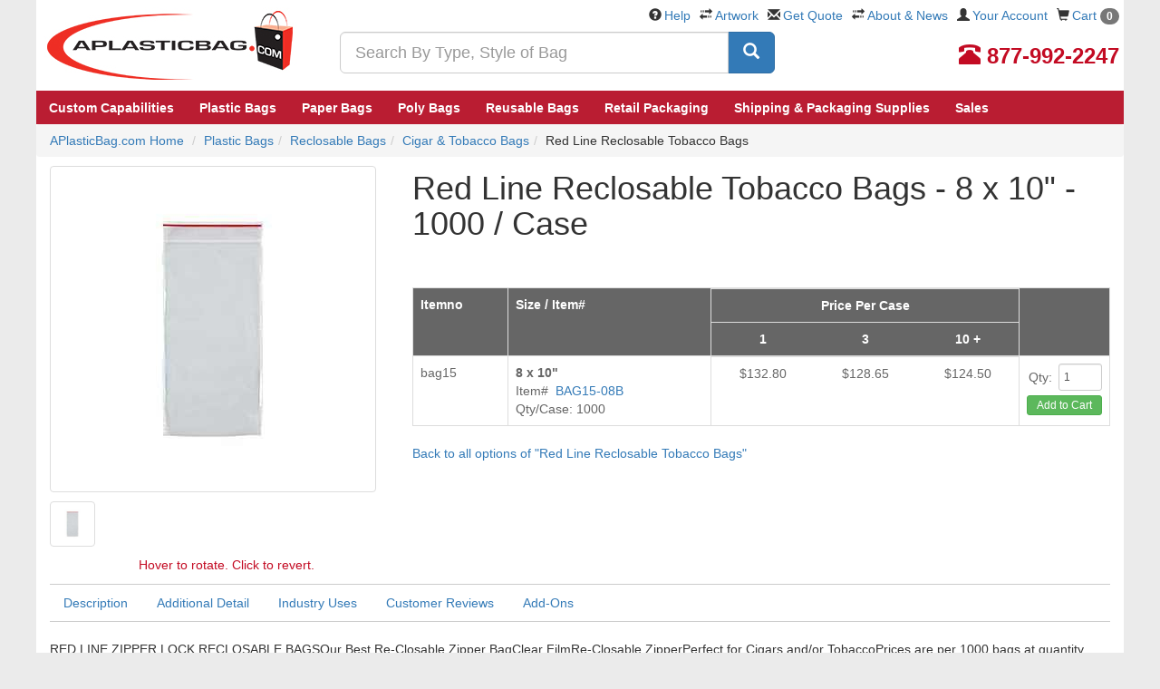

--- FILE ---
content_type: text/html;charset=UTF-8
request_url: https://www.aplasticbag.com/p/red-line-reclosable-tobacco-bags/bag15/bag15-08b
body_size: 19743
content:

<!DOCTYPE html>
<html lang="en">
<head>
<meta http-equiv="Content-Type" content="text/html; charset=UTF-8" />

<title>Red Line Reclosable Tobacco Bags - 8 x 10" - 1000 / Case and Cigar & Tobacco Bags | APlasticBag.com</title>

<link rel="canonical" href="https://www.aplasticbag.com/product.asp?ic=bag15&pslug=red-line-reclosable-tobacco-bags" />
<META NAME="robots" content="ALL" />
<META NAME="distribution" content="global" />
<META NAME="rating" content="general" />
<META name="title" content="Red Line Reclosable Tobacco Bags - 8 x 10 - 1000 / Case and Cigar & Tobacco Bags - APlasticBag.com" />
<META name="keywords" content="Red Line Reclosable Tobacco Bags - 8 x 10 - 1000 / Case, Cigar & Tobacco Bags, Reclosable Bags - APlasticBag.com" />
<META name="description" content="RED LINE ZIPPER LOCK RECLOSABLE BAGS Our Best Re-Closable Zipper Bag Clear Film Re-Closable Zipper Perfect for Cigars and/or Tobacco Prices are per 1000 bags at quantity indicated." />
<link rel="stylesheet" href="https://cdn.aplasticbag.com/slick/slick.css" />
<link rel="stylesheet" href="https://cdn.aplasticbag.com/slick/slick-theme.css" />
<style type="text/css"></style>
<style type="text/css">
.extProdHide { display: none; }
</style>
<link rel="stylesheet" href="https://cdn.aplasticbag.com/css/bootstrap.apb.min.css">
<link rel="stylesheet" href="https://cdn.aplasticbag.com/style.css">
<link rel="stylesheet" href="https://cdn.aplasticbag.com/css/apb.core.css">
<link rel="stylesheet" href="https://cdn.aplasticbag.com/css/jquery-ui.min.css" />
<link rel="stylesheet" href="https://cdn.aplasticbag.com/css/social.css">
<link rel="stylesheet" href="https://cdn.aplasticbag.com/css/responsive.css">
<link rel="stylesheet" href="https://cdn.aplasticbag.com/css/owl.carousel.css" media="screen">
<link rel="stylesheet" href="https://cdn.aplasticbag.com/css/style.css" media="screen">
<link rel="stylesheet" href="https://cdn.aplasticbag.com/css/master.css" media="screen">
<link rel="stylesheet" href="https://cdn.aplasticbag.com/css/responsive-new.css" media="screen">

<meta name="viewport" content="width=device-width, initial-scale=1.0, maximum-scale=1.0, minimum-scale=1.0, user-scalable=0" />


<script src="//ajax.googleapis.com/ajax/libs/jquery/1.11.3/jquery.min.js"></script>
<!--[if lt IE 9]>
<script src="js/html5shiv.min.js"></script>
<script src="js/respond.min.js"></script>
<![endif]-->
<script>var $j = jQuery.noConflict();</script>
<meta name="p:domain_verify" content="9348c6a2480257a5eed2b8099c83de86" /> 
<script async src="https://www.googletagmanager.com/gtag/js?id=UA-497944-2"></script>
<script>
window.dataLayer = window.dataLayer || [];
function gtag(){dataLayer.push(arguments);}
gtag('js', new Date());
gtag('config', 'UA-497944-2');
gtag('config', 'AW-1072563770');
gtag('config', 'G-6TNGL93B6Q');
</script>
<script>(function(w,d,t,r,u){var f,n,i;w[u]=w[u]||[],f=function(){var o={ti:"5036765"};o.q=w[u],w[u]=new UET(o),w[u].push("pageLoad")},n=d.createElement(t),n.src=r,n.async=1,n.onload=n.onreadystatechange=function(){var s=this.readyState;s&&s!=="loaded"&&s!=="complete"||(f(),n.onload=n.onreadystatechange=null)},i=d.getElementsByTagName(t)[0],i.parentNode.insertBefore(n,i)})(window,document,"script","//bat.bing.com/bat.js","uetq");</script><noscript><img src="//bat.bing.com/action/0?ti=5036765&Ver=2" height="0" width="0" style="display:none; visibility: hidden;" /></noscript><script>
!function(f,b,e,v,n,t,s){if(f.fbq)return;n=f.fbq=function(){n.callMethod?
n.callMethod.apply(n,arguments):n.queue.push(arguments)};if(!f._fbq)f._fbq=n;
n.push=n;n.loaded=!0;n.version='2.0';n.queue=[];t=b.createElement(e);t.async=!0;
t.src=v;s=b.getElementsByTagName(e)[0];s.parentNode.insertBefore(t,s)}(window,
document,'script','https://connect.facebook.net/en_US/fbevents.js');
fbq('init', '470514513073101');
fbq('track', "PageView");</script>
<noscript><img height="1" width="1" style="display:none"
src="https://www.facebook.com/tr?id=470514513073101&ev=PageView&noscript=1"
/></noscript><script type="application/javascript">(function(w,d,t,r,u){w[u]=w[u]||[];w[u].push({'projectId':'10000','properties':{'pixelId':'10003846'}});var s=d.createElement(t);s.src=r;s.async=true;s.onload=s.onreadystatechange=function(){var y,rs=this.readyState,c=w[u];if(rs&&rs!="complete"&&rs!="loaded"){return}try{y=YAHOO.ywa.I13N.fireBeacon;w[u]=[];w[u].push=function(p){y([p])};y(c)}catch(e){}};var scr=d.getElementsByTagName(t)[0],par=scr.parentNode;par.insertBefore(s,scr)})(window,document,"script","https://s.yimg.com/wi/ytc.js","dotq");</script><!-- Begin Inspectlet Asynchronous Code -->
<script type="text/javascript">
(function() {
window.__insp = window.__insp || [];
__insp.push(['wid', 1156478899]);
__insp.push(['tagSession', {cartid: "", custcode: "", cartamount: "", cartitems: ""}]); 
var ldinsp = function(){
if(typeof window.__inspld != "undefined") return; window.__inspld = 1; var insp = document.createElement('script'); insp.type = 'text/javascript'; insp.async = true; insp.id = "inspsync"; insp.src = ('https:' == document.location.protocol ? 'https' : 'http') + '://cdn.inspectlet.com/inspectlet.js?wid=1156478899&r=' + Math.floor(new Date().getTime()/3600000); var x = document.getElementsByTagName('script')[0]; x.parentNode.insertBefore(insp, x); };
setTimeout(ldinsp, 0);
})();
</script>
<!-- End Inspectlet Asynchronous Code -->
<script type="text/javascript">
iMaxCount = "";
bMaxItem = "";
sCartItems = "";
sNonSecurePath = "https://www.aplasticbag.com/";
sSecurePath = "https://www.aplasticbag.com/";
sTpCatalog = "";
sBrandName = "";
EngLocaleID = "1033";
sCartTotal = "0";
sAdditionalCurrencySymbol = "";
sCartTotalInAddCurr = "0";
</script>
<script src="https://cdn.aplasticbag.com/EOLibrary/InventoryMatrix.js"></script>

<script>var bSelMat = true, selMatVal = "bag15-08b", bHasFilterQty = false, nFilterQty = 0;</script>
</head>
<body>

<script>
if(!window.convert_cart){
window.convert_cart={};
convert_cart.shoppingCartItems=new Array();
}
convert_cart.totalCost=0.00;
convert_cart.taxes=0;
convert_cart.discount=0;
convert_cart.shipping=0;
convert_cart.promoCode="";
convert_cart.orderId="";
//loop on items in the shopping cart
//loop starts
</script>
<script>
window.convert_productCode="bag15-08b";
window.convert_productCategory="Cigar & Tobacco Bags";
</script>
<script>var cvtSiteName = "aplasticbag";var cvtJsHost = (("https:" == document.location.protocol) ? "https://dnhgz729v27ca.cloudfront.net/" : "http://use.convertglobal.com/");document.write(unescape("%3Cscript src='" + cvtJsHost + "client/setup.js' type='text/javascript'%3E%3C/script%3E"));</script>
<script>window.convert = new Convert("lM28Ix");convert._init();</script><!-- Google Tag Manager (noscript) -->
<noscript><iframe src="https://www.googletagmanager.com/ns.html?id=GTM-MRB2XH"
height="0" width="0" style="display:none;visibility:hidden"></iframe></noscript>
<!-- End Google Tag Manager (noscript) -->

<!-- Google Tag Manager -->
<script>(function(w,d,s,l,i){w[l]=w[l]||[];w[l].push({'gtm.start':
new Date().getTime(),event:'gtm.js'});var f=d.getElementsByTagName(s)[0],
j=d.createElement(s),dl=l!='dataLayer'?'&l='+l:'';j.async=true;j.src=
'https://www.googletagmanager.com/gtm.js?id='+i+dl;f.parentNode.insertBefore(j,f);
})(window,document,'script','dataLayer','GTM-MRB2XH');</script>
<!-- End Google Tag Manager -->
<script>
window.fbAsyncInit = function() {
	FB.init({
		appId      : '286328291700784',
		xfbml      : true,
		version    : 'v2.6'
	});
};
(function(d, s, id){
	var js, fjs = d.getElementsByTagName(s)[0];
	if (d.getElementById(id)) {return;}
	js = d.createElement(s); js.id = id;
	js.src = "//connect.facebook.net/en_US/sdk.js";
	fjs.parentNode.insertBefore(js, fjs);
}(document, 'script', 'facebook-jssdk'));
</script><div class="mobile-nav">
  <div class="nav-top clearfix">
    <div class="nav-top-left">
      <div class="mob-btn"> <a class="mob-menu-handler" href="javascript:void(0)"><span></span><span></span><span> </span></a>
        <div class="mob-menu">
          
          <ul class="mob-menu-top">
            
            <li role="presentation"><a id="tnLI1" href="custombags" title=""> <span> Custom Capabilities</span></a></li>
            
            <li><a data-target="#" href="/c/plastic-bags/c3636" data-toggle="dropdown" role="button" aria-haspopup="true" aria-expanded="false" id="tnLI2" title=""> <span> Plastic Bags</span></a>
              
              <ul class="inner-links" aria-labelledby="tnLI2">
                
                <li><a href="/c/plastic-bags/c3636" title=""> All Plastic Bags</a></li>
                
                <li><a href="/c/custom~plastic-bags/m2c3636" title=""> Custom Printed Plastic Bags</a></li>
                
                <li><a href="/c/poly-bags/c3653" title=""> Poly Bags</a></li>
                
                <li><a href="/c/plastic-bags/plastic-shopping-bags/c4366" title=""> Plastic Shopping Bags</a></li>
                
                <li><a href="/c/plastic-bags/high-clarity-polypropylene-bags/c3726" title=""> High Clarity Bags</a></li>
                
                <li><a href="/c/plastic-bags/standup-pouches-vacuum-pouches/c3778" title=""> Stand Up Pouches</a></li>
                
                <li><a href="/c/plastic-bags/c3636" title=""> Vinyl Bags</a></li>
                
              </ul>
              
            </li>
            
            <li><a data-target="#" href="" data-toggle="dropdown" role="button" aria-haspopup="true" aria-expanded="false" id="tnLI3" title=""> <span> Paper Bags</span></a>
              
              <ul class="inner-links" aria-labelledby="tnLI3">
                
                <li><a href="/c/paper-bags/c3179" title=""> All Paper Bags</a></li>
                
                <li><a href="/c/custom~paper-bags/m2c3179" title=""> Custom Printed Paper Bags</a></li>
                
                <li><a href="/c/paper-bags/kraft-shopping-bags/c2748" title=""> Kraft Shopping Bags</a></li>
                
                <li><a href="/c/paper-bags/eurotote-bags/c1816" title=""> Eurotote Bags</a></li>
                
                <li><a href="/c/paper-bags/grocery-lunch-bags/c2369" title=""> Grocery & Merchandise Bags</a></li>
                
                <li><a href="/c/paper-bags/fast-food-bags/c1843" title=""> Fast Food & Sandwich Bags</a></li>
                
              </ul>
              
            </li>
            
            <li role="presentation"><a id="tnLI11" href="/c/poly-bags/c3653" title=""> <span> Poly Bags</span></a></li>
            
            <li><a data-target="#" href="" data-toggle="dropdown" role="button" aria-haspopup="true" aria-expanded="false" id="tnLI4" title=""> <span> Reusable Bags</span></a>
              
              <ul class="inner-links" aria-labelledby="tnLI4">
                
                <li><a href="/c/tote-bags/c4187" title=""> All Non Woven Bags</a></li>
                
                <li><a href="/c/custom~tote-bags/m2c4187" title=""> Custom Printed Bags</a></li>
                
                <li><a href="/c/tote-bags/grocery-bags/c1773" title=""> Grocery Bags</a></li>
                
                <li><a href="/c/tote-bags/reusable-shopping-bags/c4193" title=""> Reusable Shopping Bags</a></li>
                
                <li><a href="/c/tote-bags/die-cut-t-shirt-style-bags/c1689" title=""> Die Cut & T-Shirt Bags</a></li>
                
                <li><a href="/c/tote-bags/insulated-tote/c2654" title=""> Insulated Tote</a></li>
                
                <li><a href="/c/tote-bags/laminated-tote/c2781" title=""> Laminated Tote</a></li>
                
              </ul>
              
            </li>
            
            <li><a data-target="#" href="" data-toggle="dropdown" role="button" aria-haspopup="true" aria-expanded="false" id="tnLI7" title=""> <span> Retail Packaging</span></a>
              
              <ul class="inner-links" aria-labelledby="tnLI7">
                
                <li><a href="/c/gift-wraps-tissue-ribbon-bows/c4132" title=""> All Retail Packaging</a></li>
                
                <li><a href="/c/retail-boxes/c4123" title=""> Retail Boxes</a></li>
                
                <li><a href="/c/gift-wraps-tissue-ribbon-bows/organza-bags/c3152" title=""> Organza Bags</a></li>
                
                <li><a href="/c/gift-wraps-tissue-ribbon-bows/retail-labels-tags/c4125" title=""> Retail Labels & Tag</a></li>
                
                <li><a href="/c/gift-wraps-tissue-ribbon-bows/tissue-paper/c5058" title=""> Tissue Paper</a></li>
                
                <li><a href="/c/gift-wrap-and-supplies/gift-wrap/c2265" title=""> Gift Wraps</a></li>
                
              </ul>
              
            </li>
            
            <li><a data-target="#" href="" data-toggle="dropdown" role="button" aria-haspopup="true" aria-expanded="false" id="tnLI8" title=""> <span> Shipping & Packaging Supplies</span></a>
              
              <ul class="inner-links" aria-labelledby="tnLI8">
                
                <li><a href="/c/shipping-supplies/c4359" title=""> All Supplies</a></li>
                
                <li><a href="/c/shipping-supplies/sealers/c4275" title=""> Sealers</a></li>
                
                <li><a href="/c/shipping-supplies/tapes-ties-and-dispensers/c5002" title=""> Tapes & Dispensers</a></li>
                
                <li><a href="/c/shipping-supplies/stretch-film-and-wrap/c4815" title=""> Stretch Film and Wrap</a></li>
                
                <li><a href="/c/shipping-supplies/envelopes-and-mailers/c2863" title=""> Envelopes and Mailers</a></li>
                
              </ul>
              
            </li>
            
            <li role="presentation"><a id="tnLI9" href="/storeitems.asp?group=sales" title=""> <span> Sales</span></a></li>
            
          </ul>
          
          <ul class="mob-menu-down">
            <li><a href="/">Home </a></li>
            <li><a href="/aboutus.asp">About Us</a></li>
            <li><a href="/viewquote.asp">Quotes</a></li>
            <li><a href="/artwork.asp">Artwork</a></li>
            <li><a href="/help_center.asp">Help Center</a></li>
          </ul>
        </div>
      </div>
      <div class="mob-logo"> <a href="/"> <img alt="Home" src="https://cdn.aplasticbag.com/images/aplasticbag_logo-new.png"> </a> </div>
    </div>
    <div class="nav-top-right">
      <div class="block-cart  nav navbar-right"> <a class="cart-handler" href="/viewcart"><i class="glyphicon glyphicon-shopping-cart"> </i></a><span class="cart-count cartcount">0</span> </div>
      <div class="block-acc"> <a class="acc-handler" href="javascript:void(0)"><i class="glyphicon glyphicon-user dropdown-toggle"> </i></a>
        <div class="acc-menu"> <a href="/myaccount">My Account</a> <a href="/orderhistory.asp">Order Tracking</a>
          
          <a href="/logout.asp">Logout</a>
          
        </div>
      </div>
      <div class="block-contect"> <a class="contect-handler" href="javascript:void(0)"><i class="glyphicon glyphicon-phone-alt"> </i></a>
        <div class="contect-menu"> <a id="clkHeadMob" href="tel:+18779922247">877-992-2247</a> </div>
      </div>
    </div>
  </div>
  <div class="nav-down">
    <form name="search_form1" id="search_form1" method="get" action="/search/search.asp" onsubmit="submitSearch1();return false;">
      <div class="form-group" style="padding-bottom: 0; margin-bottom: 0;">
        <div class="input-group">
          <input type="text" class="mob-input form-control input-lg" placeholder="Search By Type, Style of Bag" id="search_box_id1" style="z-index: 1009;" name="keywords" autocomplete="off">
          <span class="input-group-btn">
          <button class="mob-search-btn btn btn-primary btn-lg" id="Button1" onclick="submitSearch1();return false;"> <span class="glyphicon glyphicon-search"></span> </button>
          </span> </div>
      </div>
    </form>
  </div>
</div>
<script type="text/javascript">
  jQuery(document).ready(function() {

    jQuery('.mob-menu-handler').click(function() {

      jQuery('.contect-handler').removeClass('active');
      jQuery('.contect-menu').slideUp('fast');

      jQuery('.acc-handler').removeClass('active');
      jQuery('.acc-menu').slideUp('fast');

      jQuery('.mob-menu').slideToggle('fast');
      jQuery(this).toggleClass('active');

    });

    jQuery('.contect-handler').click(function() {

      jQuery('.mob-menu-handler').removeClass('active');
      jQuery('.mob-menu').slideUp('fast');

      jQuery('.acc-handler').removeClass('active');
      jQuery('.acc-menu').slideUp('fast');


      jQuery('.contect-menu').slideToggle('fast');
      jQuery(this).toggleClass('active');

    });

    jQuery('.acc-handler').click(function() {

      jQuery('.mob-menu-handler').removeClass('active');
      jQuery('.mob-menu').slideUp('fast');

      jQuery('.contect-handler').removeClass('active');
      jQuery('.contect-menu').slideUp('fast');

      jQuery('.acc-menu').slideToggle('fast');
      jQuery(this).toggleClass('active');

    });

  });
</script>

<div id="header">
  <div id="headerInner">
    <div class="col-md-12">
      <div class="row">
        <div class="logoHolder"><a href="/"> <img src="https://cdn.aplasticbag.com/images/aplasticbag_logo.jpg" width="295" height="100" alt="Home" /></a></div>
        <div class="searchHolder">
          <form name="search_form" id="search_form" method="get" action="/search/search.asp" onsubmit="submitSearch();return false;">
            <div class="form-group" style="padding-bottom: 0; margin-bottom: 0;">
              <div class="input-group">
                <input type="text" class="form-control input-lg" placeholder="Search By Type, Style of Bag" id="search_box_id" style="z-index: 1009;" name="keywords" autocomplete="off">
                <span class="input-group-btn">
                <button class="btn btn-primary btn-lg" id="btnTNSearch" onclick="submitSearch();return false;"> <span class="glyphicon glyphicon-search"></span> </button>
                </span> </div>
            </div>
          </form>
        </div>
        <div class="linksHolder">
          <ul>
            <li><span class="glyphicon glyphicon-question-sign"></span><a href="/help_center.asp">Help</a></li>
            <li><span class="glyphicon glyphicon-transfer"></span><a href="/artwork.asp">Artwork</a></li>
            <li><span class="glyphicon glyphicon-envelope"></span><a class="requestQuote" title="Get Quote" id="reqHeader">Get Quote</a></li>
            <li><span class="glyphicon glyphicon-transfer"></span><a href="/aboutus.asp">About &amp; News</a></li>
            <li><span class="glyphicon glyphicon-user"></span><a href="/myaccount">Your Account</a></li>
            <li><span class="glyphicon glyphicon-shopping-cart"></span><a href="/viewcart">Cart <span class="badge cartcount"></span></a></li>
          </ul>
        </div>
        <div class="phoneHolder"><a id="clkHeadNor" href="tel:+18779922247"><span class="text-danger"><span class="glyphicon glyphicon-phone-alt"></span>&nbsp;<strong>877-992-2247</strong></span></a></div>
        <div class="clearfix"></div>
      </div>
      <div class="row"> 
        <div id="desktop_nav" class="hidden-xs">
  <div class="navContainer"><ul class="main_menu"><li role="presentation"><a id="tnLI1" href="custombags" title=""><span>Custom Capabilities</span></a></li><li class="dropdown"> <a class="dropdown_parent dropdown-toggle" data-target="#" href="/c/plastic-bags/c3636" data-toggle="dropdown" role="button" aria-haspopup="true" aria-expanded="false" id="tnLI2" title=""><span>Plastic Bags</span></a><ul class="dropdown-child dropdown-menu" aria-labelledby="tnLI2"><li ><a href="/c/plastic-bags/c3636"  title=""><!--<img src="https://cdn.aplasticbag.com/mmBETA/images/dd-premier.jpg" alt="" title=""><br>-->All Plastic Bags</a></li><li ><a href="/c/custom~plastic-bags/m2c3636"  title=""><!--<img src="https://cdn.aplasticbag.com/mmBETA/images/menu-custom-plastic-bags.jpg" alt="" title=""><br>-->Custom Printed Plastic Bags</a></li><li ><a href="/c/poly-bags/c3653"  title=""><!--<img src="https://cdn.aplasticbag.com/mmBETA/images/menu-poly-bags.jpg" alt="" title=""><br>-->Poly Bags</a></li><li ><a href="/c/plastic-bags/plastic-shopping-bags/c4366"  title=""><!--<img src="https://cdn.aplasticbag.com/mmBETA/images/menu-plastic-shopping-bags.jpg" alt="" title=""><br>-->Plastic Shopping Bags</a></li><li ><a href="/c/plastic-bags/high-clarity-polypropylene-bags/c3726"  title=""><!--<img src="https://cdn.aplasticbag.com/mmBETA/images/menu-high-clarity.jpg" alt="" title=""><br>-->High Clarity Bags</a></li><li ><a href="/c/plastic-bags/standup-pouches-vacuum-pouches/c3778"  title=""><!--<img src="https://cdn.aplasticbag.com/mmBETA/images/menu-standup-pouches.jpg" alt="" title=""><br>-->Stand Up Pouches</a></li><li ><a href="/c/plastic-bags/c3636"  title=""><!--<img src="https://cdn.aplasticbag.com/mmBETA/images/menu-vinyl-bags.jpg" alt="" title=""><br>-->Vinyl Bags</a></li></ul></li><li class="dropdown"> <a class="dropdown_parent dropdown-toggle" data-target="#" href="" data-toggle="dropdown" role="button" aria-haspopup="true" aria-expanded="false" id="tnLI3" title=""><span>Paper Bags</span></a><ul class="dropdown-child dropdown-menu" aria-labelledby="tnLI3"><li ><a href="/c/paper-bags/c3179"  title=""><!--<img src="https://cdn.aplasticbag.com/mmBETA/images/menu-all-paper-bags.jpg" alt="" title=""><br>-->All Paper Bags</a></li><li ><a href="/c/custom~paper-bags/m2c3179"  title=""><!--<img src="https://cdn.aplasticbag.com/mmBETA/images/menu-custom-paper-bags.jpg" alt="" title=""><br>-->Custom Printed Paper Bags</a></li><li ><a href="/c/paper-bags/kraft-shopping-bags/c2748"  title=""><!--<img src="https://cdn.aplasticbag.com/mmBETA/images/menu-kraftshopping-bags.jpg" alt="" title=""><br>-->Kraft Shopping Bags</a></li><li ><a href="/c/paper-bags/eurotote-bags/c1816"  title=""><!--<img src="https://cdn.aplasticbag.com/mmBETA/images/menu-eurotote.jpg" alt="" title=""><br>-->Eurotote Bags</a></li><li ><a href="/c/paper-bags/grocery-lunch-bags/c2369"  title=""><!--<img src="https://cdn.aplasticbag.com/mmBETA/images/menu-grocerymerchandise-bags.jpg" alt="" title=""><br>-->Grocery & Merchandise Bags</a></li><li ><a href="/c/paper-bags/fast-food-bags/c1843"  title=""><!--<img src="https://cdn.aplasticbag.com/mmBETA/images/menu-fastfood.jpg" alt="" title=""><br>-->Fast Food & Sandwich Bags</a></li></ul></li><li role="presentation"><a id="tnLI11" href="/c/poly-bags/c3653" title=""><span>Poly Bags</span></a></li><li class="dropdown"> <a class="dropdown_parent dropdown-toggle" data-target="#" href="" data-toggle="dropdown" role="button" aria-haspopup="true" aria-expanded="false" id="tnLI4" title=""><span>Reusable Bags</span></a><ul class="dropdown-child dropdown-menu" aria-labelledby="tnLI4"><li ><a href="/c/tote-bags/c4187"  title=""><!--<img src="https://cdn.aplasticbag.com/mmBETA/images/menu-all-nonwoven-bags.jpg" alt="" title=""><br>-->All Non Woven Bags</a></li><li ><a href="/c/custom~tote-bags/m2c4187"  title=""><!--<img src="https://cdn.aplasticbag.com/mmBETA/images/menu-custom-Shopping-bags.jpg" alt="" title=""><br>-->Custom Printed Bags</a></li><li ><a href="/c/tote-bags/grocery-bags/c1773"  title=""><!--<img src="https://cdn.aplasticbag.com/mmBETA/images/menu-Grocery-Bag.jpg" alt="" title=""><br>-->Grocery Bags</a></li><li ><a href="/c/tote-bags/reusable-shopping-bags/c4193"  title=""><!--<img src="https://cdn.aplasticbag.com/mmBETA/images/menu-Shopping-bags.jpg" alt="" title=""><br>-->Reusable Shopping Bags</a></li><li ><a href="/c/tote-bags/die-cut-t-shirt-style-bags/c1689"  title=""><!--<img src="https://cdn.aplasticbag.com/mmBETA/images/menu-Die-Cut-t-shirt-bags.jpg" alt="" title=""><br>-->Die Cut & T-Shirt Bags</a></li><li ><a href="/c/tote-bags/insulated-tote/c2654"  title=""><!--<img src="https://cdn.aplasticbag.com/mmBETA/images/menu-Insulated-Tote.jpg" alt="" title=""><br>-->Insulated Tote</a></li><li ><a href="/c/tote-bags/laminated-tote/c2781"  title=""><!--<img src="https://cdn.aplasticbag.com/mmBETA/images/menu-Laminated-Tote.jpg" alt="" title=""><br>-->Laminated Tote</a></li></ul></li><li class="dropdown"> <a class="dropdown_parent dropdown-toggle" data-target="#" href="" data-toggle="dropdown" role="button" aria-haspopup="true" aria-expanded="false" id="tnLI7" title=""><span>Retail Packaging</span></a><ul class="dropdown-child dropdown-menu" aria-labelledby="tnLI7"><li ><a href="/c/gift-wraps-tissue-ribbon-bows/c4132"  title=""><!--<img src="https://cdn.aplasticbag.com/mmBETA/images/menu-all-packaging.jpg" alt="" title=""><br>-->All Retail Packaging</a></li><li ><a href="/c/retail-boxes/c4123"  title=""><!--<img src="https://cdn.aplasticbag.com/mmBETA/images/menu-retail-boxes.jpg" alt="" title=""><br>-->Retail Boxes</a></li><li ><a href="/c/gift-wraps-tissue-ribbon-bows/organza-bags/c3152"  title=""><!--<img src="https://cdn.aplasticbag.com/mmBETA/images/menu-organza-bags.jpg" alt="" title=""><br>-->Organza Bags</a></li><li ><a href="/c/gift-wraps-tissue-ribbon-bows/retail-labels-tags/c4125"  title=""><!--<img src="https://cdn.aplasticbag.com/mmBETA/images/menu-retail-labels.jpg" alt="" title=""><br>-->Retail Labels & Tag</a></li><li ><a href="/c/gift-wraps-tissue-ribbon-bows/tissue-paper/c5058"  title=""><!--<img src="https://cdn.aplasticbag.com/mmBETA/images/menu-tissue-paper.jpg" alt="" title=""><br>-->Tissue Paper</a></li><li ><a href="/c/gift-wrap-and-supplies/gift-wrap/c2265"  title=""><!--<img src="https://cdn.aplasticbag.com/mmBETA/images/menu-giftwarp.jpg" alt="" title=""><br>-->Gift Wraps</a></li></ul></li><li class="dropdown"> <a class="dropdown_parent dropdown-toggle" data-target="#" href="" data-toggle="dropdown" role="button" aria-haspopup="true" aria-expanded="false" id="tnLI8" title=""><span>Shipping & Packaging Supplies</span></a><ul class="dropdown-child dropdown-menu" aria-labelledby="tnLI8"><li ><a href="/c/shipping-supplies/c4359"  title=""><!--<img src="https://cdn.aplasticbag.com/mmBETA/images/dd-stamps.jpg" alt="" title=""><br>-->All Supplies</a></li><li ><a href="/c/shipping-supplies/sealers/c4275"  title=""><!--<img src="https://cdn.aplasticbag.com/mmBETA/images/menu-sealers.jpg" alt="" title=""><br>-->Sealers</a></li><li ><a href="/c/shipping-supplies/tapes-ties-and-dispensers/c5002"  title=""><!--<img src="https://cdn.aplasticbag.com/mmBETA/images/menu-Tape.jpg" alt="" title=""><br>-->Tapes & Dispensers</a></li><li ><a href="/c/shipping-supplies/stretch-film-and-wrap/c4815"  title=""><!--<img src="https://cdn.aplasticbag.com/mmBETA/images/menu-stretch-wrap.jpg" alt="" title=""><br>-->Stretch Film and Wrap</a></li><li ><a href="/c/shipping-supplies/envelopes-and-mailers/c2863"  title=""><!--<img src="https://cdn.aplasticbag.com/mmBETA/images/menu-mailers.jpg" alt="" title=""><br>-->Envelopes and Mailers</a></li></ul></li><li role="presentation"><a id="tnLI9" href="/storeitems.asp?group=sales" title=""><span>Sales</span></a></li></ul></div>
</div>
<div class="clearfix"></div> 
      </div>
      <div class="clearfix"> </div>
      <div class="row" id="rekko_navbar"> </div>
    </div>
    <div class="clearfix"> </div>
  </div>
</div>

<script>
function submitSearch() {
	var e = document.getElementById("search_box_id"),
		t = e.value;
	return 0 == t.indexOf(" ") ? (alert("Search string should not start with spaces."), e.focus()) : "" == t ? (alert("Please enter a search string."), e.focus()) : document.search_form.submit(), !1
}

function submitSearch1() {
	var e = document.getElementById("search_box_id1"),
		t = e.value;
	return 0 == t.indexOf(" ") ? (alert("Search string should not start with spaces."), e.focus()) : "" == t ? (alert("Please enter a search string."), e.focus()) : document.search_form1.submit(), !1
}
</script>

<div id="content">
  <div style="display: none" itemscope itemprop="organization" itemtype="http://schema.org/Organization"><span itemprop="name">APlastic Bag</span><a itemprop="logo" href="https://www.aplasticbag.com/images/aplasticbag_logo.jpg" /><a href="https://www.aplasticbag.com/" itemprop="url">https://www.aplasticbag.com/</a></div>
  <div style="display: none" itemscope itemtype="http://schema.org/Person">
    <div itemprop="address" itemscope itemtype="http://schema.org/PostalAddress"><span itemprop="Email"><a href="/cdn-cgi/l/email-protection" class="__cf_email__" data-cfemail="c7b4a6aba2b487a6b7aba6b4b3aea4a5a6a0e9a4a8aa">[email&#160;protected]</a></span><span itemprop="telephone">877-992-2247</span><span itemprop="streetAddress">APlasticBag.com 4023 Trail Creek Rd. Riverside, CA 92505</span></div>
  </div>
  <div id="contentInner">
    <div class="col-lg-12 col-md-12 col-sm-12 col-xs-12">
      
      <div class="row">
      <ol class="breadcrumb" itemscope itemtype="http://schema.org/BreadcrumbList">
        <li itemprop="itemListElement" itemtype="http://schema.org/ListItem"><a href="/" title="APlasticBag.com Home">APlasticBag.com Home</a></li>
        <li itemprop="itemListElement" itemtype="http://schema.org/ListItem"><a href="/c/plastic-bags/c3636" title="Plastic Bags">Plastic Bags</a></li><li itemprop="itemListElement" itemtype="http://schema.org/ListItem"><a href="/c/plastic-bags/reclosable-bags/c4015" title="Reclosable Bags">Reclosable Bags</a></li><li itemprop="itemListElement" itemtype="http://schema.org/ListItem"><a href="/c/reclosable-bags/cigar-tobacco-bags/c1183" title="Cigar & Tobacco Bags">Cigar & Tobacco Bags</a></li><li itemprop="itemListElement" itemtype="http://schema.org/ListItem">Red Line Reclosable Tobacco Bags</li>
      </ol>
      </div>
      <div class="clearfix"></div>
      
      <script data-cfasync="false" src="/cdn-cgi/scripts/5c5dd728/cloudflare-static/email-decode.min.js"></script><script>var strURLitem='bag15';bShowAttrsAsSelect=false;nImgCount=0,bCustom=false;</script>
      
      <div class="col-sm-4 pro-detail-left">
        <div class="row">
          <h1 class="protitle-respo">
            Red Line Reclosable Tobacco Bags - 8 x 10" - 1000 / Case
          </h1>
          <div class="col-lg-12 col-md-12 col-sm-12 col-xs-12 pad-5 borderTop borderBottom none-border-full on-b-respo">
            <div class="col-xs-12">
              <div class="row">
                <div id="Div1" class="reg"><span class="on"></span><span class="on"></span><span class="on"></span><span class="on"></span><span class="on"></span><span class="ind_cnt low"><a class="sa_jump_to_reviews" href="#review_header">1 review</a></span></div>
              </div>
            </div>
          </div>
          <div class="clearfix" id="rekko_product_imageABOVE"></div>
          
          <div class="img-responsive"><a class="exImPop" href="#"><img class="img-thumbnail" src="https://cdn.aplasticbag.com/mmBETA/images/BAG15_Group.jpg" id="amain" rel="#imgA" alt="Red Line Reclosable Tobacco Bags - 8 x 10" - 1000 / Case - thumbnail view " /></a>
            
            <a class="exImPop" href="#"><img class="img-thumbnail" id="amain0" src="https://cdn.aplasticbag.com/mmBETA/images/BAG15_Group.jpg" border="0" style="display:none;" rel="#img0" alt="Red Line Reclosable Tobacco Bags - 8 x 10" - 1000 / Case - thumbnail view " /></a>
            
          </div>
          
          <div class="col-lg-12 col-md-12 col-sm-12 col-xs-12 pad-top-10 space-bottom">
            <div class="row">
              
              <img class="rotImg img-thumbnail" id="n0" src="https://cdn.aplasticbag.com/mmBETA/images/BAG15_Group.jpg" border="0" style="cursor:pointer;" width="50" height="50" alt="Red Line Reclosable Tobacco Bags - 8 x 10" - 1000 / Case - icon view " />
              
            </div>
          </div>
          <div class="text-center text-danger">Hover to rotate. Click to revert.</div>
          
            <div class="col-lg-12">
              <div class="row">
                
              </div>
            </div>
            
          <div class="clearfix" id="rekko_product_imageBELOW"></div>
        </div>
      </div>
      
      <div class="col-sm-8 pro-detail-right">
        <div class="row pad-left-10">
          
          <script type="application/ld+json">
                                   {
                                  "@context": "http://schema.org",
                                  "@type": "Product",
                                  "name": "Red Line Reclosable Tobacco Bags",
                                  "image": "https://cdn.aplasticbag.com/mmBETA/images/BAG15_Group.jpg",
                                  "description": "",
                                  "url" : "http://www.aplasticbag.com/product.asp?ic=bag15&pslug=red-line-reclosable-tobacco-bags&mi=bag15-08b"
                                  }
                        </script>
          <h1 id="mainItemQtyPriceName" class="protitle-full">
            Red Line Reclosable Tobacco Bags - 8 x 10" - 1000 / Case
          </h1>
          <div class="clearfix" id="rekko_product_H1"></div>
          <div class="clearfix"></div>
          <div class="col-lg-12 col-md-12 col-sm-12 col-xs-12 pad-5 borderTop borderBottom none-border-full on-b-full">
            <div class="col-xs-12">
              <div class="row">
                <div id="product_just_stars" class="reg"></div>
              </div>
            </div>
            <!--<div class="pull-left">
              <div class="smallStars stars0prod" title="0 stars - 0 ratings"></div>
            </div>
            <div class="pull-left">
              
              <a class="reviewSnips" href="writereview.asp?groupcode=bag15">Write a Review</a></div>--> 
          </div>
          <div class="clearfix"></div>
          <div class="col-lg-12 col-md-12 col-sm-12 col-xs-12">
            <div class="row pad-top-10"></div>
          </div>
          <div class="clearfix"></div>
          <div class="margBottom10 margTop10">
            
            <div class="clearfix"></div>
            <div id="matGridSelector">
              
            </div>
            <div class="clearfix margBottom15"></div>
            <div id="matGridDetails" class="new-matGridDetails">
              
              <div class="price-tbl-outer">
                <table class="table table-bordered price-tbl">
                  <tr class="siteNav11TD contboldWh">
                    
                    <td align="left">Itemno</td>
                    
                    <td align="left">Size / Item#</td>
                    
                    <!--<td align="center">
                                                
                                                Qty/<br />
                                                Case
                                                
                                            </td>-->
                    
                    <td style="padding: 0;"><table class="table margBottom0">
                        <tr class="siteNav11TD">
                          <td colspan="3" align="center">Price Per Case</td>
                        </tr>
                        <tr class="siteNav11TD">
                          
                          <td width="33.3333333333333%" align="center">1</td>
                          
                          <td width="33.3333333333333%" align="center">3</td>
                          
                          <td width="33.3333333333333%" align="center">10
                            +
                            </td>
                          
                        </tr>
                      </table></td>
                    
                    <!-- <td align="center">
                                               <!-- Qty    commnet
                                            </td>-->
                    <td width="100">&nbsp;</td>
                    
                  </tr>
                  
                  <tr class="siteNav6TD content">
                    
                    <td align="left">bag15</td>
                    
                    <td align="left">
                      <span class="contboldBig">8 x 10"</span><br />
                      <span class="non-to-respo">Item#</span> &nbsp;<a href="/p/red-line-reclosable-tobacco-bags/bag15/bag15-08b/">BAG15-08B</a><br />
                      Qty/Case: 1000</td>
                    
                    <!--<td align="center">
                                                1000
                                            </td>-->
                    
                    <td style="padding: 0;"><table class="table margBottom0">
                        <tr class="siteNav6TD">
                          
                          <td width="33.3333333333333%" align="center">$132.80
                            
                            <!--   
                                                            <br />
                                                            <div>
                                                                Qty
                                                            </div>
                                                            --></td>
                          
                          <td width="33.3333333333333%" align="center">$128.65
                            
                            <!--   
                                                              <input type="text" name="qty1" id="qty1" value="1" size="5"
                                                                class="form-control input-sm" />
                                                            --></td>
                          
                          <td width="33.3333333333333%" align="center">$124.50
                            
                            <!--   --></td>
                          
                        </tr>
                      </table></td>
                    
                    <td align="center">
                      <div class="qtywrqpper"><span>Qty:</span>
                        <div class="qtyfield">
                          <input type="text" name="qty1" id="qty1" value="1" class="form-control input-sm" />
                        </div>
                      </div>
                      
                      <button class="btn btn-success btn-xs btn-block addCart" data-addcart="BAG15-08B#1"> Add to Cart</button>
                      <button class="btn btn-default btn-xs btn-block hide" onclick="addtoQuote('BAG15-08B#1', 0);"> Add to Quote</button></td>
                    
                  </tr>
                  
                </table>
              </div>
              
            </div>
            <div class="clearfix"></div>
            
              <p class="clearfix"><a href="/p/red-line-reclosable-tobacco-bags/bag15">Back to all options of "Red Line Reclosable Tobacco Bags"</a></p>
              <div class="clearfix"></div>
              
            <div id="matGridItemSelDetails" style="display:none;">
              <div id="matGridItemSelTable" class="custom-grid-block"></div>
              <div class="clearfix"></div>
              <div class="margBottom10 margTop10">
                <div class="col-md-6 Quantity-slider">
                  <div class="row">
                    <div class="form-group pad-10">
                      <label class="control-label col-sm-6 pad-top-5">Quantity</label>
                      <div class="col-sm-6">
                        <div class="row">
                          <div class="col-md-12">
                            <div class="input-group"><span class="input-group-btn">
                              <button class="btn btn-default qtydec" type="button"><span class="glyphicon glyphicon-minus"></span></button>
                              </span>
                              <input id="matitemqty" name="matitemqty" type="text" size="5" maxlength="5" class="form-control" placeholder="" value="1" readonly>
                              <span class="input-group-btn">
                              <button class="btn btn-default qtyinc" type="button"><span class="glyphicon glyphicon-plus"></span></button>
                              </span></div>
                            <!--<input id="matitemqty" name="matitemqty" type="text" size="5" maxlength="5" value="1" class="form-control text-right" />--> 
                          </div>
                          <!--<div class="col-lg-6 col-md-6 col-sm-6 col-xs-6">
                            <button id="btnUpdQty" class="btn btn-default">Update</button>
                          </div>--> 
                        </div>
                      </div>
                    </div>
                    <div class="clearfix"></div>
                    <div class="form-group pad-10">
                      <div class="col-md-12">
                        <div id="qslider"></div>
                      </div>
                    </div>
                    <div class="clearfix"></div>
                    <div class="form-group pad-10">
                      <label class="control-label col-xs-6">Sub Total</label>
                      <div class="col-xs-6">
                        <div id="matitemsubtotaldisp" class="f14 content text-right"></div>
                        <input id="matitemsubtotal" name="matitemsubtotal" type="hidden" value="" />
                      </div>
                    </div>
                    <div class="clearfix"></div>
                    <div class="form-group pad-10 borderTop">
                      <label class="control-label col-xs-6">TOTAL</label>
                      <div class="col-xs-6">
                        <div id="matitemtotaldisp" class="f16 contbold text-right"></div>
                        <input id="matitemtotal" name="matitemtotal" type="hidden" value="" />
                      </div>
                    </div>
                    <div class="clearfix"></div>
                  </div>
                  <div class="clearfix"></div>
                </div>
                <div class="col-md-4 col-md-offset-2">
                  <div class="row">
                    <div id="matGridItemAddButtons" style="float: right; width: 250px; text-align: center;">
                      <button id="btnBuyCustom" class="btn btn-block btn-success"> Customize &amp; Buy</button>
                      <br />
                      <!--<button id="btnRequestQuote" class="btn btn-block btn-default"> Request a Quote</button><br />-->
                      <a class="requestQuote btn btn-block btn-warning" id="reqProdMore" title="Need more than 25000?">Need more than 25000?<br />
                      Get a factory direct quote.</a> 
                    </div>
                  </div>
                </div>
                <div class="clearfix"></div>
              </div>
            </div>
            <div class="clearfix"></div>
            <div class="clearfix" id="rekko_product_grid"></div>
          </div>
          <div class="clearfix"></div>
          
        </div>
      </div>
      <div class="clearfix"></div>
      
      <div class="col-lg-12">
        <div class="row">
          
          <div class="clearfix pad-bottom-10"></div>
          <div style="border: 1px solid #ccc; border-width: 1px 0px;">
            <ul class="nav nav-pills">
              
              <li><a href="javascript:;" onclick="gotoLoc('#GeneralInfo');">Description</a></li>
              
              <li><a href="javascript:;" onclick="gotoLoc('#AddnlInfo');">Additional Detail</a></li>
              
              <li><a href="javascript:;" onclick="gotoLoc('#IndUse');">Industry Uses</a></li>
              
              <li><a href="javascript:;" onclick="gotoLoc('#Reviews');">Customer Reviews</a></li>
              
              <li><a href="javascript:;" onclick="gotoLoc('#Addons');">Add-Ons</a></li>
              
            </ul>
          </div>
          <div class="clearfix"></div>
          
          <div id="GeneralInfo" class="clearfix space20 divider-bottom"><div>RED LINE ZIPPER LOCK RECLOSABLE BAGSOur Best Re-Closable Zipper BagClear FilmRe-Closable ZipperPerfect for Cigars and/or TobaccoPrices are per 1000 bags at quantity indicated. 1000 bags per box</div></div>
          <div class="clearfix"></div>
          
          <div id="AddnlInfo" class="clearfix space20 divider-bottom">
            <h3> Additional Detail</h3>
            <div class="col-sm-6 col-md-4">
              <div class="row">
                <table class="table table-bordered">
                  <tbody>
                    
                    <tr>
                      <td class="col-lg-6 col-md-6 col-sm-6 col-xs-6 text-right"><strong>Mil (Thickness)</strong></td>
                      <td class="col-lg-6 col-md-6 col-sm-6 col-xs-6">4.0 MIL</td>
                    </tr>
                    
                    <tr>
                      <td class="col-lg-6 col-md-6 col-sm-6 col-xs-6 text-right"><strong>Generally Ship</strong></td>
                      <td class="col-lg-6 col-md-6 col-sm-6 col-xs-6">2-3 Business Days </td>
                    </tr>
                    
                    <tr>
                      <td class="col-lg-6 col-md-6 col-sm-6 col-xs-6 text-right"><strong>Material</strong></td>
                      <td class="col-lg-6 col-md-6 col-sm-6 col-xs-6">Low Density</td>
                    </tr>
                    
                    <tr>
                      <td class="col-lg-6 col-md-6 col-sm-6 col-xs-6 text-right"><strong>Style</strong></td>
                      <td class="col-lg-6 col-md-6 col-sm-6 col-xs-6">Reclosable</td>
                    </tr>
                    
                    <tr>
                      <td class="col-lg-6 col-md-6 col-sm-6 col-xs-6 text-right"><strong>Weight</strong></td>
                      <td class="col-lg-6 col-md-6 col-sm-6 col-xs-6">16.00 lb per 1000
                        Qty/Case
                        </td>
                    </tr>
                    
                  </tbody>
                </table>
              </div>
            </div>
          </div>
          <div class="clearfix"></div>
          
          <div id="IndUse" class="clearfix space20 divider-bottom">
            <h3>Industry Uses</h3>
            
            <div class="col-md-6">
              <div class="row">
                <table class="table table-bordered margBottom0">
                  
                  <tr>
                    <td nowrap><a href="/storeitems.asp?bycat=industry&group=1784" title="By Industry (Retail)"><strong>Retail</strong></a>:</td>
                    <td><a href="/storeitems.asp?bycat=industry&group=1784&fscat=31336" title="By Industry (Retail:Cigar Stores)">Cigar Stores</a></td>
                  </tr>
                  
                  <tr>
                    <td nowrap><a href="/storeitems.asp?bycat=industry&group=1805" title="By Industry (Industrial)"><strong>Industrial</strong></a>:</td>
                    <td><a href="/storeitems.asp?bycat=industry&group=1805&fscat=31303" title="By Industry (Industrial:Reclosable Bags)">Reclosable Bags</a></td>
                  </tr>
                  
                </table>
              </div>
            </div>
            <div class="clearfix"></div>
            
          </div>
          
          <div id="Reviews" class="clearfix space20 divider-bottom">
            <h3>Customer Reviews</h3>
            <div id="CustRevs"> 
              <!--# include file = "includes/custom_includes/Rating_itemdesc.asp" -->
              <div id="review_header"></div>
              <div id="product_page"></div>
              <div id="review_image"><a href="http://www.shopperapproved.com/reviews/APlasticbag.com/" onclick="var nonwin=navigator.appName!='Microsoft Internet Explorer'?'yes':'no'; var certheight=screen.availHeight-90; window.open(this.href,'shopperapproved','location='+nonwin+',scrollbars=yes,width=620,height='+certheight+',menubar=no,toolbar=no'); return false;" target="_blank" rel="nofollow"></a></div>
            </div>
            <div class="clearfix"></div>
          </div>
          <div class="clearfix"></div>
          
<div id="Addons" class="clearfix space20 divider-bottom">
  <h3>Add-ons to Consider</h3>
  <div class="col-lg-12 col-md-12 col-sm-12 col-xs-12">
    <div class="prodAddonResp">
      <div><div class="col-lg-12 col-md-12 col-sm-12 col-xs-12"><div class="row text-center"><a href="/p/red line reclosable cigars bags/bag14" class="text-center"><img class="img-responsive" src="https://cdn.aplasticbag.com/mmBETA/images/BAG14_Group_275.jpg" border="0" alt="Red Line Reclosable Cigars Bags" width="200" height="200"></a><br><a href="/p/red line reclosable cigars bags/bag14" title="Red Line Reclosable Cigars Bags">Red Line Reclosable Cigars Bags</a><br><strong>Item #:&nbsp;BAG14</strong><br><div class="price"><span class="small">As low as:&nbsp;</span><span class="blue-text-b">52.50</span><span class="small">/1000</span></div><strong>5</strong>&nbsp;options available.<br></div></div></div>
    </div>
  </div>
  <div class="clearfix"></div>
</div>
<div class="clearfix"></div>
 
        </div>
      </div>
      <div class="clearfix"></div>
      
      <form name="frmAdd" action="https://www.aplasticbag.com/includes/add_item.asp?from=checkcookie&tp=" method="post" onsubmit="return false;">
        <input type="hidden" name="ic" value="" />
        <input type="hidden" name="chkItems" value="" />
        <input type="hidden" name="EqCode" value="" />
        <input type="hidden" name="qty" value="" />
      </form>
      <div class="clearfix margBottom20"></div>
    </div>
    <div class="clearfix"></div>
  </div>
</div>
<script>
gtag("event", "view_item", {
  currency: "USD",
  value: 0.00,
  items: [
    {
       item_id: "bag15"
      ,item_name: "Red Line Reclosable Tobacco Bags"
      ,item_brand: "APlasticBag"
      ,item_category:  "Cigar-Bags"
			
      ,price: 0.00
    }
  ]
});
</script>
<div class="clearfix"></div>
<div id="footer">
  <div id="footerInner">
    
    <div class="white-icons non-block clearfix">
      <div class="col-sm-4"> <a href="/state-of-the-art.asp" class="white-icon"><img src="https://cdn.aplasticbag.com/images/icon-map.png" alt="" border="0"></a>
        <div class="white-desc">state-of-the-art <br>
          usa manufacturing & printing</div>
      </div>
      <div class="col-sm-4"> <a href="/state-of-the-art.asp" class="white-icon"><img src="https://cdn.aplasticbag.com/images/icon-time.png" alt="" border="0"></a>
        <div class="white-desc">super fast rush <br>
          productions avail</div>
      </div>
      <div class="col-sm-4"> <a href="/state-of-the-art.asp" class="white-icon"><img src="https://cdn.aplasticbag.com/images/icon-bag.png" alt="" border="0"></a>
        <div class="white-desc">manufacture bags to <br>
          your specifications</div>
      </div>
    </div>
    
    <div class="clearfix"></div>
    
    <div class="col-lg-12 col-md-12 col-sm-12 col-xs-12 ftLightRedbg white  hidden-xs">
      <div class="row pad-40">
        <div class="col-lg-12 col-md-12 col-sm-12 col-xs-12">
          <div class="row">
            <div class="col-md-12">
              <h3 class="text-uppercase text-center">Subscribe and receive coupon specials, updates & tips on buying great bags</h3>
            </div>
            <div class="clearfix pad-bottom-20"></div>
            <form action="//aplasticbag.us2.list-manage.com/subscribe/post?u=6a51b6c68743c85d6337d5dec&amp;id=977bed3171" method="post" id="mc-embedded-subscribe-form" name="mc-embedded-subscribe-form" class="validate form-horizontal pad-bottom-10" target="_blank" novalidate role="form">
              <div class="col-lg-5 col-md-5 col-sm-4 sub-fields">
                <input type="email" value="" name="EMAIL" id="mce-EMAIL" class="required email form-control input-lg bgGrey" placeholder="Email Address">
              </div>
              <div class="col-lg-5 col-md-5 col-sm-4 sub-fields">
                <input type="text" value="" name="FNAME" id="mce-FNAME" class="form-control input-lg bgGrey" placeholder="First Name">
              </div>
              <div class="col-lg-2 col-md-2 col-sm-4 sub-fields">
                <input type="submit" class="btn btn-lg btn-block btn-default text-uppercase" id="mc-embedded-subscribe" value="Subscribe" name="subscribe">
              </div>
              <div class="clearfix"></div>
              <div id="mce-responses" class="clearfix">
                <div class="response text-center pad-20" id="mce-error-response" style="display:none"></div>
                <div class="response text-center pad-20" id="mce-success-response" style="display:none"></div>
              </div>
              <div class="clearfix"></div>
              <!-- real people should not fill this in and expect good things - do not remove this or risk form bot signups-->
              <div style="position: absolute; left: -5000px;">
                <input type="text" name="b_6a51b6c68743c85d6337d5dec_977bed3171" tabindex="-1" value="">
              </div>
              <div class="clearfix"></div>
            </form>
          </div>
          <div class="clearfix"></div>
        </div>
      </div>
    </div>
    
    <script src='//s3.amazonaws.com/downloads.mailchimp.com/js/mc-validate.js'></script>
    <script>(function($) {window.fnames = new Array(); window.ftypes = new Array();fnames[0]='EMAIL';ftypes[0]='email';fnames[1]='FNAME';ftypes[1]='text';fnames[2]='LNAME';ftypes[2]='text';}(jQuery));var $mcj = jQuery.noConflict(true);</script>
    <div class="clearfix"></div>
    
    <div class="col-lg-12 col-md-12 col-sm-12 col-xs-12  hidden-xs">
      <div class="row ftGreybg pad-20">
        <h3 class="text-center text-uppercase">We Build products to your specifications at extremely competitive prices</h3>
        <div class="col-lg-5 col-md-5 col-sm-5 col-xs-12 pad-bottom-20 text-right"> <img src="https://cdn.aplasticbag.com/mmaplasticbag/images/homepage/footer_samples.jpg" /> </div>
        <div class="col-lg-7 col-md-7 col-sm-7 col-xs-12 pad-bottom-20">
          <div class="clearfix pad-bottom-20" style="line-height:200%"> Need a custom packaging product in a unique style or size? Do you have a large volume
            requirement? We have an entire department dedicated to locating and developing unique
            products that exactly meet your most demanding packaging requirements. </div>
          <div class=""></div>
          <a id="clkFootNor" href="tel:+18779922247" class="btn btn-danger btn-lg product-btns">Call Us : 1-877-992-2247</a>&nbsp;&nbsp;<a class="btn btn-lg btn-danger requestQuote product-btns" id="reqFooter" title="Request Quote">Request Quote</a> </div>
      </div>
    </div>
    <div class="clearfix"></div>
    
    <div class="col-lg-12 col-md-12 col-sm-12 col-xs-12">
      <div class="row ftDarkLinks pad-20">
        <div class="col-lg-3 col-md-3 col-sm-3 col-xs-12">
          <ul>
            <li class="head text-uppercase">Custom Capabilities</li>
            <li><a href="custombags">Custom Manufacturing Capabilities</a></li>
            <li><a href="/custombags/custom-printed-poly-bags/">Custom Printed Poly Bags</a></li>
            <li><a href="/storeitems.asp?mc=custom&cc=plastic-bags">Custom Printed Plastic Bags</a></li>
            <li><a href="/storeitems.asp?mc=custom&cc=paper-bags">Custom Printed Paper Bags</a></li>
            <li><a href="/storeitems.asp?mc=custom&cc=reusable-Bags">Custom Printed Reusable Bags</a></li>
            <li><a href="/storeitems.asp?mc=custom&cc=postal-bags">Custom Printed Poly Mailers</a></li>
          </ul>
        </div>
        <div class="col-lg-3 col-md-3 col-sm-3 col-xs-12">
          <ul>
            <li class="head text-uppercase">Customer Service</li>
            <li><a href="/help/65#a1123">Ordering Information</a></li>
            <li><a href="/orderhistory.asp" title="Order Tracking">Track Your Order</a></li>
            <li><a href="/help/65#a1126">Re-Order</a></li>
            <li><a href="/contact.asp">Contact Us</a></li>
            <li><a href="/aboutus.asp">About Us</a></li>
            <li><a href="/help_center.asp#faqs">Help Center</a></li>
          </ul>
        </div>
        <div class="col-lg-3 col-md-3 col-sm-3 col-xs-12">
          <ul>
            <li class="head text-uppercase">Art &amp; Production Dept</li>
            <li><a href="/artwork/73#a1203">Artwork Requirements</a></li>
            <li><a href="/artwork.asp#ch1193">Rush Productions</a></li>
            <li><a href="/orderhistory.asp">Upload Artwork</a></li>
            <li><a href="/artwork/74">General Artwork Info</a></li>
            <li><a href="/orderhistory.asp">Manage Artwork</a></li>
            <li><a href="/artwork/74#ch1218">Inline Printing vs Post Printing</a></li>
          </ul>
        </div>
        <div class="col-lg-3 col-md-3 col-sm-3 col-xs-12">
          <ul>
            <li class="head text-uppercase">Info &amp; More</li>
            <li><a href="/affiliates.asp#a1152">Reseller / Affiliate Program</a></li>
            <li><a href="/aboutus/94">Awards &amp; Recognition</a></li>
            <li><a href="http://blog.aplasticbag.com">Our Blog</a></li>
            <li><a href="/help/65#a1127">Free Sample Request</a></li>
            <li><a href="/help/71#a1184">Privacy and Security</a></li>
            <li><a href="/help/71#a1185">Terms and Conditions</a></li>
          </ul>
        </div>
      </div>
    </div>
    <div class="clearfix"></div>
    
    <div class="col-lg-12 col-md-12 col-sm-12 col-xs-12">
      <div class="row ftDarkbg pad-20 text-center">
      	<a href="https://www.facebook.com/A-Plastic-Bag-1579195219039621/" class=""><span class="social social-icon white facebook"></span></a>
        <a href="https://twitter.com/APlasticBagCo" class=""><span class="social social-icon white twitter"></span></a>
        <a href="https://www.pinterest.com/aplasticbagcom" class=""><span class="social social-icon white pinterest"></span></a>
      	<a href="https://www.linkedin.com/company/aplasticbag-com" class=""><span class="social social-icon white linked_in"></span></a> </div>
    </div>
    <div class="clearfix"></div>
    
  </div>
</div>
<div class="clearfix"></div>
<div class="modal fade" id="emptyDIV" tabindex="-1" role="dialog" aria-labelledby="emptyDIVLabel" aria-hidden="true"><div class="modal-dialog"><div class="modal-content"><div class="modal-header"><button type="button" class="close" data-dismiss="modal" aria-label="Close"><span aria-hidden="true">&times;</span></button><h4 class="modal-title" id="emptyDIVLabel"></h4></div><div class="modal-body"></div><div class="modal-footer"><button type="button" class="btn btn-default" data-dismiss="modal">Close</button></div></div></div></div>
<div class="modal fade" id="emptyDIVlg" tabindex="-1" role="dialog" aria-labelledby="emptyDIVlgLabel" aria-hidden="true"><div class="modal-dialog modal-lg"><div class="modal-content"><div class="modal-header"><button type="button" class="close" data-dismiss="modal" aria-label="Close"><span aria-hidden="true">&times;</span></button><h4 class="modal-title" id="emptyDIVlgLabel"></h4></div><div class="modal-body"></div><div class="modal-footer"><button type="button" class="btn btn-default" data-dismiss="modal">Close</button></div></div></div></div>
<div class="modal fade" id="emptyDIVsm" tabindex="-1" role="dialog" aria-labelledby="emptyDIVsmLabel" aria-hidden="true"><div class="modal-dialog modal-sm"><div class="modal-content"><div class="modal-header"><button type="button" class="close" data-dismiss="modal" aria-label="Close"><span aria-hidden="true">&times;</span></button><h4 class="modal-title" id="emptyDIVsmLabel"></h4></div><div class="modal-body"></div><div class="modal-footer"><button type="button" class="btn btn-default" data-dismiss="modal">Close</button></div></div></div></div>
<script charset="utf-8" type="text/javascript" src="//js.hsforms.net/forms/shell.js"></script>
<!--
<div class="modal fade" id="hubsDiv1" tabindex="-1" role="dialog" aria-labelledby="hubsDiv1Label" aria-hidden="true">
<div class="modal-dialog"><div class="modal-content">
<div class="modal-header"><button type="button" class="close" data-dismiss="modal" aria-label="Close"><span aria-hidden="true">&times;</span></button>
<h4 class="modal-title" id="hubsDiv1Label">Get a FREE custom quote!</h4></div>
<div class="modal-body"><script>hbspt.forms.create({ portalId: "4836600", formId: "b63d55bf-1ac8-42cf-a805-ccdba80b8f26" });</script> 
</div><div class="modal-footer"><button type="button" class="btn btn-default" data-dismiss="modal">Close</button></div></div></div></div>
-->
<div class="modal fade" id="hubsDiv1" tabindex="-1" role="dialog" aria-labelledby="hubsDiv1Label" aria-hidden="true">
<div class="modal-dialog"><div class="modal-content">
<div class="modal-header"><button type="button" class="close" data-dismiss="modal" aria-label="Close"><span aria-hidden="true">&times;</span></button>
<h4 class="modal-title" id="hubsDiv1Label">Get a FREE custom quote!</h4></div>
<!--<div class="modal-body"><div class="_form_3"></div><script src="https://aplasticbag.activehosted.com/f/embed.php?id=3" type="text/javascript" charset="utf-8"></script>-->

<!-- Start of HubSpot Embed Code -->
<script type="text/javascript" id="hs-script-loader" async defer src="//js.hs-scripts.com/23190919.js"></script>
<!-- End of HubSpot Embed Code -->

<script charset="utf-8" type="text/javascript" src="//js.hsforms.net/forms/embed/v2.js"></script>
<script>
  hbspt.forms.create({
    region: "na1",
    portalId: "23190919",
    formId: "acae7a44-1458-430e-912f-d7a4190754a5"
  });
</script>

</div><div class="modal-footer"><button type="button" class="btn btn-default" data-dismiss="modal">Close</button></div></div></div></div>

<!--
<div class="modal fade" id="hubsDiv2" tabindex="-1" role="dialog" aria-labelledby="hubsDiv2Label" aria-hidden="true">
<div class="modal-dialog"><div class="modal-content">
<div class="modal-header"><button type="button" class="close" data-dismiss="modal" aria-label="Close"><span aria-hidden="true">&times;</span></button>
<h4 class="modal-title" id="hubsDiv2Label">Get a FREE custom quote!</h4></div>
<div class="modal-body"><script>hbspt.forms.create({ portalId: "4836600", formId: "71d78376-e581-4ac7-bcb4-fde457d9dcd5" });</script> 
</div><div class="modal-footer"><button type="button" class="btn btn-default" data-dismiss="modal">Close</button></div></div></div></div>
-->
<div class="modal fade" id="hubsDiv2" tabindex="-1" role="dialog" aria-labelledby="hubsDiv2Label" aria-hidden="true">
<div class="modal-dialog"><div class="modal-content">
<div class="modal-header"><button type="button" class="close" data-dismiss="modal" aria-label="Close"><span aria-hidden="true">&times;</span></button>
<h4 class="modal-title" id="hubsDiv2Label">Get a FREE custom quote!</h4></div>
<!--<div class="modal-body"><div class="_form_3"></div><script src="https://aplasticbag.activehosted.com/f/embed.php?id=3" type="text/javascript" charset="utf-8"></script>-->

<!-- Start of HubSpot Embed Code -->
<script type="text/javascript" id="hs-script-loader" async defer src="//js.hs-scripts.com/23190919.js"></script>
<!-- End of HubSpot Embed Code -->

<script charset="utf-8" type="text/javascript" src="//js.hsforms.net/forms/embed/v2.js"></script>
<script>
  hbspt.forms.create({
    region: "na1",
    portalId: "23190919",
    formId: "acae7a44-1458-430e-912f-d7a4190754a5"
  });
</script>

</div><div class="modal-footer"><button type="button" class="btn btn-default" data-dismiss="modal">Close</button></div></div></div></div>

<!--
<div class="modal fade" id="hubsDiv3" tabindex="-1" role="dialog" aria-labelledby="hubsDiv3Label" aria-hidden="true">
<div class="modal-dialog"><div class="modal-content">
<div class="modal-header"><button type="button" class="close" data-dismiss="modal" aria-label="Close"><span aria-hidden="true">&times;</span></button>
<h4 class="modal-title" id="hubsDiv3Label">Get a FREE custom quote!</h4></div>
<div class="modal-body"><script>hbspt.forms.create({ portalId: "4836600", formId: "5cff0e40-25c6-47c6-9554-8e94217efce7" });</script> 
</div><div class="modal-footer"><button type="button" class="btn btn-default" data-dismiss="modal">Close</button></div></div></div></div>
-->
<div class="modal fade" id="hubsDiv3" tabindex="-1" role="dialog" aria-labelledby="hubsDiv3Label" aria-hidden="true">
<div class="modal-dialog"><div class="modal-content">
<div class="modal-header"><button type="button" class="close" data-dismiss="modal" aria-label="Close"><span aria-hidden="true">&times;</span></button>
<h4 class="modal-title" id="hubsDiv3Label">Get a FREE custom quote!</h4></div>
<!--<div class="modal-body"><div class="_form_3"></div><script src="https://aplasticbag.activehosted.com/f/embed.php?id=3" type="text/javascript" charset="utf-8"></script>-->

<!-- Start of HubSpot Embed Code -->
<script type="text/javascript" id="hs-script-loader" async defer src="//js.hs-scripts.com/23190919.js"></script>
<!-- End of HubSpot Embed Code -->

<script charset="utf-8" type="text/javascript" src="//js.hsforms.net/forms/embed/v2.js"></script>
<script>
  hbspt.forms.create({
    region: "na1",
    portalId: "23190919",
    formId: "acae7a44-1458-430e-912f-d7a4190754a5"
  });
</script>

</div><div class="modal-footer"><button type="button" class="btn btn-default" data-dismiss="modal">Close</button></div></div></div></div>

<!--
<div class="modal fade" id="hubsDiv4" tabindex="-1" role="dialog" aria-labelledby="hubsDiv4Label" aria-hidden="true">
<div class="modal-dialog"><div class="modal-content">
<div class="modal-header"><button type="button" class="close" data-dismiss="modal" aria-label="Close"><span aria-hidden="true">&times;</span></button>
<h4 class="modal-title" id="hubsDiv4Label">Get a FREE custom quote!</h4></div>
<div class="modal-body"><script>hbspt.forms.create({ portalId: "4836600", formId: "74cc86de-484c-4d63-ab30-352ed886e924" });</script> 
</div><div class="modal-footer"><button type="button" class="btn btn-default" data-dismiss="modal">Close</button></div></div></div></div>
-->
<div class="modal fade" id="hubsDiv4" tabindex="-1" role="dialog" aria-labelledby="hubsDiv4Label" aria-hidden="true">
<div class="modal-dialog"><div class="modal-content">
<div class="modal-header"><button type="button" class="close" data-dismiss="modal" aria-label="Close"><span aria-hidden="true">&times;</span></button>
<h4 class="modal-title" id="hubsDiv4Label">Get a FREE custom quote!</h4></div>
<!--<div class="modal-body"><div class="_form_3"></div><script src="https://aplasticbag.activehosted.com/f/embed.php?id=3" type="text/javascript" charset="utf-8"></script>-->

<!-- Start of HubSpot Embed Code -->
<script type="text/javascript" id="hs-script-loader" async defer src="//js.hs-scripts.com/23190919.js"></script>
<!-- End of HubSpot Embed Code -->

<script charset="utf-8" type="text/javascript" src="//js.hsforms.net/forms/embed/v2.js"></script>
<script>
  hbspt.forms.create({
    region: "na1",
    portalId: "23190919",
    formId: "acae7a44-1458-430e-912f-d7a4190754a5"
  });
</script>

</div><div class="modal-footer"><button type="button" class="btn btn-default" data-dismiss="modal">Close</button></div></div></div></div>

<!--
<div class="modal fade" id="hubsDiv5" tabindex="-1" role="dialog" aria-labelledby="hubsDiv5Label" aria-hidden="true">
<div class="modal-dialog"><div class="modal-content">
<div class="modal-header"><button type="button" class="close" data-dismiss="modal" aria-label="Close"><span aria-hidden="true">&times;</span></button>
<h4 class="modal-title" id="hubsDiv5Label">Get a FREE custom quote!</h4></div>
<div class="modal-body"><script>hbspt.forms.create({ portalId: "4836600", formId: "2192937c-3051-4b9e-954f-e213d084deb6" });</script> 
</div><div class="modal-footer"><button type="button" class="btn btn-default" data-dismiss="modal">Close</button></div></div></div></div>
-->
<div class="modal fade" id="hubsDiv5" tabindex="-1" role="dialog" aria-labelledby="hubsDiv5Label" aria-hidden="true">
<div class="modal-dialog"><div class="modal-content">
<div class="modal-header"><button type="button" class="close" data-dismiss="modal" aria-label="Close"><span aria-hidden="true">&times;</span></button>
<h4 class="modal-title" id="hubsDiv5Label">Get a FREE custom quote!</h4></div>
<!--<div class="modal-body"><div class="_form_3"></div><script src="https://aplasticbag.activehosted.com/f/embed.php?id=3" type="text/javascript" charset="utf-8"></script>-->

<!-- Start of HubSpot Embed Code -->
<script type="text/javascript" id="hs-script-loader" async defer src="//js.hs-scripts.com/23190919.js"></script>
<!-- End of HubSpot Embed Code -->

<script charset="utf-8" type="text/javascript" src="//js.hsforms.net/forms/embed/v2.js"></script>
<script>
  hbspt.forms.create({
    region: "na1",
    portalId: "23190919",
    formId: "acae7a44-1458-430e-912f-d7a4190754a5"
  });
</script>

</div><div class="modal-footer"><button type="button" class="btn btn-default" data-dismiss="modal">Close</button></div></div></div></div>

<!--
<div class="modal fade" id="hubsDiv6" tabindex="-1" role="dialog" aria-labelledby="hubsDiv6Label" aria-hidden="true">
<div class="modal-dialog"><div class="modal-content">
<div class="modal-header"><button type="button" class="close" data-dismiss="modal" aria-label="Close"><span aria-hidden="true">&times;</span></button>
<h4 class="modal-title" id="hubsDiv6Label">Get a FREE custom quote!</h4></div>
<div class="modal-body"><script>hbspt.forms.create({ portalId: "4836600", formId: "98a8c82c-e7b1-437c-a273-65499bb22170" });</script> 
</div><div class="modal-footer"><button type="button" class="btn btn-default" data-dismiss="modal">Close</button></div></div></div></div>
-->
<div class="modal fade" id="hubsDiv6" tabindex="-1" role="dialog" aria-labelledby="hubsDiv6Label" aria-hidden="true">
<div class="modal-dialog"><div class="modal-content">
<div class="modal-header"><button type="button" class="close" data-dismiss="modal" aria-label="Close"><span aria-hidden="true">&times;</span></button>
<h4 class="modal-title" id="hubsDiv6Label">Get a FREE custom quote!</h4></div>
<!--<div class="modal-body"><div class="_form_3"></div><script src="https://aplasticbag.activehosted.com/f/embed.php?id=3" type="text/javascript" charset="utf-8"></script>-->

<!-- Start of HubSpot Embed Code -->
<script type="text/javascript" id="hs-script-loader" async defer src="//js.hs-scripts.com/23190919.js"></script>
<!-- End of HubSpot Embed Code -->

<script charset="utf-8" type="text/javascript" src="//js.hsforms.net/forms/embed/v2.js"></script>
<script>
  hbspt.forms.create({
    region: "na1",
    portalId: "23190919",
    formId: "acae7a44-1458-430e-912f-d7a4190754a5"
  });
</script>

</div><div class="modal-footer"><button type="button" class="btn btn-default" data-dismiss="modal">Close</button></div></div></div></div>

<div class="clearfix"></div>
<div style="display:none;" itemscope itemtype="http://schema.org/Product">
  <meta itemprop="name" content="A Plastic Bag">
  <meta itemprop="description" content="Plastic Bags Paper Bags clear plastic bags custom printed poly bags trade show wholesale plastic bags printed plastic bags wholesale  paper bags by A Plastic Bag - your source for all plastic and Paper Bags needs">
  <div itemprop="aggregateRating" itemscope itemtype="http://schema.org/AggregateRating">
    <meta itemprop="ratingValue" content="1.00">
    <meta itemprop="worstRating" content="1.0">
    <meta itemprop="bestRating" content="5.0">
    <meta itemprop="reviewCount" content="0">
  </div>
</div>
<!--CartID: -->
<div class="modal fade" id="ExtImgPop" tabindex="-1" role="dialog" aria-labelledby="ExtImgPopLabel" aria-hidden="true">
  <div class="modal-dialog modal-lg">
    <div class="modal-content">
      <div class="modal-header">
        <button type="button" class="close" data-dismiss="modal" aria-label="Close"><span aria-hidden="true">&times;</span></button>
        <h4 class="modal-title" id="ExtImgPopLabel">Images</h4>
      </div>
      <div class="modal-body">
        <div class="col-lg-3 col-md-3 text-center" style="height:500px; overflow:auto;">
          
          <img id="extPopThu1" class="extPopImage" src="https://cdn.aplasticbag.com/mmBETA/images/BAG15_Group.jpg" border="0" alt="Red Line Reclosable Tobacco Bags - 8 x 10" - 1000 / Case - thumbnail view " width="100" style="padding-bottom: 10px; cursor: pointer;" onclick="e2Pub.loadPopImg('1', '1', 'extPopThu', 'extPopAct');" />
          
        </div>
        <div class="col-lg-9 col-md-9">
          
          <div id="extPopAct1" ><img src="https://cdn.aplasticbag.com/mmBETA/images/BAG15_Group.jpg" border="0" alt="Red Line Reclosable Tobacco Bags - 8 x 10" - 1000 / Case - detailed view " /></div>
          
        </div>
        <div class="clearfix"></div>
      </div>
    </div>
  </div>
</div>
<div class="clearfix"></div>


<div id="ProgressBar"><img src="https://cdn.aplasticbag.com/images/loader.gif" width="16" height="16" alt="Processing" border="0" /><br />
  <span class="content">Item is being added to cart</span></div>
<div class="modal fade" id="addDialogQuote" tabindex="-1" role="dialog" aria-labelledby="addDialogQuoteLabel" aria-hidden="true">
  <div class="modal-dialog">
    <div class="modal-content">
      <div class="modal-header">
        <button type="button" class="close" data-dismiss="modal" aria-label="Close"><span aria-hidden="true">&times;</span></button>
        <h4 class="modal-title" id="addDialogQuoteLabel">Quote Request</h4>
      </div>
      <div class="modal-body">
        <div class="col-md-5"><img src="https://cdn.aplasticbag.com/mmBETA/images/BAG15_Group.jpg" width="150" height="150" class="img-thumbnail" /></div>
        <div class="col-md-7">
          <p><font class="contbold">Item Name:&nbsp;</font>Red Line Reclosable Tobacco Bags</p>
          <p><font class="contbold">Item Code:&nbsp;</font><span id="QuoteItemCd"></span></p>
          <p><font class="contbold">Quantity Added:&nbsp;</font><span id="QuoteItemQty"></span></p>
          <div class="quote-request-btn">
            <button class="btn btn-success" onclick="$j('#addDialogQuote').modal('hide');gotoLoc('#mainItemQtyPriceName');"> Continue Shopping</button>
            &nbsp;
            <button class="btn btn-primary" onclick="javascript:window.location='viewQuote.asp';return false;"> View Quote</button>
          </div>
        </div>
        <div class="clearfix"></div>
      </div>
    </div>
  </div>
</div>
<div class="modal fade" id="addDialog" tabindex="-1" role="dialog" aria-labelledby="addDialogLabel" aria-hidden="true">
  <div class="modal-dialog modal-lg">
    <div class="modal-content">
      <div class="modal-header">
        <button type="button" class="close" data-dismiss="modal" aria-label="Close"><span aria-hidden="true">&times;</span></button>
        <h4 class="modal-title" id="addDialogLabel">Added to Cart</h4>
      </div>
      <div class="modal-body">
        <div class="col-md-6 add-cart-left">
          <table id="cartDets" class="table">
          </table>
        </div>
        <div class="col-md-6 add-cart-right">
          <div class="add-cart-inner" style="margin:15px; border:1px solid #cccccc; padding: 10px; background:#F2F6FF;">
            <p class="pghead black">Order Subtotal : <span id="acSubTotal" class="pghead"></span></p>
            <p>Subtotal doesn't include shipping or tax. Eligible promotions or discounts will be calculated during checkout. Happy shopping!</p>
            <p>
              <button class="btn btn-primary" id="btnCS">Continue Shopping</button>
              &nbsp;
              <button class="btn btn-success" id="btnCK">Checkout</button>
            </p>
          </div>
        </div>
        <div class="clearfix"></div>
        <div id="addDialAddonItems"></div>
      </div>
    </div>
  </div>
</div>
<div class="clearfix"></div>
<div class="modal fade" id="txdiag" tabindex="-1" role="dialog" aria-labelledby="txdiagLabel"><div class="modal-dialog modal-sm" role="document"><div class="modal-content"><div class="modal-header"><button type="button" class="close" data-dismiss="modal" aria-label="Close"><span aria-hidden="true">&times;</span></button><h4 class="modal-title" id="txdiagLabel">Thank You</h4></div><div class="modal-body">Your request has been received and will be reviewed within the next 24-48 business hours.</div><div class="modal-footer"><button type="button" class="btn btn-default" data-dismiss="modal">Close</button></div></div></div></div>
<div class="modal fade" id="errdiag" tabindex="-1" role="dialog" aria-labelledby="errdiagLabel"><div class="modal-dialog modal-sm" role="document"><div class="modal-content"><div class="modal-header"><button type="button" class="close" data-dismiss="modal" aria-label="Close"><span aria-hidden="true">&times;</span></button><h4 class="modal-title" id="errdiagLabel">Error</h4></div><div class="modal-body"><span class="text-danger">We've encountered an error. Please try again!!</span></div><div class="modal-footer"><button type="button" class="btn btn-default" data-dismiss="modal">Close</button></div></div></div></div>
<script>var sImgLink="https://cdn.aplasticbag.com/mmBETA/images/";</script> 
<script src="https://cdn.aplasticbag.com/js/bootstrap.min.js"></script> 
<script src="https://cdn.aplasticbag.com/js/jquery-ui.min.js"></script> 

<script src="https://cdn.aplasticbag.com/includes/custom_includes/js/jquery.hoverIntent.js"></script> 
<script src="https://cdn.aplasticbag.com/includes/custom_includes/js/init-menu.js"></script> 
<script src="https://cdn.aplasticbag.com/includes/EOStrings1.js"></script> 
<script src="https://cdn.aplasticbag.com/EOLibrary/EoConstants1.js"></script> 
<script src="https://cdn.aplasticbag.com/includes/custom_includes/js/e2_libs.js"></script> 
<script>
var $dialog;
$j(document).ready(function(){
	setTitleForImages(); if((navigator.userAgent.toUpperCase().indexOf("MAC") != -1) && (navigator.userAgent.toUpperCase().indexOf("GECKO") == -1)) { setHrefForLinks(); }
	checkCartContents();
  $j('#mc-embedded-subscribe').on('click', function(e){
		e.preventDefault();
		var gEvAct='Form Open',gEvCat='Purchase Intent',gEvLbl='Newsletter';
		gtag('event', gEvAct, { 'event_category': gEvCat, 'event_label': gEvLbl });
		return false;
	});
  $j('.requestQuote').on('click', function(e){
		e.preventDefault();
		var elID = $j(this).prop('id'),elTitle = $j(this).prop('title'),elLoc = '/product.asp?ic=bag15&pslug=red-line-reclosable-tobacco-bags&mi=bag15-08b';
		var bIDMissing = (elID === undefined || elID === null);
		var gEvAct='Form Open',gEvCat='Purchase Intent', gEvLbl;
		var hbID;
		if (elID === 'reqHeader') {
			gEvLbl = 'Quote Header';
			hbID = 1;
		}
		else if (elID === 'reqFooter') {
			gEvLbl = 'Quote Footer';
			hbID = 5;
		}
		else if (elID === 'reqProdMore') {
			gEvLbl = 'Big Quote ' + elLoc;
      createCookie('rqLbl', escape(gEvLbl), 30);
			hbID = 3;
		}
		else if (bIDMissing && elLoc.toLowerCase() === '/index.asp' && $j(this).hasClass('btnnew') ) {
			gEvLbl = 'Get Started - Home';
			hbID = 6;
		}
		else if (bIDMissing && elLoc.toLowerCase() === '/custombags.asp') {
			gEvLbl = 'Brand Awareness - Custom';
			hbID = 2;
		}
		else {
			gEvLbl = elTitle + ' ' + elLoc;
      createCookie('rqLbl', escape(gEvLbl), 30);
			hbID = 4;
		}
		gtag('event', gEvAct, { 'event_category': gEvCat, 'event_label': gEvLbl });
		$j('#hubsDiv'+hbID).modal();
    return false;
  });
  $j('a[href^="tel"]').on('click', function(e){
		var elID = $j(this).prop('id'),elLoc = '/product.asp?ic=bag15&pslug=red-line-reclosable-tobacco-bags&mi=bag15-08b'
		var gEvAct='Click to Call',gEvCat='Purchase Intent', gEvLbl, gEvtVal=100, gAdConvLbl;
		if (elID === 'clkHeadNor' || elID === 'clkHeadMob'){
			gEvLbl = 'Header';
			gAdConvLbl = 'jCEpCNuQmp4BELqMuP8D';
		}
		else if (elID === 'clkFootNor'){
			gEvLbl = 'Footer';
			gAdConvLbl = '9EQHCIeWmp4BELqMuP8D';
		}
		else if (elID === 'chatModal'){
			gEvLbl = 'Chat Modal';
			gAdConvLbl = 'i4USCImYmp4BELqMuP8D';
		}
		else {
			gEvLbl = 'Various ' + elLoc;
			gAdConvLbl = 'SmL_CM6OiJ4BELqMuP8D';
		}
		gtag('event', gEvAct, {'event_category': gEvCat,'event_label': gEvLbl,'value': gEvtVal });
		gtag('event', 'conversion', {'send_to': 'AW-1072563770/'+gAdConvLbl});
	});
  $j('a[href^="mailto"]').on('click', function(e){
		var elID = $j(this).prop('href'),elLoc = '/product.asp?ic=bag15&pslug=red-line-reclosable-tobacco-bags&mi=bag15-08b'
		var gEvAct='Click to Email',gEvCat='Purchase Intent', gEvLbl, gEvtVal=40, gAdConvLbl;
		gEvLbl = elID.substring(7);
		gAdConvLbl = 'JL_4CJahiJ4BELqMuP8D';
		gtag('event', gEvAct, {'event_category': gEvCat,'event_label': gEvLbl,'value': gEvtVal });
		gtag('event', 'conversion', {'send_to': 'AW-1072563770/'+gAdConvLbl});
	});
	$j(document).on("click",".btnAddItem",function(t){t.preventDefault(),$j(this).removeClass("btn-success").addClass("btn-danger").html("Adding...");var a=$j(this).data("itemno");$j.ajax({type:"get",url:"/includes/addcart.asp",data:{ic:a,qty:1},error:function(t){alert("error "+t)},success:function(t){window.location="/viewcart.asp"}})});
	$j(document).on("click","#btnContactUs",function(t){t.preventDefault();var a=$j("#frmContactUs").serialize();$j(this).attr("disable","disable"),$j.ajax({type:"post",url:"/includes/custom_includes/e2_contactus_save.asp",data:a,error:function(t){$j("#errdiag").modal()},success:function(t){"saved"==t?($j("#txdiag").modal(),$j("#frmContactUs").find("input[type=text], textarea").val("")):$j("#errdiag").modal()}})});
	$j('.dropdown').on('show.bs.dropdown', function(){$j(this).find('.dropdown_parent').addClass('active');});
	$j('.dropdown').on('hide.bs.dropdown', function(){$j(this).find('.dropdown_parent').removeClass('active');});
	$j('.img-thumb-white').on({mouseover: function(e){$j(this).removeClass('img-thumb-white').addClass('img-thumb-blue');},mouseout: function(e){$j(this).removeClass('img-thumb-blue').addClass('img-thumb-white');}});
});
</script>

<script type="text/javascript">
    (function(e,t,o,n,p,r,i){e.visitorGlobalObjectAlias=n;e[e.visitorGlobalObjectAlias]=e[e.visitorGlobalObjectAlias]||function(){(e[e.visitorGlobalObjectAlias].q=e[e.visitorGlobalObjectAlias].q||[]).push(arguments)};e[e.visitorGlobalObjectAlias].l=(new Date).getTime();r=t.createElement("script");r.src=o;r.async=true;i=t.getElementsByTagName("script")[0];i.parentNode.insertBefore(r,i)})(window,document,"https://diffuser-cdn.app-us1.com/diffuser/diffuser.js","vgo");
    vgo('setAccount', '224074873');
    vgo('setTrackByDefault', true);

    vgo('process');
</script> 
<script src="https://cdn.aplasticbag.com/slick/slick.min.js"></script> 
<script>
var nMatSelAttrCount = 2;

var nMinQty = 1;
var nMaxQty = 25000;
var nStepQty = 0;
$j(document).ready(function(){
	
	initSlicker( '.prodAddonResp', 5 );
	initSlicker( '.prodRelItemsResp', 5 );
	$j('[data-toggle="tooltip"]').tooltip();
	$j('#btnCS').click(function(){
		$j('#addDialog').modal('hide');
		gotoLoc('#mainItemQtyPriceName');
	});
	$j('#btnVC,#btnCK').click(function(){
		location.href = '/viewcart.asp';
	});
	// bottom add cart action
	$j('#addCartBottom').click(function(){
		if ($j('#addCartActual').parent().css('display') == "none") {
			$j('#addCartBeg').click();
			gotoLoc('#mainItemAttribsDIV');
		} else {
			$j('#addCartActual').click();
		}
	});
	$j('.showRevs').click(function(){
		gotoLoc('#Reviews');
	});
	
	$j('.exImPop')
		.css({'cursor':'hand'})
		.click(function(e){
			e.preventDefault();
			$j('#ExtImgPop').modal('show');
		});
	$j('.rotImg').on({
		mouseover:function(){
			var imgID = ($j(this).attr("id")).substring(1);
			e2Pub.loadImg(nImgCount, imgID, 'imgA', 'amain');
		}
		, click: function() {
			var imgID = ($j(this).attr("id")).substring(1);
			e2Pub.unloadImg(nImgCount, imgID, 'imgA', 'amain');
		}
	});
	
	$j('#selMatAttr2,#selMatAttr3').on({
		'change':function(e){
			gotoLoc('#mainItemQtyPriceName');
			
			var $el2, $el2val='', $el2arr, $el2code='', $el2desc='';
			var $el3, $el3val='', $el3arr, $el3code='', $el3desc='';
			
			$el2 = $j('#selMatAttr2');
			$el2val = $el2.val();
			$el2arr = $el2val.split('^');
			$el2code = $el2arr[0], $el2desc = $el2arr[1];
			
			if (nMatSelAttrCount>1) {
				$el3 = $j('#selMatAttr3');
				$el3val = $el3.val();
				$el3arr = $el3val.split('^');
				$el3code = $el3arr[0], $el3desc = $el3arr[1];
			}
			$j('#matGridDetails').fadeTo('fast',0.5);
			$j.ajax({
				url:'/includes/custom_includes/e2_get_matrixitemsgrid.asp', 
				data:{
					'item':strURLitem,
					'code2':$el2code,
					'desc2':$el2desc,
					'code3':$el3code,
					'desc3':$el3desc,
					'select':bShowAttrsAsSelect,
					'attrcount':nMatSelAttrCount,
					'bCustom':bCustom,
					'miqs':'bag15-08b'
				},
				async:false, cache:false,
				success:function(data){
					$j('#matGridDetails').html(data).fadeTo('fast',1);
				},
				beforeSend:function(){
					$j('#matGridDetails').fadeTo('fast',0.5);
				}
			});
		}
	});
	$j('.prImageSel').on('click', 'a', function(e){
		e.preventDefault();
		gotoLoc('#mainItemQtyPriceName');
		var $el2val='', $el2arr, $el2code='', $el2desc='';
		var $el3val='', $el3arr, $el3code='', $el3desc='';
		
		$el2val = $j(this).attr('data-item');
		$el2arr = $el2val.split('^');
		$el2code = $el2arr[0], $el2desc = $el2arr[1];
		
		$j('#matGridDetails').fadeTo('fast',0.5);
		$j('.prImageSel a').find('.img').removeClass("borderRed").addClass("borderWhite");
		$j('.prImageSel a').find('.txt').removeClass("text-danger").removeClass("bold");
		/*$j(this).find('.img').removeClass("borderWhite").addClass("borderRed");*/
		$j(this).find('.txt').addClass("bold text-danger");
		$j.ajax({
			url:'/includes/custom_includes/e2_get_matrixitemsgrid.asp', 
			data:{
				'item':strURLitem,
				'code2':$el2code,
				'desc2':$el2desc,
				'code3':$el3code,
				'desc3':$el3desc,
				'select':bShowAttrsAsSelect,
				'attrcount':nMatSelAttrCount,
				'bCustom':bCustom
			},
			async:false, cache:false,
			success:function(data){
				$j('#matGridDetails').html(data).fadeTo('fast',1);
			},
			beforeSend:function(){
				$j('#matGridDetails').fadeTo('fast',0.5);
			}
		});
	}); 
	$j('#matGridDetails').on('click', '.addCart', function(e){
		e.preventDefault();
		var addedVal = $j(this).attr('data-addCart');
		var valArr = addedVal.split('#');
		var addItem = valArr[0], addInd = valArr[1];
		var addQty = $j('#qty'+addInd).val();
		document.frmAdd.ic.value = valArr[0];
		document.frmAdd.qty.value = $j('#qty'+addInd).val();
		preprocess('0',addQty); addCartNoRefresh(0,bCustom);
		loadAddonItems( valArr[0] );
	});
	$j('#matGridDetails').on('click', '.selItem', function(e){
		e.preventDefault();
		gotoLoc('#mainItemQtyPriceName');
		var addedVal = $j(this).attr('data-matitem');
		var miQS = $j(this).attr('data-miqs');
		if (miQS === 'undefined' || miQS === null) miQS = '';
		var stepQty = parseInt($j(this).attr('data-measure'));
		var nItemMinQty = parseInt($j(this).attr('data-minqty'));
		var valArr = addedVal.split('#');
		var addItem = valArr[0], addInd = valArr[1];
		var sUrl = "/includes/custom_includes/e2_get_item_color_options.asp?item=" + addItem + "&nattribs=" + nMatSelAttrCount + '&miqs=' + miQS;
		$j.ajax({
			url:sUrl,
			cache:false, async:true,
			beforeSend:function(){
				$j('#matGridItemSelTable').css({'opacity':0.5});
			},
			success:function(data){
				$j('#matGridSelector,#matGridDetails').slideUp();
				$j('#matGridItemSelTable').html(data).css({'opacity':1});
				$j('#matGridItemSelDetails').slideDown();
				var nFinalQty = parseInt(nItemMinQty) > parseInt(nMinQty) ? parseInt(nItemMinQty) : parseInt(nMinQty) ;
				//alert( nItemMinQty + ' ' + nMinQty + ' ' + nFinalQty + ' ' + ((bHasFilterQty?nFilterQty:nFinalQty)) );
				$j( "#matitemqty" ).val( (bHasFilterQty?nFilterQty:nFinalQty) );
				$j( "#qslider" ).slider({
					min: nFinalQty, max: nMaxQty, step: nStepQty, value: (bHasFilterQty?nFilterQty:nFinalQty),
					slide: function( event, ui ) {
						$j( "#matitemqty" ).val( ui.value );
						calcUpdPrice();
					}
				});
				calcUpdPrice();
			}
		});
	});
	$j(document).on('click', '.qtydec', function(e){
		var nInpQty = parseInt( $j('#matitemqty').val() );
		var finQty;
		if ( parseInt(nInpQty)-parseInt(nStepQty) < nMinQty ) {
			finQty = nMinQty;
		} else {
			finQty = parseInt(nInpQty)-parseInt(nStepQty);
		}
		$j('#matitemqty').val( finQty );
		$j( "#qslider" ).slider( "value", finQty );
		calcUpdPrice();
	});
	$j(document).on('click', '.qtyinc', function(e){
		var nInpQty = parseInt( $j('#matitemqty').val() );
		var finQty;
		if ( parseInt(nInpQty)+parseInt(nStepQty) > nMaxQty ) {
			finQty = nMaxQty;
		} else {
			finQty = parseInt(nInpQty)+parseInt(nStepQty);
		}
		$j('#matitemqty').val( finQty );
		$j( "#qslider" ).slider( "value", finQty );
		calcUpdPrice();
	});
	$j('#matGridDetails').on('click', '.impSize', function(e){
		e.preventDefault();
		var addedVal = $j(this).attr('data-matitem');
		var valArr = addedVal.split('#');
		var impItem = valArr[0], impSize = valArr[1];
		$j.ajax({
			type: 'GET',
			url: '/includes/custom_includes/e2_get_item_imprint_desc.asp',
			data: { 'item':impItem, 'sz':impSize },
			cache:false, async:true,
			beforeSend: function(x){
				if(x && x.overrideMimeType){
					x.overrideMimeType("application/json;charset=UTF-8");
				}
			},
			dataType: 'json',
			success: function(data){
				if (data.impr != '') {
					var strText = '';
					$j.each(data.impr,function(i,b) {
						strText = '<table cellpadding="0" cellspacing="0" width="100%" border="0"><tr><td width="420" valign="top"><img src="' + sImgLink + b.image_path + '" /></td><td valign="top">' + b.webdesc + '</td></tr></table>'
					});
					$j('#emptyDIVlg').find( '.modal-body' ).empty().html( strText );
					$j('#emptyDIVLabel').html('Imprint Size');
					$j('#emptyDIVlg').modal('show');
				}
			}
		});
	});
	$j('#matGridItemSelDetails').on('click','#btnBuyCustom', function(e){
		e.preventDefault();
		gotoLoc('#mainItemQtyPriceName');
		var sSelArr = $j('input:radio[name=radItemColor]:checked').val().split('#');
		var sItemno = sSelArr[0], sItemMeas = sSelArr[1], sItemQty = $j( "#matitemqty" ).val();
		document.frmAdd.ic.value = sItemno;
		document.frmAdd.qty.value = sItemQty;
		preprocess('0',sItemQty); addCartNoRefresh(0,bCustom);
	});
	$j('#matGridItemSelDetails').on('click','#btnRequestQuote', function(e){
		e.preventDefault();
		addtoQuote($j('input:radio[name=radItemColor]:checked').val(), 1);
	});
	$j('#matGridItemSelDetails').on('click','#btnUpdQty', function(e){
		e.preventDefault();
		gotoLoc('#mainItemQtyPriceName');
		$j( "#qslider" ).slider( "value", $j( "#matitemqty" ).val() );
		calcUpdPrice();
	});
	$j('#matGridItemSelDetails').on('click','input:radio[name=radItemColor]', function(e){
		gotoLoc('#mainItemQtyPriceName');
		calcUpdPrice();
	});
	$j('#matGridItemSelDetails').on('click','.showGridDetails', function(e){
		e.preventDefault();
		gotoLoc('#mainItemQtyPriceName');
		$j('#matGridItemSelTable').empty();
		$j('#matGridItemSelDetails').hide();
		$j('#matGridSelector,#matGridDetails').slideDown();
		$j('#matitemqty').val(nMinQty); calcUpdPrice();
	});
	$j(document).on('click', '#showExtProd', function(e){
		e.preventDefault();
		$j('.extProdHide').show(); $j(this).remove();
	});
	
	$j(document).on('click', '.helplist', function(e){
		e.preventDefault();
		//alert( $j(this).attr('id') );
		var sId = $j(this).attr('id');
		var sTitle = $j(this).attr('data-title');
		var sHTML = $j('#'+sId+'info').html();
		$j('#emptyDIVlg').find('.modal-title').html( sTitle );
		$j('#emptyDIVlg').find('.modal-body').html( sHTML );
		$j('#emptyDIVlg').modal('show');
	});
	
	$j('#addDialog').on('shown.bs.modal', function (e) {
		$j('.cartAddonResp').resize();
	});
	
	if (bSelMat || bHasFilterQty) {
		$j('.selItem').trigger( 'click' );
	}
	
});
function initSlicker( divClass, nCount ){
	var slideCount = nCount;
	$j(divClass).slick({
		dots: true,
		infinite: true,
		prevArrow:'<button class="slick-prev btn btn-primary"><span class="glyphicon glyphicon-chevron-left"></span></button>',
		nextArrow:'<button class="slick-next btn btn-primary"><span class="glyphicon glyphicon-chevron-right"></span></button>',
		speed: 300,
		slidesToShow: slideCount,
		slidesToScroll: slideCount,
		responsive: [
			{
				breakpoint: 1200,
				settings: {
					slidesToShow: 4,
					slidesToScroll: 4,
					infinite: true,
					dots: true
				}
			},
			{
				breakpoint: 1023,
				settings: {
					slidesToShow: 3,
					slidesToScroll: 3
				}
			},
			{
				breakpoint: 767,
				settings: {
					slidesToShow: 2,
					slidesToScroll: 2
				}
			},
			{
				breakpoint: 479,
				settings: {
					slidesToShow: 1,
					slidesToScroll: 1
				}
			}
			// You can unslick at a given breakpoint now by adding:
			// settings: "unslick"
			// instead of a settings object
		]
	});
}
function loadAddonItems( itemcode ){
	$j.ajax({
		url:'/includes/custom_includes/e2_get_addonitems_for_item_ajax.asp', data:{'itemcode':itemcode},
		cache:false, async:true, beforeSend:function(){},
		success:function(data){
			$j('#addDialAddonItems').html(data);
			initSlicker( '.cartAddonResp', 4 );
		}
	});
}
function gotoLoc(dvID){
	$j('html,body').animate({scrollTop: $j(dvID).offset().top-38}, 250); return false;
}
function calcUpdPrice(){
	var sSelArr = $j('input:radio[name=radItemColor]:checked').val().split('#');
	var sItemno = sSelArr[0], sItemMeas = sSelArr[1], sItemQty = $j( "#matitemqty" ).val();
	$j.ajax({
		url:'/includes/custom_includes/e2_get_item_price_for_qty.asp',
		type:'get', dataType:'json',
		data:{ 'item':sItemno, 'meas':sItemMeas, 'qty':sItemQty },
		cache:false, async:true,
		success:function(data){
			var sPrice = parseFloat(data.price);
			var sSubTotal = sPrice * sItemQty;
			$j('#matitemsubtotaldisp,#matitemtotaldisp').html( formatCurrency(sSubTotal) );
			$j('#matitemsubtotal,#matitemtotal').val( sSubTotal );
		},
		error:function(data){
		}
	});
}
function addtoQuote(itemInfo, itemType){
	var addedVal, valArr, addItem, addQty, addInd;
	addedVal = itemInfo;
	valArr = addedVal.split('#');
	addItem = valArr[0];
	addInd = valArr[1];
	if (itemType==0)
		addQty = $j('#qty'+addInd).val();
	else
		addQty = $j( "#matitemqty" ).val();
	document.frmAdd.ic.value = valArr[0];
	document.frmAdd.qty.value = addQty;
	if (preprocess('0',addQty)){
		document.getElementById('ProgressBar').style.visibility='visible';
		$j.ajax({
			url: '/includes/e2_addQuote.asp',
			type:'post',
			data: 'ic='+document.frmAdd.ic.value+'&chkitems='+document.frmAdd.chkItems.value+'&eqcode='+document.frmAdd.EqCode.value+'&qty='+document.frmAdd.qty.value,
			success: function(data) {
				if (data.substr(0,2)=="0;"){
					//alert("Item is added to quote");
					document.getElementById('ProgressBar').style.visibility='hidden';
					$j('#QuoteItemCd').html(valArr[0]);
					$j('#QuoteItemQty').html(addQty);
					$j('#addDialogQuote').modal("show");
					
					//$j('#prodPriceDisp').html(dt);
				}
				else
					alert("Error adding item to quote.");
			},
			error:function(data){
				document.getElementById('ProgressBar').style.visibility='hidden';
				alert("Error adding item to quote.");
			}
		});
	}
}
</script> 
<script type="text/javascript">
var sa_products_count = 10;
var sa_date_format = 'F j, Y';
var sa_product = 'bag15';
function saLoadScript(src) { var js = window.document.createElement("script"); js.src = src; js.type = "text/javascript"; document.getElementsByTagName("head")[0].appendChild(js); } saLoadScript('//www.shopperapproved.com/product/15755/' + sa_product + '.js');
</script> 

<!-- begin PureChat code -->
<script type='text/javascript' data-cfasync='false'>window.purechatApi = { l: [], t: [], on: function () { this.l.push(arguments); } }; (function () { var done = false; var script = document.createElement('script'); script.async = true; script.type = 'text/javascript'; script.src = 'https://app.purechat.com/VisitorWidget/WidgetScript'; document.getElementsByTagName('HEAD').item(0).appendChild(script); script.onreadystatechange = script.onload = function (e) { if (!done && (!this.readyState || this.readyState == 'loaded' || this.readyState == 'complete')) { var w = new PCWidget({c: 'b27d30e2-7ea7-4050-a1eb-f88b33014693', f: true }); done = true; } }; })();</script>
<!-- end PureChat code -->
<script defer src="https://static.cloudflareinsights.com/beacon.min.js/vcd15cbe7772f49c399c6a5babf22c1241717689176015" integrity="sha512-ZpsOmlRQV6y907TI0dKBHq9Md29nnaEIPlkf84rnaERnq6zvWvPUqr2ft8M1aS28oN72PdrCzSjY4U6VaAw1EQ==" data-cf-beacon='{"version":"2024.11.0","token":"b63d1023c72d413b97602ea1ab55f6c4","r":1,"server_timing":{"name":{"cfCacheStatus":true,"cfEdge":true,"cfExtPri":true,"cfL4":true,"cfOrigin":true,"cfSpeedBrain":true},"location_startswith":null}}' crossorigin="anonymous"></script>
</body>
</html>

--- FILE ---
content_type: text/html; charset=utf-8
request_url: https://www.google.com/recaptcha/enterprise/anchor?ar=1&k=6LdGZJsoAAAAAIwMJHRwqiAHA6A_6ZP6bTYpbgSX&co=aHR0cHM6Ly93d3cuYXBsYXN0aWNiYWcuY29tOjQ0Mw..&hl=en&v=PoyoqOPhxBO7pBk68S4YbpHZ&size=invisible&badge=inline&anchor-ms=20000&execute-ms=30000&cb=wiouooeh5fl1
body_size: 48721
content:
<!DOCTYPE HTML><html dir="ltr" lang="en"><head><meta http-equiv="Content-Type" content="text/html; charset=UTF-8">
<meta http-equiv="X-UA-Compatible" content="IE=edge">
<title>reCAPTCHA</title>
<style type="text/css">
/* cyrillic-ext */
@font-face {
  font-family: 'Roboto';
  font-style: normal;
  font-weight: 400;
  font-stretch: 100%;
  src: url(//fonts.gstatic.com/s/roboto/v48/KFO7CnqEu92Fr1ME7kSn66aGLdTylUAMa3GUBHMdazTgWw.woff2) format('woff2');
  unicode-range: U+0460-052F, U+1C80-1C8A, U+20B4, U+2DE0-2DFF, U+A640-A69F, U+FE2E-FE2F;
}
/* cyrillic */
@font-face {
  font-family: 'Roboto';
  font-style: normal;
  font-weight: 400;
  font-stretch: 100%;
  src: url(//fonts.gstatic.com/s/roboto/v48/KFO7CnqEu92Fr1ME7kSn66aGLdTylUAMa3iUBHMdazTgWw.woff2) format('woff2');
  unicode-range: U+0301, U+0400-045F, U+0490-0491, U+04B0-04B1, U+2116;
}
/* greek-ext */
@font-face {
  font-family: 'Roboto';
  font-style: normal;
  font-weight: 400;
  font-stretch: 100%;
  src: url(//fonts.gstatic.com/s/roboto/v48/KFO7CnqEu92Fr1ME7kSn66aGLdTylUAMa3CUBHMdazTgWw.woff2) format('woff2');
  unicode-range: U+1F00-1FFF;
}
/* greek */
@font-face {
  font-family: 'Roboto';
  font-style: normal;
  font-weight: 400;
  font-stretch: 100%;
  src: url(//fonts.gstatic.com/s/roboto/v48/KFO7CnqEu92Fr1ME7kSn66aGLdTylUAMa3-UBHMdazTgWw.woff2) format('woff2');
  unicode-range: U+0370-0377, U+037A-037F, U+0384-038A, U+038C, U+038E-03A1, U+03A3-03FF;
}
/* math */
@font-face {
  font-family: 'Roboto';
  font-style: normal;
  font-weight: 400;
  font-stretch: 100%;
  src: url(//fonts.gstatic.com/s/roboto/v48/KFO7CnqEu92Fr1ME7kSn66aGLdTylUAMawCUBHMdazTgWw.woff2) format('woff2');
  unicode-range: U+0302-0303, U+0305, U+0307-0308, U+0310, U+0312, U+0315, U+031A, U+0326-0327, U+032C, U+032F-0330, U+0332-0333, U+0338, U+033A, U+0346, U+034D, U+0391-03A1, U+03A3-03A9, U+03B1-03C9, U+03D1, U+03D5-03D6, U+03F0-03F1, U+03F4-03F5, U+2016-2017, U+2034-2038, U+203C, U+2040, U+2043, U+2047, U+2050, U+2057, U+205F, U+2070-2071, U+2074-208E, U+2090-209C, U+20D0-20DC, U+20E1, U+20E5-20EF, U+2100-2112, U+2114-2115, U+2117-2121, U+2123-214F, U+2190, U+2192, U+2194-21AE, U+21B0-21E5, U+21F1-21F2, U+21F4-2211, U+2213-2214, U+2216-22FF, U+2308-230B, U+2310, U+2319, U+231C-2321, U+2336-237A, U+237C, U+2395, U+239B-23B7, U+23D0, U+23DC-23E1, U+2474-2475, U+25AF, U+25B3, U+25B7, U+25BD, U+25C1, U+25CA, U+25CC, U+25FB, U+266D-266F, U+27C0-27FF, U+2900-2AFF, U+2B0E-2B11, U+2B30-2B4C, U+2BFE, U+3030, U+FF5B, U+FF5D, U+1D400-1D7FF, U+1EE00-1EEFF;
}
/* symbols */
@font-face {
  font-family: 'Roboto';
  font-style: normal;
  font-weight: 400;
  font-stretch: 100%;
  src: url(//fonts.gstatic.com/s/roboto/v48/KFO7CnqEu92Fr1ME7kSn66aGLdTylUAMaxKUBHMdazTgWw.woff2) format('woff2');
  unicode-range: U+0001-000C, U+000E-001F, U+007F-009F, U+20DD-20E0, U+20E2-20E4, U+2150-218F, U+2190, U+2192, U+2194-2199, U+21AF, U+21E6-21F0, U+21F3, U+2218-2219, U+2299, U+22C4-22C6, U+2300-243F, U+2440-244A, U+2460-24FF, U+25A0-27BF, U+2800-28FF, U+2921-2922, U+2981, U+29BF, U+29EB, U+2B00-2BFF, U+4DC0-4DFF, U+FFF9-FFFB, U+10140-1018E, U+10190-1019C, U+101A0, U+101D0-101FD, U+102E0-102FB, U+10E60-10E7E, U+1D2C0-1D2D3, U+1D2E0-1D37F, U+1F000-1F0FF, U+1F100-1F1AD, U+1F1E6-1F1FF, U+1F30D-1F30F, U+1F315, U+1F31C, U+1F31E, U+1F320-1F32C, U+1F336, U+1F378, U+1F37D, U+1F382, U+1F393-1F39F, U+1F3A7-1F3A8, U+1F3AC-1F3AF, U+1F3C2, U+1F3C4-1F3C6, U+1F3CA-1F3CE, U+1F3D4-1F3E0, U+1F3ED, U+1F3F1-1F3F3, U+1F3F5-1F3F7, U+1F408, U+1F415, U+1F41F, U+1F426, U+1F43F, U+1F441-1F442, U+1F444, U+1F446-1F449, U+1F44C-1F44E, U+1F453, U+1F46A, U+1F47D, U+1F4A3, U+1F4B0, U+1F4B3, U+1F4B9, U+1F4BB, U+1F4BF, U+1F4C8-1F4CB, U+1F4D6, U+1F4DA, U+1F4DF, U+1F4E3-1F4E6, U+1F4EA-1F4ED, U+1F4F7, U+1F4F9-1F4FB, U+1F4FD-1F4FE, U+1F503, U+1F507-1F50B, U+1F50D, U+1F512-1F513, U+1F53E-1F54A, U+1F54F-1F5FA, U+1F610, U+1F650-1F67F, U+1F687, U+1F68D, U+1F691, U+1F694, U+1F698, U+1F6AD, U+1F6B2, U+1F6B9-1F6BA, U+1F6BC, U+1F6C6-1F6CF, U+1F6D3-1F6D7, U+1F6E0-1F6EA, U+1F6F0-1F6F3, U+1F6F7-1F6FC, U+1F700-1F7FF, U+1F800-1F80B, U+1F810-1F847, U+1F850-1F859, U+1F860-1F887, U+1F890-1F8AD, U+1F8B0-1F8BB, U+1F8C0-1F8C1, U+1F900-1F90B, U+1F93B, U+1F946, U+1F984, U+1F996, U+1F9E9, U+1FA00-1FA6F, U+1FA70-1FA7C, U+1FA80-1FA89, U+1FA8F-1FAC6, U+1FACE-1FADC, U+1FADF-1FAE9, U+1FAF0-1FAF8, U+1FB00-1FBFF;
}
/* vietnamese */
@font-face {
  font-family: 'Roboto';
  font-style: normal;
  font-weight: 400;
  font-stretch: 100%;
  src: url(//fonts.gstatic.com/s/roboto/v48/KFO7CnqEu92Fr1ME7kSn66aGLdTylUAMa3OUBHMdazTgWw.woff2) format('woff2');
  unicode-range: U+0102-0103, U+0110-0111, U+0128-0129, U+0168-0169, U+01A0-01A1, U+01AF-01B0, U+0300-0301, U+0303-0304, U+0308-0309, U+0323, U+0329, U+1EA0-1EF9, U+20AB;
}
/* latin-ext */
@font-face {
  font-family: 'Roboto';
  font-style: normal;
  font-weight: 400;
  font-stretch: 100%;
  src: url(//fonts.gstatic.com/s/roboto/v48/KFO7CnqEu92Fr1ME7kSn66aGLdTylUAMa3KUBHMdazTgWw.woff2) format('woff2');
  unicode-range: U+0100-02BA, U+02BD-02C5, U+02C7-02CC, U+02CE-02D7, U+02DD-02FF, U+0304, U+0308, U+0329, U+1D00-1DBF, U+1E00-1E9F, U+1EF2-1EFF, U+2020, U+20A0-20AB, U+20AD-20C0, U+2113, U+2C60-2C7F, U+A720-A7FF;
}
/* latin */
@font-face {
  font-family: 'Roboto';
  font-style: normal;
  font-weight: 400;
  font-stretch: 100%;
  src: url(//fonts.gstatic.com/s/roboto/v48/KFO7CnqEu92Fr1ME7kSn66aGLdTylUAMa3yUBHMdazQ.woff2) format('woff2');
  unicode-range: U+0000-00FF, U+0131, U+0152-0153, U+02BB-02BC, U+02C6, U+02DA, U+02DC, U+0304, U+0308, U+0329, U+2000-206F, U+20AC, U+2122, U+2191, U+2193, U+2212, U+2215, U+FEFF, U+FFFD;
}
/* cyrillic-ext */
@font-face {
  font-family: 'Roboto';
  font-style: normal;
  font-weight: 500;
  font-stretch: 100%;
  src: url(//fonts.gstatic.com/s/roboto/v48/KFO7CnqEu92Fr1ME7kSn66aGLdTylUAMa3GUBHMdazTgWw.woff2) format('woff2');
  unicode-range: U+0460-052F, U+1C80-1C8A, U+20B4, U+2DE0-2DFF, U+A640-A69F, U+FE2E-FE2F;
}
/* cyrillic */
@font-face {
  font-family: 'Roboto';
  font-style: normal;
  font-weight: 500;
  font-stretch: 100%;
  src: url(//fonts.gstatic.com/s/roboto/v48/KFO7CnqEu92Fr1ME7kSn66aGLdTylUAMa3iUBHMdazTgWw.woff2) format('woff2');
  unicode-range: U+0301, U+0400-045F, U+0490-0491, U+04B0-04B1, U+2116;
}
/* greek-ext */
@font-face {
  font-family: 'Roboto';
  font-style: normal;
  font-weight: 500;
  font-stretch: 100%;
  src: url(//fonts.gstatic.com/s/roboto/v48/KFO7CnqEu92Fr1ME7kSn66aGLdTylUAMa3CUBHMdazTgWw.woff2) format('woff2');
  unicode-range: U+1F00-1FFF;
}
/* greek */
@font-face {
  font-family: 'Roboto';
  font-style: normal;
  font-weight: 500;
  font-stretch: 100%;
  src: url(//fonts.gstatic.com/s/roboto/v48/KFO7CnqEu92Fr1ME7kSn66aGLdTylUAMa3-UBHMdazTgWw.woff2) format('woff2');
  unicode-range: U+0370-0377, U+037A-037F, U+0384-038A, U+038C, U+038E-03A1, U+03A3-03FF;
}
/* math */
@font-face {
  font-family: 'Roboto';
  font-style: normal;
  font-weight: 500;
  font-stretch: 100%;
  src: url(//fonts.gstatic.com/s/roboto/v48/KFO7CnqEu92Fr1ME7kSn66aGLdTylUAMawCUBHMdazTgWw.woff2) format('woff2');
  unicode-range: U+0302-0303, U+0305, U+0307-0308, U+0310, U+0312, U+0315, U+031A, U+0326-0327, U+032C, U+032F-0330, U+0332-0333, U+0338, U+033A, U+0346, U+034D, U+0391-03A1, U+03A3-03A9, U+03B1-03C9, U+03D1, U+03D5-03D6, U+03F0-03F1, U+03F4-03F5, U+2016-2017, U+2034-2038, U+203C, U+2040, U+2043, U+2047, U+2050, U+2057, U+205F, U+2070-2071, U+2074-208E, U+2090-209C, U+20D0-20DC, U+20E1, U+20E5-20EF, U+2100-2112, U+2114-2115, U+2117-2121, U+2123-214F, U+2190, U+2192, U+2194-21AE, U+21B0-21E5, U+21F1-21F2, U+21F4-2211, U+2213-2214, U+2216-22FF, U+2308-230B, U+2310, U+2319, U+231C-2321, U+2336-237A, U+237C, U+2395, U+239B-23B7, U+23D0, U+23DC-23E1, U+2474-2475, U+25AF, U+25B3, U+25B7, U+25BD, U+25C1, U+25CA, U+25CC, U+25FB, U+266D-266F, U+27C0-27FF, U+2900-2AFF, U+2B0E-2B11, U+2B30-2B4C, U+2BFE, U+3030, U+FF5B, U+FF5D, U+1D400-1D7FF, U+1EE00-1EEFF;
}
/* symbols */
@font-face {
  font-family: 'Roboto';
  font-style: normal;
  font-weight: 500;
  font-stretch: 100%;
  src: url(//fonts.gstatic.com/s/roboto/v48/KFO7CnqEu92Fr1ME7kSn66aGLdTylUAMaxKUBHMdazTgWw.woff2) format('woff2');
  unicode-range: U+0001-000C, U+000E-001F, U+007F-009F, U+20DD-20E0, U+20E2-20E4, U+2150-218F, U+2190, U+2192, U+2194-2199, U+21AF, U+21E6-21F0, U+21F3, U+2218-2219, U+2299, U+22C4-22C6, U+2300-243F, U+2440-244A, U+2460-24FF, U+25A0-27BF, U+2800-28FF, U+2921-2922, U+2981, U+29BF, U+29EB, U+2B00-2BFF, U+4DC0-4DFF, U+FFF9-FFFB, U+10140-1018E, U+10190-1019C, U+101A0, U+101D0-101FD, U+102E0-102FB, U+10E60-10E7E, U+1D2C0-1D2D3, U+1D2E0-1D37F, U+1F000-1F0FF, U+1F100-1F1AD, U+1F1E6-1F1FF, U+1F30D-1F30F, U+1F315, U+1F31C, U+1F31E, U+1F320-1F32C, U+1F336, U+1F378, U+1F37D, U+1F382, U+1F393-1F39F, U+1F3A7-1F3A8, U+1F3AC-1F3AF, U+1F3C2, U+1F3C4-1F3C6, U+1F3CA-1F3CE, U+1F3D4-1F3E0, U+1F3ED, U+1F3F1-1F3F3, U+1F3F5-1F3F7, U+1F408, U+1F415, U+1F41F, U+1F426, U+1F43F, U+1F441-1F442, U+1F444, U+1F446-1F449, U+1F44C-1F44E, U+1F453, U+1F46A, U+1F47D, U+1F4A3, U+1F4B0, U+1F4B3, U+1F4B9, U+1F4BB, U+1F4BF, U+1F4C8-1F4CB, U+1F4D6, U+1F4DA, U+1F4DF, U+1F4E3-1F4E6, U+1F4EA-1F4ED, U+1F4F7, U+1F4F9-1F4FB, U+1F4FD-1F4FE, U+1F503, U+1F507-1F50B, U+1F50D, U+1F512-1F513, U+1F53E-1F54A, U+1F54F-1F5FA, U+1F610, U+1F650-1F67F, U+1F687, U+1F68D, U+1F691, U+1F694, U+1F698, U+1F6AD, U+1F6B2, U+1F6B9-1F6BA, U+1F6BC, U+1F6C6-1F6CF, U+1F6D3-1F6D7, U+1F6E0-1F6EA, U+1F6F0-1F6F3, U+1F6F7-1F6FC, U+1F700-1F7FF, U+1F800-1F80B, U+1F810-1F847, U+1F850-1F859, U+1F860-1F887, U+1F890-1F8AD, U+1F8B0-1F8BB, U+1F8C0-1F8C1, U+1F900-1F90B, U+1F93B, U+1F946, U+1F984, U+1F996, U+1F9E9, U+1FA00-1FA6F, U+1FA70-1FA7C, U+1FA80-1FA89, U+1FA8F-1FAC6, U+1FACE-1FADC, U+1FADF-1FAE9, U+1FAF0-1FAF8, U+1FB00-1FBFF;
}
/* vietnamese */
@font-face {
  font-family: 'Roboto';
  font-style: normal;
  font-weight: 500;
  font-stretch: 100%;
  src: url(//fonts.gstatic.com/s/roboto/v48/KFO7CnqEu92Fr1ME7kSn66aGLdTylUAMa3OUBHMdazTgWw.woff2) format('woff2');
  unicode-range: U+0102-0103, U+0110-0111, U+0128-0129, U+0168-0169, U+01A0-01A1, U+01AF-01B0, U+0300-0301, U+0303-0304, U+0308-0309, U+0323, U+0329, U+1EA0-1EF9, U+20AB;
}
/* latin-ext */
@font-face {
  font-family: 'Roboto';
  font-style: normal;
  font-weight: 500;
  font-stretch: 100%;
  src: url(//fonts.gstatic.com/s/roboto/v48/KFO7CnqEu92Fr1ME7kSn66aGLdTylUAMa3KUBHMdazTgWw.woff2) format('woff2');
  unicode-range: U+0100-02BA, U+02BD-02C5, U+02C7-02CC, U+02CE-02D7, U+02DD-02FF, U+0304, U+0308, U+0329, U+1D00-1DBF, U+1E00-1E9F, U+1EF2-1EFF, U+2020, U+20A0-20AB, U+20AD-20C0, U+2113, U+2C60-2C7F, U+A720-A7FF;
}
/* latin */
@font-face {
  font-family: 'Roboto';
  font-style: normal;
  font-weight: 500;
  font-stretch: 100%;
  src: url(//fonts.gstatic.com/s/roboto/v48/KFO7CnqEu92Fr1ME7kSn66aGLdTylUAMa3yUBHMdazQ.woff2) format('woff2');
  unicode-range: U+0000-00FF, U+0131, U+0152-0153, U+02BB-02BC, U+02C6, U+02DA, U+02DC, U+0304, U+0308, U+0329, U+2000-206F, U+20AC, U+2122, U+2191, U+2193, U+2212, U+2215, U+FEFF, U+FFFD;
}
/* cyrillic-ext */
@font-face {
  font-family: 'Roboto';
  font-style: normal;
  font-weight: 900;
  font-stretch: 100%;
  src: url(//fonts.gstatic.com/s/roboto/v48/KFO7CnqEu92Fr1ME7kSn66aGLdTylUAMa3GUBHMdazTgWw.woff2) format('woff2');
  unicode-range: U+0460-052F, U+1C80-1C8A, U+20B4, U+2DE0-2DFF, U+A640-A69F, U+FE2E-FE2F;
}
/* cyrillic */
@font-face {
  font-family: 'Roboto';
  font-style: normal;
  font-weight: 900;
  font-stretch: 100%;
  src: url(//fonts.gstatic.com/s/roboto/v48/KFO7CnqEu92Fr1ME7kSn66aGLdTylUAMa3iUBHMdazTgWw.woff2) format('woff2');
  unicode-range: U+0301, U+0400-045F, U+0490-0491, U+04B0-04B1, U+2116;
}
/* greek-ext */
@font-face {
  font-family: 'Roboto';
  font-style: normal;
  font-weight: 900;
  font-stretch: 100%;
  src: url(//fonts.gstatic.com/s/roboto/v48/KFO7CnqEu92Fr1ME7kSn66aGLdTylUAMa3CUBHMdazTgWw.woff2) format('woff2');
  unicode-range: U+1F00-1FFF;
}
/* greek */
@font-face {
  font-family: 'Roboto';
  font-style: normal;
  font-weight: 900;
  font-stretch: 100%;
  src: url(//fonts.gstatic.com/s/roboto/v48/KFO7CnqEu92Fr1ME7kSn66aGLdTylUAMa3-UBHMdazTgWw.woff2) format('woff2');
  unicode-range: U+0370-0377, U+037A-037F, U+0384-038A, U+038C, U+038E-03A1, U+03A3-03FF;
}
/* math */
@font-face {
  font-family: 'Roboto';
  font-style: normal;
  font-weight: 900;
  font-stretch: 100%;
  src: url(//fonts.gstatic.com/s/roboto/v48/KFO7CnqEu92Fr1ME7kSn66aGLdTylUAMawCUBHMdazTgWw.woff2) format('woff2');
  unicode-range: U+0302-0303, U+0305, U+0307-0308, U+0310, U+0312, U+0315, U+031A, U+0326-0327, U+032C, U+032F-0330, U+0332-0333, U+0338, U+033A, U+0346, U+034D, U+0391-03A1, U+03A3-03A9, U+03B1-03C9, U+03D1, U+03D5-03D6, U+03F0-03F1, U+03F4-03F5, U+2016-2017, U+2034-2038, U+203C, U+2040, U+2043, U+2047, U+2050, U+2057, U+205F, U+2070-2071, U+2074-208E, U+2090-209C, U+20D0-20DC, U+20E1, U+20E5-20EF, U+2100-2112, U+2114-2115, U+2117-2121, U+2123-214F, U+2190, U+2192, U+2194-21AE, U+21B0-21E5, U+21F1-21F2, U+21F4-2211, U+2213-2214, U+2216-22FF, U+2308-230B, U+2310, U+2319, U+231C-2321, U+2336-237A, U+237C, U+2395, U+239B-23B7, U+23D0, U+23DC-23E1, U+2474-2475, U+25AF, U+25B3, U+25B7, U+25BD, U+25C1, U+25CA, U+25CC, U+25FB, U+266D-266F, U+27C0-27FF, U+2900-2AFF, U+2B0E-2B11, U+2B30-2B4C, U+2BFE, U+3030, U+FF5B, U+FF5D, U+1D400-1D7FF, U+1EE00-1EEFF;
}
/* symbols */
@font-face {
  font-family: 'Roboto';
  font-style: normal;
  font-weight: 900;
  font-stretch: 100%;
  src: url(//fonts.gstatic.com/s/roboto/v48/KFO7CnqEu92Fr1ME7kSn66aGLdTylUAMaxKUBHMdazTgWw.woff2) format('woff2');
  unicode-range: U+0001-000C, U+000E-001F, U+007F-009F, U+20DD-20E0, U+20E2-20E4, U+2150-218F, U+2190, U+2192, U+2194-2199, U+21AF, U+21E6-21F0, U+21F3, U+2218-2219, U+2299, U+22C4-22C6, U+2300-243F, U+2440-244A, U+2460-24FF, U+25A0-27BF, U+2800-28FF, U+2921-2922, U+2981, U+29BF, U+29EB, U+2B00-2BFF, U+4DC0-4DFF, U+FFF9-FFFB, U+10140-1018E, U+10190-1019C, U+101A0, U+101D0-101FD, U+102E0-102FB, U+10E60-10E7E, U+1D2C0-1D2D3, U+1D2E0-1D37F, U+1F000-1F0FF, U+1F100-1F1AD, U+1F1E6-1F1FF, U+1F30D-1F30F, U+1F315, U+1F31C, U+1F31E, U+1F320-1F32C, U+1F336, U+1F378, U+1F37D, U+1F382, U+1F393-1F39F, U+1F3A7-1F3A8, U+1F3AC-1F3AF, U+1F3C2, U+1F3C4-1F3C6, U+1F3CA-1F3CE, U+1F3D4-1F3E0, U+1F3ED, U+1F3F1-1F3F3, U+1F3F5-1F3F7, U+1F408, U+1F415, U+1F41F, U+1F426, U+1F43F, U+1F441-1F442, U+1F444, U+1F446-1F449, U+1F44C-1F44E, U+1F453, U+1F46A, U+1F47D, U+1F4A3, U+1F4B0, U+1F4B3, U+1F4B9, U+1F4BB, U+1F4BF, U+1F4C8-1F4CB, U+1F4D6, U+1F4DA, U+1F4DF, U+1F4E3-1F4E6, U+1F4EA-1F4ED, U+1F4F7, U+1F4F9-1F4FB, U+1F4FD-1F4FE, U+1F503, U+1F507-1F50B, U+1F50D, U+1F512-1F513, U+1F53E-1F54A, U+1F54F-1F5FA, U+1F610, U+1F650-1F67F, U+1F687, U+1F68D, U+1F691, U+1F694, U+1F698, U+1F6AD, U+1F6B2, U+1F6B9-1F6BA, U+1F6BC, U+1F6C6-1F6CF, U+1F6D3-1F6D7, U+1F6E0-1F6EA, U+1F6F0-1F6F3, U+1F6F7-1F6FC, U+1F700-1F7FF, U+1F800-1F80B, U+1F810-1F847, U+1F850-1F859, U+1F860-1F887, U+1F890-1F8AD, U+1F8B0-1F8BB, U+1F8C0-1F8C1, U+1F900-1F90B, U+1F93B, U+1F946, U+1F984, U+1F996, U+1F9E9, U+1FA00-1FA6F, U+1FA70-1FA7C, U+1FA80-1FA89, U+1FA8F-1FAC6, U+1FACE-1FADC, U+1FADF-1FAE9, U+1FAF0-1FAF8, U+1FB00-1FBFF;
}
/* vietnamese */
@font-face {
  font-family: 'Roboto';
  font-style: normal;
  font-weight: 900;
  font-stretch: 100%;
  src: url(//fonts.gstatic.com/s/roboto/v48/KFO7CnqEu92Fr1ME7kSn66aGLdTylUAMa3OUBHMdazTgWw.woff2) format('woff2');
  unicode-range: U+0102-0103, U+0110-0111, U+0128-0129, U+0168-0169, U+01A0-01A1, U+01AF-01B0, U+0300-0301, U+0303-0304, U+0308-0309, U+0323, U+0329, U+1EA0-1EF9, U+20AB;
}
/* latin-ext */
@font-face {
  font-family: 'Roboto';
  font-style: normal;
  font-weight: 900;
  font-stretch: 100%;
  src: url(//fonts.gstatic.com/s/roboto/v48/KFO7CnqEu92Fr1ME7kSn66aGLdTylUAMa3KUBHMdazTgWw.woff2) format('woff2');
  unicode-range: U+0100-02BA, U+02BD-02C5, U+02C7-02CC, U+02CE-02D7, U+02DD-02FF, U+0304, U+0308, U+0329, U+1D00-1DBF, U+1E00-1E9F, U+1EF2-1EFF, U+2020, U+20A0-20AB, U+20AD-20C0, U+2113, U+2C60-2C7F, U+A720-A7FF;
}
/* latin */
@font-face {
  font-family: 'Roboto';
  font-style: normal;
  font-weight: 900;
  font-stretch: 100%;
  src: url(//fonts.gstatic.com/s/roboto/v48/KFO7CnqEu92Fr1ME7kSn66aGLdTylUAMa3yUBHMdazQ.woff2) format('woff2');
  unicode-range: U+0000-00FF, U+0131, U+0152-0153, U+02BB-02BC, U+02C6, U+02DA, U+02DC, U+0304, U+0308, U+0329, U+2000-206F, U+20AC, U+2122, U+2191, U+2193, U+2212, U+2215, U+FEFF, U+FFFD;
}

</style>
<link rel="stylesheet" type="text/css" href="https://www.gstatic.com/recaptcha/releases/PoyoqOPhxBO7pBk68S4YbpHZ/styles__ltr.css">
<script nonce="eby9fmh4ZZuxaQ0NmPoXqg" type="text/javascript">window['__recaptcha_api'] = 'https://www.google.com/recaptcha/enterprise/';</script>
<script type="text/javascript" src="https://www.gstatic.com/recaptcha/releases/PoyoqOPhxBO7pBk68S4YbpHZ/recaptcha__en.js" nonce="eby9fmh4ZZuxaQ0NmPoXqg">
      
    </script></head>
<body><div id="rc-anchor-alert" class="rc-anchor-alert">This reCAPTCHA is for testing purposes only. Please report to the site admin if you are seeing this.</div>
<input type="hidden" id="recaptcha-token" value="[base64]">
<script type="text/javascript" nonce="eby9fmh4ZZuxaQ0NmPoXqg">
      recaptcha.anchor.Main.init("[\x22ainput\x22,[\x22bgdata\x22,\x22\x22,\[base64]/[base64]/bmV3IFpbdF0obVswXSk6Sz09Mj9uZXcgWlt0XShtWzBdLG1bMV0pOks9PTM/bmV3IFpbdF0obVswXSxtWzFdLG1bMl0pOks9PTQ/[base64]/[base64]/[base64]/[base64]/[base64]/[base64]/[base64]/[base64]/[base64]/[base64]/[base64]/[base64]/[base64]/[base64]\\u003d\\u003d\x22,\[base64]\\u003d\x22,\x22woLCtGTDj8KnA8OxfcOUfcO1wqvClMK+X8O6wq3CpMOMaMOMw4rDgMKLBDrDkSXDmUPDlxpHdhUUwrHDhzPCtMO4w4rCr8OlwpJhKsKDwr1mDzh7wqdpw5RtwoDDh1QcwojCixk0JcOnwp7Cn8KJcVzCscOWMMOKJsKjKBkWfHPCosK5V8KcwopWw4/Cig0uwrQtw53ClcKkVW1rai8KwrXDoxvCt27CsEvDjMORDcKlw6LDnwbDjsKQfzjDiRRKw4gnScKdwrPDgcOJAMOiwr/[base64]/[base64]/DqMOaw5lYSR7Do8Obw5vDmihBWcOywqlOw6J0w6MBwrfCr0EWTQDDulTDo8Ola8OiwolPworDuMO6wrTDkcONAHBQWn/Dg1g9wp3DlhU4KcOEIcKxw6XDpsOVwqfDl8KmwqkpdcONwobCo8KcVsKFw5wIVcKHw7jCpcOrUsKLHjPCvQPDhsOVw6JedGAUZ8Kew6bCkcKHwrxzw6pJw7cOwoxlwoscw5FJCMKHN0Yxwo/[base64]/CngDCjSNWLjzCnMKAJCFowpTCiWXDjsOPC8KUOHd7ccOEHMK/[base64]/[base64]/DujRyF8K4G8K2wofDlELCsgxQWDjDpR0jwr5lw41DwrLChmLDtMOaNzLDtMOAwq4CNMK1wq/DnEbCjcKWw78hwppFVcKOfsOSI8KbS8KvWsORf07CuGbCq8O5w73DiQfCsx47wp9UaBjDosOyw4DDt8O0MW7Cn0HCn8KNw7bDkyxLW8Opw45nw7TDn3/DscKhwptJwpMTejrDuwMnQSTDtcO/R8OYAcKPwrHCti8pecK1wpkow6XCnmM4fcOwwok9wojCg8Knw7RDwqIDMxB/w6t0bwrCm8K5w5AVw4/DikM9wp4ZEHlsU0XDv1NiwrrDm8KpaMKcesK4Ux7CvcK4w6nDscKHwq5Cwp5DLCPCvTLDkxgiwpLDmUE3IVfDs1h7bB0ow4PDkMKxw7VHw5/CuMOxLMO8OcKwLMKqEVJKwqbDkCTClj/DoB/CsmrDt8K7BsOiWnMbLWBWcsOww49Zw6pGBMK4wovDmFolQxkIw6bCiT8UZi3ClzA+w63CrUIcAcKaRcKzwoPDphdJwq0ew6TCsMKMwqrCiRcZwqVVw4dcwrTDkjJnw74aLzEQwpsSHMOlw7fDg2U/w506HsOlwofCrsO9wq3CkEJEYlMlNCvCo8KTcx3DtDdZU8OXDcO/[base64]/[base64]/[base64]/[base64]/DqMKUe8KdcwslMcObU8Omw4vDoyDChMO5wrsqw5FaI0R/w5TCryhqTcO+wpsCwqTCgsK0D2cxw6fCthx+wqjDpzYsJ2/CkVvDv8KqalpIw6bDnsOrw6Y0wojDknzCoEzCimTDtFp2fjvCr8Kow69ONsKCEiR6w5g8w4oawqrDniQTMMOjw4nDosK7w73DrsKFFcOrLsOUD8OgMsO+GMKBwo3CqsOvYcK6UG1ywrbCs8K/A8K2ccO7RQ/DkxbCvcOtwqLDjsOtCB1Ww63DksOUwqlhw7fCgMOuwpXDrMK8I0vDiETCqWzDm3nCrMKiK2DDk2QlQcObw5xKHsOGRMONw6Mdw4vDgGTDlQBkw4fCgMOdw5A5c8KeAh4RDsOnHhjCnj/Dk8OfZjgLf8KFXjIAwqRoZW/[base64]/G8KRbsKsZWJgK8OXw4nDp3FKwp8lwo/Cp3/CvjXCiggLZS3Dv8OMwr/DtsKsW1jDmsOVVBArO0Q/wpHCocOxeMKyEzzDrcOyByUaUQoBwrofU8KKw4PClMONwpZPZ8OSBk0twpHCkAVZQsK0wqnCpVAnSShpw7vDn8KDN8Oqw7PCmlBfBsKUYnzDqkrClBEewq0MNsO4QMOYw4fCsH3DolsfVsORwpR/SMOVw7jDv8K0wopjK28rwqDCssOEQjhqRBHCnxApQcOtXcKoKVV/w47DnSXCpMKDY8OJB8KiO8KIF8OPbcOawqx3wo1rORXDhC4xDU3DlAbDiwk2wq8+VSVsC2QYaAHCjsKxN8OhJsKEwoHDpzHChA7DisOowr/Dn2xyw4bCscOlw6kON8Kia8OMwqzCshzDsQjDvBMSYcK3QAzDqQxTEsKtw5Eyw4JeI8KWSyoyw7rCsiM7XxwNw7jDlcKdeAHCmMOOw5vDpcOSw6xAHXplw4jCu8K/w65dLcKnw7jDscOeB8K+w7zDr8KGwrPDqRVqMcK4wrgBw7ZIOsKuwonCn8K4MgzCg8OFeHPCmsKhLBzCh8O6wo3CjXfDtwPDqsKUwoVUwr/DgMO8dmTCjC/[base64]/wojDuHzDs8KOw7jCkxXCmsKgcVfDqWXChzzCkz59OMK/S8KaTMKnUMKRw7dqbMKKEm1owr0PO8KIw6TClzIKODxkSUFhw7rDgMKJwqRtLMOoJRlNWDRFVMKFDVVsKBxlLSBWwoYeT8O3wq0AworCtsO1woBTYixpKMKJwoJZwpTDtsOOYcOeW8K/w7/CoMKdPXAhwp7Cn8KiCsKYdcKKwr/CncOIw6pPR2sSW8OefzVcEVRww6XCncKTVG50bltuL8K/wrxQw6lEw7ZswqYZw4HCnGwQAcOnw4oNQMO/wr/Dii49w5zDhVzCrcKVZW7DosOzRRo1w4Jcw5F0w6lEecKxIsKlD2zDssK6K8KxAnElWcK2wpsVw40GKMOAXicuwr3CizEfIcKxcQjDhEfCvcKYw5XCjCRFZsKgQsK7KgXCmsOpDS3Cl8O9fVLCtcKSQVzDqMKMEwvCsw/DigrCoUjDmHbDtmM2wpDDr8OEbcKZwqAlwoRIwrDCmcKiMFZ8KQh5wpPDjcKAw5AKwofCuXnClhwrA2TCrMK2diXDksK1KEPDncKbbEnDvSvDtsKMITLCkx3CtcK5w5otWMOdW1drw59lwq3Cr8KJw59mPQpqw5fDjMKAfsOzwrXDmcOww4dAwrMbbyNGJl/Dj8Kkbn7DvMOTwpLCozrCrw/CoMKRAcKFw4N+wojCr2pfZAIuw5zCrQ/[base64]/[base64]/ClcO3TB4ww5HCvMKOwr7DkG9Aw4Vkc8KGw6YuIsOSwo5HwrlXe1tbYW7Dlz9YV39Mw7g+wq7DuMKyw5fDgwtIwpN5wr4OHGgqwpbDicOaW8OSAsOqdMKgbTQWwpMlw63DpETDqXnCvXdjPMKawqBEDsODwqkqwpHDg0rDlngGwpLCgMKGw7LCi8KQLcONwo/DqsKRwqdwbcKcKyoww6fCj8OVw6HCniRTHmcgBcKvKG7ClcK+YyLDksOpw57DvMK6wpjDs8ObUMOAw4XDv8OqSsKMXsKAwr1QDVXCpz1Ma8K/w7/Di8KyUsOyW8O+w4MtDkDCkxnDrylIJDJgKH5yIwIYwq8EwqBUwqDCkMKKDsKew4nCowRtE3t7bsKNfwjCuMKywq7DkMK6anDDkcONc2DDisK2XXLDlwF6wo/CknM4w6vCrzRbFyHDhMO0YioHdXNnwrfDtVxoLDUgwr1lNsO7woUXSMOpwqsNw5kAfMOmwojCv1o6woLDjELCnsOsNk3Do8KhXsOqUMKTworDs8KZMiIow5/[base64]/ChQfCgMOywpR7wrDDuQvChsO/[base64]/Cng/DvMOIwpjDjUZcYsO6wqkBI8KIwo/CnHpaUnPDrFAyw5vDhcKVw44vXirDkClZw7fCoVE6PWjDlExFY8Omwq9ONcO4QHcuwpHCn8KAw4XDr8OewqXDvWzDn8OjwpzCsmrCjMO5w6nCosOmw4pARmHDtcK/w77DkMOnDxE5N2TDusOrw68xaMOEccOkw7ZhdcKJw5NnwoTCi8Opw5XDp8KywofCmlXDoQjChXjDgMOUfcKUQsOsUcK3wrXDu8OQIlXCrEYtwpckwpVfw5bCrcKEwoBRwr3DslAxWycvwocLwpHCrw3CtBxOwrvCn1hpCUPCjShAwq/[base64]/DgcKKwq0UIk3CsCVvw6PDkgt9w7lDW3hOw6siw5ZBw6rCoMKzP8KxaB9Uw4cnOcO/wrPCtcOvc33CgmILw5gmw4HDucOxJ3PDjsORd1vDrMKNwoXCoMO5wqLCoMKCSMOSEHLDucKoJMOhwqA7eh/Ds8K+wq8DJcK/wovDk0U6bsOuJ8K1woXChsOIGS3CicOpGsO7w4/[base64]/DqkhPwqTDuXLCgn7DmsKQYcO0T0DDtSzCvFfDocOFw4vDq8Onw5rDsjkbwqfDgsK6JsOMw659fcKzL8Ksw5kaW8KYwqhkfcKhw4rCkjQvHRjCrcOgVzVJw55Qw5LCmsK5Z8KWwqV5w53CkMObVSgsIcKiKMOQwq7CnEXCrcKqw6/Cu8OWP8OCwqTDhMOqJ23Du8OnEMKWwq8QKxAHA8Ozw7d5J8OSwoLCui/DgcKfYBLDslzDocKSA8KWw6vDocKww6U8w40jw4sEw5hLwrnDqk5Uw5/DvcOEc0tyw5oXwqFNw5Zzw685BsOgwpLDojtCNsKEIcOZw6HDrsKWfSvCnlbCi8OmNcKCdHbCssOvw5TDmsOzQF7Dm08PwqYTw4vCnld0wqkvSSPCiMKeDsO+w5TCkjYDwqEhDRbCowTCmiEuEsOwcB7Dvx/DqGrDksKHXcKmaFrDtcOgCSgqcsKPTWLCgcKqaMOERsOOwqtMaCDDhsKtMMOTHcODwoXDs8KQwrrDk2vChXZGPsKpQXjDusK+wo8rwo/CicK8w7zCu0ojw54dw6DCihrDnCV0GilxMsORw4bDp8OuBsKXOcOSYcO4VwhwdyFvDsKTwqQxQifDs8O6wqfCoH0qw6rCrU4WK8KkXwHDlMKfw4fDn8OPSx1BFsKJb1XCmxQpw6zCp8KJN8Oyw63Dqy3CljnDjUnCiyvCm8O8w7fDu8KDw4gPwp3ClH/Dr8KcfSVhwqxYw5LCpsOqwqXCpcObwopkwrvDncKgKn/ComDCjVtOEcOwecOFG31aHgnDilQ+w7oxwqfDpEkQwokNw75MPznDjMKEwr7Dn8OzbcOjMMOVam/DpVDCnBbCgcKPNVjCsMKYCjkEwprCs0jCsMKnwpnDqh7Cpw4AwpB1ZMODcFczwpgCLT3CpMKLw6Flw44fZyHCs3JgwoomwrrDgmXDo8KWw4YOGB7DgmXCl8K6E8OEw6JIw5RDMsOAw5vCh3TDvRnCssONZMOeF0fDvht1K8OzCVMGw6DDsMKicx/DjsONw4Rie3HDs8Kvw7HCmMOfw65CQWbCuynDm8KYYxoTDMO3BsOnw5LChsK0RWUrwqZaw5XChsOpKMKtfsKDw7ErWi3CrkdOR8KYw4REw4bDr8O2EsK4wr3Cs3hAXX/[base64]/DsyVlwpZ1w7DCl8KlZsOgMCUYwqbCn8OhMSBWwo0iw7dyeRTDl8OxwoMWTcObwqPDkn50N8Ocwr7DmWBLwq5OGMOFGl/[base64]/CpcK3Y8OhwpvCkQMcFsOkw77DgMK8w7rChRzCksO4EipyecOGDsO6TyBzTcK8JQLCr8KTDAwbw5wBexUiwo/CncOOw5PDkcObWylEwq0TwrU8w4DDlhkvwodfwrLCp8ObT8KIw5LCl2jCr8KrJxYLesKNw7HClHoWRwTDm3/DuD5PwpbChsKEZA7DmQMDDsOSwo7Dmk/Du8Oyw4hBwr1vdl8yC29Kw4jCo8KRwrEFPGXDrwPDssO/w7XDnQPDtsOvPwLDv8K5J8KpT8K0w6bCiS7CpMOTw6vCtgbCgcO/[base64]/[base64]/CscO8wqFqYcO3wrLDuMO4fQ7Cih0fw6nCkUdmX8ORwr8jQEjDqsKeAmHCtsO+CMKyFsOVNsK6enLCrcOJw5jCscKVw5zCpyVMw6B7w5tAwp8QScKlwrEsOEXDlcOVQkHCjAUvCykSaSrDk8Kmw4XClMO6wpjDqn7CgxR/[base64]/DmlFjwo1Vwo3CqcKfw7dQTknCpTVow6cswozDmcO6S303wonCuWw3KBwGw7fDocKaLcOqw6bDpMOwwo3DnMO+wq92w4caFgl/Y8OIwonDhxQLwpjDosKqY8K5w47CmMKIwqrDjsKrwrXDucKqw7jCvFLCgzDCl8K0wo0kY8OawpN2NnTDv1UmMDTDhMOdeMKTS8Ovw57Ckzd8VMKaAE3ChsKZcsO0wrFpwqlgwo1VJ8KKwoILZMOlUzZIwpNZw5DDlQTDqGkaFH/CmUXDsDBMw7M0woLCiXpKw7jDhcK/w799ClDCvVbDrcO2D1jDl8OzwogUMcOGwoDDgz8lw7UYwpLCpcOww70tw6BwJGrCtDcBw45ww6nDqcOaA2jCq2MBIUzCpcOjwpErw7nCmiXDncOYw7DCucKpDHAVwqxpw5EuRsOgccO0w6zDusOkwp/CrMOtwrsefE7DqUlCOUZ8w4tCNsKFw5ddwpVmwqbDlMO3d8KDKG/CunrCmxrDv8KtVkEcw77ClsOFc2DDklhPworDrsO5w6bDkngOwqMlA2/CvMK5wphcw75xwoc5wonCujTDosKIYyfDhyoFGz7DqcO2w5PCiMOILE0iw6nDrMOYw6B5w7UXwpNRGAHCo1LDkMKgw6XDg8K0w5Zww4XCp23DuT1Zw5TCssKze3lxw5Ayw6DCvGArSsKdSMO/[base64]/Dn2jDmRjCgHc2w5rCsG0XHsKDV2rDisOARsKqw4nCkDkSAcO/PmrChjnCnxkBw6dWw47Cl3/DoGzDuXbCgGx5EcOibMKjfMO7YXbDkcKpwqxDw4DCj8O4wpDCpsOowqjCrsOrw7LDkMOxw5kPTXVzDFXCncKXGEdvwo0iw4oywofCgz/ChMO4LlfCrAzCn33Cv2lPRADDuisMXR8Zwrslw54aQXXDuMKuw5zDs8OvDDssw4t6EMKtw50Pwr9/[base64]/[base64]/YcKGCX9Ww6Y/[base64]/Dv1XCu214wpROUHDCi8K8RcOxYcKOw7rDscKLwq7CnBrDhkpLw7jDosK5woZaI8KbJUvDrcOWbV/Dpx9Qw61Iwp4bHFzCuy0mw7zCkcK0wrlowqEkwrjCjEZsRcKfwqgjwosDwpw/bDXCkG3DnBxtwr3CrcKXw6LClF8NwpRTMyHDhwTClsOWVsKiw4fDhBPCvMOzwosywoUDwohNVVfChBE3dcOOw4ApYHfDlMKAwr1ywqoqPsK9VMKYLg9cwqlTw6FMw6APwoplw44jwqzDgcKMFsOLTcOZwo1AHcKIccKAwplJwo3CpsOWw5jDj2DDn8Kjfy0EcMKrw4/Dn8OeLsOhwpPCnwUiw40Pw6NRw5jDumrCncO1a8O1Q8K5csOGHcOeFcO2w7HCq3jDoMOXw6DCmknCqmXCjh3CoVrDlsOgwoteFMOZdMK/OMKew5Bcw4JBwocow4x1w5Qqw4A3IVtTUsKCwrMwwoPCqwMPQTcpw5nDu1kdw7Nmw6oUwoLDiMO5w5LCk3Nuw6QXecKPPMKoEsK1RsKxFB/CoTodbl5RwqfCvMOQecOEczDDh8KsG8Kmw6Jsw4TCkHbCncOhwrrClQnCnMK4wpfDvn7DrkrCpsOYwofDgcK3eMO7RMKYw6RVFcKUwo4Ww73DssKnTsOhwq7DtH9JwqPDoScFw6hlwoXCt0sdwp7DssKIw6h8NcOracK7AW/Dtih5CEIjI8KqWMKbw6VYJxTDrjrCq1nDjcOkwrTDkQwnwqzDlH/DpzzDs8KsTMO9LMKiw6vCpsOfCMOdw6bCssKlPsKew5xHwqIqDcKTacKHY8OMwpEhWlnDjcOXw7bDg2ptJ2DCpcO0f8OUwqd6IcK5w5jCssK3wqnCqMOEwoPCnxHCqcKAVcKAL8KNdsOzwoYQNcOIwr8qw7VAw5g3WW/DkMK5UsOYJSPDqcKgw5jCmXsdwqMnLl8kwpzDky/Cn8K2w5wAw41dIn3CrcOfc8Ozchh1OMOew6zCgGPDuHzDqsKFUcKZw5diw4LCjA0aw5kAwoTDkMO7Sz0aw5FnX8K+KcOFMS1ew47Di8OwbQ5dwobCrWgCw5tPScKiw503wodVwrkNecKWw6dLw7kVYAhtZsOawp4Pwq7CiE8hQ0TDqx1ywonDoMK6w6gXwo/ChgVpFcOOcMKBEXEFwqQzw7nDl8O1A8OCwpUNw5IkVsKiw4EpXg5rYcKFcsK2w4DDi8K0MMOjbUnDqlhHGz0sVkd3wpXCk8OqIsKpO8Ovw4PDnzbCglLCsQF5wodOw6nDpz4+PhZCfcO7UkRAw7/CpGbCm8Kcw4pVwovCgMKxw5/Cr8KSw51kwqnCskp0w63CgsKkw4jCkMKuw6HDuRoDwpx8w6DClMOQwo3DuUTCk8OCw5tLCS4zQ1vDtFscfA/DlC/DrxZrbcKGwovDklLClVNiA8Kfw7hvIcKHACbCjMKfwrlRDMOmAiDCqMO+wrvDoMOQwojCjS7Cu1M+aBY1w57Dl8OPF8KLfUgAD8Oow4Yjw6zCisOpwpDDtsKEwpzDicKxIFXCgkQvwoFKw5bDt8KafV/CiyRMwowHw57Di8Ocw5zCvwAbwoXCqkg4wopUVH/DsMKWwr7CvMKPESh6WmtNwrDDmMOlOXzCoxdJw67Ctm5AworDgcO/[base64]/w4MFw7fDpgFvw6QzeBAUS8KEwo4GNcKXE2ZJwoDDm8Kuwqw0wroiwpAfR8OUwoXDhcO8MsKtVE16w77CvcOJw5nCo17DhjjCgMKIFcOWLGsyw4zCgcKVwoMvEyBpwrDDoQ3DsMO6VcKBwrhOXyHCjjLCrkFswo9UHjxcw70Xw4/DhcKfAUzCkFjCv8OrPhvDhgPDo8O7wq9XwqnDvcK7KzzCtkArKXnDicKjwr/DmMKQwr8ZScOuYcOOw5w7OjYhZsOCwpI5w4BCEm0yMjQMdcOnw5IfZgQCTFTCocOmJ8K/[base64]/Cux/CuAHCjC1iAMK9asKhJXccw7sWb8O2wrMowoRlV8KYw5wHw6FzcsObw4hxKsOzF8OUw4IewqkcMsO8wrZEbAxSYnh4w5Q0DSzDiGpcwo/DgE3DvcKcXi/DrsKTwo7Do8K3woM/wpsrFCAlSQ5VGcK7w7k/SwsXwplzS8KOwojDl8OAUTnDrMK/w7VfDCDCsBEywo9YwrZBNsK8wonCoDYNZsOGw4oowrnDkyLCisOjFsK6PcOFJk7DmTPCgsOawrbCuBU0UcOww7jClsOeMCvDuMODwr8IwoDDvsOCL8OXw6rCvsKmwrrCrsOrw7TCrsOFfcKKw7PDrURiPx/[base64]/wokswqwvcTXChyHDlMKWwozDk8OxwqDDtg5Jw6jDjjxsw4A0AVZObMO0fcKsZcK0woPCjsKBw6LCrcK1W2gKw59/EcOhwojCtVspSMO8AMKiWsO5wpXCqsOhw7LDrGURSMK1bsKEQnspwrzCocO1d8K4TcKZWEEGw4TCtSgtBggMwrfCgEzDucKvw47Du0nCuMONLzPCo8KjTcKEwqHCq1A5QsKiNMKBe8K+NsO2w7nChw3Cs8KOfGMvwrRwDsO/FWo+H8KzKMOYw7TDjMKQw7TCtMO8I8KfWyp/w6jDksKCw65uwrjDmGrDiMODwrTCr1vCuRvDrF4Aw6fCrXNYw7LCgzfDu0JLwqfDpGnDqMOLe1jDnsOyw7JFLMK8DGAuFMKmw4VLw6jDrcKgw67Cjhc/UcO7w6vDhMKQwrtKwrktBsOvck3CvknDksKVworCl8K0wpV+wrHDrGrCogXClsKuw5BJb0NjTXnCpnPChAPCiMOjwqDCjMOBLsOrb8Ovwp8aAMKOwohWw4p/wr5hwoN4KcObw67CiyPCuMKxa083IMKZwoTDmAJXwoFMUsKKEMOLcTbClVxSc1TDsGQ8w44eVcOtFsKvw7/CqkPCl2nCp8KWLMO1w7PCnl/CmAnCqG3CjBx/[base64]/CtxR4w7phw5jDu8OYwp/Cj1HCvMOMwoIvwpjCvsKydsKZdyBVw4BsAsO5ZcOIcyBzLcOnw4rDtkrDjAtJw7J3AcK9w7PDqcOsw6pvRsOJw6/Dnn7CtlBJVkQ+wrthLUXCrsKvw5liPDpkcUQ7wrlhw5o6L8KAMj9BwrwSw6lGSyLDvsORw4Nvw5bDrkRraMOJTFFFYMOIw7vDoMOuI8K+G8OTHcKjw5U3D2kUwqJyPEjCj0nDoMOiw4o2w4AEw74ffFvDs8O/Kg5mwrXCh8KFwo8Gw4rDlsOjw48aUQA/woUawofCiMOgRMOXwrJZV8Kew5xaD8O2w41rChPCkRjCgCjCv8OPU8OZw6fCjAJ0w5lKw6Aswr4fw7hkw7A7wrMVwp/DthXCthLDhzvCkGEFwrc7QcKYwqRGECl7QiYuw51DwpNCwrbCr3odZMKqc8OpbsOFwr/ChnFFS8KvwqPChsK0w5nCt8K9w7jDkURzwrIUEQ7CjcK1w6xcC8KsVFpqwqgHM8Klw4zCrW06w7jChkXCmsKHw64tHB3CgsKdwpc5YhnDtsORCMOoVcOyw4cWw5VgLy3Dl8K4EMKqBcO5En/[base64]/[base64]/[base64]/CgsKiw4bDj1VFwrIHwqTDukPChz3CqcOHwozCiB9sd8K9wrrCu17CmDsfw4Ehw6LDsMOiCz1+w44ewonDl8OGw4VCJm/[base64]/VWcCwrZ3wrIdGFsJQMKrAMOzw7TDtMKoKljCkC1TOhDDmBLClnrCo8KEfMK7fGvDujBpQcKbwrfDh8K/w5ocBUF/wrcbfiTCpmN2wp13w7x4wqrCkEfDgcO3wqnDkELDvVdfworDlMKUa8O3MXrCq8OYw4QZwrfDul4Ld8KmJ8KfwqlEw64WwrEQK8KdQmQ0wonCv8Onw5rCuk/[base64]/DoRLDtcOMeRobwo4JfFoTw65JcMKhXsKbw5FoN8OtCgTDrAxyLkLDucOKIsKjckkvEx3Dj8O+b2bCsHLCl17Dj2c5wqDDgsOvZ8Kuw4PDl8Otwq3DvHYnw7/CmSXDvgjCoxNmwp4Nw7/DosO7wpHDq8OEbsKOw7bDh8OBwpLDmENkRkjCqsKcFcOKw5xleiE6w4NzOhfDgsOOw4/ChcOZaALDg2TDsljCsMOewow+FAfDmsODw59zw73Drx0gAMKmwrISIzHDkFpqwqzCvcOtF8KnZ8K8wps1Y8Ovw4/DqcOVw5pCbMKXw5LDvSB7XsKhwpDCk0zCtMOVV1tsR8ODIMKcw5huDsKFwpUFZ1YEwq8zwrctw6/CmybDgcOCLy0nwokbwqwuwoATw41cNsKmZcOwV8OTwqgOw5B9wpHDl2V4wq5aw67Cqg/[base64]/cF3DjcO/[base64]/CnTdGw6rDq1XDjsO7wpoOEihARR1dOzwILsOCw644O0bDkcOKwpHDrsOvw7DDik/Cs8Kew4nDhsOOw7EqTlzDonUow5jDksKSIMOiw7zDhmDCh2Yow44Owpo1UMOjwpTCvcOTSi93JzzDnwZJwrTDvcK/w7d6cSXDuXYlw7pRXcOiw57CtGQfw6laW8OIwqopwrEGcSVlwqYSARksSRHCmsO2w4IVw7TCkXxKP8KnQcK4wplQRDzCrDwMw5YAN8OPwrZ5NEHDsMOfwr88Z2ExwqjDg0pqOVYUw6NXXMK+CMOiNFEGTsOCA3/DmSzDsWQsDCFKZcOhw7zCt09zw6c8HUorwqdyXmrCijDCtMOVQV5cM8OuAMO8woInwrDCgMKteU14w6TCgl5awoUDAMO5JhwyRiM+Q8KAw5XDn8K9wqbCrcOgw69xwoFeDjXDqsKZTWnCiixdwp0/[base64]/CuMO7YGPDq8KDw7XCmcK+w6d5wq15bl0ZwovDhmULGMK7WcOVfsOUw7gFcyPCi0RUKWEZwoTDlsK2w65FRcKQIA9WOwwUO8OATi4VJMOQdMOSCD0yeMK3wpjCjMKkwprClMKxVUvDncKPwpTCsQgxw4wJwq7DqhPDglDDqMOswpDCrVslW2F/wqMOfwnDk2rDjHFeemFvFsOpasKfwo3DoT8eCUnCgMKTw4bDn3bDpcKhw4LCqzxsw49bVMOMD0V2VMOcNMOWw6PCuRXCsHw0L2zCmcKKOkBZTAV9w4/DhMKSE8OAw5QAw5IlAFVbJsKAYMKIw4fDpMKKaMKww6wPwoTDoXXDvsO4w6nCr1gdw6RGw6TDlMK2dk4FAcKZf8KibcKCwqFCw4xyCy/[base64]/CnnTCvztTwrfCqMKfEg3Cs30vdFTCq8KcTcOvwrdRwrDDusO3B3dIZ8KeZXtScsK/XmDDpX9Iw4nCijR0w4HCokjCkzpHw6cawoHCpsKlwovCjCAITcOiZ8ORdRNTcxHDoCrDl8OwwovDim5jw4rDrMOvGsKBE8KVBsKFw6jDnFPDnsOcwpx2w5E1wr/CiAnCmDMeH8Omw5TCr8KowqxIYsO7wqXDqsOaHRXDvzvDkC7DhE0la0nDrcOpwqR5AkzDpHt0DF4IwpFGw43CsQpbPMOjwqZQJcK5ahoqw7o+SMKMw78cwp9uOExsZ8OewpltQ27DtcK2CsK7w6sBFsOnw4EsKGvDgX/CjQbCtCDDhXEEw44sXMKTwr8Rw5gnSWXCkcOLJcK5w4/DsX3DvytywqzDqkPDmH7CuMO9wqzCiQ8IW1HDiMOUwptYwrN4AsKwGmbCnMKJwofDgBwGAFjDl8OIw4B9Hn7CkMOmwqt/[base64]/wo4RJDPCu1wqw45dP8O6wpY+UcOnbGBdw6Ykw4Ftwq/DrSbCn1TDhwPDiTAFYERdLcK1OTrCjMOhwqpQBcO5IcO0w6PCvGfCq8OYcMOXw78LwocgMykOwotlwrsqGcOZXsOuSmRBwoHCuMO4wrjCksKNJcKnw7vDjMOKe8KuJGPDozLDsDXCiHPDvMONwpvDkcOyw5HDl39zLSN2W8OnwrHDt1ZQwrETVhnDqyjDm8O/wqPClELDsXHCn8Kzw5XDoMKqw4DDjQAEX8OhSMK1LTnDmB/DgjjDhsOeYzLCmClywohjw7bCs8K3NXNfwp0+w7HCgFbDhUnCpRfDg8O6eyLCqmgtImp0w6J4w7vDnsOZZhNww7gUUVAMQFs9JRvDmcO5woLDiQrCtFJ0MUx0wpHDjzbDlFnCk8OkIlHDlcKBWzfCmMKcOGINLDZWBilROnfCom4Mwo8cwpwxLMK/VMKTwrbCrCVmPcKHXGnCvcO5woXDg8Okw5HDhsO/[base64]/CoEVkwpvDoydnCmUSw5FBw47DhcOlLMONw5jChsKyCcORLMOkwp0sw53Cg0F0wqdYwrhLF8OTworCtMOkYn3CgcO+woBTHsO4wrbCrsKxOsOfwqZHdjLDkWUXw5HDixTDlsO7fMOqMxg9w4PCuyUxwoc5V8KIGnvDrMKrw5MYwo/[base64]/CoMOfwq/DvXnDtMK/wqhaw5TDlsOjNMKrw4Qow4HDkcOyWMOxLcKgw4XClT/CpcOROcKLw45Pwr8AbcKXw64lwrh0w7nDpQvCrEzDsS1IX8KLSsKsOcKSw7EvQUoJOMKuShPCrAZOL8K6wqdOJRhzwpDDo3HDk8K/GsO1wovDgWTDm8Opw43DhD8Ew4nCk3DDj8Omw75uE8ONNMOJwrHCuU18MsKvw7oRH8Odw4BuwoNTB1UywoLCjMOowpUNdsKLw4DCk3cadsOsw4BxM8OtwokIHcOnwp/Dk0nCucO2EcO1IWbCqBsHw4nDv3HDmGRxw5p1alJ0TTJ4w6BkWAdow6TDiwZ4HMOAHMKhD1wMKzrDscOpwoNdwo/ComYgwqzDtS5lKMOIasKEYQ3Cr3XDn8OqQsOBwrfCvsOoGcK7F8KBMSJ/w51iwqfDlBcQUsKkwp0TwoHCn8KUGi/[base64]/HsObwp1gwo3DjcKWLzPDg8Kswqd3w483w6TCsh0dwqoeTT0ew6TCh3t4KUQ/w5/DngskIVLCoMKlYxTDl8OtwoUWw4p7X8O1ZCVIYMOQQWh+w69Lwp8tw7vClcOTwpwsPy5WwqlbCMOJwpvCl1JuSSliw4E9Ml7CqsK/wpRcw7EpwrXDn8Kjw5E9wrYdwp7DtMKiw4LCsUfDl8K4ciNFMUVjwqIFwqJMBsOFwrnDlHkzZRTDvsKsw6Vhw7YiMcKpw6VtIC3Dgl0KwrAlwo3DgQrDhD4Iw5/[base64]/Dq8Ksw6R2bkzDgMOiw7rCvHvDr8OWwpXDnwHChMK/WsOWWWBrAFXDv0XCgcOfMcOcCsKOcxJOZQQ/w6EOw7fDtsKTG8OoUMKlw7pkAhFXw5ABHxXDiEpCVAfCgAPCpsKfwobDg8Ofw5MCAmTDk8OQw5fDjGYOw7kJDMKcwqTDhRrCiHwUCMOSwrwDZl0MJcOxKsOfIjbDmBHCpgcnw7TCrGVwwo/[base64]/DtcOHwprDt140ZMKca8Kld1lhCMOwwq4Qw4EMalzDrsOgVzxOdsKnwp7CnhRPw45sBlkVQVLCmDnCl8Ohw6bCtcOtEifDlMKqwojDrsOoLjVmFUTCk8OpdFvCtjsgw6QAw6BCSmzDnsOawp1jGUY6AMO4w4EaFsKgw6UqKGBDXnHDh1V3fsORw7A8wq7CuU/Du8OFwr17EcKWW0UqJXImw73DgcOaWMK0w7/DmThTU2jCqkE7wrs2w5zCmmdBcBdbwoDCsngldHgeFMO9E8Ogw4Q6w4DChTDDsHpow6rDvi4Pw6nCtwQGHcKNwr5Aw6TCncOWwpLCgsK6aMKpw6fDgFE5w7Nuw4xaJMKJFcK0wr4/[base64]/NiXDmAJFwpEswpBnZ8K5w4vCucKzwrnCvMKLw7Aowqxqw7XCqEzCt8O9wrXCohzCtMOswrgEXcKHETHDkcORDsKBZsKKwqjCnR3Cq8KgSMKXCV03w4zCrsKWw7Y+P8KUw7HClzvDusKsN8Kqw7R8wqrCqsO2w7LCtQdBw4Icw4nDnMO4GMKPw73DsMO/cMO3DiBHw7Z/[base64]/DkFlPw6/CtcOhcsKewonDmTTCksKEwoBYQsKiwpfDn8O2RzkocsOOw4/[base64]/[base64]/cMObw5fCs8KxDMKFI8OCwp4twp9xwqJcw7DCtG3ChQkPEcOQwoB+w4g/d09NwroKwpPDjsKYwrfDk2VsTsKSw6fCjDJow4/DsMKqXcOJbSbChXTDsnjDtcKPalDDicO9eMODw7JpeCQJRwPDi8OUQhfDtEsnIioBBFPCsnbDrsKUGMObCMKlU3fDkB3Coh7CvWxvwqcjR8OnWsO/wq/CjFU2bWrDpcKIDCpHw4pJwqACw48VHRwEwrd6E03Cp3HDsBp+wrDCgsKiwpJvw67DqsO6RHQZUMKYbsOPwqB2VsOhw7VdT104w6rDgQISQMOEecKmJMKNwqsQZsKIw7rDtz8APT8NRMOVWMKZw5ksAkfDuH4LBcOFwpHDsXPDlBJ/wqjDiSjCqMKGw6TDpigrDmARScOowo8PTsKBwoLDksKMwqHDvCV+w74ienxaO8OBwojCkE8dIMK4wrrCqAM7MznDjCgURcKkBMKIS0TDncO7VcK5wrQ2w4TDiz/DqTpEMid/KWTCr8OoO3fDicKAXsKpem1qH8K9w5YyZcK2w40bw7XCoDXDmsK6cTPDgwTDrWfCosKKw7dVPMKSwo/DtMOyDcOyw6/CicOQwqFWwpLDt8OGOi0qw6vDq3kESDfCgMOZGcOCNEMsZ8KVC8KeElkWw6spBXjCvT7DrBfCpcKyGcOyKsK6w5h6VFBnw613GcOqNycjVyzCr8Oiw6g1PWBUw6Njw7rDgzDDksKgwoDDoXU/NjJ/V3Alw6dqwq5Tw7MHAsKMRcOmdsKXdw4edwvDoHkGUMKzRFYMwoPCqhZKw7DCl1PCj23ChMK3wqHCisOYPMOsQ8Koa2bDr3DCs8OCw6/DkcKZFAnCvsOpeMK1wp7Dt2HDqcK6bsKMEEl1MgQnLMKIwqXCrw/DucOZDcOlwpjCvAbCicO2wr81wr4tw7pKIsKPGH/Di8KxwqzDksKYwqkfwqouMRzDtE4bb8KUw53CoXHCn8Oea8ODNMKEwowkwr7DmQ3DrAtoXsK3HMONVhcsOcKib8KlwoQVOMKOQXzDgcOGw4vDn8Kedm/[base64]/[base64]/[base64]/[base64]/LcOtwrBqQggmDcO2w6nDm3DDggVWPsKswq7DgMKZw5jCrsK2ccO9wo7DtA3CocK7wpvDqHVSL8OqwpIxwqsDwr4Swog1wpYowph6PQJ6RcOUGsKUw4lTOcKUwoXDkMOHwrbDgMKSDsOvNxnDpMK5XglDa8OeUSbDsMO4UsKIBSpnVcOAH1pWwqHDgyJ7X8KBw7xxw4/[base64]/CqMKVdQYxMVYVQnrCkHN8FmjDpMKZBmx+YMONcsKHw6TCqE7DrsOAw487w6vCmzXCp8O1SHfClcOaGMKcLUvCmlXCglM8wpVow78GworCr2zCj8O7YiXDqcOaQU/[base64]/aHbDjsKgMcOsw5TDjsOiEsOFw58LNMOyfDnDtFTDksKWQMO0woHCv8KGwpxLSSYMw5ZTfyvDkcOpw484JTnCvErCqsKFwoI4BRc9w5jCniwlwoYcfSHDmsOQw7PCn2x8w6RjwobDvmnDsxhCw4rDhC3DosKpw78bFcKVwqDDhDrCnW/DkMKrw6AqUmACw5IDw7RJdcOhWsOMwpzCrx7Ck27DgcKkETUzRsOwwozDucOwwpTDgsOyLxwmVjDDhCrDrMOjUH8QWMKCSMO+w5DDrsOMNMK4w4ZQbsKPwrsBSMOsw6nDmVolw6/[base64]/[base64]/IcK0LsKbbBomL1zDqANWwoQLfQXDgcKqPcO1TcKjwpcXwrXCmhx5w4TDicKcWsOiDgjCrsO6wqY8bVbClMKKajcmwq0JdcOjw48zw5XCthTCiQjCphbDjMOtGsKpwqvDrQ7DvMKkwp7DsGhaGcKYe8Kjw6LDuWHDqsK/QcKxw4PCkcO/DHNfwrTCpH7DvAjDnkt7e8OVLHtvFcKUw5jCucKIeF3DoiDDhDHDr8KUw750wrESd8OHw77CtsKKwqw+wqJ2XsKWbEY7w7UHZ27Du8O6asOTw4fCmmgiDCbDqVbDtcOQw7/Do8OrwoHDlnQrw7DDtA\\u003d\\u003d\x22],null,[\x22conf\x22,null,\x226LdGZJsoAAAAAIwMJHRwqiAHA6A_6ZP6bTYpbgSX\x22,0,null,null,null,1,[21,125,63,73,95,87,41,43,42,83,102,105,109,121],[1017145,333],0,null,null,null,null,0,null,0,null,700,1,null,0,\[base64]/76lBhnEnQkZnOKMAhk\\u003d\x22,0,1,null,null,1,null,0,0,null,null,null,0],\x22https://www.aplasticbag.com:443\x22,null,[3,1,3],null,null,null,1,3600,[\x22https://www.google.com/intl/en/policies/privacy/\x22,\x22https://www.google.com/intl/en/policies/terms/\x22],\x22JwMv5XLX5Ur3Hj3FpPSDrgPBI4SUml17Jf8aEU5kqBM\\u003d\x22,1,0,null,1,1768879762103,0,0,[156],null,[89,139],\x22RC-RvcUbKw9OOCuNg\x22,null,null,null,null,null,\x220dAFcWeA7kINCIKXc2KxFlzDj8GE1OS1KoGbswEJDial6l2q1moS0qEoxCYsd8O2nreV6E9E3RiRtmU_x3ti4zp2j2MvHHyOT9gg\x22,1768962561952]");
    </script></body></html>

--- FILE ---
content_type: text/html; charset=utf-8
request_url: https://www.google.com/recaptcha/enterprise/anchor?ar=1&k=6LdGZJsoAAAAAIwMJHRwqiAHA6A_6ZP6bTYpbgSX&co=aHR0cHM6Ly93d3cuYXBsYXN0aWNiYWcuY29tOjQ0Mw..&hl=en&v=PoyoqOPhxBO7pBk68S4YbpHZ&size=invisible&badge=inline&anchor-ms=20000&execute-ms=30000&cb=wiouooeh5fl1
body_size: 48662
content:
<!DOCTYPE HTML><html dir="ltr" lang="en"><head><meta http-equiv="Content-Type" content="text/html; charset=UTF-8">
<meta http-equiv="X-UA-Compatible" content="IE=edge">
<title>reCAPTCHA</title>
<style type="text/css">
/* cyrillic-ext */
@font-face {
  font-family: 'Roboto';
  font-style: normal;
  font-weight: 400;
  font-stretch: 100%;
  src: url(//fonts.gstatic.com/s/roboto/v48/KFO7CnqEu92Fr1ME7kSn66aGLdTylUAMa3GUBHMdazTgWw.woff2) format('woff2');
  unicode-range: U+0460-052F, U+1C80-1C8A, U+20B4, U+2DE0-2DFF, U+A640-A69F, U+FE2E-FE2F;
}
/* cyrillic */
@font-face {
  font-family: 'Roboto';
  font-style: normal;
  font-weight: 400;
  font-stretch: 100%;
  src: url(//fonts.gstatic.com/s/roboto/v48/KFO7CnqEu92Fr1ME7kSn66aGLdTylUAMa3iUBHMdazTgWw.woff2) format('woff2');
  unicode-range: U+0301, U+0400-045F, U+0490-0491, U+04B0-04B1, U+2116;
}
/* greek-ext */
@font-face {
  font-family: 'Roboto';
  font-style: normal;
  font-weight: 400;
  font-stretch: 100%;
  src: url(//fonts.gstatic.com/s/roboto/v48/KFO7CnqEu92Fr1ME7kSn66aGLdTylUAMa3CUBHMdazTgWw.woff2) format('woff2');
  unicode-range: U+1F00-1FFF;
}
/* greek */
@font-face {
  font-family: 'Roboto';
  font-style: normal;
  font-weight: 400;
  font-stretch: 100%;
  src: url(//fonts.gstatic.com/s/roboto/v48/KFO7CnqEu92Fr1ME7kSn66aGLdTylUAMa3-UBHMdazTgWw.woff2) format('woff2');
  unicode-range: U+0370-0377, U+037A-037F, U+0384-038A, U+038C, U+038E-03A1, U+03A3-03FF;
}
/* math */
@font-face {
  font-family: 'Roboto';
  font-style: normal;
  font-weight: 400;
  font-stretch: 100%;
  src: url(//fonts.gstatic.com/s/roboto/v48/KFO7CnqEu92Fr1ME7kSn66aGLdTylUAMawCUBHMdazTgWw.woff2) format('woff2');
  unicode-range: U+0302-0303, U+0305, U+0307-0308, U+0310, U+0312, U+0315, U+031A, U+0326-0327, U+032C, U+032F-0330, U+0332-0333, U+0338, U+033A, U+0346, U+034D, U+0391-03A1, U+03A3-03A9, U+03B1-03C9, U+03D1, U+03D5-03D6, U+03F0-03F1, U+03F4-03F5, U+2016-2017, U+2034-2038, U+203C, U+2040, U+2043, U+2047, U+2050, U+2057, U+205F, U+2070-2071, U+2074-208E, U+2090-209C, U+20D0-20DC, U+20E1, U+20E5-20EF, U+2100-2112, U+2114-2115, U+2117-2121, U+2123-214F, U+2190, U+2192, U+2194-21AE, U+21B0-21E5, U+21F1-21F2, U+21F4-2211, U+2213-2214, U+2216-22FF, U+2308-230B, U+2310, U+2319, U+231C-2321, U+2336-237A, U+237C, U+2395, U+239B-23B7, U+23D0, U+23DC-23E1, U+2474-2475, U+25AF, U+25B3, U+25B7, U+25BD, U+25C1, U+25CA, U+25CC, U+25FB, U+266D-266F, U+27C0-27FF, U+2900-2AFF, U+2B0E-2B11, U+2B30-2B4C, U+2BFE, U+3030, U+FF5B, U+FF5D, U+1D400-1D7FF, U+1EE00-1EEFF;
}
/* symbols */
@font-face {
  font-family: 'Roboto';
  font-style: normal;
  font-weight: 400;
  font-stretch: 100%;
  src: url(//fonts.gstatic.com/s/roboto/v48/KFO7CnqEu92Fr1ME7kSn66aGLdTylUAMaxKUBHMdazTgWw.woff2) format('woff2');
  unicode-range: U+0001-000C, U+000E-001F, U+007F-009F, U+20DD-20E0, U+20E2-20E4, U+2150-218F, U+2190, U+2192, U+2194-2199, U+21AF, U+21E6-21F0, U+21F3, U+2218-2219, U+2299, U+22C4-22C6, U+2300-243F, U+2440-244A, U+2460-24FF, U+25A0-27BF, U+2800-28FF, U+2921-2922, U+2981, U+29BF, U+29EB, U+2B00-2BFF, U+4DC0-4DFF, U+FFF9-FFFB, U+10140-1018E, U+10190-1019C, U+101A0, U+101D0-101FD, U+102E0-102FB, U+10E60-10E7E, U+1D2C0-1D2D3, U+1D2E0-1D37F, U+1F000-1F0FF, U+1F100-1F1AD, U+1F1E6-1F1FF, U+1F30D-1F30F, U+1F315, U+1F31C, U+1F31E, U+1F320-1F32C, U+1F336, U+1F378, U+1F37D, U+1F382, U+1F393-1F39F, U+1F3A7-1F3A8, U+1F3AC-1F3AF, U+1F3C2, U+1F3C4-1F3C6, U+1F3CA-1F3CE, U+1F3D4-1F3E0, U+1F3ED, U+1F3F1-1F3F3, U+1F3F5-1F3F7, U+1F408, U+1F415, U+1F41F, U+1F426, U+1F43F, U+1F441-1F442, U+1F444, U+1F446-1F449, U+1F44C-1F44E, U+1F453, U+1F46A, U+1F47D, U+1F4A3, U+1F4B0, U+1F4B3, U+1F4B9, U+1F4BB, U+1F4BF, U+1F4C8-1F4CB, U+1F4D6, U+1F4DA, U+1F4DF, U+1F4E3-1F4E6, U+1F4EA-1F4ED, U+1F4F7, U+1F4F9-1F4FB, U+1F4FD-1F4FE, U+1F503, U+1F507-1F50B, U+1F50D, U+1F512-1F513, U+1F53E-1F54A, U+1F54F-1F5FA, U+1F610, U+1F650-1F67F, U+1F687, U+1F68D, U+1F691, U+1F694, U+1F698, U+1F6AD, U+1F6B2, U+1F6B9-1F6BA, U+1F6BC, U+1F6C6-1F6CF, U+1F6D3-1F6D7, U+1F6E0-1F6EA, U+1F6F0-1F6F3, U+1F6F7-1F6FC, U+1F700-1F7FF, U+1F800-1F80B, U+1F810-1F847, U+1F850-1F859, U+1F860-1F887, U+1F890-1F8AD, U+1F8B0-1F8BB, U+1F8C0-1F8C1, U+1F900-1F90B, U+1F93B, U+1F946, U+1F984, U+1F996, U+1F9E9, U+1FA00-1FA6F, U+1FA70-1FA7C, U+1FA80-1FA89, U+1FA8F-1FAC6, U+1FACE-1FADC, U+1FADF-1FAE9, U+1FAF0-1FAF8, U+1FB00-1FBFF;
}
/* vietnamese */
@font-face {
  font-family: 'Roboto';
  font-style: normal;
  font-weight: 400;
  font-stretch: 100%;
  src: url(//fonts.gstatic.com/s/roboto/v48/KFO7CnqEu92Fr1ME7kSn66aGLdTylUAMa3OUBHMdazTgWw.woff2) format('woff2');
  unicode-range: U+0102-0103, U+0110-0111, U+0128-0129, U+0168-0169, U+01A0-01A1, U+01AF-01B0, U+0300-0301, U+0303-0304, U+0308-0309, U+0323, U+0329, U+1EA0-1EF9, U+20AB;
}
/* latin-ext */
@font-face {
  font-family: 'Roboto';
  font-style: normal;
  font-weight: 400;
  font-stretch: 100%;
  src: url(//fonts.gstatic.com/s/roboto/v48/KFO7CnqEu92Fr1ME7kSn66aGLdTylUAMa3KUBHMdazTgWw.woff2) format('woff2');
  unicode-range: U+0100-02BA, U+02BD-02C5, U+02C7-02CC, U+02CE-02D7, U+02DD-02FF, U+0304, U+0308, U+0329, U+1D00-1DBF, U+1E00-1E9F, U+1EF2-1EFF, U+2020, U+20A0-20AB, U+20AD-20C0, U+2113, U+2C60-2C7F, U+A720-A7FF;
}
/* latin */
@font-face {
  font-family: 'Roboto';
  font-style: normal;
  font-weight: 400;
  font-stretch: 100%;
  src: url(//fonts.gstatic.com/s/roboto/v48/KFO7CnqEu92Fr1ME7kSn66aGLdTylUAMa3yUBHMdazQ.woff2) format('woff2');
  unicode-range: U+0000-00FF, U+0131, U+0152-0153, U+02BB-02BC, U+02C6, U+02DA, U+02DC, U+0304, U+0308, U+0329, U+2000-206F, U+20AC, U+2122, U+2191, U+2193, U+2212, U+2215, U+FEFF, U+FFFD;
}
/* cyrillic-ext */
@font-face {
  font-family: 'Roboto';
  font-style: normal;
  font-weight: 500;
  font-stretch: 100%;
  src: url(//fonts.gstatic.com/s/roboto/v48/KFO7CnqEu92Fr1ME7kSn66aGLdTylUAMa3GUBHMdazTgWw.woff2) format('woff2');
  unicode-range: U+0460-052F, U+1C80-1C8A, U+20B4, U+2DE0-2DFF, U+A640-A69F, U+FE2E-FE2F;
}
/* cyrillic */
@font-face {
  font-family: 'Roboto';
  font-style: normal;
  font-weight: 500;
  font-stretch: 100%;
  src: url(//fonts.gstatic.com/s/roboto/v48/KFO7CnqEu92Fr1ME7kSn66aGLdTylUAMa3iUBHMdazTgWw.woff2) format('woff2');
  unicode-range: U+0301, U+0400-045F, U+0490-0491, U+04B0-04B1, U+2116;
}
/* greek-ext */
@font-face {
  font-family: 'Roboto';
  font-style: normal;
  font-weight: 500;
  font-stretch: 100%;
  src: url(//fonts.gstatic.com/s/roboto/v48/KFO7CnqEu92Fr1ME7kSn66aGLdTylUAMa3CUBHMdazTgWw.woff2) format('woff2');
  unicode-range: U+1F00-1FFF;
}
/* greek */
@font-face {
  font-family: 'Roboto';
  font-style: normal;
  font-weight: 500;
  font-stretch: 100%;
  src: url(//fonts.gstatic.com/s/roboto/v48/KFO7CnqEu92Fr1ME7kSn66aGLdTylUAMa3-UBHMdazTgWw.woff2) format('woff2');
  unicode-range: U+0370-0377, U+037A-037F, U+0384-038A, U+038C, U+038E-03A1, U+03A3-03FF;
}
/* math */
@font-face {
  font-family: 'Roboto';
  font-style: normal;
  font-weight: 500;
  font-stretch: 100%;
  src: url(//fonts.gstatic.com/s/roboto/v48/KFO7CnqEu92Fr1ME7kSn66aGLdTylUAMawCUBHMdazTgWw.woff2) format('woff2');
  unicode-range: U+0302-0303, U+0305, U+0307-0308, U+0310, U+0312, U+0315, U+031A, U+0326-0327, U+032C, U+032F-0330, U+0332-0333, U+0338, U+033A, U+0346, U+034D, U+0391-03A1, U+03A3-03A9, U+03B1-03C9, U+03D1, U+03D5-03D6, U+03F0-03F1, U+03F4-03F5, U+2016-2017, U+2034-2038, U+203C, U+2040, U+2043, U+2047, U+2050, U+2057, U+205F, U+2070-2071, U+2074-208E, U+2090-209C, U+20D0-20DC, U+20E1, U+20E5-20EF, U+2100-2112, U+2114-2115, U+2117-2121, U+2123-214F, U+2190, U+2192, U+2194-21AE, U+21B0-21E5, U+21F1-21F2, U+21F4-2211, U+2213-2214, U+2216-22FF, U+2308-230B, U+2310, U+2319, U+231C-2321, U+2336-237A, U+237C, U+2395, U+239B-23B7, U+23D0, U+23DC-23E1, U+2474-2475, U+25AF, U+25B3, U+25B7, U+25BD, U+25C1, U+25CA, U+25CC, U+25FB, U+266D-266F, U+27C0-27FF, U+2900-2AFF, U+2B0E-2B11, U+2B30-2B4C, U+2BFE, U+3030, U+FF5B, U+FF5D, U+1D400-1D7FF, U+1EE00-1EEFF;
}
/* symbols */
@font-face {
  font-family: 'Roboto';
  font-style: normal;
  font-weight: 500;
  font-stretch: 100%;
  src: url(//fonts.gstatic.com/s/roboto/v48/KFO7CnqEu92Fr1ME7kSn66aGLdTylUAMaxKUBHMdazTgWw.woff2) format('woff2');
  unicode-range: U+0001-000C, U+000E-001F, U+007F-009F, U+20DD-20E0, U+20E2-20E4, U+2150-218F, U+2190, U+2192, U+2194-2199, U+21AF, U+21E6-21F0, U+21F3, U+2218-2219, U+2299, U+22C4-22C6, U+2300-243F, U+2440-244A, U+2460-24FF, U+25A0-27BF, U+2800-28FF, U+2921-2922, U+2981, U+29BF, U+29EB, U+2B00-2BFF, U+4DC0-4DFF, U+FFF9-FFFB, U+10140-1018E, U+10190-1019C, U+101A0, U+101D0-101FD, U+102E0-102FB, U+10E60-10E7E, U+1D2C0-1D2D3, U+1D2E0-1D37F, U+1F000-1F0FF, U+1F100-1F1AD, U+1F1E6-1F1FF, U+1F30D-1F30F, U+1F315, U+1F31C, U+1F31E, U+1F320-1F32C, U+1F336, U+1F378, U+1F37D, U+1F382, U+1F393-1F39F, U+1F3A7-1F3A8, U+1F3AC-1F3AF, U+1F3C2, U+1F3C4-1F3C6, U+1F3CA-1F3CE, U+1F3D4-1F3E0, U+1F3ED, U+1F3F1-1F3F3, U+1F3F5-1F3F7, U+1F408, U+1F415, U+1F41F, U+1F426, U+1F43F, U+1F441-1F442, U+1F444, U+1F446-1F449, U+1F44C-1F44E, U+1F453, U+1F46A, U+1F47D, U+1F4A3, U+1F4B0, U+1F4B3, U+1F4B9, U+1F4BB, U+1F4BF, U+1F4C8-1F4CB, U+1F4D6, U+1F4DA, U+1F4DF, U+1F4E3-1F4E6, U+1F4EA-1F4ED, U+1F4F7, U+1F4F9-1F4FB, U+1F4FD-1F4FE, U+1F503, U+1F507-1F50B, U+1F50D, U+1F512-1F513, U+1F53E-1F54A, U+1F54F-1F5FA, U+1F610, U+1F650-1F67F, U+1F687, U+1F68D, U+1F691, U+1F694, U+1F698, U+1F6AD, U+1F6B2, U+1F6B9-1F6BA, U+1F6BC, U+1F6C6-1F6CF, U+1F6D3-1F6D7, U+1F6E0-1F6EA, U+1F6F0-1F6F3, U+1F6F7-1F6FC, U+1F700-1F7FF, U+1F800-1F80B, U+1F810-1F847, U+1F850-1F859, U+1F860-1F887, U+1F890-1F8AD, U+1F8B0-1F8BB, U+1F8C0-1F8C1, U+1F900-1F90B, U+1F93B, U+1F946, U+1F984, U+1F996, U+1F9E9, U+1FA00-1FA6F, U+1FA70-1FA7C, U+1FA80-1FA89, U+1FA8F-1FAC6, U+1FACE-1FADC, U+1FADF-1FAE9, U+1FAF0-1FAF8, U+1FB00-1FBFF;
}
/* vietnamese */
@font-face {
  font-family: 'Roboto';
  font-style: normal;
  font-weight: 500;
  font-stretch: 100%;
  src: url(//fonts.gstatic.com/s/roboto/v48/KFO7CnqEu92Fr1ME7kSn66aGLdTylUAMa3OUBHMdazTgWw.woff2) format('woff2');
  unicode-range: U+0102-0103, U+0110-0111, U+0128-0129, U+0168-0169, U+01A0-01A1, U+01AF-01B0, U+0300-0301, U+0303-0304, U+0308-0309, U+0323, U+0329, U+1EA0-1EF9, U+20AB;
}
/* latin-ext */
@font-face {
  font-family: 'Roboto';
  font-style: normal;
  font-weight: 500;
  font-stretch: 100%;
  src: url(//fonts.gstatic.com/s/roboto/v48/KFO7CnqEu92Fr1ME7kSn66aGLdTylUAMa3KUBHMdazTgWw.woff2) format('woff2');
  unicode-range: U+0100-02BA, U+02BD-02C5, U+02C7-02CC, U+02CE-02D7, U+02DD-02FF, U+0304, U+0308, U+0329, U+1D00-1DBF, U+1E00-1E9F, U+1EF2-1EFF, U+2020, U+20A0-20AB, U+20AD-20C0, U+2113, U+2C60-2C7F, U+A720-A7FF;
}
/* latin */
@font-face {
  font-family: 'Roboto';
  font-style: normal;
  font-weight: 500;
  font-stretch: 100%;
  src: url(//fonts.gstatic.com/s/roboto/v48/KFO7CnqEu92Fr1ME7kSn66aGLdTylUAMa3yUBHMdazQ.woff2) format('woff2');
  unicode-range: U+0000-00FF, U+0131, U+0152-0153, U+02BB-02BC, U+02C6, U+02DA, U+02DC, U+0304, U+0308, U+0329, U+2000-206F, U+20AC, U+2122, U+2191, U+2193, U+2212, U+2215, U+FEFF, U+FFFD;
}
/* cyrillic-ext */
@font-face {
  font-family: 'Roboto';
  font-style: normal;
  font-weight: 900;
  font-stretch: 100%;
  src: url(//fonts.gstatic.com/s/roboto/v48/KFO7CnqEu92Fr1ME7kSn66aGLdTylUAMa3GUBHMdazTgWw.woff2) format('woff2');
  unicode-range: U+0460-052F, U+1C80-1C8A, U+20B4, U+2DE0-2DFF, U+A640-A69F, U+FE2E-FE2F;
}
/* cyrillic */
@font-face {
  font-family: 'Roboto';
  font-style: normal;
  font-weight: 900;
  font-stretch: 100%;
  src: url(//fonts.gstatic.com/s/roboto/v48/KFO7CnqEu92Fr1ME7kSn66aGLdTylUAMa3iUBHMdazTgWw.woff2) format('woff2');
  unicode-range: U+0301, U+0400-045F, U+0490-0491, U+04B0-04B1, U+2116;
}
/* greek-ext */
@font-face {
  font-family: 'Roboto';
  font-style: normal;
  font-weight: 900;
  font-stretch: 100%;
  src: url(//fonts.gstatic.com/s/roboto/v48/KFO7CnqEu92Fr1ME7kSn66aGLdTylUAMa3CUBHMdazTgWw.woff2) format('woff2');
  unicode-range: U+1F00-1FFF;
}
/* greek */
@font-face {
  font-family: 'Roboto';
  font-style: normal;
  font-weight: 900;
  font-stretch: 100%;
  src: url(//fonts.gstatic.com/s/roboto/v48/KFO7CnqEu92Fr1ME7kSn66aGLdTylUAMa3-UBHMdazTgWw.woff2) format('woff2');
  unicode-range: U+0370-0377, U+037A-037F, U+0384-038A, U+038C, U+038E-03A1, U+03A3-03FF;
}
/* math */
@font-face {
  font-family: 'Roboto';
  font-style: normal;
  font-weight: 900;
  font-stretch: 100%;
  src: url(//fonts.gstatic.com/s/roboto/v48/KFO7CnqEu92Fr1ME7kSn66aGLdTylUAMawCUBHMdazTgWw.woff2) format('woff2');
  unicode-range: U+0302-0303, U+0305, U+0307-0308, U+0310, U+0312, U+0315, U+031A, U+0326-0327, U+032C, U+032F-0330, U+0332-0333, U+0338, U+033A, U+0346, U+034D, U+0391-03A1, U+03A3-03A9, U+03B1-03C9, U+03D1, U+03D5-03D6, U+03F0-03F1, U+03F4-03F5, U+2016-2017, U+2034-2038, U+203C, U+2040, U+2043, U+2047, U+2050, U+2057, U+205F, U+2070-2071, U+2074-208E, U+2090-209C, U+20D0-20DC, U+20E1, U+20E5-20EF, U+2100-2112, U+2114-2115, U+2117-2121, U+2123-214F, U+2190, U+2192, U+2194-21AE, U+21B0-21E5, U+21F1-21F2, U+21F4-2211, U+2213-2214, U+2216-22FF, U+2308-230B, U+2310, U+2319, U+231C-2321, U+2336-237A, U+237C, U+2395, U+239B-23B7, U+23D0, U+23DC-23E1, U+2474-2475, U+25AF, U+25B3, U+25B7, U+25BD, U+25C1, U+25CA, U+25CC, U+25FB, U+266D-266F, U+27C0-27FF, U+2900-2AFF, U+2B0E-2B11, U+2B30-2B4C, U+2BFE, U+3030, U+FF5B, U+FF5D, U+1D400-1D7FF, U+1EE00-1EEFF;
}
/* symbols */
@font-face {
  font-family: 'Roboto';
  font-style: normal;
  font-weight: 900;
  font-stretch: 100%;
  src: url(//fonts.gstatic.com/s/roboto/v48/KFO7CnqEu92Fr1ME7kSn66aGLdTylUAMaxKUBHMdazTgWw.woff2) format('woff2');
  unicode-range: U+0001-000C, U+000E-001F, U+007F-009F, U+20DD-20E0, U+20E2-20E4, U+2150-218F, U+2190, U+2192, U+2194-2199, U+21AF, U+21E6-21F0, U+21F3, U+2218-2219, U+2299, U+22C4-22C6, U+2300-243F, U+2440-244A, U+2460-24FF, U+25A0-27BF, U+2800-28FF, U+2921-2922, U+2981, U+29BF, U+29EB, U+2B00-2BFF, U+4DC0-4DFF, U+FFF9-FFFB, U+10140-1018E, U+10190-1019C, U+101A0, U+101D0-101FD, U+102E0-102FB, U+10E60-10E7E, U+1D2C0-1D2D3, U+1D2E0-1D37F, U+1F000-1F0FF, U+1F100-1F1AD, U+1F1E6-1F1FF, U+1F30D-1F30F, U+1F315, U+1F31C, U+1F31E, U+1F320-1F32C, U+1F336, U+1F378, U+1F37D, U+1F382, U+1F393-1F39F, U+1F3A7-1F3A8, U+1F3AC-1F3AF, U+1F3C2, U+1F3C4-1F3C6, U+1F3CA-1F3CE, U+1F3D4-1F3E0, U+1F3ED, U+1F3F1-1F3F3, U+1F3F5-1F3F7, U+1F408, U+1F415, U+1F41F, U+1F426, U+1F43F, U+1F441-1F442, U+1F444, U+1F446-1F449, U+1F44C-1F44E, U+1F453, U+1F46A, U+1F47D, U+1F4A3, U+1F4B0, U+1F4B3, U+1F4B9, U+1F4BB, U+1F4BF, U+1F4C8-1F4CB, U+1F4D6, U+1F4DA, U+1F4DF, U+1F4E3-1F4E6, U+1F4EA-1F4ED, U+1F4F7, U+1F4F9-1F4FB, U+1F4FD-1F4FE, U+1F503, U+1F507-1F50B, U+1F50D, U+1F512-1F513, U+1F53E-1F54A, U+1F54F-1F5FA, U+1F610, U+1F650-1F67F, U+1F687, U+1F68D, U+1F691, U+1F694, U+1F698, U+1F6AD, U+1F6B2, U+1F6B9-1F6BA, U+1F6BC, U+1F6C6-1F6CF, U+1F6D3-1F6D7, U+1F6E0-1F6EA, U+1F6F0-1F6F3, U+1F6F7-1F6FC, U+1F700-1F7FF, U+1F800-1F80B, U+1F810-1F847, U+1F850-1F859, U+1F860-1F887, U+1F890-1F8AD, U+1F8B0-1F8BB, U+1F8C0-1F8C1, U+1F900-1F90B, U+1F93B, U+1F946, U+1F984, U+1F996, U+1F9E9, U+1FA00-1FA6F, U+1FA70-1FA7C, U+1FA80-1FA89, U+1FA8F-1FAC6, U+1FACE-1FADC, U+1FADF-1FAE9, U+1FAF0-1FAF8, U+1FB00-1FBFF;
}
/* vietnamese */
@font-face {
  font-family: 'Roboto';
  font-style: normal;
  font-weight: 900;
  font-stretch: 100%;
  src: url(//fonts.gstatic.com/s/roboto/v48/KFO7CnqEu92Fr1ME7kSn66aGLdTylUAMa3OUBHMdazTgWw.woff2) format('woff2');
  unicode-range: U+0102-0103, U+0110-0111, U+0128-0129, U+0168-0169, U+01A0-01A1, U+01AF-01B0, U+0300-0301, U+0303-0304, U+0308-0309, U+0323, U+0329, U+1EA0-1EF9, U+20AB;
}
/* latin-ext */
@font-face {
  font-family: 'Roboto';
  font-style: normal;
  font-weight: 900;
  font-stretch: 100%;
  src: url(//fonts.gstatic.com/s/roboto/v48/KFO7CnqEu92Fr1ME7kSn66aGLdTylUAMa3KUBHMdazTgWw.woff2) format('woff2');
  unicode-range: U+0100-02BA, U+02BD-02C5, U+02C7-02CC, U+02CE-02D7, U+02DD-02FF, U+0304, U+0308, U+0329, U+1D00-1DBF, U+1E00-1E9F, U+1EF2-1EFF, U+2020, U+20A0-20AB, U+20AD-20C0, U+2113, U+2C60-2C7F, U+A720-A7FF;
}
/* latin */
@font-face {
  font-family: 'Roboto';
  font-style: normal;
  font-weight: 900;
  font-stretch: 100%;
  src: url(//fonts.gstatic.com/s/roboto/v48/KFO7CnqEu92Fr1ME7kSn66aGLdTylUAMa3yUBHMdazQ.woff2) format('woff2');
  unicode-range: U+0000-00FF, U+0131, U+0152-0153, U+02BB-02BC, U+02C6, U+02DA, U+02DC, U+0304, U+0308, U+0329, U+2000-206F, U+20AC, U+2122, U+2191, U+2193, U+2212, U+2215, U+FEFF, U+FFFD;
}

</style>
<link rel="stylesheet" type="text/css" href="https://www.gstatic.com/recaptcha/releases/PoyoqOPhxBO7pBk68S4YbpHZ/styles__ltr.css">
<script nonce="nCxNM2yppr_Vgz5ZRatRMg" type="text/javascript">window['__recaptcha_api'] = 'https://www.google.com/recaptcha/enterprise/';</script>
<script type="text/javascript" src="https://www.gstatic.com/recaptcha/releases/PoyoqOPhxBO7pBk68S4YbpHZ/recaptcha__en.js" nonce="nCxNM2yppr_Vgz5ZRatRMg">
      
    </script></head>
<body><div id="rc-anchor-alert" class="rc-anchor-alert">This reCAPTCHA is for testing purposes only. Please report to the site admin if you are seeing this.</div>
<input type="hidden" id="recaptcha-token" value="[base64]">
<script type="text/javascript" nonce="nCxNM2yppr_Vgz5ZRatRMg">
      recaptcha.anchor.Main.init("[\x22ainput\x22,[\x22bgdata\x22,\x22\x22,\[base64]/[base64]/bmV3IFpbdF0obVswXSk6Sz09Mj9uZXcgWlt0XShtWzBdLG1bMV0pOks9PTM/bmV3IFpbdF0obVswXSxtWzFdLG1bMl0pOks9PTQ/[base64]/[base64]/[base64]/[base64]/[base64]/[base64]/[base64]/[base64]/[base64]/[base64]/[base64]/[base64]/[base64]/[base64]\\u003d\\u003d\x22,\[base64]\x22,\x22wo9aw7kmAXAow4AaUzPCusO/AR1fwpnDrjLDssKmwp/CuMK/wpbDv8K+EcKkYcKJwrkbAgdLISLCj8KZacO/X8KnF8Kuwq/[base64]/CqErDrkXCncKoXMOMwqhnUMKqw6clZ8O/[base64]/DlsK1JQ7CnzAaFcOcw4XDosKOc0HDgFnCgcKsBsOJHW7DhcOFL8OJwpXDlgRGwojCicOaasKsW8OXwq7ChDpPSxHDqR3Cpyp1w7sJw6jCqsK0CsKwT8KCwo91NHB7wp/CqsK6w7bCjsOlwrEqARpYDsO2A8OywrNMWxNzwot5w6PDksOIw4AuwpDDiCN+wpzCnW8Lw4fDgMOZGXbDq8OKwoJDw53DryzCgF3DvcKFw4FwwqnCkk7DqsOYw4gHYcOeS3zDvcK/w4FKKcKmJsKowrl+w7AsOcOqwpZnw5cqEh7CkDoNwqlLaSXCiSt1JgjCsyzCgEYvwqUbw4fDoVdcVsOHYMKhFyHCrMO3wqTCsmJhwoDDssO6HMO/[base64]/RMOswqQmA8KTFV4jTcOiw4DDh8ORw7nCp3LCo8KwwpnDt3rDn03DoDnDkcKqLHjDtSzCnwfDoANvwr5MwpFmwrXDhiMXwoPChWVfw7/DkQrCg0XCigTDtMK+w6grw6jDj8KJChzCm0vChjJsN1XDmcO3wrfCuMOUN8Ksw4sSwrDDvBRyw7fCq39wTMKtw6vCqsKMIMKUwqQgwozDqMOpbMKKwrPCmT/DicOnJk55PT1Fw7bDujDCpMKIwpJOw5jChMK7wrXCksKNw4hvNzgWwo8gwoRfPhkEHMKkBm3CnSpJT8OHwog/w5J5wr3Cpj7CssK0Fk7DnMKQwo1ew4kBLMOVwp/CmFZ9O8KiwrJZZHzCrwZGw6rDkQbDpMKbLMKYDMKqN8Okw6svw57CocO0DMO4wrfCnsOxCWUpwpANwqLDhMKDV8OBwpt3wrDDhcKiwpAOYnvCs8Kkd8OCJMK0XDhTw6J7VVgTwo/Ds8O6wotmQMKILMO0HMKYw6/CpiXCvBRFw7DDjMO5w6rDtwvCrk89w6k5ZU7CgwVMasO7w4hMw6fDkcK6cQsXFcOzFMO8wqLDkcKIw7/[base64]/Duy3CoDTCm23CmcOTw7TDjRjCr8OZwo/DisKzLHxFw6Jewq8cdMOkbVHDg8OkaXbDsMOPczPCkTbCuMOsHcOOPEs6wp/CikQSw5gKwrkCwq3CjzHDlsKeJMKvw4s4VzsdBcOiXsOvDmXCqXJnw7EfRFF0w6nCk8OAbQTCq1XCt8KEJHjDusOrbhJ9AsKvw6bCjTtRw7rDjsKDw6bClGozcsOWfE5Acjhaw7ovQUt4Z8Kvw4JrOnZ/dxPDm8Khw7nChMKfw6twZT19wojCkn/DhSvDqcOMw79lMMOZQkR7w6wDHMKBw5cIIMOMw6t9wpvDg1rCtMOIM8O3dcKhMMKnU8K/a8ORwpw+OwzDpUnDgi0kwqNBwo0SCFIXMsKLE8OeP8O2WsOabsOwwq/[base64]/wo4oXsO3HjUvMjYkND3CpFduFcOdOMOxwq8tKEQLwrY0wq3Cu3p/B8OPaMKZTQvDqSVGeMKCw4zCvMORb8Olw65Sw7PCsyQvPREeV8OWIXbCucO/[base64]/[base64]/[base64]/DiRPCscKCPn7CmcKeDmtkdsO9c0tNR8OGQn3DisKkw6Eow7/CsMKUwoA0wr0Cwo7CvnXDkjnDtsKFIcKqBB/CkMOPDnvCrcK9DsOLw6ojw5dndT45w5d/CgLCoMKtw7bDrGFGwqB6U8KcFcO8HMKywrJIKHxxw4HDjcK0R8KcwqfCqcOFQ0dQJcKkwqLDt8KZw5vDhMK8HWzCicOMw63Ch1HDpjTDgC1GSAXDtcKWwq42AcK6w5xpM8OSTMKWw6M/[base64]/CvBjCqVopKWPDsDU8w6IkwoZ2w5bDrMKYwo3CrMKMWMK2CGnDu2nDujM6B8KpD8O5dy5Nw7fDgzYDWMKvw514w643wqFawqw0w4bDgsOdTMKPUsOaTXwcw65Iw5grw7TDp18JO03DmHFnGExhw7NOIwtqwqZNRR/DmsOdDiIcNkgWw5bCngAMUsKCw7dMw7zCjMO2DypQw5LDsB9Nw6AkNmTClEBKP8OPw5hFw4/CnsOmaMOoNjPDh24jwr/CqsK0MGxzwpjDlU0Nw4TDj3rDscKUwpMnPMKPwr1fQsOtNjTCszJKwrt4w7gbw7HCvTXDjcOvEFbDgWjDqgHDlgvCjUNbwrQKUUrCgl/Cp00UBMK6w4HDjsKtNSHDj0xFw5rDmcORwq5YbyzDuMKwZsK/I8Osw7JqHxbDq8KAbwLDhsKXLn16ZsOrw7bCrxPCrcKtw53DhCbCkkchw5fDgsKcU8Kaw73CvMKWw4jCtUnDp10CF8OwPEvCrHrDu0MDOsKZHnUpw6VWUBd3JcKfwqHDpsK/[base64]/Cu8O/woJVOsOnfHDDjcK2Kl9owpBRw4TDkmTCjVBoLivCjMK+B8KvwrcjRi5QFV0gTMKMw4UJO8OHHcKoXiBiw4rDkcKJwoJWA0zCnDrCjcKGEjdfUMKQFkbCskXCsjorZTpqw5XCh8Kcw4rClVPDgMK2w5E4EMOiw7vCnH/ClcKdQcKIw5gENsK7wrHCuXrCvBnCssKcwpzCgBHDlsK3a8Oew4XCsUgnHsK/wrtga8OMQgJlQsKsw5QWwpBfw7/Du1cKw5zDvklCTj0lccKnRHlDDV7CoAFJUU56AgUoeSXDozrDng/[base64]/eSTCkMK3XhJMAMKAwrVreXpjw7E2w6jDh1dvTcOCwrIdw5FYJ8OveMOUwqPDpsK1O3fCkwPDgnvDl8OFBcKSwrMlKh/[base64]/[base64]/wqAQAMOvw6gpw5xkeDDDgcKWwp5ow4JjO8O2w4PCg2IBwqDCp0TDsTwVFGU2w7oOZMKwG8KOw5gHw5MZEcKiw77CjlzChj/Cj8O8w53CscONbxvCnHPCin9rwpcgwptIFjx4wp3DqcK7ey1YQ8K6w7NhBSADwp5wQizCn3sKQsOzwqxywqIAecK/VMKRYUVuw77Cti5sIDEVXMO6w6c/VsKzw7HDpWw3woLDkcOBw6liwpdDwr/CkcOnwpPCssOlS1zDo8OQw5Zcwp9Iw7VMwqcPPMKOa8Oyw50Pw5QcJ1/CsWLCssO+W8O9YyEBwrcYaMKxeSnCnx8zbMOMIcKOdcKBZsO2w5jCqcOKw6rCi8K8D8OTacOTw4fCgnIHwpvDrB3DgsKzfGvCg2UGNMKhbMOHwpTCgiQMe8KoIMOVwoUTVcO+UzsUXSHCgSsKwpvDkMKuw4FKwr80MnR+PhTCuFHDlMKQwrgEdkEAwq3Dmy/[base64]/CjBMlEMKGCcOAwoJkYcKjw6bDnsOvZcK8ecOCw7/[base64]/CqkHDtTHCrXwvw4s6Jn1ewonDiBfCoMOtw4DCmhbDlMOsLMK3HsKmw68PeW0nw4ZuwqgSdgjDpl3DlVbDthPCqC3ChsKXEMOFw7MKwq3Dl1zDqcOswq5/wqHDuMOcElJ1DsKDG8KQwp8Pwow1w4N8FWDDjDjCicOJAzHDvsKhS3Nkw4MxQMK5w6YJw7pFdhczw57Chk3DjC3Do8KGLMKbOTvDuGhOB8KIw77DlcKww7HClhI1PDrDuTPCmcO+w4/[base64]/DsV/DmcOLw7PCiw16woY9SSBnGsKYKkrDjEM9fmrDh8KZwrvDnsKkZCbDucOxw7EAPsK1w7bDvcOkw43Cj8KVTcO+w4ZIw4tOwqPCrsOswpbDnsK7wpXCiMK2wq3Cl2BgLwbDl8OQRcKhIg1HwqFnw7vCtMK2w4TCjRTCpMKTwp/DuxxIDWMnKnTClVzDgsOUw604wpMTL8KiwpLCvsOOwpp/w71Hw6dHwpxYwqh1O8OlBsKiC8OXUsKEw6lkOcOga8O4wrjDpQfClMOwLX7CsMOvw4FFwrhhWGlVXi/[base64]/[base64]/[base64]/w7wROcOOEsKfUMOBTFgxYz5ZajfCqiZQwpxzw7XCnV0rSMOww5HDncOqIsOyw7BfAAsrB8OgwqnCtj/DlhDCusODSUwewqQywpRLa8K0MB7Ct8OPw6zCsXHCvUhUwo3DkQPDqQfChxdtwqzDt8Kiwo1Cw7ItQcK1NGnCi8KrQ8O2wpPDhj8mwq3DmMKcNxsUecOvGmROSMOpZTbDu8K9w5DCq21yA0kIwp/Cn8KawpdAwrzCnWTCrwk8w6rDvxMTwpNXcGYzMVzDkMKCw7/[base64]/Cu8OxDsKfeSrCi3oMS8KvWsKkw4nCqn9RW8KRwqzDr8KrwqTDmCtawqF4asORwo0RHFTCoBV9FTF1w75Uw5dGZ8OwaRscd8Opak7CkAs9IMOlwqYPw5nCsMONNMK3w6/DnMKnwqo7HgXCscKtwqrCqEfCmnFCwqdMw6hgw5jDsm7DrsOHG8Kvw7AxMMK1TcKGwph5B8Oyw4FLwrTDvMKCw7PCrQzCvkBGWsOpw68kDzvCvsK0CMKbcMOMXzE4Il3CrcKlUTwcSsOsZMO2w4B+D3TDjXszEGdpwo1mwr87Y8KxIsOAw7bCsnzDm3xkA2/CvWPCv8KaPcKyPBQdw4h6TyfCgRN7wqVrwrrDosOpPxHCqBDClsOYFMKefMK1w4crAMKLBcKnWVzDhiNwB8O3wrvCmwQtw43Dm8O0eMKlUMKGFGJTw5Etw5Jzw4xaHSwYXhPClgLCqcOABwUgw5TCucOOwq/CmR5IwpNtwojDr0zDpzwTwp7CocOCDMOHDMKow5RyKMK3wp0Ywq7CrMKydxEadcKqEsKXw6XDtFY1w70IwrLCkU/[base64]/CkBRsw6YnR8KbFcOjw4XCiMKKI2jDosOKwrfDhMOhwoRew5UGdMKNwovDh8Kbw6jDsxfCisK9YV9XQyLCgcO7wrAoWgowwpvCp01YfcOzw48cG8O3W3fCnGzCgm7CgxIlMwPCvMOuwpAdYMOPPGHDvMK6VyoNwqDCo8KEw7LDml/DmSliw6MJKMKOIsOxEDEQw5/DsBjDhsKHdVLCrHMQwo7Cp8K+w5MRDsOmKmvCl8OtGnbCuFE3UsOCNsOAwpTChsKHOcKZN8OLFGJZwrLCjsKPwoLDt8KYKSXDoMO/[base64]/UMKiDypLV2MqQsOcR8Olw6R0w4/DvMKOwojCusKVw57CgHRQfBI9HxgYeBpow6zCjsKJFsOQVSfCnEjDicOZwrfDvT/DvcKtwqldERfDqAV3wql4DsOlw7kowpd8YkTDrsKGKcOPw7oQaw8Ew5vDtsOOGwvCr8Opw7HDngvDl8K5CF8mwrJPw5wPb8OPwp9USkPCiD1+w6skXsO7eCjCvj7Cqi/CvlhDIcKBNsKJLsOsKsOGW8O+w40VF2Z2OxzCncObTg/[base64]/Cv0XDrcKGd3vDhVVTTH43w4bClw/Cj8KkwobCjmFpwrw4w5R1wos/clzDhinDqsK6w7rDn8K/a8KfRF1GbgDDhcKOQRTDoEg+wprCrmlKw6A2AVI8UDRZwpbCj8KiGiF+wr/Ct3tjw7APwoHCocOCPwLDqMKqwrvCr1bDigdxw43CksKTJsKowrvCtsOew7dywp1gKcOoLcKiFsOKwqPCscKvw6TDiljDum3DtMOXYsOnwq3CrMOUDcK/w71/HTTCiQXDrFN7wo/CpDlAwpzDicOzCsORJMOLPhzCkGLCusOcScKIwqkpwonCr8KVwrHCtjcuJMKRCGbDmCnConTCgjfDr087w7EbOsKyw5TDp8K9wqpQYFbCuF1jEXPDo8ObV8OAUw5Gw6gqXMOFdsOOwo/[base64]/[base64]/bzU1E8KtVDhARADCssKnRmQmU8OBC8ObwoVfw65XccOYf3kEw7TDr8KrPk3CqMKQIcOtw6p9w6xvdnhGw5XChA3DnkZiw5Blw4AFBMOJwopERCHCscKJQm1vw4DDrsKawo7CksOywqTCqQjDvELDo1fCuHHCkcK/HmjDsUV2PMOsw5h8w6nCv33DucOOK2bDuUnDhMOiesO2Z8K2wqXCsAM4w642wpctJcKqwol2wqvDj3bDoMKbM23CuiUzZsO2PEvDm04cRV9ba8KKwrPCvMOJw7llIH/Cr8KpUR1Iw6k2P3HDrVfCu8K6bsK6YsOvbsKaw5HCsw3Cs3/DpMKSw7lpw7p6NsKfwqbCtCXDmkbDqE3DlWTDohHCs3XDshgpXHnDpwsFaidgMMKwVG/DlcONworDg8KSwodCw5kVw7DDsW3Dlm15TMKoJxkcKRnChMOTNxvCpsO9w63DvxZ/BF/CqMKbwpZgVsKDwrUpwrd1JMOGLTgtM8OPw5NYQGJAwrwxPMKpw7ACwrVXNcKoUCjDn8Olw48/[base64]/[base64]/DpwBGPU4xwqE+TFDChVVnw4/[base64]/Drnw8w63DusODDjfCpTkhUcOJB8OVw5HDtjYlw4trwp3DkB0iH8KlwqrCvMOVwpbDgMKkwr9lY8KuwoQZwqDDght/QlAkDsORwpTDq8ORwo3CpcOOKS0tfEpeE8K9wpRXw45xwr3DmcO7w53Dtkkyw6M2wpDDgsOVwpbDksKDBE4mwpgxSAJ6w6vDnSBJwqVgwo/[base64]/Cq3YcGTbCiW/[base64]/DiwzCvG9le3QtRRfDgjIHwr3DnMOoJx9eOcOAwqVNT8KFw6TDj1cwFWgHQ8OOYsKNwpTDjcOQwoFSw7XDny3Dh8Kbwoh+w6p+w7QFGW7DsQ4Jw4fCqzHCnMKjfcKBwq8Zwr3CpMKbbcOaY8KnwoB4cljChQB/BsKHSsKdMMO5wrgCCGnCn8OEb8KWw4bDtcO1w4w2L0t4wprCn8KJfcOHwrMDX1jDhiLCi8O1XcOQNjxXw7fDgMO1w7g2QcKCw4BOCsK2w75VLsO7w4xHVMOCfB5vw65hw7/[base64]/DpsKqwpLCgU/DiMKNScOowr5Iw5/[base64]/YcOlwpZwIC56cEbCtcO+CBTCvCfDrGDDkyHDo1ZJBcKIQihMw4HCo8KMwp5/wrtwDcO8GxnCqSDCiMKEw7x3Y3PDscOdw7YdPcOAwoPDksKkM8KXwq3CgFUSwq7DmBpfecONw4rCgcKPGsOICcOXw6NdJsKPwo4AS8OYwoLClj3Cn8K5dl7CrsK4A8ObNcOXwo3DnsORNX/DvcOLwrbDtMOUUMKew7bCvsOGwoYqwoo1AEwDw4JHT3gzXTjDoiHDg8OxQMODfcOWw7AsBcO7NsKXw4oTw73Ct8K5w7LDpFLDiMO/[base64]/DkcKuwp9hDsO/wpXCucO7Vy0Ew5tCSgYiw7o/FsKvwqdSwq5mwrgpb8KLbsKvw6NqeiIUEyzDsmFdF0zDqMOCV8K5P8KWKMKdBXVJw7RAbgPDoS/CvMO/wpPClcOJwpNNYWbDtMODdQrDjSIbPXYOZcKlEsKTI8KUw4jCpWXDvcOzw43CoWU/FnxSw4fDv8KIMMOWZcK/[base64]/CGnDpcOEw5kReiwwA2rDosKYw5rDhndpw7Fcw44mYR7DnsO9w63CrsKpwo15LcKuwq7DilbDucKNG21QwrzCujEBI8O5wrUVw6cbCsKeQzgXW2xbwoVTwr/CjVsNw4jCssOCPV/Dq8O9w5PDhMORw53DosOuwq8xwrtXw5fCu1cAwpfDrWoxw4TDjcKIwqxrw6vCtT4aw6nDiHHCqcOXwqspwphbQcOXC3Brw4fDuk7ChUvDgnfDh3zCncKbIHlQwoQ+w6PCokbCpMOMw4pRwotVFsK8wojDlsKIw7HCuGUBwq3DkcOJASgawoXCjwZTU0l/w7jCjmAODEbCriLCu2HCmcK/w7TClFnCsk7DkMKxeXUPwpfDk8KpwqfDpMOMIsKZwqcRWgfChWIRwprDkQwoCsKKEMKZfCDDpsKiBMKtD8OQwq5NwovCuV/CoMOQXMKUW8K4w79gH8O1w7ZrwpjDh8OfUm0nU8KZw595eMKBVmDDgcOTwrVRRcO7w6HChDjCjj8kw78Mwpd7U8KkeMKKfy3Dp1h4ScKowr/DqcKzw5XDo8Kaw5/DiQbClkbCpcOlwqzDhMKew6LCvC/DmsKYS8OfaHrDt8OMwobDmsO8w5vDnMOywrIPdcKywrd6dQoOwoQfwqwPLcKPwozCs2/DusKhw5TCt8O3EXlqwocdw7vCmMK9wrh3OcK/H0LDjcKpwrLCpsOvwpbCkz/[base64]/aFDCixLCvMKVJ8OUwrXDryETFhg1wq/[base64]/[base64]/[base64]/CqxvDrMOzw4MfWMOEwp1RXsKJb8KXwp00w4DDgsOUUTnCj8Knw5XDq8OawrrClcOZQCE1w5I9WlPDiMKpwp/CjMKxw4nCosOUwqLChzDDgEkWwrTDkMKtQBBYLnvDqiZAw4XCvMKUwrjCqXrCvcK9wpN2w57CvsO2w7xwdsOCwp7Duz/Dnj3Dh1tiaRnConYxUyM/wqNJTMOvHgMdeC3DtMOBw4ZUw71VwovDq1nDqnfDpMKAwrrCqMOpwoEpCsKtX8OKLEBbL8K/w7vCn2ZUL37Cj8KCf3HCssKNw6sMw5PCsgnCr33CpFzCvwnCgcOAa8KxUsOTP8OIBsKVUSxkw6Yswo1xG8OXE8OKCgAEwpbCt8K+woLDvFFEw5wYw5PCkcKswrY1Q8OUwprDpinCjxvDlcKuw5owf8KNwr9Rw6/ClsKbworDuTPCsiMMccOewoAkTcKICMKMUzVuGix8w4nCtMKhdk1yd8ORwqATw75gw4waEjdSABUtE8KSRMO2wqvDjsKpwoHCs2nDlcKEGcO2CcKnQsK1w4jDqcOPw57CnSPDihAtPAtdT1/DnMKabMOTLcOJCsKIwoN4Dj1dbEXCri3CjHR4wqzDliNgV8KpwpnDuMK2woBJw7lowqLDgcKzwrnCh8OjPcKPw5/DvMO/wpwiTBTCvsKow5vCocO9NkTDvcOHwpfDvMKkJBTDmTx/wqEKI8KxwprDrixcw648WMO7U0clTFdbwovDmhwmDsOIcMKGHGoGf09nE8O+w4jCrMK+WcKICjBJW3/ChAwKcC/Cj8KEwozCg3zDsSLCqMOqwqHCgx7DqSTDuMODNcK8HcKAwqbCq8K5GsK6Q8KDw6vCvyfDnHTDgGBrw5HCg8K0cihlwoHCkzssw51lw6Ngw7kvBG0Iw7QCw5NPDgZYaRTDmUTDicKRRjlowo09bjHDpG4IUsKEI8OIw7/Duw7CrsKRw7HCo8ODIsK7XB3Cv3R6w43DghLDicKew7tKwo3Cv8KCYQzDtRhpwq7DkX47TR/DscOMwr8uw7vCgSJgKsK7w6RIwrPCi8O/w63DvyIRw6/CocOjwrlTwr4BBMOsw5XDtMKBeMOYScK6woLCk8Olw7VJwoDDjsK3wo5oJsKTb8O8O8O3w7fCj1/ChsO0JDvCjV7CkFcdwqzCk8KyJcOVwqARwqEyFnYcwoobIcKQw6xDOU8LwoIuw73Dr0PCisKfOEkww77Csx5GJcOwwqHDjsOGwpTCtnrCqsKxXCpZwpnDqHNhEsOewoNmwqnCpcOpwqdMw690wrvCiXJKcB/ChsOtDCpEw77CqMKaJRtjwqjCnDXDk18kbyPCl1phMk/ChjbCjhtQQXTClMOuwq/CujbCpzYXO8OwwoAjNcKHw5QcwpnCpMKDLx9Yw73DsEXCkknDgkzCqVgsR8Oja8O7wqkOw67DujxOw7DChsKIw5DCnQHCgC4UJSLCpsO4w54oDkdSI8KBw7/DjBfDoR58Ji3DnMKHw6zCisO+ZMO0w4HCjQ8Dw7FbdFMoPD7DpMOxbsKkw4J+w6jCkivCgSPDrxkKV8K+a094dm53e8KdC8OMw5/CrAPCpcKRw6hrwpTDkibDssOdV8OTKcKUKXhgLjsOw6IbMV7CtsK3D3F2w43DhURtfsKpYW/DgDHDqkkvecOmL3PCgcOAwrrCkyoKw4nDvldrJcOCd38zbgHCqMK0wqUXZi7DsMKrwqvCh8KTwqUpw5TDosKCw5HDj1/CscKCw6DDnWnCsMOuw5nDlcOmMH/CtcKsSsOMwqMIZsKVX8ODNMOTZmUUwrA/dcOHE2/CnzHDqlXCsMOFZjvCg1jClMOkwozDvkXCn8OwwoERNlAWwoZvw5kywozClcK4bsKmdcK6LTzDqsKcUMKDZStgwrPCosKjwpXDqMK2w6/[base64]/DlhfDs8OGKl4AWks+w7HChkVvSUB/LEHDsXzCmCsgVAkPwqTDr0/CrS5vV3ssdHIrPMKZw5UrOyPDr8Krw6sHwpoRVsOnLMKwUDZKHcKiwqBNwosUw7DCnsOJTsOmPVDDv8OtBcKRwrzCpzpww5TDk13CvXPCkcKzw7zDpcOvwqs+w7MdOBUVwqU/eQlJw6TDucOyEMOOw5TCo8K6wpkJfsKUIyl4w4MoJ8K/[base64]/DvWjCixDDlGvDp8OOw6tgwrLCozXDhkIxwrQNw751MMKacMOgwq0uwoxJw6zCml/DtzITw4/DuXrDiXjCj2gywpLDh8Olw48GDl7DjwjCgMKdwoIbw67CosKxworCiRvCusOawrjCscO2w5grVULCt23CuyJdTB/DkVoZwogZw67CimPCj3nCvcKowr7DvyItw4rCrMKcwogjasOdwqoKEx7DhV0GasKMw7wtw5fCsMOdwobDoMOqARLDh8OgwrvCki/[base64]/IsOAO8KAwqMHw6YVXsKGVm4AC0PCuBbCrsO+wr/DrV5Lw7DCsyDDrcKgJRbCrMO2BcOpw7MgA1jChGMzWW/DnMKHZcOfwq4YwpFeBzVmw43Cn8K9B8OHwqJxwonCpsKQV8O7EgBxwrA+QMK4wrbCmTzCh8OOVsOKf1TDuGNwBMOGwrsww6DDv8OmcE1lJ2AYw6dowpxxTcK/w5FAwqnDjkIEwqLDi085wrzChB5KQsOTw5PDvcKWw4zCpAtSA3bCp8OHdTVZI8K6Ij3DiXbCv8Oib1fCozMsNFvDuSHCi8OYwrrCgMO7BUDCqww/wqXDqiM+wozCsMK2wo5iw7LDpikLQkvDn8Kjw7F2EcOHwo/DvH3Dj8Ondj3ChVppwp/CjMK6woAmwoQBPsKeEkJ8UcKCwq0UZMOCFMKjwqrCu8OKw7bDvRVQJsKkR8KFdDLCjHdJwrkpwok4Q8O0wp7CgQXCq3pnSsKrF8KOwpsSG04nGmMAF8KfwqfCpHnDk8KGwr/CqQIlAwAfSU99w5FJw6zCmHl6wpLDqEvCjVPCuMKaJsOyNsKkwphrWyPDmcKLIXnDnsO+wqHCiTDCsV4KwrXCjygTwpDDoRrDi8Otw4NHwo/[base64]/DkBfCsMKjw4LDgGwIwpRNw50ewpM2SMKOecOKEzjDqsKXw6x7EBtdecOmdhI6XcK2wqZGLcOeF8OVe8Kaax7DnkxZHcK2w5F+wq3Dl8KQwqvDv8KBaQw2wqRlAsOqw7/Dm8KIIcKORMOXw6xAwp1FwoXDiUTCocKzFW8ZbyXDpGXCkWYvVXxnYn7CkUnCvl3CjsOrVDVYa8KPwpLCuGLDljTCusKwwoHCvcObwqJow5FqClTDkXbCmhTDgyPDiAHCp8O/NsK/dMKXw7rDhF4saljCmsOTwqBcw453XDfCnDI+Mwhiw6dDPxNJw7IPw7jDgsO5wrZcbsKtwoheAWx6fgTDqsK4a8OEZMK7dB1FwpZeAcK3SEt5woYvwpUXwrHCscKHw4EsN1zDr8Kgw5LCigtCCA4ARcOXFF/DksK6wodTLcKAWEE3FsKmWsOIwpNiCmYqC8O0fnPCrxzCmsKowp7CtcOfXcK+wp4Ow5XCp8KeMC3DrMKxcMOrAzBWW8KiEGvCnUUGw53Cu3PDtlrCkQvDohTDiE4OwqnDqj/[base64]/CcK9wrvDnxU1PjfDrzpZw6xPw7LCtwrCsDZBw6R0wp/[base64]/PcOww5h/Wj/CjifDggZLw4V6ewrDocK5WcK7woooV8KZVMKkLl/CtMOBecKsw7PCmMKrI0FLwqN2wqrDv1pvwrPDokBlwpHChMOmNX9xAQAIScOFM2bCi0N0Xx5HPDTDiTLCkMOpAjA8w4BsOsKRLcKOfcORwpVHwofDiGdDFlXCsjZLcz4Vw5l/aHbCt8OBHTjCl0hIwpYBMiATw5bDsMONw4fCssOHw51uw4/CnwZAwpPDvMO4w6vCj8O+RglfCcOuRX3CkMK5f8KtGjHCnwYcw4rCk8Oyw47DpMKlw5I3fMOgZh3DvcOww4cNw5TDslfDnsKdRcOlA8OJRMKAfWRIwpZqHsOeaUnDtsOBWQbCnz/[base64]/[base64]/Cp8KuDMODw6lxRiTCqcKRwok1w7BNZMKOw7PCuMODw7vDgcK9ZGHDm3JcCn/DrmdwVxEzfMOFw6sKf8KAa8KFVcOgw6geb8K1wqc+csKwYcKHc34dw4nDv8KlRMKhDAIcQMONNsOewqrChhMZZRlqw41+wonCqsK5w5UhB8O5GcO/w45uw5rCjcKNwpojYsO1YMKcGUzDvcO2w4E0wqsgaGpAPcK0wooCwoEtwrstKsK3wr1ww65cG8OzCcORw40mwqXCpn/ChcKJw7vDhsOsDywed8Oubw7Cv8KxwqxBwrTChMOxNMKUwoPCk8KJw7l6TMKDw6t/GjnDvWodXsKxwpTCvsK0woVqAXfDk3jDjMKcVA3DixpLGcOWfT3CnMOSb8OjRMOtwqtBOMOow5jCpcOQwq/DiQdHaivDpwBTw558w4YgXMKCw6DCssKGw69jw6/DoDlewpjCocKTw6nDvGI3w5dswqdSRsKVw6fCu33Ckk3ChcKcVMK+w4nCsMK6BMOxw7DCmMO+woJhw5plVxHDk8KLTnt2wqDCqcKUwo/DtsKSw5pRwqfDr8KFwp4Bw6TDq8OpwpfCscKwez0JFHbDjcK2QMOOUH/[base64]/CncKGw5bCp8KJPMOOaSZ/eMKMXw0lwogWw7fDpAxJw4pDwrAWXBzCqMKdw5J5TMKWwqzDpzJhasO4w7bDiCPCizQNw7A4wpYcJsKOUUQRwr7DrMOsMUxQw6YAw4bCsz1ew67DowAAK1LChSBPO8KSwp7Dthw5IsKELGsGC8K6EicQwoHCr8OgV2bDtsOQw57ChxUiwqHCv8O2w6QLwq/CpMOjKsKMCWchw4/CrQfDugAvwqPDjkxqwrrDm8OHb24Ya8OiNgUUcVzDpMO8dMOfwpTCncOgXhdgwrF7IsOTdMOQPsKSH8K7P8KUw7/DusOuUVvCqiN9wp7Cv8KRM8KMw5hswp/DkcOhLmVNEsOMw5nCrMOCShI7V8O3wpNhwrXDvW/Cj8Ojwq5TZsK/YcOkFsKAwrzCusOifWlQw5ETw60Cw4fCgVrChsOaD8Ogw6bDkzcEwrJTwqJuwpZEwqPDpUbDunfCv3dzw6nCo8ONwoHDulHCtcOLwqHDpl/CsDHCtzrDgMOnbFDDqDDDj8OCwrTCp8KDHsKracKhL8KZMcOLw4/CoMOOwoTDiXMBcmcadnMRcsKVBsK+w5bDqcO2w5lkwo/DsjE/[base64]/[base64]/CucOrdcOaAcOeLhbDhFg4w4Fpw4XCicKFR8KMw7DDsVlNwqfCj8KGwpJPVgTChcORU8K5wqjCulXCvhkkwp12wqIDw6J+JQfDlk0LwoTCj8KAbsKBOnXCnMKrwr5tw7zDuTNewrB8GRPCuGvDggljwoIvw6h/w558NH/[base64]/CusKww6wCbGDDvMKFw6fCg8KpNx5uw7/Dt8KHP2XCgMOAwq7Dr8OJw5DCpsOWw6Esw53Cl8KiUcOtJcOyEhDDsXHDk8KjXAnCvMOSwpHDh8K4EFEzMH0kw6ltw6dSw6Jzw4p1N0zCkEvDgzzCgWV3VMOSMQMfwopvwr/[base64]/DvEUcfiFgwojDvztFZVNFH3U2QsOWwoLClzEKwrPDnRF5wodFZMK/[base64]/DksOEbzzCqcKVJEHCqzPDsSbDtcOewprClMO3VcOoa8OIw4BzE8OFL8KSw68wcFDDgU/Ds8Oawo7DqXYdHcKpw6oUa3IOTR9+w7fCqXTDoHkiHgHDtUDCr8Krw5TCi8OQw5rCmV5Hwr3CkFHDtcOuw7PDoFtjwqh1CsOGwpXCkk8ow4LDrMKMw6ouwoHCu17DnmvDmlfDgMOfw5DDrArDisKqT8KNdh/Dg8K5HsKvOjxeaMOmIsOSw6rCi8OqKMKew7TCksKjR8O7wromwojDisOPwrB+O0jCtsOUw7MDbsOmdVbDncOZAFvCpisHKsO/[base64]/Chm0IYMKZDxNIRWDCvMKOL1kKwpjDjsKiFsOTw5rCihYuAsOyQ8KZw7/DlloSX3rCrxVNeMKENMKxw61/DjLCrMOiOw1uYwZbBh5aDcOhBX/CghPDrGRywp7DsGwvw6dYwrvDl3zClBBuVVbDicOYfU3DkloSw5rDtBzChcOkUcK4ETV6w7LDvkPCslRGwpTCoMOJGMO0CsONwqjDhMO9ZEdcNULCjMOEGTTDkMK+JMKCScK6aznCunxxwpXDkg/ChEDCuBQ/wqPDq8KwwpDDgwR8QMOFwrYPLAEnwqd4w6YNBcOowqAMwo0yc2pZwrUaVMOBw67CgcKAw6AKdcOfwq7Dj8O2wowPKWTCo8O0Q8K2fBHDpnwjwrnDry7CjhNdwo/DlsOCNcKNGAnChsKvwqMwB8Onw4nDkQsKwqgiPcOlUMOFw7bDmcKcEMK4woh4LMOONMObNUdvw4zDiRvDszbDkjjCg0XCmgtPWHQtckhNwqTDnsOMwp1ZUMOuaMKAwqDDrG3CnsKLwrEJNMKxYntgw5w/w6QkO8OUDigkw4sOCsKqb8OTUhvCnkZCUcOzAzvDsytmAMOxdsOFwp5WGMOQDMOmKsOhw7IvdCgtbDfChA7ClRPCn0R3SXfCuMKvw7PDl8OEIhjCkA/DjsO8w77CtXfDlcORw6kiSAXCggo3DEDDtMKvSmdjw4/CucKgVGpKZMKHdULDhcKjU2PDq8KHw7IhLWVCG8ONIMKLSBZyOWXDkGbCmnoRw5/[base64]/DrElVwps8S8K0amQ0wpzDtG/[base64]/ChcK0w6nCqngPwolww6QfLMO3wpA+Vw7CpksjCwBNVcK1worCqiBsUVoMwonCjsKPXcOnwpPDonHDn03CqcOLw5Jadyh/w4d6GsKqC8OAwo3DigMUIsOuwplGMsOgwq/DnUzDs1nCrwcfVcONwpAywrUEw6FkeHfDqcKzWilyJcKfUT0xwo4vSXLCtcK2w6xDdcORw4MxwonDqsOrw45swq3CtzjCjMO0wqEdw5/DlMKLwpR0wrE5R8KbPsKZD2BVwr/Dn8Oow4bDrFzDtloqwrTDvHQ7EsO0XkATw7MEwoRLPRXDqi10w5FSwpvCpMKSwoDCv1l0IsK/w5fChsOfJMK/YsKqwrcawpzDv8OBPMOpPsOKLsKTKmLCiBlTw7PDo8Kvw7rCmh/Cg8O/w7pwDXDDrWBww69kUFjCgi3CucOzXw9QS8OUasKuw4zCuUZ/w4PDgRPDlhLCm8KGwoMWLFLCj8OwMRh/wodkwrkow43DhsK1dg49wrPChsK8wqkUdn/Dn8Oxw4PClUB2w5jDjMKyMBVvYMO8L8Osw4PCjx7DicORwpnDt8OcHMOqVsKCEsOGw6XChknDqEpRwo7CoVxUfm9SwrZ8cVQpwqzCv2XDtsKiUcOae8OOLcOwwqXCj8O8d8O/wrzChMKIaMOww7vDs8KEJWbDoirDp2DDsBd9VCoZwonCsi7Cu8OKw6bCrsOqwqlBM8KNwq5DIDZfwpdKw5tIwrzDmmoJwoTCuz8UOcOfwrHCtcK/SXPCicOaAMOGGsOnGEo+YE/CrMKsWsKewopOw5bClw0XwoQsw5PCnMK8em1OWRwFwrrCrSDCuGTCkFLDr8ObO8KZw5TDqQrDssKdX0LDlxktw5BieMO/w6/DscOWUMOQwofCnsOkI3fChzrCmDXCtCjDiwMFwoMgQ8OmV8O5w4EhfsKvwrzCpsK5w60aDlbCpMOaGUlPCMOXYMO7TSbChGLDlsOXw7ElBkHCmThNwogBHsObXF0zwp3CicOQbcKDwr3CkkF3GcKyQF0bdsK9fhXDn8K/T1LDk8OPwoloacK9w4zDpcO1M1tZbTXDqQYsIcK5SzTDjsO9wqHClcOSOsK2w4VxRMORT8KXeXMIChzDog0Fw4k1woTDlcO5HMOeKcO9BGBoWgfCuGQhwrTCoS3DlS1BF2EXw5A/esOkw40Zcz3ClsOCQ8KaS8KHEMKhX19oORjDsQ7DjMKbXMKgbcKpw4nCmzHDjsKBZhJLPhfCp8O+ZVcPZWwWFcOPw5zCly7DqCPDvhEvwpITwrjDgibCszdAXcODw7bDq13Dh8KaMgDCoC1xwq7DvcOdwog5woY2WsK/woLDkcO/B0xTcjvCjyATw4wmwppGFMKYw43DtMO1w6YKw79+Vx5GbB3CkcOoKEXDpsK+fcKQC2rCscOOw67CrMOfMcO0w4I0dQdIwpvDvsOcAkrCpcKlwofChcO+wqhJbMK2OR8JGENvBMO9ScKUT8OyczjCtz/DjsOgw4dOXXrDkMO7w53CpDBPR8KewptAw5QTwqwMwrrCkEtWQj7Ds3vDrcOFWcOjwqttwpbDgMOHwo3DjcO5EGd2am/DkFQBw4zDumsEA8OmS8KNw7LCgcOfwojDmsKdw6UKe8OpwrTCjMKcRcKkw50ObsKbw4jCssONFsK7GA/Ciz/DiMOow65iUUEIV8OIw5LCp8K7w69Pw6Z5w48uwpBVwrsWw419F8KkAXo/wqzCosOgwpTDvcKTZgNuwojCoMOswqZPCmDDkcOwwrcdA8KmaiUPKsKqGHtYw758bsO/SA8PX8KlwqgHKsKqVU7Ck3U/wr4gwpPDo8Kiw7TDnkzDrsOJOsKdw6DCpsKnW3bDqsKiwrfDjEfCnXoGw5bDgwEHwoVLYT/ChsKowpvDgmnCuWXCmsONwoxPw7gPw5kawqMLwqTDlS1wJMOKb8K/w67Cpnh5w6Qhwrg7AsOMwpjCqQ7CuMKzGsOjfcKuwofDtGnDtRJ4wrLDh8Obwp0Ow7pOw7PCisKOTFvDjFgNGEvCqBfChw7CrQNbLRnCqsK8MRNewqjDmljDuMO/LcKqDkclfcKFa8Kow5HCslPCmsKGCMOdw5bCi8K2woJnClbCtMKpw5Vdw6HDo8OEN8KrdMKaw5fDu8O/wp0OMMK6\x22],null,[\x22conf\x22,null,\x226LdGZJsoAAAAAIwMJHRwqiAHA6A_6ZP6bTYpbgSX\x22,0,null,null,null,1,[21,125,63,73,95,87,41,43,42,83,102,105,109,121],[1017145,333],0,null,null,null,null,0,null,0,null,700,1,null,0,\[base64]/76lBhnEnQkZnOKMAhk\\u003d\x22,0,0,null,null,1,null,0,0,null,null,null,0],\x22https://www.aplasticbag.com:443\x22,null,[3,1,3],null,null,null,1,3600,[\x22https://www.google.com/intl/en/policies/privacy/\x22,\x22https://www.google.com/intl/en/policies/terms/\x22],\x22WT9O+p5k0M6bcsKAay3vfqLHtSKFA3vsgnNputyVkyg\\u003d\x22,1,0,null,1,1768879762026,0,0,[42,181,14,174],null,[187],\x22RC-SWlj8N68gGqk3A\x22,null,null,null,null,null,\x220dAFcWeA5obMYwROx_6qYASshr0uK_HuFPu4OFCVSiO6LdcooUNPJ03Fd8HohQO0aB7ZJK9bUewAuhKLB2bZH9xMjZkFUYsdNp7A\x22,1768962562134]");
    </script></body></html>

--- FILE ---
content_type: text/html; charset=utf-8
request_url: https://www.google.com/recaptcha/enterprise/anchor?ar=1&k=6LdGZJsoAAAAAIwMJHRwqiAHA6A_6ZP6bTYpbgSX&co=aHR0cHM6Ly93d3cuYXBsYXN0aWNiYWcuY29tOjQ0Mw..&hl=en&v=PoyoqOPhxBO7pBk68S4YbpHZ&size=invisible&badge=inline&anchor-ms=20000&execute-ms=30000&cb=rxnxvuxaeer
body_size: 48776
content:
<!DOCTYPE HTML><html dir="ltr" lang="en"><head><meta http-equiv="Content-Type" content="text/html; charset=UTF-8">
<meta http-equiv="X-UA-Compatible" content="IE=edge">
<title>reCAPTCHA</title>
<style type="text/css">
/* cyrillic-ext */
@font-face {
  font-family: 'Roboto';
  font-style: normal;
  font-weight: 400;
  font-stretch: 100%;
  src: url(//fonts.gstatic.com/s/roboto/v48/KFO7CnqEu92Fr1ME7kSn66aGLdTylUAMa3GUBHMdazTgWw.woff2) format('woff2');
  unicode-range: U+0460-052F, U+1C80-1C8A, U+20B4, U+2DE0-2DFF, U+A640-A69F, U+FE2E-FE2F;
}
/* cyrillic */
@font-face {
  font-family: 'Roboto';
  font-style: normal;
  font-weight: 400;
  font-stretch: 100%;
  src: url(//fonts.gstatic.com/s/roboto/v48/KFO7CnqEu92Fr1ME7kSn66aGLdTylUAMa3iUBHMdazTgWw.woff2) format('woff2');
  unicode-range: U+0301, U+0400-045F, U+0490-0491, U+04B0-04B1, U+2116;
}
/* greek-ext */
@font-face {
  font-family: 'Roboto';
  font-style: normal;
  font-weight: 400;
  font-stretch: 100%;
  src: url(//fonts.gstatic.com/s/roboto/v48/KFO7CnqEu92Fr1ME7kSn66aGLdTylUAMa3CUBHMdazTgWw.woff2) format('woff2');
  unicode-range: U+1F00-1FFF;
}
/* greek */
@font-face {
  font-family: 'Roboto';
  font-style: normal;
  font-weight: 400;
  font-stretch: 100%;
  src: url(//fonts.gstatic.com/s/roboto/v48/KFO7CnqEu92Fr1ME7kSn66aGLdTylUAMa3-UBHMdazTgWw.woff2) format('woff2');
  unicode-range: U+0370-0377, U+037A-037F, U+0384-038A, U+038C, U+038E-03A1, U+03A3-03FF;
}
/* math */
@font-face {
  font-family: 'Roboto';
  font-style: normal;
  font-weight: 400;
  font-stretch: 100%;
  src: url(//fonts.gstatic.com/s/roboto/v48/KFO7CnqEu92Fr1ME7kSn66aGLdTylUAMawCUBHMdazTgWw.woff2) format('woff2');
  unicode-range: U+0302-0303, U+0305, U+0307-0308, U+0310, U+0312, U+0315, U+031A, U+0326-0327, U+032C, U+032F-0330, U+0332-0333, U+0338, U+033A, U+0346, U+034D, U+0391-03A1, U+03A3-03A9, U+03B1-03C9, U+03D1, U+03D5-03D6, U+03F0-03F1, U+03F4-03F5, U+2016-2017, U+2034-2038, U+203C, U+2040, U+2043, U+2047, U+2050, U+2057, U+205F, U+2070-2071, U+2074-208E, U+2090-209C, U+20D0-20DC, U+20E1, U+20E5-20EF, U+2100-2112, U+2114-2115, U+2117-2121, U+2123-214F, U+2190, U+2192, U+2194-21AE, U+21B0-21E5, U+21F1-21F2, U+21F4-2211, U+2213-2214, U+2216-22FF, U+2308-230B, U+2310, U+2319, U+231C-2321, U+2336-237A, U+237C, U+2395, U+239B-23B7, U+23D0, U+23DC-23E1, U+2474-2475, U+25AF, U+25B3, U+25B7, U+25BD, U+25C1, U+25CA, U+25CC, U+25FB, U+266D-266F, U+27C0-27FF, U+2900-2AFF, U+2B0E-2B11, U+2B30-2B4C, U+2BFE, U+3030, U+FF5B, U+FF5D, U+1D400-1D7FF, U+1EE00-1EEFF;
}
/* symbols */
@font-face {
  font-family: 'Roboto';
  font-style: normal;
  font-weight: 400;
  font-stretch: 100%;
  src: url(//fonts.gstatic.com/s/roboto/v48/KFO7CnqEu92Fr1ME7kSn66aGLdTylUAMaxKUBHMdazTgWw.woff2) format('woff2');
  unicode-range: U+0001-000C, U+000E-001F, U+007F-009F, U+20DD-20E0, U+20E2-20E4, U+2150-218F, U+2190, U+2192, U+2194-2199, U+21AF, U+21E6-21F0, U+21F3, U+2218-2219, U+2299, U+22C4-22C6, U+2300-243F, U+2440-244A, U+2460-24FF, U+25A0-27BF, U+2800-28FF, U+2921-2922, U+2981, U+29BF, U+29EB, U+2B00-2BFF, U+4DC0-4DFF, U+FFF9-FFFB, U+10140-1018E, U+10190-1019C, U+101A0, U+101D0-101FD, U+102E0-102FB, U+10E60-10E7E, U+1D2C0-1D2D3, U+1D2E0-1D37F, U+1F000-1F0FF, U+1F100-1F1AD, U+1F1E6-1F1FF, U+1F30D-1F30F, U+1F315, U+1F31C, U+1F31E, U+1F320-1F32C, U+1F336, U+1F378, U+1F37D, U+1F382, U+1F393-1F39F, U+1F3A7-1F3A8, U+1F3AC-1F3AF, U+1F3C2, U+1F3C4-1F3C6, U+1F3CA-1F3CE, U+1F3D4-1F3E0, U+1F3ED, U+1F3F1-1F3F3, U+1F3F5-1F3F7, U+1F408, U+1F415, U+1F41F, U+1F426, U+1F43F, U+1F441-1F442, U+1F444, U+1F446-1F449, U+1F44C-1F44E, U+1F453, U+1F46A, U+1F47D, U+1F4A3, U+1F4B0, U+1F4B3, U+1F4B9, U+1F4BB, U+1F4BF, U+1F4C8-1F4CB, U+1F4D6, U+1F4DA, U+1F4DF, U+1F4E3-1F4E6, U+1F4EA-1F4ED, U+1F4F7, U+1F4F9-1F4FB, U+1F4FD-1F4FE, U+1F503, U+1F507-1F50B, U+1F50D, U+1F512-1F513, U+1F53E-1F54A, U+1F54F-1F5FA, U+1F610, U+1F650-1F67F, U+1F687, U+1F68D, U+1F691, U+1F694, U+1F698, U+1F6AD, U+1F6B2, U+1F6B9-1F6BA, U+1F6BC, U+1F6C6-1F6CF, U+1F6D3-1F6D7, U+1F6E0-1F6EA, U+1F6F0-1F6F3, U+1F6F7-1F6FC, U+1F700-1F7FF, U+1F800-1F80B, U+1F810-1F847, U+1F850-1F859, U+1F860-1F887, U+1F890-1F8AD, U+1F8B0-1F8BB, U+1F8C0-1F8C1, U+1F900-1F90B, U+1F93B, U+1F946, U+1F984, U+1F996, U+1F9E9, U+1FA00-1FA6F, U+1FA70-1FA7C, U+1FA80-1FA89, U+1FA8F-1FAC6, U+1FACE-1FADC, U+1FADF-1FAE9, U+1FAF0-1FAF8, U+1FB00-1FBFF;
}
/* vietnamese */
@font-face {
  font-family: 'Roboto';
  font-style: normal;
  font-weight: 400;
  font-stretch: 100%;
  src: url(//fonts.gstatic.com/s/roboto/v48/KFO7CnqEu92Fr1ME7kSn66aGLdTylUAMa3OUBHMdazTgWw.woff2) format('woff2');
  unicode-range: U+0102-0103, U+0110-0111, U+0128-0129, U+0168-0169, U+01A0-01A1, U+01AF-01B0, U+0300-0301, U+0303-0304, U+0308-0309, U+0323, U+0329, U+1EA0-1EF9, U+20AB;
}
/* latin-ext */
@font-face {
  font-family: 'Roboto';
  font-style: normal;
  font-weight: 400;
  font-stretch: 100%;
  src: url(//fonts.gstatic.com/s/roboto/v48/KFO7CnqEu92Fr1ME7kSn66aGLdTylUAMa3KUBHMdazTgWw.woff2) format('woff2');
  unicode-range: U+0100-02BA, U+02BD-02C5, U+02C7-02CC, U+02CE-02D7, U+02DD-02FF, U+0304, U+0308, U+0329, U+1D00-1DBF, U+1E00-1E9F, U+1EF2-1EFF, U+2020, U+20A0-20AB, U+20AD-20C0, U+2113, U+2C60-2C7F, U+A720-A7FF;
}
/* latin */
@font-face {
  font-family: 'Roboto';
  font-style: normal;
  font-weight: 400;
  font-stretch: 100%;
  src: url(//fonts.gstatic.com/s/roboto/v48/KFO7CnqEu92Fr1ME7kSn66aGLdTylUAMa3yUBHMdazQ.woff2) format('woff2');
  unicode-range: U+0000-00FF, U+0131, U+0152-0153, U+02BB-02BC, U+02C6, U+02DA, U+02DC, U+0304, U+0308, U+0329, U+2000-206F, U+20AC, U+2122, U+2191, U+2193, U+2212, U+2215, U+FEFF, U+FFFD;
}
/* cyrillic-ext */
@font-face {
  font-family: 'Roboto';
  font-style: normal;
  font-weight: 500;
  font-stretch: 100%;
  src: url(//fonts.gstatic.com/s/roboto/v48/KFO7CnqEu92Fr1ME7kSn66aGLdTylUAMa3GUBHMdazTgWw.woff2) format('woff2');
  unicode-range: U+0460-052F, U+1C80-1C8A, U+20B4, U+2DE0-2DFF, U+A640-A69F, U+FE2E-FE2F;
}
/* cyrillic */
@font-face {
  font-family: 'Roboto';
  font-style: normal;
  font-weight: 500;
  font-stretch: 100%;
  src: url(//fonts.gstatic.com/s/roboto/v48/KFO7CnqEu92Fr1ME7kSn66aGLdTylUAMa3iUBHMdazTgWw.woff2) format('woff2');
  unicode-range: U+0301, U+0400-045F, U+0490-0491, U+04B0-04B1, U+2116;
}
/* greek-ext */
@font-face {
  font-family: 'Roboto';
  font-style: normal;
  font-weight: 500;
  font-stretch: 100%;
  src: url(//fonts.gstatic.com/s/roboto/v48/KFO7CnqEu92Fr1ME7kSn66aGLdTylUAMa3CUBHMdazTgWw.woff2) format('woff2');
  unicode-range: U+1F00-1FFF;
}
/* greek */
@font-face {
  font-family: 'Roboto';
  font-style: normal;
  font-weight: 500;
  font-stretch: 100%;
  src: url(//fonts.gstatic.com/s/roboto/v48/KFO7CnqEu92Fr1ME7kSn66aGLdTylUAMa3-UBHMdazTgWw.woff2) format('woff2');
  unicode-range: U+0370-0377, U+037A-037F, U+0384-038A, U+038C, U+038E-03A1, U+03A3-03FF;
}
/* math */
@font-face {
  font-family: 'Roboto';
  font-style: normal;
  font-weight: 500;
  font-stretch: 100%;
  src: url(//fonts.gstatic.com/s/roboto/v48/KFO7CnqEu92Fr1ME7kSn66aGLdTylUAMawCUBHMdazTgWw.woff2) format('woff2');
  unicode-range: U+0302-0303, U+0305, U+0307-0308, U+0310, U+0312, U+0315, U+031A, U+0326-0327, U+032C, U+032F-0330, U+0332-0333, U+0338, U+033A, U+0346, U+034D, U+0391-03A1, U+03A3-03A9, U+03B1-03C9, U+03D1, U+03D5-03D6, U+03F0-03F1, U+03F4-03F5, U+2016-2017, U+2034-2038, U+203C, U+2040, U+2043, U+2047, U+2050, U+2057, U+205F, U+2070-2071, U+2074-208E, U+2090-209C, U+20D0-20DC, U+20E1, U+20E5-20EF, U+2100-2112, U+2114-2115, U+2117-2121, U+2123-214F, U+2190, U+2192, U+2194-21AE, U+21B0-21E5, U+21F1-21F2, U+21F4-2211, U+2213-2214, U+2216-22FF, U+2308-230B, U+2310, U+2319, U+231C-2321, U+2336-237A, U+237C, U+2395, U+239B-23B7, U+23D0, U+23DC-23E1, U+2474-2475, U+25AF, U+25B3, U+25B7, U+25BD, U+25C1, U+25CA, U+25CC, U+25FB, U+266D-266F, U+27C0-27FF, U+2900-2AFF, U+2B0E-2B11, U+2B30-2B4C, U+2BFE, U+3030, U+FF5B, U+FF5D, U+1D400-1D7FF, U+1EE00-1EEFF;
}
/* symbols */
@font-face {
  font-family: 'Roboto';
  font-style: normal;
  font-weight: 500;
  font-stretch: 100%;
  src: url(//fonts.gstatic.com/s/roboto/v48/KFO7CnqEu92Fr1ME7kSn66aGLdTylUAMaxKUBHMdazTgWw.woff2) format('woff2');
  unicode-range: U+0001-000C, U+000E-001F, U+007F-009F, U+20DD-20E0, U+20E2-20E4, U+2150-218F, U+2190, U+2192, U+2194-2199, U+21AF, U+21E6-21F0, U+21F3, U+2218-2219, U+2299, U+22C4-22C6, U+2300-243F, U+2440-244A, U+2460-24FF, U+25A0-27BF, U+2800-28FF, U+2921-2922, U+2981, U+29BF, U+29EB, U+2B00-2BFF, U+4DC0-4DFF, U+FFF9-FFFB, U+10140-1018E, U+10190-1019C, U+101A0, U+101D0-101FD, U+102E0-102FB, U+10E60-10E7E, U+1D2C0-1D2D3, U+1D2E0-1D37F, U+1F000-1F0FF, U+1F100-1F1AD, U+1F1E6-1F1FF, U+1F30D-1F30F, U+1F315, U+1F31C, U+1F31E, U+1F320-1F32C, U+1F336, U+1F378, U+1F37D, U+1F382, U+1F393-1F39F, U+1F3A7-1F3A8, U+1F3AC-1F3AF, U+1F3C2, U+1F3C4-1F3C6, U+1F3CA-1F3CE, U+1F3D4-1F3E0, U+1F3ED, U+1F3F1-1F3F3, U+1F3F5-1F3F7, U+1F408, U+1F415, U+1F41F, U+1F426, U+1F43F, U+1F441-1F442, U+1F444, U+1F446-1F449, U+1F44C-1F44E, U+1F453, U+1F46A, U+1F47D, U+1F4A3, U+1F4B0, U+1F4B3, U+1F4B9, U+1F4BB, U+1F4BF, U+1F4C8-1F4CB, U+1F4D6, U+1F4DA, U+1F4DF, U+1F4E3-1F4E6, U+1F4EA-1F4ED, U+1F4F7, U+1F4F9-1F4FB, U+1F4FD-1F4FE, U+1F503, U+1F507-1F50B, U+1F50D, U+1F512-1F513, U+1F53E-1F54A, U+1F54F-1F5FA, U+1F610, U+1F650-1F67F, U+1F687, U+1F68D, U+1F691, U+1F694, U+1F698, U+1F6AD, U+1F6B2, U+1F6B9-1F6BA, U+1F6BC, U+1F6C6-1F6CF, U+1F6D3-1F6D7, U+1F6E0-1F6EA, U+1F6F0-1F6F3, U+1F6F7-1F6FC, U+1F700-1F7FF, U+1F800-1F80B, U+1F810-1F847, U+1F850-1F859, U+1F860-1F887, U+1F890-1F8AD, U+1F8B0-1F8BB, U+1F8C0-1F8C1, U+1F900-1F90B, U+1F93B, U+1F946, U+1F984, U+1F996, U+1F9E9, U+1FA00-1FA6F, U+1FA70-1FA7C, U+1FA80-1FA89, U+1FA8F-1FAC6, U+1FACE-1FADC, U+1FADF-1FAE9, U+1FAF0-1FAF8, U+1FB00-1FBFF;
}
/* vietnamese */
@font-face {
  font-family: 'Roboto';
  font-style: normal;
  font-weight: 500;
  font-stretch: 100%;
  src: url(//fonts.gstatic.com/s/roboto/v48/KFO7CnqEu92Fr1ME7kSn66aGLdTylUAMa3OUBHMdazTgWw.woff2) format('woff2');
  unicode-range: U+0102-0103, U+0110-0111, U+0128-0129, U+0168-0169, U+01A0-01A1, U+01AF-01B0, U+0300-0301, U+0303-0304, U+0308-0309, U+0323, U+0329, U+1EA0-1EF9, U+20AB;
}
/* latin-ext */
@font-face {
  font-family: 'Roboto';
  font-style: normal;
  font-weight: 500;
  font-stretch: 100%;
  src: url(//fonts.gstatic.com/s/roboto/v48/KFO7CnqEu92Fr1ME7kSn66aGLdTylUAMa3KUBHMdazTgWw.woff2) format('woff2');
  unicode-range: U+0100-02BA, U+02BD-02C5, U+02C7-02CC, U+02CE-02D7, U+02DD-02FF, U+0304, U+0308, U+0329, U+1D00-1DBF, U+1E00-1E9F, U+1EF2-1EFF, U+2020, U+20A0-20AB, U+20AD-20C0, U+2113, U+2C60-2C7F, U+A720-A7FF;
}
/* latin */
@font-face {
  font-family: 'Roboto';
  font-style: normal;
  font-weight: 500;
  font-stretch: 100%;
  src: url(//fonts.gstatic.com/s/roboto/v48/KFO7CnqEu92Fr1ME7kSn66aGLdTylUAMa3yUBHMdazQ.woff2) format('woff2');
  unicode-range: U+0000-00FF, U+0131, U+0152-0153, U+02BB-02BC, U+02C6, U+02DA, U+02DC, U+0304, U+0308, U+0329, U+2000-206F, U+20AC, U+2122, U+2191, U+2193, U+2212, U+2215, U+FEFF, U+FFFD;
}
/* cyrillic-ext */
@font-face {
  font-family: 'Roboto';
  font-style: normal;
  font-weight: 900;
  font-stretch: 100%;
  src: url(//fonts.gstatic.com/s/roboto/v48/KFO7CnqEu92Fr1ME7kSn66aGLdTylUAMa3GUBHMdazTgWw.woff2) format('woff2');
  unicode-range: U+0460-052F, U+1C80-1C8A, U+20B4, U+2DE0-2DFF, U+A640-A69F, U+FE2E-FE2F;
}
/* cyrillic */
@font-face {
  font-family: 'Roboto';
  font-style: normal;
  font-weight: 900;
  font-stretch: 100%;
  src: url(//fonts.gstatic.com/s/roboto/v48/KFO7CnqEu92Fr1ME7kSn66aGLdTylUAMa3iUBHMdazTgWw.woff2) format('woff2');
  unicode-range: U+0301, U+0400-045F, U+0490-0491, U+04B0-04B1, U+2116;
}
/* greek-ext */
@font-face {
  font-family: 'Roboto';
  font-style: normal;
  font-weight: 900;
  font-stretch: 100%;
  src: url(//fonts.gstatic.com/s/roboto/v48/KFO7CnqEu92Fr1ME7kSn66aGLdTylUAMa3CUBHMdazTgWw.woff2) format('woff2');
  unicode-range: U+1F00-1FFF;
}
/* greek */
@font-face {
  font-family: 'Roboto';
  font-style: normal;
  font-weight: 900;
  font-stretch: 100%;
  src: url(//fonts.gstatic.com/s/roboto/v48/KFO7CnqEu92Fr1ME7kSn66aGLdTylUAMa3-UBHMdazTgWw.woff2) format('woff2');
  unicode-range: U+0370-0377, U+037A-037F, U+0384-038A, U+038C, U+038E-03A1, U+03A3-03FF;
}
/* math */
@font-face {
  font-family: 'Roboto';
  font-style: normal;
  font-weight: 900;
  font-stretch: 100%;
  src: url(//fonts.gstatic.com/s/roboto/v48/KFO7CnqEu92Fr1ME7kSn66aGLdTylUAMawCUBHMdazTgWw.woff2) format('woff2');
  unicode-range: U+0302-0303, U+0305, U+0307-0308, U+0310, U+0312, U+0315, U+031A, U+0326-0327, U+032C, U+032F-0330, U+0332-0333, U+0338, U+033A, U+0346, U+034D, U+0391-03A1, U+03A3-03A9, U+03B1-03C9, U+03D1, U+03D5-03D6, U+03F0-03F1, U+03F4-03F5, U+2016-2017, U+2034-2038, U+203C, U+2040, U+2043, U+2047, U+2050, U+2057, U+205F, U+2070-2071, U+2074-208E, U+2090-209C, U+20D0-20DC, U+20E1, U+20E5-20EF, U+2100-2112, U+2114-2115, U+2117-2121, U+2123-214F, U+2190, U+2192, U+2194-21AE, U+21B0-21E5, U+21F1-21F2, U+21F4-2211, U+2213-2214, U+2216-22FF, U+2308-230B, U+2310, U+2319, U+231C-2321, U+2336-237A, U+237C, U+2395, U+239B-23B7, U+23D0, U+23DC-23E1, U+2474-2475, U+25AF, U+25B3, U+25B7, U+25BD, U+25C1, U+25CA, U+25CC, U+25FB, U+266D-266F, U+27C0-27FF, U+2900-2AFF, U+2B0E-2B11, U+2B30-2B4C, U+2BFE, U+3030, U+FF5B, U+FF5D, U+1D400-1D7FF, U+1EE00-1EEFF;
}
/* symbols */
@font-face {
  font-family: 'Roboto';
  font-style: normal;
  font-weight: 900;
  font-stretch: 100%;
  src: url(//fonts.gstatic.com/s/roboto/v48/KFO7CnqEu92Fr1ME7kSn66aGLdTylUAMaxKUBHMdazTgWw.woff2) format('woff2');
  unicode-range: U+0001-000C, U+000E-001F, U+007F-009F, U+20DD-20E0, U+20E2-20E4, U+2150-218F, U+2190, U+2192, U+2194-2199, U+21AF, U+21E6-21F0, U+21F3, U+2218-2219, U+2299, U+22C4-22C6, U+2300-243F, U+2440-244A, U+2460-24FF, U+25A0-27BF, U+2800-28FF, U+2921-2922, U+2981, U+29BF, U+29EB, U+2B00-2BFF, U+4DC0-4DFF, U+FFF9-FFFB, U+10140-1018E, U+10190-1019C, U+101A0, U+101D0-101FD, U+102E0-102FB, U+10E60-10E7E, U+1D2C0-1D2D3, U+1D2E0-1D37F, U+1F000-1F0FF, U+1F100-1F1AD, U+1F1E6-1F1FF, U+1F30D-1F30F, U+1F315, U+1F31C, U+1F31E, U+1F320-1F32C, U+1F336, U+1F378, U+1F37D, U+1F382, U+1F393-1F39F, U+1F3A7-1F3A8, U+1F3AC-1F3AF, U+1F3C2, U+1F3C4-1F3C6, U+1F3CA-1F3CE, U+1F3D4-1F3E0, U+1F3ED, U+1F3F1-1F3F3, U+1F3F5-1F3F7, U+1F408, U+1F415, U+1F41F, U+1F426, U+1F43F, U+1F441-1F442, U+1F444, U+1F446-1F449, U+1F44C-1F44E, U+1F453, U+1F46A, U+1F47D, U+1F4A3, U+1F4B0, U+1F4B3, U+1F4B9, U+1F4BB, U+1F4BF, U+1F4C8-1F4CB, U+1F4D6, U+1F4DA, U+1F4DF, U+1F4E3-1F4E6, U+1F4EA-1F4ED, U+1F4F7, U+1F4F9-1F4FB, U+1F4FD-1F4FE, U+1F503, U+1F507-1F50B, U+1F50D, U+1F512-1F513, U+1F53E-1F54A, U+1F54F-1F5FA, U+1F610, U+1F650-1F67F, U+1F687, U+1F68D, U+1F691, U+1F694, U+1F698, U+1F6AD, U+1F6B2, U+1F6B9-1F6BA, U+1F6BC, U+1F6C6-1F6CF, U+1F6D3-1F6D7, U+1F6E0-1F6EA, U+1F6F0-1F6F3, U+1F6F7-1F6FC, U+1F700-1F7FF, U+1F800-1F80B, U+1F810-1F847, U+1F850-1F859, U+1F860-1F887, U+1F890-1F8AD, U+1F8B0-1F8BB, U+1F8C0-1F8C1, U+1F900-1F90B, U+1F93B, U+1F946, U+1F984, U+1F996, U+1F9E9, U+1FA00-1FA6F, U+1FA70-1FA7C, U+1FA80-1FA89, U+1FA8F-1FAC6, U+1FACE-1FADC, U+1FADF-1FAE9, U+1FAF0-1FAF8, U+1FB00-1FBFF;
}
/* vietnamese */
@font-face {
  font-family: 'Roboto';
  font-style: normal;
  font-weight: 900;
  font-stretch: 100%;
  src: url(//fonts.gstatic.com/s/roboto/v48/KFO7CnqEu92Fr1ME7kSn66aGLdTylUAMa3OUBHMdazTgWw.woff2) format('woff2');
  unicode-range: U+0102-0103, U+0110-0111, U+0128-0129, U+0168-0169, U+01A0-01A1, U+01AF-01B0, U+0300-0301, U+0303-0304, U+0308-0309, U+0323, U+0329, U+1EA0-1EF9, U+20AB;
}
/* latin-ext */
@font-face {
  font-family: 'Roboto';
  font-style: normal;
  font-weight: 900;
  font-stretch: 100%;
  src: url(//fonts.gstatic.com/s/roboto/v48/KFO7CnqEu92Fr1ME7kSn66aGLdTylUAMa3KUBHMdazTgWw.woff2) format('woff2');
  unicode-range: U+0100-02BA, U+02BD-02C5, U+02C7-02CC, U+02CE-02D7, U+02DD-02FF, U+0304, U+0308, U+0329, U+1D00-1DBF, U+1E00-1E9F, U+1EF2-1EFF, U+2020, U+20A0-20AB, U+20AD-20C0, U+2113, U+2C60-2C7F, U+A720-A7FF;
}
/* latin */
@font-face {
  font-family: 'Roboto';
  font-style: normal;
  font-weight: 900;
  font-stretch: 100%;
  src: url(//fonts.gstatic.com/s/roboto/v48/KFO7CnqEu92Fr1ME7kSn66aGLdTylUAMa3yUBHMdazQ.woff2) format('woff2');
  unicode-range: U+0000-00FF, U+0131, U+0152-0153, U+02BB-02BC, U+02C6, U+02DA, U+02DC, U+0304, U+0308, U+0329, U+2000-206F, U+20AC, U+2122, U+2191, U+2193, U+2212, U+2215, U+FEFF, U+FFFD;
}

</style>
<link rel="stylesheet" type="text/css" href="https://www.gstatic.com/recaptcha/releases/PoyoqOPhxBO7pBk68S4YbpHZ/styles__ltr.css">
<script nonce="liJfUHZkCg0desPJXJToYA" type="text/javascript">window['__recaptcha_api'] = 'https://www.google.com/recaptcha/enterprise/';</script>
<script type="text/javascript" src="https://www.gstatic.com/recaptcha/releases/PoyoqOPhxBO7pBk68S4YbpHZ/recaptcha__en.js" nonce="liJfUHZkCg0desPJXJToYA">
      
    </script></head>
<body><div id="rc-anchor-alert" class="rc-anchor-alert">This reCAPTCHA is for testing purposes only. Please report to the site admin if you are seeing this.</div>
<input type="hidden" id="recaptcha-token" value="[base64]">
<script type="text/javascript" nonce="liJfUHZkCg0desPJXJToYA">
      recaptcha.anchor.Main.init("[\x22ainput\x22,[\x22bgdata\x22,\x22\x22,\[base64]/[base64]/bmV3IFpbdF0obVswXSk6Sz09Mj9uZXcgWlt0XShtWzBdLG1bMV0pOks9PTM/bmV3IFpbdF0obVswXSxtWzFdLG1bMl0pOks9PTQ/[base64]/[base64]/[base64]/[base64]/[base64]/[base64]/[base64]/[base64]/[base64]/[base64]/[base64]/[base64]/[base64]/[base64]\\u003d\\u003d\x22,\[base64]\\u003d\x22,\x22wpDClcKeczU+wpzCkE7Dtmg8wrvCmcKiwoMBPMKHw4deI8KewqM/IMKbwrDCmMKGaMO0KsKuw5fCjU/DocKDw7oiXcOPOsK9bMOcw7nCn8ODCcOiXQjDvjQaw5RBw7LDlcOBJcOoLsOZJsOaG1sYVQDCtwbCi8KkFy5Ow5QVw4fDhUFtKwLCgTFodsONP8Olw5nDhsOfwo3CpC7Cn2rDmnVaw5nCphPChMOswo3DlgXDq8K1wpNiw6d/w64Aw7Q6BA/CrBfDsGkjw5HCoSBCC8O8woEgwp5bCMKbw6zCq8OiPsK9wr7Dgg3CmgDCjDbDlsKfKyUuwq9xWXI4wpTDonokCBvCk8K0EcKXNXDDhsOER8OQUsKmQ2vDhiXCrMOHZ0smXMO6c8KRwonDsX/Ds2Y3wqrDhMOhbcOhw53CpWPDicODw57DvsKALsOMwrvDoRRzw6pyI8Kcw5nDmXdgSW3DiCJnw6/CjsKffMO1w5zDl8KQCMK0w4pLTMOhYsKAIcK7MEYgwplBwpt+woRpwrPDhmRowpxRQWvChEwzwojDisOUGSA1f3FQSSLDhMOYwqPDoj5Gw7kgHy9zAnB3wpk9W2QSIU0vME/ChD1pw6nDpxXCncKrw53ChUZ7LmsSwpDDiETCtMOrw6Znw6xdw7XDrsKawoMvXTjCh8K3woE1woRnwpzCs8KGw4rDplVXexxKw6xVLkohVAjDn8KuwrtRcXdGQUk/wq3CmHTDt2zDuxrCuC/Dk8K3Xjoww5vDug18w7/Ci8OIMSXDm8OHVMKhwpJnecKiw7RFEw7DsH7DrkbDlEpnwrNhw7cvT8Kxw6k0wpBBIjtIw7XCphHDqEU/[base64]/DgWPCgcK3eHgFGAbDusKHF8OIwozDvcKSZADCtwXDsWFsw7LChsOSw4wXwrPCqW7Dq3LDoQ9ZR0kmE8KebsOPVsOnw5gOwrEJChrDrGcPw71vB3vDsMO9wpRlfMK3woc+Y1tGwqNVw4Y6c8O8fRjDtUUsfMO2LhAZZsKawqgcw5TDqMOCWwjDmxzDkSnChcO5Mw/ClMOuw6vDmVXCnsOjwpTDoQtYw7/CrMOmMT5iwqI8w6gRHR/DtHZLMcOlwqh8wp/Dmy91woN5U8ORQMKjwoLCkcKRwrHCuWsswqdRwrvCgMO/wqbDrW7DvsOcCMKlwofCizJCLl0iHgTCs8K1wolVw6pEwqEIMsKdLMKnwrLDuAXCmiwRw7xvFX/[base64]/[base64]/[base64]/QyQZwr0uPcOFwofDt8OhwrRVZsKQw7oAYMOPw4IiScOmMETCvMKxNxDDrMO0OGt1EMOjw5BcbENDdXzDlcOIelIGDjfCh1MYw6LCqQEOw7HDmBrDmXYDw5zCjMOaJQPDhsOpNcKMw5BeP8K/wr55w5FJwpbCpMOdw44OWwjDgcKEUl0jwqXCiFRCG8OFOBXDoWQZWmDDkcKvSXbChMOvw451wq/CiMK/BsOIUBjDtMOPCVl1FX0Rc8ObFEUlw6p4PcOQw7bCoUZCBEjCiyvCizgsbcKKwolcX0o/UjPCoMKfw4k6L8KHUsO8SDpEw6RHwpvCoRzCmMOGw5PDocKRw7PDlRY0wpDCj2Efwq/DhcKrSsKiw4DCncK3WnTDgcKoYsKTLMK6w7xxA8OsQH3Dg8KtIwfDq8ObwoTDmcOeGsKGw5jDpU/CssO9esKbwpk8BQ7Du8OAGsOywoBDwqFfw6g5CMK9eX9Wwr9Qw5MqO8KQw7nDo1EqcsOURAB6wrXDhMOswqI1w5sSw5k1wp3Di8KvY8OvOsOFwoJOw7/[base64]/Nm18wrHDuz4kw7BVBkvDlMKMwpDDtcOgw6bDmcOhL8Onw6XCp8OPRMKKw5fCsMKlwrvCsAU0IcOYw5PCosOhwp1/[base64]/DjkR7SUnDsC3DkEnDscKFwpphwpdVPCvDnzwaworCmsKfw4ZzN8OpUwjDkGDDisOFwplDecODw50tXsO+wo/[base64]/[base64]/d8Kvw5hIwp1WBcKhwr7DicOcw6ZvQMOyXyzCsgjDp8K4BA/CsDJ9XMKIw4UewonCocKnHHDClgE8Z8K7MMKEUA0SwqZ3QcO3OsOLUcOQwqFywr5MRsOIwpUcJw8owqh0VcO2wolHw7hVw4HCq1k1PsOLwp4jw6kQw6DCmcKtwo/CncO8csKZQxMRw41lb8OWwqPCtCLCosKEwrLChcKZIi/DhwDCpMKGWMOnBFQFB14Sw7TDoMOzwqA3wodvwqt6w4Bhf0dPGTQjwq/DvjZxGMK6w73CvsKGZg3DkcKAb1ECwppPDMO9wr7Dg8Kjw6kIWz5NwqwjJsKxEWTCn8KHwpUkwo3DisOvDcOnT8OtdsO2JsKTw5bDocOnworDnSzChMKWUMKUw6UgJlnDhSzCt8Ofw5HCpcKXw7zCiEvCl8O2wpIETcK/QsKWUH0xwqldw4MDU3k1EcOoUSPCpTzCrMOqFyHCjz/DnXsECMO7w7HChsOcw71Cw6Mfw4x3UcO2ScKLScK6wokhesKFw4UaMAXDhMK2a8KWwq3CpcOpGsK3CiXCglAbw4RDWx3CiDEnPMKFw7zDuEnDi2xZdMKmSUbCrgHCsMORQcOmwoXDs1UTPsOnZsKnwqI+wrzDgW7DqzEiw7fCv8KuAMOjEMOBw5N/w6hmX8O0OzIMw789DB7DtcOlwrt7QsO4wpzDoh1gBsKww67DnMOrwqHCmVQ2RcOMEsKswophHUIYwoAbwrrCk8O1w642S37ChQvDusOfw6hDwrRYw7jCpyFJWMKtbAhOwp/DjlfCvcO6w6xMwpjCm8OXOk15TMOawonCo8OoYMOrwrtVwpsLw7tsasONw4HChsKMw7rCnMOEw7o1U8OkbG3CgCo3wow4w5UXNsKYFXtiFBTDq8OJeA5OPVx/wq4Fwq/[base64]/wqldwrwIVDjCgcOuw6gVMifCvwTDvFxBFsOJw4bDhSxJw5bCvcOuBwMxw4nClsKme0/CjDYAw55ed8KvYcKcw5fDuk7DsMK2w7vCpsKewrp8XMOlwrzCmxU+w6jDjcO5QHTDgB4eQxHCrA/CqsOyw6VmciDCjE/Cq8OIwooQw53Cj2zDl3shwp/CjwjCoMOkKXImPGvCvTPCgsKgw6TCpsKjXCzCiFrDocO+R8OKw4HCmxJuw6QLfMKiaxI2U8O+w5gGwoXDl2MYSsKTGDJ4w6bDs8K+wqvDlsKtwofCj8KFw58MMsKQwqN9w6XCqMKjSUFQwoPDnMKFwqPDuMKkf8KywrYKAmZOw745wpxBPlR2w4gkIcKtw7g/NDjCuCMncyDCh8KBw6PDqMOXw6liH0HCjAvClRvDtMOtMGvCuDPCpMKow7d0wq/DjsKoRcKYwo0RFhVmwqfDssKGPjpeI8KeVcOyJmrCtcOqwpl4OMOmH3Qiw67CpsK2YcOjw4bCh2/CimkEQiYJfnDDrMOYw5fCqUAZPMO+IcOUwqrDgsOhMMOQw5QDJ8OTwpkLwoVjwpvCicKLLsOmwrPDr8K/AMOFw7vDocOYwoXDqVDDrQE5w6tgGsKpwqPCssK3X8K/w4HDnsOcKSo9w6/Dl8O+CcKnW8KBwrIJFcOgGsKPw45ffcKeBhR0wrDCscOoLBpZFsKuwqLDgDNefz7CqsO9GcOQYGAWV0bDrcK0CxdBYU8XBMK9Un/DkcOsXsK1IcOcwrLCoMOrczDChlJ3w73DoMOcwrLCkcO4bxfCs3DDnsOewro1fR7Ch8Oww4vDnsKRGsKQwoYEGC/DvHsUK0jDjMOGPETDq1vDkwB/woZ9XCHDqFoxw6rDqwkiwpnDhMO4w5vCqgfDn8KOw5BXwqrDkcO3w64zw49qwrbDuxbDncOlGVEJcsKwDRE1MMOIw4/[base64]/DpzYlfsK5w6JlZ8KGMCAjBBtNDsOkwoPDisKkw5/CrsKvT8O+CmI9OsK+TV0owrjDvsO4w6jClsOcw5IJw7dBKsO9wrbDkAnDgHgNw7xPw4Fkwo3CgmgxJWFtwrF7w6/CmsKbdGgXd8O/w6NkFHFRwqx+w50WLFYiw5vChVDDsBQxR8KUbQnCn8OTD3t0HljDjcO/[base64]/DpsOewo7Ck8Onw4vCvMOqw7XCrsKvEcKWS8KOwpPCp19Dw7XDnAEyYcOPIlk4V8OYw6BTwohowpjDocOVFWt/wpcCacOZwpR+w6fCqmXCpVLCtz0QwrzCnV1Zw6xIOWvCuEvDp8OfHcOCZx4Df8KNS8O0NQnDhg3CpsONWkrDr8OZwojCoSUvcMO/a8Oxw4AWf8Oyw5/Crww9w6LChcOaGRPDjU/CnMKFw5HCjSLDmG1/TsOQPX3DhnbChcKJw5MERcObdAcBGsK+w5fDiT/Dv8OEPMKHw5rDr8KOw5gvcjHDsx/[base64]/DjSvDh8K9RMKVD1jDsMKZwohVWm3Dnh/DmMK+YQoow59Tw6QLw7RNw6rCnsKuf8Opw47DjMOYfSkcwqEKw7wRbcOzC19dwpJKwpvCtcOSYih6LMORwpHCmMOawqLCrh0+QsOmJcKHQycYVXnCoFoYw5TDs8ONw6TChMKcw6/ChsKywrclw43DqhwNw74pEyMUT8KhwpfChzrChg7Dsh8+w6bDkcOZF0vDvSJleH/CjmPCgRIowolmw6HDg8Krw4nCrlvDpMKawq/[base64]/[base64]/CsG5BME3DnjXCnFDChMOga8KAfVEtBXzCmcO+H1jDhMOBw5fDmsOaKRw9w6TClgLDvsO/w7sjw5snAMKsNMKnMsKVPCvDvlzCssOpCVNhw7J8w7t6woLCuVI5e1IZNsOdw5RoPwHCgMKYWsKeP8Kzwotcw7HDnHfCnEXChAXDkMKtAcKwHnhPLi5iUcKaGMOYNcO+Oy41wovCplbDmcKPAcKDwr3DocKww6g9UsO/wqHDpijDt8KXwrPDrFZuw45mwqvDvMKBw77DiVPDuxp7wqzCr8K6woEgwqXCrW4JwoDCjFp/FMOXPsOSw482w5drw6nCssOUPV1dw7xhw4XCrXzDh3jDqEvDhEMvw4IgMsKSREPDmScYXVIyRcKGwrLCpQ0vw6/Do8O/w47DrGpFf30Pw73DsWTDhQY5WwIcS8KVwo4KK8OTw6fDnVsxOMOTwoXCgcKJRcOqKsKVwq1vb8KwIxU7ScO2wqTChMKKwqpjw5QSRWvCsCbDu8KFw4nDo8OiCDp1eWI4E0/DmhPCjzPCjxVawpfDllrCuyrCrsKbw54fw4deMXlwA8ORw6nCljAOworCuy1swqnCmlUiwoYTw48twqpdwobCucKcJsOGwoNyX1xZw4HDg3rCrMKRT2tAwovCoS03BsKiBSQ8PzVHL8ORwrfDo8KOdcKwwpjDgz/[base64]/DoDjDm0HDlizCq8OqwooQw6lGw4DCk21Zw75GwrXCryLChMKdw5fDk8O0Y8OwwoF5UkJAw6/DgcKFw70nw53Dr8OOMXPCvSzDj2XDm8OwT8ODw6BTw5piwr99w68Nw6U/[base64]/w6Z4D8KlF1MPYTI6w4Z8wrPCq18vUMOXJMKTbMOXw5jCu8OQDwXCh8OtKMKHGsKxw6Agw6RswrTCi8O7w6pawq3DhcKQwq0IwpjDqlDCjjIBwrluwo9bw4rDqStHGsKew7bDq8OgRVcWZcOTw7tkwoPCmF8/wrbDvsOfwr/CvMKXwprCucKTOMO/wrpZwrZnwr4aw5HDuCsYw6rCmB7DlmjDmRZLRcOUwollw7wNEsKGwqbDu8KcdxHDuyQyW1jCssKfEsKCwp/CkzrCsGQIUcKww7Qyw6x+azE1w47Cm8KyS8KGD8Kowqh9w6rCuk/DqcO5ejXDuATCs8Oww5BHBhDDrmV5wqIvw4s/P0HDrcK2w4tgIkbCvsKKZhPDtko9woXChiDCiU7DtxU9wpDDmBXDowNADmBKw5vCkj7CvcKYdA9YVcOLHlPClsOhw6vDsAfCg8KqA0hRw6tTwqBVSgjCiQLDicOXw4gZw6vChj/Duxxlwp/DtgVlNlg5wqwDwr/DgsOIw68Dw7dMPMOSWVk+KA54SkfCqsKJw5wawow3w5rDgMOtKMKsWsK8I3/[base64]/DncKww7HCk8OLwqDCm8Ouwq4VRcKjRwPCq2TDmsOBwq5MMMKNAULCjQfDmcOxw6zDtMKZDBPDlMOSBSXDvXY3XMKTw7HDq8KUwokGOXlGYVbCqcKZw4UdUsOgREzDqcKlZn/CrsOtw7dXS8KELcKBWMKfLMKzwpxZwpLClCMCwqlnw5nDm1JmwrrCsSA/[base64]/wrvCiirCnVbDqzNewrDDpsKEwodiw7R0PhbCo8O1wq7Ds8OYHcKbG8OTwo0SwooIQhfDlMKxwpPCkCUtXnDCrMOAacK3wr5zwobCqWhlTsOQIMKRbE7CjGJbD23Dhg/DucOhwrVGb8O3dMO4w5p4P8KsIsKnw4fCj3fCqcORw5MpJsOFczc8CsOjw6nCpcOPw6vCm0F4w75nw5fCr2sZchRxw4zCugzDmkgfTBocEjFZw6PDtTJ8AUh+KsK6w4AMw6/Cl8OyYcORwrxbFMKqTcKsLVUow5/DgAbDs8KtwrrCsnHDvH/DpjRRRDkpeSAWWcK8wppHwol+Az4Mw7bChTJew6/CqU1xwpQBeRXCkhcjwprCj8K8wq8fM0fCszjDnsKpJcO0wrfCnUUsYcKjwrzDqsO0BkJ4wrHCosOAEMO7wrrCi3nDllc0C8Ktwr/[base64]/wq/Ck8OPw4VqC8Oqwq7DtUA3DsKZNgjCuGrCsHs1wpfCusKhbRRawpvClzLCu8OIBMKaw4Yxwpkgw5Yff8OZBMK+w7rDjcKNMgxqw5jDjsKvw7AQeMOewrTDjAXCjsOawr1Mw7DDjcK4wpbCkcKyw6bDpcKzw7F3w5zCr8OgcTgvT8K/wqLDgcOsw4pVBTYvw6FWUV/CsQLDj8O6w7PCkcKGe8KrEQ3Dt1MDwqwnw7Z8wp3CkSbDgsKnY3TDhWbDosKwwp3DjzTDqU/Cj8OYwqBONiHCuE8CwrJiw5Naw4ZkAMOlEiV2wqbCjMKCw43DryXDiCjCoWbCl0LDoBlxdcOjL3xCCMKswqDDsy0bwqnChj7DssKFCsOlM1HCiMKpwr/CiQPDi0UCw6jCi14XUWYQwoReL8KuAMKhw7vDgT/[base64]/DpMKkEydfwqLDlsOZwrXCpH/Cpg1Lwrs3YcOXb8O0wqvCrcKYwp3ChFPDp8OrccK6esKAwo7DnDhhTVUoB8KEdcObMMK/wrjDn8Ogw6Umwr1Lw4PDi1QjwonDlW3Ds1fCplPCtkgtw5LDgMKsA8KKwqVOaAAWwqLCicO7cmrCnm9QwoIcw7F0IcKedEcxQ8KyaEXDozJAwp00wqfDncOxdcK7OMOxwqZzw5fCvcK6eMO0c8KvV8KhN0Q/wr/Du8KDLQ7CrGfDosODd2YAaho4AQ3CoMORPcOZw7dHDMKlw65cAWDClj/CtTTCr3TCtsOEfjzDkMOjL8Kqw48lYcKuDB/ClMOaNz0XBcKifwBvw5NOfsKjeSfDusO2wqzCvD8wcMKpcS1lwr45w7nCqsOiKsKpB8O3w6lUwo/[base64]/[base64]/wrnDh2stw6F0RWrChCdGwrzCs8OZeRvCi8KrfsOCw7jDmhFSEcOuwr3CuxhFOcOaw6Yvw6Z3w4fDtiTDqDspPcO5w4cCw7J8w4p2ZMKpcTrDgsOxw7BMXMK3RsKNJ1nDm8K3LAMKw7M5w5nClsOMXzLCv8Oib8OSVsKMTcO3VsK/FcKFwr3CphBVwrssfMO6GMKAw6Ebw70IZ8ObZsKWYsO9DMK/w7krAXLCsn3Dn8OjwqTDtsOFUMKhwr/DhcKVw7o9C8OrLcO9w495wqY1w6ZewqtWwqHDh8Obw6bDmW5SRsKBJcKOw6VuwpHCvsKyw7BEQz5Pw7PCu00sG1nCoE84TcKdw4M6w4zCohR3wonDmgfDr8KWworCuMOBw7/ClMKVwqwXW8KPcXzCisKTAMOqc8KswrwWwpHDu3EgwqDDo15Yw7rDpyJRRQjDsGnCo8KcwqzDt8OQw6pBCg8Kw6/CoMKmVcKWw5t0wpHCm8OFw4LDnsO9G8ODw7nCtGchw5w4XhEdw7c1V8O+WCJPw5dxwr/CvE9mw6DCm8KgQy5kfzjDjW/CucOPw4/[base64]/Dn8KDwrgvbsOcdcOZw7rDnX/CmXrCrjPDukTDr0PCpsKuw45jwr0ww5kva3rCrsOOwo3CpcKvwrrCpyHCnsOGw4llAwQMwq45w6kVaDnCrMOTwqoiwq1Wbw/[base64]/[base64]/CjcOvw7/[base64]/wqtQw78Rw5/CiRPDqTHCssOcTyvCk1HDr8KtfMKZYxgJHj/DtioVwo/Dp8OnwrjCqsOHw6fDiTXCjzHDlWDDsmTDqcKGccOBwp8sw6s6f0cow7PCqktxwrsfW1M/w4pBIcOWGlHCmg1IwpkUOcKME8Oyw6cZw4/DhcKrc8OSPMKDGl84wqzDu8KfRgYaWcKkw7Iwwq3Do3PDjlnDncOBwoguZUQvf2pqwoNmw4B7w4pJw60PbE8iYmHCjzRgwp1Bw5gww6XCjcO5wrfDpAjCosOjJmPDrGvDq8KXwpc7wrk0ZWfDmMK4GwQnEX9gSBjDtEIuw4/DssOENcO4ZsKmWy4FwpgWwpfDo8KPwrxAD8KSwqdMZMKew5c8w6lTfQsUw4DClsOjwrPCvMKDccOCw5BXwqvDgMOowpFDwqoBw6zDiWYLcTbDgMKUQ8KLw7lfDMOxb8KwRhXDj8O2FW0iwpnCjsKDTMK/VE/DmQvCi8KrY8K7AMOpeMOrwpwqw6rDi2lSw4gicMOUw7vDmsOuWAg4w6jCosOBasKcVWI/wr9OTcOcw5NYHsKpPsOgwpIKw6jChCMCL8KfPMK+OG/DksONR8O0w7/CqgI/OndYLGUxJidjw7vDiQ1nZsOVw6HDm8OJw5PDgMO9ScOBwoPDgcOCw5/DuQxPe8OXNQXDh8O/w4wIwqbDlMOcJcKKRSvDmSnCukRww7/Cq8K/[base64]/Cq8K/wqVHbWTDmcKZUnHCmiYGw5VQMAR3LgpPwq7Do8O9w4HCnMOQw4LDokfCln5hA8K+wrtAT8K3HmLCuXlZwoPCs8KPwqnDt8Oiw5DDogrCuw/[base64]/ClDxLcQzCv8KiSCsqwrd1wq5fw7/DhTZFNcK9ficsQWLDu8KTwpLDsTYSwr8vPBoDAztnw75TDG8nw7ZXw70fdwFKw6zDt8KKw4/[base64]/OMKdwojCgcKcw4U6FzcowpDDtsKxw6rCjMK+wq4kSsKoe8Onw6t2wqPDl1XCr8K9w6LDnXzDkGhobzTDmMKSw7QJw5TDq37CoMOvY8KXNcKww4nDlcODw6MmwqzCtAzDq8KuwrrCpTPDgsOECcK4SMOVbRfDtcKTa8KzHWttwql4w5fDtX/[base64]/[base64]/FcOqRcKPDcOxBDLDkMO/ZcOEPsOFacK5wrnDi8KAVDt5w53CjcOqTVDCpMOkPcK+L8OfwrRhwolDccKTw5HDicOubsOpPwHCm1vCmsKxwqoEwq90w415w6/Cq17CoGvCpGTCszjDgsKLZsOdwozCgsOTwo7DtsO0w7HDlUcEKsOhdn/DlBwdwoXCqm99wqZ6OWbDpA3DmCzDusKfY8KZVsOMTsOgNhIGOi4uwo5WOMKlw4nCnG0WwogKw6DDisKyX8OGw4Btw7PChhXChz0BAjHDj0jCjiA/[base64]/CjcKfw67CvMO0w5/DqMOYIMObwqYwwrvCiETDlsKCasOdcsOkT17DqEpLw6IjesOfw7PDimB1wp41YMKVDgHDscOLw4VOwqzCh10bw6XCuH5fw4PDrxkMwok7w4RBJ2zCl8ODIcO2w70Jwq/DqMK7w77CijbDs8K1RMOcw7fDksKFS8OwwpXCo3TDgMOtEFjDuUcBfMKjwr3Co8K7JiR1w7tiwqIsG18QbMOMw5/DhMKmwrbClHPCr8OCw7JkPC3DssKrasOfw53Dqx1MwpPCkcO1w5gbKsK3w5lpNsKhZi/CicOOfh/CmkLDiTfDjgfCl8OYw7Udw67Di3xNOARyw4jDklLCrxhVO2MuUcO8VsO5Mn/Dk8OwYXJKU2LCj2vCjMKuw4Yzwq7CjsKLwp8OwqYvwr/DlV/Dq8KKQnLCuHPCjHo4w6vDhsODw51PW8O5w4DCpl44w5nCgcKIwp8Rw47CqWBLaMOMWD3DmMKOOcO3w5E5w4IQFXfDvcOZFTzCo2lPwqAqbsOiwqbDvQHClsKcwpkQw5PDoAU4wr17w7TDtT/DvETDu8KBw7vCuD3DhMKNwpzCo8Ohwp8fw4nDjCpPAEhsw71DZsKuesKaH8OIwr9IfS/CpF7Dvg3Ds8K7C0LDrcKywovCqCE9w6TCssOuRijCkmREYcK9Zw3DvmsUWXZSMcOFeh1kX0fDhRTDslXCu8OQw7XDu8OIO8OiJy3Dv8KlOkhJBcKGw5hqAAjDtmIcE8K/w73CuMOtZMOKwobCs3/DtMOsw6kRwo7DhQfDjsO2w5NRwrQIwpnDisKzAsKWwpB+wqrCjQ7DrhJFw6/DnATCmB/DrsOCUsOCbMOpI2dlwr4Rw5opwpXDtD5AbgACwrdrCMKsIGMPwpzCnGYeNjDCtcOiR8Ovwpdcw6rDmsK2V8OFw73CrsKScjTChMOQO8OpwqTDgGp3w44two/DocOubUwow5jDkB0KwobDn2zCiz8Ubn7DvcORw4rCumxbw5XDmcKQdBlEw7fDjnIlwrTDoGwGw7/CvMK4ZcKHw7lSw7wBZMOYBD/Ds8KkZsOSajPDsHNuKVx0fnbDoU98OVzDr8OdIXkTw79lwpslAXUyPMOnwp7CvE/Cg8OZbhvCh8KGJWxSwrdKwrxmcsKoccOzwpEuwp3Cu8ONw7Mdw6JkwrIuFwTDpXDCpMKnYFIzw5TDvy3CjMKxwrk9CcO3w6zCmX4HesK3ZXnCoMOZF8Oyw5okw7Vdw5J1w48iBMORXQMbwrJ0w6/[base64]/CiRXDtsKCQxbDqgZ6BC3DlMKXQCgBdAvDosO+DBZhQcO6w7ZVPcOfw7TCj0rDuEh8wqRKPkNQw5ccRl7DsHjCuzXDo8OIw6nCrAA2IX3Cg1Udw7PCssKUS2FSP27DpBIHb8OpwqXChkDCigLCj8OmwoDDgRrCvHjCt8OjwqjDvsKtacOdwqd1L29fWm/ClwPCn2lZw5XDlcOCRglgEMKFw5bChn3Drx5gwrjCuGZtYcOAIV/CnHDCicODPMKFPTfDusK8KsOZI8O6w7vDkD1qWgbDnj5qwrhdw5rDpsKKasOgD8KpbsKNw6vCjMKDw4l+w60MwqzDvTHCtkUPdHQ4w7Q/[base64]/DiUMBw4bCvRvDk8OvIsOZBcKlwqXDij7CusKVBMONS1ZpwpXDqnDCr8KFwpjDv8OSScOjwo/[base64]/QSBmHRMIWsK8Q2NVw7PCigLDqHfCiU/[base64]/Du0UlwpjDv1orQHoFF8O7Vxxbw6/DtX7CjcK4ccKfw53CnEVPwqVifmgtT3/CncOJw7ljwp3Dl8OpOFNOTsKBUAHCjDLDgMKIZB9XFmrCosKxJRorZzoSwqIOw7nDkwvDncOyGsOySEjDqsOLF3PDlsKgLxsuw4vCnUHDkcOfw6jDscKtwpIZw5/DpcO3Yy/[base64]/DjhvCk1/[base64]/[base64]/DpMKcw4ARwpnCucOlF8OMwo/CrEg+wrjCp8Kyw6BpOTFdwoTDu8OhYC4+HmrDucKRwpjDoz4iAMKhwo3Dj8OewprCk8OAGQDDvUTDmsO9FsKvw789VBZ4ZwDCuEwgwovCiH9ya8KwwprCi8OgCXhFwq8gwrHDoCXDu2EYwpIVH8OnLhZ0w4nDlEbCmAZCen/[base64]/N8KEwqnCklLDj2fDsS7CpsOLwpTDisODWMOba1kPw4FkQGBdQsOjRF3CjcKFKMKJwpMGNxvCjjQpcgPDrMKqw6x9U8KXFgdvw4MSwpgSwopgw5PCu1bCgcKwPBQ+dMOudcO3YsKDREtXwpLDpkEIw4hgRgjCtMOtw6ERY2dJw5oowqfChMKEG8KqO3I/R3zDgMKQccO9McOINCxYOWzDtsOmRMOJw7zDuBfDuEVcZ1DDuBg5Q25twpLCiBzClkLCqUfDmcOqwrvDlMK3AcOYKMKhwpByHixbbMOEwo/[base64]/[base64]/w7k6BwsewrcWwqEXTTHDmQsQP8KTMMOEUsKDwpgSw5QJw4vDs2hrSEzDsVlPw4pYJR15NMKpw7nDtHc/[base64]/esONw4dvw7dfwo/DmVrDnsOfD8OyWVlPwrBsw4UWFUgvwq9jw5bCtgEow7luZcKIwrPClcO9wpxNXsO6VR4Lw5wJBsONwpDDgVnDhj4rbFsawqIlw7HCusK8w5PDkMOOw7HDicK2J8K3wqzDuQE8eMKREsKMwpdiwpXDksOUexvDoMOJbVbCh8ODDMKzACxVwr7CqQjDsA/CgcKAw7vDksOkRn1gfcK2w6FgXBJ5woLDixM6R8Kvw6vCuMKBCk3DrhJjYxXDhl7DhcKmwoDCkTHCr8KPw7XCnGrCljDDhhAyXcOEEHoyMU/DiGV0d3MOwp/Do8O0KFk1dX3CgsOawoBtJwkCRivCn8OzwqHDpsKEw7TCriTDvMOuwpbDkXVDw5fDh8O/w4bCscKebiDCm8K0w58yw4M9wrjDi8Ojw4x2w61XaARIScOoGzTCs37Ch8OHDMOHNMKww7HDmMOJBcOUw7hbL8OlE0XCjiEEw48kBcO9XMKxKEYYw7k5CcKtFXbDq8K0GjLDvcKCF8OjezHCjEJKS3rCrALCoydkEMKxImF/w4XCjCnCocK6w7New4ZEwqfDvMO4w75EcGLDrsOGwqrDrnfCl8KrecObwqvCin7CvxvDl8Oow53Crh0XGcO7BD3CuUbCrcOzw7nDoEg0XRfCgSvDssK6AMK4w6TCoS/CqkXDhQ1vw6vDqMK6ckjDnA4xbQzCmMOaV8KrO3TDoD3DjcK/[base64]/CqsO2wofDs8Oww7/Djgtlw5nCrWEyAHDDh8Khw78/SUVrDW/DlyTCu3Rfw5J7wrbDmXojwprCpSDDtmLCgMKBbBvDo3XDgxU3Zx3CqcKIaHdVw5nDnljDhFHDlQpqw5XDvMOHwrXDghg9w6xpZ8OVL8OLw7nCt8OwXcKMEsOSwqvDhMK/[base64]/Cu07Cv0/Cv2Naem0cwqxmwp/DrX9jwq/[base64]/CoMO+wqvCn8O6V8OhLwfCjz9bwoTCuMKFwofDgMKqPB7CvwQxwrrCtsOEw75YXGLCrnc0wrElwqPDhHttHMOkUE3Cr8KdwpxxWzZ3O8KPwoFWw6HCr8Opw6Qywo/Dlncuwq5Qa8O9dMOawoRswrLDnMKGwo7CiWZbBDzDqE9oK8ONw67Dk3oiKMK8CMKzwqLCmGpQMxjCl8K/KRzCrQY6F8KTw4PDpcK0TUPCu2XCjMKiKMOoImDDv8OlHMOHwoXCoidvwrLCv8OqfsKIMMOzwqzDo3d/[base64]/wp9qUR/[base64]/[base64]/CsBTCkRrDkMOEw6E2w4LDs8KFMh7CuUzDszJoKGbDh8OxwrjCsMO+MsKfw5k0woTDoRQow5/CglV2TsKvw6vCo8KKG8K6wpwcwqTDvsOaXcKHwpnCrDXCtMO8PmUcMgtxw6XCpBXCk8K4wrBdw6vCscKMwoHClMKnw40UBCEHwpkPwrBdGx9aZ8KscHPDhhYKXMOFwpBKw4gOwqvDpB/CksKZFmfDs8K1w6ZowrQiLsOMwofCjiVoG8OJw7FDZHnDt1VcwoXCpCXDisK1WsKBNMK9CcOgw7c9wp7DpMOpJcOVwq/CmsOifEAawqgOwrLDn8OlY8ONwodewrPDl8KowoUmH33CosKXdcOcJcOrZkFOw6cxV3Mnw7DDu8K2wqZBbMO9DMOIDMKQwqTDn1rCriBhw7rDksO1wpXDlx7Cn2MHw684Y33CqDRWa8OCw5Vxwr/[base64]/CszjDrsOsDsOCdgIPwofCtEItw60BwqY8wqbCtzfDqcKRF8Kiw7cNSTo0MMOBWMO0HWnCq3ZXw4YyWVZgw5nCpsKdbX7CpXfChcKCDWzDvMO9dDtxHsK6w7nCuTtBw7bDrMKZw4zClGsrEcOGTBY7XAAFw5oJYEJ7dMKkw5hUH0tnTm/[base64]/w47DtMOZJwZoQcK0FcKfdsKUJCN6EMK/wrXCoxnDlcK/wqx9QMOiGQUQN8OOwqjCosOAdMOQw6NFF8Kcw4Qsfm/DuxHCiMOzwpcyHsKkw7JoIi5Pw7ljJ8OoRsOKw4gpPsKwGW9SwonCu8KJw6d/w5TDpMKcPmHChTPCn00bBMKYw4cgw7bCqnkWFVc5FDwCwowHO1pPAMKiZHkDT0zDkcKXcsKEwobDn8KBw5LDiFgxaMKPwpzDh09sFsO8w6ZxFlnCnwBCREtqw7fDkMOWw5fDn07DkhBNPcK7TW0HwqTDjwtjwqLDljXCgldWwqnCgC0/ARvCqmRZwrPCl0HCkcK/[base64]/CssOjHcKodGxow4wGIMOWw4dtC8OqAMOlwphMR1h6wp7CgsO7RDDDlMKfw5N1w6/DvsK2w6LDnVnDucOow7F/MsKmGFfCs8Ojw6fDnh1jIsO/w5tkwp/DqBsSw5TCu8KSw5DDpsKPw4kew6HCmsOLwpAxDxdRU3I+dBHClDtJLkoEZTMBwr49w5gedMOUw6IEOzzCo8OFHsK+wosAw4MJw4TCrMK0YBtGL1XDkHchwoXClyhaw53Dl8OzdMKsJjjDm8OSIn3DmnBsXXTDi8OLw7YpO8OuwolMwr4wwrl3wp/CvsKLasKJwrUdw713XcK0LcOfw6zDnsO5U1t+wofDmVd/cxAid8K9MyZfwpvCvwTCsTZxfcKkScKXVxbCjmPDhMOfw7PCosOgw50uPkTCuRdlw4ZBVhYQAMKJfHJDC1HCogVfRlN+f2ZbdGMoFxXDjDIJe8Ktw5hyw4TCkcOpSsOew6QGwqJaU3vCt8Olw4UbKyrCvypxwpzDocKcL8O7wotqAcKkwpfDvMO0w77Dnj/CusOYw4hLZhbDgcKQT8KJBMKmaxhKPC5TADPCv8KAw6rCpgnDj8KLwqZLf8OewpAXN8KQQ8O2P8O9Lg/DnjrDtsKSNWzDmMKrQ2MRb8KPMDtUTcONPy/[base64]/wqtUKXVTXDpqasKzw4BfwrM0w5PDuwlEwrAcw6lJwq0Rw4nCqMKgEcOdOWJeQsKLwqhKdMOiw5vDn8Kew7lPLMOew5tZAnpGcMOOalnCqMKRwrNzw7IHw6/Ds8O2XcKGRGHCusOrwrYxacOpQX8GRcKxS1ZTJ0ldK8KGaErChRvChgNXBF7CtEoRwrx/wpciw5XCqsKyworChMK7bMK0Km/DnX3DmTEMesK/fMKkUy8+w7DDjzZaYcKww6l4wpQKw4tZwrw0w6XDncOmNcOxDsOnczNEw7d2w55qw5/[base64]/wrIBOEjDsMOxX8KFIsO3wqY4NTjCjMKAfjTDtcKtHHVBQ8Ozw5vDmCPClcKSw4jCuyTCiDotw5nDgMK0V8Kaw7rCl8Knw7fCtWXClw0ZJ8OqF3zCiEXDl3QMMMKZNTkQw7ZIHC5UPMOowrLCu8Knd8KMw77DlWE3wroPwrPCji/Dk8OKw5psworDvEjDjh/Cinp8Z8K+KkTCiwbDghbCrMOMw4oEw47CpsOsGQ3DrwdCw5AGf8KVFAzDgwk/WUTDpcK1GXxFwr1Pw4kgw7RTwo9QU8O1LsOpw6gmwqd9IcK+acOewpwvw5rDuX9VwqBIw47ChMO+w6LDjRk+w4zDusK/DcKlw7XDusOyw6YiajAyGMKKYcOgK1I7wosAFsOcwq/[base64]/DhsOpW8Kiw4PCiXQ6NsKawodHRsO0WTF5QsKrwqg4wrxcw6jDqHscwoPDh3heTGIlM8OyPSsZNATDvlJ3DxJWZy4QYmXDkALDqRPCpDrCr8KiGyfDiy/Dj11cw5PDtV8Ow50bw5rDilHDjwt+c1XDtzdTw5TDhGTDs8OpdX/CvldHwrRPKEnChMKAwq5Tw4fCugMvBTY6wocqD8OAHHzCssOew7IoKsOAG8Kkw6ULwrRLwr9lw6nCncKhQznCoEDCjMOhbMK8w5cQw7HDj8OEw7vDhSjCpl3Dnx4JOcKnwpcGwoMQw4ZHfsOcQMO5wpDDl8OpBh/CigHDksOmw6PDtnPCr8Klwop2wqhawrggwoZALsOYXHrCg8KtZEoLdMK1w7d9P1w8wp4Xwq/[base64]/RsKtIcKdw5oBw5QvKcKkw6vCq2PChGzCosO2w5zCtsOsfh7Drx3CqSVrwpsHw4dYbgQ5wovDvsKCPWhLf8Onw7JcNX15wqtUGRXCrlhTBcOkwogvwoh6JsOncMK8bx0vw7jCvgVxLSwjQMOWwr0Aa8Kvw5LDpWwvwoDDkcOUw7VuwpdDwq/CscOnwoLDi8OjS2rDs8Kxw5YYwr1Dw7JnwqgifsKfRsOvw4IMw4gSITDCoW/CrsO/ZcO+ck8JwrgJPMOfUgfCvAsNSMOUCsKlSsKtWMO4w5vDlMKfw6nCjMK9IcOSccOvw4rCqV0fwo/DnjLDscKqfkrDhnpfLsOidMOswpbCqwkqecOqDcOawodpaMKkUQIPByTCryQJwp/Cp8KOw7ZnwqI9PUN9LCHChQrDnsKVw7w6ek1Cw7LDhwvDqEBsQCc8T8OQwr1KVBFWQsOmw5LDmsOFf8Kmw752MEYdE8Odw40oBMKZw4XDk8OfFsOyczdcw7nDmyjDk8OlJHnCmsOEWFwsw6TDkiHDpEfDqXYhwp5vwqAXw69jw6TCrwfCvQ/CliV3w4ATw5Ahw57DhsKwwo7Ck8O5HVLDpcOrRDIhw61Zwod8wrQC\x22],null,[\x22conf\x22,null,\x226LdGZJsoAAAAAIwMJHRwqiAHA6A_6ZP6bTYpbgSX\x22,0,null,null,null,1,[21,125,63,73,95,87,41,43,42,83,102,105,109,121],[1017145,333],0,null,null,null,null,0,null,0,null,700,1,null,0,\[base64]/76lBhnEnQkZnOKMAhk\\u003d\x22,0,0,null,null,1,null,0,0,null,null,null,0],\x22https://www.aplasticbag.com:443\x22,null,[3,1,3],null,null,null,1,3600,[\x22https://www.google.com/intl/en/policies/privacy/\x22,\x22https://www.google.com/intl/en/policies/terms/\x22],\x22ZWw+MKRMULWwL/CmoyopsEaVL7CYK6IN3IZzZQala6w\\u003d\x22,1,0,null,1,1768879762209,0,0,[207],null,[177,242,90],\x22RC-TmHRDpmBla8Yrw\x22,null,null,null,null,null,\x220dAFcWeA7kqUkC2MpTNoCQ627pVx7dBA-FCLr2e1SZNkBqZ7kquEWhgdmTpXw4Rgk13hzJqx0ldWttycb3ZLWygwR2GIBIB2srAA\x22,1768962562089]");
    </script></body></html>

--- FILE ---
content_type: text/html; charset=utf-8
request_url: https://www.google.com/recaptcha/enterprise/anchor?ar=1&k=6LdGZJsoAAAAAIwMJHRwqiAHA6A_6ZP6bTYpbgSX&co=aHR0cHM6Ly93d3cuYXBsYXN0aWNiYWcuY29tOjQ0Mw..&hl=en&v=PoyoqOPhxBO7pBk68S4YbpHZ&size=invisible&badge=inline&anchor-ms=20000&execute-ms=30000&cb=rxnxvuxaeer
body_size: 48577
content:
<!DOCTYPE HTML><html dir="ltr" lang="en"><head><meta http-equiv="Content-Type" content="text/html; charset=UTF-8">
<meta http-equiv="X-UA-Compatible" content="IE=edge">
<title>reCAPTCHA</title>
<style type="text/css">
/* cyrillic-ext */
@font-face {
  font-family: 'Roboto';
  font-style: normal;
  font-weight: 400;
  font-stretch: 100%;
  src: url(//fonts.gstatic.com/s/roboto/v48/KFO7CnqEu92Fr1ME7kSn66aGLdTylUAMa3GUBHMdazTgWw.woff2) format('woff2');
  unicode-range: U+0460-052F, U+1C80-1C8A, U+20B4, U+2DE0-2DFF, U+A640-A69F, U+FE2E-FE2F;
}
/* cyrillic */
@font-face {
  font-family: 'Roboto';
  font-style: normal;
  font-weight: 400;
  font-stretch: 100%;
  src: url(//fonts.gstatic.com/s/roboto/v48/KFO7CnqEu92Fr1ME7kSn66aGLdTylUAMa3iUBHMdazTgWw.woff2) format('woff2');
  unicode-range: U+0301, U+0400-045F, U+0490-0491, U+04B0-04B1, U+2116;
}
/* greek-ext */
@font-face {
  font-family: 'Roboto';
  font-style: normal;
  font-weight: 400;
  font-stretch: 100%;
  src: url(//fonts.gstatic.com/s/roboto/v48/KFO7CnqEu92Fr1ME7kSn66aGLdTylUAMa3CUBHMdazTgWw.woff2) format('woff2');
  unicode-range: U+1F00-1FFF;
}
/* greek */
@font-face {
  font-family: 'Roboto';
  font-style: normal;
  font-weight: 400;
  font-stretch: 100%;
  src: url(//fonts.gstatic.com/s/roboto/v48/KFO7CnqEu92Fr1ME7kSn66aGLdTylUAMa3-UBHMdazTgWw.woff2) format('woff2');
  unicode-range: U+0370-0377, U+037A-037F, U+0384-038A, U+038C, U+038E-03A1, U+03A3-03FF;
}
/* math */
@font-face {
  font-family: 'Roboto';
  font-style: normal;
  font-weight: 400;
  font-stretch: 100%;
  src: url(//fonts.gstatic.com/s/roboto/v48/KFO7CnqEu92Fr1ME7kSn66aGLdTylUAMawCUBHMdazTgWw.woff2) format('woff2');
  unicode-range: U+0302-0303, U+0305, U+0307-0308, U+0310, U+0312, U+0315, U+031A, U+0326-0327, U+032C, U+032F-0330, U+0332-0333, U+0338, U+033A, U+0346, U+034D, U+0391-03A1, U+03A3-03A9, U+03B1-03C9, U+03D1, U+03D5-03D6, U+03F0-03F1, U+03F4-03F5, U+2016-2017, U+2034-2038, U+203C, U+2040, U+2043, U+2047, U+2050, U+2057, U+205F, U+2070-2071, U+2074-208E, U+2090-209C, U+20D0-20DC, U+20E1, U+20E5-20EF, U+2100-2112, U+2114-2115, U+2117-2121, U+2123-214F, U+2190, U+2192, U+2194-21AE, U+21B0-21E5, U+21F1-21F2, U+21F4-2211, U+2213-2214, U+2216-22FF, U+2308-230B, U+2310, U+2319, U+231C-2321, U+2336-237A, U+237C, U+2395, U+239B-23B7, U+23D0, U+23DC-23E1, U+2474-2475, U+25AF, U+25B3, U+25B7, U+25BD, U+25C1, U+25CA, U+25CC, U+25FB, U+266D-266F, U+27C0-27FF, U+2900-2AFF, U+2B0E-2B11, U+2B30-2B4C, U+2BFE, U+3030, U+FF5B, U+FF5D, U+1D400-1D7FF, U+1EE00-1EEFF;
}
/* symbols */
@font-face {
  font-family: 'Roboto';
  font-style: normal;
  font-weight: 400;
  font-stretch: 100%;
  src: url(//fonts.gstatic.com/s/roboto/v48/KFO7CnqEu92Fr1ME7kSn66aGLdTylUAMaxKUBHMdazTgWw.woff2) format('woff2');
  unicode-range: U+0001-000C, U+000E-001F, U+007F-009F, U+20DD-20E0, U+20E2-20E4, U+2150-218F, U+2190, U+2192, U+2194-2199, U+21AF, U+21E6-21F0, U+21F3, U+2218-2219, U+2299, U+22C4-22C6, U+2300-243F, U+2440-244A, U+2460-24FF, U+25A0-27BF, U+2800-28FF, U+2921-2922, U+2981, U+29BF, U+29EB, U+2B00-2BFF, U+4DC0-4DFF, U+FFF9-FFFB, U+10140-1018E, U+10190-1019C, U+101A0, U+101D0-101FD, U+102E0-102FB, U+10E60-10E7E, U+1D2C0-1D2D3, U+1D2E0-1D37F, U+1F000-1F0FF, U+1F100-1F1AD, U+1F1E6-1F1FF, U+1F30D-1F30F, U+1F315, U+1F31C, U+1F31E, U+1F320-1F32C, U+1F336, U+1F378, U+1F37D, U+1F382, U+1F393-1F39F, U+1F3A7-1F3A8, U+1F3AC-1F3AF, U+1F3C2, U+1F3C4-1F3C6, U+1F3CA-1F3CE, U+1F3D4-1F3E0, U+1F3ED, U+1F3F1-1F3F3, U+1F3F5-1F3F7, U+1F408, U+1F415, U+1F41F, U+1F426, U+1F43F, U+1F441-1F442, U+1F444, U+1F446-1F449, U+1F44C-1F44E, U+1F453, U+1F46A, U+1F47D, U+1F4A3, U+1F4B0, U+1F4B3, U+1F4B9, U+1F4BB, U+1F4BF, U+1F4C8-1F4CB, U+1F4D6, U+1F4DA, U+1F4DF, U+1F4E3-1F4E6, U+1F4EA-1F4ED, U+1F4F7, U+1F4F9-1F4FB, U+1F4FD-1F4FE, U+1F503, U+1F507-1F50B, U+1F50D, U+1F512-1F513, U+1F53E-1F54A, U+1F54F-1F5FA, U+1F610, U+1F650-1F67F, U+1F687, U+1F68D, U+1F691, U+1F694, U+1F698, U+1F6AD, U+1F6B2, U+1F6B9-1F6BA, U+1F6BC, U+1F6C6-1F6CF, U+1F6D3-1F6D7, U+1F6E0-1F6EA, U+1F6F0-1F6F3, U+1F6F7-1F6FC, U+1F700-1F7FF, U+1F800-1F80B, U+1F810-1F847, U+1F850-1F859, U+1F860-1F887, U+1F890-1F8AD, U+1F8B0-1F8BB, U+1F8C0-1F8C1, U+1F900-1F90B, U+1F93B, U+1F946, U+1F984, U+1F996, U+1F9E9, U+1FA00-1FA6F, U+1FA70-1FA7C, U+1FA80-1FA89, U+1FA8F-1FAC6, U+1FACE-1FADC, U+1FADF-1FAE9, U+1FAF0-1FAF8, U+1FB00-1FBFF;
}
/* vietnamese */
@font-face {
  font-family: 'Roboto';
  font-style: normal;
  font-weight: 400;
  font-stretch: 100%;
  src: url(//fonts.gstatic.com/s/roboto/v48/KFO7CnqEu92Fr1ME7kSn66aGLdTylUAMa3OUBHMdazTgWw.woff2) format('woff2');
  unicode-range: U+0102-0103, U+0110-0111, U+0128-0129, U+0168-0169, U+01A0-01A1, U+01AF-01B0, U+0300-0301, U+0303-0304, U+0308-0309, U+0323, U+0329, U+1EA0-1EF9, U+20AB;
}
/* latin-ext */
@font-face {
  font-family: 'Roboto';
  font-style: normal;
  font-weight: 400;
  font-stretch: 100%;
  src: url(//fonts.gstatic.com/s/roboto/v48/KFO7CnqEu92Fr1ME7kSn66aGLdTylUAMa3KUBHMdazTgWw.woff2) format('woff2');
  unicode-range: U+0100-02BA, U+02BD-02C5, U+02C7-02CC, U+02CE-02D7, U+02DD-02FF, U+0304, U+0308, U+0329, U+1D00-1DBF, U+1E00-1E9F, U+1EF2-1EFF, U+2020, U+20A0-20AB, U+20AD-20C0, U+2113, U+2C60-2C7F, U+A720-A7FF;
}
/* latin */
@font-face {
  font-family: 'Roboto';
  font-style: normal;
  font-weight: 400;
  font-stretch: 100%;
  src: url(//fonts.gstatic.com/s/roboto/v48/KFO7CnqEu92Fr1ME7kSn66aGLdTylUAMa3yUBHMdazQ.woff2) format('woff2');
  unicode-range: U+0000-00FF, U+0131, U+0152-0153, U+02BB-02BC, U+02C6, U+02DA, U+02DC, U+0304, U+0308, U+0329, U+2000-206F, U+20AC, U+2122, U+2191, U+2193, U+2212, U+2215, U+FEFF, U+FFFD;
}
/* cyrillic-ext */
@font-face {
  font-family: 'Roboto';
  font-style: normal;
  font-weight: 500;
  font-stretch: 100%;
  src: url(//fonts.gstatic.com/s/roboto/v48/KFO7CnqEu92Fr1ME7kSn66aGLdTylUAMa3GUBHMdazTgWw.woff2) format('woff2');
  unicode-range: U+0460-052F, U+1C80-1C8A, U+20B4, U+2DE0-2DFF, U+A640-A69F, U+FE2E-FE2F;
}
/* cyrillic */
@font-face {
  font-family: 'Roboto';
  font-style: normal;
  font-weight: 500;
  font-stretch: 100%;
  src: url(//fonts.gstatic.com/s/roboto/v48/KFO7CnqEu92Fr1ME7kSn66aGLdTylUAMa3iUBHMdazTgWw.woff2) format('woff2');
  unicode-range: U+0301, U+0400-045F, U+0490-0491, U+04B0-04B1, U+2116;
}
/* greek-ext */
@font-face {
  font-family: 'Roboto';
  font-style: normal;
  font-weight: 500;
  font-stretch: 100%;
  src: url(//fonts.gstatic.com/s/roboto/v48/KFO7CnqEu92Fr1ME7kSn66aGLdTylUAMa3CUBHMdazTgWw.woff2) format('woff2');
  unicode-range: U+1F00-1FFF;
}
/* greek */
@font-face {
  font-family: 'Roboto';
  font-style: normal;
  font-weight: 500;
  font-stretch: 100%;
  src: url(//fonts.gstatic.com/s/roboto/v48/KFO7CnqEu92Fr1ME7kSn66aGLdTylUAMa3-UBHMdazTgWw.woff2) format('woff2');
  unicode-range: U+0370-0377, U+037A-037F, U+0384-038A, U+038C, U+038E-03A1, U+03A3-03FF;
}
/* math */
@font-face {
  font-family: 'Roboto';
  font-style: normal;
  font-weight: 500;
  font-stretch: 100%;
  src: url(//fonts.gstatic.com/s/roboto/v48/KFO7CnqEu92Fr1ME7kSn66aGLdTylUAMawCUBHMdazTgWw.woff2) format('woff2');
  unicode-range: U+0302-0303, U+0305, U+0307-0308, U+0310, U+0312, U+0315, U+031A, U+0326-0327, U+032C, U+032F-0330, U+0332-0333, U+0338, U+033A, U+0346, U+034D, U+0391-03A1, U+03A3-03A9, U+03B1-03C9, U+03D1, U+03D5-03D6, U+03F0-03F1, U+03F4-03F5, U+2016-2017, U+2034-2038, U+203C, U+2040, U+2043, U+2047, U+2050, U+2057, U+205F, U+2070-2071, U+2074-208E, U+2090-209C, U+20D0-20DC, U+20E1, U+20E5-20EF, U+2100-2112, U+2114-2115, U+2117-2121, U+2123-214F, U+2190, U+2192, U+2194-21AE, U+21B0-21E5, U+21F1-21F2, U+21F4-2211, U+2213-2214, U+2216-22FF, U+2308-230B, U+2310, U+2319, U+231C-2321, U+2336-237A, U+237C, U+2395, U+239B-23B7, U+23D0, U+23DC-23E1, U+2474-2475, U+25AF, U+25B3, U+25B7, U+25BD, U+25C1, U+25CA, U+25CC, U+25FB, U+266D-266F, U+27C0-27FF, U+2900-2AFF, U+2B0E-2B11, U+2B30-2B4C, U+2BFE, U+3030, U+FF5B, U+FF5D, U+1D400-1D7FF, U+1EE00-1EEFF;
}
/* symbols */
@font-face {
  font-family: 'Roboto';
  font-style: normal;
  font-weight: 500;
  font-stretch: 100%;
  src: url(//fonts.gstatic.com/s/roboto/v48/KFO7CnqEu92Fr1ME7kSn66aGLdTylUAMaxKUBHMdazTgWw.woff2) format('woff2');
  unicode-range: U+0001-000C, U+000E-001F, U+007F-009F, U+20DD-20E0, U+20E2-20E4, U+2150-218F, U+2190, U+2192, U+2194-2199, U+21AF, U+21E6-21F0, U+21F3, U+2218-2219, U+2299, U+22C4-22C6, U+2300-243F, U+2440-244A, U+2460-24FF, U+25A0-27BF, U+2800-28FF, U+2921-2922, U+2981, U+29BF, U+29EB, U+2B00-2BFF, U+4DC0-4DFF, U+FFF9-FFFB, U+10140-1018E, U+10190-1019C, U+101A0, U+101D0-101FD, U+102E0-102FB, U+10E60-10E7E, U+1D2C0-1D2D3, U+1D2E0-1D37F, U+1F000-1F0FF, U+1F100-1F1AD, U+1F1E6-1F1FF, U+1F30D-1F30F, U+1F315, U+1F31C, U+1F31E, U+1F320-1F32C, U+1F336, U+1F378, U+1F37D, U+1F382, U+1F393-1F39F, U+1F3A7-1F3A8, U+1F3AC-1F3AF, U+1F3C2, U+1F3C4-1F3C6, U+1F3CA-1F3CE, U+1F3D4-1F3E0, U+1F3ED, U+1F3F1-1F3F3, U+1F3F5-1F3F7, U+1F408, U+1F415, U+1F41F, U+1F426, U+1F43F, U+1F441-1F442, U+1F444, U+1F446-1F449, U+1F44C-1F44E, U+1F453, U+1F46A, U+1F47D, U+1F4A3, U+1F4B0, U+1F4B3, U+1F4B9, U+1F4BB, U+1F4BF, U+1F4C8-1F4CB, U+1F4D6, U+1F4DA, U+1F4DF, U+1F4E3-1F4E6, U+1F4EA-1F4ED, U+1F4F7, U+1F4F9-1F4FB, U+1F4FD-1F4FE, U+1F503, U+1F507-1F50B, U+1F50D, U+1F512-1F513, U+1F53E-1F54A, U+1F54F-1F5FA, U+1F610, U+1F650-1F67F, U+1F687, U+1F68D, U+1F691, U+1F694, U+1F698, U+1F6AD, U+1F6B2, U+1F6B9-1F6BA, U+1F6BC, U+1F6C6-1F6CF, U+1F6D3-1F6D7, U+1F6E0-1F6EA, U+1F6F0-1F6F3, U+1F6F7-1F6FC, U+1F700-1F7FF, U+1F800-1F80B, U+1F810-1F847, U+1F850-1F859, U+1F860-1F887, U+1F890-1F8AD, U+1F8B0-1F8BB, U+1F8C0-1F8C1, U+1F900-1F90B, U+1F93B, U+1F946, U+1F984, U+1F996, U+1F9E9, U+1FA00-1FA6F, U+1FA70-1FA7C, U+1FA80-1FA89, U+1FA8F-1FAC6, U+1FACE-1FADC, U+1FADF-1FAE9, U+1FAF0-1FAF8, U+1FB00-1FBFF;
}
/* vietnamese */
@font-face {
  font-family: 'Roboto';
  font-style: normal;
  font-weight: 500;
  font-stretch: 100%;
  src: url(//fonts.gstatic.com/s/roboto/v48/KFO7CnqEu92Fr1ME7kSn66aGLdTylUAMa3OUBHMdazTgWw.woff2) format('woff2');
  unicode-range: U+0102-0103, U+0110-0111, U+0128-0129, U+0168-0169, U+01A0-01A1, U+01AF-01B0, U+0300-0301, U+0303-0304, U+0308-0309, U+0323, U+0329, U+1EA0-1EF9, U+20AB;
}
/* latin-ext */
@font-face {
  font-family: 'Roboto';
  font-style: normal;
  font-weight: 500;
  font-stretch: 100%;
  src: url(//fonts.gstatic.com/s/roboto/v48/KFO7CnqEu92Fr1ME7kSn66aGLdTylUAMa3KUBHMdazTgWw.woff2) format('woff2');
  unicode-range: U+0100-02BA, U+02BD-02C5, U+02C7-02CC, U+02CE-02D7, U+02DD-02FF, U+0304, U+0308, U+0329, U+1D00-1DBF, U+1E00-1E9F, U+1EF2-1EFF, U+2020, U+20A0-20AB, U+20AD-20C0, U+2113, U+2C60-2C7F, U+A720-A7FF;
}
/* latin */
@font-face {
  font-family: 'Roboto';
  font-style: normal;
  font-weight: 500;
  font-stretch: 100%;
  src: url(//fonts.gstatic.com/s/roboto/v48/KFO7CnqEu92Fr1ME7kSn66aGLdTylUAMa3yUBHMdazQ.woff2) format('woff2');
  unicode-range: U+0000-00FF, U+0131, U+0152-0153, U+02BB-02BC, U+02C6, U+02DA, U+02DC, U+0304, U+0308, U+0329, U+2000-206F, U+20AC, U+2122, U+2191, U+2193, U+2212, U+2215, U+FEFF, U+FFFD;
}
/* cyrillic-ext */
@font-face {
  font-family: 'Roboto';
  font-style: normal;
  font-weight: 900;
  font-stretch: 100%;
  src: url(//fonts.gstatic.com/s/roboto/v48/KFO7CnqEu92Fr1ME7kSn66aGLdTylUAMa3GUBHMdazTgWw.woff2) format('woff2');
  unicode-range: U+0460-052F, U+1C80-1C8A, U+20B4, U+2DE0-2DFF, U+A640-A69F, U+FE2E-FE2F;
}
/* cyrillic */
@font-face {
  font-family: 'Roboto';
  font-style: normal;
  font-weight: 900;
  font-stretch: 100%;
  src: url(//fonts.gstatic.com/s/roboto/v48/KFO7CnqEu92Fr1ME7kSn66aGLdTylUAMa3iUBHMdazTgWw.woff2) format('woff2');
  unicode-range: U+0301, U+0400-045F, U+0490-0491, U+04B0-04B1, U+2116;
}
/* greek-ext */
@font-face {
  font-family: 'Roboto';
  font-style: normal;
  font-weight: 900;
  font-stretch: 100%;
  src: url(//fonts.gstatic.com/s/roboto/v48/KFO7CnqEu92Fr1ME7kSn66aGLdTylUAMa3CUBHMdazTgWw.woff2) format('woff2');
  unicode-range: U+1F00-1FFF;
}
/* greek */
@font-face {
  font-family: 'Roboto';
  font-style: normal;
  font-weight: 900;
  font-stretch: 100%;
  src: url(//fonts.gstatic.com/s/roboto/v48/KFO7CnqEu92Fr1ME7kSn66aGLdTylUAMa3-UBHMdazTgWw.woff2) format('woff2');
  unicode-range: U+0370-0377, U+037A-037F, U+0384-038A, U+038C, U+038E-03A1, U+03A3-03FF;
}
/* math */
@font-face {
  font-family: 'Roboto';
  font-style: normal;
  font-weight: 900;
  font-stretch: 100%;
  src: url(//fonts.gstatic.com/s/roboto/v48/KFO7CnqEu92Fr1ME7kSn66aGLdTylUAMawCUBHMdazTgWw.woff2) format('woff2');
  unicode-range: U+0302-0303, U+0305, U+0307-0308, U+0310, U+0312, U+0315, U+031A, U+0326-0327, U+032C, U+032F-0330, U+0332-0333, U+0338, U+033A, U+0346, U+034D, U+0391-03A1, U+03A3-03A9, U+03B1-03C9, U+03D1, U+03D5-03D6, U+03F0-03F1, U+03F4-03F5, U+2016-2017, U+2034-2038, U+203C, U+2040, U+2043, U+2047, U+2050, U+2057, U+205F, U+2070-2071, U+2074-208E, U+2090-209C, U+20D0-20DC, U+20E1, U+20E5-20EF, U+2100-2112, U+2114-2115, U+2117-2121, U+2123-214F, U+2190, U+2192, U+2194-21AE, U+21B0-21E5, U+21F1-21F2, U+21F4-2211, U+2213-2214, U+2216-22FF, U+2308-230B, U+2310, U+2319, U+231C-2321, U+2336-237A, U+237C, U+2395, U+239B-23B7, U+23D0, U+23DC-23E1, U+2474-2475, U+25AF, U+25B3, U+25B7, U+25BD, U+25C1, U+25CA, U+25CC, U+25FB, U+266D-266F, U+27C0-27FF, U+2900-2AFF, U+2B0E-2B11, U+2B30-2B4C, U+2BFE, U+3030, U+FF5B, U+FF5D, U+1D400-1D7FF, U+1EE00-1EEFF;
}
/* symbols */
@font-face {
  font-family: 'Roboto';
  font-style: normal;
  font-weight: 900;
  font-stretch: 100%;
  src: url(//fonts.gstatic.com/s/roboto/v48/KFO7CnqEu92Fr1ME7kSn66aGLdTylUAMaxKUBHMdazTgWw.woff2) format('woff2');
  unicode-range: U+0001-000C, U+000E-001F, U+007F-009F, U+20DD-20E0, U+20E2-20E4, U+2150-218F, U+2190, U+2192, U+2194-2199, U+21AF, U+21E6-21F0, U+21F3, U+2218-2219, U+2299, U+22C4-22C6, U+2300-243F, U+2440-244A, U+2460-24FF, U+25A0-27BF, U+2800-28FF, U+2921-2922, U+2981, U+29BF, U+29EB, U+2B00-2BFF, U+4DC0-4DFF, U+FFF9-FFFB, U+10140-1018E, U+10190-1019C, U+101A0, U+101D0-101FD, U+102E0-102FB, U+10E60-10E7E, U+1D2C0-1D2D3, U+1D2E0-1D37F, U+1F000-1F0FF, U+1F100-1F1AD, U+1F1E6-1F1FF, U+1F30D-1F30F, U+1F315, U+1F31C, U+1F31E, U+1F320-1F32C, U+1F336, U+1F378, U+1F37D, U+1F382, U+1F393-1F39F, U+1F3A7-1F3A8, U+1F3AC-1F3AF, U+1F3C2, U+1F3C4-1F3C6, U+1F3CA-1F3CE, U+1F3D4-1F3E0, U+1F3ED, U+1F3F1-1F3F3, U+1F3F5-1F3F7, U+1F408, U+1F415, U+1F41F, U+1F426, U+1F43F, U+1F441-1F442, U+1F444, U+1F446-1F449, U+1F44C-1F44E, U+1F453, U+1F46A, U+1F47D, U+1F4A3, U+1F4B0, U+1F4B3, U+1F4B9, U+1F4BB, U+1F4BF, U+1F4C8-1F4CB, U+1F4D6, U+1F4DA, U+1F4DF, U+1F4E3-1F4E6, U+1F4EA-1F4ED, U+1F4F7, U+1F4F9-1F4FB, U+1F4FD-1F4FE, U+1F503, U+1F507-1F50B, U+1F50D, U+1F512-1F513, U+1F53E-1F54A, U+1F54F-1F5FA, U+1F610, U+1F650-1F67F, U+1F687, U+1F68D, U+1F691, U+1F694, U+1F698, U+1F6AD, U+1F6B2, U+1F6B9-1F6BA, U+1F6BC, U+1F6C6-1F6CF, U+1F6D3-1F6D7, U+1F6E0-1F6EA, U+1F6F0-1F6F3, U+1F6F7-1F6FC, U+1F700-1F7FF, U+1F800-1F80B, U+1F810-1F847, U+1F850-1F859, U+1F860-1F887, U+1F890-1F8AD, U+1F8B0-1F8BB, U+1F8C0-1F8C1, U+1F900-1F90B, U+1F93B, U+1F946, U+1F984, U+1F996, U+1F9E9, U+1FA00-1FA6F, U+1FA70-1FA7C, U+1FA80-1FA89, U+1FA8F-1FAC6, U+1FACE-1FADC, U+1FADF-1FAE9, U+1FAF0-1FAF8, U+1FB00-1FBFF;
}
/* vietnamese */
@font-face {
  font-family: 'Roboto';
  font-style: normal;
  font-weight: 900;
  font-stretch: 100%;
  src: url(//fonts.gstatic.com/s/roboto/v48/KFO7CnqEu92Fr1ME7kSn66aGLdTylUAMa3OUBHMdazTgWw.woff2) format('woff2');
  unicode-range: U+0102-0103, U+0110-0111, U+0128-0129, U+0168-0169, U+01A0-01A1, U+01AF-01B0, U+0300-0301, U+0303-0304, U+0308-0309, U+0323, U+0329, U+1EA0-1EF9, U+20AB;
}
/* latin-ext */
@font-face {
  font-family: 'Roboto';
  font-style: normal;
  font-weight: 900;
  font-stretch: 100%;
  src: url(//fonts.gstatic.com/s/roboto/v48/KFO7CnqEu92Fr1ME7kSn66aGLdTylUAMa3KUBHMdazTgWw.woff2) format('woff2');
  unicode-range: U+0100-02BA, U+02BD-02C5, U+02C7-02CC, U+02CE-02D7, U+02DD-02FF, U+0304, U+0308, U+0329, U+1D00-1DBF, U+1E00-1E9F, U+1EF2-1EFF, U+2020, U+20A0-20AB, U+20AD-20C0, U+2113, U+2C60-2C7F, U+A720-A7FF;
}
/* latin */
@font-face {
  font-family: 'Roboto';
  font-style: normal;
  font-weight: 900;
  font-stretch: 100%;
  src: url(//fonts.gstatic.com/s/roboto/v48/KFO7CnqEu92Fr1ME7kSn66aGLdTylUAMa3yUBHMdazQ.woff2) format('woff2');
  unicode-range: U+0000-00FF, U+0131, U+0152-0153, U+02BB-02BC, U+02C6, U+02DA, U+02DC, U+0304, U+0308, U+0329, U+2000-206F, U+20AC, U+2122, U+2191, U+2193, U+2212, U+2215, U+FEFF, U+FFFD;
}

</style>
<link rel="stylesheet" type="text/css" href="https://www.gstatic.com/recaptcha/releases/PoyoqOPhxBO7pBk68S4YbpHZ/styles__ltr.css">
<script nonce="t78H0vn5la2qlySd4w7n_g" type="text/javascript">window['__recaptcha_api'] = 'https://www.google.com/recaptcha/enterprise/';</script>
<script type="text/javascript" src="https://www.gstatic.com/recaptcha/releases/PoyoqOPhxBO7pBk68S4YbpHZ/recaptcha__en.js" nonce="t78H0vn5la2qlySd4w7n_g">
      
    </script></head>
<body><div id="rc-anchor-alert" class="rc-anchor-alert">This reCAPTCHA is for testing purposes only. Please report to the site admin if you are seeing this.</div>
<input type="hidden" id="recaptcha-token" value="[base64]">
<script type="text/javascript" nonce="t78H0vn5la2qlySd4w7n_g">
      recaptcha.anchor.Main.init("[\x22ainput\x22,[\x22bgdata\x22,\x22\x22,\[base64]/[base64]/bmV3IFpbdF0obVswXSk6Sz09Mj9uZXcgWlt0XShtWzBdLG1bMV0pOks9PTM/bmV3IFpbdF0obVswXSxtWzFdLG1bMl0pOks9PTQ/[base64]/[base64]/[base64]/[base64]/[base64]/[base64]/[base64]/[base64]/[base64]/[base64]/[base64]/[base64]/[base64]/[base64]\\u003d\\u003d\x22,\[base64]\x22,\x22fcKxTMOGGMKrwpLCtMO9UlFQw40sw5UKwqrCpErCksK1EMO9w6vDqSQbwqFowoNzwp1RwpbDulLDmGTCoXtuw5jCvcOFwrjDrU7CpMO3w4HDuV/CqRzCoynDqMOVQ0bDiDbDusOgwpnCi8KkPsKgRcK/AMOQJcOsw4TCvsOWwpXCmnMZMDQ7THBCTcK/GMOtw4jDh8Orwop5wpfDrWI7K8KORQxzO8OLamJWw7YNwoU/PMKuUMOrBMKoXsObF8KHw5EXdkrDo8Oww78uW8K1woNVw5PCjXHCsMO/[base64]/G8OrCA7DqWUew65ww7PCp8K6CcKTw6fDlWxdwrTCjMKnwoxDWSXCmsOaQ8KMwrbCqH/CoQcxwpEswrwOw7VLOxXCs3sUwpbCjMKPcMKSK0TCg8Kgwoc3w6zDryJ/[base64]/Du8KRw5kZCSEQTMKww5A7w6HCuzc/wqArXcOmw7E5wogxGMO3bcKAw5LDs8KYcMKCwokfw6LDtcKZBgkHAcK3MCbCs8Oiwplrw4hLwokQwrrDisOndcKww7TCp8K/wogvc2rDrcKTw5LCpcKvMDBIw6HDhcKhGX3CosO5wojDhsOnw7PCpsOJw7kMw4vCtsKcecOkUsOcBAPDs0PClsKrZQXCh8OGwrLDh8O3G3YdK3Q7w7VVwrREw7ZXwp5ZClPChGXDgCPCkEcXS8ObKBwjwoEVwrfDjTzCpcO2wrBoR8KDUSzDrhnChsKWbXjCnW/CvTEsScOaSGEoYWjDiMOVw7A+wrM/asOkw4PCll3DhMOEw4gJwrfCrHbDiyhkRzrCs3wresKiM8KVC8OvcMOBE8OlZlzDp8KoG8O+w7fDg8K8KcKGw5FAAF/CmXfDowjCnMOew4UHHEPCoAHCuwZGwqRtw4Frw4FnQkB8wpVuEMO7w5lhwppEBQDCn8Onw4nDqcOWwo45VSTDthwKK8OsFcOVwosmwrrCgsOwGcO6wpDDiFbDsTPCkhbChHTDhcKkMVPDvzlSOF/[base64]/DkkHCqsOvQsKlAz9EYzcaTytVw71AS8OcC8OAw7bCisO5w7XDqwHDpsKbDWrClmrCtcO4w4dBCxUxwo9dw5xiw73CscONw7DDo8KnS8OCV0JAw4Q4wo5jwqg7w4nDrcOwXyvCnsKjTnzCjR3DjR/Dr8O0w6HCtsOrcsOxQsOcw6lqKMO0HcODw4YLIyXDtT/DvMKgw4rDiAUNIsKiw4cBSycdXSY8w7DCu3TCkmEsbUXDqVvCmsKtw4rDgcODw4/CsmQ2wqDDhVHDs8OMwo7Do3dpw6VDaMO4wpLCjQMEwqPDr8Kiw7xOwobDrFDDmE7Duk3CqsOFw4XDjjnDjcOOVcOJQGHDgMOoQ8KrOEFWZMKSeMOLw5jDsMKccsKkwo/[base64]/CksKRwofCkcKXF3fDkEdOXcOJwo/CgENmUixSXk9RT8O0wq5TBiMpL2ZZw7Ihw78cwrNaMcKiw48kJsOwwqMdwp/DnsOGEF8fHTfCgh9rw5LCnsKvOUsiwqpSLsOqw7fCj3DDmwAHwockA8O/NcKoLgDDsg3DrMOJwqrDjMKVehcISlB1w6giw40Ow4fDgcKKBmDCr8Kiw7FfCBFQw5Z7w6vCrsOUw7k0NMOLwpbDti/DthZpHsOkwrZbCcKBRm7DiMOZwp5/wr3DjcKWaxbCgcOHwoAVwpoJw4LCjXQie8OCTmgyTBvChsKRLUACwobDq8KXZsOuw7LChA87LMKdSsKDw7rCsnAtZGzChRATYsK6P8Kow7p1CwTCjcOtBhAyAjhqGDpGE8O3H1LDnivCqEgvwpzDs3Fyw4R/[base64]/MSnDoyYuwpHDmQfCuCBSwprCp8KiKMK2WRDCvcK9w5YUd8OnwrLDgBAgw7QqMcOXEcOYw6bDrcOwDsKowqhbIsObMsOhOUwpw5PDuj3DrCfDuCbChHvChTNjY0leXEh+wqvDosOJwqsjWsKneMKMw7vDkVHDocKIwqt3HMK/ZFdMw7Qkw6AkHcO8YAM7w6wwPsOqU8K9cF/ChHhcUcOpIUzDsDNZfMOGN8OOwrpuPMOGfsOEQcOGw4U8cg9KZCfDt0nCjzDCqiNrD27DgsKvwrbDpcOLMA/CiRvCk8Ofw5DDkxHDm8KRw78mZx3CullxcnLDuMKLakhZw5DCgcK+WmNUb8KWE2TDscKxH0fDpMKgwq9jBmMEFsOmJ8OOIUhLGWDDskbCmxwow43DqMKPwo0bCF3Cu1QBScKXw7LDrG/[base64]/[base64]/CrMOdwpBbw4zDqMKiZzRQw5PCo8Kkw5YvYcKISSNCw6QMRFHDpMOMw6V2WsOsVCZSw7rCoFZHfnRjP8OSwr7DtG1sw7sjU8KRLsOhw4jDiB7CqQDCm8K7C8OGTijCnMOlwpjCjHImwo54w4AZI8KIwpo5WgjDphYFUHluf8KDwp/Cp3czSVEZwrPCtsKobcKJwovDiWDDhhnCm8OowowKAxdxw5UKLMKDCsOaw4HDiFgCf8Kpwr5Sb8OnworDrxDDs0DCglQfdcO3w4w3wrFCwr98awPCucOrcFM1FMK5cGAxw6QjDG/Ck8KCw6gALcOnwoM3wpnDqcKGw4g7w5fCsCXCh8OXwpo3wojDusOOwpNqwpMKcsK6McKROAR1woTCosO4w4DCtw3DviAZw4/Ci00GacOBAGpow6Enwpp/[base64]/DjhZawpUyfcO9wpvDp8OrNcO/wrDCoMKzIXrCm2bCiiPCjHXDsQ8Yw54MZcObRsKnwpQnccKrwpbCkcKqw68JIULDv8O/PnRYNcO1dMO6bgnCrEXCrcOdw5wpNnDCniRGwqYnG8KpVEpxwqfChcOcK8K1wpDDhgB+AcK5AX8bT8OsRXrDqMKxUVjDrMKtwpBFV8K7w6/DgsOVP3UvQyHCg3VlfsObTBXCjsOxwpfCjcOXUMKIw6x0ZMORDsKzb0EsPy/[base64]/CrcOQwp7CiMOuwr4yN8KqRGMwYWxbDsOmVsKnZ8KFSAjCgynDisOaw7B+WS/[base64]/fQBSNcKwNyduwphEM8OrChpSYcKYwqpUKsKUYBLCv20/[base64]/DjMOtSWXDhA1ywrjDtxM8MFcaLcKjJsKiTXEew7nDg1J2w5/CuABYIMKTTy3DrMOhwpcqwqlrwog3w4/Co8KFwr/Dj1XCm1JBwqhzasOnQXDCucONNcO0SSLDggI6w53CjWHCrcKnw6TCp1tgFhXCn8Klw453ecK/[base64]/[base64]/Dtx8lw6k8TCtob1fCpGJowrTDo8KjVcKFJMOWfwTCo8Kww6LDoMKiw4dvwoVGYyHCuz3Dhkl8woXDk0AoMDfDglN8Dzw4w5TDtcKfw65qw5zCrcOCDMOCOsKROsKuGWJPwqLDsSbCmR3DnCbCqBHCo8K5fcOpcnFgC2lAa8ORw6d/wpFBXcKdw7DCq04JXBk1w7PCjS4yezbCuwM1wrbCoygKFsKbSMKywoTDjENKwp4Bw5zCncKzwprCjxI/wrp4w6dMwrPDvyd8w5U6BC4dwrEyCsKWw6XDq19Ow5MyIMOVwqLCt8OqwqvCkXlhdlQiOijDmMK1UinDlCA5WsOCJ8KZwoAcw73CicO/Kk8/d8KMY8KXdsOjw5RLwrrDvsOXY8KVJ8OGw79UcgJaw5ogw6NKeAgLAlrCp8Kgb2zDn8K7wp3DryvDucKhwrvDmTcXczIQw5LDr8ONSntcw51eMWYMIAPDtiYnwpLDqMOaEl99Z1YSw7zCjSvCgjrCr8Kvw5fDoi5rw4FIw7YBLMOxw6TDpnNBwpVsBU9Iw7YECcORBD/[base64]/[base64]/[base64]/wq9raQvDgRfCu8K6w6Aiw4TDgkM/w6MjwoxYC0/[base64]/cV1qBEYhwojCu8O3bsOyLBzCisOCIyV/WRwrw680S8Kuwp3DgsOEwolDAsKiGEsFw4rCmiVbKMKIwq3ChU4hRyoyw5/[base64]/CiSM2PAodwoDClMK3e2zCuMOrwoHCiMObw6ctWH04wojDv8K0w59keMOSw6vDqMKFMsK+w7HCvcKwwq7CsUsVHcK9wp9Zw5VRMsO4wpTCmcKSAgHCl8OQcijCgMK2Xz/ChMK4wonCkXjDpUfCl8OvwoZYw4/CgMOpJUnDkzDCrVrDosOqwpvDvzzDgE4Kw4sULMOOX8OXw4HCvwXCvgbDhxPDvCpbDnA2wrECwqXCmxwxRMOhFsOYw4lLUDUMwpIAdnjDjjDDh8OKw7jDrcOCwrcGwq1Sw5RNXsOGwqs1woDDocKGw4Anw6zCvMK/esOCdsOHIsOvJWkcwrIfw71APcOCwp1xdy3DucKRNsK4XA7CosOCwpzDlyDCq8OqwqIQwpoKwqUnw53CoQUFIcK5XWxQI8Kkw5daHhYFwrLCmT/DlTppw5LDglLDr3TClE59w5IHwrjDsUlkKzDCi2HCj8Opw4Bhw7M3B8Kfw6LDolfDssO7wrpfw7bDrcOrw5/CkDzCrMKkw5MCRcOGRwHCj8Olw6xXbWFzw6lBY8Kswp3DolrDmsOVw7vCvjXCpsO3KnzCsmXClBzDqB9OOcOKbMOuPMOXDsK/wohCdMKad1ZYw51aEsKAw7rDtgZeBG9kR3gyw5fDm8KKw78xfsKzPwgMbBx+IcKSIlV+JhRrMCBXwqcLWMOMw4EuwoLCk8O7wr9eYX1uEsKCwptLw6DDkcK1RcO4esKmw5fCoMKxfGZZw4HDpMOQC8KyNMK/wp3Ch8KZw7Q0aygNeMO6Bh4rYQcIw4/[base64]/chjCvcK1Jl3CscK9ZFPDuRrDpcOLTwXCrgnDjMKTwqV+bsO8Ak57w5dowpTCj8KTw4JqIg4NwqLDpsKQeMKWwqTCiMO9wrh/wr4Ibj9LPVzDi8KOUTvCnMKCwofClVfCvhLCosOyIMKCw4FTwqjCqWttNAYPw7TCjAnDmcKPw4vCjW4UwpYaw6J3d8OiwpXDqsObCcK7wpVHw7Rmw4YARlEnIS7CnkzDvRDDssOcFsO1WiASw5w0LsK2SFR5w7jDnMOHdkbCg8OUKUVvFcK5ScO0aUTDjmRLw7ZNOS/DuQwTTzTCjcK2C8OTw4XDs1QJw4NGwoIJwpHDuCwnwo/DuMO5w5hVwpHDq8KSw5MRUsOkwqjDgiIFTMKRMcOCWg9Mw4wHd2bChMKJYsKKw41PUsKNR1fDsVHCt8KWwp7CnMO6wpt6LMKKe8O8wonCsMKyw7V9w7rCvSrDtsKRwrlwXHtgMgkpwpLCpcKcWMKRccKHABjCnwnCk8KOw6MrwpU/DsO0XiRhw6HCk8KOQ2oaeCPChcOJM3jDgX5AY8OwP8KQcgI/wqbDo8OBwrvDih8ZHsOcw6PCmcK0w48gw452w4sowqXDk8OiccOOH8ODw5Q4woECA8KeD0Iqw4/CqRdPw6LDrxgHwrPDlnLCuksew5LCtMO6wpkMMnDDocOqw7ApD8O1Y8K8w7YzM8OkMmgtZWrDisKSXcKAG8O3Ny5aUcO6AMKsQ0tGbCPDtcOiw4lhTsO0Q1kNMX91w7nCjsOmVX/DhDrDtSjDhAHCl8KHwrIePcO8wqTCkw/CvcOhewvDug47Ug8SEsKlbcOibDTDvxp9w7UbExLDjsKZw6zCp8K6CToCw77DkUNTcTTCusKQwqjCtMOIw6LDuMKJw6PDtcOmwpVeQUTCm8KyP1wMCsOew44swqfDt8KKw6HCtQzDtMO/wrTCvcKZw44lIMKfcXrDksKqecKOWMOWw6vDpyhgwqdvwrd3fcKhDxXDr8KVw5/CvmTDo8OlwpHCkMKvfhA3w67CmcKbwqvDtjtVw79FdMKGw7o1E8OWwotBwoFXQWZ/fFDDsghYeWlXw6JnwoLDv8KvwpLDqwVkwr10wpRPF2oswrbDssO2dsOQR8KAeMKvejEpwq9lw5zDsHbDiyvCkXo8AMKBwr9fMcOvwpJrwpjCmkfDh3MnwoPCgsKSw5DChMKJCcKLwqHCkcK5w6lvPMKTLQ0pw6jCi8Oqw6vCrSsJGTEXHcKxFz7CjcKRWgTDksK1w4/CpcKXw67ClsOxf8OYw4PDuMOCT8K7TcKOwo8uOlTCoEFUZMK+w6vDqcKwW8KbVcORw4sFI2vCiS3DmgBiIQJ/aXlSPl1Vwo4Zw78TwqbCi8KjH8Kpw6jDu3hCPG85c8OKb2bDgcKAw67DpMKUXFHCrsOSBVbDi8K+AFjDoRJqworCp108wrTCsRpyKjHDp8OCblItbDNwwr/DoVxmJgcQwrtNHcOzwqVSVcKHw4E+w7c5GsOrwq3DtShEwqLCt27ChMORWl/DjMKBaMOWbcKVwr7DicKpAzsBw5zDo1d9X8OTw60rYn/ClhYgw4BJO21Mw6LCsGRqwqnDncOiTcKywqzCoHbDuHV8w4DDnn5TfzpRMWLDhHhfFMOPOifDksO+woV0RygowpkGwqIyKn3Cq8KBcHtTU0kwwpLCk8O+A3fCjn3Cq3RGZ8OJVcKqwrUbwojCocOww7/[base64]/[base64]/DkcOjw57CucK6w6gGIDXDnMKow5HDkcOALzM7WmjDncOewok4T8OcIsOcw7JWJMK6w41Mw4XCrsO5w77CnMKaw5PCpCDDvgHCpHbDusOUa8ONYMOAfMOXwq3DvcOWc33CoE0wwp8jwpIcwqvCnsKYwqZ8wofCr28Ge3s/wrUHw4zDryDCt0FzwojCpQVrLXHDkXR6wovCtzXDq8OaQWFABsO1w6nCjcKcw7wcKMOaw6vClhfDpSvDvH0Fw5NFUnErw6hQwqg9w7ojSsKwdmDDtMORQAfDr0jCqhjDmMKXTgAZwqfCm8OmehHDs8KkYsK8wpIXQ8OZw4wRZH5/HS0zwovCpcOJYMKmw6TDvcOUfcOhw4YRN8O/KGTConvDqGnCqsKowr7CvlYywqdPMMKcEcO9S8OFAsKcAC7DicOIw5U8DizDoBtMwqPCkm5Tw7dHQFNXw7cxw7VJw63CksKkSsKycB44w7odOMKVwofChMOLOmPCkk1Aw6Abw6PCrsOCElzDscOmbHrDkMKowprChMOyw7zCr8KhQ8OJAHXDusK/[base64]/w69TVD4SIh5kwq7CgsKYIQzDvsKIdMKlCcKfHi/CuMOpwqzDqm8xKDDDqMKNUcO+wqYKezrDgGpgwpXDuRnCoFnDuMOWQ8OsYEHCnx/CtxHDrcOvw63Cs8KNwq7DuyVzwqLDtsKaPMOqw4NKQ8KXWcKZw5oFJ8K9wqZIecKvwrfCsSwNODLDtsO3YhdWw7Jbw7LCl8KmecK9w6RBw6LCvcO1JUAZLsK3C8K/woXCnRjChMKCw6nDuMOTYcODw5PDmsKMSXTDvMOqI8O1wqU7PyteEMOpw4JbDMKtwq/CgwzDmcKWQwvDiXrDq8KcFcKkw7/DosKuw4MRw4UDw54cw58Mw4XDn0pZw5PDg8OnaWl/[base64]/Dr3DDoSHCu8Ojw6TDsMKgw54NwrPDh1XDj8KrIRktw7YBwo/DmcOLwq3CmMO/wrZowoHDu8KAJ1TCnlDClVZhNMOzUsOBBGNnbhfDllwiwqMzwqLCq1cNwpMCw5pdGFfDmsO2wpzDlcOkXMOgDcO+IETDiHLCl1HCiMKjAVbCvcKgMx8Jw4bCvUfCs8KJwqHDnS7Cojk8w6h8E8OZKnkSwp0UEQ/CrsKBw5FNw7wwdi/DmFRIwpkzwoTDhG3DvcK0w7pIMjjDi2jCusKEJMOBw6VQw4kDIsOxw5HCm1PDqzDDhMO6RMOwaFrDmUQoAcO3Fygdw4rClsO7TznDncKOw5lcaCzDrsKVw5zDosO/w5hwHFXCnFLCqMO2ND90SMOWI8KQwpHCiMKaM30Ywqknw6TCh8OLf8KUXcK8wqw9Th7Ds2dKQMOJw5AQw4nDr8OsUMKSw7fDrS5vBGHDpMKtw6nCrhvDucOzZcKCB8ODRA/DhMOEwqzDscOIwrbDgMKmLAzDgHVIwrgrdsKdKcO/GkHCjncteyVXwqrCtWRdCThyI8KoE8Oew7sxwqJDSMKUEgvDkXzDmsKVbGfDvBA/AcK8wpvCrivDlsKhw7g/USXCkMOgwq7CqEU0w5rDtEfCmsOIw5zCsGLDsFXDgcKiw7trB8OQPMKnw6FtZQDCng0CN8OqwqoBwozDpVvDi2nDj8OQw4DDlWvCj8KHw5PDtcKpZyFUB8KtwonCs8O2ZF/[base64]/CjwdPFcOtw6HCnMKgw7jCimLClMOnPHBUesOkScK/XA5hecKmAiDCksK5LjMTwqEjc1NewqPCr8OLw4zDjsKYR3VvwrMUw7IXw4DDnzMNwpsCwp/CgsO3R8Otw7zDmkPClcKBIxguVMKzw5fDl0RFOjjDuEzCqRVhwpfDgMK9QRPDuUczAsOrwpPDl07DgsO8wrxNwrkaHkooLiBQw5DCisKwwrJYPX3DoRrDicOLw6/DkA/DrcO4JQLDrsK0OsKhUMKGwqDCqyjCosKNw43Ckz/[base64]/CsxHCjMORfj5vw79EbgoZw63Cmw4Qw4oIw44YeMKCblYTwrNLb8Oww6kIaMKMwrbDocOHwponwoPDk8OvYcOHw7bDlcKcYMOpXMKdwocOwpXDoWJDN3XCmzAKOgLDmMK5wq/DlMOfwqjCnsOHwo7Dvlk9w7/Dr8KlwqbDlS9AcMOrWhRVbQHDim/DpV/Cv8OudMOzYEYbAsKdwppIccKPcMOYwqweRsKOw4fDj8O6wr0eRy0pUkJ9wpPDpjpZP8KsfQ7DkMOKQwvDghXCtsOKw6d+w6LCksOuwqdZX8K8w4s/wpTCg1TCoMO0woo1W8KYa0fDh8OVFQBLwqAVSGPDkcKdw5fDksORwo0FesK8Yhwrw6cswohBw7DDt0gPGcO/w5TDnsOBw6jCgMKVwozDiRsPw7/ClsOHw7QlV8KRw49Xw6nDgEPCnsKUwqzColYhw5F8w7rCpyjCkcO/wr9kJMKhwo3DgsOjKBjDlgYcw6nCkFMAbcO+wo1FGkvDgMK3YEzCjMO/bsK3H8OyDMKTBCnCucOlwp7DjMKEw4zCmnNww5BLwo5XwoMpEsK1w6YleVfDkcOrOVDCvAZ8PAYvEVfDlsK0wpnCiMO2w6rDs2fDnyk+Ym7CoztXSMKrw57CjcOAwpPDucOQGMOxQy7DhMKxw5ILw6pWF8OjdsO/ScOhwptBBClgdMKHfcOAwo7CnC9mI3fDtMOhIh9ye8KTZsOVIiJ7GsKowoJ/[base64]/J1/DpmfDj8OPNkHDuMOawoYxN8OqwrbDgRI9w55Wwp/CocOLwpQuw4dUclPCnid+wpdYwrbDssO1IWTCvkEwFGXCu8OPwrcsw4nCnCXDvMOHw7LCnMKJBVM/wohgw5M5OcOOZcKow5LCisOiwrnClsO0w4ofVmDDpHgOCCpFw6tYPsKDw7d/wq9TwpnDnMOyb8ObJG/ClnTDqGnCjsOST2A+w5HCgsOLeFrDkFEQw7DCmMKJw6fDol8bw6UfEFfDuMOUwpUDwolKwqgDwrbCjRXDqMO4QgbDuysrXizClMOQw53Dl8OFYHdUwoHDtcKiwpZIw7Q3w51xOz/Dj2vDmcK/wrnDl8KWw7Usw7DChU7CpBdDw5bCmsKUX1phw5AWw7fCkmMSV8ODUsOEa8OmZsOVwpHCrVTDqMOrwqLDk1YVNMKjesOGGnLDtipwY8KWc8K9wqHDhkgKQgnDr8KVwrbDocKEw5EPASjCmBPDhXEeIgZpwphFRMOOw6vDscKcwr/[base64]/[base64]/XcK7woXDmhI8wp5Cwq7DpzNqw5BzwqrDnjHDnxrCgcOSw7nDg8KLHMOfwpLDvloPwrY4wr9HwpJoZMOZwoZ/ClVqOAfDkEfCjsOaw7LCpzHDjsKJAA/DtcKgw73CuMOiw7TChcK0woQXwoMSwpRpbz1Tw4QGwokOwqPCpxLCpGBkDQBdwr7Dsh1dw6jDqsO/w7HDtyE2NcKlw60uw7LDpsOSPsOdKCbDjCHCtkTCsSA4woJDwrzDlB9OfsOvZMKracK+wr5WOz4TMB/DrMOsQ2Q0wrLCn0DCsCHCusO4esOAw54GwoVBwoEFw5/CkCPCiCdJWhw+ZmPCmhrDkA/DpH1IE8OKwqRTw5HDiRjCqcKmwr3Di8KePkzChMKpwrsgwoLCo8KIwp0vScKzcMO3wpjCv8OcwohBw40ZAMKbwrLCmcO6IMKGw7A/[base64]/fmlST8OMw7J8wo7ClhFZHMKDwrIeZAbCgQF6JxY+GhXDrcKvwr/[base64]/CqlEGHTQmw5bCp0Ilw441w4IzworCqMOTw6jCswl8w5Y/JMKrGsOaY8KoRsKMRljCqSZfcScNwoTDucK0PcOwcQHDq8KLGsOIw4p9w4TCpn/CvcK+wobCkRPCocOJwp3Dk0PDtjLChsOPw5XDt8KePcKENcKEw7hQZMKwwoQWw4DCr8K4WsOtwrXDlhdTwojDrxsvw5ZwwqnCrjI2wpLDi8Oow75WHMKrdsK7dirCsyh3ZGYNNMOUZcO5w5gAJWnDoRnCi2nDl8OJwrTDsSoXwp/DklXCuQDCq8KRLMO6N8KQwpjDtcOtf8K6w4DCtsKPG8KDw7FrwpM1HMK1E8KURcOAw4g1Rm/Ci8OrwrDDhmVWEWrClMO7X8O0woNjNsKYw6nDrcKewrDCsMKdwqnCmw/[base64]/bFDDkTBVCSEQdDJsw6TCr8OaTMKpFcOOwoXDsHLCvVnCqCxdw71xw5jDrUApHxs/dcOySkZrw7bCiwDCgcKDw5oJwqDCp8K7wpLDkcK0w559wqLCoggPw4/CqcKMwrPCpcOww7bCrWcTwqtYw7HDp8O4wrnDlkfCicO+w7VDFCRDJVnDsnlwfB3DrkfDthddL8KdwrTDpX/[base64]/wpVdHMKqw49UQwrCjMKXe8O4w7VgwpxaF8KHwoHDr8OswrHDksOhfQNgUGRvwpRMf1HCs058w6bCuTwySELCmMKhWyJ6Y2vCqsKdw4I6w7/Dg3DDsU7ChTHCnMOUX3cHCwgvC3xdNcKJwrMYCCYvD8K+SMOFRsOZw685AEUES3R+w4LDmMOqYH8ARCzDvMK2w44sw5fDjVdcw6UhBQtiaMO/wpA0F8OQG150wr/DtcKzwrERwqYtw48vH8OOwoLCnsOGHcOgf1tmwojCicOUwoDDlGnDhjzDm8KgC8O4OnAiw6rCrcKXwpQMCXwywprDtUnCpsOYc8K6wrtgHg/DiBLDqHtBwqoWATRLw6FOw73Dn8KWG3bCkWLCpsOmQhvCqhnDj8OZw6lnw5LDu8OHK0LDjxYVOD3CtsOsw6LCv8KJwpsCdMK5bsKpw55OOBoKI8Ohwrwqw7drM1cZIhYPe8Oew70BYgMiSm3DosOELcO9wq3Dtm/[base64]/w545TMOCwqwHwp9DasK6w7MHw4F2e8O6w4RRWcOpVcOWw58Kw7YYGcOcwoRGRgh8XUZAw64dfRfDuHxlwrjDvGfDrMKDOj3CicKNwpLDsMO0wpkzwqZQOzAWFShRA8O9w7x/b0cOwqdYe8KvwrXDsMO2MwrDgMKWw6ljHgHCtgUFwpN+w4ceMsKXwpzCnTAUG8Oiw4g1wo7DkD3CkMO/GMK1BMOdP3rDlybCj8OMw5rCkxIVV8OYw7TCicOkTW7DpMOgw44uwobDhcOBHcONw6HCo8KqwrvCuMOFw6LCnsOhbMO/w6nDim9gPm/CuMKcw4rDt8OnNyhmOMKpXx9hwpFqwrnDkMOwwqbDsAjCtVxQw5xfAcOJLcK1esOYwqg+w7vConoew74fw4LCkMOowrkBw5R8woDDjsKNfGkQwoRlFcKMZMOiJ8OdaAfCji0TU8Kkw5zCgcOjwrN/wqkGwqVswqphwrpFYFfDlQhWTCbCocKjw48xIsOywqoQw5vCpCnCv3BAw67CrMO+wp8Yw5Q8BsOCw4heIVMUfsKtVU/DllzChMK1w4BGwqhCwo3Cv27Doj0kWGMcKMOFwr7DhsOWwpwecF0EwogTIjrCmkQXaFchw6V6wpcIPMKgHsKgD2rCjMO8TcO2DMKvSmnDmk9BMR9Lwp10wrFkaGgTfXcbw6PDsMO1FsOTwo3DpMKOdsKlwpbChzMbZMKlwpIywodKOX/CinTCrcKwwqTCksOxwpXDsUsPw5/Dh3gqw4Q3VDhgcsKJKMKBZcOow53Cv8KKwr7CiMKNLEA2w7VMCsOvw7bCjHc/SMOIWsOzAsOJwpTCiMK0w7DDnHooa8KKN8OhbEsPwqvCh8OGLMKOSsKaT1Ikw4TCmikBJgMtwpTClgnDqsKMw7LDgm3CsMO8N2bCkcKsC8K2wpnCt1g8cMKiL8O6f8KxDcOWw6fCn0zCi8KVcGcDwphXWMOGN1ZAIcK3PsKmw4/DncKnwpLClsOcWMODRCh0wrvCisKvwq0/wpzDrTDDkcOHw4DCiEfDiSXDq0l2w7zCsEkpwoPCrhLDvklkwrPDmWLDg8OSC1zCgsOkwq9Ce8KtPHM0HMK7w49iw4vDn8Otw6zClh0rbsO9w7DDq8KqwqFxwoA2B8K+WXXCvHTDisKaw4zCncKUw5MGwonCpGrDoy/CpsKGwoNWYkNuTXfCsCDCrjPCp8KJwrjDs8O+W8OAQ8Ouwpk5OMKVwopOwpF6woVLwr9kJsKjw4fCjSPCgcOdb25FHMKbwo/DiTN4wrVVZsOWNsOoeTfCv3p1LkjCsg1hw4xHeMKNCMKRw4zDqmrChxbDt8Khe8Obwq7CtW3CikjCsWvCgRlBAsK2wqTCnW8rw6RGw67CrVhDJVQSGg0twqnDkQHDi8O7ehDCt8OAZQVew6wiw6lWwqV+wq/DglMRw7DDqg7CmMOHCmLCrjw9wrLCkmctPAfCqWQJM8OSM2HDg11ww6rCqcKywogVNlDCgVBINcO7ScOZwrLDtDLDombDpcOudMKSw67Cq8O1w6NCGhrDrcO+RMK4w7JYK8OYw50ZwpnCgMKmGMKaw4YDwrUZPMODWlHDsMKtwp8Xw7rCnMKYw4/CncOrIwPDr8KjHy/DpgzCg1HDl8Krw6UhOcO0Rj4cDhVGZHw/[base64]/Dk8OHw7NPXzoGw6FBw77Ci8KSKcOEw7QvMsKQw6REesO1w6NnbSvCuELCjRjCtMKqVsOpw5rDmRZSw6kLwo4pwpl0wq5aw55Kw6YrwozCkA/ClCfCmwHCi0VWwo9PfsKxwp43FThDQgsBw454w7IRwrPCsRRAc8KfRMKNRMO/w4DCi2EFNMO2wqDCnsKSw4vCk8K/w73DpH92wrEUPCvCv8K4w4JHI8KwfnZJwql6TsK8wpzDlX4pwpTDvmzDpMO9wqofCjPCnMKMw7k5RTzDh8O0HsOGbMO1w5kWw4MLK1fDucOJJsOGFMODHkPDlWoYw5vCkcOaNUzCiVrCk3lBw4TCiXE6JMOnNMOSwoXClUV3wp/ClHDDiWXDulDDkV/Doj3Dr8Kqw4oSVcK+IXHDrhjDosOSfcOxQnTDukXConPDui/Cm8OCfSN3wpZEw7/[base64]/w40uWW5fw75xwoHCt8Kkw6XCpMOTYAIPUcO/wqTCkGXCm8O7acK5wrbDj8Oyw7LCty3Ds8OhwpYZOMOWAwFXPsOiH0jDrEckfcORL8KFwp48I8OgwofCikQcHkItw64Hwq/[base64]/[base64]/wpIqJ0TClMOqNsKJd8OVAcOdScOEEsK8w6bCiAd2w4pjfUs5woVwwp0FMgElHsKVIsONw4jDvMKQGkvCrBpiUhzDkjfCnlDDvcKEacKxcWvDhRxtVcKbwovDrcKaw7o6dldiw5E6Qj/Cm0o2wpJFw50kwqfClFnDosOMwp/Ds2DDoTFqwrHDl8K2WcOqFCLDmcKUw7sdwpHCiXQoDMOSQsKowoE7wq0+wqEOXMKORiQBwpPDrMK6w7DDj1zDs8Kgwporw5Y4L2wHwqJINWVfdcOBwp/DhSHDpMO+BcKzwqh+wqvDkzJEwrvDhMKgwqZCD8O4Y8K2wqBDw4vDkMKKJcKZKUwqw400wpnCv8OQJcOWwrvCmsKjw4/Cp1kZfMK+w6MbSQJFwqfCmz/DkxDCjcKne2jCtD7Ck8KLBhlIZzgvX8Kcw7BdwrB8DCHDlERNw5XCrQpPwp7CuBjDicKWSV9xwq5JYygBw7N2O8OUb8OEw5JKJMKXAwLCrQ0NFC/[base64]/CozYdCihhw4NvHcKKwrvDpsK6wpHDuMK8w6w4woJOw7V+w5Iiw7DCkwfClMKcD8OtVHtwKMKmw5NHHMOENA4FecOiUFjCuE0iwrIOUcKtLG/DoSnCqsK8HMOhw7nDr0nDtS7DlTp3MsOCw6XCgkJoVVPCmMKcMcKrw742w4Z/w77CvsKNEXoSIGZ6FMKlWcOaP8OFRMOydBFhDiNEwocHG8KmY8KMKcOcwp/DmMOkw5MBwonCmzIdw6g3woLCk8KqIsKrK094wqjCuxgkWUNabCZnw5pNesO6wpfDkjrDmk7Coh8nMsOcf8KPw7/DosKKUhTDt8K4d1fDpsOpN8OnEnEaGcOMwpDDh8OuworCvH3CrMOME8KswrnDq8Kdf8ObAMKFw6pJMWoWw5XCv2nCpcOFHmnDk1fCkGczw5zDsh5MIMKDwonCrHrCqw9Pw5gdwo/[base64]/WMKoeMOewpdHBDjCoQUCw6YJGMOow7R1XkHDhMO9wr08QVJvwrfDmHgEDVopwrp9FMKFecOWEl5zR8OGCRnDnlXCjw81ACx3TMOqw5rCj1Nkw4QVAUQMwqYkeh7Cj1LCgsOJZEBpTcOPAcOHwpg9wq7CicKteW5Cw7TCg0p2woQAJ8KEWxI4SzQPd8KVw6/Cg8OUwpXCksOqw6law4RUUF/DmMKeag/CszpawrNLI8Kfw7LCs8Kuw5jDgsOQw58uwrJaw4vCm8KQD8Kmw4XDrmx+EHXCh8ODw4RRwooTwrwlwpvDqhcDRhBjAVlMX8O0AMOITMK/[base64]/[base64]/CqzbCvMOAw4nDi8OHXMKmwrtpwoXCn8OSwqZWwrPDnjvDihzDpEY8worCrjfCqjBwC8OwH8Krw7Zrw7/DoMK3dsKmAHBZVMObwrnDr8Opw73CqsOCw7rClcKxGcKeE2LClnTDq8KuwqrCm8O8wonCucKrAcOWw7sFaD9HelbDh8O5F8Oyw69pw6BbwrjCgcK+w4RJwqLDh8KVC8Odw7hswrIkFsO/XUPCgHDChnd1w4HCiMKCPxvCpkAROEzCmsKXbMOXwrRZw67Do8O4NytJAcOANlQwccOsSl/[base64]/DpBTChsKjw6vCqysQZ3XDhsOOwrNewo59DcKsEErCp8Khwq3DrxxSLU7Dm8O6w5ZWEEDCicOPwqMZw5zDpcOTV1ZQacKaw4lQwpzDjMO4JsKlwr/CmsKzw5Raflpow5jCszfChcOcwoLCvcKgOsOywrrCvj1aw6LCsCg8w4LDjm0jwpErwrvDtEdswokjw4vCoMOTWwzCtGXCkwDDtSYWw6PCjFLDrxvDqUHClMKyw5bCg2EUacOmwrTDhQ1QwonDjh/[base64]/[base64]/CV/DgcKIbUrChTcNwqbDuT8uw4VAwpgKw7Y6w6zDr8OOHcKVw4cPdRwSBsO0w55mwpEXdxluAgDDqn7CrWNSw6nDnBt5USAMw7AbwovDkcOsb8ONw7HCv8KkXsOiPMOlwo0Kw6PCg0t/[base64]/W8OWwoXCp3F3GMOkw4kpdsK5wp1uGMKgw4PCvXPDjsOOScO/[base64]/Cn8KSwo1AwpMJw4fChUEMw5YUSx12w77Cn0JtC2UEw6PDtwoNNRLDgcOQcTTDvMKqwoAMw51lRMObTWBibMOjQFF5wr9pwpgrw4HDjsOmwroVOS96wqojaMOywqfDgXhGYgoTw5I+IU/Cm8KIwq5VwqwNwq/[base64]/[base64]/Drj0EWV7CgGbCucKdwoXCtsOjw7lSclHDkMKPw7TDjj0IwqYdPcKBw6PDjRLCiSdWMsOdw7YBHVYoC8OUBMKYJhLDhQ3CiTokwo/[base64]/CsUfDg8KpemfDucOrwq7Cp0EZwr7DlsKaXcOawo7Do1RCBVbCpcKpw4vDoMKtZzoKfzYwMMKvwrbDvsO7wqHCjVnCoQnDusKswprDo3AwHMKpPsOcM1p/XsKmwr4kwpIxUFnDksOZRQYEd8KLwr7ChkVqw4ljV3clWhPCgT3DkMO4wpTDj8OPQxHDssKzwpHDj8OwNnRfdF/CpMOpaFjCqjUSwrlfw7VYF2rDncOxw4FSAG5kBMO5woRGDMK2w593NjRgAzHDg28rWsOJwo5AwojCvV/CicOdwoJ3f8O7PXR9cHUEwovCv8OzesKzwpLDmgdMFjPCp1BdwrR+wq7DlnlITAVrwqTCqiIHTHw6U8O+P8O5w5pkwpLChR7CoT0Ww5PCmGR0w5LDnSFHKMO5wocBwpPDocOrwp/CnMOIEcKpwpTDjSFcwoJGw5M/JcK/bMODwpY3dMKQwowXwrJCTsOMw5d7ETnDiMKNwqEow5dhH8KePcKLwqzCtsO+GjFDRHzDqgLCnHXDt8KXSMOzwojCosOfAlISHA3CsTUIDWRxMsKHw6Y9wroga2YeP8KSwo45WsOYwpJ3QMK5w78pw6rCqHvCvwMPBsKiwojDo8KPw4/DoMOCw7PDrcKGw77CsMKbw5BAw49TCMKKQsKww4xhw4TClhhbC38LJ8OcJDImJ8KDbhPDs2Q+T103w57Dg8OCw6TDrcKHRsK4IcKZa1kfwpZWwq7DmkseUsOZVUPDqCnDn8KWBjPClsKsccKMITtJb8OKDcOQZV3DmAk+wqsZwrR+XcOuw6/DgsKuwqDCl8KSw6IhwpE5woXCpTDDjsOcw4fCrQPDocOvwpsUd8KJCyzCk8O7F8KyccKowq7Cpi3CosK/N8OIIxZ2w7XDv8Kcw4NAOcKew4DCoxvDl8KMYsKqw5lyw7XCnMOSwr7DhhIfw4p6w7PDt8O8McK7w7LCvcKAEMOeMC98w6daw494wrHDjRnCvMO/K21Mw6nDn8KsUCERw5XCvMOlw5w9wprDgsOEw4rDjnZ8bQjCmhYFwqzDo8O4TjDClcKNUsKvHcKhwq/DiBF0wq3DhUM0V2vDpsOre057aTdzw5Bew7taDsKRMMKSLz5CNVbDqcOYJztww5Mhw6E3IcOTSAAXwofDlH9Ww7XCtSF4wrHCosOQYi9YDFkcOR1EwoHDqsO7woh/wrPDi2jDt8KjIMKRdlLDicOfdcKjwp/CoD/CisOaUcKYSGLCqhzDocKvIQ/CnXjCocKxfsOuGn9rcQYTJXTCq8Kew5Q2w7RzPw5Aw6LCgMKRw6jDpsKxw5vCigoiJMOHHgfDgzgdw4/ChsOyX8ODwrjDoQHDj8KNwrN9KcOmwrDDlcOfOhUSY8OXwrzCvEJbaHxiwo/DhMOLw41LZGjCrsOsw5TCucKqw7bCjyFXwqhEwqvDmU/DkMK9ZixufzBDwrtpfsKww553f2vDjcKNwobDilYYHsKrPcKOw7gqw4U3BMKQNVvDhS8zUsOPw4htwpgjXjlEw4URY3HCnDTDo8Khw5tQIcKod0bDgMOUw6bClT7CmsKow7PCtsO3X8OfI1LCq8Kjw77CmRkYYVTDhnLCghPDpMK2enVqRMKzMMOEa1UYWGwiw7R/dhbCmmpxWlxDJsOjTivCjcOYwq7DgCQqFcOSVizCoBnDn8K5ekN3wqVGAVTCpHwWw5XDnBHDjcKJeyLCq8ODwpojH8O0WsOYNg\\u003d\\u003d\x22],null,[\x22conf\x22,null,\x226LdGZJsoAAAAAIwMJHRwqiAHA6A_6ZP6bTYpbgSX\x22,0,null,null,null,1,[21,125,63,73,95,87,41,43,42,83,102,105,109,121],[1017145,333],0,null,null,null,null,0,null,0,null,700,1,null,0,\[base64]/76lBhnEnQkZnOKMAhnM8xEZ\x22,0,0,null,null,1,null,0,0,null,null,null,0],\x22https://www.aplasticbag.com:443\x22,null,[3,1,3],null,null,null,1,3600,[\x22https://www.google.com/intl/en/policies/privacy/\x22,\x22https://www.google.com/intl/en/policies/terms/\x22],\x22w5Bj/w1KJy0pGM9Comztis8tcxGmRkJ+dAl8rUgB64o\\u003d\x22,1,0,null,1,1768879762101,0,0,[163,169,170],null,[239,96,139,144],\x22RC-zbQep9VX4OSmZA\x22,null,null,null,null,null,\x220dAFcWeA6uhrjPfiuwkLXKUX_Mg0q0Zz1ZWUYuu9MomwNj3TZgfxh25aKZVroER6cL6i3Q0F5YHhHYi3PhUAU3ktc5cE7bw-lIOw\x22,1768962562280]");
    </script></body></html>

--- FILE ---
content_type: text/html; charset=utf-8
request_url: https://www.google.com/recaptcha/enterprise/anchor?ar=1&k=6LdGZJsoAAAAAIwMJHRwqiAHA6A_6ZP6bTYpbgSX&co=aHR0cHM6Ly93d3cuYXBsYXN0aWNiYWcuY29tOjQ0Mw..&hl=en&v=PoyoqOPhxBO7pBk68S4YbpHZ&size=invisible&badge=inline&anchor-ms=20000&execute-ms=30000&cb=9c71vg87lh8l
body_size: 48675
content:
<!DOCTYPE HTML><html dir="ltr" lang="en"><head><meta http-equiv="Content-Type" content="text/html; charset=UTF-8">
<meta http-equiv="X-UA-Compatible" content="IE=edge">
<title>reCAPTCHA</title>
<style type="text/css">
/* cyrillic-ext */
@font-face {
  font-family: 'Roboto';
  font-style: normal;
  font-weight: 400;
  font-stretch: 100%;
  src: url(//fonts.gstatic.com/s/roboto/v48/KFO7CnqEu92Fr1ME7kSn66aGLdTylUAMa3GUBHMdazTgWw.woff2) format('woff2');
  unicode-range: U+0460-052F, U+1C80-1C8A, U+20B4, U+2DE0-2DFF, U+A640-A69F, U+FE2E-FE2F;
}
/* cyrillic */
@font-face {
  font-family: 'Roboto';
  font-style: normal;
  font-weight: 400;
  font-stretch: 100%;
  src: url(//fonts.gstatic.com/s/roboto/v48/KFO7CnqEu92Fr1ME7kSn66aGLdTylUAMa3iUBHMdazTgWw.woff2) format('woff2');
  unicode-range: U+0301, U+0400-045F, U+0490-0491, U+04B0-04B1, U+2116;
}
/* greek-ext */
@font-face {
  font-family: 'Roboto';
  font-style: normal;
  font-weight: 400;
  font-stretch: 100%;
  src: url(//fonts.gstatic.com/s/roboto/v48/KFO7CnqEu92Fr1ME7kSn66aGLdTylUAMa3CUBHMdazTgWw.woff2) format('woff2');
  unicode-range: U+1F00-1FFF;
}
/* greek */
@font-face {
  font-family: 'Roboto';
  font-style: normal;
  font-weight: 400;
  font-stretch: 100%;
  src: url(//fonts.gstatic.com/s/roboto/v48/KFO7CnqEu92Fr1ME7kSn66aGLdTylUAMa3-UBHMdazTgWw.woff2) format('woff2');
  unicode-range: U+0370-0377, U+037A-037F, U+0384-038A, U+038C, U+038E-03A1, U+03A3-03FF;
}
/* math */
@font-face {
  font-family: 'Roboto';
  font-style: normal;
  font-weight: 400;
  font-stretch: 100%;
  src: url(//fonts.gstatic.com/s/roboto/v48/KFO7CnqEu92Fr1ME7kSn66aGLdTylUAMawCUBHMdazTgWw.woff2) format('woff2');
  unicode-range: U+0302-0303, U+0305, U+0307-0308, U+0310, U+0312, U+0315, U+031A, U+0326-0327, U+032C, U+032F-0330, U+0332-0333, U+0338, U+033A, U+0346, U+034D, U+0391-03A1, U+03A3-03A9, U+03B1-03C9, U+03D1, U+03D5-03D6, U+03F0-03F1, U+03F4-03F5, U+2016-2017, U+2034-2038, U+203C, U+2040, U+2043, U+2047, U+2050, U+2057, U+205F, U+2070-2071, U+2074-208E, U+2090-209C, U+20D0-20DC, U+20E1, U+20E5-20EF, U+2100-2112, U+2114-2115, U+2117-2121, U+2123-214F, U+2190, U+2192, U+2194-21AE, U+21B0-21E5, U+21F1-21F2, U+21F4-2211, U+2213-2214, U+2216-22FF, U+2308-230B, U+2310, U+2319, U+231C-2321, U+2336-237A, U+237C, U+2395, U+239B-23B7, U+23D0, U+23DC-23E1, U+2474-2475, U+25AF, U+25B3, U+25B7, U+25BD, U+25C1, U+25CA, U+25CC, U+25FB, U+266D-266F, U+27C0-27FF, U+2900-2AFF, U+2B0E-2B11, U+2B30-2B4C, U+2BFE, U+3030, U+FF5B, U+FF5D, U+1D400-1D7FF, U+1EE00-1EEFF;
}
/* symbols */
@font-face {
  font-family: 'Roboto';
  font-style: normal;
  font-weight: 400;
  font-stretch: 100%;
  src: url(//fonts.gstatic.com/s/roboto/v48/KFO7CnqEu92Fr1ME7kSn66aGLdTylUAMaxKUBHMdazTgWw.woff2) format('woff2');
  unicode-range: U+0001-000C, U+000E-001F, U+007F-009F, U+20DD-20E0, U+20E2-20E4, U+2150-218F, U+2190, U+2192, U+2194-2199, U+21AF, U+21E6-21F0, U+21F3, U+2218-2219, U+2299, U+22C4-22C6, U+2300-243F, U+2440-244A, U+2460-24FF, U+25A0-27BF, U+2800-28FF, U+2921-2922, U+2981, U+29BF, U+29EB, U+2B00-2BFF, U+4DC0-4DFF, U+FFF9-FFFB, U+10140-1018E, U+10190-1019C, U+101A0, U+101D0-101FD, U+102E0-102FB, U+10E60-10E7E, U+1D2C0-1D2D3, U+1D2E0-1D37F, U+1F000-1F0FF, U+1F100-1F1AD, U+1F1E6-1F1FF, U+1F30D-1F30F, U+1F315, U+1F31C, U+1F31E, U+1F320-1F32C, U+1F336, U+1F378, U+1F37D, U+1F382, U+1F393-1F39F, U+1F3A7-1F3A8, U+1F3AC-1F3AF, U+1F3C2, U+1F3C4-1F3C6, U+1F3CA-1F3CE, U+1F3D4-1F3E0, U+1F3ED, U+1F3F1-1F3F3, U+1F3F5-1F3F7, U+1F408, U+1F415, U+1F41F, U+1F426, U+1F43F, U+1F441-1F442, U+1F444, U+1F446-1F449, U+1F44C-1F44E, U+1F453, U+1F46A, U+1F47D, U+1F4A3, U+1F4B0, U+1F4B3, U+1F4B9, U+1F4BB, U+1F4BF, U+1F4C8-1F4CB, U+1F4D6, U+1F4DA, U+1F4DF, U+1F4E3-1F4E6, U+1F4EA-1F4ED, U+1F4F7, U+1F4F9-1F4FB, U+1F4FD-1F4FE, U+1F503, U+1F507-1F50B, U+1F50D, U+1F512-1F513, U+1F53E-1F54A, U+1F54F-1F5FA, U+1F610, U+1F650-1F67F, U+1F687, U+1F68D, U+1F691, U+1F694, U+1F698, U+1F6AD, U+1F6B2, U+1F6B9-1F6BA, U+1F6BC, U+1F6C6-1F6CF, U+1F6D3-1F6D7, U+1F6E0-1F6EA, U+1F6F0-1F6F3, U+1F6F7-1F6FC, U+1F700-1F7FF, U+1F800-1F80B, U+1F810-1F847, U+1F850-1F859, U+1F860-1F887, U+1F890-1F8AD, U+1F8B0-1F8BB, U+1F8C0-1F8C1, U+1F900-1F90B, U+1F93B, U+1F946, U+1F984, U+1F996, U+1F9E9, U+1FA00-1FA6F, U+1FA70-1FA7C, U+1FA80-1FA89, U+1FA8F-1FAC6, U+1FACE-1FADC, U+1FADF-1FAE9, U+1FAF0-1FAF8, U+1FB00-1FBFF;
}
/* vietnamese */
@font-face {
  font-family: 'Roboto';
  font-style: normal;
  font-weight: 400;
  font-stretch: 100%;
  src: url(//fonts.gstatic.com/s/roboto/v48/KFO7CnqEu92Fr1ME7kSn66aGLdTylUAMa3OUBHMdazTgWw.woff2) format('woff2');
  unicode-range: U+0102-0103, U+0110-0111, U+0128-0129, U+0168-0169, U+01A0-01A1, U+01AF-01B0, U+0300-0301, U+0303-0304, U+0308-0309, U+0323, U+0329, U+1EA0-1EF9, U+20AB;
}
/* latin-ext */
@font-face {
  font-family: 'Roboto';
  font-style: normal;
  font-weight: 400;
  font-stretch: 100%;
  src: url(//fonts.gstatic.com/s/roboto/v48/KFO7CnqEu92Fr1ME7kSn66aGLdTylUAMa3KUBHMdazTgWw.woff2) format('woff2');
  unicode-range: U+0100-02BA, U+02BD-02C5, U+02C7-02CC, U+02CE-02D7, U+02DD-02FF, U+0304, U+0308, U+0329, U+1D00-1DBF, U+1E00-1E9F, U+1EF2-1EFF, U+2020, U+20A0-20AB, U+20AD-20C0, U+2113, U+2C60-2C7F, U+A720-A7FF;
}
/* latin */
@font-face {
  font-family: 'Roboto';
  font-style: normal;
  font-weight: 400;
  font-stretch: 100%;
  src: url(//fonts.gstatic.com/s/roboto/v48/KFO7CnqEu92Fr1ME7kSn66aGLdTylUAMa3yUBHMdazQ.woff2) format('woff2');
  unicode-range: U+0000-00FF, U+0131, U+0152-0153, U+02BB-02BC, U+02C6, U+02DA, U+02DC, U+0304, U+0308, U+0329, U+2000-206F, U+20AC, U+2122, U+2191, U+2193, U+2212, U+2215, U+FEFF, U+FFFD;
}
/* cyrillic-ext */
@font-face {
  font-family: 'Roboto';
  font-style: normal;
  font-weight: 500;
  font-stretch: 100%;
  src: url(//fonts.gstatic.com/s/roboto/v48/KFO7CnqEu92Fr1ME7kSn66aGLdTylUAMa3GUBHMdazTgWw.woff2) format('woff2');
  unicode-range: U+0460-052F, U+1C80-1C8A, U+20B4, U+2DE0-2DFF, U+A640-A69F, U+FE2E-FE2F;
}
/* cyrillic */
@font-face {
  font-family: 'Roboto';
  font-style: normal;
  font-weight: 500;
  font-stretch: 100%;
  src: url(//fonts.gstatic.com/s/roboto/v48/KFO7CnqEu92Fr1ME7kSn66aGLdTylUAMa3iUBHMdazTgWw.woff2) format('woff2');
  unicode-range: U+0301, U+0400-045F, U+0490-0491, U+04B0-04B1, U+2116;
}
/* greek-ext */
@font-face {
  font-family: 'Roboto';
  font-style: normal;
  font-weight: 500;
  font-stretch: 100%;
  src: url(//fonts.gstatic.com/s/roboto/v48/KFO7CnqEu92Fr1ME7kSn66aGLdTylUAMa3CUBHMdazTgWw.woff2) format('woff2');
  unicode-range: U+1F00-1FFF;
}
/* greek */
@font-face {
  font-family: 'Roboto';
  font-style: normal;
  font-weight: 500;
  font-stretch: 100%;
  src: url(//fonts.gstatic.com/s/roboto/v48/KFO7CnqEu92Fr1ME7kSn66aGLdTylUAMa3-UBHMdazTgWw.woff2) format('woff2');
  unicode-range: U+0370-0377, U+037A-037F, U+0384-038A, U+038C, U+038E-03A1, U+03A3-03FF;
}
/* math */
@font-face {
  font-family: 'Roboto';
  font-style: normal;
  font-weight: 500;
  font-stretch: 100%;
  src: url(//fonts.gstatic.com/s/roboto/v48/KFO7CnqEu92Fr1ME7kSn66aGLdTylUAMawCUBHMdazTgWw.woff2) format('woff2');
  unicode-range: U+0302-0303, U+0305, U+0307-0308, U+0310, U+0312, U+0315, U+031A, U+0326-0327, U+032C, U+032F-0330, U+0332-0333, U+0338, U+033A, U+0346, U+034D, U+0391-03A1, U+03A3-03A9, U+03B1-03C9, U+03D1, U+03D5-03D6, U+03F0-03F1, U+03F4-03F5, U+2016-2017, U+2034-2038, U+203C, U+2040, U+2043, U+2047, U+2050, U+2057, U+205F, U+2070-2071, U+2074-208E, U+2090-209C, U+20D0-20DC, U+20E1, U+20E5-20EF, U+2100-2112, U+2114-2115, U+2117-2121, U+2123-214F, U+2190, U+2192, U+2194-21AE, U+21B0-21E5, U+21F1-21F2, U+21F4-2211, U+2213-2214, U+2216-22FF, U+2308-230B, U+2310, U+2319, U+231C-2321, U+2336-237A, U+237C, U+2395, U+239B-23B7, U+23D0, U+23DC-23E1, U+2474-2475, U+25AF, U+25B3, U+25B7, U+25BD, U+25C1, U+25CA, U+25CC, U+25FB, U+266D-266F, U+27C0-27FF, U+2900-2AFF, U+2B0E-2B11, U+2B30-2B4C, U+2BFE, U+3030, U+FF5B, U+FF5D, U+1D400-1D7FF, U+1EE00-1EEFF;
}
/* symbols */
@font-face {
  font-family: 'Roboto';
  font-style: normal;
  font-weight: 500;
  font-stretch: 100%;
  src: url(//fonts.gstatic.com/s/roboto/v48/KFO7CnqEu92Fr1ME7kSn66aGLdTylUAMaxKUBHMdazTgWw.woff2) format('woff2');
  unicode-range: U+0001-000C, U+000E-001F, U+007F-009F, U+20DD-20E0, U+20E2-20E4, U+2150-218F, U+2190, U+2192, U+2194-2199, U+21AF, U+21E6-21F0, U+21F3, U+2218-2219, U+2299, U+22C4-22C6, U+2300-243F, U+2440-244A, U+2460-24FF, U+25A0-27BF, U+2800-28FF, U+2921-2922, U+2981, U+29BF, U+29EB, U+2B00-2BFF, U+4DC0-4DFF, U+FFF9-FFFB, U+10140-1018E, U+10190-1019C, U+101A0, U+101D0-101FD, U+102E0-102FB, U+10E60-10E7E, U+1D2C0-1D2D3, U+1D2E0-1D37F, U+1F000-1F0FF, U+1F100-1F1AD, U+1F1E6-1F1FF, U+1F30D-1F30F, U+1F315, U+1F31C, U+1F31E, U+1F320-1F32C, U+1F336, U+1F378, U+1F37D, U+1F382, U+1F393-1F39F, U+1F3A7-1F3A8, U+1F3AC-1F3AF, U+1F3C2, U+1F3C4-1F3C6, U+1F3CA-1F3CE, U+1F3D4-1F3E0, U+1F3ED, U+1F3F1-1F3F3, U+1F3F5-1F3F7, U+1F408, U+1F415, U+1F41F, U+1F426, U+1F43F, U+1F441-1F442, U+1F444, U+1F446-1F449, U+1F44C-1F44E, U+1F453, U+1F46A, U+1F47D, U+1F4A3, U+1F4B0, U+1F4B3, U+1F4B9, U+1F4BB, U+1F4BF, U+1F4C8-1F4CB, U+1F4D6, U+1F4DA, U+1F4DF, U+1F4E3-1F4E6, U+1F4EA-1F4ED, U+1F4F7, U+1F4F9-1F4FB, U+1F4FD-1F4FE, U+1F503, U+1F507-1F50B, U+1F50D, U+1F512-1F513, U+1F53E-1F54A, U+1F54F-1F5FA, U+1F610, U+1F650-1F67F, U+1F687, U+1F68D, U+1F691, U+1F694, U+1F698, U+1F6AD, U+1F6B2, U+1F6B9-1F6BA, U+1F6BC, U+1F6C6-1F6CF, U+1F6D3-1F6D7, U+1F6E0-1F6EA, U+1F6F0-1F6F3, U+1F6F7-1F6FC, U+1F700-1F7FF, U+1F800-1F80B, U+1F810-1F847, U+1F850-1F859, U+1F860-1F887, U+1F890-1F8AD, U+1F8B0-1F8BB, U+1F8C0-1F8C1, U+1F900-1F90B, U+1F93B, U+1F946, U+1F984, U+1F996, U+1F9E9, U+1FA00-1FA6F, U+1FA70-1FA7C, U+1FA80-1FA89, U+1FA8F-1FAC6, U+1FACE-1FADC, U+1FADF-1FAE9, U+1FAF0-1FAF8, U+1FB00-1FBFF;
}
/* vietnamese */
@font-face {
  font-family: 'Roboto';
  font-style: normal;
  font-weight: 500;
  font-stretch: 100%;
  src: url(//fonts.gstatic.com/s/roboto/v48/KFO7CnqEu92Fr1ME7kSn66aGLdTylUAMa3OUBHMdazTgWw.woff2) format('woff2');
  unicode-range: U+0102-0103, U+0110-0111, U+0128-0129, U+0168-0169, U+01A0-01A1, U+01AF-01B0, U+0300-0301, U+0303-0304, U+0308-0309, U+0323, U+0329, U+1EA0-1EF9, U+20AB;
}
/* latin-ext */
@font-face {
  font-family: 'Roboto';
  font-style: normal;
  font-weight: 500;
  font-stretch: 100%;
  src: url(//fonts.gstatic.com/s/roboto/v48/KFO7CnqEu92Fr1ME7kSn66aGLdTylUAMa3KUBHMdazTgWw.woff2) format('woff2');
  unicode-range: U+0100-02BA, U+02BD-02C5, U+02C7-02CC, U+02CE-02D7, U+02DD-02FF, U+0304, U+0308, U+0329, U+1D00-1DBF, U+1E00-1E9F, U+1EF2-1EFF, U+2020, U+20A0-20AB, U+20AD-20C0, U+2113, U+2C60-2C7F, U+A720-A7FF;
}
/* latin */
@font-face {
  font-family: 'Roboto';
  font-style: normal;
  font-weight: 500;
  font-stretch: 100%;
  src: url(//fonts.gstatic.com/s/roboto/v48/KFO7CnqEu92Fr1ME7kSn66aGLdTylUAMa3yUBHMdazQ.woff2) format('woff2');
  unicode-range: U+0000-00FF, U+0131, U+0152-0153, U+02BB-02BC, U+02C6, U+02DA, U+02DC, U+0304, U+0308, U+0329, U+2000-206F, U+20AC, U+2122, U+2191, U+2193, U+2212, U+2215, U+FEFF, U+FFFD;
}
/* cyrillic-ext */
@font-face {
  font-family: 'Roboto';
  font-style: normal;
  font-weight: 900;
  font-stretch: 100%;
  src: url(//fonts.gstatic.com/s/roboto/v48/KFO7CnqEu92Fr1ME7kSn66aGLdTylUAMa3GUBHMdazTgWw.woff2) format('woff2');
  unicode-range: U+0460-052F, U+1C80-1C8A, U+20B4, U+2DE0-2DFF, U+A640-A69F, U+FE2E-FE2F;
}
/* cyrillic */
@font-face {
  font-family: 'Roboto';
  font-style: normal;
  font-weight: 900;
  font-stretch: 100%;
  src: url(//fonts.gstatic.com/s/roboto/v48/KFO7CnqEu92Fr1ME7kSn66aGLdTylUAMa3iUBHMdazTgWw.woff2) format('woff2');
  unicode-range: U+0301, U+0400-045F, U+0490-0491, U+04B0-04B1, U+2116;
}
/* greek-ext */
@font-face {
  font-family: 'Roboto';
  font-style: normal;
  font-weight: 900;
  font-stretch: 100%;
  src: url(//fonts.gstatic.com/s/roboto/v48/KFO7CnqEu92Fr1ME7kSn66aGLdTylUAMa3CUBHMdazTgWw.woff2) format('woff2');
  unicode-range: U+1F00-1FFF;
}
/* greek */
@font-face {
  font-family: 'Roboto';
  font-style: normal;
  font-weight: 900;
  font-stretch: 100%;
  src: url(//fonts.gstatic.com/s/roboto/v48/KFO7CnqEu92Fr1ME7kSn66aGLdTylUAMa3-UBHMdazTgWw.woff2) format('woff2');
  unicode-range: U+0370-0377, U+037A-037F, U+0384-038A, U+038C, U+038E-03A1, U+03A3-03FF;
}
/* math */
@font-face {
  font-family: 'Roboto';
  font-style: normal;
  font-weight: 900;
  font-stretch: 100%;
  src: url(//fonts.gstatic.com/s/roboto/v48/KFO7CnqEu92Fr1ME7kSn66aGLdTylUAMawCUBHMdazTgWw.woff2) format('woff2');
  unicode-range: U+0302-0303, U+0305, U+0307-0308, U+0310, U+0312, U+0315, U+031A, U+0326-0327, U+032C, U+032F-0330, U+0332-0333, U+0338, U+033A, U+0346, U+034D, U+0391-03A1, U+03A3-03A9, U+03B1-03C9, U+03D1, U+03D5-03D6, U+03F0-03F1, U+03F4-03F5, U+2016-2017, U+2034-2038, U+203C, U+2040, U+2043, U+2047, U+2050, U+2057, U+205F, U+2070-2071, U+2074-208E, U+2090-209C, U+20D0-20DC, U+20E1, U+20E5-20EF, U+2100-2112, U+2114-2115, U+2117-2121, U+2123-214F, U+2190, U+2192, U+2194-21AE, U+21B0-21E5, U+21F1-21F2, U+21F4-2211, U+2213-2214, U+2216-22FF, U+2308-230B, U+2310, U+2319, U+231C-2321, U+2336-237A, U+237C, U+2395, U+239B-23B7, U+23D0, U+23DC-23E1, U+2474-2475, U+25AF, U+25B3, U+25B7, U+25BD, U+25C1, U+25CA, U+25CC, U+25FB, U+266D-266F, U+27C0-27FF, U+2900-2AFF, U+2B0E-2B11, U+2B30-2B4C, U+2BFE, U+3030, U+FF5B, U+FF5D, U+1D400-1D7FF, U+1EE00-1EEFF;
}
/* symbols */
@font-face {
  font-family: 'Roboto';
  font-style: normal;
  font-weight: 900;
  font-stretch: 100%;
  src: url(//fonts.gstatic.com/s/roboto/v48/KFO7CnqEu92Fr1ME7kSn66aGLdTylUAMaxKUBHMdazTgWw.woff2) format('woff2');
  unicode-range: U+0001-000C, U+000E-001F, U+007F-009F, U+20DD-20E0, U+20E2-20E4, U+2150-218F, U+2190, U+2192, U+2194-2199, U+21AF, U+21E6-21F0, U+21F3, U+2218-2219, U+2299, U+22C4-22C6, U+2300-243F, U+2440-244A, U+2460-24FF, U+25A0-27BF, U+2800-28FF, U+2921-2922, U+2981, U+29BF, U+29EB, U+2B00-2BFF, U+4DC0-4DFF, U+FFF9-FFFB, U+10140-1018E, U+10190-1019C, U+101A0, U+101D0-101FD, U+102E0-102FB, U+10E60-10E7E, U+1D2C0-1D2D3, U+1D2E0-1D37F, U+1F000-1F0FF, U+1F100-1F1AD, U+1F1E6-1F1FF, U+1F30D-1F30F, U+1F315, U+1F31C, U+1F31E, U+1F320-1F32C, U+1F336, U+1F378, U+1F37D, U+1F382, U+1F393-1F39F, U+1F3A7-1F3A8, U+1F3AC-1F3AF, U+1F3C2, U+1F3C4-1F3C6, U+1F3CA-1F3CE, U+1F3D4-1F3E0, U+1F3ED, U+1F3F1-1F3F3, U+1F3F5-1F3F7, U+1F408, U+1F415, U+1F41F, U+1F426, U+1F43F, U+1F441-1F442, U+1F444, U+1F446-1F449, U+1F44C-1F44E, U+1F453, U+1F46A, U+1F47D, U+1F4A3, U+1F4B0, U+1F4B3, U+1F4B9, U+1F4BB, U+1F4BF, U+1F4C8-1F4CB, U+1F4D6, U+1F4DA, U+1F4DF, U+1F4E3-1F4E6, U+1F4EA-1F4ED, U+1F4F7, U+1F4F9-1F4FB, U+1F4FD-1F4FE, U+1F503, U+1F507-1F50B, U+1F50D, U+1F512-1F513, U+1F53E-1F54A, U+1F54F-1F5FA, U+1F610, U+1F650-1F67F, U+1F687, U+1F68D, U+1F691, U+1F694, U+1F698, U+1F6AD, U+1F6B2, U+1F6B9-1F6BA, U+1F6BC, U+1F6C6-1F6CF, U+1F6D3-1F6D7, U+1F6E0-1F6EA, U+1F6F0-1F6F3, U+1F6F7-1F6FC, U+1F700-1F7FF, U+1F800-1F80B, U+1F810-1F847, U+1F850-1F859, U+1F860-1F887, U+1F890-1F8AD, U+1F8B0-1F8BB, U+1F8C0-1F8C1, U+1F900-1F90B, U+1F93B, U+1F946, U+1F984, U+1F996, U+1F9E9, U+1FA00-1FA6F, U+1FA70-1FA7C, U+1FA80-1FA89, U+1FA8F-1FAC6, U+1FACE-1FADC, U+1FADF-1FAE9, U+1FAF0-1FAF8, U+1FB00-1FBFF;
}
/* vietnamese */
@font-face {
  font-family: 'Roboto';
  font-style: normal;
  font-weight: 900;
  font-stretch: 100%;
  src: url(//fonts.gstatic.com/s/roboto/v48/KFO7CnqEu92Fr1ME7kSn66aGLdTylUAMa3OUBHMdazTgWw.woff2) format('woff2');
  unicode-range: U+0102-0103, U+0110-0111, U+0128-0129, U+0168-0169, U+01A0-01A1, U+01AF-01B0, U+0300-0301, U+0303-0304, U+0308-0309, U+0323, U+0329, U+1EA0-1EF9, U+20AB;
}
/* latin-ext */
@font-face {
  font-family: 'Roboto';
  font-style: normal;
  font-weight: 900;
  font-stretch: 100%;
  src: url(//fonts.gstatic.com/s/roboto/v48/KFO7CnqEu92Fr1ME7kSn66aGLdTylUAMa3KUBHMdazTgWw.woff2) format('woff2');
  unicode-range: U+0100-02BA, U+02BD-02C5, U+02C7-02CC, U+02CE-02D7, U+02DD-02FF, U+0304, U+0308, U+0329, U+1D00-1DBF, U+1E00-1E9F, U+1EF2-1EFF, U+2020, U+20A0-20AB, U+20AD-20C0, U+2113, U+2C60-2C7F, U+A720-A7FF;
}
/* latin */
@font-face {
  font-family: 'Roboto';
  font-style: normal;
  font-weight: 900;
  font-stretch: 100%;
  src: url(//fonts.gstatic.com/s/roboto/v48/KFO7CnqEu92Fr1ME7kSn66aGLdTylUAMa3yUBHMdazQ.woff2) format('woff2');
  unicode-range: U+0000-00FF, U+0131, U+0152-0153, U+02BB-02BC, U+02C6, U+02DA, U+02DC, U+0304, U+0308, U+0329, U+2000-206F, U+20AC, U+2122, U+2191, U+2193, U+2212, U+2215, U+FEFF, U+FFFD;
}

</style>
<link rel="stylesheet" type="text/css" href="https://www.gstatic.com/recaptcha/releases/PoyoqOPhxBO7pBk68S4YbpHZ/styles__ltr.css">
<script nonce="Kae0e-eGUxa41Nqa56rpfQ" type="text/javascript">window['__recaptcha_api'] = 'https://www.google.com/recaptcha/enterprise/';</script>
<script type="text/javascript" src="https://www.gstatic.com/recaptcha/releases/PoyoqOPhxBO7pBk68S4YbpHZ/recaptcha__en.js" nonce="Kae0e-eGUxa41Nqa56rpfQ">
      
    </script></head>
<body><div id="rc-anchor-alert" class="rc-anchor-alert">This reCAPTCHA is for testing purposes only. Please report to the site admin if you are seeing this.</div>
<input type="hidden" id="recaptcha-token" value="[base64]">
<script type="text/javascript" nonce="Kae0e-eGUxa41Nqa56rpfQ">
      recaptcha.anchor.Main.init("[\x22ainput\x22,[\x22bgdata\x22,\x22\x22,\[base64]/[base64]/bmV3IFpbdF0obVswXSk6Sz09Mj9uZXcgWlt0XShtWzBdLG1bMV0pOks9PTM/bmV3IFpbdF0obVswXSxtWzFdLG1bMl0pOks9PTQ/[base64]/[base64]/[base64]/[base64]/[base64]/[base64]/[base64]/[base64]/[base64]/[base64]/[base64]/[base64]/[base64]/[base64]\\u003d\\u003d\x22,\[base64]\x22,\x22w4hYwpIiw6ErwrDDiAzDnCfDjMORwrrCpWorwpTDuMOwH25/[base64]/[base64]/ClULDilXCmMK/eMOcwqxIZMK6w5o0U8OvDsOpXSrDqsOCHzDCjT/DscKRehLChi9XwpEawoLCoMOSJQzDssKCw5tww5/Cj23DsB7Cu8K6KwIXTcK3YcKwwrPDqMK3XMO0ehRTHCsowobCsWLCpMOlwqnCu8OCbcK7By/Crwd3wp/CkcOfwqfDpMKUBTrClHMpwp7CmMKZw7l4dS/CgCIhw4ZmwrXDkQx7MMOlUA3Du8K1woZjezNadcKdwpobw4/[base64]/[base64]/[base64]/w7vDiyTDkVLCnUTCosK0w7oew47Dl8KkFz/Ci3LDujdmCHjDpMOpwovDr8OIL8K1w4EPwobDqxUBw6TCl2p2c8KOw6nCqMKHOMKkw4c4woTDscOJfsK3wovCvj/DhMOZFWlDKhhvw5vCi1/Ck8KGwohAw7XDm8KKwpXCgcKaw7MgHyYbwrwowoJTAyRUH8KaG2DCqyFJeMO2wo4sw4d4wq/CggDClcKSHkfDk8OJw644wrQcNsOAwpHCiWZfIMK6wpdvdFHCkQ5Tw6/[base64]/w5PDscOXJz/CgMOIR8KKw5rCrhHCpsK3HklQw50jwrLDp8O9w4QuCMKQN1TDisKjw6/[base64]/DpQXCtXDDnsKQw5XDlzzCmsO5wpzDssKLKlkBw494w7wcWcOfcATDtsKdYCfDjsOCLyrCtxjDpcKtJMObelYnwrLCrWMkwrJdwqYww5PDqyfDuMKtPMKZw6sqFxQxI8OnVcKLC07CklJiw4E4TlZDw7zCk8KESGPCjEPCkcKlK0/DkcOYbjhcE8Kww4bCqgJxw6DDhsK9w4bCvnk7dcODRSsxWS8jw4QPQ1Z5WsKEw7xkFl5beEzDsMKIw7fCqsKGw6tWbD4YwqLCqnjCliPDj8O9wrIZPcOfJ1h2w690PMKFwq4wOMOLw7cYwp/DiH7CuMOeKsOyX8K9HMKkQsKxbMOUwokaOifDjHLDgyYCwrR6wqQBD2wYA8KDEsOvGcOiZ8OKUMOkwpHDjmnDqMKowpsCcsONEMKtwrIIBsK2YMOZwp3DuTkWwrcjYxLDtcK1SsOmOcOYwqh0w5/Cp8OXLjB4VcKgacObcsKGBB5aG8K/w5DCrTrDpsOBw6hfP8KxH14cV8OkwrnCtMOTZsOKw7AOD8Ogw6wMUl7Do3TDuMOHwqRxcsKkw4ElMSt7wpwTJsOyO8OEw4Y/YsOvMxpLwrPCmsKaw75ew43DhsKSLEzCukjCnTEVKcKqw5YowrfCn3c6VE5pLyAAwogEKmFzOMOXFXwwMkPCpsKdL8Kowp7DssOQw6DDlho/C8OSw4HDrzl/YMOSw5FjSm/CsCYnfR4RwqrDpsOPwovCglbDvy0eOcK+Gg8cworDrldpwobCoR7Cll1FwrzCjnQ/[base64]/w6DDjh4iWMOJw5onw4DCqkYKw5rDi8O0w4LDosKhwp4rw4XDhMKZwopKIUQWNmZjZFfCrBNxMlMrfiwEwp4yw5lbZMO6w4YDORjDmsOxEcKYwoc7w5spw4XCncK0IQlRLFbDvE0bw4TDtTgew4HDucOtTsKYBjHDmsO/[base64]/[base64]/WhBLfcKlw6rDncOLw7/[base64]/[base64]/[base64]/w5bDqhPDkSvDt0ZzWMK6IUPCoBHDkD/CqMO6w40Hw5nCtcOVHwjDqB5iw7JFW8KACGfCvW4Wf3fDhcKZX3l2wpxCw4RQwoIJwqxKTsK3C8OAw6UWwos/KcOxS8Odwrs/w7nDt1pzwql/wr7DvcKyw53CqjFmwpPCocOjOcOBw7zCu8OxwrUfYAluJ8ONYMK8GFI7w5cTScO7w7LDqR0rXl/CksKnwqBiasK7en3CscKUCl5nwrNow53DomHCoGxmUjrCiMK6K8KqwpZdO1dbMT59eMKEwqMIC8OlE8OaTRZOwqnDtsKKwqgfEnvCsB/[base64]/VErDuzISwq7CmW/CpMO1XVjDj1JYwrhEP2rCnsKQw5QOw4LCnBZzHx0uw5oAb8OoQnvDr8K3w5QPWsKmC8Knw60Iwp5GwodjwrXCgMK9U2TCrhbCssK9LcKYw4Y5w5DCvsOjw4/Dpw7CmXzDhBgwMsKMwoIxwoU1w41bI8OIAsOQw4zDvMO1QkzCkXHDkMK6w5DCsEnDssKfw4Z/w7Z6wq0Uw5h+b8O8AFzCtsOgOBJTBsKTw5B0WWc/w4cSwozDrkpDccOxwpEmw5h5GsOOWsOUwpDDksKiRGzCuCPDgXvDmsOlHsKWwrQ1KwnCizfCicOTwr3CiMKBw6HCsHTCncOhwo3Di8OWwqfCtMOkF8KHVWYeHRvChcOTwpTDszFCdChDFMOgOAUcw7XDky3DqcKCwofDs8OXwq3DizXDsiwow5DCpAPDim0Zw4/CnMKsdcK9w4HDlcOOw689woh4w5HDiRo7wo12wpRXWcK/w6HDm8OubsOtwpjCgRHDosK6wrfCn8Osf1LCisKew4xFw7Abw5Qdw5hAw7jCtGnDhMKCw6zDkMKzwp3DrsODw7BawrjDij/[base64]/Do8KnRAPCpcKtwrfDk8KoG8OUw6/DrcOMwq7CmRHCijgWwrDCkcOOwogMw6A0w4fCssK/w7gjYsKmMcKqSMK/[base64]/M8K4w4cgw4wpNMKkw5PCrWPChgLCl8Ovw6bCm8OCahjDr33CrQRQwo8Aw4ppaRUDwoDCusKEHl1dUMOAw5pRGHM8wpp/[base64]/CvhrDplcyw4B0w5suwrZ+woPCqBzCoAPDvgB5w5k8w7xOw6HDrsKJwrLCv8OHA1vDgcODXCovw5RWw5xLwopKw6clOnJ9w63DksOWw4XCscKAwp1vUmlxwoJ/S1DCssOWwrLCqMKmwqZdwowPL3YRKzpyZ38Jw4BTwrXCmMKdworDuSXDlMKuw6XDqntgwo5dw4lww7DDjSfDj8Kow4HCvMO1wr7CuA0mRcK/VcKVw69UeMKhwqPCi8ONIcOpVcKTwrnCs08pw6hKw7jDpsKYIsOnRzrCh8Ofw4oSw6vDisOYwoLDiSdFw6LDp8Ohw4w1w7fDhmNvw4pSIMOOwozDocKwFTvDvcOKwqNnYcOxV8OxwrvCnG3CgAQowonDtEZZwq5xFcKVw7w/DcKONcOnLVhGw7xEccO8acKvBMKrfMKoe8KOVyxOwo5sw4DCg8OBw7fCgMOCH8KbecKjSMK4w6HDhx4BHMOqIMKnE8KDwqQjw53Dq1fChhFcwrk2QVXDg356XlPCocKuw4wEwqtOMsK4Y8KPw4bDs8KxdxrDhMORTsKrBAw/CcOJcA99AMO+w5UPw5jCmSXDtwLDmSt2LhsgasKUwrbDi8KEfxnDlMKUIMO/OcOFwr/CnTQIdgZywrrDqcO5wrdiw4TDkR/CsynDiHUZwq7DsU/DoAHCmEcmwpYneigDwrfCnxDDvsOmw7LCiHPClcKOHcKxOcKYw51fWk9cwrpnw68AYyrDlk/DkXnDjjnCkQTCgMK9d8Odw40Xw43DoGLDicOhw65dwp/CvcOZHkATPcOcMMKBwpIMwq4XwoQrNEXCkzLDl8OQfQDCisOWWGZNw5BGbsKRw44nw4NDZmw0w57DmQPDgj3DoMOoE8OeB0XDkBxKYcKrw6XDuMOjwpDChh0sDljDvkbCvsONw73DqC/CiRPCj8KqRhXDs0LCjwPDjADDvx3DgMK4wpVFcMK7by7Cu19fKgXCqcK6w4c/wrAIQ8O4woh4wprCpsOjw40tw6nDjcKCw7XCr0bDtj0Xwo3DkQbCmAcBa1pycGkdwrZtR8O3wrMzwr9ywpLDi1TDmnVXXzA7w7TDkcONGxZ7woLDp8KPwp/CvMKAcGnChcKCS07Cuy7DogXDlsOww7TDrTZKwoFgYTVPRMKRA2PDpWIKZzXDnMKcwoXDvcKWXRrCj8OBw6gpDMOfw5bCq8OgwqPCg8OnccOUwrt/[base64]/ChcOifRkBwrHCgWnDnhMSbsKtdkB5RAUDccKIdE9oFMOFK8OTdmnDrcOya3fDssKxwrRNJhbDpsKqw6vDrGnDmD7DvHpSwqTCkcK6FsOXQsKHf03DisKLWMOIwq/CvinCpS1qwoDCsMKOw6PCsHXDiyXDucOBBMKlFVNAKMKQw4nCgsKFwrk0w4vDh8O6JcOMwq9iw58BLi/Do8KTw7oHFRVVwpR6NzjDqH3CvTnCm0pPw5wMDcKNwrPDokltwr00amfDvyLDhMO9O2ggw6UBFsOywqEkcsOCw74SHw7Cj2zDiUNmwpHDqcO7w5oEw7krMh7Ds8OCw4fDkgw3w5TCky/[base64]/[base64]/ATsjaMKcOE7Ds8KtwobDl2FsaBJfw4HCk8OBwpRvwqrDsFPCrzI+w7nCrhUTwqkGUTASYVrCgcKfw4/[base64]/CqcOsMMO3VyLCoHwANMKqQsKVwo/Cu35AV8O0wrDCk8Kgw7fDrDN7w5ZeNcOFw5YGAHvDuyVTBDBaw7sQwoYxP8OMKBcEb8K4XXrDinAZXcOFw7EMw4PCsMODWcKLw7PDrcKvwrEgAhDChMKGwoXCr2/CpStXwqY+w5JGw7LDpk/CrMOCPcK7w7MeEsK8TsKdwrF6McODw7YBw57DtcK4w7DCnQXCjXl6W8OXw6A8Iz7CtMK1VMK+UsOgTitXDQvCrMOedWMuJsO6UMOIw5hab3zDtFkLERxUwrtAw7wRcsKVXMKRw53Dgi/CiFpcQlbCuj/DhMKSXMKwWTA2w6YFUxTCsU9iwocfwqPDh8KcM0DCkULDh8OVWMKNMcOKw6o6BMONeMKIKkvDtC4GH8KIwrDDjjcww6HDlcOsWsKOScK6Rnlyw61Sw54uw6sFfnBYa1/DoDHCrMOMJ2kxwoLCsMOiwoDCgQ1Yw6A4wpLDsD7DuhAswonChcOtFcObEMKLw4dKI8OqwpU9wrbDscKYdB5EYMOSMcOhw6jDoWxlw6UrwrDDrGfDggkzXMKYw74kw50VAV3DmsOjXl/Dn1dTecOdM37Dv1zChHXDnzthOsKEdcKww7XDpMOlwp3DoMKoZsK0w6zClh7DgmnDlHZawr9jw5ZwwpVsfcKBw47Dj8O/N8KYwqLCmAjDsMK1NMOnwqDCpMO/w7TClcKHw6h2wq4uw7hDFXfCviLDvSlWd8KoD8KOZcKuwrrDqgh7wq1PJE3DkhIBw5RDLF/CmcOawqXDgcKQw4/DhBEbwrrCj8KLGsKTw4l8w6tsPMKHw4gsZsKDwr7CugfCl8KpwozCvh8cY8Kawo5pYmvDlsK1UWfDusOwQ1N1fnnDgFvCkBdsw6oCKsK3e8O6w6jCnMK/AE/[base64]/Dl8Oww6YqwojClzrDlmfDscOSVMKKMEAaW8Oxw50mwrbDsm3DsMOJTcKAXy3DisO/[base64]/NVoUwr1Aw5Qja8OUwoBwZnrCrzdQw7clRcOad1rCjDPCjBXCsVlYLMKfL8KBX8OaKsO8RcKBw4sBCXVwfx7DucOqIh7DvcKbw7/DmDbCmMOCw4t6Qw/DgljCvE9SwqQIX8KqbMOawr5IUWFbYsO3wrdyAMOsdlnDrw3Dvl8EUip6QsKHwqZWVcKYwpdswolAw5XCpk13wqpNdgfDi8OjXsOrHhrCoEkRH1LDnkXCvcOIC8O6Cj47a3TDisOlwovDtn/CmjZuwoXCvCXCscKyw6jDr8OQCcOSw4DDm8KvTBFpNMKyw4PDoW9Zw53DmWnCsMKUEVjDq3NNemAtw6fCqlXCksKawoXDmn9Bwr4pw5MrwpQEbmfDqCHDg8K0w6/Ds8K0TcKCEjtDXiXDicKfMS7DolknwpvCq35gw70bPFhJcCpqwr7CiMKWCw0/[base64]/Cj8OwaMObKwoEwrsbwrXClsOjfcOAIcOLwp7CoCXCjWgFw6fDmjzDngtfwrnChSY1w75yfm0Ow7gBwrhMA0DDnRzCu8Ktw4/[base64]/CvMKlw4oCd0rCi2XDhwnDuDTCiy0xw7PDtV5eYhswUMOgdktCUQzCt8ORcWRTHcOyPMOuw7gbw4YLDsKgZlocwpLCnsKRGSvDs8KpD8Kxw41cwr8UUDpew4zCnknDpD1Ew7xfw7QTOcOuw51sTTLCtsK1SX4Vw5LDncKrw5PDrsOuworDknfDjwnCon/[base64]/CuBLCljLCuB3DqiQMXn/DiTYYdz5FNcO/eAPDs8OvwpXDmsOGwpBmw5IWw4rDjVDDmz4qW8OUMDM5ZxnCvsOzFkDDg8OUwrbDqRFZJAbCn8K5wqB8YsKEwoI0wpgsIMOkNxYmbcOyw7RqcWViwrc6XMOswrcywoZ6DMOrexfDmcOlw4Afw4jCm8OII8KawpFlRsKmcl/DgV7ChxjCi0Frw58FXytfGx3DviAoLsKxwrBrw53CtcOwwp7CtXA7AsO7R8OdWVQtLcOmwp0wwrzChyFLwrMzwoxNwpPCnh0KAhtrG8K7wpHDrATCocK0wrjCuQLCqVXDv0NHwpHDjgNawqTDvhYHdcKsL08vLcKuW8KNAh/DscKPFsOXwpTDl8K8MCpWwqZ4TAp8w5Z3w7/ChcOmw4zDlTLDgsKLw7ISb8O3S1jCnsOwLX9/wqLDgFDCnsKdfMKzZF4vMn3DqcKawpzDv0/[base64]/EMOIZ8OXcsORw6DDgMONw6LCtUk3w5gcKHEifygEC8K2f8Kaf8KfB8KIZRQww6UuwqXCjsOYQMOJQcOZwpZONcOgwpAOwpvCucO/[base64]/[base64]/[base64]/[base64]/wqTCg8OpC8OFw5bDnkhTw5PDlH/[base64]/YcK6wqolw6XCmcKvw43DnFvCskRFHBpLOWBFcsKUOhhZw63DtMKMKw8FAcOQCgBcw6/DgsOZwqZnw6jDunjDqgzCuMKSOknCk1o7PHBWY3gUw4VOw7jCv2DCgcOJw6/[base64]/DugbCssKLw6spa2XDjcOmwpw6dcO5wqfCt8KhcsOlwpvCghUnwpnClmJDDMKpwrXCmcOQYsKlc8O+w5leYMKCw5ttXcOjwrjClhbCusKbb3bDpcKtU8OuPMKEw5bDoMKZMSrCocO7w4PCssOiVMOhwqPDjcOYwop/wpYyUDA8w5hVeAUTWC3DokHDgsO6M8KlfMOUw7soAsOBPsKKw5tMwo3CocK8wrPDjTDDsMO6fMKvYS1iPwXCu8OkAMOVw7/DtcKwwopqw57DphQcLFbCgQ4yaUMoGkgdwrQbAMOgw5NGAh/CqDHChcOAwrt/wpdAG8KLG2HDrAMsX8K8XBlfwpDCi8OqcMOQf1NAw7lYPnTChcOnchjDhRYTwrXCusKjwrIhw4PDrsKyfsOacHzDiWXDi8OKw5/Doz8jw5/Ci8OTwpnCkT4iwowJwqU3VMKWB8KCwr7DuUFrw5wfwqfDixJ2w5vCjMK7ACXDpsOVJcOZPBYPfmPCtCkgwpLDhMO/SsOdwo3CoMOpIg8uw5xawpw2csOKOcKqQT8MJcO5fkE0w7kjUcO8wobCvXoPSsKgZMOTNMK0w54Hw5Z8w5vCnMKtw6XCnS8pbmnCrMOzw685w7tqNgvDizvDgcO1D0LDg8KzwonCrMKWw7DDqBwjbnVZw6V1wqvDsMKBwrQXKMOLwo/Dg1xUwoHCkV3DsTvDlMO6w7YuwrMFPWtvwrE0McK5wqcGYFbCrxHChEp2w4xBwpZWH0LDtwLDjMKXwp5eAcOxwp3CmMODXwgNw51gRBESw5MINsKqw51hwoxKw7YrWsKqAcKCwpxZchBJInfCjSEqJzTDk8OFIsOkHcOjM8OBJ1Aawp8/TA7Cn2vCscK/w63DgMOowr5aYnjDs8Owd3fDoQlgEQBXNsKrNcK4XMKNw77CgTjDgsOZw7/DsGpBEGB6w6jDssKfKMObO8K7w5YGw5vCvMOPecOmwrk7wqvCnw8+THkhw43Drgt2MMO0w6Epwr/Dj8OkTBEGIcKyFyvCpADDkMOBF8KKMgLCj8OpwpLDsAHCmMKfYDgew5V+HhHCh2NHwqBhJMKFw5R9CcO/WzDCn2pawokrw6zCgUx4woNcCMOoTBPCmjfCvVd+NmRqwpVXwobCmW9ywqhTw4VdBiDClMKCQcO+wpHCiRMOOlt/MTjDo8ORw77DksKaw7cLWsOUR1RZwo7Dpg54w4bDj8KkRzHCp8K/[base64]/w75Nwp3Cp0Itw7jCkcKDIHjDmcKsw7nCpsOHwqbCmcKdwokowrdew7zDgFhMwrDDiXBBw7jDscKCwo56woPCrS4lwrjCv3LCgsKWwqwRw4sad8OXAiFOwpzDhVfCgm/[base64]/[base64]/NsOjBnDCv8KkwrfCosOjwqTCsQ/[base64]/OcO9w43CuMO8AhRSPXPCo1siwrfDgkl8w7/[base64]/[base64]/[base64]/YcKiw7Jpw7J0w7Nkw7bChQFOw6nCmcKvw5p3DcKMBA/[base64]/CksKFBVFCcyAOJsKpw5fDmWM+w5gLG0jDhsKqY8OhPsOfXCFLw53DlBBkwr7DlDXDiMOmw6wvVMOhwqIkP8KIbcOBw4kSwp3DlMKlckrCuMKdw57CisO+wpzCs8OZbHkWwqMpVk3CrcOqwrHDvMKww4DCvsKuw5TDhw/ClVZNwo/[base64]/wrXCm391w58hBcOkNSJ5Hnt/w5fDgxkIVcOPbsK2DlUTYExKMsOfw47CgsKwcMKQPwlrGGfChyMKdBPCgcOAwq3Ct3/Cq3fDtMOww6fCrT7DhEHCuMONTMKnNsK5wofCscOUZcKRfMO8woHCni/[base64]/CpcKGA8OXMsKcw7/CoMKkw51dw4XDl8Kpw6xqd8Kce8Oie8KYw5DCqXjCs8OpcArDlFnCmWgxwqfDj8KiHcOYw5Y7wqA8YUEKwrELVMK0w6U7AEQlwrcvwr/[base64]/[base64]/Ct8OBwpYcwr7Cs8O3dcKsw5kQZA10GxlTaMO5IcK0w5kVw4opwqp9WMORShBAMmUww7vDvBvDmMOAKhw2ZWQRw4TCgUxGQW5+K2zDu33CpAsyVHcMwpDDhXPCvhxcJmQOVANxEsKQwog6eyLCoMOww7UnwoYobMOAG8KeDxxOIMODwoJfwqBmw5/Cu8O2S8OLEyLDnsO0K8KnwoPChhJsw7XDoWHCpjHCocOOw6XCt8ONwoUcw6gyFwcvwowvSQpmwqDCocKKMsKTw7fCrMKTw4MTKcK2CmlVw6E0KMKew5U/w61mWsK0w7R9w74YwpjCk8OSGUfDvh3CgsKQw5rCinRqJsO6w67DuBZEPk7DtVNDw4YcAsO8w41vTDzDpsOkTE8vw4NlNMOIw5bDusOKMsKWF8Ozw5/DvsKkFyxHw6lBa8KcbsKDwqLDnVXDqsOtw4jCilQwKsKYe0fCpFlJwqFQWixVwovCoQ9jwqvCv8O9wpIAXsK4wrnCn8K5GMOowqPDlMOXwpbCojTCr3pNRkrCscK/CERpwofDoMKWw61xw6jDj8OuwpzCiVAQf2UTwoc1wpjCgj09w6Ywwo0uw5XDjcKwdsKWdMOBwrTCl8KFwqbCjVthwrLCrMKIRUYoJ8KfOhDDpirCrQjCiMKPXMKXw6jDmMOacVTCosKrw5V8IsOFw6vDrHLCjMKGDSbDvVnCmi/Djk/DoMKdw71+w4DDvy/CmUZGwq0nw6IOMMKcecOGw7hhwqV+w67CsFDDvXcSw6bDtyzCjnnDug4vw4XDm8K5w7pbdQPDmhDCoMKfwoQSw5bDmcK1wrDCgErCj8KSwqfDoMONw7wQLjjCgGnDrAxXTVnDjBJ5w4oSwo/DmWXCsUXDrsOtworCpH8ywrLCjMKYwq0TfMK3wptIOWzDpGEnHMOOw7QnwqLCpMORwoPCucOwfXPCmMKNwqvCokjDv8KLMsOYw5/[base64]/CkXPDmcOSwqTCuGRlwozDqyDDv8KSIHPCpcOCJMOBw4kRL1XCh0NSWVHDmcOQQMObwrp6w4xCK3RYw53ChMOAHMKpwrUAwo3CtMKResObfAkBwr0kUcKpwq/CvhDCtMOSXsOCVFzDl3dzJsOowrcYwqzDicOEdk18dyVdwqYkwpwUPcKLw48Dwq/DgmxZwqfCtAxUw5DCtlJcRcOOwqXDjMKlw6PCp31TKGLCv8OqaDVJWMKxDB7CtUjDpMOkZ3rCqCYQKUXDsSnClMOcwp3DmsO5NnTCthgKw4rDlQ8ewpTCksKOwoBHw7/[base64]/[base64]/DsAXDrcK+w7rDtjAswr5TwoAJw5wcFMKDY8O2QDrCjMKVwrBmNzMBOMOfeRYZbcKowoBpTcO4C8OxV8KeKRvDnHMvFMKdw6UawojCkMK+w7LDkMKKTycawoBsF8OUwpHDtcK8PsKCAsKow7xAw4lTw5/DvVXCvMK+MmEeKmbDpn3DjF8jZ1xYWWHDvyLDkVLDj8O5YAkjXsKbwqvDqXfDtQbDrsK6wrHCpMOOwqwYw7lOLUzDvEDCqzbDlDLDuSrDmMKDFsKDf8Ktw7DDkn4ORnbCh8Ouwp5/wrhCQSfDrC8RXFV9w7tjRDhNw7l9w4fDsMOEw5R+TMKBw7hmCXwMSEzDncOfasODdcOyRSZDwqtwBcK4bEVzwos4w5MFw4HDgcOBwpMHNQnDt8KPw4/DtC5gFhdyM8KRIEXDgcKYw4V/XsKMP2M8FcOdcMOhwoB7KDouEsO0fnfDviLCucKCw5/CscOUdMKzwogewqTDo8KZJ3zCqMKwWMO2RQFcSMOnPm/CrwAVw7bDvzfDm3zCqivCgDnDsFADwqLDoh/[base64]/BsOBw5vCuBIVwogNw580ScO6wrrDrWRJSUVeb8KZIsOmwrIIN8OSY1zDisKiKcOXEcOpwrchTMOge8KUw4ROewPCoj7Dvzhmw4tHfFXDpMKcYsK5woc5XsKfTMOmB1nCscOHc8Kkw7jCicKBPlpWwplNwqjDiUVhwp7Dnx52wr/CgcK0A1xyASQeQ8OXNHjCrhpUAUxsP2fDlQ3DqMK0F2sowp1PHMO3fsOPG8O6w5F0wpnDuwJdFDTDpyVDYmYVw55MMAnCtMO7BlvCnlVRwpc7JSY1w67DvMKRw6XClsOiwo5uwonDiltIw5/DnsKlw53CiMKEGi0dHsKzTynCpcOKQMOyMDDDhwMzw6XCucKNw77ClMKTw7g6b8KdMRnDp8Ovw4Mvw7bCsz3DmsOGZcOhCcOaGcKuTF4Bw5pbWMOfD0fCicOGUBDDrXvDqxVsGcO8wqdRwoR5wosLw45EwrAxwoEafw8DwphTwrN/TV/Cq8KhCcKqKsKAO8KTE8OHe2vCpQ8kw51QIhrCnsO8CH4lQ8KwdynCs8KQScKRwrDDhsKDeAjDhcKNKznCocK/[base64]/fMOuwo4+w6QAEgrDqjMtw4/[base64]/csO4RDfCr8KEwo1hwqDDlMO+F8Kjw57DqsOMwqZ7X8KBw5E7HR7DjxEoWMKhw6/DgcOKw5YRd33DowPDucObREzDrRJ3WMKpfmXDncO4U8OEA8Ofwp5FM8ORw77Co8Ocwr3DrjBdCCbDrEE9wq12w6Ira8KWwpjCjcKJw4o/wpPCuwlHw6bCrsKhwqnDtExWwpNPwqoIHcKAw4nCpTjCrFzCmcOhRMKXw4DDtsKyCcO7wojCpMO1woAww5lhUnTDncKoPANIwqPCv8OVwoXDgcKMwptnwoTCgsO9wrAiwrjCrsOVwqrDoMKwUlNYFCfDg8OmG8KBei/CtQI0N3vDswtxw7jDqC/Ci8OAw4IlwqNEe0dgdsKcw5AhX1hVwrXCvhEkw5DDoMOudCNqw745w5LDm8OFGcO/w7LDuWkJw5nDvMOVFn/CpsKyw6/CtRoeP3BewoVoKMKweC/CtAjDoMKuIsKqEMOjw6LDqVPCscOkQMKWwpbDhcKEAMKYwp0pw5nCkjh5L8OywqASP3XCtmfDk8KSwpnDpsOdw7BPwp7ChlokFsKdw7hxwoZww6tqw5/[base64]/bDfCujEdbcKBw5vDmWNAC8OZah8PPMOcGl0hw43Ci8K/LDvDqMOZwojDvyMJwpHDgcOQw68Xwq3DusOdOcOKExB0wo7Clx7DmlEawrTCijdMwq3DocKGXUUEEMOIHhcNWXjDp8KZU8Kvwp/DpcO5WX08w5hjLsOKdMOpF8OpKcOhEcKNwozDlMObSFvCkQoGw6DCssK6YsKlw4BowobDgMO0JHlGYMOWw5fCl8OcRSIce8ObwqpnwofDnXXDmcOkwoxzY8KIfcOlPMKkwrfDoMKlXWkNw4Ezw7QawpDCj03CvMKgEcO4w5bDqCQZw7JCwoBvw45hwr3DpEfDnV/Cl057wrPCi8OawoHDhnDCqsONw7bDuBXCsTzCvWPDosKaWkTDrhjDqsOIwrPCrcKhFsKJWsKjSsO7N8Oyw5bCqcOnwo7CmGJ4Mn4hFG1QWsKqH8Ovw5rDqcO1wohnwoXDtXAVZMKTDwZLOsOJflNVw4AfwoQNF8OPV8ObBMOAdMOvXcKCwo8LXl/[base64]/DcOpTGMZMBVkJcK3FH5Aw5PCosOxfsKjwodxwrEbw4LDhcKvwqAxwpzDvT3CgcKtMMKxwpNtJRcKOWTDojcDXErDmgjCoFoDwoMIw6TCjic2bsKoCsOvfcKbw5/Drnp6CEjCjMO3wrMMw5QfwoTCpcKWwpNhRXYHccKmVMOMwq5Lw55rwocxZ8KXwo9bw7NrwqcIw4TDo8OLBcOiXgtNwpzCkMKUBcOOBxXDrcOMwrzDtsK6wpQzQcKxwrjCiwzDu8KPw6jDtMO3S8OQwrbCvsOIR8KswpPDl8OOccOiwp1/[base64]/[base64]/U3HClMOhwprDgcOtw6nCpMOew6Ecw5nCrcKkfcOSTcO3NirDjXLCpsKkQi/[base64]/w5MPM2AUwrduPsO/w7gAwqxiRALCocOKwq7CmMOYwpwPOBnDiA9rHcOyZsKuw44gwrrCqMKFEMOew4/[base64]/CqsO/Y8K3AFxzMy9Ieh1gw6t9fcKJfcOZw47CocOxw7fDjgXDlcKdAkLCsVrCuMOiwp5HGyA/wqx7w4Zxw6XCvMOTw5jDtsKoYcOUK1gDw74swqRXwoIxw4LDmsOHVSrCt8KBQlnCjHLDgzTDmcKbwpbCu8OCX8KAYsO0w6MbCMOkIMKyw40AOlbDgnnDucObw7PDnhw6EsKww5o+bmQ1b2wrw7/CmX3CiEQWCXTDqXjCgcKOw4fDucOEw4PCrURFwoPCjn3Ct8Olw4LDinhfw7lkdsOPw67Cp2gqwoPDhMKCw4F/wrPDoW/[base64]/DhzjCgsK5wpvCqsKnw6IvwqnDpQAew6cOwrV+w7lgbzTCl8OGwr4gwowjO3cMw6xHFsOJw6/DthxbOMKRYcKQLcOmw4zDscOsIcKeP8K2wozCgwzDsQ/Cu2TDr8Kjwo3CicOjHkDDsVk9UsOHwqnCiFJgfwlWTktsY8OXwqRSHh4qImxjw5EWw7Qiwq1rM8KIw6BxLMOowo8DwrfCnMO6BFUnOTvDondvw4HCnsKwbFxdwqxNBMOhw6DDvn7DuwJ3w6ohPsKkAMKuPHHDqCHDpcK4wqLDj8KxJT0NWn4Bw6Eaw7guwrHDpMOZFG/[base64]/CgHJ1wpDDvA/[base64]/[base64]/Dg8OMTRxKw6XCo8OjWwEfNWjDtsOwwqlALilrw5xPw7XDpcO6WsKjwrgpwpXDpkTDq8KZw4HDvMOnY8KaVcObw6PCmcKlZsK+N8KYwqrDhGPDlX/CnWRtPxHCtsORw6bDmBjCisO3wrUBwrbCn2Jdw4LDmBpiW8K7SyHDkkzDsn7DtiTDj8KMw48Me8O6ecOCG8KEF8Olwr/DkcKlw5ZewotewoRtDUbDpGLDi8OXTsOvw4dOw5jDp03Dl8O4U0cPFsOyZcKaP2TDs8OfCTpcHMOKwp9JTm7DgVdBwrYUasK2OXcrw5rDglLDiMOewqRpFcOnwqzCkXcEwplpVMOZPgfChB/DsAcRLyTCtMOGw6HDvBkdIUNKPsKVwpBvwrVkw5/CtmU5DRHCigPDnMKLWGjDjMOWwqEMw7g5wo4swq0ZUMK9SE1YfsOEwo/[base64]/Dv0hUw7Vsw6PCicKQwqvCuHdvNsOsw7DCvcKhNsOjM8O/[base64]/DgTTDunbDiBYncQoAwpDDvi3CtMKVw7vCicO3w6pLbMKMwqlEGzJTwpVEw4FMwpjDiUUcwqbCvw1LPcOHwpPDqMK3akvCrMOWM8OYHsKBCgwASkjCsMOnacKOw58Aw4jClRs9wpIzw5fCvcOASm0VVzIEwrbDjgTCumjCu1bDh8OBEsK4w6zDph3DkcKFdS/Dlxksw5M6RcK5wqDDn8OEBsODwqHCusKaPHjCjn/CvTDCvnnDgC0qwpogG8OwYMKCw6omWcKRwonCuMKGw5A+Fk7DmsOCBEBhDMONecOJBiTCi0PCi8OPw7wpPVnDjiVswptFGsOtbFotwrjCocOVLsKowrrCjgpTDMOsdnQeacKTWDjDnMK/T2jDssKpwqlYZMK5w6zDo8OtO0pUex/DpQosR8KbMzzCrMO/w6DDlMOkUMO3wppLb8OIDMK9cDAkHg/Cq1R3w60qwr/DtMObEsOEcsOTWWdzdgLDpSsCwrDDuVjDuTpjdkA7w4hWWMKnw4kHXgXDlMOoZMK5S8OMMcKMYWZHZlzCpUrDvsOjR8Kkf8O/wrXCvQ3Cs8K0QS4zEUnCh8KGeggKG2UfOcKaw77DnQ3CqwLDhw0BwoYswqTDiybCiTMebMOfw6/DrGfCoMKUPx3CsTpKwqbDusKAwrgjwrhrUMOfwrrCiMKsO19LLBnCpi1TwrwbwppXPcKNw4PDtcO4w4Mbw7UADyVfZ2bCksOxDRDDgsOvdcKdUDvCq8KUw4jCtcO6FcOSw5smSBNRwoXDjMOYG33CocO8wp7Cr8OqwoMyF8KiflgJAlhSIsOjcsOGZcOpBWXCjT/Cu8Okw7NBGhfCksOCwojDmxYACsOYwptQwrZSw6wewqHCok0IXmbDm0vDr8KbQsO9woVTwq/Dq8O0wp7Ds8OlFnBmYSzDrFgow47DhxEAesOjMcKew4PDocOTwoHCicKnwrM/XsO/wpzCoMOPRMKFw59bVMK1w6vDtsOVQsKITRfCuQ7ClcOpw7ZgJ1giV8ONw77Cq8Kxw692w4RcwqQxwpQrw5gdw4FkW8KgL0tiwrLCisOHw5fDvcKbcUIqw4zCvMKMw5lLaAzCtMOvwocIQMK3fi1CDMKjeXpgwp0gO8OKDnEPZcKv\x22],null,[\x22conf\x22,null,\x226LdGZJsoAAAAAIwMJHRwqiAHA6A_6ZP6bTYpbgSX\x22,0,null,null,null,1,[21,125,63,73,95,87,41,43,42,83,102,105,109,121],[1017145,333],0,null,null,null,null,0,null,0,null,700,1,null,0,\[base64]/76lBhn6iwkZoQoZnOKMAhk\\u003d\x22,0,0,null,null,1,null,0,0,null,null,null,0],\x22https://www.aplasticbag.com:443\x22,null,[3,1,3],null,null,null,1,3600,[\x22https://www.google.com/intl/en/policies/privacy/\x22,\x22https://www.google.com/intl/en/policies/terms/\x22],\x2246jjYiVLDngO/zoVpzZwm8mTV7aAB0aU49tFKOyMVeU\\u003d\x22,1,0,null,1,1768879762219,0,0,[164,65],null,[26,24,123,44,228],\x22RC-j9mlFt9OVmjC3Q\x22,null,null,null,null,null,\x220dAFcWeA7aUnL_u052n-EwK3pHXPq6IRDq_SZgh2q4F-SjAfBplGUU8fzo8yUF9LFPahqyK_Dco9JGP2rP1TvyxD-pmdgqlQFRjg\x22,1768962562099]");
    </script></body></html>

--- FILE ---
content_type: text/html; charset=utf-8
request_url: https://www.google.com/recaptcha/enterprise/anchor?ar=1&k=6LdGZJsoAAAAAIwMJHRwqiAHA6A_6ZP6bTYpbgSX&co=aHR0cHM6Ly93d3cuYXBsYXN0aWNiYWcuY29tOjQ0Mw..&hl=en&v=PoyoqOPhxBO7pBk68S4YbpHZ&size=invisible&badge=inline&anchor-ms=20000&execute-ms=30000&cb=9c71vg87lh8l
body_size: 48635
content:
<!DOCTYPE HTML><html dir="ltr" lang="en"><head><meta http-equiv="Content-Type" content="text/html; charset=UTF-8">
<meta http-equiv="X-UA-Compatible" content="IE=edge">
<title>reCAPTCHA</title>
<style type="text/css">
/* cyrillic-ext */
@font-face {
  font-family: 'Roboto';
  font-style: normal;
  font-weight: 400;
  font-stretch: 100%;
  src: url(//fonts.gstatic.com/s/roboto/v48/KFO7CnqEu92Fr1ME7kSn66aGLdTylUAMa3GUBHMdazTgWw.woff2) format('woff2');
  unicode-range: U+0460-052F, U+1C80-1C8A, U+20B4, U+2DE0-2DFF, U+A640-A69F, U+FE2E-FE2F;
}
/* cyrillic */
@font-face {
  font-family: 'Roboto';
  font-style: normal;
  font-weight: 400;
  font-stretch: 100%;
  src: url(//fonts.gstatic.com/s/roboto/v48/KFO7CnqEu92Fr1ME7kSn66aGLdTylUAMa3iUBHMdazTgWw.woff2) format('woff2');
  unicode-range: U+0301, U+0400-045F, U+0490-0491, U+04B0-04B1, U+2116;
}
/* greek-ext */
@font-face {
  font-family: 'Roboto';
  font-style: normal;
  font-weight: 400;
  font-stretch: 100%;
  src: url(//fonts.gstatic.com/s/roboto/v48/KFO7CnqEu92Fr1ME7kSn66aGLdTylUAMa3CUBHMdazTgWw.woff2) format('woff2');
  unicode-range: U+1F00-1FFF;
}
/* greek */
@font-face {
  font-family: 'Roboto';
  font-style: normal;
  font-weight: 400;
  font-stretch: 100%;
  src: url(//fonts.gstatic.com/s/roboto/v48/KFO7CnqEu92Fr1ME7kSn66aGLdTylUAMa3-UBHMdazTgWw.woff2) format('woff2');
  unicode-range: U+0370-0377, U+037A-037F, U+0384-038A, U+038C, U+038E-03A1, U+03A3-03FF;
}
/* math */
@font-face {
  font-family: 'Roboto';
  font-style: normal;
  font-weight: 400;
  font-stretch: 100%;
  src: url(//fonts.gstatic.com/s/roboto/v48/KFO7CnqEu92Fr1ME7kSn66aGLdTylUAMawCUBHMdazTgWw.woff2) format('woff2');
  unicode-range: U+0302-0303, U+0305, U+0307-0308, U+0310, U+0312, U+0315, U+031A, U+0326-0327, U+032C, U+032F-0330, U+0332-0333, U+0338, U+033A, U+0346, U+034D, U+0391-03A1, U+03A3-03A9, U+03B1-03C9, U+03D1, U+03D5-03D6, U+03F0-03F1, U+03F4-03F5, U+2016-2017, U+2034-2038, U+203C, U+2040, U+2043, U+2047, U+2050, U+2057, U+205F, U+2070-2071, U+2074-208E, U+2090-209C, U+20D0-20DC, U+20E1, U+20E5-20EF, U+2100-2112, U+2114-2115, U+2117-2121, U+2123-214F, U+2190, U+2192, U+2194-21AE, U+21B0-21E5, U+21F1-21F2, U+21F4-2211, U+2213-2214, U+2216-22FF, U+2308-230B, U+2310, U+2319, U+231C-2321, U+2336-237A, U+237C, U+2395, U+239B-23B7, U+23D0, U+23DC-23E1, U+2474-2475, U+25AF, U+25B3, U+25B7, U+25BD, U+25C1, U+25CA, U+25CC, U+25FB, U+266D-266F, U+27C0-27FF, U+2900-2AFF, U+2B0E-2B11, U+2B30-2B4C, U+2BFE, U+3030, U+FF5B, U+FF5D, U+1D400-1D7FF, U+1EE00-1EEFF;
}
/* symbols */
@font-face {
  font-family: 'Roboto';
  font-style: normal;
  font-weight: 400;
  font-stretch: 100%;
  src: url(//fonts.gstatic.com/s/roboto/v48/KFO7CnqEu92Fr1ME7kSn66aGLdTylUAMaxKUBHMdazTgWw.woff2) format('woff2');
  unicode-range: U+0001-000C, U+000E-001F, U+007F-009F, U+20DD-20E0, U+20E2-20E4, U+2150-218F, U+2190, U+2192, U+2194-2199, U+21AF, U+21E6-21F0, U+21F3, U+2218-2219, U+2299, U+22C4-22C6, U+2300-243F, U+2440-244A, U+2460-24FF, U+25A0-27BF, U+2800-28FF, U+2921-2922, U+2981, U+29BF, U+29EB, U+2B00-2BFF, U+4DC0-4DFF, U+FFF9-FFFB, U+10140-1018E, U+10190-1019C, U+101A0, U+101D0-101FD, U+102E0-102FB, U+10E60-10E7E, U+1D2C0-1D2D3, U+1D2E0-1D37F, U+1F000-1F0FF, U+1F100-1F1AD, U+1F1E6-1F1FF, U+1F30D-1F30F, U+1F315, U+1F31C, U+1F31E, U+1F320-1F32C, U+1F336, U+1F378, U+1F37D, U+1F382, U+1F393-1F39F, U+1F3A7-1F3A8, U+1F3AC-1F3AF, U+1F3C2, U+1F3C4-1F3C6, U+1F3CA-1F3CE, U+1F3D4-1F3E0, U+1F3ED, U+1F3F1-1F3F3, U+1F3F5-1F3F7, U+1F408, U+1F415, U+1F41F, U+1F426, U+1F43F, U+1F441-1F442, U+1F444, U+1F446-1F449, U+1F44C-1F44E, U+1F453, U+1F46A, U+1F47D, U+1F4A3, U+1F4B0, U+1F4B3, U+1F4B9, U+1F4BB, U+1F4BF, U+1F4C8-1F4CB, U+1F4D6, U+1F4DA, U+1F4DF, U+1F4E3-1F4E6, U+1F4EA-1F4ED, U+1F4F7, U+1F4F9-1F4FB, U+1F4FD-1F4FE, U+1F503, U+1F507-1F50B, U+1F50D, U+1F512-1F513, U+1F53E-1F54A, U+1F54F-1F5FA, U+1F610, U+1F650-1F67F, U+1F687, U+1F68D, U+1F691, U+1F694, U+1F698, U+1F6AD, U+1F6B2, U+1F6B9-1F6BA, U+1F6BC, U+1F6C6-1F6CF, U+1F6D3-1F6D7, U+1F6E0-1F6EA, U+1F6F0-1F6F3, U+1F6F7-1F6FC, U+1F700-1F7FF, U+1F800-1F80B, U+1F810-1F847, U+1F850-1F859, U+1F860-1F887, U+1F890-1F8AD, U+1F8B0-1F8BB, U+1F8C0-1F8C1, U+1F900-1F90B, U+1F93B, U+1F946, U+1F984, U+1F996, U+1F9E9, U+1FA00-1FA6F, U+1FA70-1FA7C, U+1FA80-1FA89, U+1FA8F-1FAC6, U+1FACE-1FADC, U+1FADF-1FAE9, U+1FAF0-1FAF8, U+1FB00-1FBFF;
}
/* vietnamese */
@font-face {
  font-family: 'Roboto';
  font-style: normal;
  font-weight: 400;
  font-stretch: 100%;
  src: url(//fonts.gstatic.com/s/roboto/v48/KFO7CnqEu92Fr1ME7kSn66aGLdTylUAMa3OUBHMdazTgWw.woff2) format('woff2');
  unicode-range: U+0102-0103, U+0110-0111, U+0128-0129, U+0168-0169, U+01A0-01A1, U+01AF-01B0, U+0300-0301, U+0303-0304, U+0308-0309, U+0323, U+0329, U+1EA0-1EF9, U+20AB;
}
/* latin-ext */
@font-face {
  font-family: 'Roboto';
  font-style: normal;
  font-weight: 400;
  font-stretch: 100%;
  src: url(//fonts.gstatic.com/s/roboto/v48/KFO7CnqEu92Fr1ME7kSn66aGLdTylUAMa3KUBHMdazTgWw.woff2) format('woff2');
  unicode-range: U+0100-02BA, U+02BD-02C5, U+02C7-02CC, U+02CE-02D7, U+02DD-02FF, U+0304, U+0308, U+0329, U+1D00-1DBF, U+1E00-1E9F, U+1EF2-1EFF, U+2020, U+20A0-20AB, U+20AD-20C0, U+2113, U+2C60-2C7F, U+A720-A7FF;
}
/* latin */
@font-face {
  font-family: 'Roboto';
  font-style: normal;
  font-weight: 400;
  font-stretch: 100%;
  src: url(//fonts.gstatic.com/s/roboto/v48/KFO7CnqEu92Fr1ME7kSn66aGLdTylUAMa3yUBHMdazQ.woff2) format('woff2');
  unicode-range: U+0000-00FF, U+0131, U+0152-0153, U+02BB-02BC, U+02C6, U+02DA, U+02DC, U+0304, U+0308, U+0329, U+2000-206F, U+20AC, U+2122, U+2191, U+2193, U+2212, U+2215, U+FEFF, U+FFFD;
}
/* cyrillic-ext */
@font-face {
  font-family: 'Roboto';
  font-style: normal;
  font-weight: 500;
  font-stretch: 100%;
  src: url(//fonts.gstatic.com/s/roboto/v48/KFO7CnqEu92Fr1ME7kSn66aGLdTylUAMa3GUBHMdazTgWw.woff2) format('woff2');
  unicode-range: U+0460-052F, U+1C80-1C8A, U+20B4, U+2DE0-2DFF, U+A640-A69F, U+FE2E-FE2F;
}
/* cyrillic */
@font-face {
  font-family: 'Roboto';
  font-style: normal;
  font-weight: 500;
  font-stretch: 100%;
  src: url(//fonts.gstatic.com/s/roboto/v48/KFO7CnqEu92Fr1ME7kSn66aGLdTylUAMa3iUBHMdazTgWw.woff2) format('woff2');
  unicode-range: U+0301, U+0400-045F, U+0490-0491, U+04B0-04B1, U+2116;
}
/* greek-ext */
@font-face {
  font-family: 'Roboto';
  font-style: normal;
  font-weight: 500;
  font-stretch: 100%;
  src: url(//fonts.gstatic.com/s/roboto/v48/KFO7CnqEu92Fr1ME7kSn66aGLdTylUAMa3CUBHMdazTgWw.woff2) format('woff2');
  unicode-range: U+1F00-1FFF;
}
/* greek */
@font-face {
  font-family: 'Roboto';
  font-style: normal;
  font-weight: 500;
  font-stretch: 100%;
  src: url(//fonts.gstatic.com/s/roboto/v48/KFO7CnqEu92Fr1ME7kSn66aGLdTylUAMa3-UBHMdazTgWw.woff2) format('woff2');
  unicode-range: U+0370-0377, U+037A-037F, U+0384-038A, U+038C, U+038E-03A1, U+03A3-03FF;
}
/* math */
@font-face {
  font-family: 'Roboto';
  font-style: normal;
  font-weight: 500;
  font-stretch: 100%;
  src: url(//fonts.gstatic.com/s/roboto/v48/KFO7CnqEu92Fr1ME7kSn66aGLdTylUAMawCUBHMdazTgWw.woff2) format('woff2');
  unicode-range: U+0302-0303, U+0305, U+0307-0308, U+0310, U+0312, U+0315, U+031A, U+0326-0327, U+032C, U+032F-0330, U+0332-0333, U+0338, U+033A, U+0346, U+034D, U+0391-03A1, U+03A3-03A9, U+03B1-03C9, U+03D1, U+03D5-03D6, U+03F0-03F1, U+03F4-03F5, U+2016-2017, U+2034-2038, U+203C, U+2040, U+2043, U+2047, U+2050, U+2057, U+205F, U+2070-2071, U+2074-208E, U+2090-209C, U+20D0-20DC, U+20E1, U+20E5-20EF, U+2100-2112, U+2114-2115, U+2117-2121, U+2123-214F, U+2190, U+2192, U+2194-21AE, U+21B0-21E5, U+21F1-21F2, U+21F4-2211, U+2213-2214, U+2216-22FF, U+2308-230B, U+2310, U+2319, U+231C-2321, U+2336-237A, U+237C, U+2395, U+239B-23B7, U+23D0, U+23DC-23E1, U+2474-2475, U+25AF, U+25B3, U+25B7, U+25BD, U+25C1, U+25CA, U+25CC, U+25FB, U+266D-266F, U+27C0-27FF, U+2900-2AFF, U+2B0E-2B11, U+2B30-2B4C, U+2BFE, U+3030, U+FF5B, U+FF5D, U+1D400-1D7FF, U+1EE00-1EEFF;
}
/* symbols */
@font-face {
  font-family: 'Roboto';
  font-style: normal;
  font-weight: 500;
  font-stretch: 100%;
  src: url(//fonts.gstatic.com/s/roboto/v48/KFO7CnqEu92Fr1ME7kSn66aGLdTylUAMaxKUBHMdazTgWw.woff2) format('woff2');
  unicode-range: U+0001-000C, U+000E-001F, U+007F-009F, U+20DD-20E0, U+20E2-20E4, U+2150-218F, U+2190, U+2192, U+2194-2199, U+21AF, U+21E6-21F0, U+21F3, U+2218-2219, U+2299, U+22C4-22C6, U+2300-243F, U+2440-244A, U+2460-24FF, U+25A0-27BF, U+2800-28FF, U+2921-2922, U+2981, U+29BF, U+29EB, U+2B00-2BFF, U+4DC0-4DFF, U+FFF9-FFFB, U+10140-1018E, U+10190-1019C, U+101A0, U+101D0-101FD, U+102E0-102FB, U+10E60-10E7E, U+1D2C0-1D2D3, U+1D2E0-1D37F, U+1F000-1F0FF, U+1F100-1F1AD, U+1F1E6-1F1FF, U+1F30D-1F30F, U+1F315, U+1F31C, U+1F31E, U+1F320-1F32C, U+1F336, U+1F378, U+1F37D, U+1F382, U+1F393-1F39F, U+1F3A7-1F3A8, U+1F3AC-1F3AF, U+1F3C2, U+1F3C4-1F3C6, U+1F3CA-1F3CE, U+1F3D4-1F3E0, U+1F3ED, U+1F3F1-1F3F3, U+1F3F5-1F3F7, U+1F408, U+1F415, U+1F41F, U+1F426, U+1F43F, U+1F441-1F442, U+1F444, U+1F446-1F449, U+1F44C-1F44E, U+1F453, U+1F46A, U+1F47D, U+1F4A3, U+1F4B0, U+1F4B3, U+1F4B9, U+1F4BB, U+1F4BF, U+1F4C8-1F4CB, U+1F4D6, U+1F4DA, U+1F4DF, U+1F4E3-1F4E6, U+1F4EA-1F4ED, U+1F4F7, U+1F4F9-1F4FB, U+1F4FD-1F4FE, U+1F503, U+1F507-1F50B, U+1F50D, U+1F512-1F513, U+1F53E-1F54A, U+1F54F-1F5FA, U+1F610, U+1F650-1F67F, U+1F687, U+1F68D, U+1F691, U+1F694, U+1F698, U+1F6AD, U+1F6B2, U+1F6B9-1F6BA, U+1F6BC, U+1F6C6-1F6CF, U+1F6D3-1F6D7, U+1F6E0-1F6EA, U+1F6F0-1F6F3, U+1F6F7-1F6FC, U+1F700-1F7FF, U+1F800-1F80B, U+1F810-1F847, U+1F850-1F859, U+1F860-1F887, U+1F890-1F8AD, U+1F8B0-1F8BB, U+1F8C0-1F8C1, U+1F900-1F90B, U+1F93B, U+1F946, U+1F984, U+1F996, U+1F9E9, U+1FA00-1FA6F, U+1FA70-1FA7C, U+1FA80-1FA89, U+1FA8F-1FAC6, U+1FACE-1FADC, U+1FADF-1FAE9, U+1FAF0-1FAF8, U+1FB00-1FBFF;
}
/* vietnamese */
@font-face {
  font-family: 'Roboto';
  font-style: normal;
  font-weight: 500;
  font-stretch: 100%;
  src: url(//fonts.gstatic.com/s/roboto/v48/KFO7CnqEu92Fr1ME7kSn66aGLdTylUAMa3OUBHMdazTgWw.woff2) format('woff2');
  unicode-range: U+0102-0103, U+0110-0111, U+0128-0129, U+0168-0169, U+01A0-01A1, U+01AF-01B0, U+0300-0301, U+0303-0304, U+0308-0309, U+0323, U+0329, U+1EA0-1EF9, U+20AB;
}
/* latin-ext */
@font-face {
  font-family: 'Roboto';
  font-style: normal;
  font-weight: 500;
  font-stretch: 100%;
  src: url(//fonts.gstatic.com/s/roboto/v48/KFO7CnqEu92Fr1ME7kSn66aGLdTylUAMa3KUBHMdazTgWw.woff2) format('woff2');
  unicode-range: U+0100-02BA, U+02BD-02C5, U+02C7-02CC, U+02CE-02D7, U+02DD-02FF, U+0304, U+0308, U+0329, U+1D00-1DBF, U+1E00-1E9F, U+1EF2-1EFF, U+2020, U+20A0-20AB, U+20AD-20C0, U+2113, U+2C60-2C7F, U+A720-A7FF;
}
/* latin */
@font-face {
  font-family: 'Roboto';
  font-style: normal;
  font-weight: 500;
  font-stretch: 100%;
  src: url(//fonts.gstatic.com/s/roboto/v48/KFO7CnqEu92Fr1ME7kSn66aGLdTylUAMa3yUBHMdazQ.woff2) format('woff2');
  unicode-range: U+0000-00FF, U+0131, U+0152-0153, U+02BB-02BC, U+02C6, U+02DA, U+02DC, U+0304, U+0308, U+0329, U+2000-206F, U+20AC, U+2122, U+2191, U+2193, U+2212, U+2215, U+FEFF, U+FFFD;
}
/* cyrillic-ext */
@font-face {
  font-family: 'Roboto';
  font-style: normal;
  font-weight: 900;
  font-stretch: 100%;
  src: url(//fonts.gstatic.com/s/roboto/v48/KFO7CnqEu92Fr1ME7kSn66aGLdTylUAMa3GUBHMdazTgWw.woff2) format('woff2');
  unicode-range: U+0460-052F, U+1C80-1C8A, U+20B4, U+2DE0-2DFF, U+A640-A69F, U+FE2E-FE2F;
}
/* cyrillic */
@font-face {
  font-family: 'Roboto';
  font-style: normal;
  font-weight: 900;
  font-stretch: 100%;
  src: url(//fonts.gstatic.com/s/roboto/v48/KFO7CnqEu92Fr1ME7kSn66aGLdTylUAMa3iUBHMdazTgWw.woff2) format('woff2');
  unicode-range: U+0301, U+0400-045F, U+0490-0491, U+04B0-04B1, U+2116;
}
/* greek-ext */
@font-face {
  font-family: 'Roboto';
  font-style: normal;
  font-weight: 900;
  font-stretch: 100%;
  src: url(//fonts.gstatic.com/s/roboto/v48/KFO7CnqEu92Fr1ME7kSn66aGLdTylUAMa3CUBHMdazTgWw.woff2) format('woff2');
  unicode-range: U+1F00-1FFF;
}
/* greek */
@font-face {
  font-family: 'Roboto';
  font-style: normal;
  font-weight: 900;
  font-stretch: 100%;
  src: url(//fonts.gstatic.com/s/roboto/v48/KFO7CnqEu92Fr1ME7kSn66aGLdTylUAMa3-UBHMdazTgWw.woff2) format('woff2');
  unicode-range: U+0370-0377, U+037A-037F, U+0384-038A, U+038C, U+038E-03A1, U+03A3-03FF;
}
/* math */
@font-face {
  font-family: 'Roboto';
  font-style: normal;
  font-weight: 900;
  font-stretch: 100%;
  src: url(//fonts.gstatic.com/s/roboto/v48/KFO7CnqEu92Fr1ME7kSn66aGLdTylUAMawCUBHMdazTgWw.woff2) format('woff2');
  unicode-range: U+0302-0303, U+0305, U+0307-0308, U+0310, U+0312, U+0315, U+031A, U+0326-0327, U+032C, U+032F-0330, U+0332-0333, U+0338, U+033A, U+0346, U+034D, U+0391-03A1, U+03A3-03A9, U+03B1-03C9, U+03D1, U+03D5-03D6, U+03F0-03F1, U+03F4-03F5, U+2016-2017, U+2034-2038, U+203C, U+2040, U+2043, U+2047, U+2050, U+2057, U+205F, U+2070-2071, U+2074-208E, U+2090-209C, U+20D0-20DC, U+20E1, U+20E5-20EF, U+2100-2112, U+2114-2115, U+2117-2121, U+2123-214F, U+2190, U+2192, U+2194-21AE, U+21B0-21E5, U+21F1-21F2, U+21F4-2211, U+2213-2214, U+2216-22FF, U+2308-230B, U+2310, U+2319, U+231C-2321, U+2336-237A, U+237C, U+2395, U+239B-23B7, U+23D0, U+23DC-23E1, U+2474-2475, U+25AF, U+25B3, U+25B7, U+25BD, U+25C1, U+25CA, U+25CC, U+25FB, U+266D-266F, U+27C0-27FF, U+2900-2AFF, U+2B0E-2B11, U+2B30-2B4C, U+2BFE, U+3030, U+FF5B, U+FF5D, U+1D400-1D7FF, U+1EE00-1EEFF;
}
/* symbols */
@font-face {
  font-family: 'Roboto';
  font-style: normal;
  font-weight: 900;
  font-stretch: 100%;
  src: url(//fonts.gstatic.com/s/roboto/v48/KFO7CnqEu92Fr1ME7kSn66aGLdTylUAMaxKUBHMdazTgWw.woff2) format('woff2');
  unicode-range: U+0001-000C, U+000E-001F, U+007F-009F, U+20DD-20E0, U+20E2-20E4, U+2150-218F, U+2190, U+2192, U+2194-2199, U+21AF, U+21E6-21F0, U+21F3, U+2218-2219, U+2299, U+22C4-22C6, U+2300-243F, U+2440-244A, U+2460-24FF, U+25A0-27BF, U+2800-28FF, U+2921-2922, U+2981, U+29BF, U+29EB, U+2B00-2BFF, U+4DC0-4DFF, U+FFF9-FFFB, U+10140-1018E, U+10190-1019C, U+101A0, U+101D0-101FD, U+102E0-102FB, U+10E60-10E7E, U+1D2C0-1D2D3, U+1D2E0-1D37F, U+1F000-1F0FF, U+1F100-1F1AD, U+1F1E6-1F1FF, U+1F30D-1F30F, U+1F315, U+1F31C, U+1F31E, U+1F320-1F32C, U+1F336, U+1F378, U+1F37D, U+1F382, U+1F393-1F39F, U+1F3A7-1F3A8, U+1F3AC-1F3AF, U+1F3C2, U+1F3C4-1F3C6, U+1F3CA-1F3CE, U+1F3D4-1F3E0, U+1F3ED, U+1F3F1-1F3F3, U+1F3F5-1F3F7, U+1F408, U+1F415, U+1F41F, U+1F426, U+1F43F, U+1F441-1F442, U+1F444, U+1F446-1F449, U+1F44C-1F44E, U+1F453, U+1F46A, U+1F47D, U+1F4A3, U+1F4B0, U+1F4B3, U+1F4B9, U+1F4BB, U+1F4BF, U+1F4C8-1F4CB, U+1F4D6, U+1F4DA, U+1F4DF, U+1F4E3-1F4E6, U+1F4EA-1F4ED, U+1F4F7, U+1F4F9-1F4FB, U+1F4FD-1F4FE, U+1F503, U+1F507-1F50B, U+1F50D, U+1F512-1F513, U+1F53E-1F54A, U+1F54F-1F5FA, U+1F610, U+1F650-1F67F, U+1F687, U+1F68D, U+1F691, U+1F694, U+1F698, U+1F6AD, U+1F6B2, U+1F6B9-1F6BA, U+1F6BC, U+1F6C6-1F6CF, U+1F6D3-1F6D7, U+1F6E0-1F6EA, U+1F6F0-1F6F3, U+1F6F7-1F6FC, U+1F700-1F7FF, U+1F800-1F80B, U+1F810-1F847, U+1F850-1F859, U+1F860-1F887, U+1F890-1F8AD, U+1F8B0-1F8BB, U+1F8C0-1F8C1, U+1F900-1F90B, U+1F93B, U+1F946, U+1F984, U+1F996, U+1F9E9, U+1FA00-1FA6F, U+1FA70-1FA7C, U+1FA80-1FA89, U+1FA8F-1FAC6, U+1FACE-1FADC, U+1FADF-1FAE9, U+1FAF0-1FAF8, U+1FB00-1FBFF;
}
/* vietnamese */
@font-face {
  font-family: 'Roboto';
  font-style: normal;
  font-weight: 900;
  font-stretch: 100%;
  src: url(//fonts.gstatic.com/s/roboto/v48/KFO7CnqEu92Fr1ME7kSn66aGLdTylUAMa3OUBHMdazTgWw.woff2) format('woff2');
  unicode-range: U+0102-0103, U+0110-0111, U+0128-0129, U+0168-0169, U+01A0-01A1, U+01AF-01B0, U+0300-0301, U+0303-0304, U+0308-0309, U+0323, U+0329, U+1EA0-1EF9, U+20AB;
}
/* latin-ext */
@font-face {
  font-family: 'Roboto';
  font-style: normal;
  font-weight: 900;
  font-stretch: 100%;
  src: url(//fonts.gstatic.com/s/roboto/v48/KFO7CnqEu92Fr1ME7kSn66aGLdTylUAMa3KUBHMdazTgWw.woff2) format('woff2');
  unicode-range: U+0100-02BA, U+02BD-02C5, U+02C7-02CC, U+02CE-02D7, U+02DD-02FF, U+0304, U+0308, U+0329, U+1D00-1DBF, U+1E00-1E9F, U+1EF2-1EFF, U+2020, U+20A0-20AB, U+20AD-20C0, U+2113, U+2C60-2C7F, U+A720-A7FF;
}
/* latin */
@font-face {
  font-family: 'Roboto';
  font-style: normal;
  font-weight: 900;
  font-stretch: 100%;
  src: url(//fonts.gstatic.com/s/roboto/v48/KFO7CnqEu92Fr1ME7kSn66aGLdTylUAMa3yUBHMdazQ.woff2) format('woff2');
  unicode-range: U+0000-00FF, U+0131, U+0152-0153, U+02BB-02BC, U+02C6, U+02DA, U+02DC, U+0304, U+0308, U+0329, U+2000-206F, U+20AC, U+2122, U+2191, U+2193, U+2212, U+2215, U+FEFF, U+FFFD;
}

</style>
<link rel="stylesheet" type="text/css" href="https://www.gstatic.com/recaptcha/releases/PoyoqOPhxBO7pBk68S4YbpHZ/styles__ltr.css">
<script nonce="WTOxQfHeeXN_4nHLlD1YIw" type="text/javascript">window['__recaptcha_api'] = 'https://www.google.com/recaptcha/enterprise/';</script>
<script type="text/javascript" src="https://www.gstatic.com/recaptcha/releases/PoyoqOPhxBO7pBk68S4YbpHZ/recaptcha__en.js" nonce="WTOxQfHeeXN_4nHLlD1YIw">
      
    </script></head>
<body><div id="rc-anchor-alert" class="rc-anchor-alert">This reCAPTCHA is for testing purposes only. Please report to the site admin if you are seeing this.</div>
<input type="hidden" id="recaptcha-token" value="[base64]">
<script type="text/javascript" nonce="WTOxQfHeeXN_4nHLlD1YIw">
      recaptcha.anchor.Main.init("[\x22ainput\x22,[\x22bgdata\x22,\x22\x22,\[base64]/[base64]/bmV3IFpbdF0obVswXSk6Sz09Mj9uZXcgWlt0XShtWzBdLG1bMV0pOks9PTM/bmV3IFpbdF0obVswXSxtWzFdLG1bMl0pOks9PTQ/[base64]/[base64]/[base64]/[base64]/[base64]/[base64]/[base64]/[base64]/[base64]/[base64]/[base64]/[base64]/[base64]/[base64]\\u003d\\u003d\x22,\[base64]\\u003d\x22,\x22w79Gw605d8KswovDugfDrkU0e1VbwrTChQDDgiXCuw1pwqHCmCjCrUs8w6c/w6fDmQ7CoMKmScKdwovDncOZw5YMGjVNw61nF8KjwqrCrmXCqcKUw6MawpHCnsK6w73CnTlKwrXDiDxJN8O9KQh3wr3Dl8Otw5jDhSlTQcOiO8OZw7xlTsONDU5awoURXcOfw5Raw7YBw7vCp3ohw73DosK2w47CkcOLOF8gKcOVGxnDl0fDhAl5woDCo8Knwo/DniDDhMKKJx3DisK/wo/CqsO6TAvClFHCvGkFwqvDhMKVPsKHVcK/w59Rwp/DksOzwq83w5XCs8KPw5nCpSLDsUJ+UsO/[base64]/Ci2PDksOfFVF9wq/CtUMNKMKjacOpwqjCtMOvw4PDnHfCssKhZX4yw6HDlEnCqkDDpGjDu8Ktwok1woTCuMODwr1ZQiZTCsOyZFcHwofCqxF5WhthSMOPWcOuwp/DhgYtwpHDvhJ6w6rDocOnwptVwo/CpnTCi1PCtsK3QcKvAcOPw7oYwpZrwqXCq8Ope1BQdyPChcKOw55Cw53Clzgtw7FLCsKGwrDDvsKIAMK1wo3DncK/w4Mdw6xqNGJbwpEVLCXCl1zDv8OXCF3CrljDsxNkH8OtwqDDnloPwoHCqMKuP19Tw5PDsMOOQcKhMyHDrBPCjB4/[base64]/w6fDhcK7w6xhFD50w6fCkXfCj8OjasKKw6zCrUNbwq1Kw6ATwp3CiMKiw7VhaU7DhDrDrh/ClcKCfsKCwosbw7PDu8ObKT/CsW3CslfCjVLCscOeQsOvUsK/a1/DmMKJw5XCicOsUMK0w7XDmcONT8KdOcK9OcOCw4hnVsOOJsOkw7DCn8K/woAuwqV6wqEQw5Mlw4jDlMKJw6zCocKKTik+JA1ARFJ6wo0sw73DusONw5/Cmk/CksOjcjkBwqpVIkQPw5ted1jDpj3CniEswpxZw58UwpdPw68Hwq7Dsxlmf8O7w5TDry9ewrvCk2XDqMKpYcK0w6jDtsKNwqXDo8OVw7HDtjLClEh1w4/Co1N4GcONw58owrPCplHCk8KCYMKjwpTDoMO5JMKFwqZGShfDr8OnO1Z3LlVIP29IHnLDqMOPY2UJw5tJwpgKPgg0w57DjcOfYURaR8KhJRlmVSE3TcOUYsKJBsKtPMKXwpApw69/wpM9wqsBw4JOMzBtMHdUwpM4WUXDlcK/w6VGwrXDu07DiRLDt8O9w4HCvhvCqcOmQ8Kyw5BywoXCriMbXT0JDcKOAh4vO8OyPcKReSnClBXDpMKBHRxLw5hNw7QDwo7Ds8O+YkwLacKnw4PCoBnDuwrCvMKLwrnCtW0LYCkawrQ+wr7CiXbDtnbCsSZhwoTCnmfDpn3Clg/DgMONw617w41HSVHCncKfwrovw54XDsKFw4nDj8OXwpzDpQVbwp/CusKOAMKHw6zCgcO8w7Brw7jCocKew54XwpDCs8OXw5NVw77CiDI2wrTCuMKnw5JXw6QVw6sEJcOCehDDq2zDt8KywqAywqXDhcOcemHCvMKXwpnCnH1WbsOUw4xdwqrCkMKCXMKZIhLCqAbCiQbDv08HG8K8ZRfCgsKAwqdWwrAgP8K1wp7CrSrDvMONKl/Cr1k8D8KbbMKeOFLCkhzCsVvDsFpqd8KywrDDqx5rHH5beSdgQElew5Y5JCnDh3TDn8Kiw73ChkQ/cXrDhTw4B2XCq8K4w5sZWsOST0QYw6FSNH4iw7XCi8Orwr/CvA8sw59RVB9FwqYjw63DmyVAwr9YIMKVwoPCuMOUw4ECw6pFDMODwrPDnsKhGcOhwobDtlHDhhLCr8KYwpXClzVrbCsZwp7CjS7Ds8KPUHzCrncQw7PDgRXDujYFw4lXwrzDk8O/woVMw5LCrwrDusOWwq0hHCQ/wq01N8KSw7DCtGLDjk3CpwXCsMO8w79GwrLDnMO9wp/CnjphSsOXwp/DqMKNwqJHNQLDssO/wrkUUcK7w4XClcOiw6fDjsKrw77DhSLDvMKKwolHw5dgw5kRKMOUV8KOwq5AKsOHwpbCtMO1wq0/[base64]/UcK9w5PDmcO9w5HCmgxrU8OQOiY7w4Vgw4/[base64]/[base64]/[base64]/CrhN3w4/Ds8K/w5fDsGjDrG/CocKTw6N/[base64]/w67DscOzeQUiwpZ1w4xqwrjDjcKKw7xYwoVxwqvDqsK6fsOqW8KrZ8KrwqnCoMKpwqI3WsOwbT5zw4LCs8KtakEjJlh9e2Bmw7jChn13HxkuXX/DuyjDmVDCkElAw7HDuxc0wpXChDnCmMORw5pFXCcGNMKrCUfDmcKywqgVRlHCp3oEw5/DjMKFccKqIybDtwUWw7U6wo8hMMONKMOPw4PCuMKXwoBbJS8HVWDDo0fDhBvDtsK5w4MNb8KJwr7DnU8yM3XDtnvDvMK7w5LCpRAdw4PDhcOpNsOjc2cYwrDCpicrwqF0CsOiw5XCs27Co8OUw4ByHsOjwpXCgVrDhyLCmcOAKDd8w4cSKEp/R8KDwpElHCXCrcOfwow+w4LDt8KBLTctwrh4wpnDl8KaaRB4cMKNGG1IwrodwpLDrVY5MMK3w6YaDUREGl1MOW0+w4ATQMKOHcOaQHbCmMOwMlDDg13ChcKkO8OJJVspZcO+w5ICfMOtWS/Dn8KfGsKvw5pMwpdrH3PDksKHFsKcEV/[base64]/Cm30aw7gMw7duw4bDoB95JitCPcKES8KiNcKcOUUFR8KjwoLCtsO/w74QRcK+IsK9w5TDrcOMBMKHw4/[base64]/CiBkQwrEgwqQqKsOuw5p7L23DvcOTwrhiXCUNL8Kqw53DsENWFxHDjk3CjcOuwpkow7bDjy/ClsOPVcOrw7TDgcKjw44Hw7RCw5vCn8O0wq90wqg2w7bCpMOfYcOfZ8K2ElYSM8K6w77Ct8OVLMKdw7jClnTDh8K8YCLCg8OWJzFkwrtXdsOrRMKLA8KOG8KXwqjDmQFGwoNLw40/wo4Rw6HCq8KCw4jDkmnDsFHCmGQUQcObbcOEwqcyw5nDiyTDhcOiXsOhw60uQhMyw6olwpIkMcOzw6cmZyMaw7XDg0g4dcKYdFbChxptwrs5dwvDnsOQU8ODw4LCnmYJwonCpcKJbAPDpFB0w78yQcKFX8OpdzNHPsKTw4/[base64]/woXCp8KOJGtSeizCoMKowpJ9w6/[base64]/CtsKzd2QbwoPDt8KuwqQ3w6d3w5XDlBXDvMKMwppkw6NPw4RGwrwpGsKbGUzDuMOWworDksOwJcOHw5DDmmgRSMOuW0nDjUdbWMKBHsOHw7YEZ20Rwq8YwpnCjcOKYmTDrsKyHMO9JMOgw77CgRRdcsKZwpAxPF3CtjPCiRDDr8Kjwq4JAnjCtcO4w6/DgRxXesOPw7fDnsK5RW3DksKRw647Bk8lw6UTw4/CmcOeLMKVw4nCnsKzw4Q9w7xcwp4zw4vDmsO3bsOlcHjCpMKkQFA7Cy3CuBg0MD7CosOQW8OswqkNw4h+w799w5LCoMK2wqB9w4HCkMKlw499wrXDnsObw4EBZsOIb8OFXcONMlJADjzCqsOcL8Kcw6/DkcKsw6fCjFk6w4nCm14LEHHCsGrCnnLCg8OCVjrDkcKNCyVBw6XDlMKCw511dMKkw7oqw4gowr8xMBxDMMKqwpAPw5/[base64]/Hj3DjEgFwqXDi30ANsKTw4I4wrgWw5lvwpZMeRtqE8OAF8O/w6h2woxFw5jDk8OlHsKdwoFqKjYuVsKZwqx8DhRmaRAhw4vDrMO7KsKfCsOtOzTCuALCusOxA8KLLEh/w7LDlcKuRcO6wpEoMsKbOzTCtcOCw73CiGfCuD1iw6HCi8OWw5kPSWhDO8K+PCvCuT/[base64]/CgsKkwrk/GRXDgsOHw5nDmUcMFMKMw47DomJwwoErNHwgw50UPmfCmXsrwq1RcXQiw57CnQEDw6sYA8KLKBHCuFLDgsOIw7fDiMOcKcKNwq9jwrTDucK0w6phO8Oow6PCtsKXIcOtcwXDqMKVGCvDuxVDdcKxw4TCg8Ood8OSWMKUwrTDnlnDiwzCtQPCiQPDhsO6MT4Nw5Fww6/Cv8KnLW/CuUzCvSlzw77CmsKTb8KSwpkQwqB1wpDCm8KPT8O2Jh/[base64]/PcO/wrPDszLCmnxHw4/CkwM2wqDCmMKiaMONaMKtw7fCg0FydBnDvGR9wp9tOy3CsQk2wovCucKmbEkYwqxjwohUwosVw5gwA8KUdMOJwrdmwoUvQizDtHwmBcOFwpvCtCxwwoA2wq/DvsOVL8KLG8O8L3gowrdnwpfCm8OGVsKhCFMpOMOQFBfDi23DkX/CtcK1b8OUw4txPcOYw4nDsUcbwq7Co8O0bsK4wpbCkCPDsXVAwo4pw5o/wpdDwp0Pw7FtVMKEFcKaw7fDucOPGMKHAWDDvjE9ecO9wo/[base64]/Dk8K2wrDCmcK/EwnCg1nDgTHChcOlMELDkjxYLEvCvhgew6HDnsOHZR/Dnjp9w73CjMK7w6zCkMKbeX1RSz8XBMKZwrZHOMOSPX5jw5oHw4jCki7DsMO4w7IiZ1xHwpxXw5Nfw4jDqzTDrMOKwr0/[base64]/ClnAoS8KIIsK6U8OnTkMVScKAMcKAwp4Hw4PCoQ5nNx/[base64]/CokvCjH98b2HDsyw0w4pLw6DCuR3CiMK/w4jDgCEBE8KjwoXDlsK2IsKkwqIXw7nDnsOhw5DDusOxwofDsMOoNDo5ZRgCw5dFK8O/IsK2cARAcAdIw7rDscONwqBhwp7DlTBJwrFAwrzCmA/CtA4mwq3DohHCnMKMaTVBUTHCk8KTK8OSwoQ7dMKkwo3DuxHCssKtHcOpWjHDqiskwpvCpgPCnCMITcKOwrLDvwPCjsO8Y8KiSXwEccOsw6IPJjLCnCjChS50fsOuPcO7wpvDgg7Dq8ONaD/DtDbCrmgUWsK5wqvCsAfCoxbCpljDu0HDiXzClxdsJSfCvMO6MMOZwo/[base64]/Zm/CsMKLCGQaw43CtwfDkcKHw4UyFgLDjsOWb2jCi8OnRXItUcOqd8Knw6MVXULCt8Khw7vDmQTDs8OQbMK4N8KqcsOWISEZGMOUwqLDrUh0wqYKAgvCryrDixjCnsOYNw4kw6/Dg8OowprCgMOIw6Yawq43wpoxw75RwoggwqvDq8KPw6FYwpBEV0vCjsO1wqYYwqUaw5kdO8KzJsK/w77DicOUw7U8cWTDtMOSwoLDu1/DtcOaw4LDlcKTw4Q6V8OoFsKiT8O5AcOxwpI+M8OiUzsDw5zDlB9ow5xpw7fDmwDDrsOERsO8NBLDhsKiw5zDoCdWw685HloLw7MBe8K+CsKdw4dwJV1lwodHETjCj3VmccO1WT4wUMKPwpHCjhR4P8K6XMKLEcO9JCHCtEzDp8Omw5/CpcKKw7XCoMOPDcOcw70YVsO4wq07wp/Cgw0twqZQw7XDswDDpA4/OcOlV8O6fxQ0wq4sTcKuKcONdixODkDDgwLDg2zCgjbDpcOjNsKKwpvDglBlwqcBH8KOFw3DvMOFw7xmOFNjw7FEw51efsOcwrM6FHbDr2Mwwq1VwooHCVEJw73ClsOpRXnDqC/CnsKcacK3OMKKOS12e8Klw4DCncO4wpJ2acK1w5ttAhAzZnTDv8KrwrJ7woVoKsKgw7FGEQNCeQ/CuCsswpfDmsK8woDCg1lPwqQnaRbClsKHLll0w6nCp8KOSj5EDWfDqcOgw7M3wq/DlsKnF3c1w4hZQ8OIV8KiYCnDizUNw5wGw63CtsK+BcKbCSA1w7bCiEFOw7vDusOQw4PCvHoJeVDCvsK+w5g9LEhZYsK8Og0ww6RpwrN6W0/DrsKgM8OHwoguw6BGwrxmwooRwpk5w5rCvlbClH1+HcOAHgY4eMKSGsOhFxbChDAON1tYP1g7M8OtwrFMw61ZwoTDhMOsfMO4GMKpwpnCosObb3vDgsKnw5jDkBwGwq9ow4fCn8OkNMOqLMOEKgRCwotqScOFTXQFwpDCqAfDknZAwq0kGHrDkMKVFXhjJD/[base64]/[base64]/Dygcwqdlw7VCwo1UwpXDsmpUwqphdnjCiHAOwpzDlMOmPC46TVRZWDbDisORwr/DljNww7UcJw9vPid7wq8BTF8kFRwMLHvDkiwHw5nDiijCucKZw7jCjllJD2U4wqLDhlrDoMObw61Gw5plw5TDjMKQwp0dCzLDncOkw5ctwqNpwr7ClsKpw4XDm2RCeyEuw4RYEVUCWynDrcKVwrRyFjRjVXILwrPCuXXDr1rDuD7DuAXDrMKRZgoPwo/DilJAw7PCs8O5DDnDq8O0csK/wqBCaMKXw5ZgGBDCs3DDvlrDqBpawq9Vw7g9G8KFw7cSwrZ1dwJgw4fCgxvDp1EWw4xmSjfCtMK3Tg0Hwq8KaMOUasOCwrPDrMKPV1tnwoZEwqx7OsOhwp1uFcKRw6Z5UsKjwqtbT8O0wooGP8KMCsKEAsK/EcKOR8OGIHLCo8OtwrkWwo/DmBHCm0PDhsKswpYyRlcwDVLCnMOEwqPDiQLCjcK/ZcKeBxgdRMKDwq5VEMOgwqNbacOdwqBrCcO0D8Oyw7IrIsK6BsOowo7CiHFpw7QZUWHDmkbCs8Kfw6HCiEhYGRTDmMOIwrgPw7PCi8Ovwq/[base64]/CpwJueG8aP1TCq8K7wrQ2w5tewpxmKsK9AMO1woDCohjDiCQpw64ISHHDnMOSwphneF1HfcKFwo8PKMKAE3wnw6BBwotVH37CncKUw4PDqsOiJ1kHw7jDqcKcw4/CvCLDuDfDuHnCscKVw4ZRw6wnw7TDhh3CgD4lwpEtcnXDrsKdBTLDhsK4PDHCucOlasK+ak/DgMKUw5HDngsXc8Knw5DDvgVqw5EAwr7CkwRgw6ohbThLdsOfwr92w7IewqYWI1lhw6ETwrxoWn0uD8O7w6TCikJawppwWzJIdVDDrMK1wrAKZsOTMcKvL8OeLsKZwpHCjhIDw4rCgMKJEsKxw6pRKMOGUzxwH0NWwohBwpB9CsOOB1nDkQInIMObwq/CisKUw6oCXBzDncObEBBBN8O7worCsMKLwpnDs8OCwq7Dl8Onw5fCowhzQ8K/wrclWyNWw6rDnjrCvsKFw5fDkMK4Q8Oaw7jDr8K1wqvCvl1vwpMOLMOZwot4w7Faw4DDisKiHBDDiwnChjZOw4csL8Ozw4jDqsO6UcONw6vCvMKmwqtBPCPDo8K8wrXCksKOalPDmABqwqbDmHB/wo7CgyzCoVF6VmJRZsKKBmVsf2bDg3jDrMOzwpDCqMKFDU/DiBLCtUwFDHfCnMOJwqoGw7dbw61SwpBbM0XCmlrCjcOGScKOesKAcxN6w4TChnJUw7PCqk7DvcOmS8OWPg/CgsOhw63CjcK2w40nw7fCoMO0w6XCuF5pwpNMF2/CkMKMw5bCqcODKC88YjoXwrY+QMORwp1SAsOuwr/DqsK4wpbDhMKxw4dnw5DDv8Oiw45ZwrdSwqTCiAAAfcOlYlNEw7fDvcKMwppew4J9w5DDoyYSbcK7FcOkH2kMKiBfCn1iXSbCiTfDjQ3Ch8KswoArwrjDhsOBfko/[base64]/DksOGCkpfAAMBc8OCEEcpw6sjA8KSw7nDlHNqPDHCkSXCuEkqUcKqw7pKP3Q/[base64]/[base64]/w4UiU8KQb1HCiyrCrhPDmsKNwrnClCrCjsKnVWh4VBnDoGzDnMOCX8KhZE7CtcKiLyovQMOyRFzDrsKZCcODw6dvOWATw5fDhMKDwoTCoSIewoXDhMKVGMO7A8OaQh3DuFE0byDDpWDDqi/DmCwywp5pJcODw7NxI8O3PMKdKsO+wpJKBy/Dk8Kdw4hxGMOTw59yw5fCrE9rw4rDozJfXlhfEyDCg8Klwq9XwqfDrcOPw55nw5zDsGwVw5koYsKPZcOIR8KpwrzCq8OXJTTCiEUXwrtgwpo4w4JDw4RdNsOiw4zCqzowPsOTHH/Dr8Ksd1jDiVk7YmDCrHfDgmPDscKGw55UwpFLPCvDgjgwworDncKCwqVBOMKuRT7CoTnDnMK7w6E9fsOtw7pxRMOIwoTCpsKpw6zDsMKuwosIw4s1asKMwrgnwobCpBRsHsORw4jCtS5rwrnCnMKHJQdZw7lfwr/CpMKOwooRJcOwwpw3wozDlMO6JMK1GMO3w6EzASnCpcOpwo44IwnCn2TCryJPw73ColMpw5HCnMO2LMK6DzpBwqnDocKuORjDisKIGk/Do2HDrzTDpwMpBsORFcKUfcOaw4dtw5Idwr7DncK/[base64]/f8KMwqrDqsOhw7cYw7/CpcO8wpU6L8K/wpAUw4zClS0lEhs+w6jDll4Bw43Cg8K1DMOmwpBiKMOta8KkwrAlwqfCvMOIwqvDjALDqSrDtxLDsCTCt8OlSWLDn8OFwoJvSxXDpD7CgXrDo3PDjx8jwoHCvMKBElMEw4sKw5TDjMKJwrciD8K/c8KHw50EwqMhXsKcw4PCv8Ouw6ZvU8OZYUXCkB/DjMKkW37DlhwVHMOYwpkDwonDmcK3EnDCvTscKcK7BcK7FyUZw78tPcKPEsOicsO9wpBewqdpSMO/w5olKSAwwqtQVcOuwqBlw74pw47CrUhOLcO5wppEw6o1w6bCpsOdwpPCncOTfcK/AShnw7c+QcOwwofDsALCksKtw4PCgsKlKlzDtlrCr8O1QsO/FQgAIUxKw6PDqMObwqABw4tlwqtCw7Jwf1ZDFTQYwo3DuzZELsOkw73Cg8Ked3jDocKodRUZwoxqccO1w5rDs8Kjw6ltLz4JwqBOJsKvFTrCn8K9w5IVwo3DisOFL8OnIsO5YcOxHMKTw5/DvMOdworCki7CvMOrE8OJwqQGPnTDoF/DlsKhw7HCu8KcwoHCjSLCvMKtwrkpFcOgecOOCCUiw6tlwoc5PXtqV8OSUSLDsgrCrMOqaBfCjzTDjUkHFMOQwo7ChMOBwpBSw6MQw5xjUcO0DsKlacK6wqkEZMKAw5w7LwfCh8KbTcKNwrfCs8KbKcKAAHLCqXpKw7gzTy/DmXE1CsOYw7nDuHDDkTFedcO2WX/CsynCncK3RsO/wrHDuA0oHcOxZsKnwrtSwp7Du27DhxA6w6/[base64]/MinCqsKLZzBKE31cw7MFwp7CnmTCrFI/w7ElbMOaGcOIwplnEMOFHD1Ewo3CusKQK8Oww6XCuT54RsKSwrHCgsK0BXXDoMOeXcKDwrvDsMK+e8O/dsOTw5nDoigbwpEYwrfDojxcasK9FDNuw6zCmWnCjcKXf8OIU8Oqw4LCuMOOS8K2w7nDicOpwpBFVUMXw5/Cj8K0w7IVPsOZb8K/w41ZesKzwoJUw6XCv8OffcOQw6/DjcOtMFjDqgfDusKSw4DCmcKvd3cnKcOwdsOYwqw4wqQmEU8QVjVVwpjCmQjCo8KFe1LDklnCgBACRkfCpx05X8OBasObMUvCj3nDhsKiwp1LwrUiPjrChcOuw4INOSfCgzLDmSlhEMOOwobDkBRbwqTCj8OsJ3URw6/DqsOgc3/CiUAow598W8KCL8Kdw6HDvn/[base64]/wo97w6LCpsKTOFoBw5jCm8OHwqvCvsKeZMKKw6gaM1F+w4BPwqVJBUl+w6MHIMKpwrkQKCvDuB1ab3/Cm8KDw7PCmMOJw69jNHnCkCDCmh/DtsO7ASHCmADCk8KDwo5hw7TDisKseMOEwokjDCBCwqXDqcKBZChvC8OaX8OTeHzCk8Oww4Z8AcOyB2wsw5/CiMOJZcOfw7bCmEXCoWUoaSA/[base64]/DnMOBbBnCiWJ1w5fDpMKlwq3CkcO4exTCs3zDtsOfwro5VQTClsOaw6rChcK/[base64]/Dhk1/wqAGw4fClTg5wrvCncODwqfCizxpXCNgXCjCj8KIIjUbwqJ0acKUw55fecOhF8K2w5bDoC/DmcOHw4jCkSJSw53Dr13CkcKnYsKjw5rCiw5Cw4V4FMOMw6BiOGHCtGNGa8O3wrXDt8Orw7jCsUZWwpcgYQXDvBTCqEjDksOLeAkjwqPDmcOqw6vCu8KdwrPCp8ODOT7CmsKQw7fDsnAtwrvCqyLCjMOOIMKdwq/CrsKhejPCrXLCp8K8UMOowqzCoHxjw7LCp8OLw7x0GcOWQUHCqMKhaFNzwp7CnxZZTMOrwqVEbMKew7ZLwos9wpkAwq0/dcO8w4DCnsKZw67DrMKUL1zDnX3DkknChApPwqnDpC4lZMKCw7dPS8KfN3sNAzhrKsOywpfDhcKgw4rCrsKvTMKET2s7PcKoSGorwrnDq8O+w6bCnsObw5wHw65BCsODwpfCgAXDrkkPw7FYw6VJwr/DvWsDCg5Fw5tDw7LChcK2dwwIL8O8w58UBHMdwoEuw4ZKJ2QlwojCikjDsEQycsKRTTXCv8O/OH5fLG/DhcO/wonCtgggfsOlw57CqRNcJW3DpFjDk3B4wogtIcOCw47DmsKpWjgEw4fDsATCrCNSwqkNw6TCqF4gaDUmwpzCp8OrCMKSDGTCvXbDvMO7woTCsmoYFMKYby/CkQzCrcObwp5Mfi7Ci8K5ZT4GIRTChMOlwrxBwpHDuMK4wrvDrsOowo3CpnDCk30jXFxDw7XDuMKiByvCnMOxw5Btw4TDgsOBwojDkcOOw4zCkcK0w7fCi8KhS8OJQ8KDw4/CsUMkwq3CgDcKJcOKLhBlMcKlwpsPwo1Kw47DlMOxH3xmwpkcYMO7wqJ8w4HDsnDCk3DDtmAuwr7Dm1lNw5cNPmPDqQ7Di8O5HsKcWS4EUcKqSMObG0zDrjTCh8KHfxrDq8OOwovCojkqb8OgdMONw7AGUcOvw5zChzgww4bCn8OgPgzDsgjDpcK8w4PDlgzDqhA/W8K2OC7DkVDCtcOWw70mP8KbYTE6RsKBw7XCknHDscKAWMKHwrTDs8Kcw5gvegjDs2fDtxFCw4JXwr7DpsKYw4/Cg8Khw77Dlg5RaMKUcRcyblfCulgEw4bCpgjDtUfDmMOOwohcwpo2dsKAJ8OCfMKhwq9hQRHDjcKaw7JVQcOmADXCnMKNwonDkcOFVhbCghoBQ8Klw73CkmvCr2vDmxbCrcKaEMOFw5Z7eMOFdQ5FMcKNw53Dj8KqwqB5bU/DksOJw7PCnXrCkhbDoERnHMO2UcKFwojDo8KUw4PDrRfDjcOATcK8FxjDmcK8wpYKcUjDhkPDscKTO1Ztw6JYw7QKw7RPw7XCmcOrfsOzw4/[base64]/bsOMw4Q5wpTDkcKUNBNCw7w2X8O6e8K8CxjDqm/DvsK3e8OZUMOpCsKAV2dTw6s1wpwqw6FYXsOQw7fCuVvDg8OTw5vCosKnw77CiMKJw5rCt8Omw5HDjR13DH5LfcO/woMUfSrCpj/DuHLCgsKeCcK/w5IjZcKKH8KDV8KgU2d1DsOrDUxuKhnCniPCoDJtcsK7w6TDqcOSw4UxH27DrEQ9w6rDuE7CnFB/wovDtMKgCBDDrUzCqMO8BkvDvl3CssOzEsOOQMKsw73DhsKewokdwq/CtcKXWCDCtiLCrVrCl1FNw4HDgGgtYXQHK8OkS8KTw4XDlsKqAMOswro4N8KpwpTCg8OUw6PChsOjw4TCvhLDnxLCkFU8JVbDn2jDhzTCusKmHMO1UBE5cHfDh8OzL3XCtcOowqDDmsKmMDQRw6TDuB7DhcO/w4Nnw5BtA8KCOcK4McKJPC3Dmm7CsMOwHGpnw6prwoNewoPDgnsZYEMpIsKowrNDYHLCi8KOQcOlH8KRwo0cw7bDujPDmXTCg3vCg8K4HcOCWlF1IW9mRcOFS8O2QMOAZFkPw6HDtXfDjcOyAcKpwpPCu8KwwrI5UMO/woXChwXDs8KqwobCvxN9wrBew6/CuMKkw7DCkXrDlh48wpbCjsKAw5IZwpTDsS8Ywp/CnnZhGsOJKcKtw6N+w6xkw7LCuMOPOCl3w611w4nChT3DrnfDmxLDlkgEwpp6ZMKTAj3DkjFBc143GsKowpjCmE03w4XDo8K4w5rDpGMEIwQYwr/[base64]/Crn7DgBfDusOIT1g5wqPDgBrDmQLCqMKHZwkaRMKYw7NRFjXDnMKYw5fCg8KxdsOqwpxqcwI/EAHCpSzCh8O3EMKOamDCmURsX8K5wrpow65/woTCvsOMwpbCjsK+GMObeBHCo8OEwpHClVJawrsqasKjw79NcMOCKVzDmnzCuGwtVsK5e1bCv8KpwqjCgyzDvD7CvcKQGEp5wonCthrCqWbDsiBGJMKrfMOULB3DocKKwqrCucKGWRHDgnI4QcKWE8OTwqYhwq/Co8KHb8Kmw4TDjHDCmQ3CqjIJasKbCDQGw7PCszpkd8KjwoDCq3TDkRgywqopwpM5KBLCo2jDhxLDqAnCi2/[base64]/[base64]/CmmwBw58Wwodaw6bDonRDScK7w7zDrsOyQlBQc8Kjw5ckw4fCl0ISwoLDtMOWw6LChMKVwojChcKlNsKkwrN2wq4iwrkAw7zCoSlKw4/CoAHDg2/DvRRONcOfwpdaw6cNDMOywrrDu8KVSTzCiCA0cVzDr8O5NMOiw4XDjibColcsV8KZwq99wq1cGxAZw7fCm8ONX8KFQcOvwrt3wqjDvkzDjcK7Pw7DkirCkcOTw7lHPDzDrG1DwpUPw7A6P0zDtcONw4RhM0bChcKiSg3DoUMTwo3CnzzCqn3CvhUjw7/Duz7DiiBQCU1rw5rCrAHCmcKudAhIe8OKAgXClsOvw7PDowfCg8KsVnJzw6oMwrt0VDTChiTDjMOjw4IOw4TCrB/DsCh4woHDnSsHNmEmwq91wpTDssK2wrcpw4ZJasOTbnklIgpuSXfCrMOww7Q6wqQAw5nDgcOCN8KZL8KwB2LCpmrDiMOIYA0mEGNWw6JxIGTDiMKiesKpwovDiWTCjMKZwr/DtsKJwrXDiyTDmsKzXGzCmsOfwqzDj8Ojw6zDp8OFZQLCkFfCl8O6w4vCncKKcsK8w6/CqE8EKUAoVMObKxB/EsOpAMKpL1hpwrbCqMO4KMKpfF56wrrDokwCwq0FBMKuwqrClXYjw4UZCcKJw5XCkcOHw47CrsKWD8KheQgXFAvDn8Kow6JLwpMwfl0cwrnCt0TDhcOtw5rCiMOSw7vCn8Oqwq1TBMKnVFzDqhXDmsKEwoA/AsO8E0jCjHTCmMO3w6bCicKhdwXDlMKUPz7DvWgVYMOmwpXDj8K3wosAGUF5QG3CjsOfw784VMKgKRfCtcO4TB3DtcKuw584SMKGPsKAVsKoG8K8wrJqwo/CvAUlwqV4w7TDgEpPwqLCs1dHwqrDs39TCcOSwr5fw7zDkgjDhkAQwqHCrMOhw77DhMOcw7RFR3B4QR/[base64]/CvGHDgRguS2YFZBcsd8K0w6ZpwpV4dzgPwqbCvD5HwqzCjGFtw5EKDkrCrWoJw4TCr8KOw7ZBVVfCpGbDocKlHcKww77DoEJiDcK8wrrDv8O3c1c+w4LCkMOOXsO4wq3DsD/Cin0iU8K6wpnDi8OrOsKyw4dRw4cwB3TDrMKEJBpuCjrCl0bDusOYw5fDg8OBwr/CrsOiSMKXwrbDtDzDugvCgUZMwrLDo8KBZ8K/S8K6B1gfwp8RwrU4XCfDggtYw6rCizXCu2ZuwpTDrSPDoH58w4rDo3cmw4IfwrTDgAvCriYfw7zChUJHE219U3fDpAYdOsOKU13Cp8OOY8Owwox9D8KVwqfCkcKaw4TCngzCnFAvJSA6cG89w4TDrTVjdBfCvGpww6rCl8OUw4RBP8OYwqfDlmgvOMKyPi/CsEbCmmYRwpjCgMKGHSdBw43CjT/Do8KOF8Kdwoccwp07wosaXcOSRsO+w5vDs8KLJxN3w5fDhMKCw7gQfcOZw6TCjiDCnMOzw4wpw6HCu8K6wqzCvcKmw63DnsKIw7ZOw47Dn8OgckAeF8Khwp/DpMOXw5JPFhQvwrhwSB7DowDDl8OGw4/CgMKtVMK8egPDgFU2wpU9w7NzwoXCiiHDmcOxfBDDh2nDiMKFwpzCuDPDjUPCosOWwqBfNQnClEwywrMbw4h6w5xEB8OdFF1fw77CgMK+w7jCsibCrzfCsH7Dlz7CuBpPQsOyBFdgDMKuwpnDlQMVw6zCgAjDh8KDbMKCcl3Dl8Orwr/CojXDp0UFw6zCk14JY1IQwqcJDcObIMKVw5DCkkjCiWLCmMKDdsKbSCZYa0FVw4PCssOGw5zCp2UbXSvDvwQ4IMOsWD9ZWjfDiHrDiQwQwoYNwosjTMK2wrZ3w6Fcwr1GVMO5VUkdPBXCo3DCgy89dQsVfTDDnMKaw5Y/w47DpsOCw7t8wrHCqMK9awJkwojCpAzCjVhmbMOLUsKTwpjCiMKswqTCssObeQzDncOFTVzDih94SEZgw7R1wqccw4vCs8K/[base64]/[base64]/ChUjCrUbCt8OEdh/Dk8OEP8K9wrw/a8OxfRvCmMKTaxIHUMO/PRBOwpdufsKRbyDDk8O1wq7DhDVAcMKqdxsVwrETw4rCqsOWPMKnXcOMw6Vbwo7CksOBw6bDuV8YAMOswqJ5wrzDqEQsw6jDvQfCnsKFwq0rwpfDnynDsQZvw4NseMKuw7TCl0LDksKlwr/CqcOZw7JPUcOAwoocDsK6VMKZW8KKwqHDhXJlw7RQV0ApAn05VmzDvMK/LA7DncO6ecOww7bCqjTDr8Kfczo2AcOJYTUuTMOEAjfDvyk8GcK+w7jCpMKzMXbDqkTDv8OBw5/[base64]/DrGE5wpvCmVIxbsKCXcKZfcKewrB1wqrDtcOJDiXDuj3Dkm3DjErCrx/DnEzChlTCqsKVDcOXZMOEH8KEeVPCqGZhwprCg3Z5fFlCczzDkD7CsTnClMOMUXp/wqtXwpVTw4PDksOUek8ew6HCpcKgwp/[base64]/wrt2YsO7OsKbwrxXw715IcOfesO6a8O5A8KBw6E+OGvCswfDq8OIwo/DkcOBZcKPw6rDrcKJw555FMK6NsO4w64hwqVSw59Zwq0iwqjDrMOswoHDtkZyZ8KMJsKvwpxHwo3CvsKmw68bQAZuw6LDoRtoAhzDnn4HE8Klwr8/wpbDm01ewonDmQHDjsO4woXDp8ONw7PCvsKIwopVHcO7IiTDt8KSG8K2S8KBwrIew73DgXAnwqPDqnRvw6LDmXt9YizCjlDCi8KpwozDsMOTw7VIDWt+w5/Cp8KHVcKUw5hkw6jCm8OFw4LDmcK2HcOpw7nCiWcnw4gGXVAgw4EqQcOIX2VIw4c5w77ClXUOwqfCgcORO3I5QR3CixvCk8OyworCicKpwqcWG0hfw5PDjjXCkcOVfHUjw57CgcOuw4sBKX8Ww7/[base64]/Ct8OowofDksK1w6PCjlzDgsKWw7lNIyM0wpg+w4odSzDCocOWw652wrd4MTPDuMKmZMKlc104w7N1OWXCpsKvwr3Du8O5FX3CvC3ChsOyJ8KiH8OxwpHCmcKDEB9EwoHCmsOIU8KnWGjDqmbCncKMw6RLOTDDsA/DvMKvw5/Dm04xdsOWw48ew6sJw48LaDxzJx40w6rDmDtXLMKlwrVNwq5Gwq3ChMKvworCj1Fgw487wpoHMm5Lwo0BwpwEwprDuA8Ww7vCqsO/w4Z/bcKUesOswowxwpTCjAPCtsOFw7zDvsKlwpEFecK6w4cDa8O/wqvDlsKQwrxpMsK5wrBTwrnDqDTCgsKRw6N8NcKqalpdwprCgsKTP8K3e181fcOqw7Iff8K+JsKAw6kSdRk4YcOnPsOMwpI5MMOIT8Ktw5pKw4TDgjrDpcOHw7TCpW7DqcOJJV/Co8KgOMKtGcK9w7rDpgpVDMKvw4fDg8K/N8KxwrolwoHDikt9w5pETcK0wozDj8OqaMO3GW/Cl3lPbyRNEiHCnUPDlMK7QQ9AwrLDnHEswqXDicKGwqjCocOvJBPDugzDvVPDlEp6Z8KFFSp8wpzCuMONUMOQRFlTFcK/w71JwpzDncOrK8KdWUDDkRvCl8KVMsOwEMKXw50Mw5DCpzUsasOIw7QLwq0zwpR5w75Dw7U3wpfCvsK2RVTDu0xYZR7CiV/[base64]/GCNlwoHDrVrCiD5fFcO7QjLDgMKYNRPCi8OnBMKzw4ZTExzCnQR/KyHDuGU3w5YvwoXCvDQyw7tHecKXYQ1uH8OFwpBQwotSUSFFBsOpw6EURcKxIMK+dcOvRh7CuMO7w41Lw7zDlsO6w6TDp8OCFz/DmMK5McO9L8KAI3bDpifDvsOAw5PCq8Opw6dIwrvCvsOzw4DCpMOHelpxG8KTwqZKw63Co3F7PEHDlkkFYMOlw4fCssO+w7Y1RsKwBMOccsKyw6DCu0JsIcOdwpHCqFnDh8OoSycvw7/DkjYsEcOKT0bDtcKbw6khwpBhwoLDiDljwrbDvcO1w5TDgXJKwrPDrsOcGkBpwpvCssK2TcKHwrZ7VmJcw6MVwpDDlV0EwqjCmA97fiDDkxLCgmHDr8KOB8O+wrsYd2LCpQ3DtCfCpBPDulcWwqBKwq5yw5/CkSjDhwrCtcOcR1HClF3Dm8KdDcKnOih6FH7DhVkswqnCm8Klw7jCssO+wrzDtx/[base64]/JMOxw5lPwr/DpcOywodnwqkzwpPDhnw7fB7Dv8K6XsKUw4RYasOYVcKzeGnDisOwKxEjwovCsMKmTcK6VEPDpAnCi8KjUcK/LcKWc8OEwqslw5LDp152w4UZWMOMw53DgcORWwk9w6vCj8OlasKgKUE9wpJndMOawrJsK8KFCcOrwp05w7XCrC8/IMKqO8KnaWDDisOcQsOdw67CtFBLMGpdDX01HCMXw6bDiC9YNcKVw5fCisKVw73DlsOKdMOBwp7DocOxw7zDqAx9K8KnaADDkMO8w5cUwr3DvcOvP8KlVhjDnS3CvWRrw7jChsKew70WMm4nHsOEE07Ds8Oew7bDv0JFUsOkajzDvV1Lw6/CmsKxczDDoHV9w67DjwDClAZ8D2jCpDYDGCUNH8KGw4XDgSrDs8KyUGdCwoZJwprDvWUIB8KfGhPDuwxEw5PCmG82ecKQw7fDjihiYBXCisOBdD8PISXCgEUNw7pVw5ppZGUfwr16PsOsLsKpKXVBUlddw6TDhMKHcTDDqHcMZjrCg0Y/ccKmE8OCwpNtX1xIw4EDw4TCmxHCq8K6wrZfUmbDnsKsc3PCpwcQw7NOPgYzIABXwqzDrcO3w7nCh8Ksw4XDil7CnHlLFcOZwoJoRcKIK0HCvUBFwrnCscKNwqvDmsOTw6/DqDPDiCPDkcKew4YLwq7DgcKtYWtLbMKLw7nDi3TDj2LClR7CksKTPBwcP0ACYk5Ew6Y/w7tVwqPCjcKuwolsw5rDkULCk1nDtDUzNcKCEhpIKMKPDcOvwobDg8KAN2tgw6LCo8K7wqJLw7XDhcKKSCLDkMKCaxrDkmxiwr8xQsOwWW5fwqImwq4Kwq3CrzrChBFrw6XDoMKtwoxDVsObworDvcKYwqLCplrCozpOdhXCosOFOAYpwohiwqxZw6/DhShaJMK5cGcTTRnCosKGw6/DnzZGwrcWcHUmJGdpwoAWVToSw6wMw70HeQZHw6zDt8KKw4/Cq8KSwqB6EMOmwoXCm8KaMRjCqWTChsOER8OResOQwrbDiMKnVjFObVPCpU8gHMODbMKdaj8gU20IwphZwo3CssKRbhIgF8KTworDh8OHKMO5wqrDp8KwH1jDrmF8w5QsLUpxwpl8w63DkcKoDsK8DwIodMKBwr0beHpVcErDtMOrw4I7w5/[base64]/DgcOlKMOhHcOURz7CkcKtZsKaKWpuwo1OwqXDpVLDj8O6w4JMwrFTUCttw7LDnMOsw73DtsOKwoDDqMKpw4cXwqEWGsKgQMORw7PCmMK1w5XDosKEwpQdw5nDoCVyQGgTcsODw5UQwp/Ci1zDuQLDpcOywrbDhz/[base64]/DkTXCmEzDisKbDcKbEDQ4w7/Dv8K/wqjCizhlw7jCvsKaw6sxDcKxGsO3fsOEUQtUF8OFw4bCl2MiZcOKSnUyVgHCjGzDkMOzLHJxw43DpGFmwppZPyPDkQlGwrHDnznCn1ceZGxqw5DCkl1mbsONwqAuwoTDo3kgw4bChgBpV8OMW8KiKcObIsOmREfDhz5ZwozCsQDDoDhDScK/w4gJwrTDgcOURcOOJ1zDssOwZsOEDcK8w5HDlsOyPypTLsOsw6/CnCPCjlZUw4E6TsK2w57CscOyWVEYf8OKwr7DqHQTR8K0w6/CplPDr8Onw5N6Sk18wqbDtVPCqsOMw6YEwqvDu8KwwrXClUBQWVjChMOVCsKMwoDCsMKPwpU3w43CicKcbG/DvMKGJULClcOIKTbCiRjDnsKFUWzDrGTDocKJwp5eZMOsXsKYAsKrACrDv8O6T8OGOMOxScKlwp3Dp8Kmfjshw5rCt8OmP1fCjsOkH8KmBcOTwotnwolHSsKJw6vDicOlYcO5OyXCkGHClsOXwrYUwqd7w45Tw6PCql/Dl0nCpDrCtBLDgsORScO5wr/CrcOOwoXDvsOdw6zDsWE7DMO2aSzDqCY9woXCuUkGwqZRYk7DpEnColfCtsOIVsODEsOMXcO7dylOMG85wppRFcK6w4/CpiE1w7MtwpHDv8KwNcOGw5NHw4/DtSvCtARCMSTDh2TCuxMAwqp9w6RdF23CrsOEwovChcKEw6lSw5TDlcOqwrkawokZEMOcF8KmSsKrRMKtw4vCnsOkw63ClsKrc0gGFAhTw6HCsMKQAwnCgGQhVMOfZMOkw6/Ds8K4HMObasKswovDu8O/wqTDkMOJegVQw6AXwqUdOMOQIMOIecOEw6xdK8KvKxbCuE/[base64]/Cu8Kuw5TCi2vDj8KTU8KAw6LDqMKEX8OkwobCo2vDisOqQV/DvlA4fsOnw4PCvMO8HlZGwrkdwqEWRWIDR8KSwqvDvsK4w6/Cq03DlcKGw7YKC2vCqcKddcKSwqPDpQ05wpvCpMOqwq46AsOzwqRLacKCNXnCvMOoOjfDnk7Ci3PCjCPDisOxw6oYwrXDi39uEgwAw7DDnlTCvih+J2kZDMOQeMK4bFLDocOmMi03ZDzDnm/DvsOowr4kwp7Dj8KewoUuw5MMw4nCjSjDocKER3rCgUTCtXNNw67Dj8KDw714VcK+w5fCpl4+w4nCo8Kpwp5Nw7fCqHovEMOUSSrDvcKMJ8OJw5I5w5gbMlLDjcKifhzCg2Fowq4Qa8ODw77Doi/Cq8KPwoBYw5vDgAEowrV6w7/DnzfDrV7DqsOww5vDuhLDhMK6w5rCp8OtwrhGw6fCsRUSSGpyw7ptU8KuSsKBHsOxw69TdCfChFfDlQXCrsKQIkHCtsOnw73Ctn4Qw7/[base64]/Do8OgPMO9wrl7w5bCvsK2bsKZw4HCrsK2cl7ChMKuSsKxwqTDgGpEw44yw77CscKbXngxw5TDvR8Gw7TDl27CvD8FUCnDvcK/w7DDoWoOw7zCgcOKLGFNwrHDsAJ0w6/CplEqwqLCksKWa8K3w7Jgw695d8OvNk3DisKeQcKpah3DsWdQMm11ZH3DmFBmAHbDscOLHlMxw70fwrcQGl4zEsOJwqfCnk7Cg8ORJB7CvcKKL3MawrtVwqF2dsKZa8OjwpUGwp7Ds8OBw6gDw6JowpYoPQDDqXPCnMONKBJxw6LDqm/CscK7wppMJsO1w5rDrCMoesKeKVzCpsOCSsOfw7sgw79ww4Fow6M1PsOdHzIXwrVKw4DCtcOAU3QJw5zCmnAnX8KPw4PClMONwq8zT2/[base64]/Dl8KUfXQEbxbDr8KBbxdiFsOuw7lJRMOfw7rClR3Djkh/w6NvPF0/w74cW2TCtnzDp3HDpMOywrfChGk9LgnClUYlwpfCkMKdZUVtG1fCth4Jd8KtwpvChEfCiSzCjsOhw6/DiADCiGXCvMOZwprDmcKWTsO6wqlQDncnY2vDlUfDvnIAw4XDpMKdBgooKMKFwq7CghnDrwtCworCvjF+ccKfCEzCjTDCm8KPLMOaBTTDg8OlbMK8P8Kmw77Dhy4xWRHDs2Eswo1/wpjCssKrQMK9N8K2McOUw6vDusOfwo5jw4gIw7LDl2XCnQM3Z0lnw50sw5jCjBt6UH5vTSFjwrAEd3sOOsOYwpXCiz/CkAUoEMOjw5taw5oJwqTDr8K1wpAPGnPDq8KoVHvCkE8Vw5xawqvCjcKEZsK2w7RRwpvCtwBvL8OhwoLDjGbDkjzDisKEw41rwpFBJXdgwoTDssKcw5/CqRsww7XDvcKOwrVmeV0vwp7CuB/CsgFww6DDmCDDqC1Tw6jCmgXCqjoowpjCujXDg8KvDMOzBMKpworDgRfCpsOKJcOUVi9+wrrDrE3CrsKuwrHDqMKIYsOUwq/[base64]/[base64]/Du2HDhx4RfMKkw4gVNGoswqvCm8KEKW/[base64]\\u003d\\u003d\x22],null,[\x22conf\x22,null,\x226LdGZJsoAAAAAIwMJHRwqiAHA6A_6ZP6bTYpbgSX\x22,0,null,null,null,1,[21,125,63,73,95,87,41,43,42,83,102,105,109,121],[1017145,333],0,null,null,null,null,0,null,0,null,700,1,null,0,\[base64]/76lBhnEnQkZnOKMAhk\\u003d\x22,0,0,null,null,1,null,0,0,null,null,null,0],\x22https://www.aplasticbag.com:443\x22,null,[3,1,3],null,null,null,1,3600,[\x22https://www.google.com/intl/en/policies/privacy/\x22,\x22https://www.google.com/intl/en/policies/terms/\x22],\x22lFoZFQUhBQR4Ote8RCpZHuryqt9V9kp7ZqDyFXO5+c8\\u003d\x22,1,0,null,1,1768879762353,0,0,[69,253,95,89],null,[146,194,186,87],\x22RC-U7W97ClsujhEnw\x22,null,null,null,null,null,\x220dAFcWeA7kJiK5C9aO9RwEndCRQCuxiqNBU0hGo6Mj5Yig41BLx7VxWy48yBpoDImP8LeDN9ZSJSl7aocomthPWAx0b1sx0Iglgw\x22,1768962562110]");
    </script></body></html>

--- FILE ---
content_type: text/html; charset=utf-8
request_url: https://www.google.com/recaptcha/enterprise/anchor?ar=1&k=6LdGZJsoAAAAAIwMJHRwqiAHA6A_6ZP6bTYpbgSX&co=aHR0cHM6Ly93d3cuYXBsYXN0aWNiYWcuY29tOjQ0Mw..&hl=en&v=PoyoqOPhxBO7pBk68S4YbpHZ&size=invisible&badge=inline&anchor-ms=20000&execute-ms=30000&cb=vbv9eoe0pqb9
body_size: 48655
content:
<!DOCTYPE HTML><html dir="ltr" lang="en"><head><meta http-equiv="Content-Type" content="text/html; charset=UTF-8">
<meta http-equiv="X-UA-Compatible" content="IE=edge">
<title>reCAPTCHA</title>
<style type="text/css">
/* cyrillic-ext */
@font-face {
  font-family: 'Roboto';
  font-style: normal;
  font-weight: 400;
  font-stretch: 100%;
  src: url(//fonts.gstatic.com/s/roboto/v48/KFO7CnqEu92Fr1ME7kSn66aGLdTylUAMa3GUBHMdazTgWw.woff2) format('woff2');
  unicode-range: U+0460-052F, U+1C80-1C8A, U+20B4, U+2DE0-2DFF, U+A640-A69F, U+FE2E-FE2F;
}
/* cyrillic */
@font-face {
  font-family: 'Roboto';
  font-style: normal;
  font-weight: 400;
  font-stretch: 100%;
  src: url(//fonts.gstatic.com/s/roboto/v48/KFO7CnqEu92Fr1ME7kSn66aGLdTylUAMa3iUBHMdazTgWw.woff2) format('woff2');
  unicode-range: U+0301, U+0400-045F, U+0490-0491, U+04B0-04B1, U+2116;
}
/* greek-ext */
@font-face {
  font-family: 'Roboto';
  font-style: normal;
  font-weight: 400;
  font-stretch: 100%;
  src: url(//fonts.gstatic.com/s/roboto/v48/KFO7CnqEu92Fr1ME7kSn66aGLdTylUAMa3CUBHMdazTgWw.woff2) format('woff2');
  unicode-range: U+1F00-1FFF;
}
/* greek */
@font-face {
  font-family: 'Roboto';
  font-style: normal;
  font-weight: 400;
  font-stretch: 100%;
  src: url(//fonts.gstatic.com/s/roboto/v48/KFO7CnqEu92Fr1ME7kSn66aGLdTylUAMa3-UBHMdazTgWw.woff2) format('woff2');
  unicode-range: U+0370-0377, U+037A-037F, U+0384-038A, U+038C, U+038E-03A1, U+03A3-03FF;
}
/* math */
@font-face {
  font-family: 'Roboto';
  font-style: normal;
  font-weight: 400;
  font-stretch: 100%;
  src: url(//fonts.gstatic.com/s/roboto/v48/KFO7CnqEu92Fr1ME7kSn66aGLdTylUAMawCUBHMdazTgWw.woff2) format('woff2');
  unicode-range: U+0302-0303, U+0305, U+0307-0308, U+0310, U+0312, U+0315, U+031A, U+0326-0327, U+032C, U+032F-0330, U+0332-0333, U+0338, U+033A, U+0346, U+034D, U+0391-03A1, U+03A3-03A9, U+03B1-03C9, U+03D1, U+03D5-03D6, U+03F0-03F1, U+03F4-03F5, U+2016-2017, U+2034-2038, U+203C, U+2040, U+2043, U+2047, U+2050, U+2057, U+205F, U+2070-2071, U+2074-208E, U+2090-209C, U+20D0-20DC, U+20E1, U+20E5-20EF, U+2100-2112, U+2114-2115, U+2117-2121, U+2123-214F, U+2190, U+2192, U+2194-21AE, U+21B0-21E5, U+21F1-21F2, U+21F4-2211, U+2213-2214, U+2216-22FF, U+2308-230B, U+2310, U+2319, U+231C-2321, U+2336-237A, U+237C, U+2395, U+239B-23B7, U+23D0, U+23DC-23E1, U+2474-2475, U+25AF, U+25B3, U+25B7, U+25BD, U+25C1, U+25CA, U+25CC, U+25FB, U+266D-266F, U+27C0-27FF, U+2900-2AFF, U+2B0E-2B11, U+2B30-2B4C, U+2BFE, U+3030, U+FF5B, U+FF5D, U+1D400-1D7FF, U+1EE00-1EEFF;
}
/* symbols */
@font-face {
  font-family: 'Roboto';
  font-style: normal;
  font-weight: 400;
  font-stretch: 100%;
  src: url(//fonts.gstatic.com/s/roboto/v48/KFO7CnqEu92Fr1ME7kSn66aGLdTylUAMaxKUBHMdazTgWw.woff2) format('woff2');
  unicode-range: U+0001-000C, U+000E-001F, U+007F-009F, U+20DD-20E0, U+20E2-20E4, U+2150-218F, U+2190, U+2192, U+2194-2199, U+21AF, U+21E6-21F0, U+21F3, U+2218-2219, U+2299, U+22C4-22C6, U+2300-243F, U+2440-244A, U+2460-24FF, U+25A0-27BF, U+2800-28FF, U+2921-2922, U+2981, U+29BF, U+29EB, U+2B00-2BFF, U+4DC0-4DFF, U+FFF9-FFFB, U+10140-1018E, U+10190-1019C, U+101A0, U+101D0-101FD, U+102E0-102FB, U+10E60-10E7E, U+1D2C0-1D2D3, U+1D2E0-1D37F, U+1F000-1F0FF, U+1F100-1F1AD, U+1F1E6-1F1FF, U+1F30D-1F30F, U+1F315, U+1F31C, U+1F31E, U+1F320-1F32C, U+1F336, U+1F378, U+1F37D, U+1F382, U+1F393-1F39F, U+1F3A7-1F3A8, U+1F3AC-1F3AF, U+1F3C2, U+1F3C4-1F3C6, U+1F3CA-1F3CE, U+1F3D4-1F3E0, U+1F3ED, U+1F3F1-1F3F3, U+1F3F5-1F3F7, U+1F408, U+1F415, U+1F41F, U+1F426, U+1F43F, U+1F441-1F442, U+1F444, U+1F446-1F449, U+1F44C-1F44E, U+1F453, U+1F46A, U+1F47D, U+1F4A3, U+1F4B0, U+1F4B3, U+1F4B9, U+1F4BB, U+1F4BF, U+1F4C8-1F4CB, U+1F4D6, U+1F4DA, U+1F4DF, U+1F4E3-1F4E6, U+1F4EA-1F4ED, U+1F4F7, U+1F4F9-1F4FB, U+1F4FD-1F4FE, U+1F503, U+1F507-1F50B, U+1F50D, U+1F512-1F513, U+1F53E-1F54A, U+1F54F-1F5FA, U+1F610, U+1F650-1F67F, U+1F687, U+1F68D, U+1F691, U+1F694, U+1F698, U+1F6AD, U+1F6B2, U+1F6B9-1F6BA, U+1F6BC, U+1F6C6-1F6CF, U+1F6D3-1F6D7, U+1F6E0-1F6EA, U+1F6F0-1F6F3, U+1F6F7-1F6FC, U+1F700-1F7FF, U+1F800-1F80B, U+1F810-1F847, U+1F850-1F859, U+1F860-1F887, U+1F890-1F8AD, U+1F8B0-1F8BB, U+1F8C0-1F8C1, U+1F900-1F90B, U+1F93B, U+1F946, U+1F984, U+1F996, U+1F9E9, U+1FA00-1FA6F, U+1FA70-1FA7C, U+1FA80-1FA89, U+1FA8F-1FAC6, U+1FACE-1FADC, U+1FADF-1FAE9, U+1FAF0-1FAF8, U+1FB00-1FBFF;
}
/* vietnamese */
@font-face {
  font-family: 'Roboto';
  font-style: normal;
  font-weight: 400;
  font-stretch: 100%;
  src: url(//fonts.gstatic.com/s/roboto/v48/KFO7CnqEu92Fr1ME7kSn66aGLdTylUAMa3OUBHMdazTgWw.woff2) format('woff2');
  unicode-range: U+0102-0103, U+0110-0111, U+0128-0129, U+0168-0169, U+01A0-01A1, U+01AF-01B0, U+0300-0301, U+0303-0304, U+0308-0309, U+0323, U+0329, U+1EA0-1EF9, U+20AB;
}
/* latin-ext */
@font-face {
  font-family: 'Roboto';
  font-style: normal;
  font-weight: 400;
  font-stretch: 100%;
  src: url(//fonts.gstatic.com/s/roboto/v48/KFO7CnqEu92Fr1ME7kSn66aGLdTylUAMa3KUBHMdazTgWw.woff2) format('woff2');
  unicode-range: U+0100-02BA, U+02BD-02C5, U+02C7-02CC, U+02CE-02D7, U+02DD-02FF, U+0304, U+0308, U+0329, U+1D00-1DBF, U+1E00-1E9F, U+1EF2-1EFF, U+2020, U+20A0-20AB, U+20AD-20C0, U+2113, U+2C60-2C7F, U+A720-A7FF;
}
/* latin */
@font-face {
  font-family: 'Roboto';
  font-style: normal;
  font-weight: 400;
  font-stretch: 100%;
  src: url(//fonts.gstatic.com/s/roboto/v48/KFO7CnqEu92Fr1ME7kSn66aGLdTylUAMa3yUBHMdazQ.woff2) format('woff2');
  unicode-range: U+0000-00FF, U+0131, U+0152-0153, U+02BB-02BC, U+02C6, U+02DA, U+02DC, U+0304, U+0308, U+0329, U+2000-206F, U+20AC, U+2122, U+2191, U+2193, U+2212, U+2215, U+FEFF, U+FFFD;
}
/* cyrillic-ext */
@font-face {
  font-family: 'Roboto';
  font-style: normal;
  font-weight: 500;
  font-stretch: 100%;
  src: url(//fonts.gstatic.com/s/roboto/v48/KFO7CnqEu92Fr1ME7kSn66aGLdTylUAMa3GUBHMdazTgWw.woff2) format('woff2');
  unicode-range: U+0460-052F, U+1C80-1C8A, U+20B4, U+2DE0-2DFF, U+A640-A69F, U+FE2E-FE2F;
}
/* cyrillic */
@font-face {
  font-family: 'Roboto';
  font-style: normal;
  font-weight: 500;
  font-stretch: 100%;
  src: url(//fonts.gstatic.com/s/roboto/v48/KFO7CnqEu92Fr1ME7kSn66aGLdTylUAMa3iUBHMdazTgWw.woff2) format('woff2');
  unicode-range: U+0301, U+0400-045F, U+0490-0491, U+04B0-04B1, U+2116;
}
/* greek-ext */
@font-face {
  font-family: 'Roboto';
  font-style: normal;
  font-weight: 500;
  font-stretch: 100%;
  src: url(//fonts.gstatic.com/s/roboto/v48/KFO7CnqEu92Fr1ME7kSn66aGLdTylUAMa3CUBHMdazTgWw.woff2) format('woff2');
  unicode-range: U+1F00-1FFF;
}
/* greek */
@font-face {
  font-family: 'Roboto';
  font-style: normal;
  font-weight: 500;
  font-stretch: 100%;
  src: url(//fonts.gstatic.com/s/roboto/v48/KFO7CnqEu92Fr1ME7kSn66aGLdTylUAMa3-UBHMdazTgWw.woff2) format('woff2');
  unicode-range: U+0370-0377, U+037A-037F, U+0384-038A, U+038C, U+038E-03A1, U+03A3-03FF;
}
/* math */
@font-face {
  font-family: 'Roboto';
  font-style: normal;
  font-weight: 500;
  font-stretch: 100%;
  src: url(//fonts.gstatic.com/s/roboto/v48/KFO7CnqEu92Fr1ME7kSn66aGLdTylUAMawCUBHMdazTgWw.woff2) format('woff2');
  unicode-range: U+0302-0303, U+0305, U+0307-0308, U+0310, U+0312, U+0315, U+031A, U+0326-0327, U+032C, U+032F-0330, U+0332-0333, U+0338, U+033A, U+0346, U+034D, U+0391-03A1, U+03A3-03A9, U+03B1-03C9, U+03D1, U+03D5-03D6, U+03F0-03F1, U+03F4-03F5, U+2016-2017, U+2034-2038, U+203C, U+2040, U+2043, U+2047, U+2050, U+2057, U+205F, U+2070-2071, U+2074-208E, U+2090-209C, U+20D0-20DC, U+20E1, U+20E5-20EF, U+2100-2112, U+2114-2115, U+2117-2121, U+2123-214F, U+2190, U+2192, U+2194-21AE, U+21B0-21E5, U+21F1-21F2, U+21F4-2211, U+2213-2214, U+2216-22FF, U+2308-230B, U+2310, U+2319, U+231C-2321, U+2336-237A, U+237C, U+2395, U+239B-23B7, U+23D0, U+23DC-23E1, U+2474-2475, U+25AF, U+25B3, U+25B7, U+25BD, U+25C1, U+25CA, U+25CC, U+25FB, U+266D-266F, U+27C0-27FF, U+2900-2AFF, U+2B0E-2B11, U+2B30-2B4C, U+2BFE, U+3030, U+FF5B, U+FF5D, U+1D400-1D7FF, U+1EE00-1EEFF;
}
/* symbols */
@font-face {
  font-family: 'Roboto';
  font-style: normal;
  font-weight: 500;
  font-stretch: 100%;
  src: url(//fonts.gstatic.com/s/roboto/v48/KFO7CnqEu92Fr1ME7kSn66aGLdTylUAMaxKUBHMdazTgWw.woff2) format('woff2');
  unicode-range: U+0001-000C, U+000E-001F, U+007F-009F, U+20DD-20E0, U+20E2-20E4, U+2150-218F, U+2190, U+2192, U+2194-2199, U+21AF, U+21E6-21F0, U+21F3, U+2218-2219, U+2299, U+22C4-22C6, U+2300-243F, U+2440-244A, U+2460-24FF, U+25A0-27BF, U+2800-28FF, U+2921-2922, U+2981, U+29BF, U+29EB, U+2B00-2BFF, U+4DC0-4DFF, U+FFF9-FFFB, U+10140-1018E, U+10190-1019C, U+101A0, U+101D0-101FD, U+102E0-102FB, U+10E60-10E7E, U+1D2C0-1D2D3, U+1D2E0-1D37F, U+1F000-1F0FF, U+1F100-1F1AD, U+1F1E6-1F1FF, U+1F30D-1F30F, U+1F315, U+1F31C, U+1F31E, U+1F320-1F32C, U+1F336, U+1F378, U+1F37D, U+1F382, U+1F393-1F39F, U+1F3A7-1F3A8, U+1F3AC-1F3AF, U+1F3C2, U+1F3C4-1F3C6, U+1F3CA-1F3CE, U+1F3D4-1F3E0, U+1F3ED, U+1F3F1-1F3F3, U+1F3F5-1F3F7, U+1F408, U+1F415, U+1F41F, U+1F426, U+1F43F, U+1F441-1F442, U+1F444, U+1F446-1F449, U+1F44C-1F44E, U+1F453, U+1F46A, U+1F47D, U+1F4A3, U+1F4B0, U+1F4B3, U+1F4B9, U+1F4BB, U+1F4BF, U+1F4C8-1F4CB, U+1F4D6, U+1F4DA, U+1F4DF, U+1F4E3-1F4E6, U+1F4EA-1F4ED, U+1F4F7, U+1F4F9-1F4FB, U+1F4FD-1F4FE, U+1F503, U+1F507-1F50B, U+1F50D, U+1F512-1F513, U+1F53E-1F54A, U+1F54F-1F5FA, U+1F610, U+1F650-1F67F, U+1F687, U+1F68D, U+1F691, U+1F694, U+1F698, U+1F6AD, U+1F6B2, U+1F6B9-1F6BA, U+1F6BC, U+1F6C6-1F6CF, U+1F6D3-1F6D7, U+1F6E0-1F6EA, U+1F6F0-1F6F3, U+1F6F7-1F6FC, U+1F700-1F7FF, U+1F800-1F80B, U+1F810-1F847, U+1F850-1F859, U+1F860-1F887, U+1F890-1F8AD, U+1F8B0-1F8BB, U+1F8C0-1F8C1, U+1F900-1F90B, U+1F93B, U+1F946, U+1F984, U+1F996, U+1F9E9, U+1FA00-1FA6F, U+1FA70-1FA7C, U+1FA80-1FA89, U+1FA8F-1FAC6, U+1FACE-1FADC, U+1FADF-1FAE9, U+1FAF0-1FAF8, U+1FB00-1FBFF;
}
/* vietnamese */
@font-face {
  font-family: 'Roboto';
  font-style: normal;
  font-weight: 500;
  font-stretch: 100%;
  src: url(//fonts.gstatic.com/s/roboto/v48/KFO7CnqEu92Fr1ME7kSn66aGLdTylUAMa3OUBHMdazTgWw.woff2) format('woff2');
  unicode-range: U+0102-0103, U+0110-0111, U+0128-0129, U+0168-0169, U+01A0-01A1, U+01AF-01B0, U+0300-0301, U+0303-0304, U+0308-0309, U+0323, U+0329, U+1EA0-1EF9, U+20AB;
}
/* latin-ext */
@font-face {
  font-family: 'Roboto';
  font-style: normal;
  font-weight: 500;
  font-stretch: 100%;
  src: url(//fonts.gstatic.com/s/roboto/v48/KFO7CnqEu92Fr1ME7kSn66aGLdTylUAMa3KUBHMdazTgWw.woff2) format('woff2');
  unicode-range: U+0100-02BA, U+02BD-02C5, U+02C7-02CC, U+02CE-02D7, U+02DD-02FF, U+0304, U+0308, U+0329, U+1D00-1DBF, U+1E00-1E9F, U+1EF2-1EFF, U+2020, U+20A0-20AB, U+20AD-20C0, U+2113, U+2C60-2C7F, U+A720-A7FF;
}
/* latin */
@font-face {
  font-family: 'Roboto';
  font-style: normal;
  font-weight: 500;
  font-stretch: 100%;
  src: url(//fonts.gstatic.com/s/roboto/v48/KFO7CnqEu92Fr1ME7kSn66aGLdTylUAMa3yUBHMdazQ.woff2) format('woff2');
  unicode-range: U+0000-00FF, U+0131, U+0152-0153, U+02BB-02BC, U+02C6, U+02DA, U+02DC, U+0304, U+0308, U+0329, U+2000-206F, U+20AC, U+2122, U+2191, U+2193, U+2212, U+2215, U+FEFF, U+FFFD;
}
/* cyrillic-ext */
@font-face {
  font-family: 'Roboto';
  font-style: normal;
  font-weight: 900;
  font-stretch: 100%;
  src: url(//fonts.gstatic.com/s/roboto/v48/KFO7CnqEu92Fr1ME7kSn66aGLdTylUAMa3GUBHMdazTgWw.woff2) format('woff2');
  unicode-range: U+0460-052F, U+1C80-1C8A, U+20B4, U+2DE0-2DFF, U+A640-A69F, U+FE2E-FE2F;
}
/* cyrillic */
@font-face {
  font-family: 'Roboto';
  font-style: normal;
  font-weight: 900;
  font-stretch: 100%;
  src: url(//fonts.gstatic.com/s/roboto/v48/KFO7CnqEu92Fr1ME7kSn66aGLdTylUAMa3iUBHMdazTgWw.woff2) format('woff2');
  unicode-range: U+0301, U+0400-045F, U+0490-0491, U+04B0-04B1, U+2116;
}
/* greek-ext */
@font-face {
  font-family: 'Roboto';
  font-style: normal;
  font-weight: 900;
  font-stretch: 100%;
  src: url(//fonts.gstatic.com/s/roboto/v48/KFO7CnqEu92Fr1ME7kSn66aGLdTylUAMa3CUBHMdazTgWw.woff2) format('woff2');
  unicode-range: U+1F00-1FFF;
}
/* greek */
@font-face {
  font-family: 'Roboto';
  font-style: normal;
  font-weight: 900;
  font-stretch: 100%;
  src: url(//fonts.gstatic.com/s/roboto/v48/KFO7CnqEu92Fr1ME7kSn66aGLdTylUAMa3-UBHMdazTgWw.woff2) format('woff2');
  unicode-range: U+0370-0377, U+037A-037F, U+0384-038A, U+038C, U+038E-03A1, U+03A3-03FF;
}
/* math */
@font-face {
  font-family: 'Roboto';
  font-style: normal;
  font-weight: 900;
  font-stretch: 100%;
  src: url(//fonts.gstatic.com/s/roboto/v48/KFO7CnqEu92Fr1ME7kSn66aGLdTylUAMawCUBHMdazTgWw.woff2) format('woff2');
  unicode-range: U+0302-0303, U+0305, U+0307-0308, U+0310, U+0312, U+0315, U+031A, U+0326-0327, U+032C, U+032F-0330, U+0332-0333, U+0338, U+033A, U+0346, U+034D, U+0391-03A1, U+03A3-03A9, U+03B1-03C9, U+03D1, U+03D5-03D6, U+03F0-03F1, U+03F4-03F5, U+2016-2017, U+2034-2038, U+203C, U+2040, U+2043, U+2047, U+2050, U+2057, U+205F, U+2070-2071, U+2074-208E, U+2090-209C, U+20D0-20DC, U+20E1, U+20E5-20EF, U+2100-2112, U+2114-2115, U+2117-2121, U+2123-214F, U+2190, U+2192, U+2194-21AE, U+21B0-21E5, U+21F1-21F2, U+21F4-2211, U+2213-2214, U+2216-22FF, U+2308-230B, U+2310, U+2319, U+231C-2321, U+2336-237A, U+237C, U+2395, U+239B-23B7, U+23D0, U+23DC-23E1, U+2474-2475, U+25AF, U+25B3, U+25B7, U+25BD, U+25C1, U+25CA, U+25CC, U+25FB, U+266D-266F, U+27C0-27FF, U+2900-2AFF, U+2B0E-2B11, U+2B30-2B4C, U+2BFE, U+3030, U+FF5B, U+FF5D, U+1D400-1D7FF, U+1EE00-1EEFF;
}
/* symbols */
@font-face {
  font-family: 'Roboto';
  font-style: normal;
  font-weight: 900;
  font-stretch: 100%;
  src: url(//fonts.gstatic.com/s/roboto/v48/KFO7CnqEu92Fr1ME7kSn66aGLdTylUAMaxKUBHMdazTgWw.woff2) format('woff2');
  unicode-range: U+0001-000C, U+000E-001F, U+007F-009F, U+20DD-20E0, U+20E2-20E4, U+2150-218F, U+2190, U+2192, U+2194-2199, U+21AF, U+21E6-21F0, U+21F3, U+2218-2219, U+2299, U+22C4-22C6, U+2300-243F, U+2440-244A, U+2460-24FF, U+25A0-27BF, U+2800-28FF, U+2921-2922, U+2981, U+29BF, U+29EB, U+2B00-2BFF, U+4DC0-4DFF, U+FFF9-FFFB, U+10140-1018E, U+10190-1019C, U+101A0, U+101D0-101FD, U+102E0-102FB, U+10E60-10E7E, U+1D2C0-1D2D3, U+1D2E0-1D37F, U+1F000-1F0FF, U+1F100-1F1AD, U+1F1E6-1F1FF, U+1F30D-1F30F, U+1F315, U+1F31C, U+1F31E, U+1F320-1F32C, U+1F336, U+1F378, U+1F37D, U+1F382, U+1F393-1F39F, U+1F3A7-1F3A8, U+1F3AC-1F3AF, U+1F3C2, U+1F3C4-1F3C6, U+1F3CA-1F3CE, U+1F3D4-1F3E0, U+1F3ED, U+1F3F1-1F3F3, U+1F3F5-1F3F7, U+1F408, U+1F415, U+1F41F, U+1F426, U+1F43F, U+1F441-1F442, U+1F444, U+1F446-1F449, U+1F44C-1F44E, U+1F453, U+1F46A, U+1F47D, U+1F4A3, U+1F4B0, U+1F4B3, U+1F4B9, U+1F4BB, U+1F4BF, U+1F4C8-1F4CB, U+1F4D6, U+1F4DA, U+1F4DF, U+1F4E3-1F4E6, U+1F4EA-1F4ED, U+1F4F7, U+1F4F9-1F4FB, U+1F4FD-1F4FE, U+1F503, U+1F507-1F50B, U+1F50D, U+1F512-1F513, U+1F53E-1F54A, U+1F54F-1F5FA, U+1F610, U+1F650-1F67F, U+1F687, U+1F68D, U+1F691, U+1F694, U+1F698, U+1F6AD, U+1F6B2, U+1F6B9-1F6BA, U+1F6BC, U+1F6C6-1F6CF, U+1F6D3-1F6D7, U+1F6E0-1F6EA, U+1F6F0-1F6F3, U+1F6F7-1F6FC, U+1F700-1F7FF, U+1F800-1F80B, U+1F810-1F847, U+1F850-1F859, U+1F860-1F887, U+1F890-1F8AD, U+1F8B0-1F8BB, U+1F8C0-1F8C1, U+1F900-1F90B, U+1F93B, U+1F946, U+1F984, U+1F996, U+1F9E9, U+1FA00-1FA6F, U+1FA70-1FA7C, U+1FA80-1FA89, U+1FA8F-1FAC6, U+1FACE-1FADC, U+1FADF-1FAE9, U+1FAF0-1FAF8, U+1FB00-1FBFF;
}
/* vietnamese */
@font-face {
  font-family: 'Roboto';
  font-style: normal;
  font-weight: 900;
  font-stretch: 100%;
  src: url(//fonts.gstatic.com/s/roboto/v48/KFO7CnqEu92Fr1ME7kSn66aGLdTylUAMa3OUBHMdazTgWw.woff2) format('woff2');
  unicode-range: U+0102-0103, U+0110-0111, U+0128-0129, U+0168-0169, U+01A0-01A1, U+01AF-01B0, U+0300-0301, U+0303-0304, U+0308-0309, U+0323, U+0329, U+1EA0-1EF9, U+20AB;
}
/* latin-ext */
@font-face {
  font-family: 'Roboto';
  font-style: normal;
  font-weight: 900;
  font-stretch: 100%;
  src: url(//fonts.gstatic.com/s/roboto/v48/KFO7CnqEu92Fr1ME7kSn66aGLdTylUAMa3KUBHMdazTgWw.woff2) format('woff2');
  unicode-range: U+0100-02BA, U+02BD-02C5, U+02C7-02CC, U+02CE-02D7, U+02DD-02FF, U+0304, U+0308, U+0329, U+1D00-1DBF, U+1E00-1E9F, U+1EF2-1EFF, U+2020, U+20A0-20AB, U+20AD-20C0, U+2113, U+2C60-2C7F, U+A720-A7FF;
}
/* latin */
@font-face {
  font-family: 'Roboto';
  font-style: normal;
  font-weight: 900;
  font-stretch: 100%;
  src: url(//fonts.gstatic.com/s/roboto/v48/KFO7CnqEu92Fr1ME7kSn66aGLdTylUAMa3yUBHMdazQ.woff2) format('woff2');
  unicode-range: U+0000-00FF, U+0131, U+0152-0153, U+02BB-02BC, U+02C6, U+02DA, U+02DC, U+0304, U+0308, U+0329, U+2000-206F, U+20AC, U+2122, U+2191, U+2193, U+2212, U+2215, U+FEFF, U+FFFD;
}

</style>
<link rel="stylesheet" type="text/css" href="https://www.gstatic.com/recaptcha/releases/PoyoqOPhxBO7pBk68S4YbpHZ/styles__ltr.css">
<script nonce="kqUx11UDofvtrs5a9n7fpg" type="text/javascript">window['__recaptcha_api'] = 'https://www.google.com/recaptcha/enterprise/';</script>
<script type="text/javascript" src="https://www.gstatic.com/recaptcha/releases/PoyoqOPhxBO7pBk68S4YbpHZ/recaptcha__en.js" nonce="kqUx11UDofvtrs5a9n7fpg">
      
    </script></head>
<body><div id="rc-anchor-alert" class="rc-anchor-alert">This reCAPTCHA is for testing purposes only. Please report to the site admin if you are seeing this.</div>
<input type="hidden" id="recaptcha-token" value="[base64]">
<script type="text/javascript" nonce="kqUx11UDofvtrs5a9n7fpg">
      recaptcha.anchor.Main.init("[\x22ainput\x22,[\x22bgdata\x22,\x22\x22,\[base64]/[base64]/bmV3IFpbdF0obVswXSk6Sz09Mj9uZXcgWlt0XShtWzBdLG1bMV0pOks9PTM/bmV3IFpbdF0obVswXSxtWzFdLG1bMl0pOks9PTQ/[base64]/[base64]/[base64]/[base64]/[base64]/[base64]/[base64]/[base64]/[base64]/[base64]/[base64]/[base64]/[base64]/[base64]\\u003d\\u003d\x22,\[base64]\\u003d\x22,\x22F0ElWzzDiXc9dsKBVjTCmcO/wobCg8ODPsK0w4ldfsKLXsKQR3MaDD7DrAZ5w5kywpLDt8OhEcORTcO5QXJ/UgbCtRs5wrbCqUrDjTlNc2krw55YSMKjw4FsZxjChcO8X8KgQ8OICMKTSkZWfA3DtmDDucOITsKeY8O6w5HCvQ7CncK4ajQYLGLCn8KtXwgSNkgOJ8Kcw6LDkw/CvBnDlw48wrIywqXDjjPCiilNWsOlw6jDvknDrsKEPQ/CjT1gwpHDqsODwoVCwpEoVcOZwpnDjsO/[base64]/[base64]/DjcOxw7DCgWvCvcKfBMKhwrPCrcK3ZiXDgsKEwpjCmRHCsGUTw7XDsh8Pw7tifz/CqcKzwoXDjELCpXXCksKywqlfw68rw7gEwqk8wp3DhzwNNMOVYsOJw4jCoitSw7Rhwp0WFMO5wrrCsCLCh8KTPMOXY8KCwrjDkknDoDlSwozClMOdw6Mfwqlnw6fCssOdVSrDnEVfJVTCuj3CqhDCuwBYPhLCiMK0NBxYwqDCmU3DqcOBG8K/GENrc8OiRcKKw5vChXHClcKQGsOhw6PCqcKsw7lYKmPClMK3w7Fuw4fDmcOXLMKvbcKawpnDr8Oswp0KZMOwb8K7Q8Oawqwhw59iSmFBRRnCrcKjF0/[base64]/CnG3DtlbCtcOPwqpeZ3kbw6ZmUcKfU2ENwrsqDsKjwofConxrP8KAW8K6cMK1CsO6AS7DjlTDh8K9ZMKtLFF2w5BfID3DrcKOwrAuXMKhMsK/w5zDsSnCux/DlD5cBsKgAMKQwo3DjkTChypmZTjDgDsRw79Dw7thw7bCoFXDtcKaBBbDrcO8wpBuH8KzwoXDlErCgMK7wpMzw6ZmRMKuA8OUF8KsZsKTNcOXXE7CmGzChcOXw4/DqRDCm31hwp1XNELDgcKEw5jDhMOUcGHDkRnDrcKGw5/CnVdvccOrwrh/[base64]/[base64]/X8KQX8KXYMOrw4FLw63DqsO5Y8KSBcKlwo91UTR3w4IHwrhpWxQKHQ/Cq8KCakPCkMOlw47CqCzDgMO4wo3Dlg5KThQmwpbDlsO3SzpHw7cbbzoqW0XDiSYsw5XCicOnH1sJfGwUw4XCqAXCnzjCgcKQwo7DtQhmwoZ3wpghcsOlw4LDgSBCwqMJWzpew5t1NsO5AUzDrBQowqxAw57CvAl/[base64]/DmcKkF2fCjMKWwpMPwpnCkTnDizAvw6w6WcKmwrolw45lJm7DjcK3w5ESw6XDqifCvC1QLl7Dt8K7CAo1wrQvwqx3Tx/DpQjDusK7w4sOw5fDvW4Tw6sQwoJjJF/[base64]/[base64]/[base64]/CmMOKcjjCgMKsMQnChsK6wonCql3DkiDChMOLwqhvw6fCncOUKUrDtTPCl17DosOvwoXDuU3DqSkuw6EnLsOYZsOnw7rDnTXDoBLDiWjDjDdTO1oBwp1HwobChykPRcO1AcKEw4V1UR4gwponflzDvw/DpMOEw4fDosKSwqtUw5F0w5oPb8OHwqsawqHDssKCw688w7TCosK6bsO4f8OoB8OrKGouwrMaw71yM8OGwrYWUh/Dp8KNP8KTby3ChcO6wonDrS7CrMKww6MdwowawrEow4LCnjEQCMKcWUFSAcKWw7xZAz4kwp7CiT/Clz5Sw6DCgBTDg0LCmhBdw6RnworDhUttMG7DjmXCs8Kdw5FHwqBYGcKowpfDvFvDv8KOwoldw6bCkMOHw67CmzPDk8K1w5QycMOAdwbChsOQw59ZaGB9w502QsOwwoPCoEDDscKPw4bCnEvDosOZL1HDrF7CqT/Ct0laP8KWRMKQbsKXDcKWw5l2b8KlT0FDwqFTO8KIw6PDihNeLmJ7fGQ8w4/[base64]/DtBHCnS7CtBPDnVvDhxMCwrDCusOAccKfw7FgwpNvw4PDv8KED2QKDQ9Bw4DDucKQw5tfwqrCqVvDgzorAhnCnMK3fUPCpcK9Cx/[base64]/DgsKnwqFNf8KJd8O0w5PDvMKmw5E9woDCvQbDtsKpwpstETxBJANWwqjCqMKGc8OlW8KqZx7CqArCk8Kjw4QlwpQiD8OeWTdKw6DCrMKFeW8VLDLDlsKTLFzChFZ1aMKjLMKtYy0bwqjDt8OSwo/[base64]/DoMOWw7TCm8ONw4BIVGzCsMKcLnU/VcOpw48Aw7vDoMOZw6XCulfDi8K7w6zChMKCwpQwd8KCNi/[base64]/[base64]/ClsOUF37DlMKqK1jDmgxKwqrCpWk+wp7DuRZ6JBvDq8OZamgpaCliwr3DgWxpAAwSwp5FNsOywqclc8Kuw4E6w7shUsOnwp/Du3QxwojDt07CqsKqaWvDgsK4f8OEY8K3woLDl8KmA0olw5rDiFt7N8KJw64XSzvDlhsWw49VJl9Nw6PDnHhUwrXDisO2UsKvwoPCoyvDoFsiw6HCkzktdGV4PRvCl2B9GsKPZh3DpsKjwo8JOXd1wp4HwqUfB1TCtsO4d3RJC01AwoXDs8OQMCnCil/Din9KaMKXC8KWwoE+w73DhsORw73DhMOCw6cVQsKswrd1acKww6/DuR/CjMOqwrPCj15tw63CgRDCpCvCgsOLeCfDsGAaw67CnA0/w4LDsMKpw5fDmCzCrcOFw7dcwrzDo2rCrcO/Dzk5w5fDoAXDu8OsWcKTY8KvGUzCsk1NWcKVMMOFPBPCoMOiw75mGF7DoEMOZcK1w63DosK3DsOnNcOMM8Kvw7fCjx7Dv0LDk8K1K8K/wohHw4DDhAhLLhLDrT3Do0ldfgg+wqjDnQHCh8OoN2TCvMK1XMOGVMKmbjjCu8OgwrDDqcO0Ej3Clj/DsW8Iw6bChsKNw5LCksKSwqJ2YVjCvMK8wpNwOcOXw6nDiAPDpsK5wpnDh018a8OIwoghIcKewo3DtFRMF3fDl1gjw5/DsMKuw5QndDXCkyVjw7fCpkMiJljDoVZoVsO0wp5rFcKGfitpwojDrsKow6TDsMOLw7jDuSzDocOPwqvCmkfDksO5wrHCscKdw69UNDPDh8Kmw5PDoMOrBRceKW/[base64]/[base64]/DkAXCs2/Dt8OvZ8ObP8K8wpDClcKKwrMWw5DDsMO8McO0w4VFw798EhBROUcJw4TCpMOfCiHDv8ObCMKALMOfJ33ClMK0wofCs24oc33DrcKaQ8O0wqsgBhrDq0d9wr3DgzHDqFXChMOLC8OsaVvDsxHCkj/DrcObw6jCgcOHw53DqgoRwq7DhMKcBsOqw5xKQcKZTcKpw78xOMKQwrlIUsKuw5LCuz8kNDjCnMK1TB9SwrB1w7bCvsOiJsKHwrMEw6fDjsOwVEo5GMOEWcK9w5rDqlrCtsKGwrPCpMKvNsOFwpzDtsKcOAjCk8KyMsOnwqlcUzAEGcOOwo1rJ8O2w5PCsi/DjMKYfQvDklLCusKcF8KZw5nDosKrwpYVw4Ufw7Upw5wLwrnDmnRRwrXDpsOYbGlzw7oowp9Ew7EswoklD8KkwqTCmQ9EBMKhG8OMwovDo8KNPQHCgULCh8OYOsKxYBzClMK5wo/[base64]/[base64]/[base64]/Du2LDuMOdwrvDtFDDrcKDw7nDrsKDa3tNF8KhwpXCqMK7aF3DsE/ClcKvXFLCicK3eMOkwpnDliDDmMKww4nDoAchw79Yw7PCr8OlwrDCrUZYenDDuHzDvMKQCMKhEih/[base64]/[base64]/DvsKWwpbDm0MDw45Qw47DncK4NEY+wqDDtsOZwrjCgj/CpMObBCxWwr1bQxRRw6HDiA1Nw6gCwoscBMK1aAYPwrdMI8O7w7oQcMOwwp7DusKGw5Aaw4XCvMOGbsKYwpDDlcO8PsOqasKgw4VGwp3Cn2J4GV/Cm0w8Gh3DscKywpHDmMOgw5zCn8OCwqfCgFFnw5vDisKsw7zDlh13LcOUXjgOURXDvjTChGnCtcKuSsOZeh8MKMOnw4l3dcOUKMOnwp4qFcKPwrrDqMO6woQCYS07I019wo7ClylfBMK3f1fDgcO3RE/DjxLCmcOqwqUcw5fDjsO5wokIecKYw4UhwojCp0bCj8OVwoYza8OEbzbCmsOIRiFXwrxXaWXDjMKzw5jDl8OOwrQgZ8KmIQdyw7oDwp55w57DkEA+KsOiw7zDuMOmwqLCucKqwo/DjSMawr7Cq8O1w7p7T8KZwq17w43DgnzCm8Kwwq7Dt2Atw5tDwqTCoCzDr8K/wqpKR8O6w63DmsOiKAnChRgcwqzCmFMAV8OQwrtFXkfDrcOCenDCqsKiTcKYF8OGP8KVL2zCh8ODwr/ClcK5w6LCj3Nmw75two5qwrU+EsK2woM1eX/DlcOHOWjDoC54eBE+UwzDhcKIw53Cs8ODwrTCrwrChRR4JzrCiHt9DMKVw4DDlMO6wpPDuMKvJsOwRCPDkMK9w5Anw5NnE8OMU8OGU8KWwrJLGSxRa8KZBsO9wqjCm0lDLm7DpMOhEhQqe8Kxe8KfIA5LHsKuwqdSw6ViCU3DjEFTwqvDsShvIW9pw5/CicK9wotOVw3DgsO4w7Q3VCUKw64Uw4ssLcKzLXHChMOpwrjDiB85TMKRwrUiwp0MfMKgIsOYwq84EHgfE8K8wobClg/CgQIgwrtVw4jDusKPw7ZjYE7Cnm1uw64YwrnCt8KMJEUXwpHDnXQEKiomw7vCncKtR8OMw7TDo8OKw7fDk8KAwrsLwrVBKB1fbcO2w6HDkTcuw43DhMK2f8Odw6bDvsKWwqrDgsOUwqbCrcKBw73CjRrDvG3CrsOCwqsnJ8OAw4cFbXDDjysrAD/DgsObasK4QsOmw4bDqQ4ZJMKLATXDjsKuY8Khwp96wqllwqdbIcKfwopzdsOAXBtowrRNw5fDlhPDoG0fAXnCsWXDkRVvw7MWwrvCq10Tw5XDp8KOwqE/J0LDpy/[base64]/CuRXDo8KIJATDkysGOBPClMOzw7vCvMOFSndnwofDtMOjwpk9wpIzw7AEIxvDrxbDgMK0wrnClcKYw6YhwqvCm3/Cqh1lw5rCmsKLd0tJw7Ylw4LDj0swcMO8c8OmcsOMScOow6XDumXDjMOAw7zDr1MrN8K+L8OOGGnDj1lxfMKgbsKWwpPDtVRWdRTDi8K/wonDhsK9wo4WBzDDig3CimkBPk0/woZOK8OCw6TDqsKfwqDCuMOQw4bCsMKaaMKIw6grccK7LkdFUEfCusOjw6IOwr4ZwrEDacODwrbDsSobwpM0XChyw61Mw6MQNsKGbcOIw6/CoMOrw4h+w7LCqsOJwrLDgMO5TTzDvALDnRMOcxBSO0LCp8OlT8KYYcOABMK/KMO3P8KvMMKswojCgQc/RMK3VE8+w6bChzXChMObwqHCnATCuEhjwphiworCgBpZwpbClMKaw6rDnnHDny3Drx3Cm0kDw7vCt2IqGMKOcQjDjMONIsKKw67ChS1LYsKhPFnClGnCuVUaw792w7zCgw7DtHTDq3/[base64]/CmsK7wqpiwoQYw6oTQSVSw5sWwoUAwrjCpA7Cr2YTeytzwoPDoDJuw6PDlsOyw5bCvy0nNcK1w60xw7XCrsOaO8OZKCbDiTjCkkLCnxMOw6xowpLDtR5ATcOlVcO0dcKBwqB4ZHgSa0DDrcOzTzlzwp/[base64]/w4JAwoJAMT1ZHEzCs8ObAivDt8K5w4MBIh7DtsKZwpXDuGPDvQ/[base64]/CucOQTi0Zw7TCo8OXwp/CiG7CtsKuKDpeYhIDw7sHwrbDj0zCmXk9w69qT0nDmsKZZcK2IMK/w6HDscOKw5zDgyzCh1AHw7zCmcKkw7pyOsKFPkDDtMKld2fCpihyw6UJwow0KFDColVzw4zCiMKYwplrw6EIwq3CglVPYMOJwod9wroDwqwmW3fCuknDujpIwqfCosKvw5zCiFQgwqZDHyvDihfDi8KlOMOQwpHDmT7Cn8OXwpBpwpo/wo0rLQrCvF89D8KIw4QsQBLDiMK0wo4hw5YcQ8KFTMKPBVlBwoRGw4Rfw4AMwohFw58Vw7fDtsKiNcKxR8KCwoxiGMKGWsK6wodewqTChMKPw5fDr3/Dq8K4Yg4/LsK1wojDgcO+NMOQw6zCqB8qw6sVw6xQwp7DoEbDhcOGR8OddsKHecOoK8OEH8O4w5bCoFXDgcKUw47CmG3Cs1XCizbCnU/[base64]/DnBHCnX3DvsOkwr7DjBc1wofCsFnChxfCk8OgAMONS8Kewo7DjcO/[base64]/[base64]/CcOOJxDCg8OQwovDosOcwqbCvw3CnFM2RiUpw6HCscOKTcKJPWQZcMK4w65AwoHCgMO7wozCt8K+woPDjsOKUVHDnwEkw6lKw53DksKmSzPCmglvwoIow4LDmcOmw5XCgFw/[base64]/UMOeM8O4w7kFXlAaRgZ1wrnCvsKfQ1sFQynCk8K2wr0nw53DsldOw4tlBQhmVsO/woIOGcOWIXdowo7DgcKxwpQVwp5aw4U2HcOIw5jCgMOyBsO+eFNrwqPCq8Ktwo/DsEHDnwfDo8KcC8OwOnIIw6bCmcKOwpQIHn9rwprDgg7Cs8O6bsO8w7tofk/DpDTCkD9ow5sIXwt5w4MOw7jDg8OBO0zCnV7Cv8OdShPChD3DgcOCwrA9wqXCqsOwN0jDq1MrEiLDqMOrwp/DicORw5l/TMOkacKxwoFnHBwEfsOFwrYiw4VbG1FnIRYSIMKlw61EIC0mbSvClsK9PMK/woDCi3jCvcKPQmTDqwvCuHJCaMKxw6EPwqnCl8Kgwp4zw4J8w7UsM1k4C0s2MEvCnsKLb8Kddgc/A8OUw7o+XcOdw5d9T8KgHTkMwqlIBcKDwq/CiMOyZD9Cwpp5w4PDnhXDrcKMwp9nexjCv8KzwqjCiQ9qA8Kxwq7DkkHDqcK6w5c4w6xCIXDCiMKEw4vDsnbCssOCU8ODTlR9worCiWI5SDdDw5FSw5jDlMOnwq3DgMK5wpbDjG/DhsKww6gHwp4Gw6tvQcKzw7fCmx/CsFDCq0AfE8OjPcK2Bnc5w541acOcw44DwptAMsK2w48fw7t6XsOuw75RDsOuDcOew50Kwq4YCMOcw5xCQQ98XV1Fw4QRORPCoHwKwqbCpG/DgcKaYj3CncKNwqjDvMKuwocPwowueWAwC3ZxOcOGwrwzZ0ZRwplyR8OzwqLDsMOtNzHDvcK8wqlNAV/Dr0I7wpomw4ZYbsOEwrjCsGJJdMOPw6huwpzDrQLDjMKHLcKqQMOmLQ7CohXCssOswq/ClBRwKsOzw47ClMKlIk/[base64]/DgMKMw6XDmVbCmsOqIzTCjsKoFcKhwo3Chk4zY8KjcMOvcMKaScO9w5rCpQzCi8KecGhSwpttAMOsFnweGMKdJsO+wq7DicKHw5bCgsOICcKZdT50w4rCrsKlw5BMwpTDp2zCpsOpwrHCrkvCmzbDqlA2w5HDqk1cw7XChD7DuUxLwofDtG/DgsO8ck/[base64]/[base64]/DsMOAwqUJwo/DuMKkw4fChMOFHyjCncK6YDDDow7DtGPCosKYw58yTsOuUF9hJVNmPlQWw5zCuR8Bw4vDtGnDrcOew5w+wpDCpVgpCz/DvE8bH2DDvBIQwoldGzHDpsOVwrnCuGpQwrRkw7jCh8KCwqjCgUTChsObwowAwrrClMODZ8KuKggGwpo/[base64]/DmVfCuSrDq8KJwpERe8KoISXCqRnDosOnccO0D2fDsUjDvSfDtSvDncOEKwRDwo53w4nDvcKPw5rDo0zCjcObw5HDkMO4ZSHDpjXDucOGfcKJYcOBBcKgUMK9wrHDhMKAw7gYekvCiw3CmcOvdMKSwqjCnsOaMUoDfMK/w5ZsTV4mwoZLWUzCjsK9F8Kpwqssa8K/w5Ijw7TDgsK0w6TClMOgw7rCi8OXFwbCuXx9worDgAjCh3zCgsK8AcO3w59zO8Knw4x2L8Kfw4pod3E3w5RVwo/CjcKlw7fDk8O7Rw4FCMOrw6bCn0XCjsOWaMKSwpzDicOBw53CgzfDosOgwrpLAcOdHw9WHMK5J0PDkQIdV8OLaMKQwrhhYsOjwo/[base64]/dQxlwo80w4/[base64]/DtlzDrcOSIsKVwpcFw6/DmMOgw4HCrMKVF0fDisK3GX3DpMKbw4/[base64]/ClTCjMOwOcKUbMOMecOTTsOSO8Oiw7/CjXdcw5UXXGE6w4pzwqoDOHkfAMKrC8Onw5PDvMKUEk7DthhqZhnDti7DrQnChsKFP8KkXx7CgCJTccOGwqfCg8KuwqEFenc5wrctXD7Cm0JpwpZ/w50hwr/Cvl3Du8OMwp/DuwXDoFNiwqzDl8O+VcOpDnrDkcOfw6NqwqfCrTNSccKBQsKAwo03wq09w70gXMKfaCE5wr/DjcKcw6zCnGHDrsKjw7wGw7I7b0E6wqRRBFhEWcOAw47Chw/CkMOsX8OSwqR4w7DDvwdowrDDhMKkwoBGbcOwb8KuwppPwpbDjcO8G8K/dDsHw4A0w4nClsOIPcOGwrvCnMKgwq3CqxMEfMK+w4IAKwZhwqPClTHDgibCo8KXUkXDvgbCvcKmWwlLIgUjSMOdw5wgwpUnMhHDnzVnw4vCtHlXw7XCqW/[base64]/w77CiSHDnMKCa3xiwrhAw4INwqJCw7xLM8KCc8KMc8KHwpAQw5wYwp3Dmmkpw5FPw5TDqynCpDhYcTc5wpgrEsKHw6PCisOGw4HCvcOmw7cCw59Jw6pLwpdnwpLCjkLDgMONA8KYXFpSXcKvwo5nYcOmJz9eb8KTMFjCg00Ow7xJQsKrd0bCvy/[base64]/CucOiw6JawpxtahrDi8KcaxXCnjFbwp9qfcKawr7CksKLw4bCksOTw440wqYww7fDh8KCH8KiwoHCqgNPYlXCrcOZw6Fzw45gwrQZwojCtz8aQxpAIxxNQcOlEMOGScK/wprCsMKWTMKCw5hYwrtqw7AzEx7CtBUFbATCjSHDqcKMw6TCgEJIWsKmw4LClsKSXcOmw6jCqmxpw7/[base64]/EwY/w6nDh8KSTMOkw6xewp9VGXJyL8KtbsKVw4HDpcKsMsKNw6o0wq3DhCbDvcOEw6fDsVxJw74bw6DDosKDCnEBN8OMI8K8V8OjwpZ0w5cBLyrDtCd9S8KBwq9swofDky/DujzDiQPDocOTwqvCtcKjQjMTLMOVw67DicK0w4nCn8Orcz/[base64]/DvcOlMD7Dlkk1PTHCvsK+f8KMwp97w6zDocO1LxBNZ8OlEktyZMOJeUXDhAhDw4bCgWlnw5rCvhPCvxgxwqAHwqfDkcO9wpTCiC86dMKKdcKVcz95UDXDpjbCr8Kvw5/DkHdvw7XDq8KoXsKxGcOlBsKuwp3CuD3DncOUw5Ayw5otwpHDqnrCuzwzJsOlw7TCpsKuwq05Z8OBwoTCrcOqOh3DiUbDrhzDogxSalnCmMODwq1zf2jChVcoFloKw5BNw5/CuktsacOSwr9hcsOld2Yuw706bMKYw6IAwpRvMH1zT8O5wqJNVFrDqcKwKMOOw7s/J8OjwotKXnLDjHvCtxXDrAbDtzdaw7AJSsOOwrEWw6kHUn3Cv8O7CMKUw6PDv3/[base64]/DikzCpQ/CsiU0w43DllPDvDLCtl7DvcKzwpbCunYWLMONwonDnFRDwrjDlkbClzPDj8OtQcK8YnDDkcOsw6rDrzzDth4pwoUZwrjDtsK+AsKqdMOsWMKdwp1fw7dmwqM4wrc+w5rDs3jDmcK4wqLDq8Kjw5/[base64]/w5jClR9gPA8recKew6vCpBBcwoxNYw/DnzXDoMOPwqbCjx7Dtn/CksKTw6HDsMKqw73Dqwkdf8OnQsK2MjrDtD/[base64]/[base64]/DtsKsZ1nCrRgfwp7DiCA8w4FqwogGwpYhw6zDo8OIBMKvw4ddbFQSeMOsw45iwpUNdxEZG0jDohbCs2V4w5vDkQxMFns0w6NCw5HDg8OvEMKXw4/ClcKOHMK/FcK4wpAOw5rCmVQewqJvwqwtMsOOw5TDjsKha3PCm8Oiwr9aFMOzwrDCosKfKcO9w7dHZx/CkHQAw7/CnBnDi8OXEMO/GS5Rw7DCghwdwqxYa8KzLGvDi8K+wrkBwp3CtcKAC8OtwqwRJMObesOBw5MAwp1HwrjCt8OJwp8Nw5LCr8KvwovDi8KsMcOPw4xQEllXFcK/bnPDvWTCqR3ClMKbWVR3wr5Zw54lw4jCoSpsw7rCvMKmwokjNcOgwrfDsh8qwoMnT0vCi2ojw6ZPUjt8XG/DhylaJWJ3w5VFw4kWw6fDicOfw6zDo2zCnycuwrLClGtXSDDCssO6VTw6w5l0fgzClMK9wq7DrGPDmMKswodQw5jDlsOHPMKJw48qw6zDq8OkSMKvKcKrw5nCsTvCrMOuYcKlw7B/[base64]/[base64]/[base64]/wo9QwprDr8KLw5rCulbDjsO7dyFJNl13w5VowpZuGcOjw4HDiX0gKxLDhMKhw6BBwr4AasKpw7lDLHHDmSF9woMzwrzCtwPDuj8Ww63DpW3CnTfCq8O8w7U6cyk8w6l/GcK5e8Kbw4/[base64]/CksKZYMOgXWAaREbDnRnDrMKTW8KCZ8KteFFDdwpaw58mwqrCo8KqIcOJDMOdw4NBDn9uw49acmPDgA8EWl7CrGbDl8KdwpTDlMO3w7V9KgzDvcOfw67CvEECw7oILsK5wqTDjxnCk3xXMcOyw5AZEGIxCcO8J8KGKBzDmBfCvDkBw4jCpFxTw47Dmy5Lw5/DhjoiSRQZJHLCqMOFL0xSbMKiIzkqw5ELJAoAG1sgEiYIwrLDhsO6wp/DhSrCog9HwoZmw57CtQTDosOnw5oOXzYKGMKew7bChlE2w5XDqsKWFQzCm8ObQsKQwpcww5bDukIKXhUJJU3Cjm96DsOVwookw65UwqNmwrHCtMOaw4hvZWUtEcOww6JRLMKdc8KcUxDDoGlbw4rCi3/CncKtS27DoMOCwqHCpkMmwqXChMKbYcOjwqPDvkgNKg/DoMORw6fCu8OrCShQYTU2aMO2w6jCrsKgw5/CklXDpzDDocKZw4fDs3tqR8K5U8O5cnFOVcO/wr0Nwp0JSnDDvsOHTh13N8Klw7rCqUJpw5ZqFyALYE3ClEDCrsKmw67Di8K1GQPDgMO3wpHDtMKabnRfDV/DqMKWK0XDsR0Bwp0Aw6d5MGfDiMO4w6t4Ikd0LcK2w5hLLsKxw5d2KzVgACvDq2glWMO3woE5wovCvVfCpsOTwrlBQMKjR1ZqNE0qwp3Cv8OXVMKKwpLCnzVyY1bCrVEdwrlKw7nDlG9sUEpzwqDCqjhDVHw/LcOiE8O/wokGw4/DnlnCpF1TwrXDqTUzw4bCmixHFsObwrUBwpLCnMOjwp/[base64]/CgMOQJMORYCdGL8OjDcKIOmXDhHU+w68rwqh+TsOywo3Cj8OCwoXCjcOPw44hwopnw5XCrTrCj8KBwr7CqxPCmMOCwqwXK8KVDWzCv8OzVcOsXsKkwpzDoBLCjMK4N8KcBXo4w7XDksKYw5Q5E8KTw53CoiHDl8KVO8Odw5p2wq/[base64]/ClMKMdCF3fUwCHC0aw5PDqsOBwrRowq/[base64]/DtMOMwonDiUkBNMKEHcKsw5cMw7dvNMKxFk/[base64]/DoMO2IgNDwrlLw6wbK8KeScOWwozCuiFtw5PDrHVpwoPDhQDCjG84wqgrTsO9b8KuwoMQIBnDlhsFBMKHAy7CrMKtw41dwrxpw54HwqjDqcK5w4zCp1vDt21vXsObQFIIZUDDk1hXwqzCqybCtcOCMTI7w48dNFlmw7PCp8OEB3LCqmUuZ8OvBcK/LsKKc8OgwrNTwr/CoglJJ2PDjlHCq0rDgWIVdcKmw4IdFsOzMW4ywr3Dn8OjNwpDX8OZBsKzw5HCsT3Dml9yLHogwpXCl0zCpnTDmzQqAwsSwrbCiHXDhMKHw7I/w64gfVssw5gEP1spGMOrw5s8w6Mzw61ZwrzDg8KWw5fDsgfDvy3DpcOSaltoW3LCgcOJwr7CtVPDpQBSfHXCi8O0ScOpw6tpTsORw73CtMOnHcOuI8KEwoAow5sfw6BkwpHDomnDk01JVsKLw6Ilw5A1cgkYw5kyw7bCvsO/w7bCgHE7TMOfw6XCs2QQwo3DtcO8CMOZbmTDunLDtCfDtcOWFHLCp8OBZsKDwptOSA8wNwjDjcOASBbDp1geACVGOXzCqXTDocKBN8O4AMKjS2DDsBjCqDjDsHN4wr0gX8O3G8O3wq7CiBQPRXfDvMK2GCoGw5hWwrx7w70ET3E3wr4/[base64]/w4PDsh3DjhJYABlpdn3Cr8OeG0nDqcKWOcKOb0tDNMKRw4piQcKJw4scwqDCuwHChMOCYUnDhkHDqkjDkMO1w4ExcsOUw73Dn8KAaMOFw6nDqsOdwrB/[base64]/DmGM2EsK5elHDvMO3w6k7wqtGfAxaT8KEOcOow77CucOxwrTDjsO6w5rDkErCsMK9w5ZkMgTDjmfDrsKxU8OYw4LDhSFkw7fDt2s7wrDDhwzDjgl7BsOrwpMAw7EKwoPCt8Osw7fCoH5jWhnDrcO/O1RMe8OZwrM4EU3CjsOqwpbClzZOw4YjZXo9wp0hw7/CoMKIwroOwozCmcOywrNuwoUKw5VHIW/DlQ5/GDFbw5INcV1WCMKUwpfDoSpcSm4RwofCm8KxbQlxB0Bfw6nDusKPw6/DtMKHwq4UwqHDvMOPwrQOfsKjw57Du8KQwrvCjVIjw7/CucKDc8OPFcKaw4bDkcOYd8OlXC8cFwTDl0ckw4J7w5vDmkPDoWjCrMO+w5vCv3DCq8KIGAPDghRbw7N/NMOOe1nDjFvDrl9NG8O8NDPDsxd2w4LDljQ+w7DDvATDu0oxwqAbdEcFw4Q8w7tJbA3CsyJjYsKAw4gPwrvCv8KmI8O9fMKXw5vDl8OIVzBpw6jDlMO0w45uwpfCnHzCncKqw7JHwpRAw7DDr8OWw7UjTQfChXwlwro+w5jCrMKHwqY+Fyp5wqRDwq/DvlPDsMK/w4wawpQpwoM8XcKNw6nCvksxwo0DJj4jwoLCvwvCmDZJwrs5w7nCh1nCnUbDlMOUw6lIKcONw6DCrBIvI8ORw7wQw51OUsKuFsKjw7VwVy0/w7tqwqJaaTFkw7VXwpFXwp0Bw6EmETEXQxNkw5YkBhFEN8O8TEvDiFlWJ2xyw6tkRcK6CFvDviXCoH9wX0HDu8KzwrdNf2/CuHLDl1bDj8OlG8OVVMOywpsiBMKebcK0w708w7/[base64]/[base64]/[base64]/wqfDmsOVw6fCnSDCg8K4TcO4woAdw6AnfhIvdsKUwqjChsORwojDmcOxHcOZcjvCrzRhw6/CnMK1PMKGwqtIwrYFYcO3woUhdjzCg8KvwqdBccOEIgTCt8KMXyYeKCUBSjvCmFkkanXDrcK1InVYc8OrRcKqw7jChGzDv8OPw685woLClQrCgcKsFm7ClcOPRMKZUHTDhnzDuUBvwrlNw61bwonCjlDDk8K6QHnCtcOtQUrDoi/Do1wIw5XDniM9woAJw4HCrEA2wrQKRsKSJMK1wqrDnGYCw5DCpcO7TcKiw4Bgw786wprClR8QeXHCsmnCiMKBw43Co2XDjlkYaAglPcKgwo1awprDqcKZwo/DvxPCiyoPwokzesKlwrfDr8Kiw5jCojkLwoBFFcKKwqjCh8OLXVIGwqYJBMOxKcKUw5I7exHChWUxw5DDisK2cTFSVVXCqMONOMO3w5fCiMKyG8OAwpoPOcONJz3DrWrCr8KTFcOxwoDCscKWwo41H2MRwrtYaynCkcOXw6dufjHCuUjCosO/wrBrRy4gw4nCplw7woA4B3XDpsOFw4/[base64]/DuTvCpsO3O8OFw7YaKsODwpRiXkTCosOJwoXDoDzCqcKHdMKgw7DDvkrCscKowrt1wrfDjyJkZg8XN8OmwpsDwpDCksK/cMOfwqjCjsKkwrPCqsOUdjwKHcOPVcK8bls3FnDDsXBOwqxMZFfDnMK7N8OhVsKBwpwwwr7Cpx16w5/CjcKbPMOkLF/Dk8KmwrFdQgHCkMO9QWtpw7Q1d8OHw6ELw7fCi0PCo1LCnEnDvsOmYcOfwpHDrXvDmMKlwpTClHZBbMOFIMKBw7/CgnjDicKmOsKrw5/CsMOmOkN+w4/[base64]/CpULCm8Ktw5PDr3NhV2o+woBscTfDjCBcwocuH8Oow4vDhlfCmsKnwrJjwrrDq8O0acKSWhbCqcOmw7vCmMOoQsOcwqDCl8KzwoBUwokewp4ywqTCn8OtwooqwqPDjcOYw5vDiyYZPcOAa8KjSmPDjjQVw5PCmCctw7jDlnRdwrMiwrvCuQLDlzt/[base64]/Dk8KEfQ\\u003d\\u003d\x22],null,[\x22conf\x22,null,\x226LdGZJsoAAAAAIwMJHRwqiAHA6A_6ZP6bTYpbgSX\x22,0,null,null,null,1,[16,21,125,63,73,95,87,41,43,42,83,102,105,109,121],[1017145,333],0,null,null,null,null,0,null,0,null,700,1,null,0,\[base64]/76lBhnEnQkZnOKMAhk\\u003d\x22,0,0,null,null,1,null,0,0,null,null,null,0],\x22https://www.aplasticbag.com:443\x22,null,[3,1,3],null,null,null,1,3600,[\x22https://www.google.com/intl/en/policies/privacy/\x22,\x22https://www.google.com/intl/en/policies/terms/\x22],\x22XEty+RqpYkLZcTTI5KzGHjw72W4amMbE1qH0RXdSgj0\\u003d\x22,1,0,null,1,1768879762392,0,0,[62,19,185],null,[239,229],\x22RC-win_OB8zG6ErPQ\x22,null,null,null,null,null,\x220dAFcWeA6C_aTsECMIo-ohD8JnGHWBEcspIodtApKZTl6yI_8O6odRP6qSyhX7Khz2DEKZ21FoPb6XZy-vfUYNEOkxJp7QMbgFfg\x22,1768962562537]");
    </script></body></html>

--- FILE ---
content_type: text/html; charset=utf-8
request_url: https://www.google.com/recaptcha/enterprise/anchor?ar=1&k=6LdGZJsoAAAAAIwMJHRwqiAHA6A_6ZP6bTYpbgSX&co=aHR0cHM6Ly93d3cuYXBsYXN0aWNiYWcuY29tOjQ0Mw..&hl=en&v=PoyoqOPhxBO7pBk68S4YbpHZ&size=invisible&badge=inline&anchor-ms=20000&execute-ms=30000&cb=vbv9eoe0pqb9
body_size: 48459
content:
<!DOCTYPE HTML><html dir="ltr" lang="en"><head><meta http-equiv="Content-Type" content="text/html; charset=UTF-8">
<meta http-equiv="X-UA-Compatible" content="IE=edge">
<title>reCAPTCHA</title>
<style type="text/css">
/* cyrillic-ext */
@font-face {
  font-family: 'Roboto';
  font-style: normal;
  font-weight: 400;
  font-stretch: 100%;
  src: url(//fonts.gstatic.com/s/roboto/v48/KFO7CnqEu92Fr1ME7kSn66aGLdTylUAMa3GUBHMdazTgWw.woff2) format('woff2');
  unicode-range: U+0460-052F, U+1C80-1C8A, U+20B4, U+2DE0-2DFF, U+A640-A69F, U+FE2E-FE2F;
}
/* cyrillic */
@font-face {
  font-family: 'Roboto';
  font-style: normal;
  font-weight: 400;
  font-stretch: 100%;
  src: url(//fonts.gstatic.com/s/roboto/v48/KFO7CnqEu92Fr1ME7kSn66aGLdTylUAMa3iUBHMdazTgWw.woff2) format('woff2');
  unicode-range: U+0301, U+0400-045F, U+0490-0491, U+04B0-04B1, U+2116;
}
/* greek-ext */
@font-face {
  font-family: 'Roboto';
  font-style: normal;
  font-weight: 400;
  font-stretch: 100%;
  src: url(//fonts.gstatic.com/s/roboto/v48/KFO7CnqEu92Fr1ME7kSn66aGLdTylUAMa3CUBHMdazTgWw.woff2) format('woff2');
  unicode-range: U+1F00-1FFF;
}
/* greek */
@font-face {
  font-family: 'Roboto';
  font-style: normal;
  font-weight: 400;
  font-stretch: 100%;
  src: url(//fonts.gstatic.com/s/roboto/v48/KFO7CnqEu92Fr1ME7kSn66aGLdTylUAMa3-UBHMdazTgWw.woff2) format('woff2');
  unicode-range: U+0370-0377, U+037A-037F, U+0384-038A, U+038C, U+038E-03A1, U+03A3-03FF;
}
/* math */
@font-face {
  font-family: 'Roboto';
  font-style: normal;
  font-weight: 400;
  font-stretch: 100%;
  src: url(//fonts.gstatic.com/s/roboto/v48/KFO7CnqEu92Fr1ME7kSn66aGLdTylUAMawCUBHMdazTgWw.woff2) format('woff2');
  unicode-range: U+0302-0303, U+0305, U+0307-0308, U+0310, U+0312, U+0315, U+031A, U+0326-0327, U+032C, U+032F-0330, U+0332-0333, U+0338, U+033A, U+0346, U+034D, U+0391-03A1, U+03A3-03A9, U+03B1-03C9, U+03D1, U+03D5-03D6, U+03F0-03F1, U+03F4-03F5, U+2016-2017, U+2034-2038, U+203C, U+2040, U+2043, U+2047, U+2050, U+2057, U+205F, U+2070-2071, U+2074-208E, U+2090-209C, U+20D0-20DC, U+20E1, U+20E5-20EF, U+2100-2112, U+2114-2115, U+2117-2121, U+2123-214F, U+2190, U+2192, U+2194-21AE, U+21B0-21E5, U+21F1-21F2, U+21F4-2211, U+2213-2214, U+2216-22FF, U+2308-230B, U+2310, U+2319, U+231C-2321, U+2336-237A, U+237C, U+2395, U+239B-23B7, U+23D0, U+23DC-23E1, U+2474-2475, U+25AF, U+25B3, U+25B7, U+25BD, U+25C1, U+25CA, U+25CC, U+25FB, U+266D-266F, U+27C0-27FF, U+2900-2AFF, U+2B0E-2B11, U+2B30-2B4C, U+2BFE, U+3030, U+FF5B, U+FF5D, U+1D400-1D7FF, U+1EE00-1EEFF;
}
/* symbols */
@font-face {
  font-family: 'Roboto';
  font-style: normal;
  font-weight: 400;
  font-stretch: 100%;
  src: url(//fonts.gstatic.com/s/roboto/v48/KFO7CnqEu92Fr1ME7kSn66aGLdTylUAMaxKUBHMdazTgWw.woff2) format('woff2');
  unicode-range: U+0001-000C, U+000E-001F, U+007F-009F, U+20DD-20E0, U+20E2-20E4, U+2150-218F, U+2190, U+2192, U+2194-2199, U+21AF, U+21E6-21F0, U+21F3, U+2218-2219, U+2299, U+22C4-22C6, U+2300-243F, U+2440-244A, U+2460-24FF, U+25A0-27BF, U+2800-28FF, U+2921-2922, U+2981, U+29BF, U+29EB, U+2B00-2BFF, U+4DC0-4DFF, U+FFF9-FFFB, U+10140-1018E, U+10190-1019C, U+101A0, U+101D0-101FD, U+102E0-102FB, U+10E60-10E7E, U+1D2C0-1D2D3, U+1D2E0-1D37F, U+1F000-1F0FF, U+1F100-1F1AD, U+1F1E6-1F1FF, U+1F30D-1F30F, U+1F315, U+1F31C, U+1F31E, U+1F320-1F32C, U+1F336, U+1F378, U+1F37D, U+1F382, U+1F393-1F39F, U+1F3A7-1F3A8, U+1F3AC-1F3AF, U+1F3C2, U+1F3C4-1F3C6, U+1F3CA-1F3CE, U+1F3D4-1F3E0, U+1F3ED, U+1F3F1-1F3F3, U+1F3F5-1F3F7, U+1F408, U+1F415, U+1F41F, U+1F426, U+1F43F, U+1F441-1F442, U+1F444, U+1F446-1F449, U+1F44C-1F44E, U+1F453, U+1F46A, U+1F47D, U+1F4A3, U+1F4B0, U+1F4B3, U+1F4B9, U+1F4BB, U+1F4BF, U+1F4C8-1F4CB, U+1F4D6, U+1F4DA, U+1F4DF, U+1F4E3-1F4E6, U+1F4EA-1F4ED, U+1F4F7, U+1F4F9-1F4FB, U+1F4FD-1F4FE, U+1F503, U+1F507-1F50B, U+1F50D, U+1F512-1F513, U+1F53E-1F54A, U+1F54F-1F5FA, U+1F610, U+1F650-1F67F, U+1F687, U+1F68D, U+1F691, U+1F694, U+1F698, U+1F6AD, U+1F6B2, U+1F6B9-1F6BA, U+1F6BC, U+1F6C6-1F6CF, U+1F6D3-1F6D7, U+1F6E0-1F6EA, U+1F6F0-1F6F3, U+1F6F7-1F6FC, U+1F700-1F7FF, U+1F800-1F80B, U+1F810-1F847, U+1F850-1F859, U+1F860-1F887, U+1F890-1F8AD, U+1F8B0-1F8BB, U+1F8C0-1F8C1, U+1F900-1F90B, U+1F93B, U+1F946, U+1F984, U+1F996, U+1F9E9, U+1FA00-1FA6F, U+1FA70-1FA7C, U+1FA80-1FA89, U+1FA8F-1FAC6, U+1FACE-1FADC, U+1FADF-1FAE9, U+1FAF0-1FAF8, U+1FB00-1FBFF;
}
/* vietnamese */
@font-face {
  font-family: 'Roboto';
  font-style: normal;
  font-weight: 400;
  font-stretch: 100%;
  src: url(//fonts.gstatic.com/s/roboto/v48/KFO7CnqEu92Fr1ME7kSn66aGLdTylUAMa3OUBHMdazTgWw.woff2) format('woff2');
  unicode-range: U+0102-0103, U+0110-0111, U+0128-0129, U+0168-0169, U+01A0-01A1, U+01AF-01B0, U+0300-0301, U+0303-0304, U+0308-0309, U+0323, U+0329, U+1EA0-1EF9, U+20AB;
}
/* latin-ext */
@font-face {
  font-family: 'Roboto';
  font-style: normal;
  font-weight: 400;
  font-stretch: 100%;
  src: url(//fonts.gstatic.com/s/roboto/v48/KFO7CnqEu92Fr1ME7kSn66aGLdTylUAMa3KUBHMdazTgWw.woff2) format('woff2');
  unicode-range: U+0100-02BA, U+02BD-02C5, U+02C7-02CC, U+02CE-02D7, U+02DD-02FF, U+0304, U+0308, U+0329, U+1D00-1DBF, U+1E00-1E9F, U+1EF2-1EFF, U+2020, U+20A0-20AB, U+20AD-20C0, U+2113, U+2C60-2C7F, U+A720-A7FF;
}
/* latin */
@font-face {
  font-family: 'Roboto';
  font-style: normal;
  font-weight: 400;
  font-stretch: 100%;
  src: url(//fonts.gstatic.com/s/roboto/v48/KFO7CnqEu92Fr1ME7kSn66aGLdTylUAMa3yUBHMdazQ.woff2) format('woff2');
  unicode-range: U+0000-00FF, U+0131, U+0152-0153, U+02BB-02BC, U+02C6, U+02DA, U+02DC, U+0304, U+0308, U+0329, U+2000-206F, U+20AC, U+2122, U+2191, U+2193, U+2212, U+2215, U+FEFF, U+FFFD;
}
/* cyrillic-ext */
@font-face {
  font-family: 'Roboto';
  font-style: normal;
  font-weight: 500;
  font-stretch: 100%;
  src: url(//fonts.gstatic.com/s/roboto/v48/KFO7CnqEu92Fr1ME7kSn66aGLdTylUAMa3GUBHMdazTgWw.woff2) format('woff2');
  unicode-range: U+0460-052F, U+1C80-1C8A, U+20B4, U+2DE0-2DFF, U+A640-A69F, U+FE2E-FE2F;
}
/* cyrillic */
@font-face {
  font-family: 'Roboto';
  font-style: normal;
  font-weight: 500;
  font-stretch: 100%;
  src: url(//fonts.gstatic.com/s/roboto/v48/KFO7CnqEu92Fr1ME7kSn66aGLdTylUAMa3iUBHMdazTgWw.woff2) format('woff2');
  unicode-range: U+0301, U+0400-045F, U+0490-0491, U+04B0-04B1, U+2116;
}
/* greek-ext */
@font-face {
  font-family: 'Roboto';
  font-style: normal;
  font-weight: 500;
  font-stretch: 100%;
  src: url(//fonts.gstatic.com/s/roboto/v48/KFO7CnqEu92Fr1ME7kSn66aGLdTylUAMa3CUBHMdazTgWw.woff2) format('woff2');
  unicode-range: U+1F00-1FFF;
}
/* greek */
@font-face {
  font-family: 'Roboto';
  font-style: normal;
  font-weight: 500;
  font-stretch: 100%;
  src: url(//fonts.gstatic.com/s/roboto/v48/KFO7CnqEu92Fr1ME7kSn66aGLdTylUAMa3-UBHMdazTgWw.woff2) format('woff2');
  unicode-range: U+0370-0377, U+037A-037F, U+0384-038A, U+038C, U+038E-03A1, U+03A3-03FF;
}
/* math */
@font-face {
  font-family: 'Roboto';
  font-style: normal;
  font-weight: 500;
  font-stretch: 100%;
  src: url(//fonts.gstatic.com/s/roboto/v48/KFO7CnqEu92Fr1ME7kSn66aGLdTylUAMawCUBHMdazTgWw.woff2) format('woff2');
  unicode-range: U+0302-0303, U+0305, U+0307-0308, U+0310, U+0312, U+0315, U+031A, U+0326-0327, U+032C, U+032F-0330, U+0332-0333, U+0338, U+033A, U+0346, U+034D, U+0391-03A1, U+03A3-03A9, U+03B1-03C9, U+03D1, U+03D5-03D6, U+03F0-03F1, U+03F4-03F5, U+2016-2017, U+2034-2038, U+203C, U+2040, U+2043, U+2047, U+2050, U+2057, U+205F, U+2070-2071, U+2074-208E, U+2090-209C, U+20D0-20DC, U+20E1, U+20E5-20EF, U+2100-2112, U+2114-2115, U+2117-2121, U+2123-214F, U+2190, U+2192, U+2194-21AE, U+21B0-21E5, U+21F1-21F2, U+21F4-2211, U+2213-2214, U+2216-22FF, U+2308-230B, U+2310, U+2319, U+231C-2321, U+2336-237A, U+237C, U+2395, U+239B-23B7, U+23D0, U+23DC-23E1, U+2474-2475, U+25AF, U+25B3, U+25B7, U+25BD, U+25C1, U+25CA, U+25CC, U+25FB, U+266D-266F, U+27C0-27FF, U+2900-2AFF, U+2B0E-2B11, U+2B30-2B4C, U+2BFE, U+3030, U+FF5B, U+FF5D, U+1D400-1D7FF, U+1EE00-1EEFF;
}
/* symbols */
@font-face {
  font-family: 'Roboto';
  font-style: normal;
  font-weight: 500;
  font-stretch: 100%;
  src: url(//fonts.gstatic.com/s/roboto/v48/KFO7CnqEu92Fr1ME7kSn66aGLdTylUAMaxKUBHMdazTgWw.woff2) format('woff2');
  unicode-range: U+0001-000C, U+000E-001F, U+007F-009F, U+20DD-20E0, U+20E2-20E4, U+2150-218F, U+2190, U+2192, U+2194-2199, U+21AF, U+21E6-21F0, U+21F3, U+2218-2219, U+2299, U+22C4-22C6, U+2300-243F, U+2440-244A, U+2460-24FF, U+25A0-27BF, U+2800-28FF, U+2921-2922, U+2981, U+29BF, U+29EB, U+2B00-2BFF, U+4DC0-4DFF, U+FFF9-FFFB, U+10140-1018E, U+10190-1019C, U+101A0, U+101D0-101FD, U+102E0-102FB, U+10E60-10E7E, U+1D2C0-1D2D3, U+1D2E0-1D37F, U+1F000-1F0FF, U+1F100-1F1AD, U+1F1E6-1F1FF, U+1F30D-1F30F, U+1F315, U+1F31C, U+1F31E, U+1F320-1F32C, U+1F336, U+1F378, U+1F37D, U+1F382, U+1F393-1F39F, U+1F3A7-1F3A8, U+1F3AC-1F3AF, U+1F3C2, U+1F3C4-1F3C6, U+1F3CA-1F3CE, U+1F3D4-1F3E0, U+1F3ED, U+1F3F1-1F3F3, U+1F3F5-1F3F7, U+1F408, U+1F415, U+1F41F, U+1F426, U+1F43F, U+1F441-1F442, U+1F444, U+1F446-1F449, U+1F44C-1F44E, U+1F453, U+1F46A, U+1F47D, U+1F4A3, U+1F4B0, U+1F4B3, U+1F4B9, U+1F4BB, U+1F4BF, U+1F4C8-1F4CB, U+1F4D6, U+1F4DA, U+1F4DF, U+1F4E3-1F4E6, U+1F4EA-1F4ED, U+1F4F7, U+1F4F9-1F4FB, U+1F4FD-1F4FE, U+1F503, U+1F507-1F50B, U+1F50D, U+1F512-1F513, U+1F53E-1F54A, U+1F54F-1F5FA, U+1F610, U+1F650-1F67F, U+1F687, U+1F68D, U+1F691, U+1F694, U+1F698, U+1F6AD, U+1F6B2, U+1F6B9-1F6BA, U+1F6BC, U+1F6C6-1F6CF, U+1F6D3-1F6D7, U+1F6E0-1F6EA, U+1F6F0-1F6F3, U+1F6F7-1F6FC, U+1F700-1F7FF, U+1F800-1F80B, U+1F810-1F847, U+1F850-1F859, U+1F860-1F887, U+1F890-1F8AD, U+1F8B0-1F8BB, U+1F8C0-1F8C1, U+1F900-1F90B, U+1F93B, U+1F946, U+1F984, U+1F996, U+1F9E9, U+1FA00-1FA6F, U+1FA70-1FA7C, U+1FA80-1FA89, U+1FA8F-1FAC6, U+1FACE-1FADC, U+1FADF-1FAE9, U+1FAF0-1FAF8, U+1FB00-1FBFF;
}
/* vietnamese */
@font-face {
  font-family: 'Roboto';
  font-style: normal;
  font-weight: 500;
  font-stretch: 100%;
  src: url(//fonts.gstatic.com/s/roboto/v48/KFO7CnqEu92Fr1ME7kSn66aGLdTylUAMa3OUBHMdazTgWw.woff2) format('woff2');
  unicode-range: U+0102-0103, U+0110-0111, U+0128-0129, U+0168-0169, U+01A0-01A1, U+01AF-01B0, U+0300-0301, U+0303-0304, U+0308-0309, U+0323, U+0329, U+1EA0-1EF9, U+20AB;
}
/* latin-ext */
@font-face {
  font-family: 'Roboto';
  font-style: normal;
  font-weight: 500;
  font-stretch: 100%;
  src: url(//fonts.gstatic.com/s/roboto/v48/KFO7CnqEu92Fr1ME7kSn66aGLdTylUAMa3KUBHMdazTgWw.woff2) format('woff2');
  unicode-range: U+0100-02BA, U+02BD-02C5, U+02C7-02CC, U+02CE-02D7, U+02DD-02FF, U+0304, U+0308, U+0329, U+1D00-1DBF, U+1E00-1E9F, U+1EF2-1EFF, U+2020, U+20A0-20AB, U+20AD-20C0, U+2113, U+2C60-2C7F, U+A720-A7FF;
}
/* latin */
@font-face {
  font-family: 'Roboto';
  font-style: normal;
  font-weight: 500;
  font-stretch: 100%;
  src: url(//fonts.gstatic.com/s/roboto/v48/KFO7CnqEu92Fr1ME7kSn66aGLdTylUAMa3yUBHMdazQ.woff2) format('woff2');
  unicode-range: U+0000-00FF, U+0131, U+0152-0153, U+02BB-02BC, U+02C6, U+02DA, U+02DC, U+0304, U+0308, U+0329, U+2000-206F, U+20AC, U+2122, U+2191, U+2193, U+2212, U+2215, U+FEFF, U+FFFD;
}
/* cyrillic-ext */
@font-face {
  font-family: 'Roboto';
  font-style: normal;
  font-weight: 900;
  font-stretch: 100%;
  src: url(//fonts.gstatic.com/s/roboto/v48/KFO7CnqEu92Fr1ME7kSn66aGLdTylUAMa3GUBHMdazTgWw.woff2) format('woff2');
  unicode-range: U+0460-052F, U+1C80-1C8A, U+20B4, U+2DE0-2DFF, U+A640-A69F, U+FE2E-FE2F;
}
/* cyrillic */
@font-face {
  font-family: 'Roboto';
  font-style: normal;
  font-weight: 900;
  font-stretch: 100%;
  src: url(//fonts.gstatic.com/s/roboto/v48/KFO7CnqEu92Fr1ME7kSn66aGLdTylUAMa3iUBHMdazTgWw.woff2) format('woff2');
  unicode-range: U+0301, U+0400-045F, U+0490-0491, U+04B0-04B1, U+2116;
}
/* greek-ext */
@font-face {
  font-family: 'Roboto';
  font-style: normal;
  font-weight: 900;
  font-stretch: 100%;
  src: url(//fonts.gstatic.com/s/roboto/v48/KFO7CnqEu92Fr1ME7kSn66aGLdTylUAMa3CUBHMdazTgWw.woff2) format('woff2');
  unicode-range: U+1F00-1FFF;
}
/* greek */
@font-face {
  font-family: 'Roboto';
  font-style: normal;
  font-weight: 900;
  font-stretch: 100%;
  src: url(//fonts.gstatic.com/s/roboto/v48/KFO7CnqEu92Fr1ME7kSn66aGLdTylUAMa3-UBHMdazTgWw.woff2) format('woff2');
  unicode-range: U+0370-0377, U+037A-037F, U+0384-038A, U+038C, U+038E-03A1, U+03A3-03FF;
}
/* math */
@font-face {
  font-family: 'Roboto';
  font-style: normal;
  font-weight: 900;
  font-stretch: 100%;
  src: url(//fonts.gstatic.com/s/roboto/v48/KFO7CnqEu92Fr1ME7kSn66aGLdTylUAMawCUBHMdazTgWw.woff2) format('woff2');
  unicode-range: U+0302-0303, U+0305, U+0307-0308, U+0310, U+0312, U+0315, U+031A, U+0326-0327, U+032C, U+032F-0330, U+0332-0333, U+0338, U+033A, U+0346, U+034D, U+0391-03A1, U+03A3-03A9, U+03B1-03C9, U+03D1, U+03D5-03D6, U+03F0-03F1, U+03F4-03F5, U+2016-2017, U+2034-2038, U+203C, U+2040, U+2043, U+2047, U+2050, U+2057, U+205F, U+2070-2071, U+2074-208E, U+2090-209C, U+20D0-20DC, U+20E1, U+20E5-20EF, U+2100-2112, U+2114-2115, U+2117-2121, U+2123-214F, U+2190, U+2192, U+2194-21AE, U+21B0-21E5, U+21F1-21F2, U+21F4-2211, U+2213-2214, U+2216-22FF, U+2308-230B, U+2310, U+2319, U+231C-2321, U+2336-237A, U+237C, U+2395, U+239B-23B7, U+23D0, U+23DC-23E1, U+2474-2475, U+25AF, U+25B3, U+25B7, U+25BD, U+25C1, U+25CA, U+25CC, U+25FB, U+266D-266F, U+27C0-27FF, U+2900-2AFF, U+2B0E-2B11, U+2B30-2B4C, U+2BFE, U+3030, U+FF5B, U+FF5D, U+1D400-1D7FF, U+1EE00-1EEFF;
}
/* symbols */
@font-face {
  font-family: 'Roboto';
  font-style: normal;
  font-weight: 900;
  font-stretch: 100%;
  src: url(//fonts.gstatic.com/s/roboto/v48/KFO7CnqEu92Fr1ME7kSn66aGLdTylUAMaxKUBHMdazTgWw.woff2) format('woff2');
  unicode-range: U+0001-000C, U+000E-001F, U+007F-009F, U+20DD-20E0, U+20E2-20E4, U+2150-218F, U+2190, U+2192, U+2194-2199, U+21AF, U+21E6-21F0, U+21F3, U+2218-2219, U+2299, U+22C4-22C6, U+2300-243F, U+2440-244A, U+2460-24FF, U+25A0-27BF, U+2800-28FF, U+2921-2922, U+2981, U+29BF, U+29EB, U+2B00-2BFF, U+4DC0-4DFF, U+FFF9-FFFB, U+10140-1018E, U+10190-1019C, U+101A0, U+101D0-101FD, U+102E0-102FB, U+10E60-10E7E, U+1D2C0-1D2D3, U+1D2E0-1D37F, U+1F000-1F0FF, U+1F100-1F1AD, U+1F1E6-1F1FF, U+1F30D-1F30F, U+1F315, U+1F31C, U+1F31E, U+1F320-1F32C, U+1F336, U+1F378, U+1F37D, U+1F382, U+1F393-1F39F, U+1F3A7-1F3A8, U+1F3AC-1F3AF, U+1F3C2, U+1F3C4-1F3C6, U+1F3CA-1F3CE, U+1F3D4-1F3E0, U+1F3ED, U+1F3F1-1F3F3, U+1F3F5-1F3F7, U+1F408, U+1F415, U+1F41F, U+1F426, U+1F43F, U+1F441-1F442, U+1F444, U+1F446-1F449, U+1F44C-1F44E, U+1F453, U+1F46A, U+1F47D, U+1F4A3, U+1F4B0, U+1F4B3, U+1F4B9, U+1F4BB, U+1F4BF, U+1F4C8-1F4CB, U+1F4D6, U+1F4DA, U+1F4DF, U+1F4E3-1F4E6, U+1F4EA-1F4ED, U+1F4F7, U+1F4F9-1F4FB, U+1F4FD-1F4FE, U+1F503, U+1F507-1F50B, U+1F50D, U+1F512-1F513, U+1F53E-1F54A, U+1F54F-1F5FA, U+1F610, U+1F650-1F67F, U+1F687, U+1F68D, U+1F691, U+1F694, U+1F698, U+1F6AD, U+1F6B2, U+1F6B9-1F6BA, U+1F6BC, U+1F6C6-1F6CF, U+1F6D3-1F6D7, U+1F6E0-1F6EA, U+1F6F0-1F6F3, U+1F6F7-1F6FC, U+1F700-1F7FF, U+1F800-1F80B, U+1F810-1F847, U+1F850-1F859, U+1F860-1F887, U+1F890-1F8AD, U+1F8B0-1F8BB, U+1F8C0-1F8C1, U+1F900-1F90B, U+1F93B, U+1F946, U+1F984, U+1F996, U+1F9E9, U+1FA00-1FA6F, U+1FA70-1FA7C, U+1FA80-1FA89, U+1FA8F-1FAC6, U+1FACE-1FADC, U+1FADF-1FAE9, U+1FAF0-1FAF8, U+1FB00-1FBFF;
}
/* vietnamese */
@font-face {
  font-family: 'Roboto';
  font-style: normal;
  font-weight: 900;
  font-stretch: 100%;
  src: url(//fonts.gstatic.com/s/roboto/v48/KFO7CnqEu92Fr1ME7kSn66aGLdTylUAMa3OUBHMdazTgWw.woff2) format('woff2');
  unicode-range: U+0102-0103, U+0110-0111, U+0128-0129, U+0168-0169, U+01A0-01A1, U+01AF-01B0, U+0300-0301, U+0303-0304, U+0308-0309, U+0323, U+0329, U+1EA0-1EF9, U+20AB;
}
/* latin-ext */
@font-face {
  font-family: 'Roboto';
  font-style: normal;
  font-weight: 900;
  font-stretch: 100%;
  src: url(//fonts.gstatic.com/s/roboto/v48/KFO7CnqEu92Fr1ME7kSn66aGLdTylUAMa3KUBHMdazTgWw.woff2) format('woff2');
  unicode-range: U+0100-02BA, U+02BD-02C5, U+02C7-02CC, U+02CE-02D7, U+02DD-02FF, U+0304, U+0308, U+0329, U+1D00-1DBF, U+1E00-1E9F, U+1EF2-1EFF, U+2020, U+20A0-20AB, U+20AD-20C0, U+2113, U+2C60-2C7F, U+A720-A7FF;
}
/* latin */
@font-face {
  font-family: 'Roboto';
  font-style: normal;
  font-weight: 900;
  font-stretch: 100%;
  src: url(//fonts.gstatic.com/s/roboto/v48/KFO7CnqEu92Fr1ME7kSn66aGLdTylUAMa3yUBHMdazQ.woff2) format('woff2');
  unicode-range: U+0000-00FF, U+0131, U+0152-0153, U+02BB-02BC, U+02C6, U+02DA, U+02DC, U+0304, U+0308, U+0329, U+2000-206F, U+20AC, U+2122, U+2191, U+2193, U+2212, U+2215, U+FEFF, U+FFFD;
}

</style>
<link rel="stylesheet" type="text/css" href="https://www.gstatic.com/recaptcha/releases/PoyoqOPhxBO7pBk68S4YbpHZ/styles__ltr.css">
<script nonce="d_eTJabGDABATqFsOp5Zeg" type="text/javascript">window['__recaptcha_api'] = 'https://www.google.com/recaptcha/enterprise/';</script>
<script type="text/javascript" src="https://www.gstatic.com/recaptcha/releases/PoyoqOPhxBO7pBk68S4YbpHZ/recaptcha__en.js" nonce="d_eTJabGDABATqFsOp5Zeg">
      
    </script></head>
<body><div id="rc-anchor-alert" class="rc-anchor-alert">This reCAPTCHA is for testing purposes only. Please report to the site admin if you are seeing this.</div>
<input type="hidden" id="recaptcha-token" value="[base64]">
<script type="text/javascript" nonce="d_eTJabGDABATqFsOp5Zeg">
      recaptcha.anchor.Main.init("[\x22ainput\x22,[\x22bgdata\x22,\x22\x22,\[base64]/[base64]/bmV3IFpbdF0obVswXSk6Sz09Mj9uZXcgWlt0XShtWzBdLG1bMV0pOks9PTM/bmV3IFpbdF0obVswXSxtWzFdLG1bMl0pOks9PTQ/[base64]/[base64]/[base64]/[base64]/[base64]/[base64]/[base64]/[base64]/[base64]/[base64]/[base64]/[base64]/[base64]/[base64]\\u003d\\u003d\x22,\[base64]\\u003d\x22,\x22SsOZM8Oow6vDosOxJcOow6gbIMORwp8Awohwwo3CvMKpMMK/wonDj8KNLMObw5/DusO2w4fDun3DpTdqw4BwNcKPwpDCnsKRbMK0w4fDu8OyAAwgw6/DjsODF8KnQMKwwqwDQcOdBMKew6d6bcKWYwpBwpbCscOFFD99J8KzwoTDmBZOWRfChMOLF8OreG8CY1LDkcKnOi1ebnoxFMKzYl3DnMOsWcK1LMOTwrTChsOeex/CllBiw7rDjsOjwrjCqcOKWwXDimTDj8OKwrkPcAvCgcOaw6rCjcK/[base64]/DqMKnwoXCkcOlDALCvMKDw67DjmYFwpzCi2HDn8OLa8KHwrLCvMK6Zz/DgFPCucKyM8KcwrzCqFhSw6LCs8OIw6NrD8K0H1/CusKDf0N7w6PCrgZITMOawoFWUcK0w6ZYwpo9w5YSwpA3asKvw4DCksKPwrrDvMKPME3DiWbDjUHCpQVRwqDCgTk6acKvw5t6bcKrHT8pCgRSBMO0wpjDmsK2w4fCj8KwWsOhFX0xDsKseHs1wq/DnsOcw7DCgMOnw7wgw4pfJsOSwr3DjgnDsWcQw7Frw4dRwqvCn1UeAXdRwp5Vw6bCgcKEZWwcaMO2w74QBGBhwoVhw5UqGUk2wqDCjk/Dp3MqV8KGURfCqsO1CFBiPmDDqcOKwqvCsBoUXsOaw5DCtzFpIUnDqy3DsW8rwpt5MsKRw7XClcKLCRIyw5LCoxXCtAN0wqsLw4LCumkqfhcRwobCgMK4DsKoEjfCsETDjsKowr/DnH5Lc8KEdXzDvT7CqcO9wppwWD/Cu8KzcxQ1KxTDl8OIwpJ3w4LDr8OJw7TCvcOUwpnCuiPCkVctD0Zxw67Cq8ODCy3Dj8OJwpt9wpfDi8O/wpDCgsOkw6bCo8OnwozCj8KRGMOqR8KrwpzCvnlkw77CqwEudsOqMh02LcO6w59cwqlKw5fDssOGM1p2wr0GdsOZwpd2w6TCoUvCqWLCpUo+wpnCiFlNw5leDEnCrV3DmMOtIcOLZSAxd8KddcOvPW3DuA/CqcK6aArDvcO7wozCvS0GZMO+ZcOPw64zd8Otw5vCtB0Aw6rChsOONBfDrRzCnsKdw5XDnjvDmFUsc8KUKC7DhX7CqsOaw5c+fcKIThsmScKaw4fChyLDmcKmGMOUw5rDo8KfwosaTC/CoHvDlT4Rw4Rew6nDpcKIw5jClsKPw77DpwBdbMKQUWECVmjDn2cowr/Ds33Cv0/CrcOVwoJAw4EqFsKeVsOqTMKSw4c8Xy7DvsKpw4VpbcOWYjTCqMKcwrXDuMOHeSnDphwGRMO8w4zCsWbCiynCqTrCqsKsG8ODw6xSOsOARiUyC8OjwqXDncK9wp5Fe1nCgsOpw5vChUzDtxjDpgAyEsO/S8OTwpLCoMKSwqLDnQXDmsK2acKBJmTDlcKUwrtnRm/DrzLCt8K7UCBew7t+w6R6w6ZIw4vClcOXesOawrXDoMOFBSQBwpcSw4kFQcO/L0pIwoN9wqzCvcOhUCMcFMOKwrfCicOswobCuzp4K8OFDcKvcSYjWX7DmXI3w5vDk8OdwoHCicKnw4rDvsKawpwuwoPDmjMjw7wUIS5/ccK/w6fDsQrCvSvCggVaw6jCosO/LUnCkSdTa3zCnnfClXYYwolCw4jDqMKww4DDnkPCh8KKw4zCnMOIw7V0bMOEDcOwOzxzCicyacKrw6BwwrJXwqg1w4ofw4F8w4IAw5PDi8O4KjFRwrpvYFjDo8KZBsKUw4bCksK+I8ODMDzDpBnCv8K9SybDgcK6wp/[base64]/[base64]/TWk/McOkw4d7SBfCksK2VMKwMcKBw7Bqw4nDigHCr2vCqRnDssKlLcKiB1xYNBlsQMKyEsOVNMO7FEoRw6PCuVnDn8O6ZMKpwqzCvcOAwpRsZsKzwqvChQrCksKfwq3DoANdwoV+w53ChMKHw5zCv0/DtQUIwpvCrcKkw5wqwqbDnRg4woXCvWlpNsOLMsOBw7RCw5xAw6vCmMOyNBZaw59xw73Cj3HDtm3Dh3fCjFp/w49UfMK8dEXDujY3V18uaMKkwpLCvBBDw7zDjMOOw7rDsXZoEGAyw4/DjEjDs0oJPCh5BMKHwowSXMO6w4TDsSEwGsOlwpnCjsO/T8O/CcOtwoZsVMOAKD4PYsOaw5DClsKNwoJFw5U9UFjCgwrDmcK4w7bDncO3BQ9bVEA5P2DDr2nCoB3DvAtEworCpnrCuHfDg8KBwpkcw4UIbkIeNcOIw4PClEkswq3DvzdMwprDoFQfw6NVw71hw4tdwo/CqMOjCMOcwr9iZkhZw4XDoUbCgcKyEylnwpfDpycbOsOcPAkZRw1hCMKKwrfDssKmIMK2wpPDu0LDjh7CoHVxw7/CrX/DszPDq8KNWwd+w7bDvSTDpzzDqsKIZBoMUsKSw5l8KzrDssKgw6/Ci8KMU8OtwrUcWykYYAfCoCzCvMOlT8KRd3vCqW9QLsKEwpJxw4pYwqXCvMOZwqHCgMKSBcOBYQzCpcOswpfDuGlvw6xsa8Kqw7hMe8OGMVHDl3DClwA8JcKGWX3CucKwwpXChxfDjyHCg8KFQnZKwpTCuX/CoFLDsWNGMMK3G8OWYxjCpMK1w7fDksO5dzbCrzYtP8OABcOSwqJXw5rCpsO2DsKXw4HClRbCnA/Com8QVsKBVC8Yw6PCmx9oVMO5wr3CqEXDsj0hwp1fwosGI3PChWXDoRDDgArDll3Dl2DCh8OxwpELw5lQw4TClEZMwqcdwpnCs3/Cg8Kzw4rDg8OzQsKiwqNvIgZywpLCv8Opw4Y7w7DCvsKVOQjDpgzCqWrDmMO1T8Olw7Zsw5B0wrB2w58rw5kVw7TDl8K9ccOcwrHDisK4DcKad8KrF8K6O8O/[base64]/[base64]/DgcKjUnfCjBAubSDDqsOBLMKfwpfDkzrCp3ENd8KHw79nwrR2aigfw7zDsMKUMMKFQsOswrFnwozCukTDpsKdey7Dlz/[base64]/DgX7ClMKHw53DrcKHwo/DnQzCrMKGcmrDq8KtwqTDgsK+w5XCt8O5J1TCs17DpMKXw43Cq8OSHMK3w7zDnRkPfSVFaMOkfxB3NcOGRMKrEmsowoXCk8KlMcK/[base64]/Cjh3DrhYAw6LDnsK0w5Qjw6hnYkzCgcKAw7LDjsOeccOHBsKHwrlBw5AtSy/DpMK8wrnClQU/eVHCkMOoTMKkw6J2wr7CmEphNMOcP8OzQGvCgmQuOU3DgX/DhcOTwpVAasKefMKJwpx5FcKsHcO4w73ClUXCk8OVw4QlYsOlZxwcCcOPw6/[base64]/IijCjEbDicOXw5nCgcO/w4bDt8OodsKxwqvDujzDrRTDi1QwwoHDg8KOE8KzL8KAPUJewrY/wo1/KB7DvAxqw6DCginClW5awpjDpTrDiF5Gw4rCs3lEw5xLw7DDhDbClSFhw4LDgzl0EC0ud3rDtRcdOMOcTFXCn8OoaMOSwrxaTsKowrTClMKDw4/DhU7DnW4KAWFIFXwJw57DjQNUSDTCs1xKwo7CscKhwrREFcK8w4rDsHZyGcKuRhvCqlfCo3oIwp/CmMKAMzFow4fDlRHCmMOJMcK/w5EKwqczw5cHS8OnAcO/w5/DmMKZSR1Vw67Cn8K5w6A8KMOsw4fDil7CjsKHw6NPw7/DnMKtw7DCiMKAw7PDtsKNw6Vvw6jDsMOnU0Y9bsK5wrvDk8O/w5cLITQywqJaSUDCu3PDhcOXw4rCtsKAbMKmdCHDsVkJw40Bw4RQwp/CjRDDpMOdZSvDu2zDiMK9wpfDjgHDjEvChMOdwo1oawbCmFcSwo8Zw4FmwoQfCMOfMV4Iw6PCvMOTw7vDqD7DkR7Cun7Co1jClyJsV8OwCwVSC8KCw7zDpww4w6/Clz7DmMKVDsKdEkbDi8KUw47CvmHDowEuw47CtxgXa2sTwqISPMOZG8Klw4rCoG7Dh0jCtcKIEsKSPx52YDwPwqXDjcKbw6LDp2lRRAbDuycnAMOpdxlpURLDkGXCjXAfwopgwosvO8KSwrhuw5MJwrN5KsOIXXUoNQzCsWLCnTY0QXo5QRrDlMK1w4ozw6/[base64]/CvcKKw5TCqm7Cq8Kgd8KMw7jDhsO1DMKLScOzSgvCosKoUyvCgMKfCcOYa3zCrsO5a8OZw7N4Q8KCw4/Cp2l+wpI6YC48wrXDhljDuMO/wp3DhsK/[base64]/[base64]/[base64]/DvxM0MnUjUznCmRDDhTMBwrYsIlrCvGfCu21CZMOUw77Cm2fDv8OOXm1fw6V6ZldFw6TDt8Ozw644wr02w71ZwpPDvBUWK0PCjFN8dMKdAcK2wrDDoDrCvifCpDh9fcKrwqd/FhbCvMOhwrHCjwXCvMOWw7XDt0ZWASDChx/Dn8Ktw6Jrw47CtixWwrLDu1A8w4fDgFEGPcKBQ8KJC8Kwwql+w7rDkMOQOHjDphvDtQnCkV7DnVHDlEDClTLCssKnNMKMOsK8PMOcWH7Cu2BFw7TCslkvJm80AizDrWvCjzXCj8KBFx1Owp4vwpZRw5nCv8KGXEdLw4LCg8KWw6HDgsK/[base64]/DnRt9WMKCLsKrw4dqwqrCmMK5w7Q1fyEbw4zDmltbLy/CrksOGMKtw58fwrzDmh9Lw7DDihPDu8Oqw4jDv8OXw5vCksKfwqpsGcKHBCHCtcKQIsK0f8KKwooGw4vDvWMuwrHDr3Nbw6nDsVhlUADDjEnCh8KDwozDsMO1wp9mGS12w4XCscK9asK5w7Nowp/CssOBw5fDsMKNNsOcw4bCumc4w4skRgl7w44sRsOyfTBdw7EfwrvCsmkdw7vChcKsM3YjHSPDtSzCi8OxwojCiMKxwpZyH0RiwpbDvjnCr8KSWXlewqXCmMOxw5s7Mx4ww5zDhRzCqcKSwpUhbMKebsKmwqTDj1rDvMKcwodzwrERBMOow6AwcsKVwp/[base64]/CpgnDqijDtnBsHsOCMQh+w7HCi8OCBsKGAm8CFMK6w58Iwp3CmMOlc8O2RE/DjA7CksKtN8OvMMODw5sUw7jCkzI8XcKQw6wVwqVvwolEw6xjw5cUwrHDgcK7WzLDp1F+VwvClErCgD4zWigqw5I3w47DsMOSwqsgdsK1LQ1QEcOGMMKeWcKhwphAwo1TYMOzJx5kwpvDjcOvwqfDkA5aY0/[base64]/[base64]/DtUBFw4/DrcKDO8O+E8KRHBYBw6d8wofDhMKPw6poEMOTw4kBXcOhwowCw6c2CAkVw6jCicOUwp/CssKKVMORw7lOwqvDoMO1w6o8wp4CwoDDk3wrayDDosKSccKlw6VzFcOxesK+PTjDhMOSbkQCwr7Dj8Kmf8O/[base64]/HMO/IcK7wpNyQ2I1w70tw6/DniXClsKEw7NYck/Cn8KaQnzDnhs6w7orFD5YVS8EwpPCnsKHw5TChMKJw6zDklrCglpRG8O9wr5SRcKKAErCv2RQwq7CtsKWwoPDscOAw6vDrjfClAfCqsOJwpspwrnCm8O7SldZbsKdw5nDlXLDlRjCjx/[base64]/[base64]/DjxcrLXJ8wqBow7XDqcOwwqsYwqfClDjChcOXKcOdw7TDusOufCrDuQfDjMOowrwBSQMDw5sjwqF/[base64]/DijNIwqNxNsO4QcK1eVjDmcKNwoILKcKhDhEsQsK3wo8ow7vClUbDocOMw5A4DH47w4UeYTBMw4R/ZcO7CmvDqsKFUkbDgsK/LsK3AzvCuyDCqsO/w7DCvMKVEgB+w49RwqVwHEBQEcOeEsKswo/CnMO8LUfDucOhwpdawqYZw4kGwp3ClsKnTsO7w4fChU3CmHLCisKaIsO9YCYVwrPDocK7w5DDlg0/w7vDvMKUwrQ3FcOKHMO1JcOGUg5tFcOhw67Cp24IVsOpbnMSfirCnmnDssKKTHVyw7vDk3l6wrp9NjHDnwpBwr/[base64]/[base64]/[base64]/I8O4w4doPAFLGF0faEAMUMOzFW/CsmfChVoJw659wr/ChMOXNFYsw7JoTsKdwoPDkMKzw5vCj8O/w7fDt8OTIsObwqU6wrPCpkzDmcKnXcOYU8OPVwbDhWFfw7g0WsObwrLDumVmwqQEYMKSCQTDl8Ouw4BRwonCpXYIw4bCsFw6w67DnjIHwqUew6d8DH7Cl8O+AsO1w4kywofCq8Kgw6TCqkDDr8KSOcKqw4DDi8KwWMOVwrTCi0TDm8OuOm/DoDoiQcOmwr7CicO6MBh/w69owpEAICcvfsOHwrTDosKhwo7Dq17ClMOaw4gRHTbCpMKXY8KDwprDqCURwr/CqcOzwoQyAsO2woVWLsKHEA/CnMOLISzDukjDjwzDkR/DisObw4Mkwr3Ds3FDEzxYw6vDgkzChC14NVodD8OIcMKNYWvDhcO3PHUdfj7DjWHChsOPwrkyw4/Do8OmwoYFw5hqw6zCmV/CrcKaTV/DnVnCmmVNw7jClcOCwrhoQ8KTwpPCn3EBw5HCgMKkwqdXw4PChm1HCMOtfnvDtcKxZ8KIw49nw5huFkfDg8OZEDnCijxTwog+ZcORwovDhXLCpcKBwpJ6w73DkSppwr0ZwqzCpBnDvkDCusKfw4/ChXzDmcOywq/DssOzw58VwrLCthEQDGlQwqEVYcKKTMKRCsOlwoYrXgPCrV7DtS3DscKYClrDqMK/wr/ChCIYw6XCusOqGzLCo3lMc8OUawHDgVQrQF9ZcsK8KV0/GRfDlXTCtkLDlcKGwqDDr8OkW8KdB2XDt8KFXGRuTMKHw7p/NwvDl0UfF8KCwqTDlcO6ZcOuw53DsWTDmMK3wroSwpXCujLDs8Oqwpdgwpc3w5zDjcKzBMKmw7JRwpHClk7CtxRKw6DDvSXDpyHCu8OAHsOsXcO9HmZ7wq9UwrcFwpTDtz9tQCAcwps6B8KMJkckwq/[base64]/DuSrDiE/CgcKfFhfDmw7CtRHDl8KAwpfCl3UWDyoDUjYjUMK5fMK8w7jCr2PDhmVaw4LDh30fFmDDszzDpMOBwpTCklEeXMKww60Uw6NIw7/Dq8Kow4pGGcOFAXYywqVxwprDkMKsc3c1PSoGw6dvwqMZw5rChmjCsMOMwoQvO8Ktw5fChVfDjjjDusKSSyvDuwNAIA/DhMKAYS0heyfCu8OfcTlYWsOdw6NvBMOIw5rCphLDsWlHwqZ0OW9Iw7AxYXzDh37CsgHDisOrw4jDgTYZNkvCtHk0w5HDgsKXbGFaNmXDhjU5WsKYwpXCtUTChSfCrcORwrPDtR/CiEfDnsOCwpDDu8KSZcOTwqVqDVYCe03Crl7CoCx/[base64]/DisORwrEjdzXDusKuVArDiEtQwqRYwpfDnMKDecKZwrVxwqTCoxkREcKmwp7DlWLDjwHCvcONw75lwoxECHpDwqXDrMKaw73CkR1wwovDusKbwrF3c2lpwrzDgwrCoz9Lw4nDlw7DpShdw6zDrTjCiG0jw7/CoxfDv8KqMsOVfsKbwq3Dij/[base64]/DgsKfwoc7eEdaSWplwqHDq8K0w7nDucOAccOaAMKcwpzDpsO7UklCwrN/wqRtUFF3w57CqCPChQpMbcO5w49GJWcXwrbCp8OAPWHDqFsBfyYaUcKxZ8KXwpzDiMO1w6EjM8OTw7vCl8OMw6k6bURyZcOuw7IyfMKwGkzCsnPDpgUnbMO7w4TDmAoYd0QZworDh0sswpDDg2ozbSYILMO6BCJDwrLDtjzClMK9JMO6w7PCtDppwohvJXExW3/CvMKmw40FwpLDg8O/[base64]/Dq8Kfw4zDn8Khw63CiC/[base64]/w6VzKT5GOcOcwpIlJBfChVLCtkQ3wpINWR/DisOPGE7CuMKIXmLDrMKxwoFXUHl7MEE8GyPDn8K3w5rCmxvCqsOLdcKcwpIUwpl1YMKKwq0nwovCmMOdQMKfw4x0w6x/ZsKnIsK2w7wBBcKhD8O8wrpUwrULdSFjWVItdMKOwonDjR/Cp2cgI07DlcKjwrDDpsODwr7Dh8KMBS8Nw5wxC8O8N0XChcK9w6tMw43ClcOMIsOtwrfCiFYfwpPCqcOOw7tJHBd3wqzDqsK+XQY+UXPDkcOMwo3DlRl/[base64]/CpDY/VcKSJxbDl8OiS8OFw5FieMKyw5PDrGEtw7UAwqFkQsKCFTbCqMO8AsKLwrnDu8OtwowaRzzCrW3DlWgOwrYwwqHCu8KMRx7DpcOHblrCgsKHRMKmaTjCqQF5w7NRwqzCrhghFMOwFhQpwr0pNsKFwo/DolLCklzDngvCqMOpwr/Dr8KxWsO3cWxGw7BBdmpLVsOlRnPCj8KDFMKPw48cFQXCjSANbXXDs8Kpw4gKZMKdFi96w4kIw4EXw6pGw7/CllDCncKkKTUYScOYUsOaUsK2QGx9wozDnkoPw74yaAXCjcOBwpk/QkdTw6Emwp/CqsKjIsKGLD8yW1PCk8KZbcOZSsODflsuN2vDk8KZYcOsw4TDkAnDiF9FZXjDniAQM3Y4wpLDigfDgULDtB/CpsK/[base64]/CqQDDphZ4ABbCrh8RXcKQKcKNewjCk8KpwqHDgV/Dv8OUwqNEQjpXwrpHw5/[base64]/[base64]/CjMO3CGnCscOoGcKeQsOiwr/[base64]/Cp8OAwprDiV5+w5vDrMO4wrPDtcK9C03Cm8K/woRHwrxhw4XDlMKhw5dQw6lubgRGFsKzIy/DtRfChcOAVsO/JsK3w47DqsOPLcO3wo1nC8OrSVHCrSMFw5cqQ8OGBsKqcXkew6gRIMKfEGDCk8K9ORrDk8KPUcO7WHDCugJ4RQTDggHCgCcfHcODRml3w7/[base64]/w7VGTsKjwolrw5LDim3Dt1A/Rz12wq3CgcKOdcO2RMOzdcOPw57Cg2/CrzTCrsKHflMsZlXDpGEqLsKxJzpLQ8KlMsKoTG06HgcqQMK5w54Ew7x1w6nDpcKdJ8OLwrMbw5/[base64]/CrsKRdMOjPcOsO8Ouw4HCpMKmw4MBwrfDlnliw41gwqE4w5IuwpLDnjrDjzPDq8OywpLCsG9Ewq7Di8OyGXBlwpfDn0vCkCTDv0XDondjwowTwqlWw5gHKQlWM31+I8OQBMO8wowVw6XCi31vDhkYw5vCuMOQOcOFVGEswqjDl8KNw6XChcOqwqt3wr/DoMK2F8Onw4TCksOCMxQvw4XCiTDCmz3CvknDqjjCnE7CrkMuXmURwq5GwpvDnkxCwonCicO0wrzDhcO+wqI7wpYMB8OBwrZOL0QJw7ghZsKywpw/w6UCPCM7w4QHUzPClsOdYh50wqvDnDzDnMKFw5LCvsOuw63CmMK7E8KCBsKywrs9dRJJMX/[base64]/ClAVgwr/Cu8ODw7XDucKgHTLCmnIfwqvChMKWw4x3eDTCvi0tw698wrDDsSZ4YcOpQA/Dl8KMwodnbQR+csOPwr0Kw4zCkMOswrgmwpnDhBQ1w7dAOMOdYsOewq0Uw7bDvcKKwqXCkkhAelHDgE4uO8Ocw7fCvmMZLMK/SsKYw7PDnFZ2ZFjDu8K/XnnCoxx3csOEw4PDhMODT2nDvD7ChMKmZ8KuMz/[base64]/Ck8K/[base64]/ChHpgTMOfwoQ2V8KiPx8ifsOTw4TDjcOhwo7DpFbClMOtwrfDpWbDjWvDgifCjsK6EkPDhhjCsQ/CrQRDwpArw5JWwobCiyQdw7rDomNNw7/[base64]/DkjvDksKrNsKJBMKoMsOsw44iwq3ClcOuFsOQwqzClMOrR2dzwrIlwrjCg8OxesO1w6FNw4TDh8KSwpF9WRvCvMObe8OuPsO1d29/w7Z1U10EwrTDv8KLwox6SsKIGMOVDMKJw67Du3rCuxdRw6XDlMOUw7/Dsg3CgEwfw6V1Q3rCiz51SsOhw69Vw6jDlcKAPQMmFsOaE8OdwpTDhcKew5rCr8OzGhnDn8OBGcKCw6vDrBnCg8KvBXpfwoAOwpHDisKjw6EkDsK8dGTDp8K1w5PCr23DgcOIV8OJwoV3EjZ1JwFvJRxewpXDlsKvV2Jow7/[base64]/RGdUwo/CuFhpw74Mw65DwqnCuizCh8K7S8Kpw68qZgRBA8O/TcKFIErCmiNCw4sWP0tHw4LDqsK3ZFTDvWPCn8KSXGzDtsONNUgjRsOBw4/CqAMAw4HDnMOdw6jCjn0TBcOmZxs+WCMHw6wcM1tfacKrw4JPYXVQUUXDtcKyw7bCocKAw5V0cTgLwpbCngrCswPDocO7woIiCsORGm97w6lHPMKrwqQvAMOIw78Lwp/[base64]/Cs0kYJMKLw5QAwqXCqUofSH4oGGQ/wqEIDWtpC8OUE0YaL1/[base64]/DlsOJw7FJMsK2GWzCu8OGwpjDrwRxX8O6w6R0w4TDqj0Wwo/CucKxw7PDkMKxw7IZw5nCqsObwoFtXDRFDHMSRCTCjgNwMGg0fw0owpwcw4BiVsOSw4NLFA/DvMOCOcKdwrM9w6EKw6PChcKdZzBRBFfDl1Y2w5vDkSULw7bCgMOxFMKxKSnDm8OafHrDjGgxI03Di8KZwqk+ZsO0w5kuw610wrdFw4PDo8KvYcOVwqFYw4wBbMOQCMK+w4/DscKvLUhaw5nCpXImYH0ifcK0cRdNwpfDmlzCtyFpYcKcQsKAMT3DjBDCiMO8w7PCv8K8w4V/KQDCn0JAw4dicE9WDMKEORxMJkDCugtLf0lwanZPcmgibDLDnz4bB8K2w6BWw7PCpsO/CMO3w7Ecw6NlLFPCuMOkwrNCNh7CuDJJwpvDisKBFsO2wo12CsK6wpTDv8O1w5jDmD/[base64]/[base64]/DksKNKio6FUwTwrjCtUJTYMKKw7cLw5bClMOKExRLwovDkCVRw6QhXH7CrE4oFsOxw5Mtw4bCtsOUcsOGNyHDgV1xwqvClMKndl17w6nDmWpNw6jCsVjDp8K8wqs7BcKBwo1oQcOQLDfCqRFqwoZCw5k0wq3DiBrDl8KzOn/DgjrDiyLDiTHCnm5XwrsneW/Co0TCgHsNbMKmw6/DuMKnLwXDolduw4rCisOUwq1lG0rDmsKSXMK2OMOkwo5lPhLDqsKIajbCucKtJ1UcEMOvw6PDmR7CicKRw7nChg3CuBhEw7nDssKRHMKSw7rDucKTw43ChhjCkBBYYsOHNVrDk2vDn1BaDsKjIhk7w5lyDCtfLcOowovCmMK4WsKpw4nCpAc/w657w7vCuxzDs8OfwpxnwojDuhnDrCXDjGFcdcO8B27DiBfDnRfCicOzw7xww4rDgsOtGi3Cswtgw5MfXsK1MRXDozc6GGzDjcO3AA8awpp2w41mwqgSwpM0QcKxDMOnw4ACwq8nBcK1LcKFwrcIw5/[base64]/CtUXDlsOTwpcQcsK3w4DCvmbCmsOMM8Kpw4dFAMKNwoHCoHXDngDDicKCw6vDmEbCsMK8U8K7w6/[base64]/QMKJwpbDr8KpZnrDpDHCkULChcOlLsKtwroWESfDsETCosOKw4TCp8KOw7/CkGPCrsOOwrPDvMOOwq3ClsOpHsKHZl0lKmHCqMOtw4DDrzp3RzRyCcOABTgIwrHDlRbDh8ODw4LDg8K5w6fDiDHDoi0rw5/CrjbDiBwjw4TDlsKuKMKOw5HCjMOowpwbw48pwozCk30lwpIBw4ZRfcKswqPDpsO5KsKSwpfCljHCkcKgwpfDgsKfc3XCo8Ovw6w2w71+w5wJw4QHw5XDj0vCl8Kvwp/DmsK/wpzCgsKew5FQw7rDuifDiS0Awo/DoXLCmcOUCFxJWAXCo1bDv09RInNzwp/Ck8Krwq/CqcKcEMOrEjJww5V5w4Bsw4TDtcOWw79bTsOOQFQ9F8O+w6E3w60PZVhTwrVCC8ONw6BZw6PCi8O3w5wlw5jDmsOkZcOuM8K1RMKFwo3DisOVwp0EahAgdkwAFMKBw4DDoMKowq/[base64]/[base64]/HTfCqXJHXsO7wqcFwqFBK8OSK8OuTD1oworCpAhLEyw7W8Kjw5YdbMKzwojCuFoHwozCjcOrw6Bpw6FJwqrCoMOmwrPCgcOBHEzDusKPwotewqRKwox/wrMIeMKVTcOCw6wRw5M+OR/CnEPChMKhbsOUbRMgwpAyYsOFcFjCpDwhbcOLAsK1bMKhYMKnw4LDlcOJw4vChcKkBsODS8KXw4vCqVZhwq7DlTjCtMOpY1fDn08ZOsKjf8OewqvDuhsEW8OzMMKEwqQSUsOcTzYVcRrCli4twpDDh8Kgw4p8w5kEJnk8HiPCkhPDs8K7w4d7BGJMw6vDrg/[base64]/CkcK5wrs5dgxQwq5ac33ClcOUwovCp8KvwowJwoAWLFpgFTV5W1YKwp1KwqfDn8KawpPCqBTDjMOrw4jDs0BOw7NEw5h2wpfDtifDksKJw6DCjMOxw6HCvzMNbsKhWsK1woRLZcKfwpTDksOrGsK/UcKRwobChXcrw58Dw6LDhcKrOMOhUkHCjcOew4Bpw5jCh8Kjw5PDuCU4w7vCj8Kjw4oXw7XDgg1Two53B8O0wqTDj8KoGBzDpMONwoJnRcOSTcO8woTCmkfDhD0Qwr/[base64]/DpDbDun7Dh8Omw53CnAZYwpdkdz1XB8KZD3fDp0koVTXDjsOPwq/DnMKCIGTDgsKCwpczDcKiwqXDi8Oow4LDtMOqSsO8w4p2w60Aw6bCjMO3wrDDjsKvwoHDr8OUwq3ClU1RJT/Ch8KLdsKxexRZw5d2wqzDh8KMw4XDjirCscKdwoTDujxMKUs5KVXCjBPDjsOAw6ZpwosAPcOJwoXCgMKBw7Qiw6cDwp4awrAmwqFnDMOmI8KkEMOLSMK6w54vHsOEDcOewo3DsnHCicOXJS3CtsOEw7s6wpxGWhRhDAvCm1UJw5/DusOXZ21ywpHCtBTCrX4DXMOWAFFNOj0/NMKtJH9nMMOCLcOtWBPDu8O7NCPDisKJwrxrV3PDp8KswpLDl2DDg0PDgCtJw5vDucO3N8OAYcO/I2XDhMKMeMOVwp7DgUjCjT0ZwqTCnsKqw63Co0HDv13DlsOEHcKxG2xiasKaw7XDpsODw4YVw7bCvMO0J8O+wq1mwqggWRnDp8KTwowhACVDwrZ8CUXCrWTCh1rCvz1swqcjfsKEw77Dpwh4wrBZJH/DsATCnsKgAn8nw5MPYsKDwqgYfMK3w6M8GXfCv2rDrjhTwrfDkMKIw4cgwp1VBAXDrsO/wpvDtCsYwonCkgfDucODIGV2woFyMMOow4luFsOiZ8KpHMKPwr/[base64]/BcOIcHg1w6ZuQ2RkAA7Cv2pDw77DkXtVwqtlCABYbMOaCMKrwrwoW8K1Cx4kwqYTbMKvw6EaZsONw7F3w4Y2JCbDr8O8w5JTNcKcw5puQcKTZzDCmA/ChkzCmhjCrhzClgNLRMOnVcOIw6EHATw5HMKcwpjCsjYpe8Kdw6AuKcOzOcO9wrYWwroFwoQaw5/DsxXCn8KgfcKMDMKrA3rDqcO2wqJTBzHDm3w0wpAWw5TCrSgUw7c5XXtPbkDCkQ8WBsOSNcK/w7NXXsOGw6fCgsOowqk2bS7CuMOPw43Dj8KGBMKuWhY9O30Ww7A3w5gsw6JMw6jClATDvsKew5YiwqRUI8OREyXCujl0wpLCu8O/wp/CoS/[base64]/[base64]/cMKCXMKLw5nCsF9yYMOCwoHCicO+w7nDkmVCw7xiAcOZw5EBCEbDvQwNPE9Bw6Yqwqsea8O2AjhUR8KCakbDoWY4QsO+w7UwwrzCk8Oac8Ksw4zDmMKmwr0RXy/CmMK2wqrCvH3Ckl4Iw4k8w7Bvw7bDpGvCpMO5O8KSw68DNsOtcMK4wotcHMOAw4dYw7TDtMKNw5jCsAjCj3duVsOXwr44Pz7CmcKOTsKSdMOfERctNmnCmcOTexozQ8O6SMOUw4RSP17CsGA1JGFrwol3w74+VMKhRsKVw63DhnnDm3goYGXCuj/[base64]/DmEhDf8KBw4USwp8EEF7DsMOAUV/[base64]/DmBhFV8KgwrROS8KrQGrCgjHCjn/[base64]/DvG/[base64]/Dnj0hw7xcGMOEQynCnwfCsGrClGJYX8KDKsKGLMOwJMORdcKDw4YNPylbOiDDuMORZzPDuMK/w5nDuyPCjMOqw7h4Tw3DtTLCllF6wocre8KSWsONwodlTW4DVMOAwpdmOsK9WxjCnHrDqBB7FB81OcOmwoFdJMKowplxw6hOw7fCgA4qwqpzBS3ClMOOLcOJRgbCoiJPPhXCqTLCvcK/DMOpCWUBdVvCpsOHw4nCq3zCqgIUwrTDoxDCrcKPw6TDk8OlD8KYw6jDlMKmaioQPcO3w7rDtFx+w5fDrEDCqcKVKEXDt3FRS0ccwp3Ct3PCrMOgwp7CkEIswpVjw7cuwrIhfhzCkw/DicOJwpzDrMKNbsO5WmJ/PT3DqsODQifDuWxQw5jCtmwRw6YVRAdWVhYPw6LDu8K6fBB5wpLDkXsfw5tcw4PDkcOWJifClcOrw4DCqHbDsUZQw5HDjsOAOsOHwqfDjsOxw65hw4FJD8OCG8KwNsOLwpnCr8Kiw7DDhBjCrSzCr8OXcMOnwq3CoMKjbcK/[base64]/Di8OodMO+J8KZwojDv0oFE2/DuCHDrcOWwprDjFvCk8O8OzvCl8KLwoolXinCkE/DrSXDmCnCo2sIw6rDlHlHf2RHYsOuEzpFWSHClsKhT2A4T8OBEcOGwogCw64QTcKGZ0IvwqnCq8OxaxDDt8KcAsKAw651wpsQZT9/wrPCsgnDkhtxw6p3w7Q+JMOTwphJZAfDg8KGbnhjw5vDu8Oew7jClMOOwoLDn33DpT/DpnrDtmzDkMKUWn3CrWkXO8Kdw4Now5DCsUvDs8OcI3bDnW/DmMO0fMOVFcKcwo/Cv14gw6kWwooeTMKMwrdJwrzDkUnDhcOxO3TCtkMOXMOTHlTCkgwiOnNbY8KRwpDCosOPw7FVAGDDjcKJYzFQw7M0H3DDgnHCh8KzbMKiTsOJaMK/w5/DgV4\\u003d\x22],null,[\x22conf\x22,null,\x226LdGZJsoAAAAAIwMJHRwqiAHA6A_6ZP6bTYpbgSX\x22,0,null,null,null,1,[21,125,63,73,95,87,41,43,42,83,102,105,109,121],[1017145,333],0,null,null,null,null,0,null,0,null,700,1,null,0,\[base64]/76lBhnEnQkZnOKMAhk\\u003d\x22,0,0,null,null,1,null,0,0,null,null,null,0],\x22https://www.aplasticbag.com:443\x22,null,[3,1,3],null,null,null,1,3600,[\x22https://www.google.com/intl/en/policies/privacy/\x22,\x22https://www.google.com/intl/en/policies/terms/\x22],\x22Nl94Mqswwn4JMEmm4SSoKpJOVbQYqheOSY8xzaXVNdc\\u003d\x22,1,0,null,1,1768879762615,0,0,[22,141],null,[71,31,154,46],\x22RC-sDbhPvCDrAVAYA\x22,null,null,null,null,null,\x220dAFcWeA5qxydmgfamKWBwpsDw9MCd1UKWvf2oGRFzz7vTHUmCWAlmkTL9bknbb32mmKZxPQhRhRA7xtXu4euFakoroISdbc7xCQ\x22,1768962562530]");
    </script></body></html>

--- FILE ---
content_type: text/html; charset=utf-8
request_url: https://www.google.com/recaptcha/enterprise/anchor?ar=1&k=6LdGZJsoAAAAAIwMJHRwqiAHA6A_6ZP6bTYpbgSX&co=aHR0cHM6Ly93d3cuYXBsYXN0aWNiYWcuY29tOjQ0Mw..&hl=en&v=PoyoqOPhxBO7pBk68S4YbpHZ&size=invisible&badge=inline&anchor-ms=20000&execute-ms=30000&cb=afiqfbvbikks
body_size: 48603
content:
<!DOCTYPE HTML><html dir="ltr" lang="en"><head><meta http-equiv="Content-Type" content="text/html; charset=UTF-8">
<meta http-equiv="X-UA-Compatible" content="IE=edge">
<title>reCAPTCHA</title>
<style type="text/css">
/* cyrillic-ext */
@font-face {
  font-family: 'Roboto';
  font-style: normal;
  font-weight: 400;
  font-stretch: 100%;
  src: url(//fonts.gstatic.com/s/roboto/v48/KFO7CnqEu92Fr1ME7kSn66aGLdTylUAMa3GUBHMdazTgWw.woff2) format('woff2');
  unicode-range: U+0460-052F, U+1C80-1C8A, U+20B4, U+2DE0-2DFF, U+A640-A69F, U+FE2E-FE2F;
}
/* cyrillic */
@font-face {
  font-family: 'Roboto';
  font-style: normal;
  font-weight: 400;
  font-stretch: 100%;
  src: url(//fonts.gstatic.com/s/roboto/v48/KFO7CnqEu92Fr1ME7kSn66aGLdTylUAMa3iUBHMdazTgWw.woff2) format('woff2');
  unicode-range: U+0301, U+0400-045F, U+0490-0491, U+04B0-04B1, U+2116;
}
/* greek-ext */
@font-face {
  font-family: 'Roboto';
  font-style: normal;
  font-weight: 400;
  font-stretch: 100%;
  src: url(//fonts.gstatic.com/s/roboto/v48/KFO7CnqEu92Fr1ME7kSn66aGLdTylUAMa3CUBHMdazTgWw.woff2) format('woff2');
  unicode-range: U+1F00-1FFF;
}
/* greek */
@font-face {
  font-family: 'Roboto';
  font-style: normal;
  font-weight: 400;
  font-stretch: 100%;
  src: url(//fonts.gstatic.com/s/roboto/v48/KFO7CnqEu92Fr1ME7kSn66aGLdTylUAMa3-UBHMdazTgWw.woff2) format('woff2');
  unicode-range: U+0370-0377, U+037A-037F, U+0384-038A, U+038C, U+038E-03A1, U+03A3-03FF;
}
/* math */
@font-face {
  font-family: 'Roboto';
  font-style: normal;
  font-weight: 400;
  font-stretch: 100%;
  src: url(//fonts.gstatic.com/s/roboto/v48/KFO7CnqEu92Fr1ME7kSn66aGLdTylUAMawCUBHMdazTgWw.woff2) format('woff2');
  unicode-range: U+0302-0303, U+0305, U+0307-0308, U+0310, U+0312, U+0315, U+031A, U+0326-0327, U+032C, U+032F-0330, U+0332-0333, U+0338, U+033A, U+0346, U+034D, U+0391-03A1, U+03A3-03A9, U+03B1-03C9, U+03D1, U+03D5-03D6, U+03F0-03F1, U+03F4-03F5, U+2016-2017, U+2034-2038, U+203C, U+2040, U+2043, U+2047, U+2050, U+2057, U+205F, U+2070-2071, U+2074-208E, U+2090-209C, U+20D0-20DC, U+20E1, U+20E5-20EF, U+2100-2112, U+2114-2115, U+2117-2121, U+2123-214F, U+2190, U+2192, U+2194-21AE, U+21B0-21E5, U+21F1-21F2, U+21F4-2211, U+2213-2214, U+2216-22FF, U+2308-230B, U+2310, U+2319, U+231C-2321, U+2336-237A, U+237C, U+2395, U+239B-23B7, U+23D0, U+23DC-23E1, U+2474-2475, U+25AF, U+25B3, U+25B7, U+25BD, U+25C1, U+25CA, U+25CC, U+25FB, U+266D-266F, U+27C0-27FF, U+2900-2AFF, U+2B0E-2B11, U+2B30-2B4C, U+2BFE, U+3030, U+FF5B, U+FF5D, U+1D400-1D7FF, U+1EE00-1EEFF;
}
/* symbols */
@font-face {
  font-family: 'Roboto';
  font-style: normal;
  font-weight: 400;
  font-stretch: 100%;
  src: url(//fonts.gstatic.com/s/roboto/v48/KFO7CnqEu92Fr1ME7kSn66aGLdTylUAMaxKUBHMdazTgWw.woff2) format('woff2');
  unicode-range: U+0001-000C, U+000E-001F, U+007F-009F, U+20DD-20E0, U+20E2-20E4, U+2150-218F, U+2190, U+2192, U+2194-2199, U+21AF, U+21E6-21F0, U+21F3, U+2218-2219, U+2299, U+22C4-22C6, U+2300-243F, U+2440-244A, U+2460-24FF, U+25A0-27BF, U+2800-28FF, U+2921-2922, U+2981, U+29BF, U+29EB, U+2B00-2BFF, U+4DC0-4DFF, U+FFF9-FFFB, U+10140-1018E, U+10190-1019C, U+101A0, U+101D0-101FD, U+102E0-102FB, U+10E60-10E7E, U+1D2C0-1D2D3, U+1D2E0-1D37F, U+1F000-1F0FF, U+1F100-1F1AD, U+1F1E6-1F1FF, U+1F30D-1F30F, U+1F315, U+1F31C, U+1F31E, U+1F320-1F32C, U+1F336, U+1F378, U+1F37D, U+1F382, U+1F393-1F39F, U+1F3A7-1F3A8, U+1F3AC-1F3AF, U+1F3C2, U+1F3C4-1F3C6, U+1F3CA-1F3CE, U+1F3D4-1F3E0, U+1F3ED, U+1F3F1-1F3F3, U+1F3F5-1F3F7, U+1F408, U+1F415, U+1F41F, U+1F426, U+1F43F, U+1F441-1F442, U+1F444, U+1F446-1F449, U+1F44C-1F44E, U+1F453, U+1F46A, U+1F47D, U+1F4A3, U+1F4B0, U+1F4B3, U+1F4B9, U+1F4BB, U+1F4BF, U+1F4C8-1F4CB, U+1F4D6, U+1F4DA, U+1F4DF, U+1F4E3-1F4E6, U+1F4EA-1F4ED, U+1F4F7, U+1F4F9-1F4FB, U+1F4FD-1F4FE, U+1F503, U+1F507-1F50B, U+1F50D, U+1F512-1F513, U+1F53E-1F54A, U+1F54F-1F5FA, U+1F610, U+1F650-1F67F, U+1F687, U+1F68D, U+1F691, U+1F694, U+1F698, U+1F6AD, U+1F6B2, U+1F6B9-1F6BA, U+1F6BC, U+1F6C6-1F6CF, U+1F6D3-1F6D7, U+1F6E0-1F6EA, U+1F6F0-1F6F3, U+1F6F7-1F6FC, U+1F700-1F7FF, U+1F800-1F80B, U+1F810-1F847, U+1F850-1F859, U+1F860-1F887, U+1F890-1F8AD, U+1F8B0-1F8BB, U+1F8C0-1F8C1, U+1F900-1F90B, U+1F93B, U+1F946, U+1F984, U+1F996, U+1F9E9, U+1FA00-1FA6F, U+1FA70-1FA7C, U+1FA80-1FA89, U+1FA8F-1FAC6, U+1FACE-1FADC, U+1FADF-1FAE9, U+1FAF0-1FAF8, U+1FB00-1FBFF;
}
/* vietnamese */
@font-face {
  font-family: 'Roboto';
  font-style: normal;
  font-weight: 400;
  font-stretch: 100%;
  src: url(//fonts.gstatic.com/s/roboto/v48/KFO7CnqEu92Fr1ME7kSn66aGLdTylUAMa3OUBHMdazTgWw.woff2) format('woff2');
  unicode-range: U+0102-0103, U+0110-0111, U+0128-0129, U+0168-0169, U+01A0-01A1, U+01AF-01B0, U+0300-0301, U+0303-0304, U+0308-0309, U+0323, U+0329, U+1EA0-1EF9, U+20AB;
}
/* latin-ext */
@font-face {
  font-family: 'Roboto';
  font-style: normal;
  font-weight: 400;
  font-stretch: 100%;
  src: url(//fonts.gstatic.com/s/roboto/v48/KFO7CnqEu92Fr1ME7kSn66aGLdTylUAMa3KUBHMdazTgWw.woff2) format('woff2');
  unicode-range: U+0100-02BA, U+02BD-02C5, U+02C7-02CC, U+02CE-02D7, U+02DD-02FF, U+0304, U+0308, U+0329, U+1D00-1DBF, U+1E00-1E9F, U+1EF2-1EFF, U+2020, U+20A0-20AB, U+20AD-20C0, U+2113, U+2C60-2C7F, U+A720-A7FF;
}
/* latin */
@font-face {
  font-family: 'Roboto';
  font-style: normal;
  font-weight: 400;
  font-stretch: 100%;
  src: url(//fonts.gstatic.com/s/roboto/v48/KFO7CnqEu92Fr1ME7kSn66aGLdTylUAMa3yUBHMdazQ.woff2) format('woff2');
  unicode-range: U+0000-00FF, U+0131, U+0152-0153, U+02BB-02BC, U+02C6, U+02DA, U+02DC, U+0304, U+0308, U+0329, U+2000-206F, U+20AC, U+2122, U+2191, U+2193, U+2212, U+2215, U+FEFF, U+FFFD;
}
/* cyrillic-ext */
@font-face {
  font-family: 'Roboto';
  font-style: normal;
  font-weight: 500;
  font-stretch: 100%;
  src: url(//fonts.gstatic.com/s/roboto/v48/KFO7CnqEu92Fr1ME7kSn66aGLdTylUAMa3GUBHMdazTgWw.woff2) format('woff2');
  unicode-range: U+0460-052F, U+1C80-1C8A, U+20B4, U+2DE0-2DFF, U+A640-A69F, U+FE2E-FE2F;
}
/* cyrillic */
@font-face {
  font-family: 'Roboto';
  font-style: normal;
  font-weight: 500;
  font-stretch: 100%;
  src: url(//fonts.gstatic.com/s/roboto/v48/KFO7CnqEu92Fr1ME7kSn66aGLdTylUAMa3iUBHMdazTgWw.woff2) format('woff2');
  unicode-range: U+0301, U+0400-045F, U+0490-0491, U+04B0-04B1, U+2116;
}
/* greek-ext */
@font-face {
  font-family: 'Roboto';
  font-style: normal;
  font-weight: 500;
  font-stretch: 100%;
  src: url(//fonts.gstatic.com/s/roboto/v48/KFO7CnqEu92Fr1ME7kSn66aGLdTylUAMa3CUBHMdazTgWw.woff2) format('woff2');
  unicode-range: U+1F00-1FFF;
}
/* greek */
@font-face {
  font-family: 'Roboto';
  font-style: normal;
  font-weight: 500;
  font-stretch: 100%;
  src: url(//fonts.gstatic.com/s/roboto/v48/KFO7CnqEu92Fr1ME7kSn66aGLdTylUAMa3-UBHMdazTgWw.woff2) format('woff2');
  unicode-range: U+0370-0377, U+037A-037F, U+0384-038A, U+038C, U+038E-03A1, U+03A3-03FF;
}
/* math */
@font-face {
  font-family: 'Roboto';
  font-style: normal;
  font-weight: 500;
  font-stretch: 100%;
  src: url(//fonts.gstatic.com/s/roboto/v48/KFO7CnqEu92Fr1ME7kSn66aGLdTylUAMawCUBHMdazTgWw.woff2) format('woff2');
  unicode-range: U+0302-0303, U+0305, U+0307-0308, U+0310, U+0312, U+0315, U+031A, U+0326-0327, U+032C, U+032F-0330, U+0332-0333, U+0338, U+033A, U+0346, U+034D, U+0391-03A1, U+03A3-03A9, U+03B1-03C9, U+03D1, U+03D5-03D6, U+03F0-03F1, U+03F4-03F5, U+2016-2017, U+2034-2038, U+203C, U+2040, U+2043, U+2047, U+2050, U+2057, U+205F, U+2070-2071, U+2074-208E, U+2090-209C, U+20D0-20DC, U+20E1, U+20E5-20EF, U+2100-2112, U+2114-2115, U+2117-2121, U+2123-214F, U+2190, U+2192, U+2194-21AE, U+21B0-21E5, U+21F1-21F2, U+21F4-2211, U+2213-2214, U+2216-22FF, U+2308-230B, U+2310, U+2319, U+231C-2321, U+2336-237A, U+237C, U+2395, U+239B-23B7, U+23D0, U+23DC-23E1, U+2474-2475, U+25AF, U+25B3, U+25B7, U+25BD, U+25C1, U+25CA, U+25CC, U+25FB, U+266D-266F, U+27C0-27FF, U+2900-2AFF, U+2B0E-2B11, U+2B30-2B4C, U+2BFE, U+3030, U+FF5B, U+FF5D, U+1D400-1D7FF, U+1EE00-1EEFF;
}
/* symbols */
@font-face {
  font-family: 'Roboto';
  font-style: normal;
  font-weight: 500;
  font-stretch: 100%;
  src: url(//fonts.gstatic.com/s/roboto/v48/KFO7CnqEu92Fr1ME7kSn66aGLdTylUAMaxKUBHMdazTgWw.woff2) format('woff2');
  unicode-range: U+0001-000C, U+000E-001F, U+007F-009F, U+20DD-20E0, U+20E2-20E4, U+2150-218F, U+2190, U+2192, U+2194-2199, U+21AF, U+21E6-21F0, U+21F3, U+2218-2219, U+2299, U+22C4-22C6, U+2300-243F, U+2440-244A, U+2460-24FF, U+25A0-27BF, U+2800-28FF, U+2921-2922, U+2981, U+29BF, U+29EB, U+2B00-2BFF, U+4DC0-4DFF, U+FFF9-FFFB, U+10140-1018E, U+10190-1019C, U+101A0, U+101D0-101FD, U+102E0-102FB, U+10E60-10E7E, U+1D2C0-1D2D3, U+1D2E0-1D37F, U+1F000-1F0FF, U+1F100-1F1AD, U+1F1E6-1F1FF, U+1F30D-1F30F, U+1F315, U+1F31C, U+1F31E, U+1F320-1F32C, U+1F336, U+1F378, U+1F37D, U+1F382, U+1F393-1F39F, U+1F3A7-1F3A8, U+1F3AC-1F3AF, U+1F3C2, U+1F3C4-1F3C6, U+1F3CA-1F3CE, U+1F3D4-1F3E0, U+1F3ED, U+1F3F1-1F3F3, U+1F3F5-1F3F7, U+1F408, U+1F415, U+1F41F, U+1F426, U+1F43F, U+1F441-1F442, U+1F444, U+1F446-1F449, U+1F44C-1F44E, U+1F453, U+1F46A, U+1F47D, U+1F4A3, U+1F4B0, U+1F4B3, U+1F4B9, U+1F4BB, U+1F4BF, U+1F4C8-1F4CB, U+1F4D6, U+1F4DA, U+1F4DF, U+1F4E3-1F4E6, U+1F4EA-1F4ED, U+1F4F7, U+1F4F9-1F4FB, U+1F4FD-1F4FE, U+1F503, U+1F507-1F50B, U+1F50D, U+1F512-1F513, U+1F53E-1F54A, U+1F54F-1F5FA, U+1F610, U+1F650-1F67F, U+1F687, U+1F68D, U+1F691, U+1F694, U+1F698, U+1F6AD, U+1F6B2, U+1F6B9-1F6BA, U+1F6BC, U+1F6C6-1F6CF, U+1F6D3-1F6D7, U+1F6E0-1F6EA, U+1F6F0-1F6F3, U+1F6F7-1F6FC, U+1F700-1F7FF, U+1F800-1F80B, U+1F810-1F847, U+1F850-1F859, U+1F860-1F887, U+1F890-1F8AD, U+1F8B0-1F8BB, U+1F8C0-1F8C1, U+1F900-1F90B, U+1F93B, U+1F946, U+1F984, U+1F996, U+1F9E9, U+1FA00-1FA6F, U+1FA70-1FA7C, U+1FA80-1FA89, U+1FA8F-1FAC6, U+1FACE-1FADC, U+1FADF-1FAE9, U+1FAF0-1FAF8, U+1FB00-1FBFF;
}
/* vietnamese */
@font-face {
  font-family: 'Roboto';
  font-style: normal;
  font-weight: 500;
  font-stretch: 100%;
  src: url(//fonts.gstatic.com/s/roboto/v48/KFO7CnqEu92Fr1ME7kSn66aGLdTylUAMa3OUBHMdazTgWw.woff2) format('woff2');
  unicode-range: U+0102-0103, U+0110-0111, U+0128-0129, U+0168-0169, U+01A0-01A1, U+01AF-01B0, U+0300-0301, U+0303-0304, U+0308-0309, U+0323, U+0329, U+1EA0-1EF9, U+20AB;
}
/* latin-ext */
@font-face {
  font-family: 'Roboto';
  font-style: normal;
  font-weight: 500;
  font-stretch: 100%;
  src: url(//fonts.gstatic.com/s/roboto/v48/KFO7CnqEu92Fr1ME7kSn66aGLdTylUAMa3KUBHMdazTgWw.woff2) format('woff2');
  unicode-range: U+0100-02BA, U+02BD-02C5, U+02C7-02CC, U+02CE-02D7, U+02DD-02FF, U+0304, U+0308, U+0329, U+1D00-1DBF, U+1E00-1E9F, U+1EF2-1EFF, U+2020, U+20A0-20AB, U+20AD-20C0, U+2113, U+2C60-2C7F, U+A720-A7FF;
}
/* latin */
@font-face {
  font-family: 'Roboto';
  font-style: normal;
  font-weight: 500;
  font-stretch: 100%;
  src: url(//fonts.gstatic.com/s/roboto/v48/KFO7CnqEu92Fr1ME7kSn66aGLdTylUAMa3yUBHMdazQ.woff2) format('woff2');
  unicode-range: U+0000-00FF, U+0131, U+0152-0153, U+02BB-02BC, U+02C6, U+02DA, U+02DC, U+0304, U+0308, U+0329, U+2000-206F, U+20AC, U+2122, U+2191, U+2193, U+2212, U+2215, U+FEFF, U+FFFD;
}
/* cyrillic-ext */
@font-face {
  font-family: 'Roboto';
  font-style: normal;
  font-weight: 900;
  font-stretch: 100%;
  src: url(//fonts.gstatic.com/s/roboto/v48/KFO7CnqEu92Fr1ME7kSn66aGLdTylUAMa3GUBHMdazTgWw.woff2) format('woff2');
  unicode-range: U+0460-052F, U+1C80-1C8A, U+20B4, U+2DE0-2DFF, U+A640-A69F, U+FE2E-FE2F;
}
/* cyrillic */
@font-face {
  font-family: 'Roboto';
  font-style: normal;
  font-weight: 900;
  font-stretch: 100%;
  src: url(//fonts.gstatic.com/s/roboto/v48/KFO7CnqEu92Fr1ME7kSn66aGLdTylUAMa3iUBHMdazTgWw.woff2) format('woff2');
  unicode-range: U+0301, U+0400-045F, U+0490-0491, U+04B0-04B1, U+2116;
}
/* greek-ext */
@font-face {
  font-family: 'Roboto';
  font-style: normal;
  font-weight: 900;
  font-stretch: 100%;
  src: url(//fonts.gstatic.com/s/roboto/v48/KFO7CnqEu92Fr1ME7kSn66aGLdTylUAMa3CUBHMdazTgWw.woff2) format('woff2');
  unicode-range: U+1F00-1FFF;
}
/* greek */
@font-face {
  font-family: 'Roboto';
  font-style: normal;
  font-weight: 900;
  font-stretch: 100%;
  src: url(//fonts.gstatic.com/s/roboto/v48/KFO7CnqEu92Fr1ME7kSn66aGLdTylUAMa3-UBHMdazTgWw.woff2) format('woff2');
  unicode-range: U+0370-0377, U+037A-037F, U+0384-038A, U+038C, U+038E-03A1, U+03A3-03FF;
}
/* math */
@font-face {
  font-family: 'Roboto';
  font-style: normal;
  font-weight: 900;
  font-stretch: 100%;
  src: url(//fonts.gstatic.com/s/roboto/v48/KFO7CnqEu92Fr1ME7kSn66aGLdTylUAMawCUBHMdazTgWw.woff2) format('woff2');
  unicode-range: U+0302-0303, U+0305, U+0307-0308, U+0310, U+0312, U+0315, U+031A, U+0326-0327, U+032C, U+032F-0330, U+0332-0333, U+0338, U+033A, U+0346, U+034D, U+0391-03A1, U+03A3-03A9, U+03B1-03C9, U+03D1, U+03D5-03D6, U+03F0-03F1, U+03F4-03F5, U+2016-2017, U+2034-2038, U+203C, U+2040, U+2043, U+2047, U+2050, U+2057, U+205F, U+2070-2071, U+2074-208E, U+2090-209C, U+20D0-20DC, U+20E1, U+20E5-20EF, U+2100-2112, U+2114-2115, U+2117-2121, U+2123-214F, U+2190, U+2192, U+2194-21AE, U+21B0-21E5, U+21F1-21F2, U+21F4-2211, U+2213-2214, U+2216-22FF, U+2308-230B, U+2310, U+2319, U+231C-2321, U+2336-237A, U+237C, U+2395, U+239B-23B7, U+23D0, U+23DC-23E1, U+2474-2475, U+25AF, U+25B3, U+25B7, U+25BD, U+25C1, U+25CA, U+25CC, U+25FB, U+266D-266F, U+27C0-27FF, U+2900-2AFF, U+2B0E-2B11, U+2B30-2B4C, U+2BFE, U+3030, U+FF5B, U+FF5D, U+1D400-1D7FF, U+1EE00-1EEFF;
}
/* symbols */
@font-face {
  font-family: 'Roboto';
  font-style: normal;
  font-weight: 900;
  font-stretch: 100%;
  src: url(//fonts.gstatic.com/s/roboto/v48/KFO7CnqEu92Fr1ME7kSn66aGLdTylUAMaxKUBHMdazTgWw.woff2) format('woff2');
  unicode-range: U+0001-000C, U+000E-001F, U+007F-009F, U+20DD-20E0, U+20E2-20E4, U+2150-218F, U+2190, U+2192, U+2194-2199, U+21AF, U+21E6-21F0, U+21F3, U+2218-2219, U+2299, U+22C4-22C6, U+2300-243F, U+2440-244A, U+2460-24FF, U+25A0-27BF, U+2800-28FF, U+2921-2922, U+2981, U+29BF, U+29EB, U+2B00-2BFF, U+4DC0-4DFF, U+FFF9-FFFB, U+10140-1018E, U+10190-1019C, U+101A0, U+101D0-101FD, U+102E0-102FB, U+10E60-10E7E, U+1D2C0-1D2D3, U+1D2E0-1D37F, U+1F000-1F0FF, U+1F100-1F1AD, U+1F1E6-1F1FF, U+1F30D-1F30F, U+1F315, U+1F31C, U+1F31E, U+1F320-1F32C, U+1F336, U+1F378, U+1F37D, U+1F382, U+1F393-1F39F, U+1F3A7-1F3A8, U+1F3AC-1F3AF, U+1F3C2, U+1F3C4-1F3C6, U+1F3CA-1F3CE, U+1F3D4-1F3E0, U+1F3ED, U+1F3F1-1F3F3, U+1F3F5-1F3F7, U+1F408, U+1F415, U+1F41F, U+1F426, U+1F43F, U+1F441-1F442, U+1F444, U+1F446-1F449, U+1F44C-1F44E, U+1F453, U+1F46A, U+1F47D, U+1F4A3, U+1F4B0, U+1F4B3, U+1F4B9, U+1F4BB, U+1F4BF, U+1F4C8-1F4CB, U+1F4D6, U+1F4DA, U+1F4DF, U+1F4E3-1F4E6, U+1F4EA-1F4ED, U+1F4F7, U+1F4F9-1F4FB, U+1F4FD-1F4FE, U+1F503, U+1F507-1F50B, U+1F50D, U+1F512-1F513, U+1F53E-1F54A, U+1F54F-1F5FA, U+1F610, U+1F650-1F67F, U+1F687, U+1F68D, U+1F691, U+1F694, U+1F698, U+1F6AD, U+1F6B2, U+1F6B9-1F6BA, U+1F6BC, U+1F6C6-1F6CF, U+1F6D3-1F6D7, U+1F6E0-1F6EA, U+1F6F0-1F6F3, U+1F6F7-1F6FC, U+1F700-1F7FF, U+1F800-1F80B, U+1F810-1F847, U+1F850-1F859, U+1F860-1F887, U+1F890-1F8AD, U+1F8B0-1F8BB, U+1F8C0-1F8C1, U+1F900-1F90B, U+1F93B, U+1F946, U+1F984, U+1F996, U+1F9E9, U+1FA00-1FA6F, U+1FA70-1FA7C, U+1FA80-1FA89, U+1FA8F-1FAC6, U+1FACE-1FADC, U+1FADF-1FAE9, U+1FAF0-1FAF8, U+1FB00-1FBFF;
}
/* vietnamese */
@font-face {
  font-family: 'Roboto';
  font-style: normal;
  font-weight: 900;
  font-stretch: 100%;
  src: url(//fonts.gstatic.com/s/roboto/v48/KFO7CnqEu92Fr1ME7kSn66aGLdTylUAMa3OUBHMdazTgWw.woff2) format('woff2');
  unicode-range: U+0102-0103, U+0110-0111, U+0128-0129, U+0168-0169, U+01A0-01A1, U+01AF-01B0, U+0300-0301, U+0303-0304, U+0308-0309, U+0323, U+0329, U+1EA0-1EF9, U+20AB;
}
/* latin-ext */
@font-face {
  font-family: 'Roboto';
  font-style: normal;
  font-weight: 900;
  font-stretch: 100%;
  src: url(//fonts.gstatic.com/s/roboto/v48/KFO7CnqEu92Fr1ME7kSn66aGLdTylUAMa3KUBHMdazTgWw.woff2) format('woff2');
  unicode-range: U+0100-02BA, U+02BD-02C5, U+02C7-02CC, U+02CE-02D7, U+02DD-02FF, U+0304, U+0308, U+0329, U+1D00-1DBF, U+1E00-1E9F, U+1EF2-1EFF, U+2020, U+20A0-20AB, U+20AD-20C0, U+2113, U+2C60-2C7F, U+A720-A7FF;
}
/* latin */
@font-face {
  font-family: 'Roboto';
  font-style: normal;
  font-weight: 900;
  font-stretch: 100%;
  src: url(//fonts.gstatic.com/s/roboto/v48/KFO7CnqEu92Fr1ME7kSn66aGLdTylUAMa3yUBHMdazQ.woff2) format('woff2');
  unicode-range: U+0000-00FF, U+0131, U+0152-0153, U+02BB-02BC, U+02C6, U+02DA, U+02DC, U+0304, U+0308, U+0329, U+2000-206F, U+20AC, U+2122, U+2191, U+2193, U+2212, U+2215, U+FEFF, U+FFFD;
}

</style>
<link rel="stylesheet" type="text/css" href="https://www.gstatic.com/recaptcha/releases/PoyoqOPhxBO7pBk68S4YbpHZ/styles__ltr.css">
<script nonce="yyYlNJ9X7SXGm23C_4h2-w" type="text/javascript">window['__recaptcha_api'] = 'https://www.google.com/recaptcha/enterprise/';</script>
<script type="text/javascript" src="https://www.gstatic.com/recaptcha/releases/PoyoqOPhxBO7pBk68S4YbpHZ/recaptcha__en.js" nonce="yyYlNJ9X7SXGm23C_4h2-w">
      
    </script></head>
<body><div id="rc-anchor-alert" class="rc-anchor-alert">This reCAPTCHA is for testing purposes only. Please report to the site admin if you are seeing this.</div>
<input type="hidden" id="recaptcha-token" value="[base64]">
<script type="text/javascript" nonce="yyYlNJ9X7SXGm23C_4h2-w">
      recaptcha.anchor.Main.init("[\x22ainput\x22,[\x22bgdata\x22,\x22\x22,\[base64]/[base64]/[base64]/ZyhXLGgpOnEoW04sMjEsbF0sVywwKSxoKSxmYWxzZSxmYWxzZSl9Y2F0Y2goayl7RygzNTgsVyk/[base64]/[base64]/[base64]/[base64]/[base64]/[base64]/[base64]/bmV3IEJbT10oRFswXSk6dz09Mj9uZXcgQltPXShEWzBdLERbMV0pOnc9PTM/bmV3IEJbT10oRFswXSxEWzFdLERbMl0pOnc9PTQ/[base64]/[base64]/[base64]/[base64]/[base64]\\u003d\x22,\[base64]\\u003d\\u003d\x22,\x22LAfDs3kkGcKJYsOYwrrDu0pvLMO4wrVYCBzCscOhwrLDg8O+KGVzworClEHDphMyw7I0w5tPwp3Cgh0Mw7oewqJqw5DCnsKEwqp5CwJWLm0iDlDCp2jCvMOawrBrw5ZhFcOIwqthWDBQw6Uaw5zDoMKCwoRmFWzDv8K+AsO/[base64]/wpZQwoFoQ8ODw5zDtkUMAwLDhsKFwrRTwqwgVsKYw7tjRnDCgw1bwrkzwp7Cvi/DhisOw6nDv3nCowXCucOQw6UgKQkOw7N9OcKcf8KZw6PCrUDCoxnCqgvDjsO8w6rDtcKKdsOWIcOvw6pWwoMGGUBje8OKN8OjwosdQkB8Pm4hesKlC01kXTfDs8KTwo0FwqoaBRrDosOadMOUIMK5w6rDicKrDCRNw6rCqwdnwrlfA8K5UMKwwo/[base64]/MlAQGcO4CcKbHj7DvB3CmhYDw4LCnHBdw7HDiQ58w7HDlBooVQY5NmzCksKUNTtpfsKvRBQOwq5GMSIUVk1xHnsmw6fDpcKdwprDpVTDrxpjwosBw4jCq3rCr8Obw6oAAjAcGsO5w5vDjHFBw4PCu8KMYk/[base64]/UnnDtMOAVjJYAMKmwrDCuiJ/w7lhCmEzYmTCrGzChsK1w5bDp8ORJBfDgsKSw7PCncKfGhJpEG/[base64]/CscO/w7vClsKPbMOycMKkVGdYw4dXw63Ctwk4PMKdbWfCm0TCqMKrZF3CucOTc8OIUl4aAcOrOcOCHVXDmDBBwoIPwpY/[base64]/DrXwON8KXDsKaw5Uqw4JpL8KsO2vDrhU8bsOjw4VYwr49TFF3wrUqQ2vCrizDpcKUw7NdMsKMUH/DicOHw6HCmg/CmMOew5bCg8OxbcOCD2LCgsKaw5XDnDIWYUjDn2DDqizDlcKAWmNwUcKRNMO/JlANJgkGw59pQl7CpER/[base64]/DjW1UXxtJw4nCjXfDqcOWw7Iew49xfU9uw6weSHpoPMKTw4Bkw4E0w4Vgwq7DnsK/w73DrCHDni3CpsKIZEdceHrClMO8wrrCrkPDl3QPWBLCisOdf8Oew5RnaMKew73DiMK6DsOoI8Opwoo5w5Fnw5RDwqjCpBXCiEwfVcKMw54mw60WJHYbwoI7wo7CuMKhw7HCgBtqfsKJw5TCtnNUwqXDvMOyU8OWTWfClx7Dkz3CscKuXl7DmsOTeMOAw6JkUhUrbQ/DocODSzPDlmY3IjYBP3nCh1TDlcKRMsO8e8KNdF3CuAvDk2TDpEocwoQlZMKVTcOFw6vDiVATSW/CgcKTNi4Hw6twwqQ/w64+WnILwrEnbWXClwHClmtfwrbCuMKnwpxqw6PDjsO9YXgeQsKbasOQwq9oVcOiw4oFAH8kw4TCvQACQcOgY8KxH8OZwqFUbcK1w5fCpitRKh0Ie8OeA8KRw5wzM1XDvXMYNMOFwpvDsFrDmRRkwp/DiSTCqMKDw6TDqi4zVGh1ScOBwqlNTsKCwobDvcO5wp/DqjZ/w5BNbgFAPcOiwojCl20/IMK2wrbCuU5GOUvCuQs8ScOXD8KGST7CgMOCQcKkwrQ+wqLDixfDj1IFOCt/[base64]/GMOPYsOAS8KbfQ9eOAzCv2MSS8OrXCExwovCp1ViwrPCl0DCn1fChMKZwr3CscKSGsOaTMKyL1jDlHTCt8OJwrHDicKgGz/CoMOubMKGwp/DiB3Cs8KgasKXNFc3RhcmBcKtwoPCtU/[base64]/DkcKnwq5AHGHClHXCsMKRSsOkw5rDq0dAw7TDjzZRwrfDpGbDtQonRMOawo0YwrR2w73CpcOTw7bCuXFaXQbDrcOqZGoRfMKnw7VmTW/[base64]/[base64]/CslNwwqMTO30/w63Di3TDsiRZw60hw5TCrEDCrhvDisOiw5VaL8KQw7vCtwp0IMO1w5Q3w5J6fMKCT8KKw5lhYz0awq0AwpwfaXB8w5ZQw59Vwqx0w6IgICIuVgFEw68BJg1GPsOlVEnDsUZzIRkewq5DW8OgTHvDlCjDmE9IKVnDqsKDw7N7cnDDikvDiX/DncK4GMOjT8OFwoV7AcKBa8Kmw5QaworCliZ/wrEDM8OWwrDCgcOEWMOKdMK0Yk/CucOIGMOsw6g8w51OKDw6LMKbw5DCgT3Dmj/DmnLDicKjwplowodYwrvCgyZeJVhkw5hOQzjCtDYdTQXDmE3CrXBAWR8OHw/CusO6P8OCdsO/wpzCnzDDmMKCEMOvw4twU8KnblDCgMKgFyFDKMOLAGfDmMO4URLCqsK8w73DpcOSBMKMA8KLYm9bGi3CiMKlEzXCu8K3w5fCqsO2YyDCgUM/[base64]/[base64]/wp9Zwq8vDXNZOsK3GsKawrRqOcKUwq/CssOHw63DqsKpQMKDBirCusOBRRN2F8OURCnDo8KfasKKJih+VMOGJnsQw6bCuzgmUsKew7A3w6fCh8KPwrrCk8Kfw7bDvT3CpUfDisKHAztEZyIhw4zCsl7DqBzCojXCkMOsw6gKwq94w70PeDFLTELDq39wwoJRw50Wwp3DihjDjiDDtcKBJFRJwqDDqcOIw7/Co1/Cu8K+T8OPw5xGwpgRXDQvfcK1w6zDgMOKwoXCncKOK8O+cw/[base64]/[base64]/Co1/Do8KLwrgIcUsew6wNwrUxUMOkC8O5w6bCrTzCo07CsMKmQARAdMKTwqrCiMK8wpzDusK3DwQbXhnClSnDosKlQHEWTsK8d8O7w5fDqcOeK8KGw6YiSMKpwohNO8OWw4nDoidnw7XDm8OBEcOZw79vw5Mlw67DhsO/DcKSw5Fww4PDgsKLVWvDtghCwoXCjcKCZhvCn2XCrsKER8KzERLCkcOVYcOXPVEYwqpiTsKFfT1mwrQrbGUewpw9w4N4J8OLWMOCw7NrH0HDu2rDojtdwoPCtMKPwqF3IsK9w4nDp1/[base64]/ChkjCq8O4w7tfw7EWSErCmmh8a0XCii7CmMOUD8OBcMKgwpLCusKjwplGN8OkwrJZZkbDgMKZPhfDphQdDwTDmcKDw4/[base64]/CjMK4PsOFKTnDt8K8wqdzcAnCsMO2RGthwosIacOJw6Izw5XCphTCig7CpDzDp8OvMMKtwrjDtADDssKnwrLDhXp4OcKEDMO4w5zCm2XDrcKkI8K9w7rCgMKdAB9Dwo/CrELDo0rDt2t7eMOadHd4E8Kfw7HCnsKLZWzCjQTDmwrCqsOkw7hxwqRiccOYw6jDnMOWw6kDwqZTHMOtBl9gw60DbFnCh8O8UsOmw7/[base64]/O2/[base64]/[base64]/w6bCpMOiDlnCuy3ChcK1fhnCv2bCq8KAw40CS8KsWkVhw67Dn0zDvynDiMOyd8O8wpXDuxtcYn/CljDDnWLDkx8gZG3CucOgwpBMw7rCucOvIDTCryIDLWbDs8OPwofDpGvCpsOTAArDjcOEBX5Xw7thw5rDpMKwZEPCs8OvNhIAAsKJPhfDhQjDqcOzMXzCliooLcOAwqDCmMKWX8Ogw7jCtipjwr5WwrdNDhvClsK6NcK3wpoODkxpbD47c8OeHRgcDyfDkScPBxVEwo/[base64]/bMORwqB9QFXDrDXCulE9w4cuVFrDtcORwprDrBzDlsOOWcOOw5A8GBlJNlfDujJbwp/DhsOFATXDmMKcKyxWO8OGwrvDgMKxw6zCmjbCh8OBbXvDn8Kkw544wqbCgQ/CtMOELcOqwpcweEocwpPDhg1UMULDlw4TFz5Kw6MHw6PDmMOTw7ZWNz4/FTgkwpfDoEfCoH5rDcK6JhHDrcOcRjHDoj7DjsKWXSlgP8Kkw7PDhGIXw5TCmsOPWMOrw6LCncOOw5Zqw5jDj8KHbDLCtkR/wr/DgsOqw4gAVRHDicO8U8Kvw70HOcOLw7rCqcO8w4HCp8OhRsOFwprDn8KSbwVHawJRYVYGwrYjaBBtIV4qAMK1HsOBQijDj8OqJwEUw5LDtiTCuMKnO8OCUcOmwr/DqH4rTzVrw5dIE8Ktw5ACIMOsw5vDjFbCoyQDw67Dh2ZHwqxJK31gw4fCmsOuE23DtsKHSMK6RsKZSMOow4TCp0HDksK7JcOgIUXDtnzCp8Olw7vCigloVsKKwr17J2gTf0nDrk8/bcKbw4dWwoAgak7Ckz/[base64]/Dl1jDo8O5woXDpzxvTFDCkMOiw4zClcO2w4XCmxFIwqrDv8OawoV2w5Eaw6gwHXEDw4rDhcKNBSLDocOyRG3Dh2/[base64]/[base64]/N8Kgwpdww7DCryQRw6cpw4NEw7onwp4EdMKENRt8wrxswqp6EzHCkMOHwq/CmUkpwr1QOsOQw5PDp8KnGDcvw73CgFjDk3/DoMK+OBY+wpPDtncNw6TCqVgPQUrDq8OmwooKwqXCoMOTwpoHwpEbHMOcw6nClU/CucO/[base64]/DksKsFHEtFCDDml/[base64]/CkcKTw5dJwrw2w4nCt8KswqM7w7XDtGnDv8Oowq9JFRnDsMK5TW/[base64]/wrUOwpXDmFzCpMO7KcOEwprDtMO1w7w0w4ZFwpt5bQTDuMKYZsKlTsKXAXbDqWXCu8K0w5/DlgcawpBew4nDrMKxwoNQwpTCkMKTcMKQWcKgH8KEeHDDnwMnwojDr0YVVizCmMOzWH1EA8OAKcOxw5ZuWVXDmMKROcOULT/CkgbCgcK4woHCim5yw6Q5w4RAw7PDngHCksKFEywswoAgwoLDrMOFwrPDlMK3w61owr7DpMOew73CksKww6jDvyXCsyNVemkVwpPDscO9w64kYlI/[base64]/DkwwbHF8zw6UAwoFqEFpHHMOaw4XClcKrw7PDmijCni0SEsO0QcOAdsOIw7vCqsONcyzCoGVFCGjDtcOgaMKtfUYYK8OUNUXCiMOuQcK+w6DCp8O2HsKuw5fDjTTDoRPCsEnChsOSw5rDlsK6Y0gRBlZ9GA/CusOHw4HCqcOOwoTDpsOTZsKRKzJgJVYxwo4FXMOEJhnDh8OCwqINwpnCsmYzwrfCtsKvwrvCgg/[base64]/CqWvDoMOuBsOLEBYswoVHwpTCilfDoEE6KsKSR0PCr1ILwqQRAWzCviDCp3vDk2bDqsOgw7DDmMOPwqDCjDnDj13DrcOVw614DMKqw7sVw4LCr2lbwqIJHgjDkQfDgMKRw7Z2UWLCsHbDgMKCcxPDnHY1BWYPwrcuMsKew57CgMOrQ8KHGhhrYgIcwp9Pw7jCiMK/J0VITsK4w6NOw6hmQWUnLl/DlsKZYSMRVAbDoMOPw6TDslfCusOdcR9jJSDDqMOnBTDCp8OQw6DDlRzCqwwfesKOw6Zrw4/DqQwhwrTDoEZLcsOGwpNTwr5Mw4dYP8KlQcK4X8OhScKywokEwpwJwpI+YcO0Y8ODCsOEwp3CpcKEwoDCo0MIw5zDmH8aOcK0b8KkbcKufMOLD2lqH8O8wpHDicONwrLDh8KpRnVJa8KBXXxZw6LDv8OywqvCjsKCWsOhTQoLUSYCYlZDV8OYEMKIwofCncKRwq0Iw4/ChsOaw5h6PsOKR8OhS8O+w5oMw7rCjMO7wpzDrsK4wr8fG0bCqk3CuMOMV3rCisKGw5vDi2XDpkrChcO6wpx4JMOqf8O/w4LCsjvDoQlXworDm8KWEMOFw5nDu8Osw4NWFMOpw7bDksKRC8KgwrtBScOUcQ/DrcKvw4zCgCECw5DDhsK2S0rDmUDDu8Khw6VkwpomMMKWw6lBe8K3VxjCmcKHNE/CsyzDpyFJRsOoQ2XDq3LChhvCikHCmVTDiUosVMKRZsOCwoXDoMKFwpPDnwnDqknCuh7CssKmwpwIBBPDqw/CnD7CgMK3NcO0w4NCwoN2fMKeT2Frw4VfY1oQwoPDlMO+Q8KiBhTDg0nCg8OVwojCsSRHwr/DkUnDslIDHhLCjUNzfD/DmMOkCsKfw6Yxw4ZZw5EuaBV5MmnCqcKyw6PCvyZzwqPCrRnDtxHDpcKvw7sldHd1VcK5w73Ds8K3HMO0w7xGwp4Yw6R4QcK1wpswwoQcwo15WcO4OjtWGsKEw5cywr3DgcO3wpQXw6DDoSDDrRrCusOjJFU8BMO7TcKyJFcww5x2woF/wowwwrwAwr/CrwzDpMOoKcOUw7pTw4/CoMKdX8KOw4jDviVQcT7DrB/CgMKTA8KNHcOyDjNHw6Mhw5HDqnBewqbDok1mScO3TzPCssOyD8OtfndOM8Kbw4IIw71gw6bDtULCghs9w5FqR0bDmsK/w43Dl8KQw58Gdg8ow5xDw4jDjsOqw4gUwo08wr/[base64]/[base64]/Do17DqcOgc8KeMnUhw4fCicOTORUDQ8KeQBEnwq0swoY/wpQdUMOQTnXCkcKtwqEnZsK/MxJDw6wlwp/[base64]/CMKUwo/CvAvCoMONwoXCq2Z9Ikh5SxfCm35aw7PCrXdowp83IkrCqcOrw4TDvcODEkvCiAbDgcOXEMOOZVZ7wo/DgMOrwqjCklkxBcO5CMOfwoTClHPCog3Dq2zCnWbCli9bAcK6NkB7OA44w45CY8KMw4QmTcO8SBY6V2PDgQXDlcKcBC/CiSA8FcK0LVzDi8OCJGbDtsORbsOBNVgjw6jDpcO6fDHCp8OtekDDlRphwp1FwrwzwpIfwqYHw4AlTV7Dll/DhsOPKQkWAh7CmsOywpUmN1HCkcONbx/CmR/[base64]/CtmTCmS/DomjCvApOwoEpPjgwKWhnw5dIZcKCwo3CtGfCksOcNU7DtwXCphXCn3hGTkASBRU2w69wI8KEc8ODw6JeaDXCj8Omw7/DqTnCgMONQytrEjvDh8KpwoEYw5QBwojCrE1eUsK4McK0c3vClFgowqzDgMOWw4J2w70aJ8O5wpRHwpYvwpNLEsKCw7nCu8O8HcOSBX7CjjFlwrLCsyPDrsKIw4oQH8Kdw7nCsgEsQEnDriZ/Ik7DmEZOw5jClcO4w6lkSzMPA8OBw5/[base64]/[base64]/CiTrDsipJw710axHCl8OMw45oKsKWw5/DnGfDq1vChhIoAcO2csOne8OOBTkPFnpIwp4XwpPDrDwyFcOPwrnDg8KgwoIgacOPL8Kqw7ETw5dgFcKGwr/CnjHDlzzDr8O0dAfCkcK5A8K4wqDCjlMYXV3DhDHCmsOjw45jfMO/[base64]/[base64]/CvBfDjUsbMMKPwq4Pw4LDlwpsw60pZ8Klw7rCiMKiIwjDgFN2wrnCukFuwppOenbCvQTCv8KAwoTCv2jCoxjDsyFCbcKUwpLCnMK9w53CoC17w7jCvMO8LwXCjcKgwrXCtMOaT0kpwqrCuVE+Mw1WwoHDv8KUw5LDrHZGKm/CkRvDkMKEA8KoQnY7wrXDhcKDJMKowoxfw5Rrw5HCtWzCtzxBHVHChcOfRsKyw5kVw4rDqH/[base64]/DikZ0wqAdw7QKwoF+ahnCqjrCpzXDtwzDtkDDs8OoJQVbdxc8wojCtEQWw6XDmsO7wqUPwqXDjsK4ZAAtw6pqw79zQ8KMHFbCoW/DkcKfTn9CQkzDocKfWBPCtDE3w4I4w7g5AQoXHGHCvcK5UlLCn8KebcKfRcO6wpRTW8OEc2kCwp7DlX3Cigklw78IaRVJw6lNwonDokzDtAw7CFBrw5DDjcK2w4V4wrM5N8O1wp0iwonCm8Oyw6nDuk7Dh8Oaw47CiFNIGg/[base64]/[base64]/DmFNwwqwGwpbCpMOQFcKEwqzChSYvMyJYZMKTwoNmbic0woZxZcK7w6zCvMKxMxvDlcOnfsKsQcKUNWACwqrCjcKeWnfCu8KND2TCssKtfMOQwqgmex3CpsO9wpfDtcOwVsK1w7siw50kGDdIZEdTw5fDuMOIfUAeAcOew6HDhcOcwqh4w5/DjFFtJ8KWw7leLgTCnsKYw5fDoU3DlinDgsKYw7l/QztKw5AUw4vDs8K9w4t5wrzDiiwRw4PCh8KUBlJ0w4J5w4lewqc0w6VyIsOJw7g5UCoIM3DCnXALJwQuwrzCnGFDVVvDhQzCuMO4HsKsEmXDgVssFsKtwovDsmxUw5/[base64]/wpHCt2LCu1rDoW7Cl8ObwrEAw5V/wrHClMOlbcOaVATCocKAwooKw4Nuw5tFw7pRw6YBwrJgw5QBAV1pw6cJInMeACrDqzRow53Dj8KYwr/CvsOaQMKHKsOKwr0SwqRzSzfCjxYmGkwtwrDDrSM9w6rDusKzw4IUBDh9wrrDqsK2YjXDmMK7WMKHcSzDqGo+HRzDu8OlZXF2XMKzEV3CsMKwFMORIVDDuVgNw7HDqcK1AMOBwr7DuQ3CrsKAGEfCqGd/w71iwq9/wotUXcKQB0ArdSdPw5xbdT/Dm8OaHMOpwrfCjcOowrxeMXDDjlrDmgRhbAnCsMOZcsKzw7QQdsKcbsK+TcOcw4AVRxRIbSPCkcOCw4YewpbDgsKJwqAQw7Yhw4R2QcK6w69mBsKNwpFjXF/DrBlLJinCtVvDkB8jw7TCn07DhcKOw5rCsBA8acKwfEMWdsO4dcOCwq/DrcOTw6oEw6DCssO3fE7DnEFrwo7DiHxbVMK/w5l6wrnCtQfCoXJebhs7w7nDr8Osw7JEwp06w73DrMKrQwPDjMKhwrwQw44iPMOvMBfCssOjw6TCosOzwqjCvHoQw6XCnwJhw7pKbgDDsMKyDgRNBX0kAsKbTMO8GDd4B8K3wqfDoHBtw6gVQU/CknFiwr/DsnDDl8KwcAF3w4zDhEp8wqPDuRweYyHDjTnCuB7CusO3woPDkMKRV1PDjyfDqMObGjlvw5XCmm1+wrMgGcKeL8KzTxJVw5xIZMKkUXI3wo15wovDk8KKR8OVOTjDoi/CqVTCsHHDl8OywrbDg8KfwpM/H8OzA3VbOX5UQQvCuBzCjAXCpwDDpXEFAsKwGcKfwqnCnivDoH3ClcKeRB7DkcKwIsOBwpLDi8K+U8OUMsKMw40XEXgsw4XDvj3Cq8O/w5TDlS/[base64]/DlsKPwqzDicK3w4zCpMOhQR3DrMKdB8KMwpQDZHUeFA7DkcK/[base64]/w5EqwpzCoRgZESkFwq3Dn0HChFAtwrAJwrzDhcKzCcK7wq03w6RGLsOzwqRFwqUsw6bDo0DCjMKSw75ZDjpBw4JtWyHDu2fDrHdcLkdFw6xSWUh5wokfAsO1a8OJwovCrG3DlcK8wqXDhsKewqBzLSbCsE00wrBfecKFwrXDo34gDX7Ci8OlJsKxd1c3wp/CjgzCgXMbw7xZwqHCiMKEQStneg0XRsKEbcOifMOCwp7CmcO9wrwjwp05CWLChsOOCRI4wpnCtcK7CAZxXMKlDnLCpXMLwrZaGsO0w542wpJlE3tpMTg9w48HMMKxwqzDkDwMQDfDg8K8EXfDpcOhw7kKZjZNOUDCkXbCg8K/w7jDpMKFJ8O0w4QCw4bClMKOHMOdbMOCWlhIw5t6KsKDwppqw53CrnfDosKENcK7woLCh3rDlDjCo8OFTFlMwrA+KyDCnHzDsjLCgMOnJARtwqXDom3Cr8O3wqXDmsKwEwJSbcOHwozDnDvDicK3cjtywqdfwprDi3zCrTVpJ8K6w6HCoMOkY1zDucK6Hy/Dt8OwEBbCosKYHUzCt04cCcKeS8Oowp7CisKkwrrCukTDl8KYwpheW8O+wqpRwrnCiybChyHDmsK0ASPClj/Cp8OxBk3DqMOAw5fCpXhFPMOGTyLDlcKAZcOOeMKUw7M0woNswo3DjsK+wpjCo8Kawp4uwrbCucO3wr/[base64]/DihHDqMO0wqkCfCvDhiLCq8KtfsOlwoApw6U8wqPDvMOkwoV2fh7CjQoZeyIHw5TDlMK6BsORwq3CrDt3w7EJBAnDt8O2RcOHOsKrYMKow47CoW4Rw47CtcKpwrxrwqDCoEvDhsKVdsK8w4BNwq/DkQjCvUVJYSjCh8KFw7YWUWfCmj3DisKrWEzDrSo6FBzDlibDscOhw50RQh5ZJMKsw4TCt1VRw7HCk8Ofw5lHwo12wotXwr44N8Kvwo3CuMOhwrInJAJOUcKydDvDkMO8DsOuwqQawpZQwr5Magk/wrDCqsKXw6bCtFVzw6pwwoMmw4IiwoDDr0bCviLCrsOVTDPDn8OVQHLDrsKbC3TCtMOHRFFcQ15cw6nDoSMUwq0dw4l7w7lHw5wRcw/CoGcEV8Ohw4LCssOTSsOpT1TDnl4zw7UOwpXCqsKyQ1RCw47DrsKxJkjDl8KXwrXCvkzDu8OWwpk2K8OJwpYcUn/Dv8K1woDCiTTCrzfCjsOqKmDDnsO7AiXCv8KNwpAgwrfCuAdgw6DCn37DthzDmcOww5jClHRmw6PCuMKVwpPDjS/CpMOvw43Cn8OnXcK8FTU5IsKbbnhTE3YBw4Aiw5nDsiLDgHrDlMOaSFjDpxzDjcOcBMK4w4/[base64]/w7/DqlPDlsKiwo7DnQgAW8O4Q8K9SEbDmiXCojgEACnDuXxlLMOxMBfDgsOswr1XUnjCnWHCjQLCnsOyEsKoacKNw4rDncOmwrwnIVV0wq3ClcOOL8OdAEYkw54/w5bDk04gw4nChsOVworCu8O+wqs+NVAtM8KbXcO2w7TCjsKRBzTDosKVwoQjX8KYwrN5w6w6w4/Ci8OnM8K6CWl1asKCahjCt8KyPWBdwowPwrlkVMOkbcKwXTpkw7gUw6LCvMKSTCnDmsK9wpjDom4JJsOGZjIGPcOKJx/Cr8O+XsKuY8KobXrCjS7ChsKSSnwHeShZwqwEbg10wqnDhlDCoCfDj1TCviNDScOaRls1w7JTwozDo8K4w4/DgsK3FDNUw6zDjXZYw4gTZztYdDfChh/DiUjCscONwo86w7PDscOmw5EdNxYiTcOGw7HCnSnDrUPCi8ObJMObwrbChXzCsMKSJMKHw5oLHRp4ZsOLw7NiFhHDtMK8VsKdw4LDnVszQDnCkzk2wqpLw7PDslfCojsFwoLDvMK/w4gqw6nClEAiCcKpXkIfwpFZHsKjfifCvsKpbBTDmQc/wpl8GMKnJsK2w55sb8KGVyXDg3dQwpoVwr9SSCVQcMKhcMKQwrtkVsK9WcOLSFoPwqrDvhDDr8K7wpAKAkkbcD8Xw6TDjMOUw5rCnMOMej/DpD80Y8K8w7QjRsOJw4fCrx8Cw4DClMK1Q3xdwopFXcKpMsOGwoNQIRHDv05mNsOHRg7CrcKXKsK7TmPDhHnDmsOuWTVUw68Cw6bDljHCpBTDkBDCvcOPw5PCscKwFsKEw4NHLcOzw6Q5wpxEbcODKAHClAohwq/DrMK4w4zDv0PCqVbClgtlHsOzIsKGKxbCi8Otw6hyw64IVSrDlAbChMKswrjCgsKvworDgsK5wp3Cr3rCkzwqeinCrnFxwpbDtcKqF0kjTzxxwpjCnsO/[base64]/CqMKtw71hM8Kjw6XCuk4sMMKrwosMakJbd8OYwrFMOBBswrIDwrZowp/DjMKaw451w4lMw4vCvA4OVsKnw5nDjsKOw7rDvy3ChcKzFRUiw78dNMKbw7N/A1TCnW/Do08dwpfDlArDnmrCtMKuQcOuwr97wrDCr3nCsCfDi8KbIjLDhMO/WcKUw6fDuXJxBE3CosOLQU/[base64]/DmAPDmggQOArDs3VBd1XDhj7CnlTDnArDmsKBw4srw4TClMO4wqwrw7oLT3Mhwq4EC8OrRMOvI8OHwqE5w7E7w5LCvD3DiMKOb8KOw77Ch8Odw4kgbmvCsAfCjcObwpTDnRs+Rid3wo9RSsK5wqV/[base64]/DscKiw6IbGUgHE8Kzw4rCqMOiwrfDisOEwr3DqGIpWsO/w71kwpbDh8OpNE95w77Dj3AlOMK9w5bCu8KbL8O7wo9uLcOXUcO0cy1fwpdaIMKjwofDtzPCvcKTWjJRMx4bw7fDgBsIwqTCrDx0Z8OnwqYhV8KWw5/[base64]/EidOw5MIWg4tBMOeOHN3w6MSDQYkwqouU8KxY8KBOh3DqGTDiMKjw43DsgPCncOvPDwENkvCs8K7w5XDgsKmQcOJAsKWw4DCl1/DqMK4BlHDosKMDMO9wrjDusOvRw7CtHvDuT3DiMKGUcKwSsOUXsOMwq8TCcOlwovCkMOxfQfCiCsHwovCv1cHwqIGw5TDr8K4w4YlMcOEwrTDt27DqkHDtMKIMkV1ZcOZw5TDrsOcNTFWw6rCr8ODwoFBH8OAwrTDu2hUwq/Dkjdvw6rDjDg7w65OEcKOw68sw6FBSMK/VGfCoDBiecKdw5vDkcOAw6zCp8Okw5Z7UBPCk8OfwrvCvztIZsO+w45lQcOpw5BFUsOzw5rDlC1+w5oywqjCnzsaacOIwqvCsMKlD8K6w4HDjMO/XcKpwrLCuyIJX2wCVSDCusO0w6dHbMO6FRZHw6zDtX3DshHDpH8+acKcwos4XcKywpYSw6zDrMOrAWLDvMO8amTCunfCksOBFMOIw4bCoHIswqLCm8Obw4bDmsKVwp/[base64]/CmcONwroswrkjJ2tRUgkMw5bDrxzDtjTCsnnCpcOSE317RFI0wo4vwocJcMK4woNvQ3nCjsK7w5LCv8KfbsOQasKKw7XCpsK1wprDiSrCgMOfw4zDjMKzOHMqwr7CmMOrwofDvgp/wqbDp8KrwoPCrDMEwr4FLsKZDGDChMK5woIpScK1fmvDhGonBgZIO8KTw7QdcBTDmXHDgC1ECA5vdWXCm8O3wrzCnSzCkQERNjJRwrt/DlAxwoXCpcKjwp9cw6h1w7zDtcK6wossw5Y5wo3Dgw7ChGTCgMKbwrHDtz/CiEbDhcOawoJywoJHwp8FF8OEworDtQ46XsKKw6ASacKlHsOadMK5XiRdFMKRJ8OtdVUPaGtDw6lNw4nDomg4d8KLCF8FwpJRJ0bCiyLDssOSwoR9wrvCuMKswqPCoEzDrnVmwpp2TsKuw4lTw5/Ch8OHNcKwwqbCpjgewqwPGsOUwrITdlNOw6TDrMK0X8OIw4osHSTCicO0NcKQw5bCqcK4w5dFO8KUwo/CmMKBKMKhVAbCucOqwovClWTDoA/Cs8KgwrrCq8OyXsKGwoDChMOTUHTCtmDCoB3DjMOswo1uwpvDjW4MwotQwpAJDcKTwpnCiwPDpcKTY8KGLWNTE8KLAwDCncOSTShoJ8K/JcK4w4saworCkQ97JcOhwq84SgnDtcKHw5rDlMKlwpxUw7/Cnk8cRMOqw4hmeWHDh8KqXsOWwp/DiMKyQ8OVScKgwrRGY0wxwpvDhg4ObMOBwo/CsXEKRMOtwpBKwp1dXDIsw6xQJGFJwpBjwpdkWxhJw43DgMOYwoRJwq1FSljDocO7CVbDnMKNfMKAwrzCmj1SeMK4wp0cwocMw6s3wok7exLCjirDtcOoL8OkwpxNb8K6wojDk8O6w7Qhw71RXm9Jwr3DvMOnWzZDUFDCnMK9w6Zmw5F2USYPw5jCjsKBwq/DkVnDgcOZwrwoKMOHVUtgCitmwpPDmFXChMOIYsOGwrAUw6cvw6FmVl/CiBpsJnIDI3/CmnbDt8O2wqd8wp3Cj8ONRcKowoIqw5PDsFbDjwTDlztzRnhLBMO+B118wrHDrlFoN8O6w6tXaX3DmSNnw5kUw6BJLD/DrToPw73DiMKZwrxWH8KSw5oJcyHDvA94JlJ+wpPCqsO8aFYzwpbDmMOuwpzCqcOWUsKKw43Ds8Ohw79Yw7LCosOew4ZlwoDClMOjw5PDqBpdw6fCrErDj8K0HhvCgxrDuU/ClzNuVsKRNXbCrCBEw681wpw5wqHCtUEtwowDwonDiMKSw699wq/Dk8KoOBN4AsK4V8OYRcK9wofCnkTCoXLCnjtPwrjCl1DDvmMRV8KXw5TDucK9wqTCt8OJw5zCt8OpecKEw6/[base64]/DosOLw67DjMKdG8OrKU8tKMKIK0AIOsKbw6bDtRrCrcO5wofDi8OpLDLCszgaXsOjCQLCmsOnJcOYTmHCmcOjWsOZWMKXwr3DujYAw582wp3DqcO4wol4QwTDgcOpw7kpFh1Tw5ppCsOYEArCocK4fwE8w4PCmA8iEsO1J2/DscOKwpbCpz/[base64]/Dp8Ksw6nCqMOfwrshUcO+wq3CjgUsE2rDmAg3wqYvwps6w5vCimrCvsKEw7PDtF4Iwr/CncOufjnCkcOLw7piwpjCkm5ow59hwrwrw5RRwozDmMKyVsO4woEnwplGRsKNIMOZWgHCmH/[base64]/[base64]/bjZtVMOwwqbCuhzCmcOZQsOPw7XDp1rDjnN/[base64]/[base64]/w6wPwrMdw73CoMK2ciIODQ7DtlBtXcO9IsOkMFzCjsO7H3ZGw63Cg8Oiw4nDgyTDvsKLSU5PwrlRwoXCh1XDvMOlw67Co8K9wr3DkMKIwrFrNMKpA316wrQVSCYxw5ElwoDCn8OEw7FlGsK4a8O+EcKYEmnCiEnDky0Ow4jCq8O2fwg/bGvDgzE1MkHCiMKNWmnDvhfDlHbCtlE1w6B9VBPDicOwS8Khw6vCrMOvw7nCkk4tAMOyXxnDjcKKw6zCjwPCryzCrsO+SMOpSsKzw7p0wofCmAh6FFhRw7x5wrhpJHVcflxewpMcwrwPw4/CiwUqPy7Cr8KRw4lpwoknwrPCmMKIwpfDpMOWFMOIVAQpw6J4wpFjw50uwoRawoPDgzXDoV/DkcOewrd+GHwjwqzDvsOnY8OGfCZkwpNDEV47CcObPAEBWsKJK8OYw7fDh8K6R2LCk8KtYgxacUFcw6/[base64]/CoVzDuBN1w6TDjl96w713bXIHw7/CkBLDqcKVCwAKCmDDtEDCrcKBJVLCgMOfw5oSIwAZwrERTsO1L8KhwpJzw4UsS8OaMcKEwotYwpLCoE7DmMKRwosqbcKcw7NeQlLConFLHcOyVsODOcOfXcOvM2rDrj/DnlfDiz3DgTPDnMOJw7lNwqdzw5HCrMKvw5zCp21Ow5sWMcK3woPDm8K3wovCpT07eMKwfcK1w7wUHgDDgMOfwocREMOOUcOVMA/DqMK2w6lqNGVKXx/CrQ/[base64]/w7XDjW3DjSXDnnfCjQJcC8OkFTXCmDUyw43DnC4UwohOw71hPxTDlsObHMK9dMOcT8O1TsOUd8O6UA8WCMKeVMOyYRlPw47CqCbCpE7CohLCpU/Dr2NJw54ELMOKQlEGwpjDhQZuDwDCgl41wqXDtmTCkcOowr/CoRs9w4/CrCgtwq/CmcK+wqrDssKgbFPCosKobzI0wocqw7F2wqXDlx/DqCHDnXRZWsKgw7U8c8KSw7UXUkLDtcOhPxxSMcKGw47DgTXCujQZO3Bxw6/Ci8OWZcKew6Nrwo0Gw4Ypw71EUsKYw7TDucOVBD3DoMODwrrClMO7HFvCqcKXwovDvlPCnEPDh8KmdwUlWcKRw7pHw5TDnwfDnsOdUcKdUQbCpl3DjsKzYMO/AEgpw4gca8OHwrYxCMOnJGc4wpnCscOtwqV7wooDdGzDjnQgwrjDrsKlwq7DtMKtw7JHOB/Cv8KdJHwRw47Ck8KiMWw0a8Oqw4zCpRzDp8KYXFAtw6rCnsKFCsK3VHTCuMKAw4PDvMKXw5DDqU5iw6B0fAhRwoFpFkg4M3HDkcKvDzLCoFXCp2/Dj8OJJGPCgMK8Hj7Cgm3Co2BYc8OFwoXDrF7DvF45QnnDoH3DrcKvwrw+H3EGdcOHWcKHwpXDpsO4JwrDpxXDl8O3asOnwpDDkMKCX2rDkFzDngFowpHCrMO8BsOoIzVldm/[base64]/w7VzVsKzX8KYczrCq8OQwowjwolZw5rDnl/[base64]/CpgfDhMKEw70Bw7fDlknCj8Kfw73CpCTDo8K3SMOrwp8hXmPCjMOxdT80wp9Fw4HCjsKEw67DvMOQR8KGwpt5SmHDgcOifcO8esO4VMKxwqTCvjvCpcOGw7DCr2c5BhYfwqRrdAjCisKbHFp2F1Fww7J+wq/CmcKncRbCn8O2FGPDp8OYw73CiljCqMKvXMKvccKSwotjwpp3w5LDtCDDoVjCkcKTwr1PRmx6OcKWw5/Dhn7Di8OxBGjDgyYVwpDClMKawpEwwoHDtcOLwo/ClU/DnWwxDFHCsRR+UsKjCsKAwqA8S8OTQ8KyRx08w7/ChsKjU07CqsOPwpwbYizDm8OMw6gkwq41M8OLBcKvERbDlVxTKMKnw4nDiQhwfsOFG8Oyw4xtWcOxwpAxHmwlw7EvAkjCq8Obw4ZvYwzCiXVkeR/DiWBYF8OiwpHDohc/w5/ChcOSwp4MVcOTw4TDosKxE8OIw6LCgD3DsyB+UsKwwqZ8w55ncMOywqJVaMOJw7vDhWpFOzXDqz4dcHltw6/Col/CnsKuw67DmClYMcK+PhjDlV3CiSrDnzjCvQzDp8OzwqvDmCZBw5FICsKaw6rCkyrCuMOmVMOsw6TDvWAfM0nDkcO5wojDmG0kN1HDq8KpXsKkwrdWwp/DvsKLf2PCj2zDkCPCv8K+wp7DuUdPcsOxMMOyL8K8wo5YwrLDmRTDhcOPw5MlCcKBQ8KFPMKpbMOhw5dQw4opw6N1e8OxwoPDiMKHw5EPw7TDtcO9w4RSwpIEwp44w4TDgntmw5wDw77DpsKPw4bCom/CpBjCkSzDt0LCr8KRwoDCi8KQwoxgfigiCxFeZmjCtRrDjcOfw6vDucKqX8K2w69OPT/CnGkMVmHDq25SRMOeEMK3LRTCs3TDnSbCsljDvCXCgcO/CSFxw5HCqsOXEHvCp8KvbsOdwo9dwqXDjcOqwrHClsOew5nDicOBGMKYeGHDtMKVb1oUwqPDpwnCiMK/KsK9wqRGwqTCqsKVw4sAwoDDkXcMPcOBw78KDl9hCWUfFVgZcsOpw6xtXhbDpWPCkwU9GWDCucOzw6tORlhIwo8JEBc\\u003d\x22],null,[\x22conf\x22,null,\x226LdGZJsoAAAAAIwMJHRwqiAHA6A_6ZP6bTYpbgSX\x22,0,null,null,null,1,[21,125,63,73,95,87,41,43,42,83,102,105,109,121],[1017145,333],0,null,null,null,null,0,null,0,null,700,1,null,0,\[base64]/76lBhnEnQkZnOKMAhnM8xEZ\x22,0,0,null,null,1,null,0,0,null,null,null,0],\x22https://www.aplasticbag.com:443\x22,null,[3,1,3],null,null,null,1,3600,[\x22https://www.google.com/intl/en/policies/privacy/\x22,\x22https://www.google.com/intl/en/policies/terms/\x22],\x22icIzwadFkQGxKFy2a7QKMheM8X+7rjMJ1plz8f4tl+E\\u003d\x22,1,0,null,1,1768879762309,0,0,[190],null,[242,63,36,92,161],\x22RC-5SmcfWKIFnlskg\x22,null,null,null,null,null,\x220dAFcWeA4OLWrjuNL6_i1LkU1V5OM5WWdiLdI-VLh8cePKpOed67uBSWGxqYWEVrRZv7UuDZNQL0GsmNiWTZvlP8fweKNGHb_rOg\x22,1768962562609]");
    </script></body></html>

--- FILE ---
content_type: text/html; charset=utf-8
request_url: https://www.google.com/recaptcha/enterprise/anchor?ar=1&k=6LdGZJsoAAAAAIwMJHRwqiAHA6A_6ZP6bTYpbgSX&co=aHR0cHM6Ly93d3cuYXBsYXN0aWNiYWcuY29tOjQ0Mw..&hl=en&v=PoyoqOPhxBO7pBk68S4YbpHZ&size=invisible&badge=inline&anchor-ms=20000&execute-ms=30000&cb=afiqfbvbikks
body_size: 48535
content:
<!DOCTYPE HTML><html dir="ltr" lang="en"><head><meta http-equiv="Content-Type" content="text/html; charset=UTF-8">
<meta http-equiv="X-UA-Compatible" content="IE=edge">
<title>reCAPTCHA</title>
<style type="text/css">
/* cyrillic-ext */
@font-face {
  font-family: 'Roboto';
  font-style: normal;
  font-weight: 400;
  font-stretch: 100%;
  src: url(//fonts.gstatic.com/s/roboto/v48/KFO7CnqEu92Fr1ME7kSn66aGLdTylUAMa3GUBHMdazTgWw.woff2) format('woff2');
  unicode-range: U+0460-052F, U+1C80-1C8A, U+20B4, U+2DE0-2DFF, U+A640-A69F, U+FE2E-FE2F;
}
/* cyrillic */
@font-face {
  font-family: 'Roboto';
  font-style: normal;
  font-weight: 400;
  font-stretch: 100%;
  src: url(//fonts.gstatic.com/s/roboto/v48/KFO7CnqEu92Fr1ME7kSn66aGLdTylUAMa3iUBHMdazTgWw.woff2) format('woff2');
  unicode-range: U+0301, U+0400-045F, U+0490-0491, U+04B0-04B1, U+2116;
}
/* greek-ext */
@font-face {
  font-family: 'Roboto';
  font-style: normal;
  font-weight: 400;
  font-stretch: 100%;
  src: url(//fonts.gstatic.com/s/roboto/v48/KFO7CnqEu92Fr1ME7kSn66aGLdTylUAMa3CUBHMdazTgWw.woff2) format('woff2');
  unicode-range: U+1F00-1FFF;
}
/* greek */
@font-face {
  font-family: 'Roboto';
  font-style: normal;
  font-weight: 400;
  font-stretch: 100%;
  src: url(//fonts.gstatic.com/s/roboto/v48/KFO7CnqEu92Fr1ME7kSn66aGLdTylUAMa3-UBHMdazTgWw.woff2) format('woff2');
  unicode-range: U+0370-0377, U+037A-037F, U+0384-038A, U+038C, U+038E-03A1, U+03A3-03FF;
}
/* math */
@font-face {
  font-family: 'Roboto';
  font-style: normal;
  font-weight: 400;
  font-stretch: 100%;
  src: url(//fonts.gstatic.com/s/roboto/v48/KFO7CnqEu92Fr1ME7kSn66aGLdTylUAMawCUBHMdazTgWw.woff2) format('woff2');
  unicode-range: U+0302-0303, U+0305, U+0307-0308, U+0310, U+0312, U+0315, U+031A, U+0326-0327, U+032C, U+032F-0330, U+0332-0333, U+0338, U+033A, U+0346, U+034D, U+0391-03A1, U+03A3-03A9, U+03B1-03C9, U+03D1, U+03D5-03D6, U+03F0-03F1, U+03F4-03F5, U+2016-2017, U+2034-2038, U+203C, U+2040, U+2043, U+2047, U+2050, U+2057, U+205F, U+2070-2071, U+2074-208E, U+2090-209C, U+20D0-20DC, U+20E1, U+20E5-20EF, U+2100-2112, U+2114-2115, U+2117-2121, U+2123-214F, U+2190, U+2192, U+2194-21AE, U+21B0-21E5, U+21F1-21F2, U+21F4-2211, U+2213-2214, U+2216-22FF, U+2308-230B, U+2310, U+2319, U+231C-2321, U+2336-237A, U+237C, U+2395, U+239B-23B7, U+23D0, U+23DC-23E1, U+2474-2475, U+25AF, U+25B3, U+25B7, U+25BD, U+25C1, U+25CA, U+25CC, U+25FB, U+266D-266F, U+27C0-27FF, U+2900-2AFF, U+2B0E-2B11, U+2B30-2B4C, U+2BFE, U+3030, U+FF5B, U+FF5D, U+1D400-1D7FF, U+1EE00-1EEFF;
}
/* symbols */
@font-face {
  font-family: 'Roboto';
  font-style: normal;
  font-weight: 400;
  font-stretch: 100%;
  src: url(//fonts.gstatic.com/s/roboto/v48/KFO7CnqEu92Fr1ME7kSn66aGLdTylUAMaxKUBHMdazTgWw.woff2) format('woff2');
  unicode-range: U+0001-000C, U+000E-001F, U+007F-009F, U+20DD-20E0, U+20E2-20E4, U+2150-218F, U+2190, U+2192, U+2194-2199, U+21AF, U+21E6-21F0, U+21F3, U+2218-2219, U+2299, U+22C4-22C6, U+2300-243F, U+2440-244A, U+2460-24FF, U+25A0-27BF, U+2800-28FF, U+2921-2922, U+2981, U+29BF, U+29EB, U+2B00-2BFF, U+4DC0-4DFF, U+FFF9-FFFB, U+10140-1018E, U+10190-1019C, U+101A0, U+101D0-101FD, U+102E0-102FB, U+10E60-10E7E, U+1D2C0-1D2D3, U+1D2E0-1D37F, U+1F000-1F0FF, U+1F100-1F1AD, U+1F1E6-1F1FF, U+1F30D-1F30F, U+1F315, U+1F31C, U+1F31E, U+1F320-1F32C, U+1F336, U+1F378, U+1F37D, U+1F382, U+1F393-1F39F, U+1F3A7-1F3A8, U+1F3AC-1F3AF, U+1F3C2, U+1F3C4-1F3C6, U+1F3CA-1F3CE, U+1F3D4-1F3E0, U+1F3ED, U+1F3F1-1F3F3, U+1F3F5-1F3F7, U+1F408, U+1F415, U+1F41F, U+1F426, U+1F43F, U+1F441-1F442, U+1F444, U+1F446-1F449, U+1F44C-1F44E, U+1F453, U+1F46A, U+1F47D, U+1F4A3, U+1F4B0, U+1F4B3, U+1F4B9, U+1F4BB, U+1F4BF, U+1F4C8-1F4CB, U+1F4D6, U+1F4DA, U+1F4DF, U+1F4E3-1F4E6, U+1F4EA-1F4ED, U+1F4F7, U+1F4F9-1F4FB, U+1F4FD-1F4FE, U+1F503, U+1F507-1F50B, U+1F50D, U+1F512-1F513, U+1F53E-1F54A, U+1F54F-1F5FA, U+1F610, U+1F650-1F67F, U+1F687, U+1F68D, U+1F691, U+1F694, U+1F698, U+1F6AD, U+1F6B2, U+1F6B9-1F6BA, U+1F6BC, U+1F6C6-1F6CF, U+1F6D3-1F6D7, U+1F6E0-1F6EA, U+1F6F0-1F6F3, U+1F6F7-1F6FC, U+1F700-1F7FF, U+1F800-1F80B, U+1F810-1F847, U+1F850-1F859, U+1F860-1F887, U+1F890-1F8AD, U+1F8B0-1F8BB, U+1F8C0-1F8C1, U+1F900-1F90B, U+1F93B, U+1F946, U+1F984, U+1F996, U+1F9E9, U+1FA00-1FA6F, U+1FA70-1FA7C, U+1FA80-1FA89, U+1FA8F-1FAC6, U+1FACE-1FADC, U+1FADF-1FAE9, U+1FAF0-1FAF8, U+1FB00-1FBFF;
}
/* vietnamese */
@font-face {
  font-family: 'Roboto';
  font-style: normal;
  font-weight: 400;
  font-stretch: 100%;
  src: url(//fonts.gstatic.com/s/roboto/v48/KFO7CnqEu92Fr1ME7kSn66aGLdTylUAMa3OUBHMdazTgWw.woff2) format('woff2');
  unicode-range: U+0102-0103, U+0110-0111, U+0128-0129, U+0168-0169, U+01A0-01A1, U+01AF-01B0, U+0300-0301, U+0303-0304, U+0308-0309, U+0323, U+0329, U+1EA0-1EF9, U+20AB;
}
/* latin-ext */
@font-face {
  font-family: 'Roboto';
  font-style: normal;
  font-weight: 400;
  font-stretch: 100%;
  src: url(//fonts.gstatic.com/s/roboto/v48/KFO7CnqEu92Fr1ME7kSn66aGLdTylUAMa3KUBHMdazTgWw.woff2) format('woff2');
  unicode-range: U+0100-02BA, U+02BD-02C5, U+02C7-02CC, U+02CE-02D7, U+02DD-02FF, U+0304, U+0308, U+0329, U+1D00-1DBF, U+1E00-1E9F, U+1EF2-1EFF, U+2020, U+20A0-20AB, U+20AD-20C0, U+2113, U+2C60-2C7F, U+A720-A7FF;
}
/* latin */
@font-face {
  font-family: 'Roboto';
  font-style: normal;
  font-weight: 400;
  font-stretch: 100%;
  src: url(//fonts.gstatic.com/s/roboto/v48/KFO7CnqEu92Fr1ME7kSn66aGLdTylUAMa3yUBHMdazQ.woff2) format('woff2');
  unicode-range: U+0000-00FF, U+0131, U+0152-0153, U+02BB-02BC, U+02C6, U+02DA, U+02DC, U+0304, U+0308, U+0329, U+2000-206F, U+20AC, U+2122, U+2191, U+2193, U+2212, U+2215, U+FEFF, U+FFFD;
}
/* cyrillic-ext */
@font-face {
  font-family: 'Roboto';
  font-style: normal;
  font-weight: 500;
  font-stretch: 100%;
  src: url(//fonts.gstatic.com/s/roboto/v48/KFO7CnqEu92Fr1ME7kSn66aGLdTylUAMa3GUBHMdazTgWw.woff2) format('woff2');
  unicode-range: U+0460-052F, U+1C80-1C8A, U+20B4, U+2DE0-2DFF, U+A640-A69F, U+FE2E-FE2F;
}
/* cyrillic */
@font-face {
  font-family: 'Roboto';
  font-style: normal;
  font-weight: 500;
  font-stretch: 100%;
  src: url(//fonts.gstatic.com/s/roboto/v48/KFO7CnqEu92Fr1ME7kSn66aGLdTylUAMa3iUBHMdazTgWw.woff2) format('woff2');
  unicode-range: U+0301, U+0400-045F, U+0490-0491, U+04B0-04B1, U+2116;
}
/* greek-ext */
@font-face {
  font-family: 'Roboto';
  font-style: normal;
  font-weight: 500;
  font-stretch: 100%;
  src: url(//fonts.gstatic.com/s/roboto/v48/KFO7CnqEu92Fr1ME7kSn66aGLdTylUAMa3CUBHMdazTgWw.woff2) format('woff2');
  unicode-range: U+1F00-1FFF;
}
/* greek */
@font-face {
  font-family: 'Roboto';
  font-style: normal;
  font-weight: 500;
  font-stretch: 100%;
  src: url(//fonts.gstatic.com/s/roboto/v48/KFO7CnqEu92Fr1ME7kSn66aGLdTylUAMa3-UBHMdazTgWw.woff2) format('woff2');
  unicode-range: U+0370-0377, U+037A-037F, U+0384-038A, U+038C, U+038E-03A1, U+03A3-03FF;
}
/* math */
@font-face {
  font-family: 'Roboto';
  font-style: normal;
  font-weight: 500;
  font-stretch: 100%;
  src: url(//fonts.gstatic.com/s/roboto/v48/KFO7CnqEu92Fr1ME7kSn66aGLdTylUAMawCUBHMdazTgWw.woff2) format('woff2');
  unicode-range: U+0302-0303, U+0305, U+0307-0308, U+0310, U+0312, U+0315, U+031A, U+0326-0327, U+032C, U+032F-0330, U+0332-0333, U+0338, U+033A, U+0346, U+034D, U+0391-03A1, U+03A3-03A9, U+03B1-03C9, U+03D1, U+03D5-03D6, U+03F0-03F1, U+03F4-03F5, U+2016-2017, U+2034-2038, U+203C, U+2040, U+2043, U+2047, U+2050, U+2057, U+205F, U+2070-2071, U+2074-208E, U+2090-209C, U+20D0-20DC, U+20E1, U+20E5-20EF, U+2100-2112, U+2114-2115, U+2117-2121, U+2123-214F, U+2190, U+2192, U+2194-21AE, U+21B0-21E5, U+21F1-21F2, U+21F4-2211, U+2213-2214, U+2216-22FF, U+2308-230B, U+2310, U+2319, U+231C-2321, U+2336-237A, U+237C, U+2395, U+239B-23B7, U+23D0, U+23DC-23E1, U+2474-2475, U+25AF, U+25B3, U+25B7, U+25BD, U+25C1, U+25CA, U+25CC, U+25FB, U+266D-266F, U+27C0-27FF, U+2900-2AFF, U+2B0E-2B11, U+2B30-2B4C, U+2BFE, U+3030, U+FF5B, U+FF5D, U+1D400-1D7FF, U+1EE00-1EEFF;
}
/* symbols */
@font-face {
  font-family: 'Roboto';
  font-style: normal;
  font-weight: 500;
  font-stretch: 100%;
  src: url(//fonts.gstatic.com/s/roboto/v48/KFO7CnqEu92Fr1ME7kSn66aGLdTylUAMaxKUBHMdazTgWw.woff2) format('woff2');
  unicode-range: U+0001-000C, U+000E-001F, U+007F-009F, U+20DD-20E0, U+20E2-20E4, U+2150-218F, U+2190, U+2192, U+2194-2199, U+21AF, U+21E6-21F0, U+21F3, U+2218-2219, U+2299, U+22C4-22C6, U+2300-243F, U+2440-244A, U+2460-24FF, U+25A0-27BF, U+2800-28FF, U+2921-2922, U+2981, U+29BF, U+29EB, U+2B00-2BFF, U+4DC0-4DFF, U+FFF9-FFFB, U+10140-1018E, U+10190-1019C, U+101A0, U+101D0-101FD, U+102E0-102FB, U+10E60-10E7E, U+1D2C0-1D2D3, U+1D2E0-1D37F, U+1F000-1F0FF, U+1F100-1F1AD, U+1F1E6-1F1FF, U+1F30D-1F30F, U+1F315, U+1F31C, U+1F31E, U+1F320-1F32C, U+1F336, U+1F378, U+1F37D, U+1F382, U+1F393-1F39F, U+1F3A7-1F3A8, U+1F3AC-1F3AF, U+1F3C2, U+1F3C4-1F3C6, U+1F3CA-1F3CE, U+1F3D4-1F3E0, U+1F3ED, U+1F3F1-1F3F3, U+1F3F5-1F3F7, U+1F408, U+1F415, U+1F41F, U+1F426, U+1F43F, U+1F441-1F442, U+1F444, U+1F446-1F449, U+1F44C-1F44E, U+1F453, U+1F46A, U+1F47D, U+1F4A3, U+1F4B0, U+1F4B3, U+1F4B9, U+1F4BB, U+1F4BF, U+1F4C8-1F4CB, U+1F4D6, U+1F4DA, U+1F4DF, U+1F4E3-1F4E6, U+1F4EA-1F4ED, U+1F4F7, U+1F4F9-1F4FB, U+1F4FD-1F4FE, U+1F503, U+1F507-1F50B, U+1F50D, U+1F512-1F513, U+1F53E-1F54A, U+1F54F-1F5FA, U+1F610, U+1F650-1F67F, U+1F687, U+1F68D, U+1F691, U+1F694, U+1F698, U+1F6AD, U+1F6B2, U+1F6B9-1F6BA, U+1F6BC, U+1F6C6-1F6CF, U+1F6D3-1F6D7, U+1F6E0-1F6EA, U+1F6F0-1F6F3, U+1F6F7-1F6FC, U+1F700-1F7FF, U+1F800-1F80B, U+1F810-1F847, U+1F850-1F859, U+1F860-1F887, U+1F890-1F8AD, U+1F8B0-1F8BB, U+1F8C0-1F8C1, U+1F900-1F90B, U+1F93B, U+1F946, U+1F984, U+1F996, U+1F9E9, U+1FA00-1FA6F, U+1FA70-1FA7C, U+1FA80-1FA89, U+1FA8F-1FAC6, U+1FACE-1FADC, U+1FADF-1FAE9, U+1FAF0-1FAF8, U+1FB00-1FBFF;
}
/* vietnamese */
@font-face {
  font-family: 'Roboto';
  font-style: normal;
  font-weight: 500;
  font-stretch: 100%;
  src: url(//fonts.gstatic.com/s/roboto/v48/KFO7CnqEu92Fr1ME7kSn66aGLdTylUAMa3OUBHMdazTgWw.woff2) format('woff2');
  unicode-range: U+0102-0103, U+0110-0111, U+0128-0129, U+0168-0169, U+01A0-01A1, U+01AF-01B0, U+0300-0301, U+0303-0304, U+0308-0309, U+0323, U+0329, U+1EA0-1EF9, U+20AB;
}
/* latin-ext */
@font-face {
  font-family: 'Roboto';
  font-style: normal;
  font-weight: 500;
  font-stretch: 100%;
  src: url(//fonts.gstatic.com/s/roboto/v48/KFO7CnqEu92Fr1ME7kSn66aGLdTylUAMa3KUBHMdazTgWw.woff2) format('woff2');
  unicode-range: U+0100-02BA, U+02BD-02C5, U+02C7-02CC, U+02CE-02D7, U+02DD-02FF, U+0304, U+0308, U+0329, U+1D00-1DBF, U+1E00-1E9F, U+1EF2-1EFF, U+2020, U+20A0-20AB, U+20AD-20C0, U+2113, U+2C60-2C7F, U+A720-A7FF;
}
/* latin */
@font-face {
  font-family: 'Roboto';
  font-style: normal;
  font-weight: 500;
  font-stretch: 100%;
  src: url(//fonts.gstatic.com/s/roboto/v48/KFO7CnqEu92Fr1ME7kSn66aGLdTylUAMa3yUBHMdazQ.woff2) format('woff2');
  unicode-range: U+0000-00FF, U+0131, U+0152-0153, U+02BB-02BC, U+02C6, U+02DA, U+02DC, U+0304, U+0308, U+0329, U+2000-206F, U+20AC, U+2122, U+2191, U+2193, U+2212, U+2215, U+FEFF, U+FFFD;
}
/* cyrillic-ext */
@font-face {
  font-family: 'Roboto';
  font-style: normal;
  font-weight: 900;
  font-stretch: 100%;
  src: url(//fonts.gstatic.com/s/roboto/v48/KFO7CnqEu92Fr1ME7kSn66aGLdTylUAMa3GUBHMdazTgWw.woff2) format('woff2');
  unicode-range: U+0460-052F, U+1C80-1C8A, U+20B4, U+2DE0-2DFF, U+A640-A69F, U+FE2E-FE2F;
}
/* cyrillic */
@font-face {
  font-family: 'Roboto';
  font-style: normal;
  font-weight: 900;
  font-stretch: 100%;
  src: url(//fonts.gstatic.com/s/roboto/v48/KFO7CnqEu92Fr1ME7kSn66aGLdTylUAMa3iUBHMdazTgWw.woff2) format('woff2');
  unicode-range: U+0301, U+0400-045F, U+0490-0491, U+04B0-04B1, U+2116;
}
/* greek-ext */
@font-face {
  font-family: 'Roboto';
  font-style: normal;
  font-weight: 900;
  font-stretch: 100%;
  src: url(//fonts.gstatic.com/s/roboto/v48/KFO7CnqEu92Fr1ME7kSn66aGLdTylUAMa3CUBHMdazTgWw.woff2) format('woff2');
  unicode-range: U+1F00-1FFF;
}
/* greek */
@font-face {
  font-family: 'Roboto';
  font-style: normal;
  font-weight: 900;
  font-stretch: 100%;
  src: url(//fonts.gstatic.com/s/roboto/v48/KFO7CnqEu92Fr1ME7kSn66aGLdTylUAMa3-UBHMdazTgWw.woff2) format('woff2');
  unicode-range: U+0370-0377, U+037A-037F, U+0384-038A, U+038C, U+038E-03A1, U+03A3-03FF;
}
/* math */
@font-face {
  font-family: 'Roboto';
  font-style: normal;
  font-weight: 900;
  font-stretch: 100%;
  src: url(//fonts.gstatic.com/s/roboto/v48/KFO7CnqEu92Fr1ME7kSn66aGLdTylUAMawCUBHMdazTgWw.woff2) format('woff2');
  unicode-range: U+0302-0303, U+0305, U+0307-0308, U+0310, U+0312, U+0315, U+031A, U+0326-0327, U+032C, U+032F-0330, U+0332-0333, U+0338, U+033A, U+0346, U+034D, U+0391-03A1, U+03A3-03A9, U+03B1-03C9, U+03D1, U+03D5-03D6, U+03F0-03F1, U+03F4-03F5, U+2016-2017, U+2034-2038, U+203C, U+2040, U+2043, U+2047, U+2050, U+2057, U+205F, U+2070-2071, U+2074-208E, U+2090-209C, U+20D0-20DC, U+20E1, U+20E5-20EF, U+2100-2112, U+2114-2115, U+2117-2121, U+2123-214F, U+2190, U+2192, U+2194-21AE, U+21B0-21E5, U+21F1-21F2, U+21F4-2211, U+2213-2214, U+2216-22FF, U+2308-230B, U+2310, U+2319, U+231C-2321, U+2336-237A, U+237C, U+2395, U+239B-23B7, U+23D0, U+23DC-23E1, U+2474-2475, U+25AF, U+25B3, U+25B7, U+25BD, U+25C1, U+25CA, U+25CC, U+25FB, U+266D-266F, U+27C0-27FF, U+2900-2AFF, U+2B0E-2B11, U+2B30-2B4C, U+2BFE, U+3030, U+FF5B, U+FF5D, U+1D400-1D7FF, U+1EE00-1EEFF;
}
/* symbols */
@font-face {
  font-family: 'Roboto';
  font-style: normal;
  font-weight: 900;
  font-stretch: 100%;
  src: url(//fonts.gstatic.com/s/roboto/v48/KFO7CnqEu92Fr1ME7kSn66aGLdTylUAMaxKUBHMdazTgWw.woff2) format('woff2');
  unicode-range: U+0001-000C, U+000E-001F, U+007F-009F, U+20DD-20E0, U+20E2-20E4, U+2150-218F, U+2190, U+2192, U+2194-2199, U+21AF, U+21E6-21F0, U+21F3, U+2218-2219, U+2299, U+22C4-22C6, U+2300-243F, U+2440-244A, U+2460-24FF, U+25A0-27BF, U+2800-28FF, U+2921-2922, U+2981, U+29BF, U+29EB, U+2B00-2BFF, U+4DC0-4DFF, U+FFF9-FFFB, U+10140-1018E, U+10190-1019C, U+101A0, U+101D0-101FD, U+102E0-102FB, U+10E60-10E7E, U+1D2C0-1D2D3, U+1D2E0-1D37F, U+1F000-1F0FF, U+1F100-1F1AD, U+1F1E6-1F1FF, U+1F30D-1F30F, U+1F315, U+1F31C, U+1F31E, U+1F320-1F32C, U+1F336, U+1F378, U+1F37D, U+1F382, U+1F393-1F39F, U+1F3A7-1F3A8, U+1F3AC-1F3AF, U+1F3C2, U+1F3C4-1F3C6, U+1F3CA-1F3CE, U+1F3D4-1F3E0, U+1F3ED, U+1F3F1-1F3F3, U+1F3F5-1F3F7, U+1F408, U+1F415, U+1F41F, U+1F426, U+1F43F, U+1F441-1F442, U+1F444, U+1F446-1F449, U+1F44C-1F44E, U+1F453, U+1F46A, U+1F47D, U+1F4A3, U+1F4B0, U+1F4B3, U+1F4B9, U+1F4BB, U+1F4BF, U+1F4C8-1F4CB, U+1F4D6, U+1F4DA, U+1F4DF, U+1F4E3-1F4E6, U+1F4EA-1F4ED, U+1F4F7, U+1F4F9-1F4FB, U+1F4FD-1F4FE, U+1F503, U+1F507-1F50B, U+1F50D, U+1F512-1F513, U+1F53E-1F54A, U+1F54F-1F5FA, U+1F610, U+1F650-1F67F, U+1F687, U+1F68D, U+1F691, U+1F694, U+1F698, U+1F6AD, U+1F6B2, U+1F6B9-1F6BA, U+1F6BC, U+1F6C6-1F6CF, U+1F6D3-1F6D7, U+1F6E0-1F6EA, U+1F6F0-1F6F3, U+1F6F7-1F6FC, U+1F700-1F7FF, U+1F800-1F80B, U+1F810-1F847, U+1F850-1F859, U+1F860-1F887, U+1F890-1F8AD, U+1F8B0-1F8BB, U+1F8C0-1F8C1, U+1F900-1F90B, U+1F93B, U+1F946, U+1F984, U+1F996, U+1F9E9, U+1FA00-1FA6F, U+1FA70-1FA7C, U+1FA80-1FA89, U+1FA8F-1FAC6, U+1FACE-1FADC, U+1FADF-1FAE9, U+1FAF0-1FAF8, U+1FB00-1FBFF;
}
/* vietnamese */
@font-face {
  font-family: 'Roboto';
  font-style: normal;
  font-weight: 900;
  font-stretch: 100%;
  src: url(//fonts.gstatic.com/s/roboto/v48/KFO7CnqEu92Fr1ME7kSn66aGLdTylUAMa3OUBHMdazTgWw.woff2) format('woff2');
  unicode-range: U+0102-0103, U+0110-0111, U+0128-0129, U+0168-0169, U+01A0-01A1, U+01AF-01B0, U+0300-0301, U+0303-0304, U+0308-0309, U+0323, U+0329, U+1EA0-1EF9, U+20AB;
}
/* latin-ext */
@font-face {
  font-family: 'Roboto';
  font-style: normal;
  font-weight: 900;
  font-stretch: 100%;
  src: url(//fonts.gstatic.com/s/roboto/v48/KFO7CnqEu92Fr1ME7kSn66aGLdTylUAMa3KUBHMdazTgWw.woff2) format('woff2');
  unicode-range: U+0100-02BA, U+02BD-02C5, U+02C7-02CC, U+02CE-02D7, U+02DD-02FF, U+0304, U+0308, U+0329, U+1D00-1DBF, U+1E00-1E9F, U+1EF2-1EFF, U+2020, U+20A0-20AB, U+20AD-20C0, U+2113, U+2C60-2C7F, U+A720-A7FF;
}
/* latin */
@font-face {
  font-family: 'Roboto';
  font-style: normal;
  font-weight: 900;
  font-stretch: 100%;
  src: url(//fonts.gstatic.com/s/roboto/v48/KFO7CnqEu92Fr1ME7kSn66aGLdTylUAMa3yUBHMdazQ.woff2) format('woff2');
  unicode-range: U+0000-00FF, U+0131, U+0152-0153, U+02BB-02BC, U+02C6, U+02DA, U+02DC, U+0304, U+0308, U+0329, U+2000-206F, U+20AC, U+2122, U+2191, U+2193, U+2212, U+2215, U+FEFF, U+FFFD;
}

</style>
<link rel="stylesheet" type="text/css" href="https://www.gstatic.com/recaptcha/releases/PoyoqOPhxBO7pBk68S4YbpHZ/styles__ltr.css">
<script nonce="5vDKQyOCbRj83yfb6s6ZaQ" type="text/javascript">window['__recaptcha_api'] = 'https://www.google.com/recaptcha/enterprise/';</script>
<script type="text/javascript" src="https://www.gstatic.com/recaptcha/releases/PoyoqOPhxBO7pBk68S4YbpHZ/recaptcha__en.js" nonce="5vDKQyOCbRj83yfb6s6ZaQ">
      
    </script></head>
<body><div id="rc-anchor-alert" class="rc-anchor-alert">This reCAPTCHA is for testing purposes only. Please report to the site admin if you are seeing this.</div>
<input type="hidden" id="recaptcha-token" value="[base64]">
<script type="text/javascript" nonce="5vDKQyOCbRj83yfb6s6ZaQ">
      recaptcha.anchor.Main.init("[\x22ainput\x22,[\x22bgdata\x22,\x22\x22,\[base64]/[base64]/bmV3IFpbdF0obVswXSk6Sz09Mj9uZXcgWlt0XShtWzBdLG1bMV0pOks9PTM/bmV3IFpbdF0obVswXSxtWzFdLG1bMl0pOks9PTQ/[base64]/[base64]/[base64]/[base64]/[base64]/[base64]/[base64]/[base64]/[base64]/[base64]/[base64]/[base64]/[base64]/[base64]\\u003d\\u003d\x22,\[base64]\\u003d\x22,\x22TxNPNcKLwqDDqGgdaHA/wpw8OmbDjnHCnClgQ8O6w7Mgw7nCuH3DmGDCpzXDrlrCjCfDj8KtScKcWhoAw4A+CShpw4Y7w74BKsK1LgEQbUU1DCUXwr7CmHrDjwrCksOcw6Evwoc2w6zDisKKw5dsRMOBwqvDu8OECh7CnmbDhcKfwqA8wokkw4Q/LnTCtWBdw50OfyrCiMOpEsOKcnnCulsYIMOawqE7dW8PN8ODw4bCux8vwobDnsK8w4vDjMOrJxtWbMKowrzCssOmTj/Cg8OCw7nChCfChcOIwqHCtsKXwohVPjzClsKGUcOfUCLCq8KLwonClj8XwrPDl1wpwrrCsww9wr/CoMKlwqBcw6QVwqbDo8KdSsOCwp3DqidCw6sqwr9ww5LDqcKtw58Xw7JjMsOwJCzDsmXDosOow7ABw7gQw4U4w4ofVSxFA8K/IsKbwpU2Cl7DpxTDo8OVQ0UPEsK+IVxmw4sVw5HDicOqw4XCqcK0BMKzdMOKX07DvcK2J8Klw6LCncOSCcOfwqXCl1PDg2/DrSDDuio5FsKyB8O1SD3DgcKLBnYbw4zChxTCjmk3wr/DvMKcw7kawq3CuMOcA8KKNMKmAsOGwrMbKz7CqUFHYg7Cj8O8ahE7L8KDwosowqMlQcOGw5pXw71YwqhTVcOzO8K8w7NdbzZuw7NXwoHCucOWW8OjZRbCnsOUw5dNw6/DjcKPacOtw5PDq8OXwp4+w77Cp8O/BEXDkVYzwqPDuMOXZ2JsWcOYC2vDi8Kewqhaw6vDjMOTwq08wqTDtHp4w7Fgwpw/wqsaVC7CiWnCl1rClFzCqcOidELCkGVRbsK5eCPCjsOgw4oJDCNhYXlWBsOUw7DCjMOGLnjDoxQPGksMYHLCuzNLUiQFXQU3a8KUPn/DncO3IMKawp/DjcKsQV8+RRvCpMOYdcKYw7XDtk3DhVPDpcOfwrfCnT9YOsKzwqfCggbCinfCqsKJwpjDmsOKZWNrMH3DokUbSQVEI8OFwprCq3hoaVZzawvCvcKca8OpfMOWPMK2P8OjwpJqKgXDrMO0HVTDjMKVw5gCBMOvw5d4wrzCpndKwo7DulU4I8OubsOdccOgWlfCl3/Dpytswr/DuR/CnU8yFWPDkcK2OcOPYS/DrFRAKcKVwql8MgnCgCxLw5p3w4rCncO5wrBDXWzCvg/CvSgCw4fDkj0qwoXDm19Uwo/[base64]/DlcKYwphqwq45wrjCoh/CkcORVsKNwrloewAGFsO8wqcZw5jCpMOAwox0AsK/IcOhSkjDlsKWw7zDpwnCo8KdQsOlYsOQPkdXdDsNwo5ew7pIw7fDtTrCvxkmKsOidzjDlmEXVcOCw4zDg21EwpLCpCZLRE7CsXvDvQhkw4RbOsO+cjxWw4EsHxROwovCnj7DncOuw7hTAsO1DMOFIsKuw746PcKEw6/DusOIScK2w5vCqMOZLXrDqcKqw5piPEzCsg7DlTcZTsOyeW0Tw7DClEfCocObO2XCsWt7wp5sw7XCk8KBwrPClcKVUHvCj3/Cq8Kqw4TDgsONXMO2w44twoHCnsKMF0oAYxsxI8KPwonCsS/DtmzCmQ0Ewp0OwoPCoMOdIcKLLR7DtHA7WMOGwo3CtXFAFEEVwr3CoyBnw7VlZ1jDkx/CrlQDBsKqw6/CnsKLw70TPwfDiMO5wrbCpMOXEsO+QcOJSsKSw57DpUvDpB/DgcOYKMKKKxnCsnZeGMOgwoMLAMOSwoAaJsKbwpV9wp9RPMOewovDgsOfDgkdw5TDoMKZLQ/DkmDCoMOgIRnDmDMZLlpcw4/Cq3HDpiTDqTcFc0DDoQPDg2JoRAQUw5zDnMOsVhHDrGhvOip0e8OOwqXDhm9lw7g4w7MLw5oNwoTCg8KxbxXDmcKXwr4Pwp3Dt14ow5lsMmoidRnCjFrCtEYSw4kpRcONIyUtwqHCl8OcwozDrg9YGMOFw5NUVFEHwoDCvcO0wofDlMOHwoLCqcOCw5/Dt8K9bnErwpnCpC5nDAXDpcOoLsOvw5jChsOGw7UVw5PCpsKsw6TDn8K+DmLDnzZLw5TCj1rCn1zDhMOUw5IVV8KlS8KFNnTCngoNw6HDi8Osw7pTwrzDk8KMwrDDmFI3cMKVw6HCjMKMw4s8a8OIRi7CkMOoC3/Dt8KUb8OlQHtGB3tww6Njaj97EcK+cMK5wqXCqMOPw65Wf8KrScOjFWd0d8Kuw5rDjwbDiFvCuCrCqEp/RcKMaMOswoNRw5cvwqBzBybCl8KQRjfDmcKMVsK8w4dpw4RbA8KSw7XCvsOWwqvDsinDn8KXw6HCvsK0L1zCtXRod8OOwpbClsKiwp5qOVg6JyzCmgBuwpHCq0Ikw4/CmsODw7zCoMOowr7DgA3DmsOkw7rDuEXDqkPDisKvXghKwodFEmzCvsOOwpXCgGfDjgbDicO/FiZ7wo8uwoEbYiglYVQPVwdxIMKDO8ORJ8KPwoTCnS/[base64]/Cg8KxwqoSw49AcsOmwp8qWmMYdjtnw6YXUSrDtlErw5jDmsKJfl8DR8KbPMKNJSNuwqzCinJ1ZgZHJ8Knwo/Ctg4gwqRRw6pFMW7DsHrCmMK1E8O9wrjDs8OXwr3Dm8OtCzPCn8Kfdh7CtcOEwrhEwqfDsMKzwrBvZMOVwq92woE0wrPDmlc3w4xDZMOXwqogEMOhw5LCg8O2w5luwqbDuMKNfMK8w54SwoHDoSwPDcOaw5Q6w4nCr33Cq0XDhChWwptPaGrCun/DrRo6wrrDg8KLRjJyw5hoA2vCucOTw6jCtx/DhjnDghfCjsK6w7tEw48Sw7zCtVfCp8KRSMKrw7EIIllUw7tRwpxRSlh7fcKBwoBywo7DpiMXwrvCuGrDhEPDv0ptwq/CjMKCw5vCkA4EwrJqw5lVNMOuw77ClsO+w4TCl8KaXnsFwrPCosK+Ux3DrMOtwpI9w5rCvsOHwpJIQBTDjsK1IFLCv8KswpwnfzxTwqRAYMODw4XCm8O8O1QWw4seJcObwrl0WhZ+w7pPUWHDlMKLdAnDl00rKcOVwqnCscOiw7zDu8K9w41/w5TDg8KYwpdJw7fDlcK8wprCncOFRA4fw6jCqsOxw4fDpRMSNilew4zDpcO2JGzDpFPDlcOaaEHCg8OzbMOJwqXDlMOdw6/CrcKLwp5hw4N+w7Uaw4rCpUjCmzHCtyjDn8K8w7XDsgRHwoVob8OhBMKRFMO0wp3CqcKsesK8wrNbD3R2DcOnKMOqw5gUwr9dW8KLwqYjUHFdw5xbdcKswqsaw4DDrUt9TkDDoMO/wp/[base64]/[base64]/w7HDhU/DnAjCnMOhwpfCpMK+MMKsw5LCuA/Dj8O3XsODS24MFC4wYsKbwqXCpC0Ew5nCrFTCri/CoB91w73DjcONw61IHFUnw5LCslfDkMKrCGIqw41mTsKew58Ywq1jw77Dth7DlVByw6Ezwp8xw7HDmsOuwo3DqcKYw6YNMMKNw7LCtQ/DncOrDETDpmnCucKyQiLCucKbOSbCrMObwrsPJhwfwrHDkGYMecONCMKBwp/CkRDDisKwAsOowoHDvFd5AFbDgwbDpMK1wqRfwqjCqsOHwr3DqiHDpcK4w5/CkTYzwrnCti3DvcKQJScKAgTDv8OJfxvDs8K2wqIiw6vCtUROw7Zzw7/CtCnChsOjw67CjsOsAsKPJ8OmLcOALcKiw4tbbsO/w4XDo0NOfcOkEcKvSMOMLcONLQnChsKLwr11GkTDkivDhcOCwpfCjioNwqAMwrrDigLCo05WwqbDusOOw7XDnFt7w7VDSsKkGsOlwqNxUMK5GUMCw7XCgSPDmsKbwo8bLMKgOxw6wpcIwqkNHx/Dny0Fw6Ecw4tHw7XCqnLCvVFrw5TDiSQdCXXCumZOwq/CnUPDqnDCvsOybUA4w6LChi7DjznDocKPw6vCrsKZw7dLwrdQBnjDj2Fhw6TCjMKRCcKEwpXCvsO6wrJKKcKbFcKowrEZw449TER2bFPCjcOjwozDtlrClHzDlVvDm10iQVREaBnClsKialoGw5rCo8KjwqBbDsOBwpd/TgTCo28sw7rChMOHw6XCv0xefEzClmtRw6oGJcOSw4LDkgnDlsO6w5cpwoIKw693w5oswo/[base64]/[base64]/KMKUCcKWSW9RJMOlczkBwr85w74zY8KqXcOPwqbCuCfCgA0bEsK7wrLDiy4ZdMK6F8KsUmZ+w5/CgMOYGm3DksKrw6oachnDi8Orw7thF8KAXxLDp3xewpZVwr/CncKFW8OPwozCjMKdwpPChGNuw7bCmMKcBxbDpMKQwoRwNsOASnEAf8KZUsOOw6rDjUYXAsOzaMO0w6PCmj7CgMOVTMO7DwPCicKOfsKZw6oxYyEEQcKaPMO/w5rCuMKowpdxdcO2b8OYw6gWw7nDj8OEQxDDoTBlwo5JBS95w47DhwjCl8OjWWZpwo08NFfDoMOxwqbCg8OuwqvCgcO8wp/[base64]/DlmbCt8OUw7vCkWfDj0LCssKEGMKDwpoOaRQQwqg1EV80w7LChcOWw7TCl8KEwoLDrcKfwrhdSsOjw5rDjcOZw78/UQPCgmAqIgQjw50QwppewqPCnXrDuXk1MQvChcOtD1PDiA/CsMKqHDXClMKDw6fCgcKBO2FSJ3wjIMKIwpEUGCbDnExVw6LDrnx9w7EBwprDtMO6A8O1w63DlcKsRl3CncO8G8Kyw6p7wo7DvcKvDXvDo0ADw4rDqRoZbcKNFFhxw6bChsOpw5jDrMK0X3/CtjB4GMK8KcOpYsOEw50/AzPDvcKPw6LDscOGwrPCrcKjw5NZHMKswoXDtcOkWCjDpsKuXcOUwrFZwpHCucORw7ZfL8OZe8KLwoRWwqjCrMKuS2jDnMKCwqXCvyolw5Q6Z8Kpw6dnAnDCncOIXFgaw6/CtUc9wofCo37DiifDpk3CmB9YwpnDm8KDworDrsO0wp8LGsOGasOxecKfM2HChcK4NQ5+worDl0ZGwqRZDzsaMm4Gw73CrsOqwpjDpcK5woh5w4FRQR0/w5d+d07CsMO6w5HCnsKgw6HDg1rDg3tsw4/DosOpCcOORx3DvkjCmlzChcKiWSI3Vy/Cpl/Dr8KNwrh1RmJcw77Dgxw8XVvCiVXChxEFdTTChcKCd8OpUDZjwo1sG8Kaw7UxXFY0R8OPw7bDtMKTBigJw6XCvsKHb1QtecOZCMKPX37CiU8Cw4bDksKjwrs8Oy7DpsO0IcKCP2HClAbDmMK/[base64]/DiMOoworCvldXO8Oww7TDr8KxQsOgE8OCez08wrplw5nCksKew67CtcOtCcOMwodtwpwifcKnwrLChV9gWMO+FcK1w45aBivDsG3DoQ7DlRTDiMK4wrBUw63DrsK4w5V/F3PCgwXDpUpPw6xad1vCvAvCu8Kdw6RWPnQXwpHCm8K3w4/CgMKQMBRbw58twrcCXRlXOMK1Sj/CqcOww6LCt8KEw4PDh8OYwrHDpRDCkcOrDC/[base64]/DjjzDlcKswrg0TwLCuwVOwrk4w6MQIcKTacOhwqF7w6F8w7FywqJvYlHDkAbDmDrDhAIhw63Dp8K5HsODw4PChcOMwp7DoMKGw5/[base64]/IDxGwovClMKbEWzDocOZw6XDicOpRGo7cxjDicOAZ8OZUwA+JEodwpHDmUMpw5nDhsOQWDsYw4/DqMKewq48wowiw5nCrhk0w6A+S2tiw4PCpsKPwrXCjDjDg056WMKDCsOZwrjDtsOVw7ccJVh0ORkfEsKeT8KIH8KPL0bCssOVO8KaDMODwpDDmRrDhRsLRBkbw6bDs8OKSDPCjcKnNVvCt8KzVjHDmw7Dv0fDtgfCnMKVw4Ehw5fCvllpVT/DjcODTMKAwrBAf0bCisKmJA8dwpwEOD4cSHYzw5fCt8K8woZgwp7CtsOCG8KYL8KOMWnDu8KvIsKHN8Osw55YcjvCqMO5PMOkIcOywo5RMitWwq/DvHELKcOTwqLDvMOdwpNvw4fCtRhALxVjIsO7IsKxw4Izw4hyfsKUTE42wqHCk2zDpFPCqcK8w7fCu8KrwrAjw7pLOcO5w4rCl8KGQ2PCqmtQwqXDiQx8w78eDcO/D8KMdR8BwpsqI8OKwrrDqcK4NcKjecO5wolDMhjCtsKtf8KdZMOyYykCw44bw683cMKkwp7ChsO9woxHIMKnajopw4M0w7HCqnfCr8K/w5QEwq7DmsK2LcK9CsKpbhIMw75WKjPDpMKYBWhuw5TCv8KXUsOpLDXCpXbDvg4VUcKAdsOLd8OjMcO5VMOtBcKKw7fDkRXCs2HChcKXc2DDvmnChcKLIsKAwpXDqsKFw7Rww4LDvkZMIy3Ch8Krw7/CgmvDrMKTw4wXAMOeU8OeRMKJwqZwwpzDizbDhXjCuC7Diy/[base64]/Cgx4Ow5rDkMO3wppWEcKPITZBP8K8w4QVw6PCmcOXQsKafhonwqrDtXvCrwo1KCHCiMOrwo1vw7J5wp3CoXHCnMOJb8KVwqAMcsObJ8Kkw5nDt2pgGMOjEB/CojHDkxkMbsOUw6zDrE0kWMKkwoF/dcO+UgXDo8OdNMKmX8OGBijCucOyFsOiHF4/ZWnDucOMIMKFwopGDXVYwpoocMKcw4vDpsOADcKFwol9Z2DDr0nCgGhgMsKqA8O4w6fDjAnDg8KkEMOQBlbCoMO/O1NLXz7CgynCtcOvw7fDsS/DmVpnw7N6YwN9DUdLKcK1wq3CpA/CpxPDj8Oyw6wbwrt3wqEgZMKUYcO1w4ZuAzoYU17DpXY6YMOPwpdWwrDCrMOHT8KTwoTCqsOiwozCjsOsKsKswoJreMOBwq7Cn8O1wpjDnMOnw5AdIcKcXsOxw5fDl8K/[base64]/KmLDusO2VXVREFbDvzPDnTXCn8KIJX9BZ301ZcOEwonDoBwOIxIdwpHCtsOOZcKqw40KNcO1JF8fJnfCjMKtFirCqRVkRcKAw4PCnMKwMsKoHsKJARrDtMO+wrPCgCXDlkp/U8Kuw7rDicKMwqNLw7tdw6jCpmrCiz1VBcKRw5vDl8K3djZSd8K0wrl2wqvDok3Dv8KmVk8zw5U7wqxtQ8Kcfzsce8O/CcOvw7vCuCBrwq8Fwo7Dj30qwp0hw7rDucKwecKWw5HCtBF5w6dlBio4w4nCvcK6w4fDusKzW0rDgmvCksKLPSprOVHDjcOBfsOYbk5ZZV5pJ3XCosKORVscUWdqwrjCuxHDhMK2wolww7zCmBtnwqNUw5NBe3bCtMOEAsO0wq/DhMOfXMOIasOALD5dOS9FDhdWwqvCvlXCklxwIw7DpsK6YWDDr8ODQEbCjycIEsKURC3Dt8KRwoDDtX1MJcOQW8KwwrA7wo/Ds8ObPzxjwqHCm8K0woMVRh3CicKWw7xFw6TCgMO3GMKTDjpqw7vCnsO0w4wjwoHCnwnCgjIKdMKrw7U8HWMiEcKDQ8KNwq3Dv8Kvw5jDjsKiw4VRwp3CpcOYG8KdDcOGSULCocOtwq5KwpNSwrIBXF7CjTPCunkqP8OASnDDoMKPdMKSH2XDhcKeFMODAn/DncOsfSDDrDrDmMOZOsKiEQrDnMKgRGNOfmkhbcOJJ3spw6VIBcO9w5hFw7TCtmcTwovCpsKlw7LDj8KmPsKueHk8ETIJRDjDgMOHFkBwLsKUdnzCiMK5w6DDgEY4w43CssO+YQEBwoIeHMK0UcOBWRXCt8Kpwrs/Nh/DmMKYI8KZwo4Owq/DrErDpzvDlF5hw5UlworDrMOewqoIBkvDnsOhwrPDmBEow73Dm8OJXsKdwofCuk/DvMOcwrLDsMKLwqrDqMKDw6nDr1bDg8O5wr9ufQ9uwrnCvMKUw53DlwtlJDLCp3B/QsKnHcOjw5fDkcOzwo1+wo13J8KGXhbCkh/Dil/CqMK0JsO0w51dMMODGcO5w6PCk8OePcKRdcK0w7nDvF0mCMKcVR7CjlvDiSPDk2IAw7MDXgjDv8KAw5PDk8KNJMORNsKcRMOWPMKrOiJCw7IBBBE3w4bDvcOXFwHCsMKXGMOlw5QwwqMqBsOkwqrDqMKRHcOlID/DjMK5CyJ3aWjDvF4Sw65FworDksKUc8KwR8K1wpRzw6E+LGtjNCLDmsOlwqjDjMKiTEFEL8OkGD0Vw6ZTEWlVA8OPZMOvGQLDrBDCqTRAwpHCiHfDhyzCrnl4w6t4Qxc8JMKRU8KMNR9/Dj1FTMO9wqXCihDDpMOWwpPDk1LDucOpwqc6ACLCu8KaIcKDSUVSw79Hwo/CvMKkwoDCv8Kww7hIScOGw6d4fMOlMQF+aXPDt3vCoRLDksKowoHCg8KEwpbCpCFCC8OyWhDDpMKrwrlvMmjDnnnCo1zDp8Kxwq3DhMOuw7xJKUrCrhvCvF96MsKYw7zDii/[base64]/DncOowrQTwqLDn3FFEQXCocKow7VwVcKdM1jCvTnDqX0pwr50VnN8wrcyacOLGXXClVPCjcO/wqt8wpg+w4nColLDu8Kiwplewq8WwoARwrwcaA/CsMKGwoQAK8KxHMOiwqp/cAhxEjgiGMOGw5Mbw4vDlXYNwrvDjmoyUMKbesKCXsKBeMKzw450McOYw4RbwqvDlyVZwoQlF8OywqgNIx94wpghJG7ClXtAwo1xLcOPw7vCqcKZQVJbwpMDTzPCvDbDlMKEw4BVwpBew43DoHvCkcOXwp3DhcOQVyAsw7rCjH/[base64]/DpGBlYkTDpMKLw5HDoTvChgjDvVzDvMOwLhFrfsKRFhFBw49AwqbCocOLFcKmGcK6DBpWwpDCg3lWPcKJwofCm8KJMMKnw4PDicOKQXADIcOoG8OTwqzCs1jDpMKDSEfCmcOKSiXDhsOqDhIywphJwocBwoHDlnvDkMO9w7cYa8OJGsKXDsOMW8O/[base64]/w6jDncKhwpfCq0pfwq0QIMKww6wqwrd9wqHCkQTDjsO9cyHCs8OXSVvDqcOxXjhVNcOQQsKNwo7CpcOYw6/Dl2I3MxTDjcK+wrx4wrfCiUTCtcKaw7DDt8OXwrEOwqXDkMKUT37DnyxgUDTDqBRzw6xzAGXDs2zCq8KcdR/DgcOaw5cnH3hfKMOYLcKMw5zDl8KRwqbCs0gFQxLCj8O4LsKtwqNxXlHCtcKywo7Dux8RWjvDo8OGUMKAwpDCjDZbwrVfwpjCj8OsdsO6w57Ch0XCjxI7w7XDoDhTwpfCn8KTwpjCjMKobsKEwoPCiGjCs0/Cp0Ugw5rDuFjCmMK4JSktbsO9wo/DmBtvGS/DnMKkPMKdwr3CnQTDsMO0OcO4K3ttbcO/SsOYQCE2TMO4aMKewpPCoMK7wpbDryh7w7lUw4/DtsKJP8K0b8KBNcOqR8OjZcKfw67DvyfCrjLDqmxCJcKXw5/[base64]/CvGfCtMKhwoPDlMKsQDbCkwXCnC5vTVfCgl/[base64]/IsOFJcOZV2Aew7EqFi/CjMKTwpgOw544Qg1Jw7/CoxrDmMO2w4B2wrNxbcOMFcK5wqk0w7EIwqTDmQ3CocKTMyZMw4nDrQjCnFXCiEXDmnrDnznChsOJwpJxd8OLYl5KFMKNX8KvAzpEeQ/CjijDisKIw5TCqA5iwrIrF2U+w5I1wpFXwqHCjErCvH98w7cxbm7Cg8KRw6/Cj8OeM3wKa8KpQVsgwqM1TMOVdsKuXMKqwpAmw6TDncKNwohWwqVIGcKqw7bDpybDtyxGwqbCjsOMZsOqwr9QEw7CrD3CrcOMOcOse8OkKhnCplkJNMKtw7/CmcOPwp5Qw7rCo8K5JMKIDXJkWsKFFi80V3/ChMKEw5kqwqfCqAXDucKfYsKtw54SQsKmw4vCjMKESQvDkk/Cj8KAbcOow6HClR/Chg4oXcOsbcKMw4TDji7DhMOEwrfDu8OXw5gtDgPDhcOeGEN5ccKPwqgCw7ARwq7CugpNwrYlwo/CgwwqADsUXHjDhMOHIsKwYltQw6RofsKWwpE0TMOzwosnw4HCkGISccOZHGJpZcKfNUHDlnbCicO6NSnDijd5w6xYX28sw5XClFLCqwlFTEYow6DCjGlgwrUhw5JVwq87AcKGw4jCskrDtsOwwoXDnMOUw51PEMOWwrcswqJwwoEFTsOnI8Ovw4HDpMKzw7XDpV/Co8O4w73DhsKGw756XkkUwqnCr1rDlMKnUlZ6a8ORYgoaw7zDtsKrw4PDghMHw4MGwoAzwpDDusKwWxJww7/ClsOqd8OhwpBzBCTDvsONBCFAw590TMOswqTDvxvDkU3Ck8OKQm/DqsOPwrDDmcOzZnfCs8KUw5EeYEnCqsK9wrJ6wpnCjnFTZHrDuQLCiMOXMSrCqsKEC3FUJcORacKIeMOxwrEkwq/CnwhXfcKQK8O8HsKfAMOAWR7CjHvCpUfDscKtO8OyF8Kaw7x9UsKCb8KzwpAYwpkkK0gbRMOdRG3CgMKuwqDCucKWw6zCgMK2ZcKOMcKRQ8OTJ8KRwr1GwrnDiTPCvEMqQ1/CnsOVQxrConFZVF/[base64]/CkUdww4PDiTrDlgA8bWDDu8Kmw5fCmcKJwot/w7fDqzPCiMOBw7DCuT/[base64]/CuHPDsGt9R2TDmj0aw65Ywo0bEj4gW3nDjMOdw69jOcOgKy54d8KlYTocwqkLwpjCk2JTaTXDlinDq8OeN8K4wo/[base64]/[base64]/[base64]/ClMO3OMKPw6vCvlTDrsOwbsOSPTnDon0FwqA1wr1BT8O2woLCshIDwqkACyxCwpXCjUrDv8KVXsOjw47DmAgPUg3DqTlnbGXCpndQw7ouS8OBwqh1SsKmwpBRwptlB8K2L8KTw7XDpsKhwr8hBSzDpHHClTIjeRgdw7EPw47Cg8KVw78/ScOpw5LDoiHCnGrClEPChMOqwrJ4w7TCncOJMcOBc8K0wo0ewrshHEnDscO1wpHCkcKTM0bDisK6wpDDiCpIwrMXw4x4w6xsD2xCw4/DrsKnbg9Iw6pUcwl+JcKsa8O0wq8Re3HCvcOHe2XCnzw4KsO2A2nCkMOrH8KUUCBIa2DDlsKZa1ROw67CvCDCmMONeBrDhcKjLGlMw6dawooXw5whw7FNZMOCAUHDncKZGcOODWNdwo3DuzLClsO/w79pw48jXsObw7Viw5B0wrvCv8OOwogsGlsowqrDqMKlfsKEZwfCnDB6wr/[base64]/[base64]/EwkYGcO2SsKBwrDDg3BNQcKEJTRzNGQOFxc4wr3CvMKpw7INw5oQS25MGMK7wrBYw60lwpzCoCpZw7TConAYwqfCkmwyGVAbdQZHYTtMw480VMK3SsO1ChbDgGLCn8KVw7pITzHChWVkwq3CrMKWwpPDs8Kqw7HDlcOQwrEmw4/CvDrCt8O3VcOYwqNwwosCwr5hXcOpcW3CphlSw6fDt8O+dl3CoDhBwr8BRMOJw4DDqHbCgsKnRgXDosKyfX/Dg8OvJA3Cpj3Dp1AtbcKJwr0jw6/DiybCssK1wr/Cp8KVasOYwq1ZwoDDtcOCwpNZw6fCisKzQsOuw7M9fcOKfxt5w5XCosKGwq8FGF3Dhh3CsSg0JwNGwpfDhsO7wpnCgcOvTsKLw4DCiVYePMO/wocgwqXDncK/YhvDvcOVw7DDm3YPwrLCixZQwoU0esKsw74VWcOZZMKfccOwBMOOwpzClgXChcK0d0ApYQLDnsOFEcKWEHRmWkUdwpFUw7dcLcOFw7g/[base64]/Cj8K0wpJiWC/CisOmNSLDsMOracK7RAlGJ8KgwqHDvMKfFkrDisO2wowwW2PDqMO0fQnChMOkCADDlMKxwrVGwqHDok3DkSt/w7UbHMO2woRjw5hlaMOdf1UDRmgiXMO2Y2ETXMOqw4BdcATChUnChyhcVzZHwrbCssKIU8OCw7RGTsO8wpsKcz7CrWTChjJOwoZlw57CnT/CjcKpw7rDhw/CvW/[base64]/DljtHw5oiLzzCgGHDhsOTwq9CNTAMPh3DmX/CnwTCisKnQMKvwozCqSgkwrjCp8KmTsK0P8O6wo9mNMKuH0EBdsKBwoQccng6CsO+w5MJNmZNw43Djkgdw6TCrsKOC8KIenDDvVwMSX3Dux5afcO0IsK7LcO5w7rDgMKbIR0iWcKyYjvCk8KGw4VISG83RMOAFA9SwpbCmsKWR8KrGcOVw73CtcOKB8KVWcK/w6vCgcOlwpdRw5bCjU0CZyhcacK3fsK7UV3DjsO9w4t/HSU8w6LDlsKzW8KrczHCssOVMHZ8w4BeUcKDcMK4wqQDw6B/KcOzw6lZwo0fwpTCg8OhAgwWCcOgbS7CgknCh8OuwoFtwrwWwrMqw5PDs8Onw4zCl3nDpVXDscO8XsKuJhF2ZU7DqDbCiMK/PXlsYhASD1zCrzlVYlBIw7vCssKEZMKyFAwxw4DCmHnDvyTCt8Oqwq/Cv0opZMOMwo4IS8OXZFDCgHrCnsOcwpZ1wpfCtUTCgsKebHUtw4XCnMO4PMOHN8OawrzDsBDCrH4IC2DCpMOpwrzDpMKeHHrDkcOvwr7CgX9zRUPCscOnKsKeIljDpMORJ8KVOlnCl8OiAMKNelfDhMKibMOCw7Mgw5BXwrbCsMKxEsK0w4wgw5Z/[base64]/CuR1tw6gJwqRFZsO0wr0jW8OTwpNdLMO9w5RJLFEZaj9Cwo/[base64]/w5PCi8OjwrTDrB4KwpHCmcOmw6nDqQE1Tgd/wpnDszBHwpwNNsKpfcK0AkhVw4fCncOickNzfivCpsOYZD/CscOFRCBreiYaw5VfCmrDq8KsasKtwqJ7wq7DsMKefhLCuWJ9VxxQJMKGw4/DkF7ClcOQw4M5XVhvwoQ1NsKSbMOTwphgR1ZIbcKHwqJ8N11HFhXDlRzDv8OzG8OAw4MIw6Q6fcOKw5s5B8OAwoUMRR3Dv8KHcMO2wp3DpsOywqTCrCXDlMOIwoxJBcKCC8OIORzCjnDCvMKELlLDq8KqI8OQPX7DgsOwBD0qw4/[base64]/Dn1DCslfCj8KMwpMLwq7CoEjCrwRgAcO1w7PChMO6RATCtsO/woMUwpLCphrChMO8XMOdwq/DgMKAwqc3EMOgfsOSw5/DghjCscOawo/[base64]/ClAAVw5PDv8OCwp1xRFPCj2sKw74/w47CtwtQc8KmZSlbwr1XCcOVw7dOwpDCr1sgw7fCmcOEPULDlATDpmo1wqUVNcKuw6UxwrLCucOCw67CpwtHY8KFUMOxNQ7CsQ3DvsKowptmWsKjw64wTMKDw7hEwqZ5BsKRGjnDuWDCmMKZFAg/w4c2IQ7ClV1qwpjDj8ODQsKVHsOTIcKGw5fDjcONwpFAw5RdRgzDsmdUbDRhw5NgCMKgwqAuwo/Cngc9AcKIIXtaUMOAwpfDniBKwrFYJVLCqwzCkhHCok7DjcKNUMKVwqA4HxhEw4Q+w5B4wpRDYlPCucO7QBPCjCZoVsOMw4XCmWMGQGHDiQ7Cu8KgwpAjwqImJxRtXcKcw4YXw4FQwp4tXS1GVsOnwpcSw43CgcO2csO2YXkkUcOaAU5rWBjCksObG8O6QsO0W8KLwr/[base64]/Dgkoow590OSwzTStUwrZfw5bChyfDlxbCpUR/w4IWwo8Ew4xJTcKEF0bDrmjDr8K8wrZrG1VqwovDsCwnecOTasKoAMOaJF4ABcKeBRl4wpIowoFDeMOcwpfCs8KHA8OZw6TDo3haGkjCuVTDu8KvSmHDv8OCVidUFsOOwqUVFEbDoFvCmSTDr8KtEyzDscOBw7oWAEpACGbDg1/CjMO3Lm55w7ZsfS/DncKWwpUCw7skIsKDw7MDwoHCqcONw4URO2N5ViTDpMKKOyjCoMKvw57CtcKfw789LMOvc3F8cjDDpcOuwp90GGzCuMK/wqpfUB16wrQ7FUPDmT7CqUtAw6XDoGnCnMK/MsKFwpcVw6kTVBArQCdbw4vDqzcLw6rDpV7DijY4XWrCpsOEV2zCrMOwSMOZwpYCwr/Cs2l/wpA9w5Bbw6PChsOWczDCjcKfwqzDqhfDmcKPw6XDo8KrWMKWw7rDpCMuK8OEw411LmYKwrfDuDrDvBpdClvDlzrChlVSHsO2F1sawp0Rw5N9woTCnQPDsgvDiMKfWCcTccK1fEzDnVUIe3EKw5vCtcOqLRA5TMO8G8Ojw74Tw4nCo8OAw5RwYzBTAQl6HcKUNsKWX8O/[base64]/DtMK0fMKNOMOcdyxaw6IlYztCGcOPIGpvWyrCjsKTw6MkZmxsGcKsw4nCgTFedh5ZN8KVw5/Cg8OIwozDlMKoE8Ojw4zDgcK1RXjCncO8w7vCmsKpwq5DfcOew4fCuW7Dow7CgcObw73Dl0TDqnIQCEcLw40JL8O0FMK+w6h7w50fwqzDv8OLw7s2w4/[base64]/CrknCr8KmXn4kIcK1NsKeGToBVMOuJcOWf8KnL8OpKwkWBlkfdcOZGCUKZTvDmH5rw4UEZgZDHcOwQ2DCpWhcw7xtw7lvbFxFw6vCssKMOVdYwpd2w5VPw4DDiWXDuHHDqsKuJVjCp0DDkMOlB8OzwpEtesKqXgXDoMOGwoLDhB7DjibDsHgww7nCnW/CuMKTUcOkWT9HOUfCs8KlwohNw5hAwoxpw7zDo8KnWcKMa8K8woIhKRJiCMOgC3hrw7AnRxM0w4M7w7FZVzRDVwBgw6bDs33DsSvDo8OTwqFjwprChSjCmcO7D3HCpkhRw6fDvQshZ27DnlNWwr7CpXw/[base64]/[base64]/CnD/CiR4GJBPDmwZ/VcKXw6U3P23CjMO7CsOawpPCi8K6wpvCvsOHwqw5woxGwprDqB91EgFwf8Kiwotpwohyw7ILw7PCgcOmEMOZAMOWAAQzYXIbwpRRJcKxFMOwUcOXw5Mgw50xw5DCsRFSDsOTw7TDm8O/wq0FwqjCi0vDp8OTAsKTJV8QVFnCr8Ogw7nDu8KAwo/CimPChDNIwq5ABMKbwrrDu2nCmcKfdMKffTLDkMOEUUZ7w6DDg8KsRW/CpBA+wrXDqFc5HUx2BR99wrlhIR1Iw67CrVBubn/Do07CqcK6woZcw7HDqMOHF8OHwpc8woDCrjNMwqrDhUnCuQNmwoNMw5pJJcKEaMOIUcK1wrc7w4vChEAnwrLDoQ8Qw4MHw7UeeMOqw6xcNsK/DMKyw4MYNMOFKXrDtFnCv8OAw6RmJ8O5wojCmGbDlsOOLsO4HsOcw7kWESMOwrFswpLDsMOtwoNwwrcoFFVbPhXCiMKwccKpw5TDqsOowqRuw7grMMKdRHHChsKqwprDtcODwq8dP8KffDHDlMKPwqnDvlBcAsKQaATDo2fCpcOeDUkbw6R5PcO1wrfChl1TLS9rwo/CvgfDicKvw7fCsSDCucOlATDDplAAw7Iew5zCrUDCrMO/wr/Cm8KeQh4jAMOcTC47w4jDg8K+RysQw4ovwp7Cm8KdXXw9JMOiwpsJfMKZAyQqw4nDhMOFwpBrQMOtZcK/wpM3w6ldVsO9w4MCw6rCmMOnAUPCscK4w59Zwo59w4/CpsKVAmpvTMO+EsKvH1XDpBTDlsKhwqw5wo5lwr/CimY9YlfCkcK2wqjDksKww6HCiQYeGUoiw7Ezw6DCm092XV/CsiTDn8Oiwp3DuAjCssOQFkjCtsKrYT/DqcOlwpQPeMOWwq3CvmfCo8KibsKKQ8KKw4fDn1HDjsKERMOTwq/DtFJ5wpNTNsOew4jDh1gyw4EhwpjDmBnDjAglwp3CrXXDp11QDMO2KzHClnV9CMKAIGw0IMKwD8K2ZCLCoyDClMOwaUwFw7d3wpk7BMK9w7XChMKITmPCrMO2w7JGw58kwpp2dz/Ch8Odwpg0wpfDqCvCpxLCo8OfPMK6aAlCAipLw4HCoDALw4nCr8K5wojDpiQVIkrCu8OxBsKIwrlgAk8vdsKXFcOlESFYcnjCp8O6bHxHwo1cwqo3PcKXw5/[base64]/wrXCssKsMcK2w40dVUcHJW/[base64]/[base64]/w4PCnQIyF3NSIlwaYXzDo8O9w69sdmrCosOuIFDCslZkwpfCncKeworDg8KcfDxNeQRSFAwdSAnCvcKBfzJdwqjChQXDssK5FH9Zw7cGwpZTw4bCtMKPw5tAXXF4PMO0agEnw5UIXcKGPxrCtMOaw5hLwqXDpMO8aMK6wqzDs0zCt1Jqwo/Du8Ojw5bDr1bDssOuwp/CrcOWJMK0J8OofMKAworCicOrMsKhw4zCqMOdwr81XRTDin3DrUFzw7xQA8OTwoZQHcOtw48HfsKFBMOEwr8Iw7hMCxPCs8KsaGnCql/[base64]/bMK9woUbw6ZBw4QFw4hjw4BewrjDrRgnIMO1LsOgHATCtVHCrBx6TykTwoc3w7IUw4pUw59pw5fCjMK/esKRwpvCnh1/w7cywqXCviIhwpVZwqvCgsO0Hx7CgCZOH8O/wqN7w7E8w53CrH7DncK0wqZjJkEkwoAhw7RQwrYANicYwr/DoMKhAcOqw6PDqCAvwqNmbRpiwpXCmcOYw5sRw6TDkxVUwpHDohkjf8KQY8KJw7fCqGsfwrTDuSRMXWHCgGIVw7A2wrXDszt8wp4LGDfDjMKbw5fCsljDtsOhwo1bVMKlZsOqND0/w5XDvwPCl8OsDBRnOSkLZArCuyoeH3pww7cZbTwdIsK6wp0yw5HChsOow4HCl8OIXBlsw5XCk8OeEXRjw5XDnQEQd8KOWiBkQz/DpMOWw63Cq8O6RcOqIWEBwoVQfjHCrsOLZlzCgsO7JsKuXXLCvsKAKx8vFMO7JEbCmcOSQsK/[base64]/DgsOLAREkYWkdI8KMw6lCwrMgHjPCkSgIw6vDsnRRw75Ew4vCgF1HW3vCpsKDw4lAB8KrwpDDg1DCl8Ohw7HDn8KgdsOSw77DsVo2woQZVMK7w7/CmMOVJiRfwpTDpCjDhMO7NQnCicK6woTDi8Odw7bDkBvDhMKRw4PCgWxfOEQVFGRkFcKxEUoELyZDMgLCnB7DnGJWw5XDhSkUBsOywpo1wr3CqD3DpQPDv8K/wplTLGsEUsOODjrCkMOJJCnChsOEw7dswp0qMsOaw79KecOzRQZ+csOIwrTDkBN/w7LCiTHDjW3CrV3CmcOnwpNcw5rCs1XCuxAZwrcywqnCucO5woc4QGzDusK8KgMhRUZNwpA/YkbDoMKyBcOCP3gTwr96w6c0PcKIacObw77DhcK/[base64]/DnH1tw7fDhcObw5/[base64]/[base64]/w7UAYXzClDXDpUPCq1LCjXpbw7URw4LDkUDCuQZPw7J6w6XCvE/DtMOIVV3CmQnCk8OEw6fDj8KeDDvClMKmw6MAwpfDpcK6wovDlTJNOxUOw5VAw4MECwHCpDYNwq7CjcO8EnAhOMKdwoDChH0swqZWWMOswpg4F3LCvlfClsOUbcKMXRMDGMOUw70wwrrColtzFk9GMDxCw7fDoVkCwoZswqlPYU/DtMOjw5jCmygEOcOvO8O+w7Y+AVwdwpI9NMOcS8KNbSt/MxHCrcKvwoHDisOAX8OQw5fDkSMzwq/[base64]/[base64]/DvMKCw7DDiWPDusORI8OdKRDDjcOqIcOfw5MEG2NbCcO8RsKnfBQ3cELDgMKDw5PCo8Otw5shw4IEGhvDlmDCgknDtcOwwqPDq10Mw6ZAbz4Tw5/[base64]/wq3ClGbCpCtyKE4owoXDi0bCpUNsBsOJwosJNifDkzxQVMKZw6XCg0tzwqvCqsOVZxPCk3fDpcKqEcOxbG/DqcKaLhxQG2QPLzMAwqPCpFHDnmpGwqnCtxLCuBtnD8Klw7vDgmXCgCcWw7HCn8KDGS3DoMKlZMOcAwwYaSjCvRVGwqhfwr7CnwfCrHUpwrjCr8KJb8OQbsKZw7/DpMOgwrsrJ8KQNcKXei/CqyDDlx4tAn7Ds8OAwoN9LEZsw7/Cty02UnvCkX8aasKQXAcHw5vCrz7DpkIvwrkrw69cGG7DjcOZHwpXVhh2wrjDiQd/wrfDvMOpRQDCucKBwqzDiFHDgjzCocKKwrXDhsONw48LMcOgwr7DkxnCtnvCpiLCtDpPw4pzw5LDjUrDv0dkXsOdPsOvw7wXw5hgTB/DqRVzw59JAsKgETxHw7wCwqBVwpNqw7HDpMOzw4/Di8KXw7l/w4MjwpfDi8KLAGHDq8ONZ8OBwo1hc8OSbA8+w5tgw6bCksO6CSZCw7Mbw7HCthR6w71WBnIHD8KJGi/CusO5wobDhE3CgRMcYGMaEcKrVcO0wpXDuTt+RG3CsMKhMcOfRVxNAQVVw5/CmURJN1sEw47DhcOpw7Vsw7fDnlQQXwclw7/DmSoawqPDnMKUw4ggw4EMLFbDvMKc\x22],null,[\x22conf\x22,null,\x226LdGZJsoAAAAAIwMJHRwqiAHA6A_6ZP6bTYpbgSX\x22,0,null,null,null,1,[21,125,63,73,95,87,41,43,42,83,102,105,109,121],[1017145,333],0,null,null,null,null,0,null,0,null,700,1,null,0,\[base64]/76lBhn6iwkZoQoZnOKMAhk\\u003d\x22,0,0,null,null,1,null,0,0,null,null,null,0],\x22https://www.aplasticbag.com:443\x22,null,[3,1,3],null,null,null,1,3600,[\x22https://www.google.com/intl/en/policies/privacy/\x22,\x22https://www.google.com/intl/en/policies/terms/\x22],\x22G/aI9JmRYVA75lven/RLpgzj4AEEmuFt1XRPNdH0dok\\u003d\x22,1,0,null,1,1768879762593,0,0,[138,228,110,141],null,[68],\x22RC-jelxs6mfiK3IFA\x22,null,null,null,null,null,\x220dAFcWeA6tucmnMLSXL3qjE_Sz8imu7IzGwFxVpe4otlPooCGmujD7pMSwUUKMm9jTtlfoQSEHzPehyxc_eeAvXo76wBS8HVD2pg\x22,1768962562593]");
    </script></body></html>

--- FILE ---
content_type: text/html; charset=utf-8
request_url: https://www.google.com/recaptcha/enterprise/anchor?ar=1&k=6LdGZJsoAAAAAIwMJHRwqiAHA6A_6ZP6bTYpbgSX&co=aHR0cHM6Ly93d3cuYXBsYXN0aWNiYWcuY29tOjQ0Mw..&hl=en&v=PoyoqOPhxBO7pBk68S4YbpHZ&size=invisible&badge=inline&anchor-ms=20000&execute-ms=30000&cb=8nf20ujf60ap
body_size: 48327
content:
<!DOCTYPE HTML><html dir="ltr" lang="en"><head><meta http-equiv="Content-Type" content="text/html; charset=UTF-8">
<meta http-equiv="X-UA-Compatible" content="IE=edge">
<title>reCAPTCHA</title>
<style type="text/css">
/* cyrillic-ext */
@font-face {
  font-family: 'Roboto';
  font-style: normal;
  font-weight: 400;
  font-stretch: 100%;
  src: url(//fonts.gstatic.com/s/roboto/v48/KFO7CnqEu92Fr1ME7kSn66aGLdTylUAMa3GUBHMdazTgWw.woff2) format('woff2');
  unicode-range: U+0460-052F, U+1C80-1C8A, U+20B4, U+2DE0-2DFF, U+A640-A69F, U+FE2E-FE2F;
}
/* cyrillic */
@font-face {
  font-family: 'Roboto';
  font-style: normal;
  font-weight: 400;
  font-stretch: 100%;
  src: url(//fonts.gstatic.com/s/roboto/v48/KFO7CnqEu92Fr1ME7kSn66aGLdTylUAMa3iUBHMdazTgWw.woff2) format('woff2');
  unicode-range: U+0301, U+0400-045F, U+0490-0491, U+04B0-04B1, U+2116;
}
/* greek-ext */
@font-face {
  font-family: 'Roboto';
  font-style: normal;
  font-weight: 400;
  font-stretch: 100%;
  src: url(//fonts.gstatic.com/s/roboto/v48/KFO7CnqEu92Fr1ME7kSn66aGLdTylUAMa3CUBHMdazTgWw.woff2) format('woff2');
  unicode-range: U+1F00-1FFF;
}
/* greek */
@font-face {
  font-family: 'Roboto';
  font-style: normal;
  font-weight: 400;
  font-stretch: 100%;
  src: url(//fonts.gstatic.com/s/roboto/v48/KFO7CnqEu92Fr1ME7kSn66aGLdTylUAMa3-UBHMdazTgWw.woff2) format('woff2');
  unicode-range: U+0370-0377, U+037A-037F, U+0384-038A, U+038C, U+038E-03A1, U+03A3-03FF;
}
/* math */
@font-face {
  font-family: 'Roboto';
  font-style: normal;
  font-weight: 400;
  font-stretch: 100%;
  src: url(//fonts.gstatic.com/s/roboto/v48/KFO7CnqEu92Fr1ME7kSn66aGLdTylUAMawCUBHMdazTgWw.woff2) format('woff2');
  unicode-range: U+0302-0303, U+0305, U+0307-0308, U+0310, U+0312, U+0315, U+031A, U+0326-0327, U+032C, U+032F-0330, U+0332-0333, U+0338, U+033A, U+0346, U+034D, U+0391-03A1, U+03A3-03A9, U+03B1-03C9, U+03D1, U+03D5-03D6, U+03F0-03F1, U+03F4-03F5, U+2016-2017, U+2034-2038, U+203C, U+2040, U+2043, U+2047, U+2050, U+2057, U+205F, U+2070-2071, U+2074-208E, U+2090-209C, U+20D0-20DC, U+20E1, U+20E5-20EF, U+2100-2112, U+2114-2115, U+2117-2121, U+2123-214F, U+2190, U+2192, U+2194-21AE, U+21B0-21E5, U+21F1-21F2, U+21F4-2211, U+2213-2214, U+2216-22FF, U+2308-230B, U+2310, U+2319, U+231C-2321, U+2336-237A, U+237C, U+2395, U+239B-23B7, U+23D0, U+23DC-23E1, U+2474-2475, U+25AF, U+25B3, U+25B7, U+25BD, U+25C1, U+25CA, U+25CC, U+25FB, U+266D-266F, U+27C0-27FF, U+2900-2AFF, U+2B0E-2B11, U+2B30-2B4C, U+2BFE, U+3030, U+FF5B, U+FF5D, U+1D400-1D7FF, U+1EE00-1EEFF;
}
/* symbols */
@font-face {
  font-family: 'Roboto';
  font-style: normal;
  font-weight: 400;
  font-stretch: 100%;
  src: url(//fonts.gstatic.com/s/roboto/v48/KFO7CnqEu92Fr1ME7kSn66aGLdTylUAMaxKUBHMdazTgWw.woff2) format('woff2');
  unicode-range: U+0001-000C, U+000E-001F, U+007F-009F, U+20DD-20E0, U+20E2-20E4, U+2150-218F, U+2190, U+2192, U+2194-2199, U+21AF, U+21E6-21F0, U+21F3, U+2218-2219, U+2299, U+22C4-22C6, U+2300-243F, U+2440-244A, U+2460-24FF, U+25A0-27BF, U+2800-28FF, U+2921-2922, U+2981, U+29BF, U+29EB, U+2B00-2BFF, U+4DC0-4DFF, U+FFF9-FFFB, U+10140-1018E, U+10190-1019C, U+101A0, U+101D0-101FD, U+102E0-102FB, U+10E60-10E7E, U+1D2C0-1D2D3, U+1D2E0-1D37F, U+1F000-1F0FF, U+1F100-1F1AD, U+1F1E6-1F1FF, U+1F30D-1F30F, U+1F315, U+1F31C, U+1F31E, U+1F320-1F32C, U+1F336, U+1F378, U+1F37D, U+1F382, U+1F393-1F39F, U+1F3A7-1F3A8, U+1F3AC-1F3AF, U+1F3C2, U+1F3C4-1F3C6, U+1F3CA-1F3CE, U+1F3D4-1F3E0, U+1F3ED, U+1F3F1-1F3F3, U+1F3F5-1F3F7, U+1F408, U+1F415, U+1F41F, U+1F426, U+1F43F, U+1F441-1F442, U+1F444, U+1F446-1F449, U+1F44C-1F44E, U+1F453, U+1F46A, U+1F47D, U+1F4A3, U+1F4B0, U+1F4B3, U+1F4B9, U+1F4BB, U+1F4BF, U+1F4C8-1F4CB, U+1F4D6, U+1F4DA, U+1F4DF, U+1F4E3-1F4E6, U+1F4EA-1F4ED, U+1F4F7, U+1F4F9-1F4FB, U+1F4FD-1F4FE, U+1F503, U+1F507-1F50B, U+1F50D, U+1F512-1F513, U+1F53E-1F54A, U+1F54F-1F5FA, U+1F610, U+1F650-1F67F, U+1F687, U+1F68D, U+1F691, U+1F694, U+1F698, U+1F6AD, U+1F6B2, U+1F6B9-1F6BA, U+1F6BC, U+1F6C6-1F6CF, U+1F6D3-1F6D7, U+1F6E0-1F6EA, U+1F6F0-1F6F3, U+1F6F7-1F6FC, U+1F700-1F7FF, U+1F800-1F80B, U+1F810-1F847, U+1F850-1F859, U+1F860-1F887, U+1F890-1F8AD, U+1F8B0-1F8BB, U+1F8C0-1F8C1, U+1F900-1F90B, U+1F93B, U+1F946, U+1F984, U+1F996, U+1F9E9, U+1FA00-1FA6F, U+1FA70-1FA7C, U+1FA80-1FA89, U+1FA8F-1FAC6, U+1FACE-1FADC, U+1FADF-1FAE9, U+1FAF0-1FAF8, U+1FB00-1FBFF;
}
/* vietnamese */
@font-face {
  font-family: 'Roboto';
  font-style: normal;
  font-weight: 400;
  font-stretch: 100%;
  src: url(//fonts.gstatic.com/s/roboto/v48/KFO7CnqEu92Fr1ME7kSn66aGLdTylUAMa3OUBHMdazTgWw.woff2) format('woff2');
  unicode-range: U+0102-0103, U+0110-0111, U+0128-0129, U+0168-0169, U+01A0-01A1, U+01AF-01B0, U+0300-0301, U+0303-0304, U+0308-0309, U+0323, U+0329, U+1EA0-1EF9, U+20AB;
}
/* latin-ext */
@font-face {
  font-family: 'Roboto';
  font-style: normal;
  font-weight: 400;
  font-stretch: 100%;
  src: url(//fonts.gstatic.com/s/roboto/v48/KFO7CnqEu92Fr1ME7kSn66aGLdTylUAMa3KUBHMdazTgWw.woff2) format('woff2');
  unicode-range: U+0100-02BA, U+02BD-02C5, U+02C7-02CC, U+02CE-02D7, U+02DD-02FF, U+0304, U+0308, U+0329, U+1D00-1DBF, U+1E00-1E9F, U+1EF2-1EFF, U+2020, U+20A0-20AB, U+20AD-20C0, U+2113, U+2C60-2C7F, U+A720-A7FF;
}
/* latin */
@font-face {
  font-family: 'Roboto';
  font-style: normal;
  font-weight: 400;
  font-stretch: 100%;
  src: url(//fonts.gstatic.com/s/roboto/v48/KFO7CnqEu92Fr1ME7kSn66aGLdTylUAMa3yUBHMdazQ.woff2) format('woff2');
  unicode-range: U+0000-00FF, U+0131, U+0152-0153, U+02BB-02BC, U+02C6, U+02DA, U+02DC, U+0304, U+0308, U+0329, U+2000-206F, U+20AC, U+2122, U+2191, U+2193, U+2212, U+2215, U+FEFF, U+FFFD;
}
/* cyrillic-ext */
@font-face {
  font-family: 'Roboto';
  font-style: normal;
  font-weight: 500;
  font-stretch: 100%;
  src: url(//fonts.gstatic.com/s/roboto/v48/KFO7CnqEu92Fr1ME7kSn66aGLdTylUAMa3GUBHMdazTgWw.woff2) format('woff2');
  unicode-range: U+0460-052F, U+1C80-1C8A, U+20B4, U+2DE0-2DFF, U+A640-A69F, U+FE2E-FE2F;
}
/* cyrillic */
@font-face {
  font-family: 'Roboto';
  font-style: normal;
  font-weight: 500;
  font-stretch: 100%;
  src: url(//fonts.gstatic.com/s/roboto/v48/KFO7CnqEu92Fr1ME7kSn66aGLdTylUAMa3iUBHMdazTgWw.woff2) format('woff2');
  unicode-range: U+0301, U+0400-045F, U+0490-0491, U+04B0-04B1, U+2116;
}
/* greek-ext */
@font-face {
  font-family: 'Roboto';
  font-style: normal;
  font-weight: 500;
  font-stretch: 100%;
  src: url(//fonts.gstatic.com/s/roboto/v48/KFO7CnqEu92Fr1ME7kSn66aGLdTylUAMa3CUBHMdazTgWw.woff2) format('woff2');
  unicode-range: U+1F00-1FFF;
}
/* greek */
@font-face {
  font-family: 'Roboto';
  font-style: normal;
  font-weight: 500;
  font-stretch: 100%;
  src: url(//fonts.gstatic.com/s/roboto/v48/KFO7CnqEu92Fr1ME7kSn66aGLdTylUAMa3-UBHMdazTgWw.woff2) format('woff2');
  unicode-range: U+0370-0377, U+037A-037F, U+0384-038A, U+038C, U+038E-03A1, U+03A3-03FF;
}
/* math */
@font-face {
  font-family: 'Roboto';
  font-style: normal;
  font-weight: 500;
  font-stretch: 100%;
  src: url(//fonts.gstatic.com/s/roboto/v48/KFO7CnqEu92Fr1ME7kSn66aGLdTylUAMawCUBHMdazTgWw.woff2) format('woff2');
  unicode-range: U+0302-0303, U+0305, U+0307-0308, U+0310, U+0312, U+0315, U+031A, U+0326-0327, U+032C, U+032F-0330, U+0332-0333, U+0338, U+033A, U+0346, U+034D, U+0391-03A1, U+03A3-03A9, U+03B1-03C9, U+03D1, U+03D5-03D6, U+03F0-03F1, U+03F4-03F5, U+2016-2017, U+2034-2038, U+203C, U+2040, U+2043, U+2047, U+2050, U+2057, U+205F, U+2070-2071, U+2074-208E, U+2090-209C, U+20D0-20DC, U+20E1, U+20E5-20EF, U+2100-2112, U+2114-2115, U+2117-2121, U+2123-214F, U+2190, U+2192, U+2194-21AE, U+21B0-21E5, U+21F1-21F2, U+21F4-2211, U+2213-2214, U+2216-22FF, U+2308-230B, U+2310, U+2319, U+231C-2321, U+2336-237A, U+237C, U+2395, U+239B-23B7, U+23D0, U+23DC-23E1, U+2474-2475, U+25AF, U+25B3, U+25B7, U+25BD, U+25C1, U+25CA, U+25CC, U+25FB, U+266D-266F, U+27C0-27FF, U+2900-2AFF, U+2B0E-2B11, U+2B30-2B4C, U+2BFE, U+3030, U+FF5B, U+FF5D, U+1D400-1D7FF, U+1EE00-1EEFF;
}
/* symbols */
@font-face {
  font-family: 'Roboto';
  font-style: normal;
  font-weight: 500;
  font-stretch: 100%;
  src: url(//fonts.gstatic.com/s/roboto/v48/KFO7CnqEu92Fr1ME7kSn66aGLdTylUAMaxKUBHMdazTgWw.woff2) format('woff2');
  unicode-range: U+0001-000C, U+000E-001F, U+007F-009F, U+20DD-20E0, U+20E2-20E4, U+2150-218F, U+2190, U+2192, U+2194-2199, U+21AF, U+21E6-21F0, U+21F3, U+2218-2219, U+2299, U+22C4-22C6, U+2300-243F, U+2440-244A, U+2460-24FF, U+25A0-27BF, U+2800-28FF, U+2921-2922, U+2981, U+29BF, U+29EB, U+2B00-2BFF, U+4DC0-4DFF, U+FFF9-FFFB, U+10140-1018E, U+10190-1019C, U+101A0, U+101D0-101FD, U+102E0-102FB, U+10E60-10E7E, U+1D2C0-1D2D3, U+1D2E0-1D37F, U+1F000-1F0FF, U+1F100-1F1AD, U+1F1E6-1F1FF, U+1F30D-1F30F, U+1F315, U+1F31C, U+1F31E, U+1F320-1F32C, U+1F336, U+1F378, U+1F37D, U+1F382, U+1F393-1F39F, U+1F3A7-1F3A8, U+1F3AC-1F3AF, U+1F3C2, U+1F3C4-1F3C6, U+1F3CA-1F3CE, U+1F3D4-1F3E0, U+1F3ED, U+1F3F1-1F3F3, U+1F3F5-1F3F7, U+1F408, U+1F415, U+1F41F, U+1F426, U+1F43F, U+1F441-1F442, U+1F444, U+1F446-1F449, U+1F44C-1F44E, U+1F453, U+1F46A, U+1F47D, U+1F4A3, U+1F4B0, U+1F4B3, U+1F4B9, U+1F4BB, U+1F4BF, U+1F4C8-1F4CB, U+1F4D6, U+1F4DA, U+1F4DF, U+1F4E3-1F4E6, U+1F4EA-1F4ED, U+1F4F7, U+1F4F9-1F4FB, U+1F4FD-1F4FE, U+1F503, U+1F507-1F50B, U+1F50D, U+1F512-1F513, U+1F53E-1F54A, U+1F54F-1F5FA, U+1F610, U+1F650-1F67F, U+1F687, U+1F68D, U+1F691, U+1F694, U+1F698, U+1F6AD, U+1F6B2, U+1F6B9-1F6BA, U+1F6BC, U+1F6C6-1F6CF, U+1F6D3-1F6D7, U+1F6E0-1F6EA, U+1F6F0-1F6F3, U+1F6F7-1F6FC, U+1F700-1F7FF, U+1F800-1F80B, U+1F810-1F847, U+1F850-1F859, U+1F860-1F887, U+1F890-1F8AD, U+1F8B0-1F8BB, U+1F8C0-1F8C1, U+1F900-1F90B, U+1F93B, U+1F946, U+1F984, U+1F996, U+1F9E9, U+1FA00-1FA6F, U+1FA70-1FA7C, U+1FA80-1FA89, U+1FA8F-1FAC6, U+1FACE-1FADC, U+1FADF-1FAE9, U+1FAF0-1FAF8, U+1FB00-1FBFF;
}
/* vietnamese */
@font-face {
  font-family: 'Roboto';
  font-style: normal;
  font-weight: 500;
  font-stretch: 100%;
  src: url(//fonts.gstatic.com/s/roboto/v48/KFO7CnqEu92Fr1ME7kSn66aGLdTylUAMa3OUBHMdazTgWw.woff2) format('woff2');
  unicode-range: U+0102-0103, U+0110-0111, U+0128-0129, U+0168-0169, U+01A0-01A1, U+01AF-01B0, U+0300-0301, U+0303-0304, U+0308-0309, U+0323, U+0329, U+1EA0-1EF9, U+20AB;
}
/* latin-ext */
@font-face {
  font-family: 'Roboto';
  font-style: normal;
  font-weight: 500;
  font-stretch: 100%;
  src: url(//fonts.gstatic.com/s/roboto/v48/KFO7CnqEu92Fr1ME7kSn66aGLdTylUAMa3KUBHMdazTgWw.woff2) format('woff2');
  unicode-range: U+0100-02BA, U+02BD-02C5, U+02C7-02CC, U+02CE-02D7, U+02DD-02FF, U+0304, U+0308, U+0329, U+1D00-1DBF, U+1E00-1E9F, U+1EF2-1EFF, U+2020, U+20A0-20AB, U+20AD-20C0, U+2113, U+2C60-2C7F, U+A720-A7FF;
}
/* latin */
@font-face {
  font-family: 'Roboto';
  font-style: normal;
  font-weight: 500;
  font-stretch: 100%;
  src: url(//fonts.gstatic.com/s/roboto/v48/KFO7CnqEu92Fr1ME7kSn66aGLdTylUAMa3yUBHMdazQ.woff2) format('woff2');
  unicode-range: U+0000-00FF, U+0131, U+0152-0153, U+02BB-02BC, U+02C6, U+02DA, U+02DC, U+0304, U+0308, U+0329, U+2000-206F, U+20AC, U+2122, U+2191, U+2193, U+2212, U+2215, U+FEFF, U+FFFD;
}
/* cyrillic-ext */
@font-face {
  font-family: 'Roboto';
  font-style: normal;
  font-weight: 900;
  font-stretch: 100%;
  src: url(//fonts.gstatic.com/s/roboto/v48/KFO7CnqEu92Fr1ME7kSn66aGLdTylUAMa3GUBHMdazTgWw.woff2) format('woff2');
  unicode-range: U+0460-052F, U+1C80-1C8A, U+20B4, U+2DE0-2DFF, U+A640-A69F, U+FE2E-FE2F;
}
/* cyrillic */
@font-face {
  font-family: 'Roboto';
  font-style: normal;
  font-weight: 900;
  font-stretch: 100%;
  src: url(//fonts.gstatic.com/s/roboto/v48/KFO7CnqEu92Fr1ME7kSn66aGLdTylUAMa3iUBHMdazTgWw.woff2) format('woff2');
  unicode-range: U+0301, U+0400-045F, U+0490-0491, U+04B0-04B1, U+2116;
}
/* greek-ext */
@font-face {
  font-family: 'Roboto';
  font-style: normal;
  font-weight: 900;
  font-stretch: 100%;
  src: url(//fonts.gstatic.com/s/roboto/v48/KFO7CnqEu92Fr1ME7kSn66aGLdTylUAMa3CUBHMdazTgWw.woff2) format('woff2');
  unicode-range: U+1F00-1FFF;
}
/* greek */
@font-face {
  font-family: 'Roboto';
  font-style: normal;
  font-weight: 900;
  font-stretch: 100%;
  src: url(//fonts.gstatic.com/s/roboto/v48/KFO7CnqEu92Fr1ME7kSn66aGLdTylUAMa3-UBHMdazTgWw.woff2) format('woff2');
  unicode-range: U+0370-0377, U+037A-037F, U+0384-038A, U+038C, U+038E-03A1, U+03A3-03FF;
}
/* math */
@font-face {
  font-family: 'Roboto';
  font-style: normal;
  font-weight: 900;
  font-stretch: 100%;
  src: url(//fonts.gstatic.com/s/roboto/v48/KFO7CnqEu92Fr1ME7kSn66aGLdTylUAMawCUBHMdazTgWw.woff2) format('woff2');
  unicode-range: U+0302-0303, U+0305, U+0307-0308, U+0310, U+0312, U+0315, U+031A, U+0326-0327, U+032C, U+032F-0330, U+0332-0333, U+0338, U+033A, U+0346, U+034D, U+0391-03A1, U+03A3-03A9, U+03B1-03C9, U+03D1, U+03D5-03D6, U+03F0-03F1, U+03F4-03F5, U+2016-2017, U+2034-2038, U+203C, U+2040, U+2043, U+2047, U+2050, U+2057, U+205F, U+2070-2071, U+2074-208E, U+2090-209C, U+20D0-20DC, U+20E1, U+20E5-20EF, U+2100-2112, U+2114-2115, U+2117-2121, U+2123-214F, U+2190, U+2192, U+2194-21AE, U+21B0-21E5, U+21F1-21F2, U+21F4-2211, U+2213-2214, U+2216-22FF, U+2308-230B, U+2310, U+2319, U+231C-2321, U+2336-237A, U+237C, U+2395, U+239B-23B7, U+23D0, U+23DC-23E1, U+2474-2475, U+25AF, U+25B3, U+25B7, U+25BD, U+25C1, U+25CA, U+25CC, U+25FB, U+266D-266F, U+27C0-27FF, U+2900-2AFF, U+2B0E-2B11, U+2B30-2B4C, U+2BFE, U+3030, U+FF5B, U+FF5D, U+1D400-1D7FF, U+1EE00-1EEFF;
}
/* symbols */
@font-face {
  font-family: 'Roboto';
  font-style: normal;
  font-weight: 900;
  font-stretch: 100%;
  src: url(//fonts.gstatic.com/s/roboto/v48/KFO7CnqEu92Fr1ME7kSn66aGLdTylUAMaxKUBHMdazTgWw.woff2) format('woff2');
  unicode-range: U+0001-000C, U+000E-001F, U+007F-009F, U+20DD-20E0, U+20E2-20E4, U+2150-218F, U+2190, U+2192, U+2194-2199, U+21AF, U+21E6-21F0, U+21F3, U+2218-2219, U+2299, U+22C4-22C6, U+2300-243F, U+2440-244A, U+2460-24FF, U+25A0-27BF, U+2800-28FF, U+2921-2922, U+2981, U+29BF, U+29EB, U+2B00-2BFF, U+4DC0-4DFF, U+FFF9-FFFB, U+10140-1018E, U+10190-1019C, U+101A0, U+101D0-101FD, U+102E0-102FB, U+10E60-10E7E, U+1D2C0-1D2D3, U+1D2E0-1D37F, U+1F000-1F0FF, U+1F100-1F1AD, U+1F1E6-1F1FF, U+1F30D-1F30F, U+1F315, U+1F31C, U+1F31E, U+1F320-1F32C, U+1F336, U+1F378, U+1F37D, U+1F382, U+1F393-1F39F, U+1F3A7-1F3A8, U+1F3AC-1F3AF, U+1F3C2, U+1F3C4-1F3C6, U+1F3CA-1F3CE, U+1F3D4-1F3E0, U+1F3ED, U+1F3F1-1F3F3, U+1F3F5-1F3F7, U+1F408, U+1F415, U+1F41F, U+1F426, U+1F43F, U+1F441-1F442, U+1F444, U+1F446-1F449, U+1F44C-1F44E, U+1F453, U+1F46A, U+1F47D, U+1F4A3, U+1F4B0, U+1F4B3, U+1F4B9, U+1F4BB, U+1F4BF, U+1F4C8-1F4CB, U+1F4D6, U+1F4DA, U+1F4DF, U+1F4E3-1F4E6, U+1F4EA-1F4ED, U+1F4F7, U+1F4F9-1F4FB, U+1F4FD-1F4FE, U+1F503, U+1F507-1F50B, U+1F50D, U+1F512-1F513, U+1F53E-1F54A, U+1F54F-1F5FA, U+1F610, U+1F650-1F67F, U+1F687, U+1F68D, U+1F691, U+1F694, U+1F698, U+1F6AD, U+1F6B2, U+1F6B9-1F6BA, U+1F6BC, U+1F6C6-1F6CF, U+1F6D3-1F6D7, U+1F6E0-1F6EA, U+1F6F0-1F6F3, U+1F6F7-1F6FC, U+1F700-1F7FF, U+1F800-1F80B, U+1F810-1F847, U+1F850-1F859, U+1F860-1F887, U+1F890-1F8AD, U+1F8B0-1F8BB, U+1F8C0-1F8C1, U+1F900-1F90B, U+1F93B, U+1F946, U+1F984, U+1F996, U+1F9E9, U+1FA00-1FA6F, U+1FA70-1FA7C, U+1FA80-1FA89, U+1FA8F-1FAC6, U+1FACE-1FADC, U+1FADF-1FAE9, U+1FAF0-1FAF8, U+1FB00-1FBFF;
}
/* vietnamese */
@font-face {
  font-family: 'Roboto';
  font-style: normal;
  font-weight: 900;
  font-stretch: 100%;
  src: url(//fonts.gstatic.com/s/roboto/v48/KFO7CnqEu92Fr1ME7kSn66aGLdTylUAMa3OUBHMdazTgWw.woff2) format('woff2');
  unicode-range: U+0102-0103, U+0110-0111, U+0128-0129, U+0168-0169, U+01A0-01A1, U+01AF-01B0, U+0300-0301, U+0303-0304, U+0308-0309, U+0323, U+0329, U+1EA0-1EF9, U+20AB;
}
/* latin-ext */
@font-face {
  font-family: 'Roboto';
  font-style: normal;
  font-weight: 900;
  font-stretch: 100%;
  src: url(//fonts.gstatic.com/s/roboto/v48/KFO7CnqEu92Fr1ME7kSn66aGLdTylUAMa3KUBHMdazTgWw.woff2) format('woff2');
  unicode-range: U+0100-02BA, U+02BD-02C5, U+02C7-02CC, U+02CE-02D7, U+02DD-02FF, U+0304, U+0308, U+0329, U+1D00-1DBF, U+1E00-1E9F, U+1EF2-1EFF, U+2020, U+20A0-20AB, U+20AD-20C0, U+2113, U+2C60-2C7F, U+A720-A7FF;
}
/* latin */
@font-face {
  font-family: 'Roboto';
  font-style: normal;
  font-weight: 900;
  font-stretch: 100%;
  src: url(//fonts.gstatic.com/s/roboto/v48/KFO7CnqEu92Fr1ME7kSn66aGLdTylUAMa3yUBHMdazQ.woff2) format('woff2');
  unicode-range: U+0000-00FF, U+0131, U+0152-0153, U+02BB-02BC, U+02C6, U+02DA, U+02DC, U+0304, U+0308, U+0329, U+2000-206F, U+20AC, U+2122, U+2191, U+2193, U+2212, U+2215, U+FEFF, U+FFFD;
}

</style>
<link rel="stylesheet" type="text/css" href="https://www.gstatic.com/recaptcha/releases/PoyoqOPhxBO7pBk68S4YbpHZ/styles__ltr.css">
<script nonce="irDpfPvDNy1CNBANyw9qLA" type="text/javascript">window['__recaptcha_api'] = 'https://www.google.com/recaptcha/enterprise/';</script>
<script type="text/javascript" src="https://www.gstatic.com/recaptcha/releases/PoyoqOPhxBO7pBk68S4YbpHZ/recaptcha__en.js" nonce="irDpfPvDNy1CNBANyw9qLA">
      
    </script></head>
<body><div id="rc-anchor-alert" class="rc-anchor-alert">This reCAPTCHA is for testing purposes only. Please report to the site admin if you are seeing this.</div>
<input type="hidden" id="recaptcha-token" value="[base64]">
<script type="text/javascript" nonce="irDpfPvDNy1CNBANyw9qLA">
      recaptcha.anchor.Main.init("[\x22ainput\x22,[\x22bgdata\x22,\x22\x22,\[base64]/[base64]/bmV3IFpbdF0obVswXSk6Sz09Mj9uZXcgWlt0XShtWzBdLG1bMV0pOks9PTM/bmV3IFpbdF0obVswXSxtWzFdLG1bMl0pOks9PTQ/[base64]/[base64]/[base64]/[base64]/[base64]/[base64]/[base64]/[base64]/[base64]/[base64]/[base64]/[base64]/[base64]/[base64]\\u003d\\u003d\x22,\[base64]\\u003d\\u003d\x22,\x22w4VrGsOgwrDDlDFIwqVcwrQpc8O7wr0kJg7DvjHDrMKowo5WEMKDw5dNw45Mwrltw71+wqE4w47CucKJBVPClWJ3w4scwqHDr1DDk0xyw5tuwr51w4IUwp7DrxkjdcK4YcOhw73CqcOIw6t9wqnDs8ORwpPDsEQpwqUiw6nDlz7CtEHDjEbCpk/Ct8Oyw7nDocO5W3J8wrE7wq/Do1zCksKowp3DuAVUGE/DvMOoTUkdCsKhXxoewo3DjyHCn8KNBGvCr8OaAcOJw5zCpcOhw5fDncKbwqXClER6wo8/L8KLw5wFwrldwqjCognDtMO0bi7CjsOfa37Dp8OKbXJ2NMOIR8KQwrXCvMOlw73DsV4cCWrDscKswo5OwovDlnnCucKuw6PDmsOzwrM4w7DDisKKSRnDlxhQLj/DuiJQw75BNl/DlyvCrcKUXyHDtMKMwpoHIRBJG8OYF8KXw43DmcK2wq3CpkUOSFLCgMODD8KfwoZndWLCjcKVwo/DoxETYAjDrMOMYsKdwp7Crj9ewrtIwrrCoMOhT8OYw5/CiW7ChyEPw5bDvAxDwrDDocKvwrXCvMKeWsOVwqTCvlTCo3XCu3F0w47DumrCvcKfDGYMf8Ouw4DDlhFZJRHDkcOwDMKUwp/DmTTDsMOID8OED1FhVcOXZ8OEfCcBQMOMIsKbwrXCmMKMwqzDiRRIw4BZw7/DgsOuJsKPW8KmE8OeF8OUecKrw73DhWPCkmPDkHB+KcKBw5LCg8O2wpzDj8KgcsOywo3Dp0MZOCrClhrDrwNHOMKmw4bDuQzDuWY8HsOrwrtvwoNSQinCom8pQ8KvwoPCm8Ouw4x+a8KRDMK2w6x0wr4LwrHDgsK7woMdTHbCr8K4wpsqwrcCO8OHUMKhw5/Dhh87Y8OzLcKyw7zDosOPVC9lw43DnQzDgzvCjQNbGlMsGxjDn8O6IBoTwoXCpHnCm2jCksK4wprDmcKPSS/CnDTCsCNhdU/[base64]/BMKHwrljShPCisOEZH/Ch8OVwpbDu8KYw5kcQMKqOsOzAMO+VlQ0w6I7Di/CksKSw5gDw7wbfQB1wrPDpxrDisO/w514wp9nUsOMGcKhwoo5w7oDwoPDlinDvsKKPQRrw4rDhz/CvEHCt3fDnVTDnj/CksObwoBxTcOnCFZaI8Kjf8KlQRlzHgrCtT3DpsOqw5LCmS1UwpQAVGY6w6M+wpx/wozCpj/CsnlJw6EwdXXDhMKZw6LCp8OQHXh+U8KzMncYwrdqOMKzB8OYcMKKwplXw6PCiMKgw7tTw4VFGsK2w7TCkVPDlTxaw5bCvsOgFcKZwoNACgjCiEbCncK5JMOcHsKjGQvCtWE4EcO/wrzCncOywp1kw6zClMKTCMOwGFdNCsKcJS9SSGDCpcKBw7YBwpbDjybDlsKsd8Kaw69HWMKXw47Cj8KkegLDvnjCh8OjQMOPw4nCiSnCgCAxBcOVH8Kjwq/[base64]/w5nCv8Oxw6gXKMOBwr91w6cEwoNeZMOCLMKvw7vDt8KXwqjDtXrChcKnw7jDv8OmwrxUYGBKwr7Cv1rClsKHbCUlV8OdU1RBw7DDrsKrw6vDihwHwpgWw7QzwqjDgMO/FRMCw5LDjcOQaMOcw40eJS7Cv8KyGy8Gw4x7TsK3wqbDhjrCiRTCusOGGRLDn8Oxw7DDssONWXfCncOswo4FbGTCn8OlwpJfwpTCkUxmTnfDhj/CvsOUbQPCrcKGMXErJ8OTB8KEJMOdwqk9w7PCvxh9P8KHN8OtGcOCMcOcRh/CshDDvUPDocKQfcONIcK4wqdSfMKtKMOHwrp9w58wXnFIQsONUm3CksKiwr3CucKbw7jCtsK2P8KeN8KRaMOHEcKRwoVWwqzDiXXCjl0qUm3ChcOVQ0HDgHE0Yl/[base64]/CrcOiw4nCmW/CphvCgMOWfDhFI8Okwr90wqTDg25ow514wqRIC8Oow5IRXibCqMKywqNLwrI4XcOtKcKuwodRwrE0w5t4w4fCtDDDn8OkY0nDkgB4w7TDuMOFw5pLJBfDpsK/w49PwrtIRhTCuWJYw5HCv0oswpVqw5jCghnDjMK6XzQHwo0Wwo8YfMOQw7N1w5jDhMKsJiwcWmw5bCQqDDTDicO1KVN5w6HDs8O5w7DDksOyw5xtw4rCkcOPw4fDusOLIEtbw4A4KMOlw5/Dsg7DisOHw4AVwq5cMcO2JMKzbGfDg8KIwobDvkhofCQ5wp0AXMKtw4/Cn8OXZXVXw4hSPsOyLEPDh8K4wqR0EsOLUljDgMK4HcKYJHsIY8KoLwE3ATUzwqrDscOGJ8KIwrJGSFvCrEHCisOkQC4vw54gLMOpdhPDrcKLChxJw6nCgsOCBlcpLMK2wp1WFxJ8H8KbY1HCol3Cjx9UYGzDhwwJw4RcwoE3Ex0OeU/[base64]/EBcFwqo+NX0mwrY2wp3CjsO2wphUVXbDp8O8wpnCvBrDrsO3wopLZcK6wqtjGMOPWQHDuhNYwrUmUx3Con3CshTClMKuKsOBICjDqcOEwrzDj2tlw4bClcO6wpPCn8OjVcKPAUsXP8O+w6MiKTfCuR/Cs3PDqcOrL3A8wotqeB5PccKNwqfCm8OCY2/[base64]/CoGTCjsOow6LCpTjCjcKtPsK+w7sPw5/[base64]/[base64]/IAJ5w7fDjcOcWRxUwoPDjsKHe8Oow7/Di35gYkbCvMOSLsOow4zDuhXCjcO7wqbCssO+bXREQsKEwrwDwoLCo8KMwq/[base64]/[base64]/DuVDCnsKQw6gVTCzChnlkwr/Cl8KXwrPDncK3w7fCq8O9w7QKw7PCiDrCs8K5T8KBwqNow4xDw49AAsO/ZRTDvR5awp7Cq8OqaQXCvgRswpQLMMOVw4DDrGDDvsKKTT7DhMK5AFvDpsOrZlTCtjzDv3k9Y8KVw7sZw6HDlzfDs8K7wrjDscKnasOcwr1Vwo/Ds8KUwpNZw7/Ci8KUaMOcw7sPWsOsIgt0w6bCuMKtwooFKVbDjmvCgio+Wi9Rw4/Ch8ORwqTCssK8ZsK5w5vDl0U3NsK6w6g1wqnCqMKPCzDCi8Kiw7bCpwsKw6rCoU9UwqsjIMKrw4QCAMOPYsK/AMO+IMOCw6HDmznCssK0SUAAYUbCtMOxEcKtFGhgcCcNw5FKwphpKcOFw7sGNA1fBcKPSsO8w5vCuSDCtsOuw6bCrD/[base64]/ChMONw6kdwpTClGbCqcOPWMOfHGfClcO8A8KiGcOdw58Lw7w2w7MfPW/CoEzDmB7ClcOpUHdqBnjDqGgkwpc/YAHChMOhbh85bcKfw65gw7XDiRzDk8Kpw6Mow5bCisOTw4lkNcOvw5FFw7bDv8KtQWrCnmnDicKqw607Z03Cm8K+PSDDtcKafsKPJnptVMKfw5HDg8KPCA7DpcOiwrw0GGTDn8OxMAHDqsKnESTDm8Kbw4pJwrLDiQjDuQddw7kQM8Ovw6ZjwqlnMMOVf1UDRmg/FMO+YHwTVMO9w4MRcCHDmgXClxQaFRxCw7TCqMKEb8KGwrtKR8KhwqQGUg3CmWbCnmt2wpg2w7vCqzHCs8Kzw6/Dsl/CvmzCkysaZsOPKMK8wq8GV2jDmMKAPcKYwrvCvBExw6nDpMKBeW9YwoQ6WcKEw7R/w7/[base64]/[base64]/Ch1MqSh/CjsOpwqHDpcK3HXLDkcOqwpTCrxtNSW3Dr8O+FcKlfHTDicKJCcOTZALDr8OHIMOQaRXDisO4KMOSw7w0w7hLwrjCtMO3EsK7w5N5w5taaxDCq8O/aMKgw7DCtMOfw549w43CjMOSWkoNw4LDscO7wp1jw7fDkcKFw74ywobCmlHDukRMNzhcw4w7wrbCmHTCoT3Cu2MLQVcjRMOqEMO4w6/CqAjDsBPCrMONU3B7fcKkTA8AwpUkd3IHwqMRwpLDusKQwrTDvMKGWzp4wo7ClcOzw5s6D8KZZ1HCmcOhw4wxwrANdgnDncO+ehxZFwfDs3HCugAow6s8woUcGMOBwoJkW8OAw5cCQ8Oiw4oXL1YZNFF/wr/CnRA/M2zChlxUG8KXdDcqY2xKfQ1ZFcOpw4XDuMOYwrZCw4UuMMKhO8O8w7hXwrvDqsK5AyQoOh/Dr8O9wp58ZcOVwpTCrGhZwpnDohfCrcO0EcKpw5o5MxIWAzh5w4wfSiLCj8OQesOGU8OZccKtwrPDg8OAS1ZXSkLCi8OkdFzChlLDqggSw5hEHcOSwp0Gw4/[base64]/[base64]/AU/Cv8OBwrHCuMOfwqHCi8OPWsKzWsOzw554wq3Dg8OFwrwnwoPDv8KfJXrCsEoIwo/DjgjCmUbCosKRwpBswoHCl2zDiSVFIMOuw6jDhsO9HRzDj8OvwrsewonCtRHCgcOWXMOrwrbDusKIwoEtOsOkfMOSwqjCuwnDtcO0wr3CvRPDlyYiIsOWZcKfBMKkw54Hw7LDpQ9uS8Oww5fCrAw4JMOPwpDDvMOdJcKGwp/Di8OMw4ZXZ3RYwo0HJcKfw7/Dl0AewrTDikvCnRDDmsKTw583R8KUwpFQBghCw7LDnHZ/DlYQU8KPTMOcaFXCg3XCu0U2BwZVw7zCo1AsAMK5JMOAcxjDr1VGHMKIw7EAb8Orw79eB8K0wrbCp2oQGH9iBzkpR8KHw7bDjsKjX8KUw7VGw5vCvhTCvDBPw7/Cq3/CtsK2wr8EwqPDtl3CrlBDwqI+w6bDnBc1wrwPwqbCjRHCnQ5WCUJITDpVwrDCksOILsO3ISZUY8KkwrLCssOOwrDCtsO/woZyOnjCnmIfwpovGsOywofDrxHDs8Omw7pTw6rCpcKQJTrCncKPwrLDrzwKSTTCmcOgwqcnJkhqUcO4w6fCuMO2EFkTwr/CosOnw6fDqMKWwootNsOEaMOpw78vw7LDvmlvYAxUMcOPbETCt8OXVH5Rw7zDj8Kiw4B0eAfCvC7DnMOjYMODNDTCrz0dw54MLW7Dl8OLX8KOFk1xYsOZODZKwrAQw6fCh8OWXRjDunxbw6XDhMO1wpE9wrbDvsO0wq/DkFXDny4UwpnCg8Oyw58pJWo4w6dyw5Zgw5jCglkGR3HDj2HDkTJjexkPNsKtGGgOwoZaUAZ/HC/Du3Uewr3Dp8K3w7ssHS7Dk3Qkwr45w6PCsSVxYsKgd3NRwol7L8OfwooNw4HCrFA6wrfCnMOPLAXDsgvDoUIywo8/BsKlw4QBw73CoMO9w5PCrmBHY8OAXcObHRDCtjHDl8KwwqRYY8O8w4g/TcO8w6BEwqNqLMKeHjjCj0vCtcO8Hy8PwokvNyrChS9Bwq7CsMOwaMK+RcO0IMKIw6rCvcOdwp1/w4NeHBrDglwlSn12wqBQe8K7w5gRw7LCn0JEAcKKYjxjZsKCwpXDgnwXwpsUIQrDnwzCmlHCqHDDhcOMbcKnwrd6FTZwwoMnw5ApwoR8cVfCosOZdg/DiCVjMMKUwrzCljddaC/[base64]/[base64]/DgcK4w4YZw7sRe8OBw7tXwo/Cv8OKw4UVd3x+TDLDtsKbER/[base64]/BTnDvwbDiTbCn0VeIBEEwqtiOHjDqGU8JsKKwrUlQMKpw5Zqwohxw7/[base64]/DscKTw7oTUURIIcKKw6zCmS1FDkRcQ8KWw7nCn8KswovCgsK1FMOew57DncKJdGXCnsO5w4rCpsKwwqh+eMOHw57CqnbDpjHCuMOgw7nDuVfDjm9jCxlJw5weIsOEHMKqw7tIw6gJwr/Dt8Oww4ItwrLDt0o/wq8TTcKuO2vDoSVDwrtTwqRpT0fDpw8gwqkfaMOVwrYGEMKCwqIBw6NlXcKMR2k/LcKCPMKIW14ww4JUS17DscO6JcKww5nCri7CuEnDkMOAw4jDpEJydMOEw4nCtcOBQ8OBwrVxwqPDp8OKAMKwV8OMwrfCiMOYEHc1wrcNHsKlGsOQw7bDrMK8CCEpSsKLacO9w6kOwr/DrcOWO8KEWsOBAmfDvsOtwq1YTsKpPSZJC8OGw7t0wrsNasOJYsKJwrV/[base64]/DkVnDribDi2Qrw7nCnmvDmcKSesOeUjg/AHTCtcKGwqNnw6hCw5pGw4jDsMKucsKvaMK2wqh4KgleVMOLdlAywqMpNWIiwoU4woJrYwczERxBw6bDoyLCmSvDo8OlwrBlw7fChjLDnsO5W3vDk3h9woTCvwM8aRLDlSxEwrvDmmcGw5TCoMOXw43DrV/CkDzCnXFuZx1rw4TCqDZCwpPCkcO9wp3DvV4mwpEIFQ/DkzpCwqLDh8K9BQfCqsOEVCXCuh7ClMOWw7TCrcKvwqzDmsO3V2rCgMKlPDN0BcKbwqzDuTg5a08gQcKhOsK8X1/CiXXCnMOOYQHCnsKqd8OWasKNw7hAHcOiesOhFjlSO8KxwqpGbkbDu8OwfsKdFsO1f0LDtcOyw77ChMOwM0HDqwFRw6p1w7fDucKkw5ZLw6Jrw4HCisOMwp0Yw6Ytw6Qbw7TCmcKowr/DhDTCocOSDRnDokvCkBTCvSXCusKEMMOJAsOqw6TDqcKdRzfDvsO9w5lgdUnCs8OVXMKZN8OxbcOJbm3CoVXDkA/[base64]/CssOOw4XDmMKswr7CgQbDsVUVwqs4WMKbwrXDqhHCq8KfdMKebj/Dg8KCQURkwqfCrMKvXFXCnhEkwqbDm3wKFlhJMXtgwrlDfxFHw7PClglPbTzDnlrCtMOnwoFtw63DrsOYGMODwpAkwqPCr0t1wozDh2XCqg5iwphfw5dQQ8KbZsOSQMKuwpt6w4nCnnNSwo/DhBZlw5ovw7VjKsODw4MeNcK4IcOpwoR+JsKCf0/CqhnCr8OZw7kTOcOQwo/DrkXDvsKGU8O+N8KPwqJ4LDxRwopawrHCrcOuwrZdw7VHNWcYPD/CrcK3M8Kcw6XCrMOpw45Wwr8BBcK/Bl7CrMK/wpzDtMOuwpZGLcKEZ27Dj8O3wpnDoitwFMK2FwfDoFDCgMO0OEU+woZBFsOQw4nCh2dFLnBtw4zCvQrDi8Kpw7jCujfCrMOqESnDoFhpwqhCwq3CjhPDisO/[base64]/E8KrOlkeV8KrOMKfZAnCokHDq8OHXGR2w5VUwqM3M8K5w4/ChMOdVVnCrMOlw6sqw50AwqxBcz/ChcO4wq4ZwpbDtQvCviHDu8ObJcKmUgFSAip5w67Drk0Qw4PDrsOXwofDpzxoEEjCs8OxH8KjwpB7dj8vdsK8M8OtABZgXG/[base64]/ecOFXcOxHsOMwr94S8OkEcK0KsO0WU/CuG3CgUTClcO6BEDCgcKReWnDtcODDsKFZ8OHHMOywoXCnz3DgMO2wplLHcKEaMOTOxwRZMOMw4DCq8KzwqFFw57Dh2LCvMKaODnDk8OnSX9vw5XDjMOZwqNHwqrCgCjDn8O1wrpnw4bCkcKcAsOEw5kjYx07E3/CncKyMcKMw63CjnLDvMK5wq3Cn8OgwrPDrQknPxjCtCXCoTckQBdfwoAGesKkSnh6w5zCoBfDhHPCq8KZBsKswpoVQsODwqfDr2LCoQQ2w6/CqsKBIlgXwrDCv19KU8K6DHrDr8ObPMOQwqkswqUzw5k+w67DqRjCg8KXw6IEw7LCiMK+w6cIenPCsj7CucOhw71uw6vCuUnDisOcwqrDpBFzZ8K+wrJPw6w4w7hKWX3DtCxuXjXCssOqwoTCp2JmwrUCw5UJwo7CvsOmf8KqFmfDkMOWw73DkcO9B8K2bg/DqRtBIsKDcHFKw63Dtk3Dq8O1wrtMMU0pw6QIwr3ClMOnwrPClsKfw6YZJ8OQw5VdwqTDqsOpC8Ktwq8ZUlPCgRHCqcK9wqzDugoGwrxwXMOBwrrDisKaasOMw5Buw4TCr0V2HBwJHFhvJ1XCmsOQwqgPTGTCosO7CirDh3cTworCm8KiwqLDo8OvTjZYeRRoIAwNMQ/[base64]/CscKnRC3CqiXCvwLCq8KPIsOGwqkkworDrylgHDkqw4lIwoshdcKkYlHDphR4fW7DssK3wqZzX8KnNsOnwp8DV8Opw7JxNVEdwp7DjsKvNEfCh8OLwoTDgMKFUwB9w5NLMDVzBTTDnC5iWF5/wprDj1cNLGBJecOtwqPDq8Kiwr3Dn35bNBvCisKeCsKlHsKDw7PCjTkYw5c0WH3DgXAQwo3CtiA7w4bDsX3Ct8O/dMKzw54Pw7Jawp0QwqZmwoBLw57CqT45JsOdcMOiKBLCli/Crio/WBANwoYZw6EEw4gyw4h5w4rDrcKxdcKjwq7Cnzl+w4Yqwr/CsCMCwpVlw6rCkcOKAhrCtUJSfcOzwot7w5sww57Csn/[base64]/[base64]/CsjrCisKGeUUDw41xwqwhFMOjKVdKw5/DlMOGw6s8w4zDtHTDoMOqEDk7SgQqw5QgVMOnw6TDjR42w7DCuTRUeT/[base64]/DoRLDlMK5w5/[base64]/Dih88QsKjwofDjsObcWzCgHtywrgTw5EHwp7CvjMqf3bCucOvwqcEw7rDlcKxw5t9Y3tiw4rDl8OXworDvcK4wqgLXMKZw4nDmcKVYcODLsO4KxNrGcOnw6/[base64]/DssKVNMKDw64gd8OPacO0HMOgdMKJRGXDoRl9aMK/ecK9VBUNwrzDgsOewronG8OMS3jDhsO3w6bCiFwrUMOLwqpHwr0xw63CsG0VHsKvw7JDHsOmwrIoVFkTw5PDsMKsLsK/wpfDucKbIcKMOgDDssObwpVuwoHDgMK5wrzDmcKwXsORLiAgw7o1fMKUfMO1fh0gwrsAKA/Dm3kaOXMOw5nCrcKVw6p4wrnDt8ONBz/ChAPCisKwO8OLw57CrGrCgcOIAsOtP8KLd1R2wrk6GsKRCMOha8Kyw7rCujTDrcKEw4YYCMOCHmLDlmxbw4YTZcODHSRLTMO/wrddXnzCjHHDiV/CrwvCo0ZrwoQvw6bDqjPCixQLwoBUw7XCsBLDo8ObXFrCnn3DjcOAwqbDnMKtEnnDoMKfw745wqbDtcO6w7LDggBiDx86w4hkw6cgKw3CqkVQw7HDsMOuSzwYA8KAwr3CoXopwolKXcOzw4o3RXrCkC/DvMOKbcKyWRMQS8ORw70YwpTCt1tPMFZGGAZLw7HDhWg5w4IQwpxFOBnDo8Obwp7DtyMbZMK7GsKhwrMTOH5CwpIQFcKZcMKxTF50FW3DmsKowqHCscK9c8Opw6vCiHZ9wr/DpsK0a8KUwotcwrbDjwABwofCmsOVa8OSQcK+wrPCtsKZO8OswrNNw7/DsMOXbzZHwo3Ck2Zww6xvPy5hwqrDrm/[base64]/DlcOPw53CqsOzVcKQZsOkYBJowqPDqQvCujvCkEVUwocEw7/DjsOMwqxFDcKzBsOMw6TDoMKtS8KKwrrCmwXCkmXCoyPCq0B1w4N3Z8KNw61JZHsOwpPDhnZgeT7DrSLCjsOfaWVbw7PCtXXDkX1qw5d9wr/DjsOFwr48IsKhBMKadsOjw4oVwrTCkT0YDsK8OsKBwojCk8K0w5/Cu8K2cMKIwpHCpsKWw7LCgMKNw4onwpdgfi0VLcKLw5jCmMORHB4HMEQTw5I4FTvCrsOBCsOaw5rCn8OUw6fDuMODGsODHCjDlcKlHcOvb3zDqcKOwqp5wpPDkMO5w6DDgAzCqU/DjcKzZQrDjnTDpXpXwqvChMOFw4w3wqrCkMKjG8KdwrDCj8KgwptqbsKLw6nDsRTDv1bCqHrDkBXCosKycsKBwrrCn8OkwrvDpsKCw6bCr0HDvMO5B8O9WCPCvsOEAsKDw445IUB1CMO8AsKncgoeSkLDgcOHworCrMOrwqEMw5IeNgTDg3/DkmLDn8OfwqLDoX05w75FVR4pw5PDnDDDvANlA3rDnzNLwpHDtBzCusKewoLDlDXDgsOGw7ZlwogGwolaw6LDvcOiw5XDrh93TzAxV0AJw4TDgMOmwrbCu8Knw6nCiG3Ctg8ETQJ2PMOMJmPCmgQ2w4XCpMKqBcOswptYEMKvwqjDq8KWwpM9w57DpMO2w5/DjsK8QMKpXxLChMOUw7TCsCLDvRjDvsK0wpjCpQkOwr0uw44ew6PDhMOLZRhqfADDp8KOHgLCuMK4w7rDqGwow7vDv1/DocKjwqnCvm7Cqy5yIF0zwrHDhWrCiUFMdcO9woYXGRHDkzxVUcKzw6XDlFdzwqPDq8OJdx/CvnHDjcOXSMKtQ3/DscKaBTYRblcvSn53wq3CpiHCghF5wqnCtQrCpxtPH8Kjw7vDgWHDgScWwqrCncO2BCPCgcOoc8OwK28QTgvCuRccwqMdw6fDmA3DrTAiwr/Dt8KPQsKBL8O2w6zDgMKmw5RNBMOLDsKiInbCjRnDh00HBSTCqcOVwq4oaH57w4LDpH0UZT7Cln8ZMMKTckxFwpnCo3fCuB8Jw6FtwpV+HzHDmsK/AkgBESsBw7rCvEAswojDisK4AizCucK/wqzDmBLDkTnCisKVwrTCncONw6YqccOhwozCrVXCtmDCqH3Ctnxgwos0w5zDpz/DtDEdK8KBZ8KCwoFJw7VACRrCnBB7w4V8KsK5PicZw7oDwolEw5JRw7LDvcKpw43DrcK1w7kRw612w6LDtcKFYi/CnsO9P8K0wrthS8OYSiQ2w7x6w43Ch8KhMh9nwqx0w5jCuUgOw5RIHDFzHcKRCifCnsOiw6TDhHHCm1sccX5CFcOGVcO1wrvDjntrenrDq8OtKcOCA0hJVFh1w63CghcVKy8Xw4bDusO8w51JwoTCoGI4ayINw7/DlSQAwpnDlMOXw4gKw4U2KjrChsOTacOFwqEae8Knw4dQMiTCv8OnIsO4fcOtIA/DgnPDnR/Cqz3Dp8K8GMOicMOtKHHCpg7DhC7CksOiwpHCn8KNw6cFVsO/wq56NgXDjkjCln/[base64]/[base64]/[base64]/[base64]/DiVska8OgwoDClMOhEsK0XcK+Kw3DtcKsw7cJwpsGw79PecOmwox7w4nCrMOBJ8KjaWzChMKcwqrCn8KFMMOPKsOyw743wowrfU4zwp3DpcKAwp/CvRXDoMO6w6JUw6zDnEjCujJfIMO3wqvDunt/LmjCgH48B8KvKMKvWsKpOUvCpwhYwqzDusO6NUjCukkxVcOHH8K0wqY2TnvDgC1LwpLCgzBDwpTDjxERXMK+TcOpRF7CtsO6woTDmTvDlVEvB8Ouw7fDkcO1JRrCocK8B8ORw4AOeFbDnVogw6TCtm5Ow6ItwrMcwo/DrcKlwqvCnSIiwpLDlwYNX8K7Iw9+W8OnG2NJwqoyw4o6ARvDkVPCi8Ojw5JNw7/Cj8OYw6xBwrJ6w65cw6bCvMOac8K/EwNDTDnDisKqw6wYwrHDvsOYwosWX0JDXWEqwplwV8OHw6g1RMKYLgd/wp7CqsOMw5vDvWlZwpUSwpDCoU3DqDFHdMK7wqzDusOSwqt9EgLDsyTDtMKbwodIwp5rwrZpw55mw4g1Xl/DpjgEYygOO8KyRnfDuMOoOEfCgzMIIi9Jwp0kwprCnXIlwpQBDiTCiCpvw5jDhCtxw6DDskHDmnQ3IcO2wr/DjXopwpjDs3Bew7JOO8KdaMK/YMKBCMKqPcKVKU92w79tw4rDpisBEBQwwrvCmsK3G3FzwqDDpy4hwr8yw4fCvgXCpT/ChF7DgMKtaMK5w6R4wqA5w5o+J8OawoXCum8CTMKNdFfCkGjDosORLBTCtzkceH5MHsKCPh9Ywos2wqLCtX9Rw6HCosK7w7zCq3QkLsO4w4/Dn8KXw6wEwoQrIz04NhbCgj/DlRfCumLCgsKSOMKYwrHDoHXDpyQpw48pLcKVNV7CnsOaw7/Dl8KhK8KHHzBRwrQ6wqA7w7llwrECVMOEJw47ORJmfsO3CULDkcKgw4h/[base64]/[base64]/[base64]/wpMvw4vDusOGP8KERlV7dMOqGsOKwrgfwpFhGTvDoH1nM8KxbWTCixLDocOzwp4ZZ8KfdsOJwqdmwpJmw6jDgTt7wpIlwqNVScOiJXUPw5TCt8K5NBbDl8OTw5dtwpB+woAbbX/Dv3LDh2PDsFg4MR0mfcOiCcKDw6wHLAPDocKQw63CoMOEKH/DpgzCpMKyOcOQOgbCp8Kjw4AJw7gZwrDDmmQrwpPCkU7CjcKSwqkxEgV7wqkmwp7DssOfTAnDlTDCh8KQbsOdcm1/woHDhRLDnwcAXsOGw4BRYcO0fHd9woIUZ8OVfMKpWMOSC1Nmwr8pwrTCqMKiwrTDmcO5woZtwq3DlMK4a8O6dsOPEFvCslHDj2HCtigiwpPDrMOLw48GwpbCtsKFK8OuwqNww53CtcKKw5jDtsK/wrDDj37CgSzDollFC8KSFcO/cwtNwrh3wqFiwq3DicOgBm7DklxjMsKlAgPDhzIlKMOmwqvCucOJwp/CosOdImXDgcKXw5Aaw6DDll7CrhtowrrChm0gw7TCmsKjcMOOwo/DmcKZUhE+w47CrnYTDsOQwo0oSsOpw6k+fiosCcOKVcOtfGrDoSZ8wolOw6TCpMK8woQ6YcObw6/CnMOAwo3DuXHDjlpow4rDisKUwpvCmsOHSsKlwrA6DHNqYMOdw6PCnj0GOA/ChsO7WW9jwoXDhStqwoxqWMK5CcKpaMKCTgtVFcOvw7LDonozw6MiasKbwr81UQDCi8OQwqrChMOuQcKUWXzDgXV1wpgew4ASZBjCo8KSXsKbw71xP8ONYU7DtsOnwoLCllU8w5hrBcKnwrxYf8K7UFBdw4YIwr/[base64]/[base64]/BsKww5DDn8OlD8OFwqEHZDfCuEjDgTlJw4vCqHsUXsKBR3DDnCl+w5B7WcKsO8KrF8KObkodw60xwo1/w4kDw6x6w7zDrA0/[base64]/CjsO7woh8EnnCs8ORTWLDkxHChcKBw6d+aMO/wrrCm8KrTMO1BEHDjcKTw4ARwqHDjcOOw7bDjEXDgVYtw4VWwoYTw4HDmMK9w7LDt8KdUMKmMMOuw71RwrvDrMO2wppcw7jChjldB8K/[base64]/DnQjCncOEw7MBw6oYw4fDnMKRB8KhDB3DuMOSRcOsBTnDicK+IAPCpXZCREbDiFvDq0gZeMOaGcK+wrjDrcKgOsKzwqU1wrU9THIaw5U+w5/CsMOwfMKdwowYwoMbB8K3wr3Cq8O/wrEPM8KMw4V4wozDo2/CqMOvwp3ChMKhw4YSL8KCRMONw7LDshXCpMKBwq46bVcrLnjDrMKkXGAUIMKAUDPClcOuwo3CqxkMw5jDn3PCvGbCsABhP8KIwqzCkHROwq7ClQpgwrrCvW3CvsOTIXoZwp/Cv8KUw7HDu0TCrMOxQcKNYUQ/TRxCd8K7wpbDlnIBSwXDkMKNwr3DtMKvdMKkw51kaRfCmsO3TQ0AwpPCncO/w5t1w7Aaw6HCmMKkYl8NKsO7AMOMwo7CiMO5asOIwpMNOsKIwrPDkyRYKMKAasOnM8KgKMKlNiHDocOPfVBvN0cWwrBNRBBZJcKLwo9AZFdbw4EKwrrDuwLDtBN7woRqaG7ChMKvw6sTLsOqwogFwrTDrXXCkxllL3fCgMK1D8OkEzfDvXfDsGAYw73CihduIcOBw4Q/fGnChcOUwqfCisKTw7XCjMOOCMOtAsKSDMOsdsOjw6lcVMKdKCkOwq3ChW/DvcKXRMOlw6k4YMObSsOpw6tBwqIRwq3CuMK/[base64]/CpUDDoMKzwpHDlcOELsK5wq3DpFZDw5pKS8Kaw497eGTCi8KaWMKhw6kAwoJFB185PcOLw7HDosOddMKbP8OXw47CmAMrw67CgcK0PcOMNhfDn3Y6wrbDvMKKwo/DlMK5wr5bDMO5w5sqP8KnNEUcwqbDtB0uXgV6OTnDjXLDlzZRVCrCm8Orw79nUMK0fB5Hw5Z5XMOlwrR/w5vCgg5GesO1wp9UU8K+wocgS2Viw6MVwp4Dw6jDv8K+w4PDtzViwo4jw7LDmQ0ZZsO5wqdJccKbIBHCkxDDskI9J8KHaVDDhjwxG8OqP8K5w7/DtgHDhGJawrQswpkMw6ZAw7DCkcOyw5/Cg8OiUgHDpnkxXmZUVjEhwohnwqkKwo9Fwo5HWTPDpx/DgsKZwp0swr5Pwo3CnRkuwozCsn7DjsKMw4jCrk/DqBLCqsOzHD9HcsO4w5h/w7LClcOlwp8/wppIw4lraMOqwrPDqcKsKHjCksOHwpYtw5jDtS8aw6jDv8KEPUYfVAzCshNqZMKfe2bDpcOKwozClirDgcO4w4zCkMKQwrozbcKGR8KFBcOLworDkEdOwrx1wrjCj0kaEcKiS8KEfHLCnFcXfMK5wpnDgcOmFyMdAG7CpF3DvH/Ch2plCMO8RcKkfGbCtGbDjSHDilnDvMOwacOAwo7Cm8OiwqZMZWHDocKYEsKowqrCocKzZcKqYQ4KfhXDt8OjTsOyBVdzw499w7fDrRU1w5fDqsOqwrAww6EfVXssWgNKw5lowpbCqVsUQ8Kyw7/[base64]/[base64]/DlxXDrcKcVcOuwrfCm37DiCvDj15wZsOKDQnDpcKGNMKawqlewqbDgRPClsKrwpBuwqc/wqjCp3onUsO4Qi4BwpZewoQFwqPCklMiccKtw4p1wp/DocOqw7PCnSUOD1XDq8OPwpopw4XCigdLc8OSJcKvw75zw7E+YSbDu8OFwrbDpDJvw4HCh04Vw67DiFEIwq3Dg0t9w4BicBDCiljDvcKzwqfCrsK9woxuw7fChsK7UXfDpsKrZ8KnwpJ0wrAzwp3CrBsSwqYyworDsSVXw5bDosORwopiXAjDmlUjw6/CvH7DvXvCtMORMMK5UsKPwpDCmcKmw5HCl8KIAMOKworDq8Kfw7Brw7Z/[base64]/[base64]/Ckw3CvsObI8KTPsOZTm9sCMKAw7XDssO1w6dlBMO5dMOEWcKjLMOOw69iwqEaw6rCk00RwqfClHBswpPCuzBsw6LDk295K2h8fMKTw5oTBMKoGsODd8O+IcOlUHMLwoR4TjHDrcO+wqLDpT7Cr3YIw7RPKsOiIMKWw7XDl2xHRMOBw4DCtGF/w5HCkcOuwqNMw4/Cl8K9FjXCssOtb2dmw5bCsMKFw7IZwr0ww5/DpiJ5w4fDvEZhw7/CucO2ZsKGwpx3BcK4wokBwqMCw4HDqsKhw7poL8ONw53CssKRwoZ8wpjCo8OMw6jDt03DjyYVBkfDnRlPBgN+B8KdWsOGw5lAwoVawonCiDAAw4g8wqjDqDDDucKcwqLDv8OCNsOJw4MLwrI5CFtsDMO+w48WwpTDo8OZw6/DkV3DmMOCPTUrXcKdIDxEWQ05ThDDsTsgw43ClmoXEcKAFcKJw5zCkk7Cj1o4wpIudsOsB3JrwrB+QnzDv8KBw7VEwppxalzDtFIJR8KIw5I9L8OZLUTCqcKuwobDtgrDgcOdw51ww7NresO/Y8OPw4HDqcK3OS/CqMO2wpLCkcOyJnvCjgvDgXZGwrpiwobCvsOSURbDrGLCv8OHEwvCv8KOwoFBf8K8w7MPw5BYOhQlCMKWNzvDocO3w65xw7/CnsKkw6pUKlfDlWPChzZ/wqYxwrYxJCE+w59VJwbDngsEwrrDg8KRDRVywo1Cw6d0wpvCtjzCqSLCh8OswqrDhcKAAQpEL8KTwpLDmSbDlwU0AcOuJMOBw5YuBsOJwpXCv8KNwr/[base64]/CqWsACMOrwqV1C8OaAGArQUU2wpo9wo9+wrXCi8O1NsOFw4HDrMODR1k5CVTCosOTwoErwrNIwoPDmB/CpMKqwpF2wp3Clz/[base64]/HcOuw7zDncOlwrzDqHlMw75lb1zCmMOmUHvDm8OJwogMCMOYw67CiQIOW8KxFH/DrijCh8K+fzNAw5VrW3XDmCkmwqPCrT/CrUJ/[base64]/Dsx5cwoN5JURaVkXDtmLDgcKMXg/DisKXwqxTeMOCw7DDs8OGw7DCuMOhwp3Cr2TCpmXDmsObL0TCs8OFDxvDsMO/w73CmkXDm8OSBR3Dq8OIeMKSwozDkwDDsgUEw6wHLD3ChMOdNsO9UMO1W8KiS8KLwqxzUXbCp1nDm8KfB8OJw63DlS/Dj1gOw4nDjsOhw4fCl8O8DzbCosK3w6tNKgjCsMK3Jkk1e3HDnsONYRUXc8KEJ8KcTcK1w5LCp8OHR8OAfcOcwrQFWW/ClsO7wozCqcOTw5AEwpTCljZOLMObFBzCvcOCSwVEwpdXwptWGMK1w6U+w4xSwoPCmVHDmMKjAMKRwoxMw6BGw5TCvT5xw6PCs27CvsOawpx4YidswqvCjWBQwoB1Y8OiwqPCqVN/[base64]/CgiQCw7tKZXocw5LDiMOQw5rCtMKOw7sDwoTCsHUHwrjDgMOJD8ONw7o9S8OVEUbCvGHCvMK3w6bCvXZFY8Oyw5kVFF09eWvDgsOmQynDucK3woVZw5E9L3/[base64]/CncOfSDHDvMOOw71mD8O5woIPacKVw7EOZcKrS0PDpcKpNMOrNk/DsVl2w7kocnzDn8Kmwp/DjcOQwrbDisOvfGYowpjClcKdw4QsVlTDg8OwJG/DuMOHVl7DscKEw7lUWMOZSMKWw4p8d1PDhcOuw7TDnhzCh8KHwo7CpXTDssKbwpghWwNvGGMJwqvDqcOKVDPDuSo4VcOtw5I6w70Jw7J6B2vCgMO6E0PDr8KqM8O0w6DDqDdjwr/Cm3F4wqRNwp/Djy/DpsOkwo9+E8OYw5zDqsOLwpjDq8KnwoBiYCjDgAgLbsOOwpHDpMKEw7XDqsOZw4XCkcK/cMOcHUnDr8Oiw7kkVkNUIMKSNXXCrsODwr/ClcOYLMKmwo/DgjLDrMKIwqfCg3pew4LDm8KHY8Orb8OOe1BzGsKHSCVtCivCuU1Zw75aBy1gEsOww6/[base64]/DnGnCgcONwo7CusKZw70MwpPDlsOIw63CsBpzOcKQwrLDgMKcw50wRMOsw5zCncKAwqsiF8OAFyLCtQ8KwqLCo8O6A0vDugNDw6N0Yi9CcTvCr8ObTHFTw7VmwoEEQjxPThUxwoLDhMKYwqJtwqIlLXcjTMK/ZjxxN8O8wo3CvsO6TcOqe8Kpw6fCkMKue8OdR8O7wpAMwqgaw53CjsK1w5hiwotawoHChsKbJcKYGsKHWSXDtMKfw4R+Dn3CgsODGTfDjyPDsyjCiUgBVxfChw/Ch09yIkRdWsOGdsOrw5dzH0nCuBxkI8Kndh54wrQDw7TDnsK9KsKWwp7Ch8Ktw4RAw4dqO8KaKUPDl8OCU8OKw5bDrw7CkMOdwpcvHcOsPjDCnMO0BWZ5CsOrw6TCnlzCncOaBmMpwpjDp2DCtsOWwqHCucO2fAnDgsKqwr/CuEXCm1waw5TDrsKpwr80w50/wprCm8KOwo7DmEjDnMK2wqfDn3V6wqlvw6Aqw5vDrcOfQcKcwo4Odg\\u003d\\u003d\x22],null,[\x22conf\x22,null,\x226LdGZJsoAAAAAIwMJHRwqiAHA6A_6ZP6bTYpbgSX\x22,0,null,null,null,1,[21,125,63,73,95,87,41,43,42,83,102,105,109,121],[1017145,333],0,null,null,null,null,0,null,0,null,700,1,null,0,\[base64]/76lBhnEnQkZnOKMAhk\\u003d\x22,0,0,null,null,1,null,0,0,null,null,null,0],\x22https://www.aplasticbag.com:443\x22,null,[3,1,3],null,null,null,1,3600,[\x22https://www.google.com/intl/en/policies/privacy/\x22,\x22https://www.google.com/intl/en/policies/terms/\x22],\x22GOv4QzRV7+0HoV54w9+b0vontHXs/ofy53U44hYNd7E\\u003d\x22,1,0,null,1,1768879762582,0,0,[178,84],null,[239],\x22RC-pHiL5gW5vSL5DA\x22,null,null,null,null,null,\x220dAFcWeA48QJe7gSWSdwGXhsZfuQtIpFQvo8fwkdPSXa2eUL-R7cFAZR1IPJkGA4npW2x16pWRPkQJxnk1HbgKRx7hQwRUa2lSHg\x22,1768962562743]");
    </script></body></html>

--- FILE ---
content_type: text/html; charset=utf-8
request_url: https://www.google.com/recaptcha/enterprise/anchor?ar=1&k=6LdGZJsoAAAAAIwMJHRwqiAHA6A_6ZP6bTYpbgSX&co=aHR0cHM6Ly93d3cuYXBsYXN0aWNiYWcuY29tOjQ0Mw..&hl=en&v=PoyoqOPhxBO7pBk68S4YbpHZ&size=invisible&badge=inline&anchor-ms=20000&execute-ms=30000&cb=8nf20ujf60ap
body_size: 48491
content:
<!DOCTYPE HTML><html dir="ltr" lang="en"><head><meta http-equiv="Content-Type" content="text/html; charset=UTF-8">
<meta http-equiv="X-UA-Compatible" content="IE=edge">
<title>reCAPTCHA</title>
<style type="text/css">
/* cyrillic-ext */
@font-face {
  font-family: 'Roboto';
  font-style: normal;
  font-weight: 400;
  font-stretch: 100%;
  src: url(//fonts.gstatic.com/s/roboto/v48/KFO7CnqEu92Fr1ME7kSn66aGLdTylUAMa3GUBHMdazTgWw.woff2) format('woff2');
  unicode-range: U+0460-052F, U+1C80-1C8A, U+20B4, U+2DE0-2DFF, U+A640-A69F, U+FE2E-FE2F;
}
/* cyrillic */
@font-face {
  font-family: 'Roboto';
  font-style: normal;
  font-weight: 400;
  font-stretch: 100%;
  src: url(//fonts.gstatic.com/s/roboto/v48/KFO7CnqEu92Fr1ME7kSn66aGLdTylUAMa3iUBHMdazTgWw.woff2) format('woff2');
  unicode-range: U+0301, U+0400-045F, U+0490-0491, U+04B0-04B1, U+2116;
}
/* greek-ext */
@font-face {
  font-family: 'Roboto';
  font-style: normal;
  font-weight: 400;
  font-stretch: 100%;
  src: url(//fonts.gstatic.com/s/roboto/v48/KFO7CnqEu92Fr1ME7kSn66aGLdTylUAMa3CUBHMdazTgWw.woff2) format('woff2');
  unicode-range: U+1F00-1FFF;
}
/* greek */
@font-face {
  font-family: 'Roboto';
  font-style: normal;
  font-weight: 400;
  font-stretch: 100%;
  src: url(//fonts.gstatic.com/s/roboto/v48/KFO7CnqEu92Fr1ME7kSn66aGLdTylUAMa3-UBHMdazTgWw.woff2) format('woff2');
  unicode-range: U+0370-0377, U+037A-037F, U+0384-038A, U+038C, U+038E-03A1, U+03A3-03FF;
}
/* math */
@font-face {
  font-family: 'Roboto';
  font-style: normal;
  font-weight: 400;
  font-stretch: 100%;
  src: url(//fonts.gstatic.com/s/roboto/v48/KFO7CnqEu92Fr1ME7kSn66aGLdTylUAMawCUBHMdazTgWw.woff2) format('woff2');
  unicode-range: U+0302-0303, U+0305, U+0307-0308, U+0310, U+0312, U+0315, U+031A, U+0326-0327, U+032C, U+032F-0330, U+0332-0333, U+0338, U+033A, U+0346, U+034D, U+0391-03A1, U+03A3-03A9, U+03B1-03C9, U+03D1, U+03D5-03D6, U+03F0-03F1, U+03F4-03F5, U+2016-2017, U+2034-2038, U+203C, U+2040, U+2043, U+2047, U+2050, U+2057, U+205F, U+2070-2071, U+2074-208E, U+2090-209C, U+20D0-20DC, U+20E1, U+20E5-20EF, U+2100-2112, U+2114-2115, U+2117-2121, U+2123-214F, U+2190, U+2192, U+2194-21AE, U+21B0-21E5, U+21F1-21F2, U+21F4-2211, U+2213-2214, U+2216-22FF, U+2308-230B, U+2310, U+2319, U+231C-2321, U+2336-237A, U+237C, U+2395, U+239B-23B7, U+23D0, U+23DC-23E1, U+2474-2475, U+25AF, U+25B3, U+25B7, U+25BD, U+25C1, U+25CA, U+25CC, U+25FB, U+266D-266F, U+27C0-27FF, U+2900-2AFF, U+2B0E-2B11, U+2B30-2B4C, U+2BFE, U+3030, U+FF5B, U+FF5D, U+1D400-1D7FF, U+1EE00-1EEFF;
}
/* symbols */
@font-face {
  font-family: 'Roboto';
  font-style: normal;
  font-weight: 400;
  font-stretch: 100%;
  src: url(//fonts.gstatic.com/s/roboto/v48/KFO7CnqEu92Fr1ME7kSn66aGLdTylUAMaxKUBHMdazTgWw.woff2) format('woff2');
  unicode-range: U+0001-000C, U+000E-001F, U+007F-009F, U+20DD-20E0, U+20E2-20E4, U+2150-218F, U+2190, U+2192, U+2194-2199, U+21AF, U+21E6-21F0, U+21F3, U+2218-2219, U+2299, U+22C4-22C6, U+2300-243F, U+2440-244A, U+2460-24FF, U+25A0-27BF, U+2800-28FF, U+2921-2922, U+2981, U+29BF, U+29EB, U+2B00-2BFF, U+4DC0-4DFF, U+FFF9-FFFB, U+10140-1018E, U+10190-1019C, U+101A0, U+101D0-101FD, U+102E0-102FB, U+10E60-10E7E, U+1D2C0-1D2D3, U+1D2E0-1D37F, U+1F000-1F0FF, U+1F100-1F1AD, U+1F1E6-1F1FF, U+1F30D-1F30F, U+1F315, U+1F31C, U+1F31E, U+1F320-1F32C, U+1F336, U+1F378, U+1F37D, U+1F382, U+1F393-1F39F, U+1F3A7-1F3A8, U+1F3AC-1F3AF, U+1F3C2, U+1F3C4-1F3C6, U+1F3CA-1F3CE, U+1F3D4-1F3E0, U+1F3ED, U+1F3F1-1F3F3, U+1F3F5-1F3F7, U+1F408, U+1F415, U+1F41F, U+1F426, U+1F43F, U+1F441-1F442, U+1F444, U+1F446-1F449, U+1F44C-1F44E, U+1F453, U+1F46A, U+1F47D, U+1F4A3, U+1F4B0, U+1F4B3, U+1F4B9, U+1F4BB, U+1F4BF, U+1F4C8-1F4CB, U+1F4D6, U+1F4DA, U+1F4DF, U+1F4E3-1F4E6, U+1F4EA-1F4ED, U+1F4F7, U+1F4F9-1F4FB, U+1F4FD-1F4FE, U+1F503, U+1F507-1F50B, U+1F50D, U+1F512-1F513, U+1F53E-1F54A, U+1F54F-1F5FA, U+1F610, U+1F650-1F67F, U+1F687, U+1F68D, U+1F691, U+1F694, U+1F698, U+1F6AD, U+1F6B2, U+1F6B9-1F6BA, U+1F6BC, U+1F6C6-1F6CF, U+1F6D3-1F6D7, U+1F6E0-1F6EA, U+1F6F0-1F6F3, U+1F6F7-1F6FC, U+1F700-1F7FF, U+1F800-1F80B, U+1F810-1F847, U+1F850-1F859, U+1F860-1F887, U+1F890-1F8AD, U+1F8B0-1F8BB, U+1F8C0-1F8C1, U+1F900-1F90B, U+1F93B, U+1F946, U+1F984, U+1F996, U+1F9E9, U+1FA00-1FA6F, U+1FA70-1FA7C, U+1FA80-1FA89, U+1FA8F-1FAC6, U+1FACE-1FADC, U+1FADF-1FAE9, U+1FAF0-1FAF8, U+1FB00-1FBFF;
}
/* vietnamese */
@font-face {
  font-family: 'Roboto';
  font-style: normal;
  font-weight: 400;
  font-stretch: 100%;
  src: url(//fonts.gstatic.com/s/roboto/v48/KFO7CnqEu92Fr1ME7kSn66aGLdTylUAMa3OUBHMdazTgWw.woff2) format('woff2');
  unicode-range: U+0102-0103, U+0110-0111, U+0128-0129, U+0168-0169, U+01A0-01A1, U+01AF-01B0, U+0300-0301, U+0303-0304, U+0308-0309, U+0323, U+0329, U+1EA0-1EF9, U+20AB;
}
/* latin-ext */
@font-face {
  font-family: 'Roboto';
  font-style: normal;
  font-weight: 400;
  font-stretch: 100%;
  src: url(//fonts.gstatic.com/s/roboto/v48/KFO7CnqEu92Fr1ME7kSn66aGLdTylUAMa3KUBHMdazTgWw.woff2) format('woff2');
  unicode-range: U+0100-02BA, U+02BD-02C5, U+02C7-02CC, U+02CE-02D7, U+02DD-02FF, U+0304, U+0308, U+0329, U+1D00-1DBF, U+1E00-1E9F, U+1EF2-1EFF, U+2020, U+20A0-20AB, U+20AD-20C0, U+2113, U+2C60-2C7F, U+A720-A7FF;
}
/* latin */
@font-face {
  font-family: 'Roboto';
  font-style: normal;
  font-weight: 400;
  font-stretch: 100%;
  src: url(//fonts.gstatic.com/s/roboto/v48/KFO7CnqEu92Fr1ME7kSn66aGLdTylUAMa3yUBHMdazQ.woff2) format('woff2');
  unicode-range: U+0000-00FF, U+0131, U+0152-0153, U+02BB-02BC, U+02C6, U+02DA, U+02DC, U+0304, U+0308, U+0329, U+2000-206F, U+20AC, U+2122, U+2191, U+2193, U+2212, U+2215, U+FEFF, U+FFFD;
}
/* cyrillic-ext */
@font-face {
  font-family: 'Roboto';
  font-style: normal;
  font-weight: 500;
  font-stretch: 100%;
  src: url(//fonts.gstatic.com/s/roboto/v48/KFO7CnqEu92Fr1ME7kSn66aGLdTylUAMa3GUBHMdazTgWw.woff2) format('woff2');
  unicode-range: U+0460-052F, U+1C80-1C8A, U+20B4, U+2DE0-2DFF, U+A640-A69F, U+FE2E-FE2F;
}
/* cyrillic */
@font-face {
  font-family: 'Roboto';
  font-style: normal;
  font-weight: 500;
  font-stretch: 100%;
  src: url(//fonts.gstatic.com/s/roboto/v48/KFO7CnqEu92Fr1ME7kSn66aGLdTylUAMa3iUBHMdazTgWw.woff2) format('woff2');
  unicode-range: U+0301, U+0400-045F, U+0490-0491, U+04B0-04B1, U+2116;
}
/* greek-ext */
@font-face {
  font-family: 'Roboto';
  font-style: normal;
  font-weight: 500;
  font-stretch: 100%;
  src: url(//fonts.gstatic.com/s/roboto/v48/KFO7CnqEu92Fr1ME7kSn66aGLdTylUAMa3CUBHMdazTgWw.woff2) format('woff2');
  unicode-range: U+1F00-1FFF;
}
/* greek */
@font-face {
  font-family: 'Roboto';
  font-style: normal;
  font-weight: 500;
  font-stretch: 100%;
  src: url(//fonts.gstatic.com/s/roboto/v48/KFO7CnqEu92Fr1ME7kSn66aGLdTylUAMa3-UBHMdazTgWw.woff2) format('woff2');
  unicode-range: U+0370-0377, U+037A-037F, U+0384-038A, U+038C, U+038E-03A1, U+03A3-03FF;
}
/* math */
@font-face {
  font-family: 'Roboto';
  font-style: normal;
  font-weight: 500;
  font-stretch: 100%;
  src: url(//fonts.gstatic.com/s/roboto/v48/KFO7CnqEu92Fr1ME7kSn66aGLdTylUAMawCUBHMdazTgWw.woff2) format('woff2');
  unicode-range: U+0302-0303, U+0305, U+0307-0308, U+0310, U+0312, U+0315, U+031A, U+0326-0327, U+032C, U+032F-0330, U+0332-0333, U+0338, U+033A, U+0346, U+034D, U+0391-03A1, U+03A3-03A9, U+03B1-03C9, U+03D1, U+03D5-03D6, U+03F0-03F1, U+03F4-03F5, U+2016-2017, U+2034-2038, U+203C, U+2040, U+2043, U+2047, U+2050, U+2057, U+205F, U+2070-2071, U+2074-208E, U+2090-209C, U+20D0-20DC, U+20E1, U+20E5-20EF, U+2100-2112, U+2114-2115, U+2117-2121, U+2123-214F, U+2190, U+2192, U+2194-21AE, U+21B0-21E5, U+21F1-21F2, U+21F4-2211, U+2213-2214, U+2216-22FF, U+2308-230B, U+2310, U+2319, U+231C-2321, U+2336-237A, U+237C, U+2395, U+239B-23B7, U+23D0, U+23DC-23E1, U+2474-2475, U+25AF, U+25B3, U+25B7, U+25BD, U+25C1, U+25CA, U+25CC, U+25FB, U+266D-266F, U+27C0-27FF, U+2900-2AFF, U+2B0E-2B11, U+2B30-2B4C, U+2BFE, U+3030, U+FF5B, U+FF5D, U+1D400-1D7FF, U+1EE00-1EEFF;
}
/* symbols */
@font-face {
  font-family: 'Roboto';
  font-style: normal;
  font-weight: 500;
  font-stretch: 100%;
  src: url(//fonts.gstatic.com/s/roboto/v48/KFO7CnqEu92Fr1ME7kSn66aGLdTylUAMaxKUBHMdazTgWw.woff2) format('woff2');
  unicode-range: U+0001-000C, U+000E-001F, U+007F-009F, U+20DD-20E0, U+20E2-20E4, U+2150-218F, U+2190, U+2192, U+2194-2199, U+21AF, U+21E6-21F0, U+21F3, U+2218-2219, U+2299, U+22C4-22C6, U+2300-243F, U+2440-244A, U+2460-24FF, U+25A0-27BF, U+2800-28FF, U+2921-2922, U+2981, U+29BF, U+29EB, U+2B00-2BFF, U+4DC0-4DFF, U+FFF9-FFFB, U+10140-1018E, U+10190-1019C, U+101A0, U+101D0-101FD, U+102E0-102FB, U+10E60-10E7E, U+1D2C0-1D2D3, U+1D2E0-1D37F, U+1F000-1F0FF, U+1F100-1F1AD, U+1F1E6-1F1FF, U+1F30D-1F30F, U+1F315, U+1F31C, U+1F31E, U+1F320-1F32C, U+1F336, U+1F378, U+1F37D, U+1F382, U+1F393-1F39F, U+1F3A7-1F3A8, U+1F3AC-1F3AF, U+1F3C2, U+1F3C4-1F3C6, U+1F3CA-1F3CE, U+1F3D4-1F3E0, U+1F3ED, U+1F3F1-1F3F3, U+1F3F5-1F3F7, U+1F408, U+1F415, U+1F41F, U+1F426, U+1F43F, U+1F441-1F442, U+1F444, U+1F446-1F449, U+1F44C-1F44E, U+1F453, U+1F46A, U+1F47D, U+1F4A3, U+1F4B0, U+1F4B3, U+1F4B9, U+1F4BB, U+1F4BF, U+1F4C8-1F4CB, U+1F4D6, U+1F4DA, U+1F4DF, U+1F4E3-1F4E6, U+1F4EA-1F4ED, U+1F4F7, U+1F4F9-1F4FB, U+1F4FD-1F4FE, U+1F503, U+1F507-1F50B, U+1F50D, U+1F512-1F513, U+1F53E-1F54A, U+1F54F-1F5FA, U+1F610, U+1F650-1F67F, U+1F687, U+1F68D, U+1F691, U+1F694, U+1F698, U+1F6AD, U+1F6B2, U+1F6B9-1F6BA, U+1F6BC, U+1F6C6-1F6CF, U+1F6D3-1F6D7, U+1F6E0-1F6EA, U+1F6F0-1F6F3, U+1F6F7-1F6FC, U+1F700-1F7FF, U+1F800-1F80B, U+1F810-1F847, U+1F850-1F859, U+1F860-1F887, U+1F890-1F8AD, U+1F8B0-1F8BB, U+1F8C0-1F8C1, U+1F900-1F90B, U+1F93B, U+1F946, U+1F984, U+1F996, U+1F9E9, U+1FA00-1FA6F, U+1FA70-1FA7C, U+1FA80-1FA89, U+1FA8F-1FAC6, U+1FACE-1FADC, U+1FADF-1FAE9, U+1FAF0-1FAF8, U+1FB00-1FBFF;
}
/* vietnamese */
@font-face {
  font-family: 'Roboto';
  font-style: normal;
  font-weight: 500;
  font-stretch: 100%;
  src: url(//fonts.gstatic.com/s/roboto/v48/KFO7CnqEu92Fr1ME7kSn66aGLdTylUAMa3OUBHMdazTgWw.woff2) format('woff2');
  unicode-range: U+0102-0103, U+0110-0111, U+0128-0129, U+0168-0169, U+01A0-01A1, U+01AF-01B0, U+0300-0301, U+0303-0304, U+0308-0309, U+0323, U+0329, U+1EA0-1EF9, U+20AB;
}
/* latin-ext */
@font-face {
  font-family: 'Roboto';
  font-style: normal;
  font-weight: 500;
  font-stretch: 100%;
  src: url(//fonts.gstatic.com/s/roboto/v48/KFO7CnqEu92Fr1ME7kSn66aGLdTylUAMa3KUBHMdazTgWw.woff2) format('woff2');
  unicode-range: U+0100-02BA, U+02BD-02C5, U+02C7-02CC, U+02CE-02D7, U+02DD-02FF, U+0304, U+0308, U+0329, U+1D00-1DBF, U+1E00-1E9F, U+1EF2-1EFF, U+2020, U+20A0-20AB, U+20AD-20C0, U+2113, U+2C60-2C7F, U+A720-A7FF;
}
/* latin */
@font-face {
  font-family: 'Roboto';
  font-style: normal;
  font-weight: 500;
  font-stretch: 100%;
  src: url(//fonts.gstatic.com/s/roboto/v48/KFO7CnqEu92Fr1ME7kSn66aGLdTylUAMa3yUBHMdazQ.woff2) format('woff2');
  unicode-range: U+0000-00FF, U+0131, U+0152-0153, U+02BB-02BC, U+02C6, U+02DA, U+02DC, U+0304, U+0308, U+0329, U+2000-206F, U+20AC, U+2122, U+2191, U+2193, U+2212, U+2215, U+FEFF, U+FFFD;
}
/* cyrillic-ext */
@font-face {
  font-family: 'Roboto';
  font-style: normal;
  font-weight: 900;
  font-stretch: 100%;
  src: url(//fonts.gstatic.com/s/roboto/v48/KFO7CnqEu92Fr1ME7kSn66aGLdTylUAMa3GUBHMdazTgWw.woff2) format('woff2');
  unicode-range: U+0460-052F, U+1C80-1C8A, U+20B4, U+2DE0-2DFF, U+A640-A69F, U+FE2E-FE2F;
}
/* cyrillic */
@font-face {
  font-family: 'Roboto';
  font-style: normal;
  font-weight: 900;
  font-stretch: 100%;
  src: url(//fonts.gstatic.com/s/roboto/v48/KFO7CnqEu92Fr1ME7kSn66aGLdTylUAMa3iUBHMdazTgWw.woff2) format('woff2');
  unicode-range: U+0301, U+0400-045F, U+0490-0491, U+04B0-04B1, U+2116;
}
/* greek-ext */
@font-face {
  font-family: 'Roboto';
  font-style: normal;
  font-weight: 900;
  font-stretch: 100%;
  src: url(//fonts.gstatic.com/s/roboto/v48/KFO7CnqEu92Fr1ME7kSn66aGLdTylUAMa3CUBHMdazTgWw.woff2) format('woff2');
  unicode-range: U+1F00-1FFF;
}
/* greek */
@font-face {
  font-family: 'Roboto';
  font-style: normal;
  font-weight: 900;
  font-stretch: 100%;
  src: url(//fonts.gstatic.com/s/roboto/v48/KFO7CnqEu92Fr1ME7kSn66aGLdTylUAMa3-UBHMdazTgWw.woff2) format('woff2');
  unicode-range: U+0370-0377, U+037A-037F, U+0384-038A, U+038C, U+038E-03A1, U+03A3-03FF;
}
/* math */
@font-face {
  font-family: 'Roboto';
  font-style: normal;
  font-weight: 900;
  font-stretch: 100%;
  src: url(//fonts.gstatic.com/s/roboto/v48/KFO7CnqEu92Fr1ME7kSn66aGLdTylUAMawCUBHMdazTgWw.woff2) format('woff2');
  unicode-range: U+0302-0303, U+0305, U+0307-0308, U+0310, U+0312, U+0315, U+031A, U+0326-0327, U+032C, U+032F-0330, U+0332-0333, U+0338, U+033A, U+0346, U+034D, U+0391-03A1, U+03A3-03A9, U+03B1-03C9, U+03D1, U+03D5-03D6, U+03F0-03F1, U+03F4-03F5, U+2016-2017, U+2034-2038, U+203C, U+2040, U+2043, U+2047, U+2050, U+2057, U+205F, U+2070-2071, U+2074-208E, U+2090-209C, U+20D0-20DC, U+20E1, U+20E5-20EF, U+2100-2112, U+2114-2115, U+2117-2121, U+2123-214F, U+2190, U+2192, U+2194-21AE, U+21B0-21E5, U+21F1-21F2, U+21F4-2211, U+2213-2214, U+2216-22FF, U+2308-230B, U+2310, U+2319, U+231C-2321, U+2336-237A, U+237C, U+2395, U+239B-23B7, U+23D0, U+23DC-23E1, U+2474-2475, U+25AF, U+25B3, U+25B7, U+25BD, U+25C1, U+25CA, U+25CC, U+25FB, U+266D-266F, U+27C0-27FF, U+2900-2AFF, U+2B0E-2B11, U+2B30-2B4C, U+2BFE, U+3030, U+FF5B, U+FF5D, U+1D400-1D7FF, U+1EE00-1EEFF;
}
/* symbols */
@font-face {
  font-family: 'Roboto';
  font-style: normal;
  font-weight: 900;
  font-stretch: 100%;
  src: url(//fonts.gstatic.com/s/roboto/v48/KFO7CnqEu92Fr1ME7kSn66aGLdTylUAMaxKUBHMdazTgWw.woff2) format('woff2');
  unicode-range: U+0001-000C, U+000E-001F, U+007F-009F, U+20DD-20E0, U+20E2-20E4, U+2150-218F, U+2190, U+2192, U+2194-2199, U+21AF, U+21E6-21F0, U+21F3, U+2218-2219, U+2299, U+22C4-22C6, U+2300-243F, U+2440-244A, U+2460-24FF, U+25A0-27BF, U+2800-28FF, U+2921-2922, U+2981, U+29BF, U+29EB, U+2B00-2BFF, U+4DC0-4DFF, U+FFF9-FFFB, U+10140-1018E, U+10190-1019C, U+101A0, U+101D0-101FD, U+102E0-102FB, U+10E60-10E7E, U+1D2C0-1D2D3, U+1D2E0-1D37F, U+1F000-1F0FF, U+1F100-1F1AD, U+1F1E6-1F1FF, U+1F30D-1F30F, U+1F315, U+1F31C, U+1F31E, U+1F320-1F32C, U+1F336, U+1F378, U+1F37D, U+1F382, U+1F393-1F39F, U+1F3A7-1F3A8, U+1F3AC-1F3AF, U+1F3C2, U+1F3C4-1F3C6, U+1F3CA-1F3CE, U+1F3D4-1F3E0, U+1F3ED, U+1F3F1-1F3F3, U+1F3F5-1F3F7, U+1F408, U+1F415, U+1F41F, U+1F426, U+1F43F, U+1F441-1F442, U+1F444, U+1F446-1F449, U+1F44C-1F44E, U+1F453, U+1F46A, U+1F47D, U+1F4A3, U+1F4B0, U+1F4B3, U+1F4B9, U+1F4BB, U+1F4BF, U+1F4C8-1F4CB, U+1F4D6, U+1F4DA, U+1F4DF, U+1F4E3-1F4E6, U+1F4EA-1F4ED, U+1F4F7, U+1F4F9-1F4FB, U+1F4FD-1F4FE, U+1F503, U+1F507-1F50B, U+1F50D, U+1F512-1F513, U+1F53E-1F54A, U+1F54F-1F5FA, U+1F610, U+1F650-1F67F, U+1F687, U+1F68D, U+1F691, U+1F694, U+1F698, U+1F6AD, U+1F6B2, U+1F6B9-1F6BA, U+1F6BC, U+1F6C6-1F6CF, U+1F6D3-1F6D7, U+1F6E0-1F6EA, U+1F6F0-1F6F3, U+1F6F7-1F6FC, U+1F700-1F7FF, U+1F800-1F80B, U+1F810-1F847, U+1F850-1F859, U+1F860-1F887, U+1F890-1F8AD, U+1F8B0-1F8BB, U+1F8C0-1F8C1, U+1F900-1F90B, U+1F93B, U+1F946, U+1F984, U+1F996, U+1F9E9, U+1FA00-1FA6F, U+1FA70-1FA7C, U+1FA80-1FA89, U+1FA8F-1FAC6, U+1FACE-1FADC, U+1FADF-1FAE9, U+1FAF0-1FAF8, U+1FB00-1FBFF;
}
/* vietnamese */
@font-face {
  font-family: 'Roboto';
  font-style: normal;
  font-weight: 900;
  font-stretch: 100%;
  src: url(//fonts.gstatic.com/s/roboto/v48/KFO7CnqEu92Fr1ME7kSn66aGLdTylUAMa3OUBHMdazTgWw.woff2) format('woff2');
  unicode-range: U+0102-0103, U+0110-0111, U+0128-0129, U+0168-0169, U+01A0-01A1, U+01AF-01B0, U+0300-0301, U+0303-0304, U+0308-0309, U+0323, U+0329, U+1EA0-1EF9, U+20AB;
}
/* latin-ext */
@font-face {
  font-family: 'Roboto';
  font-style: normal;
  font-weight: 900;
  font-stretch: 100%;
  src: url(//fonts.gstatic.com/s/roboto/v48/KFO7CnqEu92Fr1ME7kSn66aGLdTylUAMa3KUBHMdazTgWw.woff2) format('woff2');
  unicode-range: U+0100-02BA, U+02BD-02C5, U+02C7-02CC, U+02CE-02D7, U+02DD-02FF, U+0304, U+0308, U+0329, U+1D00-1DBF, U+1E00-1E9F, U+1EF2-1EFF, U+2020, U+20A0-20AB, U+20AD-20C0, U+2113, U+2C60-2C7F, U+A720-A7FF;
}
/* latin */
@font-face {
  font-family: 'Roboto';
  font-style: normal;
  font-weight: 900;
  font-stretch: 100%;
  src: url(//fonts.gstatic.com/s/roboto/v48/KFO7CnqEu92Fr1ME7kSn66aGLdTylUAMa3yUBHMdazQ.woff2) format('woff2');
  unicode-range: U+0000-00FF, U+0131, U+0152-0153, U+02BB-02BC, U+02C6, U+02DA, U+02DC, U+0304, U+0308, U+0329, U+2000-206F, U+20AC, U+2122, U+2191, U+2193, U+2212, U+2215, U+FEFF, U+FFFD;
}

</style>
<link rel="stylesheet" type="text/css" href="https://www.gstatic.com/recaptcha/releases/PoyoqOPhxBO7pBk68S4YbpHZ/styles__ltr.css">
<script nonce="IGdWd2gkYCOWsClPn_nMPw" type="text/javascript">window['__recaptcha_api'] = 'https://www.google.com/recaptcha/enterprise/';</script>
<script type="text/javascript" src="https://www.gstatic.com/recaptcha/releases/PoyoqOPhxBO7pBk68S4YbpHZ/recaptcha__en.js" nonce="IGdWd2gkYCOWsClPn_nMPw">
      
    </script></head>
<body><div id="rc-anchor-alert" class="rc-anchor-alert">This reCAPTCHA is for testing purposes only. Please report to the site admin if you are seeing this.</div>
<input type="hidden" id="recaptcha-token" value="[base64]">
<script type="text/javascript" nonce="IGdWd2gkYCOWsClPn_nMPw">
      recaptcha.anchor.Main.init("[\x22ainput\x22,[\x22bgdata\x22,\x22\x22,\[base64]/[base64]/[base64]/ZyhXLGgpOnEoW04sMjEsbF0sVywwKSxoKSxmYWxzZSxmYWxzZSl9Y2F0Y2goayl7RygzNTgsVyk/[base64]/[base64]/[base64]/[base64]/[base64]/[base64]/[base64]/bmV3IEJbT10oRFswXSk6dz09Mj9uZXcgQltPXShEWzBdLERbMV0pOnc9PTM/bmV3IEJbT10oRFswXSxEWzFdLERbMl0pOnc9PTQ/[base64]/[base64]/[base64]/[base64]/[base64]\\u003d\x22,\[base64]\\u003d\x22,\x22w71OwpvDnsOdwrgpGmjDuh4awqYOL8O2VV1vXcKSwp9KTcOUwr/DosOACmTCosKvw6PCkgbDhcK5w73Dh8K4wqAOwqpyaWxUw6LChBtbfMKPw4nCicK/YMOcw4rDgMKXwolWQG5PDsKrMsKYwp0TAcOIIMOHLMOmw5HDulPCvGzDqcKuwp7ChsKOwoFGfMO4wrDDg0cMCSfCmygAw6spwoUewobCkl7Ci8Ojw53Dslt/wrrCqcOECT/Cm8O1w4JEwrrCiA9ow5tSwpIfw7pew5HDnsO4XcOSwrw6wrpJBcK6McOISCXCp0LDnsO+ScKMbsK/wrVpw61hLsO1w6cpwrJSw4w7P8KOw6/CtsOBWUsNw4c6wrzDjsOTLcOLw7HCtsK0wodIwoLDisKmw6LDlcOYCAYRwpFvw6gxFg5Mw6pSOsOdGMOhwppywqtuwq3CvsK2wps8JMKewq/CrsKbD37DrcK9cAtQw5BNIF/CncOTIcOhwqLDgMKkw7rDpgUow5vCs8KFwpILw6jCmSjCm8OIwq3CqsKDwqcyMSXCsGViasOue8KaaMKCGcOeXsO7w6JAEAXDgcKGbMOWVhF3A8Ksw5wLw63ChMKKwqcww5zDs8O7w7/DmU1sQxhgVDx0AS7Dl8Osw4rCrcO8SDxEACHCnsKGKllDw75ZflhYw7QeaS9YCMKtw7/CojUJaMOmWcOhY8K2w65Lw7PDrTBQw5vDpsOJccKWFcKGGcO/[base64]/DkcOxw6IfQwLCkWHCgGQHwq9VT8KZB8KqP17Dv8KbwpIawqZGZFXCo3bCicK8Gy9CAQwCOk3ClMKkwp45w5rClcK5wpwgOx0zP3oWY8O1PsO4w515RMKKw7kYwohxw7nDiQ/DkArCgsKvR30sw7/[base64]/Llo8wrw1XkZfw6Ygw6/CqMOhw5VBIsKaVcOtJMK2HXXCu0vCgD99w6PCuMOBSyUbBUfDrSYaER/CrsK6akHDiw3Dp1rCg3Imw65CKRzCiMK0HcK1w6LCgsKdw63Cu1ENAcKAfBXDscKQw6TClwHCqjnCucO7PcOLGsKvw5Jjwo3Cjk5+Bn5Tw7ZmwrN/GXVRS25Pw7oiw5cDw7jDs2AkPSHCmcKjw616w5ccw63DjMKTwq3DnsK5YcO9XS1Rw7x4wo8ww6U4w4YjwqvDhiTChQ3Co8Oqw5xRAGRGwovDv8KSXsK8U1UowrIUezoiTMO3WC8rc8OiccOJw6bDr8KlZHzClcKnSydTUmVIw7jCiibCi1XDlWoTX8O/[base64]/[base64]/Dr2TCh8OZwoXCiwVtYcKTbMKDw7RCYcK0w5A8XcK9wpDCkjtTVn8zPkfDnQJFwqE6X3A7WDM4w5sDwqXDiTRLH8OsQTTDqyXCq3HDp8Kob8KXw5lzcBY/wpAwcFI9ZcOcW0E6wrrDkwJbwpB8T8KkESMCHsOlw4PDoMO4w4PDuMKCYMO+woAmaMK/w6nDlMOGwrjDvGMgdxTDikcJwqLCv0jDgQsEwqkFC8OnwpLDsMOOw6XCmsO6M1DDuGYhw67Du8OJO8OLw5w3w4zDrWjDrxjCnn7ColFhUMO6dSnDrAVUw77DjFQ9wrZPw6U+HVTDtsOOIMKlTMKfXMOfSsKZTMO3ehZ+DcKsbMK/[base64]/Cj8OOwrd/wqASU0zDmH8zwqLDj8K7wq/CosKDwrUBQD7CtMOdFH4RwrbDs8KiGxcwCcOHwo3CrirDksKBfEUawpHClsO5OcO2b37CgMKZw4PDucK9w5PDiUtRw5pAfjpdwpRLf0UWQXjDh8OJIn/CtEXCtRTDrMOFXhPCq8O9Gx7CoVvCvVJzJMKXwo/Ctl/DulccDEDDt2HDmMKMwqVlB0YOZ8OAX8KKwq/DosOIIRfDqRTDn8KyLMOfwpXCjcKgfm7DtFbDsVlpwp/CpcOoP8ONfC1VUGDCo8KDZMOSM8KBHnnCs8KcL8KJQS3DmRLDp8O9MMKTwq5NwqHCvsO/w4HDnBo0FVfDvzQswrPChcO9MsOmwrzCsA3Cp8KEw6nDhsKFPxnCqsOUGBpgw6kdW2TCpcOJwr7Ds8OVbQBPw4B1worDi3Fqw6sIWHzCqglhw7rDul/DqhzDtsKgRz7DrsO6wq3DkMKFw4wNQTYSw4IFFcO2NMOxL3vCkMKwwoLCg8OiYcOqwrgkC8OBwqXCj8Kvw6hiLcKxQ8K/cRfCusOvwp1+wolBwqfCnEDDkMOsw4vCpkzDkcK8wp7DtsK9NMOiC3Jjw7/CnzJ4acKSwr/DqsKcw7bCgsOXSsKzw73Do8KjTcOLwqrDtcKfwp/Dl3MbL1Ysw5nCnj/CiT4Aw4UAOxpywoUuMcOVwpIVwq/[base64]/IsKIS8KAw64WS8OQV8OsGh0mw7LCrsOcYx/ClsONwogvSy3Dj8Ovw4cmwq4JMMObL8K5PC7CqX9MMsKbw6vDpB9ScMOyAMOQw4MxZMOLwpgOBFpWwqwXRVvCp8OBw5VCazvDn3BPFDnDpjFbXcO3wqXChCY5w67Ds8KJw5ouCMKjw5PDscOwP8Oxw7/DgRXDtAg/UsKCwrA9w6B7K8Orwr8wfsKIw5fCmm9yOijDrAA7RHF6w47CsnjDgMKdw6DDplx/FsKtSTzChnLDvijDk1rDhT3Ck8O/[base64]/wrzDpcOxwpLCqcObw7jDr8OiEMKHaWPDlsK7XnIfw4XDtz3ClcO4IsOlwplfwq/DtsOqw7giw7LCkGJIYcO0w7pJUFk3bzgZQnNvacKWw50GVynCuRzCuw8jRH7DhcO3wppRVigxwr49eh5LcCogw7l8w5hVwqpAwrfCqg7Dq0/CqgrCvxbDmndIDxgwf17CmBpvEsOswpfDqGzCmcO5VcO1IcO6wpjDqMKHL8OLw4tOwqfDmjjClMKzexosBSQ7wrkECy0Rw708wpE6BMKnPsOpwpcWKGjCmRbDtn/CuMO8w4tWJw5LwpHDrcKmNcO2esKMwqfCm8KHZHZRNALDrnzClMKdfMOGXMKBN1PCisKHWsO3WsKpBcOkw6/DryjDvngva8OAwpHCoDLDhAwawqHDjMO3w4zChcOnMGDDh8OJwpMKw7rDqsOXw5LDihrDicKkwrPDoC/CjsK7w6HDnXHDh8K5XBjCk8KawpPDhFjDkjPDmS0Bw4xxPMO+ccOdwqnCqT/Co8K1w7RabcKXwrzCq8KwVWYTwqrDiGzCkMKKwo5rwpc3JcKdJsO5McO5WQkjwqxADMKnwo/CjlfCnAJNwqzCpcK5EcOcw5IxY8KXUyMvwqF/w4MjRMKyQsKXcsOpcVZQwq/Ch8O8OksyYmpaAkNHa2bClUADE8OGWcO0wrrCrMK/YhprasOjAwIFdcKOwrnDqwhKwoN9JRDDuGcga2PDq8Opw4XDvsKHJAjCulh3ETzCpFTDr8KIIlDCr1UZwp/CmMKmw6bDpj/DqlVzwpzCjcOdwooTw4TCrcOcVMOvCMKkw6TCn8OAGSgoAUzCnMOyGMOvwpYuK8KFDnbDk8OcKMKiExbDqhPCsMOSw6bDnEzCtMK2KcOWwqfCuiA5DzLCqjItw4zDkMKffcKdFsOIKMOtw7jDoWjDlMOGwp/[base64]/DuMOzwqN7w4jDuMOaM8KBwpxQw70xE3MTw5hJDw/CkznDoHjDjlDDh2bDllZZwqfCoAXDm8KCw4vChgHDsMOhbAMuwrVPwpJ7wqLDhMOOCiRhwrdqw59EQ8OPfsOvf8K0A0BhDcKVHQrCiMKKf8K0LyxPwpLDkcO6w5bDs8K4F1QCw4AhCxrDt2HDrMOVEcK/woPDlS3Dv8OKw4l7wrs5wo9JwrZmw7TCiCxTw5gUdRxEwoHDpcKCw7vCucKtwrDDusKcw4I/aHwEYcKYw78wRHVkLAtbLgLDu8Ktwoo/AcK1w4M4csKUQ1HDjTHDu8K3wpnDpltDw4/CtwkYOMK4w4jDr3EaB8Omfn/CqcKKw4nDsMOkPsO1UcKcwoDDk0TCtzxIJm7DiMOlMcK9wrHCpWrDksKlw5gXw6nCr27CuxLDp8OLccKGw5AcK8KRw7LDosOKwpF9wqDDnTXCkTp8FyYzNSRAXcKWK1jCiSvCtcOGwrrDqcKww7w1w6jDrQRqwq4Bwr7DrMOCNx4fEMO+fMKaQMKOwqbDscO/wrjCsm3DjFBzQcOEU8OlDsKFTsOqw6fDtS5PwpjCkT1FwqEwwrZYw6bDnsKjwpvDh3rChHLDs8O9GTHDjCHCvMOrAy5hw6FGw5zDv8Ofw6ZIEh/Ci8KWHVBbThwNL8Ohw6h0wqQ6czZww6EBwrHCssOEwobDgMKDw6A7c8Oew6ACw43CucOYwr1iQ8OOHHDDjMOjwqF8B8Khw4DCr8OcVsK5w65xw7ZPwqpkwpTDncKJw68kw43Ck0fDu24ew4PDlWnCnBBQdmnCiX7Dl8OkwozCtHDCmcOzw4/CoFfDhcOpYMKRw5rCnMOxRipuwpbDo8OqUFrCnn9dw5/DgicOwoASB1zDlAQ5w5xNNB/DkErDlkPCvAJ0Z39PHsOZw4AEIMKmEjXDvMOIwpDDr8OsYcOzYsOYwoDDgj/DmsOna3Agw5fDsSbChcKkEcORHMOPw6zDqcOaFsKUw73CvsOSYcOVwrjDr8KQwozDo8KrXTZYw7nDhBjCpsKXw4xCNsKaw7dXOsOSRcOFWgLCicOrAsOcTsOuwrYyUMKTwoXDvWFlwp41FTAiDsOwDC/CslBXRcOpfsO2w7HCuSnCnx3DvGYewoLChVc0wqvCkiVuJDPDvsOew6o8w4F4GybCgWobwprCj2cjPHzDgsOKw5LCiC5DRcKLw5k/w73DhMKGwpPDkMOVJcKkwpYdJsOSfcKhdcOlHyUvwonCscK/NsKZW0VHKsOeKSzDr8OLwowvHBvCnVPCtxzDpcOjwpPDlVnCoCDCi8OywqIFw5ACwrgzwpjDq8Knw63CkSxaw61RTi7Dj8KrwqwzeW0Hen1eSmTDscKJUy1DBgpWPsO+MMOOBcKYdgrDscK9NADClcKUJcKFw5vDqTd2SxMYwr8qHMOzw6/CgCN0UcKBKR3DkcOpwqBaw64ecMOaDU/DiBjCkDs/w6Iiw43DusKRw4vCuVEfIwZVe8OLBsOHHMOwwqDDuXhTwq/[base64]/Ds8OTw5vDmz7Cj8KRRBHDjhnDgg9GasKQw60nw4cWw54/wo1WwowATiNaOmRlTcKIw5rCjMKtY1zCklrCq8OBwoIvwpHCp8OwGBPCpyNzR8KDfsONHgnCrxcpJMOFFDjCi0HDglQiwqJqeVfDrh55w7c3dAbDt3XCtcKoZzzDhX/DpUXDrMOFLXIOTkQ/wrZkwos0w7VbUw9Bw4HCgsKrwrnDtjgSw74cwrzDhMK2w4Q0w4bDicOzQ3wdwrIKcip2wq/[base64]/CgXfDpw/[base64]/esOFw6nCkWM7XMOUwqXCncOcb2LDjkJ6LsKAOzdswpTDjcOUA2HDpHMsQsO5wrksPH92YRjDuMKSw5R2dsOIBGTCvwDDvsKAw4NAw5MTwprDvE/Dhk00wqHCicKywr8UUsKNSMOwMibCssK7CFQRw6ZDI1ElEk/Ch8Kbw7UpcWJjH8Kxw7XCuF3DicKYw7hxw41Owo/DisKWBmo0RMKyAxrCvSnDh8OQw61QAn7CssK9cGHDucKcw4UQw7BTwrRZCi7DjcOMNcKzB8K9eC5owrXDt2ZELwjDgm9gLcO+MChwwpPCgsK1HU/[base64]/DksKawrLDlhvDvBjChg7DlsO0wphKw6V0e8KVwrZneyAxLcKtJnEzOMKpwo1Qw5rCoxbDil3DuVvDtsKBwq/Ci1/Dt8KbwoTDk0fDhcO+w5LCpxUjw6kNw556w682ZXQtOMKTw7FpwpzDosO/wpnDh8KFTRfCscKeSBYsX8K7e8O8aMK6w790DcKNwrM5Dh3DpcK+w6jChHNww5fDvTTCgFzDvhQPKDFIwqDClArCicKqfsK4wo8hBcO5A8OTwr/Dg00naDc5QMKbw6IOwphiwq13w7TDsALDq8OWw7Rxw5bCpFtPwos0aMKVMk/CpsOuw4fCgwzChcKqwr7ClxBIwptpwo0jwp90w7QPPcOQHk/DtUbCosKWI3/CscOsw73Co8O1SjlTw6DDqTVNWDLDtljDrRIHwr1ww4zDvcKrG3Nqwp4PJMKmKwzDoVQdccKdwoHDtjPCtcKcwr8CVCvDswFuC3HDrFQ2w5rCijQpw7/[base64]/CvWYGIBNGPSPCucOpw5IfwrIUw5s+NcKRZsKZw7wGwqwZGHrDqcOYw5tEw5jCtAA0wrB9b8Kpwp7DoMKKYsOkEnDDicKyw7rDvAxaVUgTwp4oF8KUOsKrWxHDjsOXw4LDvsOGLMO4BmQgE2lHwozCtCcVw4rDo1nChWI3wp3DjMOTw7/DiD3DhMKeHlQLG8K3w63DhVFVwqnCoMOawovDucK0PxnCt0xBBh5ESizDgUnCl3TCiVc2wrcyw73DosOiZEwnw5HDoMOaw5sjU3XDj8K8dsOCa8OrAcKVwrpXKk0cw75Xw4nDrGHDocKvXMOXw5XDvMKTwozDoApnNxlbw4QAf8Kcw6QweBrDux3CjcKxw5jDpMOlw6/[base64]/DiA3CmcKdw4jCrGAhwq/[base64]/DrRwtW13DmWPCusOrwr5XwqXCow/DlcODw7rDksOKXn4FwozCg8O4DMOMwpzDg0zCtk3CrsOOw5PDlMKKa3zDiCXDhmPCgMKGQcO6fBwbXkcVw5TCuxUfwr3DqcOsUMKyw6HDrks/w65PTcOkwrAYIG9WJxfDuGPCtRJ+ccK5w6l9EcORwoMgaC3Ckm0uw4nDpcKIFsKmVMKQG8KzwpjChsO/w75hwoRCRcOJckHDv003w43DqzXCsRQIw4haB8OVwo8/[base64]/CncOHw4jCpcKwaMKbSxgYw6QSw7U/R8KXw71ZLgpQw5NePgwRFMKVw5jCi8K0KsOywq3DnVfDvCbCvn3Cg2BUC8KCw5MYw4czw5xVw7NlwoHDpn3DlH5OZwVqQjDDqsOgQcOUfH3CjMKFw41GfywADsOBwrUcKns3wp09OMKnw58oChHDp1TCs8KHw7RTS8KDK8O+wpLCscKxw7oSP8K6f8K/[base64]/[base64]/[base64]/TMKEeMOZasOCQMKoR1wZCsOawr5dw7bCg8K6w6tIPxbCo8OVw5zDtDZVCRg5wovCmDsmw7zDu1zDu8KswqAUawvCosKzEQPDpMOBZk7CiVTCqmFqV8OvwpLCpcO2wq1/csKBX8OjwrsDw57CuD9FQ8OHfcOJaCdsw6PDoXURwpAECMKCR8O7F1PDl30uDMO5wovCmRzCnsOmQ8O/XHcGI30Fw6NGdynDqGYVw6XDiH3ClURXFCXDgQ/DhcOlw7Azw4HCtcK/KsOGXQpvd8OWwoMoHXzDk8KgGcKPwq7CmhUXDMOHw60CZMKww7k4KiJwwpdHw5DDr1RnaMOww5rDnsK/K8Kyw5tmwp07wrknwqdlOiINwqzCj8OeVw/CpTYASsORL8OuFMKqw4RSKDrCksKWw7LDtMKEwrvCsGPCih3Dvy3DgjHCvjTCj8O/wqHDj0LDhVJtWsOIwqDCuwjDsGXDo0hlw504wrHDoMKfw6/DhhAXesOyw5jDpMKhccO1wobDo8KLw4fCn3xSw4hQwodtw6NawoDCrShow5l7GkfDp8OKD27DnEXDuMKKLcOMw5F/w7wzEcORwqzCgcOjMl7Cshk0IxnDiAR+wpwnwoTDslk4DFzCg0M1KsKiTX5Bw4VLNh5bwrjCiMKOFEt+woENwoJRw7h1KsOJeMOYw5/CmsKIwrTCssOOw71iwqnCmy4Uwo/DiyXCh8KpJCjCi2zDgcOYLMOuI3Ulw40sw6QPI3HCqz1kw4I8w4xwQFcCcsObL8OjZsKkC8Oaw4xlwovCk8OJK17Cjz9mw4xSU8O+wpTDmkY7Sk7DuAfDqmlCw43ClTECYcKKOhXCpEHCsTpyRxHDuMKPw6pzbsOxCcKEwpRRwpM+wqcHUUJewqfDhsK/wpLCmU5qwpvDu2EWNhFeGcOSwpfChknCqRMYwqzDqxcnT1sCLcO7EHzClsKiw4LDrsKVXwLDuGFQS8Knw551BFHCl8KWw51OfR5te8Olw43ChTDCtcO0wqEvdBvChF1Bw61RwollCcOqNj/Cr17DkMOFwpg8w5x5QhfDq8KAVGrDo8OIw4TCk8KuSwBPNMOTwoHDpmFXdmZ7wqFEHHHDqGLCn2N/VcOkw6Etw4rCulXDiXfCpSfDtRDCk23Di8KwSMK0TyMbwoorJTh5w6AAw4w2UsKoHg4WbXcnKmQSwqzCsTbDlyLCvcOCw7kHwoc2w7zDosKhw691RsOkwoLDucOELA/[base64]/ChsOkKcOewpfCuWjDl1/DogrDqhs7D8OsBcOnWxHDh8OBDgMZw57ClRnCiyMmwq7DpcOWw6o6wrfCusOaC8KSNMKwA8O0wp0bGQ7CpixHXSbCkMO7aTk2CsKEwqM/woYiaMOWw5oUw5Fawr8QecOwJMO/w6ZNf3Vow4Bsw4LClcOfccKlSAPCn8Oiw6JXw5/Du8KAX8Ocw63DpMOpwq4gw6zCgcKlGlfDiG0swovDr8OtfnBBK8OZQW/[base64]/[base64]/wr/[base64]/DlhE+TMOkckRiw5DCpGrDjMKgM0fDkFBlw4cTwpjChsKRw4LCpcOmfn/CqlnCmcOTw4fCgMOcPcOWw744w7HCkcKYIlMHTjwSEMK0wqrCmknDtlvCt2YtwoImworDlsOmBcOLHQzDsHUWYsOmwoLCsEJ1T1IgwoXCpR14w5wRfmPDvz7CnHwGOMKyw4/DgMOrw7c2HVHDn8OBwobCsMOQMMOVTMOPXMK6w5HDrEbDpBzDicOcGMOEGAXCsXkzJsKLwrMlNcKjwqMiDcOsw7lIwrIKCsOgwqLCosKITwVww7zDhMKpXC/Ds17Du8O+SzbCmQFIPytWw7vCkQDCgxjDmWgGWWjCvBXDhXEXbW12wrfDosKFfB3Dj359SwloJcK/wqvDhwk8w4Qyw7UpwoMEwp/CrcKDNCPCisKvwpUKw4DCshIKwqBiEnweVRLCpXXDoUE7w6EhS8OSB08Iw5rCt8OwwoXCuHwKDMOdwqxUXHY5wobCn8KxwqrDpsKew4bCkMOcw5jDusKEcDdhwq/CjyZ7JVXDg8OOBMOrw7jDlsOnw75lw4vCpsK5wr7CgcKRJTrCgilBw7DCqGLCt1zDmMO1w4wsYMKnb8K3GX3Cmw8gw6/ClMOTwrBmw7zDjMKQwoLDu1ARMcOFwr/[base64]/DpGnChX3Cq8OQFwBWw7w+TzHDu8OrwpPCkwTDnXnDhsK+Yyhlw740w744HzsRYSkGVQ4AAMKVP8KkAsKywoTCow/CssOVw7xYZxxsBnjCl3Aqw5PChsOCw4HCknZQwovDsAtYw4TCgQBow7s7ZMKfwptePcK2wqoEagwsw6/DuUF1AUwPcsKWw6tdSBkiJsK8UDfDm8KYK37ChcK+NsODDF/[base64]/[base64]/CksOSOzHChsOTwrslUT5pw5FwJMO3w77Cn8O/AXoWw4k8ZMObw6BRWCIdw4tjcRDDnMKrOifDoEESacOLwpTCoMOSw5PDhsOGwr5Xw4vDs8OrwpREw63CosKwwoDCo8KyU00hwpvCiMOjw6nCmgAzMVpow4HCmMO8Il3DkmLDlsOwQ1/Cs8O9PsOBwr7DusOQw4bDgcKUwo1mw64wwqhZw4nDnVLCkV3DiXrDrsKPw6zDiTR9woVCdMKlfsKTGcKrwqDCmcKlccOkwqdxOV5aOMKhE8KIw7cZwpJCeMO/[base64]/Co8KewoVXEsKhb0rCrx/CjD7CoDLDv0ENw6HDn8KnEAwqwrAlesOiw5MZIsOYGEQ9QsKtHcO1GMKtwpjCkj/Dt01vN8OcAzrCnMKcwqDDkWNKwo5DKcKlYMOZw5fCnBh6w7PCv2l2w5jDtcKZwrLDocKjwrvCj0nDohB1w6nCjDfCncKGHHw/w4jCs8KNLGvDqsKew7FcVE/DsF3Do8K5wpLCr0w5w7bCrEHCv8ORw6pXwpVCw5LCjU4EOsO4w4bDv2V+MMOJTcO1FzXDhMKtaB/CjsKTwrE+woYTGBzChcOvw7E+SMO8wqh4TsOlcMODGsODIi5hw7Eawr5Fw57DknbDtxXCnMKfwpXCq8KmP8KJw7LCmhzDlsOZRMOacFQNOQk2HsK/wqnCrAwdw7/CrFvCgDrCgRlfwoXDocOYw4dmN00Pw6XCuHvDtsKjCEI6w6tnbcKxw7IrwotnwoDCiUTDlmkBw7kbw6hOw67DkcOOw7LDq8K6w6x6LMKmw5HDhivCgMKWCkbCt17DqMK/[base64]/DocKRw4fDo0N7wqtaH8K4dcOvwrxbXsK4MkFFw7vCpBnDssKqwq8lIcKIOSYcwqYewqclKRfDkgkuw7QXw4plw5fCgDfChGtBw4vDqBgqLlLConRSwojCmE/DgkPDjcKrW3QSwpfCmBzDnEzDqsKEw7/DkcKAw5pjwopUPj3DqmVfw5PCisKWJ8KvwoXCn8KhwpwuD8OBHsK9wqN5w4QrZi8oWifCgcOtw7/DhirCr07Dt0zDr0wjZ1IYTyPCmcKhTWA5w6/Ch8KcwrImAMOpwqYKQzLDvRpxw5/CncOnw4bDjm8RSzHChl5RwpcvaMOxwqXCs3DDsMO/[base64]/CmiLCocOqaMOHExfDrcObwrQNw61Dw4HCi2LDpkgpw7o/eX3DmQMXQ8OAwpLDpgsGw5HCjsKAZUJ8wrbCg8Khw6nDksO8fiRFwrkpwo7DtjITTk/DgzzCgsORwrTCnDhNBcKpF8ONwprDq1/CskDCicKOLlonw4pmGUfDhMOLEMOBw6vDqGrCksO7w7cFGlV1w4rCssO4wqhgw4TDvnnCmDbDmkAXw57DocKYw5fDr8Kfw6/CvCUMw6EpZcKYNWHCsDnDpUIGwoApLnAiCcOjwodwXVMgciXCjCLCg8K/HMKPbGLCjBMyw41hw5fCnUp9woIQfQDCmsKZwqMqw7DCocOgeFUcwovDicKpw7FdIMOrw7RHw7vDpcOcwqp5w6dVw5nCn8OCcx7DlRXCt8O/Q1xRwplrI2nDs8KvJsKmw5Jbw4ZAw6/DosKaw5RXwrDCrsOCw7HClkp2UjjDncKawqnDj2tgw5lVwrLCll58woTCvFXCucKqw69/wo7Dt8Ouwr4VdcOFHMOiwoXDpcK9wqBwW2YHw7tbw6vCri/CiT1UdToWFizCssKHdsKKwqZ+L8KXVcKDaDFwZ8OcAEICw5hMw7gQb8KdBcO4wrrCg0PCvSsqMcK+w7fDoEMYXMKICsO1aFcmw67DvcO5Ll3DpMK9w4ZnezPCmcOvw6NTYMO/SSXDpANQwqJsw4DCkcOQYsKsw7HCnsKAwpfChF5IwpfCnsKWHxvDh8Otw70hIsOZT2gVMsK1A8Osw5rDvzcfOMOORsOOw6/[base64]/Dh8O+wqEKHCLDqcOfw50Qw7d9wrbCtSoSwroywqjDu3gowpZ6OHXCmMKqw6VXFGI9w7DCusOmDgoLPMKvw70iw6FJWQ1CS8OvwqsIPkI+fjIKwrtzcsOYw6hswo5vwoHClMKKwp0oeMKkE3TCqsOUwqDChcKRw6QYDcOzZsKMw4/ClCF+WMKJw7DDsMKYwpYCwo3DgBgUZMKBWE8WJsOEw4MMLMORWcOXAlHCumxSKsK2TXTDv8O1FAzDtMKjw6DDlsKoB8OHwqnDr2zCncOYw5XDlj7Dqm7CtMOGPsK1w6wTbAt2wqQcUBs3w7LCvcKow4HDj8Kowq7DmMKYwo9/ZsO1w6fCpcOjw64TZgHDvyUcJlwLw4Edw6ZlwpTCtErDlUcaDCzCn8OeTXnCqjXDt8KSVBvCicK2w7rCocK8IEhYGlBKesKLw7wEJTfCpnQOw4/CghYLw5A/w57Cs8OjLcOCwpLDrsK7XSrDmcK4McONwqNkw6zChsOXOz/[base64]/DpxzCkBspwrrDh8K8w4zCrMOEwqVzRcOUYsKLR8OFFkzDssKAJyJ+wpXDmmZBwoA2CRwvOWcLw7rCucOkwrnDi8K0wq4Lw4AVeGMywod5K03ClcOaw5TDkMKQw6XCrxTDvl0gw5TCvcONHMO0TCbDhHnDgWTCpMK/[base64]/[base64]/LVjDuUzDu3nDu0DCqsKZw559wq3Dg8Obw71JMBTCugLDnTNuw4gpeWPCtnTCmcK8wopQWUAXw6HCmMKFw77CjsKmPiQuw4QuwoFUATx0U8KGUUXDjsOqw6rDp8KJwpLDlMKEwr/CuinDjMO3GirDvCUXG3pmwqDDlsO/KcKIHsKMIGDDqcKKw4IBXsO+I2V2dcKPT8K/EiHChmrDhsO+wojDgcOTXcOxwqjDicKZwqnDsU0uw6wjw789PXMvdwpbw6fDrn/Cm0zDni3DphfDgUvDsTfDkcOWw4ANCWjCgGBFJMO2wr8zw4jDt8KXwpYgw7xFHcOIYsKVwphbWcKuwrbCpcOqw55bw7Ipwqo4wrUSKsOxwrFZCAjCrlcWw6/Dqx/CgsOiwoopD1DCoTpYwpxqwrtPFcOPc8O6wpIkw5xbw7pawoZVYE3DrhjCiiHDpwVBw4/DqsKVSMOZw4nCg8KewrLDqMKNwq/[base64]/[base64]/CrMKuQsK2EMKywrPDsTzCki0fYHM+w7/DlcOrBQDCq8KEF0PCqMKfFwXDvzbDlyzDvC7Cn8O5w4p7w4fDjlxBaUnDtcOuRMKiwr9qfG3CocKaMmE9wo4nJGNEFV4Dw7rCvcOnwrgnwobCn8KdO8OuKsKbAhTDucKgJMOcOcOnwop/XT7CncOmFMO0eMK3wq5vbDZ8wq3Dg1k2SMOZwq/DlsKmwpdfw7bCgx4xXhxVIsO7EsKYw49MwqFxcsOvXHUpw5rCiUvDgCDCv8KmwrnDjMOewoMAw5RTFcOSw6zCrMKPYU/CpDBGwonDuQ9Qw6ZsacO0S8OjFQYVwqJWTMOnwpbCksKOKcOYKMKpw7JdK3fDicKuAMKpA8O2Nipxwqhawqh/SMO3wq3ChMOfwo5DIcKObW8lw4gow4vCj3rDtcKcw58pw6fDi8KXC8KeW8KTKyENwr1zAwTDlsKHLFJMwqjCoMOTIcKuBDjDsCnCsy1UVsKKacK6VMK/[base64]/CqW3CjEMewoccVy4bb8KnwqbDiXrDmS8SwpPCpFvCpsOBfsKbw6lZw5vDu8KDwp4AwqPDkMKSw4lew7BOwqjDjsOQw63CthDDuzDCpMOWfQbCksKrTsOMwpPCpkjDo8Ktw6BxTcKDw4EXJcOHVMK5wq49N8OKw4/DjMOxRhjCqm7DmX4TwrcCf058JzzDmn/Cm8OYBj1pw61MwpBSw6nCu8Ogw5EhPMKbw7pbwpE1wpXCjzzDi2nCmsKdw5vDqgjCq8KZwonCuRfDhcOeScKfbBnDgCrDknzDusOjd1JBwq7CqsOyw6hRCyhEwr3CqEnDgsKkJjzCnMO/wrbCmsKswoTCgMKDwp8gwrjCvmvDiDzCqU7Dg8O9PRTDjcO+HMOofcKjDBNTwoHCmEfDuVAHw4LCs8KlwoBNPsO/[base64]/Y0nDimbDh1N1AsK0K8Ofw6XDhjzDjsKkScOdQlvCmMOAIWkOYiLCohLCksOiw4nDmCbCnWhww4klXS5+UXhOKsKXwrfDkEzCvGTDvMKFw7Ecw5kswoscIcO4dsOgw4Q8GDclSmjDlmwDSMKFwoR/wpvCjcOjDsKLwqjCmMOQwoXCicO0JMKPwrlTUcOfwr7CqsO1wrbCrsOpw7MhFsKBd8Oow7PDiMKRw6dawpHDm8OtZRU9BhtZw6tqF3wdw708w7cWGkXCt8KFw4dGwol3VTjCn8O+TS/[base64]/PCJZw7zDhcOtMsKhw7REw7NNw54ywqzDqi1/DSoIBgt2XXDDuMOtHQ4fEEvDhEzDsxvDnMO7ZFoKFGIpacK/wrzDgkR9IQMUw6LCocOgMMOZw58EYMOLZVY1H3PCocOkJAvCix9FZMK+w7XCs8KVF8KMKcOgKg3DgMOzwrXDuCHDnUptTMKjwo/DlMOVw7waw7U6w7/DnUTDnghbPMOgwr/CiMKgNBxQdsKQw5oJwpnDl23CusK6YG1Kw5w/wrZ/[base64]/CoF0gUsKTElbDn8Kzwq7CrFsJXcOJfcOxw51Iw7TDqsOdPTd6wrfDoMOnwoUQNz7DiMKewotLw5TCscOLOMOsTzxwwozDpcOIw4lUwoTCh3LDmzZUfcKwwpRiB1wSQ8K9dMOTw5TDksKfw6zCucKAwrFhw4PDt8O/GcOAUcOzbRrCosOKwqNGwrMEwpAYcz7CsTPCsH9oYsOyOVrCn8KRIsK9RnrCvsOrBcO7emPDoMOEVRzDslXDlsOYF8KUGAjDmsK/IGZNVTdnAcOQZB1Jw4ZKY8O6w5Aaw4rDgSM1wp/Dl8K+w57DiMOHDsKYLXkMYwV2bnrDqsK8CGNaUcKwbgXDs8KJw57DjDcKw5/CmcKvGA4DwrxCHsKSecOFGjPCmsOHwq4YPHzDrcOaGMKvw5UzwrHDm0nCtQTDkAhRw6M+w7zDlMO2wosXLm7DkMOvwojDvk1Ew6XDp8KyNcKHw5rCuRHDjMO6wrDDt8K1wqTCkcORwrXDinfDkMOaw4lVTGVnwqnCosOWw4TDrS4jEz/[base64]/Cm1dPw5EAwrfCtcOBQsKfN8Kzw4xow6cONVNALCnDosOtwoLDkcKjRXBgB8ObBAg/w5xSPS5mP8OrScOVPCLCpzvClg1Dwq7Cnk3DrgXCr04uw51PRWoBKcKVDMK1ExFXOh9zGsO/[base64]/Cn8Kzw6oLZUXCmzzDulXCsQjDh8OcwrV5woPCpCRWH8K8bSXDjjhyAB3CuC7DucOhw6zCucOPwpbCvAnChQA/X8O7w5PCuMO4fsK/wqdvwonDo8K2wqhLwpEXw6ZUDMORwpZQMMOzw7INw6NETsKFw59rw6/DuFRFwoPDl8KkWSTDqiM7akHClsOUZMKOw4/Cv8Okw5IhBUvCp8OOw4nCsMO/cMKENErChnhKw6dfw7LCosK5wr/CkMOZdsKrw6Z9wp4mwpvCrsODRktsSFYBwoltwp8Iwq/[base64]/Cn8OkaSvDg8KJEcK6woPCsBfCn8OBVsOiO2bDk2dPwq3Cr8KJZsO6wp/CmcOUw7HDpBVaw6DCiiQVwroPwphLwovCgcO6LXzDilVmTw4CZiJHIMOcwrgMN8Otw6lUw5jDvcKYL8OHwrRsTBo2w71dHTFJw4ocC8OSG1wTw6bDo8KTwrNvTcOQeMKjw4LDhMK/w7R3wrDDtMK0B8KKwprDoCLCuQsXKcOYMTPChVfCrVMISnjCkcKBwos4wpwICsOaU3LCtcOGw6nDp8OPeGzDuMORwr98wpFXF19PCsOhZBdOwqDCvsOdczI1GXFaGMOITcO3GgTCpDcZYMKRBMOIfV0Ew4LDvsKiQ8OYw5xjXETDuUVheVjDjMOjw7jDvAHCrBrCuW/Ci8OyMz1YScKCZwpDwrQpwoTCkcOhO8KdGsKDDj9ewo7CgVUVIcKyw6LCnMKhCsOKw4/CjcOxbGwmAMOwBMO6wovDrGzDk8KBX2nCisOIYAvDocOLZx4qwrJuwoUmw4HCuQjCqsOmw7xvWsO3MsKOAMKrYcKuSsOSY8OmAsKcwrFDwrx8wqpDw5x0A8OIXWHCvMOBcihiGEAfA8OLQMKjHsKtwpp3QXTCil/CulvCh8Oxw7x9XTDDjMKjwrTCmsOgwpvCucKIw4giAsKRPU1Uwr3CtcO/[base64]/DrTjDpmLDtl/[base64]/Dv8ObBcOewqPCi3Edwr58wpvDpMOkd8O8w5zCt3vCljsyw6vDhgsTwozDlcKqw6TCgsK6XsKHw43Cr2LClmfCjUdrw4XDrVTCssK1HWNfZcO9w57DqBtiJCzDosOuCMK5wr7DvTXDosOJPcOHH05gZ8O+CsObTCdvQMO/CsK6w4/CgMKewq3DjBJaw4Zjw6TDqsOxCcKLS8KoOMOsPsK1QMKbw7LDv2PCoynDhFtuO8Kuw6XCn8O0wobDg8K8ccODwrXCpGh/MGnCk3zDn0BrLcKuwoXDrzbCt1AKOsOTw7hJwplgfCfCjltqVMK8wprDmMO4w50aZsK6WcKnw7xhwowhwrXCkMKHwpINH1fCscK8wpMFwp0YLMOiesK7wo/DuQ8/SMOhBMKuw5LDtsO0YhpDw4zDrhPDoRLCswM+GlJ/DzfDhcOpGTFQwrvCiGHDmFbDssKIwqzDr8KGS23CulrCkh1vbHvDugHCsFzDv8OjTErCpsO2w47DhyN+w494wrHCvxDCgcKSQMO7w5bDusK6w73CtA56w6/Dpx9Dw7/CqMOYwrrCv0JxwqTCnVrCi8KOAMKhwrLCr0kmwoZ6WWfCmcKlwqMMwqJQdGt8w7XDmU9nwrJcwrbDqRYLMQptw5c3wrvCtnc3w5lMw6/[base64]/wogRw5gZwoDDvADDgMOJESxnw47Dny3CqDHCgGXDrQ/[base64]/LQ5ja27Cv8KgwocPwqbDtF/Dv8KgZ8O3w4Y+XcOow5PDkcKBGzHDrEnDsMK3YcOgwpLDsQPCjwQwLMO2dsKtw4jDowXDsMK6wq3DusKrw58JAT7CtcOGBTEJZ8Knw6wuw5Y9wonCkxJFwrYCwrXCpQYVUXwCLyDCgcOKVcK8YUYvw7RrZcOtwrd5bMOxwqhqw53DnXpfccK6Ti8rZ8OxM0/CsWPDhMOSdFbClz88wo8NYG0QwpTDjFTCqQ9SHU1bw6nDjTtuwotQwrckw7g3K8KUw5nDj0PCr8OIw4/DnMK0w61gBsKEw6oKw6Jzwoc5ZsKHOsOqwrjDtcKLw5nDvT3CvsOgw5XDi8KGw4FlaEshwo3CgFbDqcKaeGZWY8Ovaydnw6TCl8Omw6HDug92wqZmw7RKwpDDmcKKJXRyw6zClMOYBMO/w4lhewzCq8K+SSc7w6khRsKPwrHDlRnCvUrCn8OjJkPDscOMw67DusO6TX/CqsOOw5MobFrCm8KQw4RTwobCpFN4Cl/DtTTCssO/[base64]/CXLDoD3Ci8K6w4rCuwdNw63Di1ogwp3DvTHDoTUNLxHDgcKIw6bCk8K7wrt/[base64]/[base64]/CtGbDlChefUTDrAkEw51/[base64]/DgAjCr8Oaw67DlFnCmMOcH8KNZcK3a2onwrpPQ382w5MUwrPDnMKlwpAsVwHCpMOJwrvDj3bDqcO1w7lqTMO1w5h3WMOzOjTCqwkZwqVzFR/[base64]/ClsOSwoI+Pg9Ow4bCiMOgw7V1wqfCs8OEw5ARH8OrVEnClgodDV3Dh2zCocOiwqINw6VRJitIwrTCkR5uUldHQcKRw4bDi07Dt8OPAsKcOht9JFvCh1rDsMOvw7/CnivCssKwGsKmw4ARw7zDuMO0w6lCUcOTA8O4w6bCkBFsSTfDpSDChlPDucKJPMObLDYBw7BxJxTCgcOdLcKSw4cwwqcqw51AwqTDssKBw4nDr34KNnPCkcOLw63Dp8Oyw7/DpDY9wqlWw5zDtybCgMOfIMKCwpzDnMOdVcOBV2URF8Oww5bDvknDisKHbMKQw5dlwqsewqTDusOBw5PDhWfCvsKFK8KRwqnDr8OTS8OEw7Z1w6Qew5B/[base64]/Cum3DlcKxeMK1w73DowkrSDrDjDlQd1PDokkjw78jdsOawr5ndsOCwqIVwrIbEMKbBMK3w53DlMKWwogjcXDDqHHCs3M/eWY+w6Y+wqnCo8KWw74gNsOaw6fCt17CsjfDlAbCuMK/w589w6bDosOlMsOHU8KTw60+wqALazDDosOWw6LCgMKlNTnDr8K+w67CtzErwrBGw70uw7sMP0hhwpjDnsKPY39Cw6dyKC1OG8OQSsObwotLc3HCp8O8JHnCvH9mNsO9JWHChMOiH8K5RR9/TG7DkcKiXVRcw7XCoCTCosOnPyvDj8KeKFp1w4pBwrMTw68Ww7dsQMKoDVrDi8OdEMKGNHdnwpDDlC/CvMOHw4t/w7ABZcOtw4R0w712wobDg8O3wrMWT31/w5HDp8K4WMK3dxbDmBtRwrjCpcKIwrcbSCpsw57DusOefBRAwoHDnsKhUcOYwrXDk3NUP17DucO9U8Kzw5HDmDfCkcK/wpbDjMONW2JvNcKvwrMpw5nCusKsw7nCtC/[base64]/DlcO4wq45wpDDsnzDosO/ScKiIDozDsKSUsKJFBfDj0jDkGBUb8KIw5bDhsKuwrfClCrDssOfwo3DvHzCvV9Gw4R5\x22],null,[\x22conf\x22,null,\x226LdGZJsoAAAAAIwMJHRwqiAHA6A_6ZP6bTYpbgSX\x22,0,null,null,null,1,[21,125,63,73,95,87,41,43,42,83,102,105,109,121],[1017145,333],0,null,null,null,null,0,null,0,null,700,1,null,0,\[base64]/76lBhn6iwkZoQoZnOKMAhk\\u003d\x22,0,0,null,null,1,null,0,0,null,null,null,0],\x22https://www.aplasticbag.com:443\x22,null,[3,1,3],null,null,null,1,3600,[\x22https://www.google.com/intl/en/policies/privacy/\x22,\x22https://www.google.com/intl/en/policies/terms/\x22],\x22gzF0xpkxok7UAhxiSBiMKo7eI7Ctl2uj3N7uzMIm9M8\\u003d\x22,1,0,null,1,1768879762714,0,0,[205,114,136,44,89],null,[30,159],\x22RC-dOUkJHYLg9Xoiw\x22,null,null,null,null,null,\x220dAFcWeA4LGCY9BcVFn3lJX9cC3croHunZETXOB-4bzGOJsl2zV_xcQjmKnNsARnScJ2RKP1tLgAZbwBn7-I8e7_DaWAOyS6EiqQ\x22,1768962562546]");
    </script></body></html>

--- FILE ---
content_type: application/javascript
request_url: https://prism.app-us1.com/?a=224074873&u=https%3A%2F%2Fwww.aplasticbag.com%2Fp%2Fred-line-reclosable-tobacco-bags%2Fbag15%2Fbag15-08b
body_size: 124
content:
window.visitorGlobalObject=window.visitorGlobalObject||window.prismGlobalObject;window.visitorGlobalObject.setVisitorId('623d3a59-f893-4df5-ba39-e59e9a6376c9', '224074873');window.visitorGlobalObject.setWhitelistedServices('tracking', '224074873');

--- FILE ---
content_type: application/x-javascript
request_url: https://cdn.aplasticbag.com/includes/custom_includes/js/e2_libs.js
body_size: 6353
content:
function ytVdoPlay(t, i, s) {
    return '<div class="embed-responsive embed-responsive-16by9"><iframe class="embed-responsive-item" src="https://www.youtube.com/embed/' + t + '?rel=0" allowfullscreen></iframe></div>'
}

function getYtInfoMain(t) {
    $j.getJSON("https://www.googleapis.com/youtube/v3/videos?id=" + t + "&key=AIzaSyAAN9IHzyzpsvnzRMEbe7dhy75qkzSzcaI&&part=snippet,contentDetails,statistics,status", function(i) {
        var s = i.items[0],
            e = s.snippet.localized.title,
            n = (s.snippet.localized.description, s.contentDetails.duration);
        Math.floor(n / 60), (n % 60).toFixed().pad(2, "0");
        n = n.substring(2, 4) + ":" + n.substring(5, 7);
        var o = s.statistics.viewCount,
            a = addCommas(o.toString());
        $j("#" + t + "_t,#" + t).html('<span class="video-thumb ux-thumb-94" id="video-thumb-' + t + '"><span class="img"><img src="https://img.youtube.com/vi/' + t + '/2.jpg" width="120" height="90" border="0" title="' + e + '" /></span><span class="video-time">' + n + "</span></span>"), $j("#" + t + "_t_info,#" + t + "_info").html('<span style="font-weight:bold; text-decoration:underline; text-align:left; color:#590000;">' + e + "</span><br />" + a + " Views")
    })
}

function getYtInfoPop(t) {
    $j.getJSON("https://www.googleapis.com/youtube/v3/videos?id=" + t + "&key=AIzaSyAAN9IHzyzpsvnzRMEbe7dhy75qkzSzcaI&&part=snippet,contentDetails,statistics,status", function(i) {
        var s = i.items[0],
            e = s.snippet.localized.title,
            n = (s.snippet.localized.description, s.contentDetails.duration);
        Math.floor(n / 60), (n % 60).toFixed().pad(2, "0");
        n = n.substring(2, 4) + ":" + n.substring(5, 7);
        var o = s.statistics.viewCount,
            a = addCommas(o.toString()),
            p = s.snippet.publishedAt.substring(0, s.snippet.publishedAt.indexOf("T")),
            d = p.substring(0, p.indexOf("-")),
            l = p.substring(p.indexOf("-") + 1);
        p = l.substring(0, l.indexOf("-")) + "-" + l.substring(l.indexOf("-") + 1) + "-" + d, $j("#" + t).append('<span class="video-thumb ux-thumb-94" id="video-thumb-' + t + '"><span class="img"><img src="https://img.youtube.com/vi/' + t + '/2.jpg" width="100px" height="70px" border="0px" title="' + e + '"/></span><span class="video-time">' + n + "</span></span>"), $j("#" + t + "_info").append(p + "<br /><strong>" + a + " Views</strong></p>")
    })
}

function getYtPopInfo(t) {
    $j.getJSON("https://www.googleapis.com/youtube/v3/videos?id=" + t + "&key=AIzaSyAAN9IHzyzpsvnzRMEbe7dhy75qkzSzcaI&&part=snippet,contentDetails,statistics,status", function(t) {
        var i = t.items[0];
        var e = i.snippet.localized.title,
            n = i.snippet.localized.description,
            o = i.contentDetails.duration,
            a = Math.floor(o / 60),
            p = (o % 60).toFixed().pad(2, "0");
        o = (a = o.substring(2, 4)) + ":" + (p = o.substring(4, 7));
        var d = i.statistics.viewCount,
            l = addCommas(d.toString()),
            r = i.snippet.publishedAt.substring(0, i.snippet.publishedAt.indexOf("T")),
            u = r.substring(0, r.indexOf("-")),
            g = r.substring(r.indexOf("-") + 1);
        r = g.substring(0, g.indexOf("-")) + "-" + g.substring(g.indexOf("-") + 1) + "-" + u, $j("#ytMainVideoHead").html("<h3>" + e + "</h3>"), $j("#ytMainVideoInfo").html('<p>' + n + " (" + a + " " + p + ")<br />" + r + "<br /><strong>" + l + " Views</strong></p>")
    })
}

function getYtInfo(i, s, t) {
    $j.getJSON("https://www.googleapis.com/youtube/v3/videos?id=" + i + "&key=AIzaSyAAN9IHzyzpsvnzRMEbe7dhy75qkzSzcaI&&part=snippet,contentDetails,statistics,status", function(t) {
        var n = t.items[0],
            e = n.snippet.localized.title,
            a = n.contentDetails.duration.substring(2),
            d = n.snippet.thumbnails.medium.url,
            l = n.statistics.viewCount,
            u = addCommas(l.toString()),
            o = n.snippet.publishedAt.substring(0, n.snippet.publishedAt.indexOf("T")),
            p = o.substring(0, o.indexOf("-")),
            c = o.substring(o.indexOf("-") + 1),
            v = '<div class="imgblock"><img src="' + d + '" title="' + e + '" class="img-thumbnail"><div class="smallblackarea">' + a + '</div></div><div class="ytname">' + e + '</div><div class="ytinfo">' + u + " views - " + (o = c.substring(0, c.indexOf("-")) + "-" + c.substring(c.indexOf("-") + 1) + "-" + p) + "</div>";
        $j("#" + ("" != s && void 0 !== s ? s + i : i)).append(v)
    })
}

function loadVideos(t, i, o) {
    o = void 0 !== o ? o : "", $j.getJSON("/includes/custom_includes/get" + t + ".asp", o, function(o) {
        $j("#" + t + "Container").empty();
        var u = [];
        $j.each(o.ytdata, function(i, o) {
            u.push('<li><span id="' + t + o.youtube_id + '" data-ytid="' + o.youtube_id + '" class="ytvid-' + o.youtube_id + '"></span></li>')
        });
        var a = "";
        "v" == i ? a = "ulvertlist" : "h" == i && (a = "ullist"), $j("<ul/>", {
            class: a,
            id: a + t,
            html: u.join("")
        }).appendTo("#" + t + "Container"), $j.each(o.ytdata, function(o, u) {
            0 == o && "ytFeat" == t && (getYtPopInfo(u.youtube_id), $j("#ytMainVideo").html(ytVdoPlay(u.youtube_id, 340, 680))), getYtInfo(u.youtube_id, t, i)
        })
    })
}

function addCommas(t) {
	x = (t += "").split("."), x1 = x[0], x2 = 1 < x.length ? "." + x[1] : "";
	for (var e = /(\d+)(\d{3})/; e.test(x1);) x1 = x1.replace(e, "$1,$2");
	return x1 + x2
}

function createCookie(t, e, a) {
	if (a) {
		var s = new Date;
		s.setTime(s.getTime() + 24 * a * 60 * 60 * 1e3);
		var o = "; expires=" + s.toGMTString()
	} else o = "";
	document.cookie = t + "=" + e + o + "; path=/"
}

function readCookie(t) {
	for (var e = t + "=", a = document.cookie.split(";"), s = 0; s < a.length; s++) {
		for (var o = a[s];
			" " == o.charAt(0);) o = o.substring(1, o.length);
		if (0 == o.indexOf(e)) return o.substring(e.length, o.length)
	}
	return null
}

function eraseCookie(t) {
	createCookie(t, "", -1)
}

function popRegnState(t, e, a, s) {
	loadStateAj(t, e, "10", s, "STATE")
}

function showState(t, e) {
	"UNITED STATES" == t || "CANADA" == t || "AUSTRALIA" == t ? loadStateAj(t, e, "", "stateInfo", "STATE") : (loadInp("stateInfo", "STATE", "10"), document.frmNewuser.STATE.value = e)
}

function mashowState(t, e) {
	"UNITED STATES" == t || "CANADA" == t || "AUSTRALIA" == t ? loadStateAj(t, e, "", "mastateInfo", "maSTATE") : (loadInp("mastateInfo", "maSTATE", "29"), document.frmNewuser.maSTATE.value = e)
}

function evshowState(t, e, a) {
	"UNITED STATES" == t || "CANADA" == t || "AUSTRALIA" == t ? loadStateAj(t, e, a, "stateInfo", "STATE") : (loadInp("stateInfo", "STATE", a), document.frmNewuser.STATE.value = e)
}

function evmashowState(t, e, a) {
	"UNITED STATES" == t || "CANADA" == t || "AUSTRALIA" == t ? loadStateAj(t, e, a, "mastateInfo", "maSTATE") : (loadInp("mastateInfo", "maSTATE", a), document.frmNewuser.maSTATE.value = e)
}

function loadInp(t, e, a) {
	$j("#" + t).html('<input type="text" name="' + e + '" id="' + e + '" class="form-control" size="20">')
}

function loadStateAj(t, e, a, s, o) {
	$j.ajax({
		url: "/getState.asp",
		data: {
			cntry: t,
			fld: o,
			ti: a,
			state: e
		},
		type: "get",
		async: !0,
		cache: !1,
		success: function(t) {
			"" != t && $j("#" + s).html(t)
		},
		error: function(t) {
			alert(t)
		}
	})
}

function logoutMe() {
	return confirm("Contents of shopping cart will be lost if you logout now.") && (eraseCookie("cartcooky"), window.location.href = "logout.asp"), !1
}

function addCartTotal() {
	$j.ajax({
		url: "/includes/custom_includes/e2_getcarttotal.asp",
		cache: !1,
		async: !1,
		success: function(t) {
			"" != t && $j("#acSubTotal").empty().text("$" + t)
		}
	})
}

function addCartOpen(t) {
	$j.ajax({
		url: "/includes/custom_includes/e2_getaddcartcontents.asp",
		cache: !1,
		type: "get",
		data: t,
		error: function(t) {
			alert("Error : " + t)
		},
		success: function(t) {
			"" != t && (addCartTotal(), $j("#cartDets").empty().append(t), $j("#ProgressBar").css({
				visibility: "hidden"
			}), $j("#addDialog").modal("show"))
		}
	})
}

function addCartNoRefresh(t, a) {
	var s, o, r;
	eraseCookie("recentadd"), 0 == t ? (o = document.frmAdd.ic.value, r = document.frmAdd.qty.value, s = "ic=" + document.frmAdd.ic.value + "&chkitems=" + document.frmAdd.chkItems.value + "&eqcode=" + document.frmAdd.EqCode.value + "&qty=" + document.frmAdd.qty.value) : 1 == t && (o = document.frmAdditem.ic.value, r = document.frmAdditem.qty.value, s = "ic=" + document.frmAdditem.ic.value + "&type=" + document.frmAdditem.type.value + "&eqcode=" + document.frmAdditem.EqCode.value + "&qty=" + document.frmAdditem.qty.value), $j.ajax({
		url: "/includes/addcart.asp",
		cache: !1,
		type: "GET",
		data: s,
		error: function(t) {
			alert("Error during add to cart !!\nPlease contact support.")
		},
		success: function(t) {
			if ($j("#ProgressBar").css({
					visibility: "hidden"
				}), a) {
				var e = $j.ajax({
					url: "/includes/custom_includes/e2_get_item_custchar9.asp",
					type: "get",
					async: !1,
					data: {
						ic: o
					}
				}).responseText.split("^");
				postwith("/custom.asp?kc=" + e[0] + "&mi=" + o, {
					qt: r,
					itm: e[1]
				})
			} else addCartOpen(s)
		}
	})
}

function postwith(t, e) {
	var a = document.createElement("form");
	for (var s in a.method = "post", a.action = t, e) {
		var o = document.createElement("input");
		o.setAttribute("name", s), o.setAttribute("value", e[s]), a.appendChild(o)
	}
	document.body.appendChild(a), a.submit(), document.body.removeChild(a)
}

function checkCartContents() {
	$j.ajax({
		url: "/includes/custom_includes/e2_getcartsummary.asp",
		cache: !1,
		success: function(t) {
			if ("" != t) {
				var e = t.split("^"),
					a = e[0];
				e[1], $j("#header").find(".cartcount").text(a)
			}
		}
	}), $j.ajax({
		url: "/includes/custom_includes/e2_getquotesummary.asp",
		cache: !1,
		success: function(t) {
			if ("" != t) {
				var e = t.split("^"),
					a = e[0];
				e[1], $j("#header").find(".quotecount").text(a)
			}
		}
	})
}

function getSortUrl(t) {
	return $j.getUrl("radsort,pageno,from", t)
}

function getPageUrl(t) {
	return $j.getUrl("pageno,from", t)
}

function getResCountStr(t, e, a) {
	var s = $j.getUrl("pageno,radsort,from", a),
		o = "";
	return 24 < parseInt(e) && (o = (o = '<ul class="content"><li>Items per Page:</li>') + "<li>" + (24 == parseInt(t) ? '<span class="contbold">24</span>' : '<a class="selNoRes checkout" rel="24" href="/storeitems.asp?' + s + '">24</a>') + "</li>", 24 < parseInt(e) && (o = o + "<li>" + (48 == parseInt(t) ? '<span class="contbold">48</span>' : '<a class="selNoRes checkout" rel="48" href="/storeitems.asp?' + s + '">48</a>') + "</li>"), 48 < parseInt(e) && (o = o + "<li>" + (72 == parseInt(t) ? '<span class="contbold">72</span>' : '<a class="selNoRes checkout" rel="72" href="/storeitems.asp?' + s + '">72</a>') + "</li>"), o += "</ul>"), o
}

function getPageLinksStr(t, e, a) {
	e = parseInt(e) || 1;
	var s = getPageUrl(a),
		o = "";
	return 1 < t && (o = (o = (o = o + '<a class="pgs' + (1 == parseInt(e) ? " hide" : "") + '" href="/storeitems.asp?' + s + "&pageno=" + (parseInt(e) - 1) + '"><div class="arrow-left"></div></a>') + '<span class="contbold fleft">Page&nbsp;<input type="text" class="content pgNavPageNum" size="2" value="' + e + '" /> of ' + t + "</span>") + '<a class="pgs' + (parseInt(e) == parseInt(t) ? " hide" : "") + '" href="/storeitems.asp?' + s + "&pageno=" + (parseInt(e) + 1) + '"><div class="arrow-right"></div></a>'), o
}

function getPageLinksStrBack(t, e, a) {
	e = parseInt(e) || 1;
	var s, o, r = getPageUrl(a),
		n = "";
	if (1 < t) {
		n += "<ul>", 1 != parseInt(e) && (n = n + '<li><a class="pgs" href="/storeitems.asp?' + r + "&pageno=" + (parseInt(e) - 1) + '"><div class="arrow-left"></div></a></li>'), s = 1, 0 < e - 2 && (s = e - 2), t - e == 1 && 0 < s - 1 && (s -= 1), t - e == 0 && 0 < s - 2 && (s -= 2), t <= 5 && (s = 1), o = 5 < t ? s + 4 : t;
		for (var i = s; i <= o; i++) i <= t && (n = parseInt(i) == parseInt(e) ? n + '<li><span class="contbold">' + parseInt(i) + "</span></li>" : n + '<li><a class="checkout pgs" href="/storeitems.asp?' + r + "&pageno=" + parseInt(i) + '">' + parseInt(i) + "</a></li>");
		n = n + "<li> of " + t + "</li>", parseInt(e) != parseInt(t) && (n = n + '<li><a class="pgs" href="/storeitems.asp?' + r + "&pageno=" + (e + 1) + '"><div class="arrow-right"></div></a></li>'), n += "</ul>"
	}
	return n
}

function getSortLinksStr(t, e) {
	var a = getSortUrl(e),
		s = '<option value="">Sort By</option>';
	return s += '<option value="/storeitems.asp?' + a + '&radSort=1"' + (1 == t ? ' selected="selected"' : "") + ">Price Low to High</option>", s += '<option value="/storeitems.asp?' + a + '&radSort=2"' + (2 == t ? ' selected="selected"' : "") + ">Price High to Low</option>", s += '<option value="/storeitems.asp?' + a + '&radSort=3"' + (3 == t ? ' selected="selected"' : "") + ">Product Name</option>", s += '<option value="/storeitems.asp?' + a + '&radSort=4"' + (4 == t ? ' selected="selected"' : "") + ">Brand</option>", (s += '<option value="/storeitems.asp?' + a + '&radSort=7"' + (7 == t ? ' selected="selected"' : "") + ">Latest Arrivals</option>") + '<option value="/storeitems.asp?' + a + '&radSort=6"' + (6 == t ? ' selected="selected"' : "") + ">Popularity</option>"
}

function formatCurrency(t) {
	return t = isNaN(t) || "" === t || null === t ? 0 : t, "$" + numberWithCommas(parseFloat(t).toFixed(2))
}

function numberWithCommas(t) {
	var e = t.toString().split(".");
	return e[0] = e[0].replace(/\B(?=(\d{3})+(?!\d))/g, ","), e.join(".")
}

function getBBSdata(p) {
	$j.ajax({
		type: "GET",
		url: "/includes/custom_includes/e2_bbssearchjson.asp",
		cache: !1,
		data: p,
		beforeSend: function(t) {
			t && t.overrideMimeType && t.overrideMimeType("application/json;charset=UTF-8"), $j("#gallProds").empty().html('<div class="text-center"><img src="https://www.aplasticbag.com/images/common/loader_pk.gif" /></div>')
		},
		dataType: "json",
		success: function(t) {
			var e = t.itemCount;
			if (0 == parseInt(e)) window.location = "/noresultsfound.asp";
			else {
				var a = t.pageCount,
					s = t.pageNo,
					o = t.isort,
					r = t.iCntRes,
					n = (t.rate, getPageLinksStr(a, s, p)),
					i = getSortLinksStr(o, p),
					D = (getResCountStr(r, e, p), []);
				$j.each(t.bbs, function(t, e) {
					var a = e.TYPE,
						s = e.ITEMNO,
						o = e.DESCRIPT,
						r = (e.WEBDESC, e.IMAGEICON),
						n = e.PRICE,
						i = e.REGULARPRICE,
						c = e.CALLFORPRICE,
						l = "T" == e.SALES.toUpperCase() ? '<font class="OnSale">On Sale</font>' : "",
						d = "T" == e.START_FROM.toUpperCase(),
						p = "";
					d && (p = "Closeouts");
					var u, v = e.START_FROM_PRICE,
						m = e.RATING,
						f = e.RATINGS_COUNT,
						g = "T" == e.SHOWEXTINFO.toUpperCase(),
						h = "T" == e.SHOW_STK.toUpperCase(),
						b = (e.STARTDATE, e.ENDDATE),
						S = e.STK_QTY,
						C = e.BLOWOUT_QTY,
						w = e.PROMO_PRICE,
						T = e.TURNOFF_QTY,
						y = e.CNTITEMS,
						A = e.MANUCODE,
						I = "";
					(u = T ? g && parseFloat(S) > parseFloat(T) : g) && (I = "Special Price");
					var j = "";
					switch (parseInt(a)) {
						case 3:
							j = sNonSecurePath + "customkititems.asp?kc=" + encodeURIComponent(s);
							break;
						case 2:
							j = sNonSecurePath + "product.asp?ic=" + encodeURIComponent(s);
							break;
						case 1:
							j = sNonSecurePath + "product.asp?groupcode=" + encodeURIComponent(s);
							break;
						default:
							j = sNonSecurePath + "product.asp?ic=" + encodeURIComponent(s)
					}
					var $ = '<div class="clearfix text-center pad-5"><a href="' + j + '" title="' + o + '">' + o + "</a></div>",
						x = sImgLink + (r && "" != r ? r : "nopictureicon.gif"),
						E = '<div class="clearfix text-center">';
					"" != x && (E = E + '<a href="' + j + '"><img src="' + x + '" border="0" width="200" height="200" alt="' + o + '" title="' + o + '" /></a>'), E += "</div>";
					var R = '<div class="clearfix text-center pad-5"><strong>Item #:&nbsp;' + s + "</strong></div>",
						U = '<div class="clearfix text-center pad-5">',
						N = "",
						P = "";
					"" != l && (U = U + '<div class="price">' + l + "</div>"), "T" == c ? U += '<div class="price contentb"><div class="col1">Your Price:&nbsp;</div><div class="col2">Call for price</div></div>' : parseFloat(i) > parseFloat(n) ? (N = "" == p ? "Your Price" : p, P = "", P = d ? "As low as:&nbsp;" + formatCurrency(v) : sCurrSymbol + formatCurrency(n), U = U + '<div class="price contentg"><div class="col1">MSRP:&nbsp;</div><div class="col2">' + formatCurrency(i) + "</div></div>", U = u ? (U = U + '<div class="price contentb"><div class="col1">' + N + ':&nbsp;</div><div class="col2"><strike>' + P + "</strike></div></div>") + '<div class="price contentb"><div class="col1 contboldRd">' + I + ':&nbsp;</div><div class="col2 contboldRd">' + formatCurrency(w) + "</div></div>" : U + '<div class="price contentb"><div class="col1">' + N + ':&nbsp;</div><div class="col2">' + P + "</div></div>") : (N = "" == p ? "Your Price" : p, (!d || d && parseFloat(n) != parseFloat(v) && 0 != parseFloat(n)) && (U = u ? (U = U + '<div class="price contentb"><div class="col1">' + N + ':&nbsp;</div><div class="col2"><strike>' + formatCurrency(n) + "</strike></div></div>") + '<div class="price contentb"><div class="col1 contboldRd">' + I + ':&nbsp;</div><div class="col2 contboldRd">' + formatCurrency(w) + "</div></div>" : U + '<div class="price contentb"><div class="col1">' + N + ':&nbsp;</div><div class="col2">' + formatCurrency(n) + "</div></div>"), d && (U = U + '<div class="price"><span class="small">As low as:&nbsp;</span><span class="blue-text-b">' + formatCurrency(v) + '</span><span class="small">/ea</span></div>')), U += "</div>";
					var k = "";
					if (u && h) {
						var _ = b ? ", price effective until " + b : "";
						k = k + '<div class="itemInnerRate"><span class="contbold">Stock: ' + (parseInt(C) <= 0 ? parseInt(S) <= 0 ? '<span class="contboldRd">None</span> ' : 'Only <span class="contboldRd">' + S + "</span> " : 'Only <span class="contboldRd">' + C + "</span> ") + "remaining" + _ + ".</span></div>"
					}
					var O = "";
					1 == a && (O = '<div class="clearfix text-center pad-5"><strong>' + y + "</strong>&nbsp;option(s) available.</div>");
					var F = '<div class="itemInnerRate"><div class="smallStars stars' + m + '" title="' + f + ' review(s)"></div></div>',
						L = "";
					L = (L += '<div class="col-lg-3 col-md-3 col-sm-3 col-xs-3">') + '<div class="itcd hide">' + s + "</div>", L += '<div class="labelHolder">', "custom" == A.toLowerCase() && (L += '<span class="labelsprite labelCustom"></span>'), "" != l && (L += '<span class="labelsprite labelSale"></span>'), L += "</div>", L = (L += '<div class="col-lg-12 col-md-12 col-sm-12 col-xs-12"><div class="row">') + E + $ + R + U + k + O + F, L += "</div></div>", L += "</div>", D.push(L), (t + 1) % 4 == 0 && D.push('<div class="clearfix"></div><div class="col-lg-12 col-md-12 col-sm-12 col-xs-12" style="margin:10px 0px;"><hr></div><div class="clearfix"></div>')
				});
				var c = $j("<div/>", {
						class: "row",
						html: D.join("")
					}),
					l = '<div class="midRightSIPageNavContainer"><div class="col-lg-12 col-md-12"><div class="row"><div class="col-lg-2 col-md-2"><strong>Bags Found</strong><br><h3>' + e + '</h3></div><div class="col-lg-5 col-md-5"><div class="form-group margTop15"><label class="control-label col-lg-6">Order By</label><div class="col-lg-6"><select name="sortsearch" id="sortsearch" class="form-control">' + i + '</select></div></div></div><div class="col-lg-5 col-md-5"><div class="row text-right margTop0">' + n + '</div></div></div></div></div><div class="clearfix"></div>',
					d = '<div class="midRightSIPageNavContainer"><div class="col-lg-12 col-md-12"><div class="row"><div class="col-lg-2 col-md-2"><strong>Bags Found</strong><br><h3>' + e + '</h3></div><div class="col-lg-5 col-md-5"><div class="form-group margTop15"><label class="control-label col-lg-6">Order By</label><div class="col-lg-6"><select name="sortsearch1" id="sortsearch1" class="form-control">' + i + '</select></div></div></div><div class="col-lg-5 col-md-5"><div class="row text-right margTop0">' + n + '</div></div></div></div></div><div class="clearfix"></div>';
				$j("#gallProds").empty().append('<div class="row margTop10 margBottom10">' + l + '<div class="clearfix margBottom10"></div><div class="col-lg-12 col-md-12 col-sm-12 col-xs-12">').append(c).append('</div><div class="clearfix margBottom10"></div>' + d + "</div>")
			}
		},
		error: function() {}
	})
}
var sNonSecurePath = "http://" + window.location.host + "/",
	sSecurePath = "https://" + window.location.host + "/",
	e2Pub = {
		loadImg: function(t, e, a, s) {
			$j("#" + s).hide();
			for (var o = [], r = 0; r <= t + 1; r++) o.push(r);
			$j(o).each(function(t) {
				t == e ? $j("#" + s + t).show() : $j("#" + s + t).hide()
			})
		},
		unloadImg: function(t, e, a, s) {
			$j("#" + s + e).hide(), $j("#" + s).show()
		},
		loadPopImg: function(t, e, a, s) {
			for (var o = [], r = 0; r <= t + 1; r++) o.push(r);
			$j(o).each(function(t) {
				t == e ? $j("#" + s + t).fadeIn() : $j("#" + s + t).hide()
			})
		}
	};
String.prototype.pad = function(t, e) {
	return 0 < (t -= this.length) ? (e = new Array(Math.ceil(t / e.length) + 1).join(e)).substr(0, e.length) + this + e.substr(0, t - e.length) : this
}, $j.extend({
	getUrlVars: function(t) {
		for (var e, a = [], s = t.split("&"), o = 0; o < s.length; o++) e = s[o].split("="), a.push(e[0]), a[e[0]] = e[1];
		return a
	},
	getUrlVar: function(t, e) {
		return $j.getUrlVars(e)[t]
	},
	getUrl: function(t, e) {
		for (var a = t.split(","), s = $j.getUrlVars(e), o = "", r = 0; r < s.length; r++) - 1 == $j.inArray(s[r].toLowerCase(), a) && (o = o + s[r] + "=" + $j.getUrlVar(s[r], e) + "&");
		return o.substr(0, o.length - 1)
	},
	getBegUrl: function(t, e) {
		for (var a = t.split(","), s = $j.getUrlVars(e), o = "", r = 0; r < s.length; r++) - 1 != $j.inArray(s[r].toLowerCase(), a) && (o = o + s[r] + "=" + $j.getUrlVar(s[r], e) + "&");
		return o
	},
	getEndUrl: function() {}
}), $j.fn.ToggleInputValue = function() {
	return $j(this).each(function() {
		var t = $j(this),
			e = t.val();
		t.focus(function() {
			t.val() == e && t.val("")
		}).blur(function() {
			0 == t.val().length && t.val(e)
		})
	})
};
var Url = {
	encode: function(t) {
		return escape(this._utf8_encode(t))
	},
	decode: function(t) {
		return this._utf8_decode(unescape(t))
	},
	_utf8_encode: function(t) {
		t = t.replace(/\r\n/g, "\n");
		for (var e = "", a = 0; a < t.length; a++) {
			var s = t.charCodeAt(a);
			s < 128 ? e += String.fromCharCode(s) : (127 < s && s < 2048 ? e += String.fromCharCode(s >> 6 | 192) : (e += String.fromCharCode(s >> 12 | 224), e += String.fromCharCode(s >> 6 & 63 | 128)), e += String.fromCharCode(63 & s | 128))
		}
		return e
	},
	_utf8_decode: function(t) {
		for (var e = "", a = 0, s = c1 = c2 = 0; a < t.length;)(s = t.charCodeAt(a)) < 128 ? (e += String.fromCharCode(s), a++) : 191 < s && s < 224 ? (c2 = t.charCodeAt(a + 1), e += String.fromCharCode((31 & s) << 6 | 63 & c2), a += 2) : (c2 = t.charCodeAt(a + 1), c3 = t.charCodeAt(a + 2), e += String.fromCharCode((15 & s) << 12 | (63 & c2) << 6 | 63 & c3), a += 3);
		return e
	}
};
